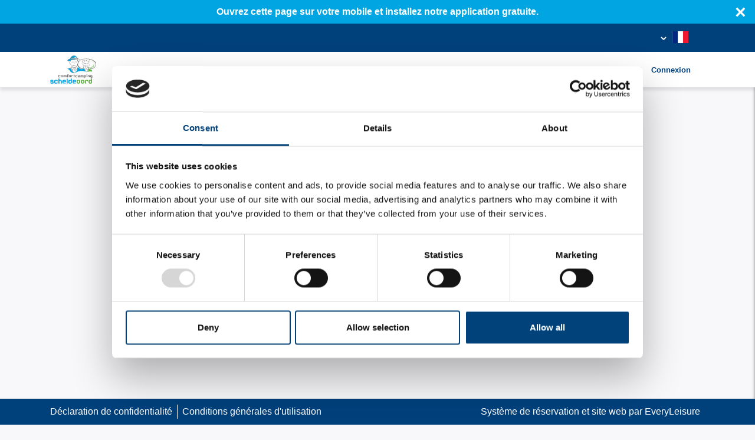

--- FILE ---
content_type: text/html; charset=utf-8
request_url: https://www.mijnscheldeoord.nl/fr/accueil?return_url=%2Ffr
body_size: 8565
content:
<!DOCTYPE html>
<html lang="fr">
<head>
    <meta charset="utf-8" />
    <meta http-equiv="X-UA-Compatible" content="IE=edge">
    <meta name="viewport" content="width=device-width, initial-scale=1.0, user-scalable=no" />
    <base href="https://www.mijnscheldeoord.nl/" />
    
	
    <meta name="theme-color" content="#000000" />
<meta name="apple-mobile-web-app-capable&quot;" content="yes" />
<meta name="theme-color" content="#000000" />
<link as="font" crossorigin="anonymous" rel="preload" type="font/ttf" href="/vendor/digizijn/web/assets/fonts/digifont.ttf" />
<link as="font" crossorigin="anonymous" rel="preload" type="font/woff" href="/vendor/digizijn/web/assets/fonts/digifont.woff" />
<link rel="canonical" href="https://www.mijnscheldeoord.nl/fr/accueil" />
<link rel="manifest" href="/manifest.json" />
<link sizes="120x120" rel="apple-touch-icon" href="/themes/customerportal-scheldeoord/public/images/icon-120.png" />
<link sizes="152x152" rel="apple-touch-icon" href="/themes/customerportal-scheldeoord/public/images/icon-152.png" />
<link sizes="167x167" rel="apple-touch-icon" href="/themes/customerportal-scheldeoord/public/images/icon-167.png" />
<link sizes="180x180" rel="apple-touch-icon" href="/themes/customerportal-scheldeoord/public/images/icon-180.png" />
<link sizes="192x192" rel="apple-touch-icon" href="/themes/customerportal-scheldeoord/public/images/icon-192.png" />
<link sizes="512x512" rel="apple-touch-icon" href="/themes/customerportal-scheldeoord/public/images/icon-512.png" />
<link rel="apple-touch-startup-image" href="/themes/customerportal-scheldeoord/public/images/icon-512.png" />
<link sizes="16x16" rel="icon" type="image/png" href="/themes/customerportal-scheldeoord/public/images/favicon-16.png" />
<link sizes="32x32" rel="icon" type="image/png" href="/themes/customerportal-scheldeoord/public/images/favicon-32.png" />
<link color="#000000" rel="mask-icon" href="/themes/customerportal-scheldeoord/public/images/mask-icon.svg" />
<link rel="shortcut icon" href="/themes/customerportal-scheldeoord/public/images/favicon.ico" />
<link rel="shortcut icon" type="image/x-icon" href="/themes/customerportal-scheldeoord/public/images/favicon.ico" />
<link rel="apple-touch-icon-precomposed" href="/themes/customerportal-scheldeoord/apple-touch-icon-precomposed.png" />
<link rel="stylesheet" type="text/css" href="//ajax.googleapis.com/ajax/libs/jqueryui/1.12.1/themes/smoothness/jquery-ui.min.css" />
<link rel="stylesheet" type="text/css" href="//maxcdn.bootstrapcdn.com/bootstrap/4.5.1/css/bootstrap.min.css" />
<link rel="stylesheet" type="text/css" href="//cdn.jsdelivr.net/gh/fancyapps/fancybox@3.5.7/dist/jquery.fancybox.min.css" />
<link rel="stylesheet" type="text/css" href="/min/serve?g=752fa06ee6f412efa51c97793c521f2f&amp;lm=1769074199&amp;language=fr" />
<script type="text/javascript" src="https://browser.sentry-cdn.com/7.21.1/bundle.tracing.min.js" crossorigin="anonymous"></script>
<script type="text/javascript" src="//unpkg.com/webp-hero@0.0.0-dev.27/dist-cjs/webp-hero.bundle.js" data-cookieconsent="necessary"></script>
<script type="text/javascript" src="//unpkg.com/webp-hero@0.0.0-dev.27/dist-cjs/polyfills.js" data-cookieconsent="necessary"></script>
<script type="text/javascript" src="https://www.googletagmanager.com/gtag/js?id=G-7ZN0VGTZF1" data-cookieconsent="ignore"></script>
<script type="text/javascript" src="//consent.cookiebot.com/uc.js" id="Cookiebot" data-cbid="35e563dc-44e8-48e2-a1f0-30b9bad90eb2" data-blockingmode="auto" data-culture="fr" data-consentmode-defaults="disabled"></script>
<script type="text/javascript">
/*<![CDATA[*/
Sentry.init({
			  dsn: "https://7ff2a2c76c00464c8226f4282348433f@o457102.ingest.sentry.io/5465293",
			  // this assumes your build process sets "npm_package_version" in the env
			  integrations: [new Sentry.Integrations.BrowserTracing()],
			  // We recommend adjusting this value in production, or using tracesSampler
			  // for finer control
			  tracesSampleRate: 0.0,
			});

				var csrfTokenName 	= "YII_CSRF_TOKEN";
				var csrfToken 		= "QUpnYUcwVFVCYnZxZEhhOWtjZGZpMjkycjlndnAzbmlNLrPrzJfRKNLnvaZrXQS11TbYqb7XptMBRByy6fpSrA==";
			
			window.loadingOverlay = null;
			window.loadingText = null;

		function initLoadingOverlay() {
			window.loadingOverlay = document.querySelector(".loading-overlay");
			window.loadingText = window.loadingOverlay?.querySelector(".loading-text");
			if (window.loadingOverlay) {
				window.loadingOverlay.style.display = "none";
			}
		}

		document.addEventListener("DOMContentLoaded", initLoadingOverlay, { once: true });
		initLoadingOverlay();

		window.addEventListener("pageshow", (event) => {
			if (event.persisted && window.loadingOverlay) {
				window.loadingOverlay.style.display = "none";
			}
		});

		function showLoadingOverlay(show, message = "") {
			if (window.loadingOverlay && window.loadingText) {
    			window.loadingOverlay.style.display = show ? "block" : "none";
    			window.loadingText.textContent = message;
			}
		}

	
/*]]>*/
</script>
<script type="text/javascript" data-cookieconsent="ignore">
/*<![CDATA[*/
window.dataLayer = window.dataLayer || [];
									function gtag(){dataLayer.push(arguments);}
									gtag("consent", "default", {
										ad_personalization: "denied",
										ad_storage: "denied",
										ad_user_data: "denied",
										analytics_storage: "denied",
										functionality_storage: "denied",
										personalization_storage: "denied",
										security_storage: "granted",
										wait_for_update: 500
									});
									gtag("set", "ads_data_redaction", true);
									gtag("set", "url_passthrough", true);
									gtag("js", new Date());
									gtag("config", "G-7ZN0VGTZF1");
/*]]>*/
</script>
<script type="application/ld+json">{"@context": "http://schema.org", "@graph": [{
			"@context": "http://schema.org",
			"@type": "Website",
			"name": "Mijn Omgeving",
			"url": "https://www.mijnscheldeoord.nl",
			"potentialAction": {
				"@type": "SearchAction",
				"target": "https://www.mijnscheldeoord.nl/web/search/results?language=fr?q={search_term_string}",
				"query-input": "required name=search_term_string"
			}
		}, {
				 "@context": "http://schema.org",
				 "@type": "WebPage",
				 "name": "Accueil"
			}]}</script>
<title>
        Inloggen | Mijn Omgeving    </title>
		
        
    <script type="text/javascript">
/*<![CDATA[*/

    	var baseUrl 	= "";
    	var language 	= "fr";
	
/*]]>*/
</script>
                    
            	
	
				
    
																<script type="text/javascript">
	    	</script>

			<script type="text/javascript">
					</script>

	
    <script type="text/javascript">
	    	</script>

</head>
<body class="layout-default user-inloggen" itemscope itemtype="http://schema.org/WebPage"><script type="text/javascript">
/*<![CDATA[*/

				var paymentTranslation = {"nl":{"Uw betaling is nog in behandeling, de pagina vernieuwd automatisch na 5 seconden.":"Jouw betaling is nog in behandeling, de pagina vernieuwd automatisch na 5 seconden.","Wacht op bevestiging betaling..":"Wacht op bevestiging betaling..","Bevestiging":"Bevestiging","Betaalstatus":"Betaalstatus","Betalingstermijn: {reference}":"Betalingstermijn: {reference}","Totaal {amount} online betalen":"Totaal {amount} online betalen","Totaal {amount} Betalen":"Totaal {amount} Betalen","Totaal te betalen":"Totaal te betalen","Totaal betaald":"Totaal betaald","Gegevens":"Gegevens","Faciliteit reservering: {reference}":"Faciliteit reservering: {reference}","Factuur: {reference}":"Factuur: {reference}","Al betaald":"Al betaald","Reservering: {reference}":"Reservering: {reference}","Betaal termijn":"Betaal termijn","Betaal in \u00e9\u00e9n keer":"Betaal in \u00e9\u00e9n keer","Volg de instructies op de pinautomaat":"Volg de instructies op de pinautomaat","GEANNULEERD":"Geannuleerd","Betaal":"Betaal","Uw betaling is afgehandeld met status {state}":"Uw betaling is afgehandeld met status {state}","SUCCESVOL":"Succesvol","MISLUKT":"Mislukt","VERLOPEN":"Verlopen","Volgende stap":"Volgende stap","Betalen":"Betalen"},"en":{"Uw betaling is nog in behandeling, de pagina vernieuwd automatisch na 5 seconden.":"Your payment is pending, click on start or the logo to go back","Wacht op bevestiging betaling..":"Waiting for payment confirmation.. ","Bevestiging":"Confirmation","Betaalstatus":"Payment status ","Betalingstermijn: {reference}":"Installment: {reference}","Totaal {amount} online betalen":"Total {amount} pay online","Totaal {amount} Betalen":"Pay total {amount} ","Totaal te betalen":"To pay in total","Totaal betaald":"Paid in total","Gegevens":"Details","Faciliteit reservering: {reference}":"Reservation: {reference}","Factuur: {reference}":"Invoice: {reference}","Al betaald":"Already paid","Reservering: {reference}":"Reservation: {reference}","Betaal termijn":"Pay","Betaal in \u00e9\u00e9n keer":"Pay all at once","Volg de instructies op de pinautomaat":"Follow the instructions on the cash machine","GEANNULEERD":"Cancelled","Betaal":"Pay","Uw betaling is afgehandeld met status {state}":"Your payment has been processed with status {state}","SUCCESVOL":"Succesful","MISLUKT":"Miscellaneous","VERLOPEN":"Expired","Volgende stap":"Next step","Betalen":"Pay"},"de":{"Uw betaling is nog in behandeling, de pagina vernieuwd automatisch na 5 seconden.":"Deine Zahlung steht noch aus, die Seite wird nach 5 Sekunden automatisch aktualisiert.\t","Wacht op bevestiging betaling..":"Warten auf Zahlungsbest\u00e4tigung.. ","Bevestiging":"Best\u00e4tigung","Betaalstatus":"Zahlungsstatus","Betalingstermijn: {reference}":"Zahlungstermin: {reference}","Totaal {amount} online betalen":"Summe {amount} online Bezahlen","Totaal {amount} Betalen":"Gesamtbetrag {amount} zahlen","Totaal te betalen":"Gesamt zu zahlen","Totaal betaald":"Gesamt bezahlt","Gegevens":"Daten","Faciliteit reservering: {reference}":"Reservierung: {reference}","Factuur: {reference}":"Rechnung: {reference}","Al betaald":"Bereits bezahlt","Reservering: {reference}":"Reservierung: {reference}","Betaal termijn":"Zahlen","Betaal in \u00e9\u00e9n keer":"In einem Zug bezahlen","Volg de instructies op de pinautomaat":"Befolgen Sie die Anweisungen am Geldautomaten","GEANNULEERD":"Abgesagt","Betaal":"Zahlen","Uw betaling is afgehandeld met status {state}":"Ihre Zahlung wurde mit Status {state} bearbeitet","SUCCESVOL":"Erfolgreich","MISLUKT":"Verschiedenes","VERLOPEN":"Verloren","Volgende stap":"N\u00e4chster Schritt","Betalen":"Zahlen"},"fr":{"Uw betaling is nog in behandeling, de pagina vernieuwd automatisch na 5 seconden.":"Votre paiement est toujours en attente, la page se rafra\u00eechit automatiquement au bout de 5 secondes. ","Wacht op bevestiging betaling..":"En attente de confirmation de paiement.. ","Bevestiging":"Confirmation","Betaalstatus":"Statut de paiement ","Betalingstermijn: {reference}":"D\u00e9lai de paiement: {reference}","Totaal {amount} online betalen":"Montant total {amount} payer en ligne","Totaal {amount} Betalen":"Payer {amount} Montant total ","Totaal te betalen":"Total \u00e0 payer","Totaal betaald":"Total pay\u00e9","Gegevens":"Donn\u00e9es","Faciliteit reservering: {reference}":"R\u00e9servation: {reference}","Factuur: {reference}":"Facture: {reference}","Al betaald":"D\u00e9j\u00e0 pay\u00e9","Reservering: {reference}":"R\u00e9servation: {reference}","Betaal termijn":"Payer","Betaal in \u00e9\u00e9n keer":"Payer en une fois","Volg de instructies op de pinautomaat":"Suivre les instructions du distributeur de billets","Uw betaling is afgehandeld met status {state}":"Votre paiement a \u00e9t\u00e9 trait\u00e9 avec le statut {state}","SUCCESVOL":"Succ\u00e8s","MISLUKT":"Divers","GEANNULEERD":"Annul\u00e9","VERLOPEN":"Perdu","Volgende stap":"Prochaine \u00e9tape","Betalen":"Payer"},"pt":{"Bevestiging":"Bevestiging","Betalingstermijn: {reference}":"Prazo de pagamento: {reference}","Totaal {amount} online betalen":"Total {amount} de pagamentos em linha","Gegevens":"Gegevens","Reservering: {reference}":"Reservar: {reference}","Volgende stap":"Pr\u00f3ximo passo"}};
				function translate(message) {
					if (typeof paymentTranslation[language] != "undefined" && typeof paymentTranslation[language][message] != "undefined") {
						return paymentTranslation[language][message];
					}
					
					return message;
				}			
			
/*]]>*/
</script>

					
	<div class="loading-overlay" style="display: none;">
	<div class="row h-100 justify-content-center d-flex align-items-center">
		<div class="col-10 ">
			<div class="spinner"></div>
			<div class="loading-text text-center mt-5"></div>
		</div>
	</div>
</div>

<script>
	</script>

	<header class="fixed">
		
																								
			<div class="install-app d-none">
				<div class="container-fluid">
					Ouvrez cette page sur votre mobile et installez notre application gratuite.					<span class="remove-banner">&times;</span>
				</div>
			</div>

		
		<div class="desktop-menubar d-none d-md-block"> 			<div class="container-lg">
				<div class="row">
					<div class="col-12 d-flex top-menu justify-content-end">
						<!-- HomepageUrl vertaling in EO veranderen naar url voor de website home link -->
												
													<ul class="language-selector nav-pills"><li class="fr dropdown"><a href="#" class="nav-link dropdown-toggle" data-toggle="dropdown" aria-haspopup="true" aria-expanded="false"><span class="flag">&nbsp;</span><span class="language-name">Francais</span></a><div class="dropdown-menu dropdown-menu-right" id="yt1" aria-labelledby="yt1" role="menu"><a class="nl dropdown-item" title="Néerlandais" tabindex="-1" href="/nl?return_url=%2Ffr">Néerlandais <span class="flag"></span></a><a class="en dropdown-item" title="Anglais" tabindex="-1" href="/en?return_url=%2Ffr">Anglais <span class="flag"></span></a><a class="de dropdown-item" title="Allemand" tabindex="-1" href="/de?return_url=%2Ffr">Allemand <span class="flag"></span></a><a class="fr active dropdown-item" title="Francais" tabindex="-1" href="/fr?return_url=%2Ffr">Francais <span class="flag"></span></a></div></li></ul>											</div>
				</div>
			</div>
		</div>
		<div class="navigation-bar">
			<div class="container-lg">
				<div class="row">
					<div class="col-12">
																												<a href="/fr">
									<img src="/themes/customerportal-scheldeoord/public/images/logo.svg" height="100%" alt="Mon Scheldeoord">
								</a>
								<a class="btn btn-back d-md-none" href="javascript:window.history.go(-1)" title="Retour">
								</a>
																			

	<div class="container-lg">
		<nav class="navbar navbar-expand-lg ">
			<a style="background-repeat: no-repeat; background-image: url('/themes/customerportal-scheldeoord/public/images/logo.svg')" class="navbar-brand" href="/fr"></a>
			<div class="navbar-collapse collapse" id="main-navbar">
                <ul class="ml-auto navbar-nav"><li class="web-website-page-gridview dropdown"><a class="nav-link dropdown-toggle" data-toggle="dropdown" aria-haspopup="true" aria-expanded="false" href="/fr/ma-location">Ma location</a><div class="dropdown-menu dropdown-menu-right" id="yt2" aria-labelledby="yt2" role="menu"><a tabindex="-1" class="web-rental-facility-boeken dropdown-item" href="/fr/location-de-v--los">Location de vélos</a><a tabindex="-1" class="web-rental-facility-boeken dropdown-item" href="/fr/r--servation-d--e-choppers">Réservation d'e-choppers</a><a tabindex="-1" class="web-rental-facility-boeken dropdown-item" href="/fr/r--servation-de-skelter">Réservation de Skelter</a><a tabindex="-1" class="web-extranet-rental-reservations dropdown-item" href="/fr/mes-r--servations-d--installations">Mes réservations d'installations</a></div></li><li class="web-website-page-contact"><a tabindex="-1" class="web-website-page-contact nav-link" href="/fr/contact">Contact</a></li><li class="web-user-inloggen"><a tabindex="-1" class="web-user-inloggen nav-link" href="/fr/connexion">Connexion</a></li></ul>            </div>
		</nav>
	</div>
					</div>
				</div>
			</div>
		</div>

									</header>

	<div id="sidebar" class="d-flex">
		
		<ul>
							<li>
											<a class="nav-link" href="/fr">
														Bienvenue						</a>
									</li>
							<li>
											<button href="#submenu-55322" class="submenu" data-toggle="collapse" aria-expanded="false">
														Mes coordonnées						</button>
						<div id="submenu-55322" class="collapse sidebar-submenu pl-3">
														<a href="/fr/donn--es" class="nav-link">
																Données							</a>
														<a href="/fr/num--ro-d--enregistrement" class="nav-link">
																Numéro d'enregistrement							</a>
														<a href="/fr/donn--es-de-connexion" class="nav-link">
																Données de connexion							</a>
														<a href="/fr/soci--t---de-voyage" class="nav-link">
																Société de voyage							</a>
													</div>
									</li>
							<li>
											<button href="#submenu-55319" class="submenu" data-toggle="collapse" aria-expanded="false">
														Ma réservation						</button>
						<div id="submenu-55319" class="collapse sidebar-submenu pl-3">
														<a href="/fr/senregistrer" class="nav-link">
																S'enregistrer							</a>
														<a href="/fr/aper--u-des-r--servations" class="nav-link">
																Aperçu des réservations							</a>
														<a href="/fr/demande-de-suppl--ments" class="nav-link">
																Demande de suppléments							</a>
														<a href="/fr/annuler-les-extras" class="nav-link">
																Annuler les extras							</a>
														<a href="/fr/formulaire-de-r--servation" class="nav-link">
																Formulaire de réservation							</a>
														<a href="/fr/verbruik" class="nav-link">
																Verbruik							</a>
													</div>
									</li>
							<li>
											<button href="#submenu-92337" class="submenu" data-toggle="collapse" aria-expanded="false">
														Ma location						</button>
						<div id="submenu-92337" class="collapse sidebar-submenu pl-3">
														<a href="/fr/location-de-v--los" class="nav-link">
																Location de vélos							</a>
														<a href="/fr/r--servation-d--e-choppers" class="nav-link">
																Réservation d'e-choppers							</a>
														<a href="/fr/r--servation-de-skelter" class="nav-link">
																Réservation de Skelter							</a>
														<a href="/fr/mes-r--servations-d--installations" class="nav-link">
																Mes réservations d'installations							</a>
														<a href="/fr/r--servation-de-courts-de-tennis" class="nav-link">
																Réservation de courts de tennis							</a>
													</div>
									</li>
							<li>
											<button href="#submenu-55325" class="submenu" data-toggle="collapse" aria-expanded="false">
														Informations						</button>
						<div id="submenu-55325" class="collapse sidebar-submenu pl-3">
														<a href="/fr/heures-d--ouverture" class="nav-link">
																Heures d'ouverture							</a>
														<a href="/fr/alimentation-et-boissons" class="nav-link">
																Alimentation et boissons							</a>
														<a href="/fr/conditions-de-la-piscine" class="nav-link">
																Conditions de la piscine							</a>
														<a href="/fr/conditions-de-recron" class="nav-link">
																Conditions de Recron							</a>
													</div>
									</li>
							<li>
											<a class="nav-link" href="/fr/contact">
														Contact						</a>
									</li>
							<li>
											<a class="nav-link" href="/fr/num--ro-d--enregistrement-2">
														Numéro d'enregistrement						</a>
									</li>
							<li>
											<a class="nav-link" href="/fr/soci--t---de-voyage-2">
														Société de voyage						</a>
									</li>
							<li>
											<a class="nav-link" href="/fr/r--server-une-activite">
														Réserver une activité						</a>
									</li>
					</ul>
	</div>

	<main>
		<div class="container-lg">
						
			<div class="row">
				<div class="col-12">
											<div class="alert alert-offline" style="display: none;" role="alert" data-dismiss="alert">
							<span class="offline-stop"></span>
							<span class="offline">Offline</span>Laatst bijgewerkt op<span class="page-last-retrieved"></span>
							<span class="offline-close"></span>
						</div>
									</div>
			</div>

		</div>

		<div class="container-lg mt-3">
			
							<div class="row justify-content-center">
			<div class="col-12 col-md-8 mt-3">
				<h1>Se connecter</h1>
				<div class="card card-inloggen inloggen mb-4">
					<div class="card-header">
					Se connecter					</div>
					<div class="card-body">
												<form id="loginForm" action="/fr/accueil" method="post">
<input type="hidden" value="QUpnYUcwVFVCYnZxZEhhOWtjZGZpMjkycjlndnAzbmlNLrPrzJfRKNLnvaZrXQS11TbYqb7XptMBRByy6fpSrA==" name="YII_CSRF_TOKEN" />

<div class="">
	<input name="LoginForm[return_url]" id="LoginForm_return_url" type="hidden" value="/fr" />	<div class="form-row">
		<div class="col-12 col-sm-6">
							<div class="form-row form-group"><label class="col-12  required" for="LoginForm_username">Adresse e-mail <span class="required">*</span></label><div class="col-12"><input name="LoginForm[username]" id="LoginForm_username" class="form-control" placeholder="Adresse e-mail" type="email" /><p id="LoginForm_username_em_" style="display:none" class="form-text"></p></div></div>					</div>
		<div class="col-12 col-sm-6 ">
			<div class="form-row form-group"><label class="col-12  required" for="LoginForm_password">Mot de passe <span class="required">*</span></label><div class="col-12"><input name="LoginForm[password]" id="LoginForm_password" class="form-control" placeholder="Mot de passe" type="password" /><p id="LoginForm_password_em_" style="display:none" class="form-text"></p></div></div>			<span class="toggle-password d-none"></span>
		</div>
	</div>
			<div class="form-row m-0">
			<div class="col-12 col-sm-6">
					<div class="form-row form-group"><div class=" col-12"><div class="form-check"><input id="ytLoginForm_remember" type="hidden" value="0" name="LoginForm[remember]" /><input class="form-check-input" name="LoginForm[remember]" id="LoginForm_remember" value="1" type="checkbox" /><label class="form-check-label col-12 " for="LoginForm_remember">Onthouden</label><p id="LoginForm_remember_em_" style="display:none" class="form-text"></p></div></div></div>				<br />
			</div>
		</div>
		<div class="form-row flex-column flex-sm-row d-flex justify-content-between mt-2 mt-md-0 mb-0">
					<div class="col-12 col-sm-6 order-2 order-sm-1">
				<a class="btn btn-secondary mt-2 mt-sm-0 btn-forget-password" href="#">
					Vous avez oublié votre mot de passe				</a>
			</div>
					<div class="col-12 col-sm-6 order-1 order-sm-2">
			<button class="float-right btn-login btn btn-primary" type="submit" name="yt0">Se connecter</button>		</div>
	</div>
</div>

</form><form id="forgotPasswordForm" action="/web/user/wachtwoordVergeten?return_url=%2Ffr%2Faccueil%3Freturn_url%3D%252Ffr&amp;language=fr" method="post">
<input type="hidden" value="QUpnYUcwVFVCYnZxZEhhOWtjZGZpMjkycjlndnAzbmlNLrPrzJfRKNLnvaZrXQS11TbYqb7XptMBRByy6fpSrA==" name="YII_CSRF_TOKEN" /><p id="ForgotPasswordForm_username_em_" style="display:none" class="form-text"></p>
<input name="ForgotPasswordForm[username]" id="ForgotPasswordForm_username" type="hidden" />
</form>
<script type="text/javascript">
	</script>					</div>
				</div>
			</div>
		</div>
	
		</div>

								<div class="container-lg photo-albums">
								
																											<div class="row">
							<div class="col-12 album-photos tripple-preview mb-3">
																											<a class="image img-0" href="https://www.mijnscheldeoord.nl/assets/photogallery/9695/150104.png" data-fancybox="gallery">
																						
<picture>
	
				<source media="(max-width: 767px)"
					srcset="https://www.mijnscheldeoord.nl/web/assets/images/assets/photogallery/9695/150104.png.webp?w=540&h=300&fit=contain&dpr=2&s=9f4c88ba6950dadfaea8360d513a135d"
					type="image/webp">
        	
				<source media="(max-width: 992px)"
					srcset="https://www.mijnscheldeoord.nl/web/assets/images/assets/photogallery/9695/150104.png.webp?w=540&h=300&fit=contain&dpr=2&s=9f4c88ba6950dadfaea8360d513a135d"
					type="image/webp">
        	
				<source srcset="https://www.mijnscheldeoord.nl/web/assets/images/assets/photogallery/9695/150104.png.webp?w=540&h=300&fit=contain&dpr=2&s=9f4c88ba6950dadfaea8360d513a135d"
					type="image/webp">
        	
                <source srcset="/public/images/loader.gif" type="image/gif">
    
			<img loading="lazy" class="lazy " data-src="https://www.mijnscheldeoord.nl/web/assets/images/assets/photogallery/9695/150104.png.webp?s=830d782e45adf47090ad317499111ef2" alt="" title="">
	
</picture>
										</a>
																	
								<span class="more-img">1 photos<span class=" digifont">y</span></span>

															</div>
						</div>
								</div>
		

	</main>

	<footer class="footer">
		<div class="nav d-md-none">
			<a class="start" href="/fr">
				start			</a>
										<a class="search" href="/fr/recherche">
					zoek				</a>
																<a class="stay" href="/fr/ma-reservation">
					verblijf									</a>
												<div class="menu">menu</div>
		</div>
		<div class="container-lg">
			<div class="row">
				<div class="col-12">
					<ul>
						
																			<li>
								<a href="/fr/d--claration-de-confidentialit--">Déclaration de confidentialité</a>
							</li>
						
																			<li>
								<a href="/fr/conditions-g--n--rales-d--utilisation">Conditions générales d'utilisation</a>
							</li>
						
													<li>
								Système de réservation et site web par								<a href="https://www.everyleisure.nl/" target="_blank">
									EveryLeisure
								</a>
							</li>
											</ul>
				</div>
			</div>
		</div>
	</footer>

<script type="text/javascript" src="//ajax.googleapis.com/ajax/libs/jquery/3.6.0/jquery.min.js" data-cookieconsent="ignore"></script>
<script type="text/javascript" src="//cdnjs.cloudflare.com/ajax/libs/jquery.lazy/1.7.9/jquery.lazy.min.js"></script>
<script type="text/javascript" src="//ajax.googleapis.com/ajax/libs/jqueryui/1.12.1/jquery-ui.min.js"></script>
<script type="text/javascript" src="//maxcdn.bootstrapcdn.com/bootstrap/4.5.1/js/bootstrap.bundle.min.js"></script>
<script type="text/javascript" src="//cdnjs.cloudflare.com/ajax/libs/jquery-cookie/1.4.1/jquery.cookie.min.js"></script>
<script type="text/javascript" src="//cdn.jsdelivr.net/gh/fancyapps/fancybox@3.5.7/dist/jquery.fancybox.min.js"></script>
<script type="text/javascript" src="/min/serve?g=2dad115a8688f6879933eb97c6d295b5&amp;lm=1769073916&amp;language=fr"></script>
<script type="text/javascript">
/*<![CDATA[*/

			window.addEventListener("load", () => {
				if('serviceWorker' in navigator){
					navigator.serviceWorker.register("/sw.js").then((registration) => {
						
						var serviceWorker;
						if (registration.installing) {
							serviceWorker = registration.installing;
						} else if(registration.waiting) {
							serviceWorker = registration.waiting;
						} else if(registration.active) {
							serviceWorker = registration.active;
						}
						
						if(serviceWorker){
							$("body").attr("data-serviceworker", serviceWorker.state);
							serviceWorker.addEventListener("statechange", function (e) {
								$("body").attr("data-serviceworker", e.target.state);
							});
						}
						
					}).catch((error) => {
						console.log("PWA: Registration failed with " + error);
					});
					
				} else {
					$("body").addClass("no-serviceworker");
				}
				
				var isOnline	= window.navigator.onLine;
				$("body").addClass(window.navigator.onLine ? "pwa-online" : "pwa-offline");
				
				if(isOnline){
					localStorage.setItem("last-viewed-"+document.location.href, "26/01/2026 04:58");
				}
				var lastViewed	= localStorage.getItem("last-viewed-"+document.location.href);
				$("body").attr("data-last-viewed", lastViewed);
				if($(".page-last-retrieved").length > 0){
					$(".page-last-retrieved").html(lastViewed);
				}
			});
			
			const isIos = () => {
				const userAgent = window.navigator.userAgent.toLowerCase();
				return /iphone|ipad|ipod/.test( userAgent );
			}
			const isSafari = () => {
				const userAgent = window.navigator.userAgent.toLowerCase();
				return /safari/.test( userAgent );
			}
			
			const isInStandaloneMode = () => {
				return (
					(("standalone" in window.navigator) && (window.navigator.standalone))
					||
					(isIos() && !isSafari())
				);
			}
			
			if (isInStandaloneMode()) {
				$("a").removeAttr("target");
			};

			if(!isInStandaloneMode()){	
				const banner = localStorage.getItem("banner"),
					  install = $(".install-app"),
					  header = $("header"),
					  main = $("main");
				if (banner == null) {
					setTimeout(function() {
						install?.removeClass("d-none");
						header?.addClass("banner");
						main?.addClass("banner");
					}, 1000);
					install.on("click", function (){
						localStorage.setItem("banner", "hide");
						install?.fadeOut();
						header?.removeClass("banner");
						main?.removeClass("banner");
					});
				}
			}
						
			window.addEventListener("beforeinstallprompt", (e) => {
			  	e.userChoice.then((choiceResult) => {
					if (choiceResult.outcome === "accepted") {
					
					}
				});
			});
			
		
jQuery('#loginForm').yiiactiveform({'validateOnChange':false,'validateOnSubmit':true,'afterValidate':function(form, data, hasError){    
			if(hasError){
				showLoadingOverlay(false);
			}
			return !hasError;
		},'beforeValidate':function(form){
			showLoadingOverlay(true);
			return true;
		},'attributes':[{'id':'LoginForm_username','inputID':'LoginForm_username','errorID':'LoginForm_username_em_','model':'LoginForm','name':'username','enableAjaxValidation':true,'inputContainer':'div.form\x2Dgroup','errorCssClass':'is\x2Dinvalid','successCssClass':'is\x2Dvalid'},{'id':'LoginForm_password','inputID':'LoginForm_password','errorID':'LoginForm_password_em_','model':'LoginForm','name':'password','enableAjaxValidation':true,'inputContainer':'div.form\x2Dgroup','errorCssClass':'is\x2Dinvalid','successCssClass':'is\x2Dvalid'},{'id':'LoginForm_remember','inputID':'LoginForm_remember','errorID':'LoginForm_remember_em_','model':'LoginForm','name':'remember','enableAjaxValidation':true,'inputContainer':'div.form\x2Dgroup','errorCssClass':'is\x2Dinvalid','successCssClass':'is\x2Dvalid'}],'errorCss':'error'});
jQuery('#forgotPasswordForm').yiiactiveform({'validateOnChange':false,'validateOnSubmit':true,'beforeValidate':function(form, attribute){
				showLoadingOverlay(true);
				return true;
			},'afterValidate':function(form, attribute, hasError){
				if(hasError){
					showLoadingOverlay(false);
				}
				return !hasError;
			},'attributes':[{'id':'ForgotPasswordForm_username','inputID':'ForgotPasswordForm_username','errorID':'ForgotPasswordForm_username_em_','model':'ForgotPasswordForm','name':'username','enableAjaxValidation':true,'inputContainer':'div.form\x2Dgroup','errorCssClass':'is\x2Dinvalid','successCssClass':'is\x2Dvalid'}],'errorCss':'error'});
jQuery(function($) {
 
		   var webpMachine = new webpHero.WebpMachine();
		   webpMachine.polyfillDocument().catch(function(error) { console.error(error) })
		
	$(function(){
		$(".btn-forget-password").on("click", function(e){
			e.preventDefault();
			$("[id^=LoginForm][id$=_em_]").html("").hide();

			let username = $("#LoginForm_username").val();
			$("#ForgotPasswordForm_username").val(username);
			$("#forgotPasswordForm").submit();
		});

		$("#loginForm").on("submit", function(e){
			$("[id^=ForgotPasswordForm][id$=_em_]").html("").hide();
		});
	})
	
			let available = ["nl","en","de","fr"],
				current = "fr";
				if($(".settings-language-wrapper, #language-choice").length > 0) {
					$.each( available, function( key, value ) {
						if(current == value){
							$(".language."+value).addClass("active");
						}
						$(".language."+value).on("click", function (){
							localStorage.setItem("language", value);
							showLoadingOverlay(true);
							if(value == "nl") {
								window.location.href = "/";
							} else {
								window.location.href = "/"+value;
							}
						});
					});
				}
	    
				if($(".settings-language-wrapper, #language-choice").length > 0) {
					let chosenLanguage = localStorage.getItem("language");
					if (chosenLanguage == null) {
						$("#language-choice").show();
						$(".cookies-popup").hide();
					} else {
						$(".cookies-popup").show();
					}
				}
			
			$.shoppingCart({
				urlAdd:    	"/web/cart/add?language=fr",
				urlRefresh:	"/web/cart/refresh?language=fr",
				urlUpdate: 	"/web/cart/update?language=fr",
				urlTotals: 	"/web/cart/totals?language=fr",
				urlDelete: 	"/web/cart/delete?language=fr"
			});
	    
});
/*]]>*/
</script>
</body>
</html>

--- FILE ---
content_type: text/css; charset=utf-8
request_url: https://www.mijnscheldeoord.nl/min/serve?g=752fa06ee6f412efa51c97793c521f2f&lm=1769074199&language=fr
body_size: 45290
content:
@import url("https://fonts.googleapis.com/css2?family=Montserrat:ital,wght@0,300;@import url("https://fonts.googleapis.com/css2?family=Permanent+Marker&display=swap");@import url("https://fonts.googleapis.com/css2?family=Enriqueta:wght@400;0,400;0,500;0,700;1,300;1,400;1,500;1,700&display=swap");600;700&family=Roboto:wght@400;500;700&display=swap");#ui-datepicker-div{background:#fff;padding:0;font-size:0.875rem;font-weight:400;border-radius:5px;border:none;z-index:9998 !important;width:auto;min-width:400px;box-shadow:0 0 5px 0 rgba(0, 0, 0, 0.75)}#ui-datepicker-div.ui-datepicker-multi{min-width:620px;z-index:9999 !important}#ui-datepicker-div.ui-datepicker-multi > .ui-datepicker-group{width:45%}#ui-datepicker-div.ui-datepicker-multi > .ui-datepicker-group-first{margin:0
10% 0 0}#ui-datepicker-div .ui-datepicker-header{background:#fff;background-size:100% 100% !important;background-repeat:no-repeat !important;border:0;border-radius:5px 5px 0 0;color:#000;font-weight:500;font-size:1.25rem;text-transform:uppercase;padding:0;line-height:25px}#ui-datepicker-div .ui-datepicker-header > a{color:transparent}#ui-datepicker-div .ui-datepicker-header .ui-datepicker-prev.ui-corner-all, #ui-datepicker-div .ui-datepicker-header .ui-datepicker-next.ui-corner-all{position:absolute;background:transparent !important;height:100%;line-height:100%;border:0;border-radius:0;text-align:center;cursor:pointer}#ui-datepicker-div .ui-datepicker-header .ui-datepicker-prev.ui-corner-all span, #ui-datepicker-div .ui-datepicker-header .ui-datepicker-next.ui-corner-all
span{display:none;position:absolute;top:0}#ui-datepicker-div .ui-datepicker-header .ui-datepicker-prev.ui-corner-all:before, #ui-datepicker-div .ui-datepicker-header .ui-datepicker-next.ui-corner-all:before{font-family:"digifont";color:#74942b;font-size:24px;position:relative;top:9px;display:block;content:"I"}#ui-datepicker-div .ui-datepicker-header .ui-datepicker-prev.ui-corner-all:hover, #ui-datepicker-div .ui-datepicker-header .ui-datepicker-prev.ui-corner-all:focus, #ui-datepicker-div .ui-datepicker-header .ui-datepicker-prev.ui-corner-all:active, #ui-datepicker-div .ui-datepicker-header .ui-datepicker-next.ui-corner-all:hover, #ui-datepicker-div .ui-datepicker-header .ui-datepicker-next.ui-corner-all:focus, #ui-datepicker-div .ui-datepicker-header .ui-datepicker-next.ui-corner-all:active{left:inherit;bottom:inherit;right:inherit;border-width:0;background:transparent !important;text-decoration:none;top:2px}#ui-datepicker-div .ui-datepicker-header .ui-datepicker-prev.ui-corner-all:hover:before, #ui-datepicker-div .ui-datepicker-header .ui-datepicker-prev.ui-corner-all:focus:before, #ui-datepicker-div .ui-datepicker-header .ui-datepicker-prev.ui-corner-all:active:before, #ui-datepicker-div .ui-datepicker-header .ui-datepicker-next.ui-corner-all:hover:before, #ui-datepicker-div .ui-datepicker-header .ui-datepicker-next.ui-corner-all:focus:before, #ui-datepicker-div .ui-datepicker-header .ui-datepicker-next.ui-corner-all:active:before{color:#27310e;vertical-align:middle}#ui-datepicker-div .ui-datepicker-header .ui-datepicker-prev.ui-corner-all{left:0}#ui-datepicker-div .ui-datepicker-header .ui-datepicker-prev.ui-corner-all:before{transform:rotate(180deg)}#ui-datepicker-div .ui-datepicker-header .ui-datepicker-prev.ui-corner-all:hover, #ui-datepicker-div .ui-datepicker-header .ui-datepicker-prev.ui-corner-all:focus, #ui-datepicker-div .ui-datepicker-header .ui-datepicker-prev.ui-corner-all:active{left:0 !important}#ui-datepicker-div .ui-datepicker-header .ui-datepicker-next.ui-corner-all{right:0}#ui-datepicker-div .ui-datepicker-header .ui-datepicker-next.ui-corner-all:before{display:block;content:"I";right:0}#ui-datepicker-div .ui-datepicker-header .ui-datepicker-next.ui-corner-all:hover, #ui-datepicker-div .ui-datepicker-header .ui-datepicker-next.ui-corner-all:focus, #ui-datepicker-div .ui-datepicker-header .ui-datepicker-next.ui-corner-all:active{right:0 !important}#ui-datepicker-div .ui-datepicker-header .ui-datepicker-title{font-weight:400;font-size:1.25rem;text-transform:capitalize;line-height:44px}#ui-datepicker-div .ui-datepicker-header .ui-datepicker-title > select{color:#00407B !important;background:white !important;height:25px;line-height:25px !important;background-image:none !important;background-repeat:no-repeat !important;background-position:center right !important;font-family:"Roboto",sans-serif;font-size:1rem;font-weight:400;text-transform:uppercase;border:none;border-radius:0;margin:0;padding:0}#ui-datepicker-div .ui-datepicker-header .ui-datepicker-title > select:hover, #ui-datepicker-div .ui-datepicker-header .ui-datepicker-title > select:focus{box-shadow:none;border:none;outline:none}#ui-datepicker-div .ui-datepicker-header .ui-datepicker-title > select
option{background:white;text-indent:5px;color:#00407B}#ui-datepicker-div .ui-datepicker-calendar .ui-state-default{text-align:center;border-width:0;padding:10px
10px;margin:2px;font-weight:normal}#ui-datepicker-div .ui-datepicker-calendar
thead{color:#000}#ui-datepicker-div .ui-datepicker-calendar thead
th{font-size:0.875rem;font-weight:normal;color:#ccc}#ui-datepicker-div .ui-datepicker-calendar tbody > tr > td > a:hover{text-decoration:none}#ui-datepicker-div .ui-datepicker-calendar tbody > tr > td > span{opacity:1;background:#d3d3d3 !important;color:#000 !important}#ui-datepicker-div .ui-datepicker-calendar .arrivaldate .ui-state-default, #ui-datepicker-div .ui-datepicker-calendar td[data-handler="selectDay"] .ui-state-default{background:rgba(0, 64, 123, 0.2);color:#000}#ui-datepicker-div .ui-datepicker-calendar .arrivaldate .ui-state-default:hover, #ui-datepicker-div .ui-datepicker-calendar .arrivaldate .ui-state-default:focus, #ui-datepicker-div .ui-datepicker-calendar .arrivaldate .ui-state-default:active, #ui-datepicker-div .ui-datepicker-calendar td[data-handler="selectDay"] .ui-state-default:hover, #ui-datepicker-div .ui-datepicker-calendar td[data-handler="selectDay"] .ui-state-default:focus, #ui-datepicker-div .ui-datepicker-calendar td[data-handler="selectDay"] .ui-state-default:active{background:#00407B !important}#ui-datepicker-div .ui-datepicker-calendar .arrivaldate.ui-datepicker-current-day .ui-state-default, #ui-datepicker-div .ui-datepicker-calendar td[data-handler="selectDay"].ui-datepicker-current-day .ui-state-default{background:#00407B !important;color:#fff !important}#ui-datepicker-div .ui-datepicker-calendar .arrivaldate.dp-highlight a, #ui-datepicker-div .ui-datepicker-calendar td[data-handler="selectDay"].dp-highlight
a{background:rgba(116, 148, 43, 0.5);color:#fff}#ui-datepicker-div .ui-datepicker-calendar .ui-datepicker-unselectable .ui-state-default{background:red;color:#000;cursor:not-allowed}#ui-datepicker-div .ui-datepicker-calendar
.available{opacity:1}#ui-datepicker-div .ui-datepicker-calendar .available .ui-state-default{background:rgba(116, 148, 43, 0.5);color:#ccc}#ui-datepicker-div .ui-datepicker-calendar .available.ui-state-disabled{cursor:not-allowed !important}#ui-datepicker-div .ui-datepicker-calendar .almostfulldate .ui-state-default{background:#72fbff !important;cursor:default !important}#ui-datepicker-div .ui-datepicker-calendar .almostfulldate.ui-datepicker-unselectable .ui-state-default{color:#fff;text-shadow:1px 1px 2px #000}#ui-datepicker-div .ui-datepicker-calendar
.unavailable{pointer-events:none;cursor:not-allowed !important}#ui-datepicker-div .ui-datepicker-calendar .unavailable .ui-state-default{background:#fff !important;color:#000;cursor:not-allowed !important}#ui-datepicker-div .ui-datepicker-calendar .unavailable.dp-highlight
a{background:#fff;color:#000 !important}#ui-datepicker-div .ui-datepicker-calendar .unavailable.dp-highlight:hover{background:#fff !important}#ui-datepicker-div .ui-datepicker-calendar
.closed{opacity:1 !important}#ui-datepicker-div .ui-datepicker-calendar .closed
span{background:red !important;color:red !important}#ui-datepicker-div .ui-datepicker-calendar .ui-datepicker-current-day .ui-state-default{background:#00407B !important;color:#000 !important}td.ui-datepicker-week-col{text-align:center !important;color:#ccc}.hasDatepicker .ui-datepicker-month, .hasDatepicker .ui-datepicker-year{color:#333}#bookabledates_container .ui-datepicker-inline, #availabilityDate_container .ui-datepicker-inline, .hasDatepicker .ui-datepicker-inline{border-radius:0;border-width:0;padding:0;font-family:"Roboto",sans-serif;font-size:1rem;background:#fff !important;width:100% !important}#bookabledates_container .ui-datepicker-inline a, #availabilityDate_container .ui-datepicker-inline a, .hasDatepicker .ui-datepicker-inline
a{text-decoration:none}#bookabledates_container .ui-datepicker-inline a:hover, #bookabledates_container .ui-datepicker-inline a:focus, #bookabledates_container .ui-datepicker-inline a:active, #availabilityDate_container .ui-datepicker-inline a:hover, #availabilityDate_container .ui-datepicker-inline a:focus, #availabilityDate_container .ui-datepicker-inline a:active, .hasDatepicker .ui-datepicker-inline a:hover, .hasDatepicker .ui-datepicker-inline a:focus, .hasDatepicker .ui-datepicker-inline a:active{text-decoration:none !important}#bookabledates_container .ui-datepicker-inline .ui-datepicker-group, #availabilityDate_container .ui-datepicker-inline .ui-datepicker-group, .hasDatepicker .ui-datepicker-inline .ui-datepicker-group{width:31.33% !important;background:#fff;background-size:100% 100% !important;background-repeat:no-repeat !important;border-radius:0;padding:0;min-height:366px;color:#000;font-weight:300}#bookabledates_container .ui-datepicker-inline .ui-datepicker-group.ui-datepicker-group-first, #availabilityDate_container .ui-datepicker-inline .ui-datepicker-group.ui-datepicker-group-first, .hasDatepicker .ui-datepicker-inline .ui-datepicker-group.ui-datepicker-group-first{margin-right:3%}#bookabledates_container .ui-datepicker-inline .ui-datepicker-group.ui-datepicker-group-middle, #availabilityDate_container .ui-datepicker-inline .ui-datepicker-group.ui-datepicker-group-middle, .hasDatepicker .ui-datepicker-inline .ui-datepicker-group.ui-datepicker-group-middle{margin-right:3%}#bookabledates_container .ui-datepicker-inline .ui-datepicker-header, #availabilityDate_container .ui-datepicker-inline .ui-datepicker-header, .hasDatepicker .ui-datepicker-inline .ui-datepicker-header{background:#fff;background-size:100% 100% !important;background-repeat:no-repeat !important;border:0;border-top:1px solid #f0f0f0;border-bottom:1px solid #f0f0f0;border-radius:0;padding:0
0 10px 0;margin:0;font-family:"Roboto",sans-serif;color:#fff;font-size:1.125rem;font-weight:400;line-height:30px}#bookabledates_container .ui-datepicker-inline .ui-datepicker-header .ui-datepicker-title, #availabilityDate_container .ui-datepicker-inline .ui-datepicker-header .ui-datepicker-title, .hasDatepicker .ui-datepicker-inline .ui-datepicker-header .ui-datepicker-title{font-weight:300;padding:10px
0 0 0;font-size:1.25rem;text-transform:capitalize;line-height:inherit}#bookabledates_container .ui-datepicker-inline .ui-datepicker-header .ui-datepicker-title span.ui-datepicker-year, #availabilityDate_container .ui-datepicker-inline .ui-datepicker-header .ui-datepicker-title span.ui-datepicker-year, .hasDatepicker .ui-datepicker-inline .ui-datepicker-header .ui-datepicker-title span.ui-datepicker-year{padding-left:10px}#bookabledates_container .ui-datepicker-inline .ui-datepicker-header > a, #availabilityDate_container .ui-datepicker-inline .ui-datepicker-header > a, .hasDatepicker .ui-datepicker-inline .ui-datepicker-header > a{color:#000;width:30px;height:30px;background:transparent;top:0;border-radius:0;border:0
!important;opacity:0.7}#bookabledates_container .ui-datepicker-inline .ui-datepicker-header > a:hover, #availabilityDate_container .ui-datepicker-inline .ui-datepicker-header > a:hover, .hasDatepicker .ui-datepicker-inline .ui-datepicker-header > a:hover{cursor:pointer;background:transparent;border-radius:0;border:0
!important;opacity:1}#bookabledates_container .ui-datepicker-inline .ui-datepicker-header > a.ui-state-disabled, #availabilityDate_container .ui-datepicker-inline .ui-datepicker-header > a.ui-state-disabled, .hasDatepicker .ui-datepicker-inline .ui-datepicker-header > a.ui-state-disabled{opacity:0.7}#bookabledates_container .ui-datepicker-inline .ui-datepicker-header > a:before, #availabilityDate_container .ui-datepicker-inline .ui-datepicker-header > a:before, .hasDatepicker .ui-datepicker-inline .ui-datepicker-header > a:before{color:#000;display:block;font-family:"digifont";content:"I";transform:rotate(180deg);position:absolute;left:0;top:0;height:100%;width:100%;line-height:28px;text-align:center;font-size:25px}#bookabledates_container .ui-datepicker-inline .ui-datepicker-header > a.ui-datepicker-prev, #availabilityDate_container .ui-datepicker-inline .ui-datepicker-header > a.ui-datepicker-prev, .hasDatepicker .ui-datepicker-inline .ui-datepicker-header > a.ui-datepicker-prev{left:0;right:auto}#bookabledates_container .ui-datepicker-inline .ui-datepicker-header > a.ui-datepicker-next, #availabilityDate_container .ui-datepicker-inline .ui-datepicker-header > a.ui-datepicker-next, .hasDatepicker .ui-datepicker-inline .ui-datepicker-header > a.ui-datepicker-next{left:auto;right:0}#bookabledates_container .ui-datepicker-inline .ui-datepicker-header > a.ui-datepicker-next:before, #availabilityDate_container .ui-datepicker-inline .ui-datepicker-header > a.ui-datepicker-next:before, .hasDatepicker .ui-datepicker-inline .ui-datepicker-header > a.ui-datepicker-next:before{content:"I";transform:rotate(0deg)}#bookabledates_container .ui-datepicker-inline .ui-datepicker-header > a > span, #availabilityDate_container .ui-datepicker-inline .ui-datepicker-header > a > span, .hasDatepicker .ui-datepicker-inline .ui-datepicker-header > a > span{display:none !important}#bookabledates_container .ui-datepicker-inline .ui-datepicker-header .ui-datepicker-next, #availabilityDate_container .ui-datepicker-inline .ui-datepicker-header .ui-datepicker-next, .hasDatepicker .ui-datepicker-inline .ui-datepicker-header .ui-datepicker-next{transition-timing-function:all 0.25s}#bookabledates_container .ui-datepicker-inline .ui-datepicker-header .ui-datepicker-next span:after, #availabilityDate_container .ui-datepicker-inline .ui-datepicker-header .ui-datepicker-next span:after, .hasDatepicker .ui-datepicker-inline .ui-datepicker-header .ui-datepicker-next span:after{content:"+"}#bookabledates_container .ui-datepicker-inline table.ui-datepicker-calendar thead tr, #availabilityDate_container .ui-datepicker-inline table.ui-datepicker-calendar thead tr, .hasDatepicker .ui-datepicker-inline table.ui-datepicker-calendar thead
tr{color:#000}#bookabledates_container .ui-datepicker-inline table.ui-datepicker-calendar tbody tr .ui-datepicker-unselectable, #availabilityDate_container .ui-datepicker-inline table.ui-datepicker-calendar tbody tr .ui-datepicker-unselectable, .hasDatepicker .ui-datepicker-inline table.ui-datepicker-calendar tbody tr .ui-datepicker-unselectable{background:transparent}#bookabledates_container .ui-datepicker-inline table.ui-datepicker-calendar tbody tr .ui-state-default, #availabilityDate_container .ui-datepicker-inline table.ui-datepicker-calendar tbody tr .ui-state-default, .hasDatepicker .ui-datepicker-inline table.ui-datepicker-calendar tbody tr .ui-state-default{text-align:center;border-width:0;padding:1px
8px;margin:2px
1px;font-weight:normal}#bookabledates_container .ui-datepicker-inline table.ui-datepicker-calendar tbody tr .arrivaldate .ui-state-default, #bookabledates_container .ui-datepicker-inline table.ui-datepicker-calendar tbody tr td[data-handler="selectDay"] .ui-state-default, #availabilityDate_container .ui-datepicker-inline table.ui-datepicker-calendar tbody tr .arrivaldate .ui-state-default, #availabilityDate_container .ui-datepicker-inline table.ui-datepicker-calendar tbody tr td[data-handler="selectDay"] .ui-state-default, .hasDatepicker .ui-datepicker-inline table.ui-datepicker-calendar tbody tr .arrivaldate .ui-state-default, .hasDatepicker .ui-datepicker-inline table.ui-datepicker-calendar tbody tr td[data-handler="selectDay"] .ui-state-default{background:rgba(0, 64, 123, 0.2);color:#000}#bookabledates_container .ui-datepicker-inline table.ui-datepicker-calendar tbody tr .arrivaldate .ui-state-default:hover, #bookabledates_container .ui-datepicker-inline table.ui-datepicker-calendar tbody tr .arrivaldate .ui-state-default:focus, #bookabledates_container .ui-datepicker-inline table.ui-datepicker-calendar tbody tr .arrivaldate .ui-state-default:active, #bookabledates_container .ui-datepicker-inline table.ui-datepicker-calendar tbody tr td[data-handler="selectDay"] .ui-state-default:hover, #bookabledates_container .ui-datepicker-inline table.ui-datepicker-calendar tbody tr td[data-handler="selectDay"] .ui-state-default:focus, #bookabledates_container .ui-datepicker-inline table.ui-datepicker-calendar tbody tr td[data-handler="selectDay"] .ui-state-default:active, #availabilityDate_container .ui-datepicker-inline table.ui-datepicker-calendar tbody tr .arrivaldate .ui-state-default:hover, #availabilityDate_container .ui-datepicker-inline table.ui-datepicker-calendar tbody tr .arrivaldate .ui-state-default:focus, #availabilityDate_container .ui-datepicker-inline table.ui-datepicker-calendar tbody tr .arrivaldate .ui-state-default:active, #availabilityDate_container .ui-datepicker-inline table.ui-datepicker-calendar tbody tr td[data-handler="selectDay"] .ui-state-default:hover, #availabilityDate_container .ui-datepicker-inline table.ui-datepicker-calendar tbody tr td[data-handler="selectDay"] .ui-state-default:focus, #availabilityDate_container .ui-datepicker-inline table.ui-datepicker-calendar tbody tr td[data-handler="selectDay"] .ui-state-default:active, .hasDatepicker .ui-datepicker-inline table.ui-datepicker-calendar tbody tr .arrivaldate .ui-state-default:hover, .hasDatepicker .ui-datepicker-inline table.ui-datepicker-calendar tbody tr .arrivaldate .ui-state-default:focus, .hasDatepicker .ui-datepicker-inline table.ui-datepicker-calendar tbody tr .arrivaldate .ui-state-default:active, .hasDatepicker .ui-datepicker-inline table.ui-datepicker-calendar tbody tr td[data-handler="selectDay"] .ui-state-default:hover, .hasDatepicker .ui-datepicker-inline table.ui-datepicker-calendar tbody tr td[data-handler="selectDay"] .ui-state-default:focus, .hasDatepicker .ui-datepicker-inline table.ui-datepicker-calendar tbody tr td[data-handler="selectDay"] .ui-state-default:active{background:#00407B !important;color:#fff}#bookabledates_container .ui-datepicker-inline table.ui-datepicker-calendar tbody tr .arrivaldate.ui-datepicker-current-day .ui-state-default, #bookabledates_container .ui-datepicker-inline table.ui-datepicker-calendar tbody tr td[data-handler="selectDay"].ui-datepicker-current-day .ui-state-default, #availabilityDate_container .ui-datepicker-inline table.ui-datepicker-calendar tbody tr .arrivaldate.ui-datepicker-current-day .ui-state-default, #availabilityDate_container .ui-datepicker-inline table.ui-datepicker-calendar tbody tr td[data-handler="selectDay"].ui-datepicker-current-day .ui-state-default, .hasDatepicker .ui-datepicker-inline table.ui-datepicker-calendar tbody tr .arrivaldate.ui-datepicker-current-day .ui-state-default, .hasDatepicker .ui-datepicker-inline table.ui-datepicker-calendar tbody tr td[data-handler="selectDay"].ui-datepicker-current-day .ui-state-default{background:#00407B !important}#bookabledates_container .ui-datepicker-inline table.ui-datepicker-calendar tbody tr td.ui-state-disabled, #availabilityDate_container .ui-datepicker-inline table.ui-datepicker-calendar tbody tr td.ui-state-disabled, .hasDatepicker .ui-datepicker-inline table.ui-datepicker-calendar tbody tr td.ui-state-disabled{opacity:1}#bookabledates_container .ui-datepicker-inline table.ui-datepicker-calendar tbody tr td.ui-datepicker-unselectable .ui-state-default, #availabilityDate_container .ui-datepicker-inline table.ui-datepicker-calendar tbody tr td.ui-datepicker-unselectable .ui-state-default, .hasDatepicker .ui-datepicker-inline table.ui-datepicker-calendar tbody tr td.ui-datepicker-unselectable .ui-state-default{background:transparent;color:rgba(116, 148, 43, 0.5);cursor:not-allowed !important}#bookabledates_container .ui-datepicker-inline table.ui-datepicker-calendar tbody tr td.almostfulldate .ui-state-default, #availabilityDate_container .ui-datepicker-inline table.ui-datepicker-calendar tbody tr td.almostfulldate .ui-state-default, .hasDatepicker .ui-datepicker-inline table.ui-datepicker-calendar tbody tr td.almostfulldate .ui-state-default{background:red !important;color:#fff !important}#bookabledates_container .ui-datepicker-inline table.ui-datepicker-calendar tbody tr td.available, #availabilityDate_container .ui-datepicker-inline table.ui-datepicker-calendar tbody tr td.available, .hasDatepicker .ui-datepicker-inline table.ui-datepicker-calendar tbody tr
td.available{opacity:1}#bookabledates_container .ui-datepicker-inline table.ui-datepicker-calendar tbody tr td.available .ui-state-default, #availabilityDate_container .ui-datepicker-inline table.ui-datepicker-calendar tbody tr td.available .ui-state-default, .hasDatepicker .ui-datepicker-inline table.ui-datepicker-calendar tbody tr td.available .ui-state-default{background:rgba(116, 148, 43, 0.5) !important;color:#fff !important}#bookabledates_container .ui-datepicker-inline table.ui-datepicker-calendar tbody tr td.available.ui-state-disabled, #availabilityDate_container .ui-datepicker-inline table.ui-datepicker-calendar tbody tr td.available.ui-state-disabled, .hasDatepicker .ui-datepicker-inline table.ui-datepicker-calendar tbody tr td.available.ui-state-disabled{cursor:not-allowed !important;pointer-event:none}#bookabledates_container .ui-datepicker-inline table.ui-datepicker-calendar tbody tr td.ui-datepicker-today:not(.unavailable) .ui-state-default, #availabilityDate_container .ui-datepicker-inline table.ui-datepicker-calendar tbody tr td.ui-datepicker-today:not(.unavailable) .ui-state-default, .hasDatepicker .ui-datepicker-inline table.ui-datepicker-calendar tbody tr td.ui-datepicker-today:not(.unavailable) .ui-state-default{background:#00407B !important;color:#fff !important;text-decoration:none}#bookabledates_container .ui-datepicker-inline table.ui-datepicker-calendar tbody tr td.ui-datepicker-today:not(.unavailable) .ui-state-default:hover, #bookabledates_container .ui-datepicker-inline table.ui-datepicker-calendar tbody tr td.ui-datepicker-today:not(.unavailable) .ui-state-default:focus, #bookabledates_container .ui-datepicker-inline table.ui-datepicker-calendar tbody tr td.ui-datepicker-today:not(.unavailable) .ui-state-default:active, #availabilityDate_container .ui-datepicker-inline table.ui-datepicker-calendar tbody tr td.ui-datepicker-today:not(.unavailable) .ui-state-default:hover, #availabilityDate_container .ui-datepicker-inline table.ui-datepicker-calendar tbody tr td.ui-datepicker-today:not(.unavailable) .ui-state-default:focus, #availabilityDate_container .ui-datepicker-inline table.ui-datepicker-calendar tbody tr td.ui-datepicker-today:not(.unavailable) .ui-state-default:active, .hasDatepicker .ui-datepicker-inline table.ui-datepicker-calendar tbody tr td.ui-datepicker-today:not(.unavailable) .ui-state-default:hover, .hasDatepicker .ui-datepicker-inline table.ui-datepicker-calendar tbody tr td.ui-datepicker-today:not(.unavailable) .ui-state-default:focus, .hasDatepicker .ui-datepicker-inline table.ui-datepicker-calendar tbody tr td.ui-datepicker-today:not(.unavailable) .ui-state-default:active{background:#00407B !important;color:#fff !important}#bookabledates_container .ui-datepicker-inline table.ui-datepicker-calendar tbody tr td.ui-datepicker-today, #availabilityDate_container .ui-datepicker-inline table.ui-datepicker-calendar tbody tr td.ui-datepicker-today, .hasDatepicker .ui-datepicker-inline table.ui-datepicker-calendar tbody tr td.ui-datepicker-today{opacity:1;text-decoration:none}#bookabledates_container .ui-datepicker-inline table.ui-datepicker-calendar tbody tr td.ui-datepicker-today .ui-state-default, #availabilityDate_container .ui-datepicker-inline table.ui-datepicker-calendar tbody tr td.ui-datepicker-today .ui-state-default, .hasDatepicker .ui-datepicker-inline table.ui-datepicker-calendar tbody tr td.ui-datepicker-today .ui-state-default{text-decoration:none}#bookabledates_container .ui-datepicker-inline table.ui-datepicker-calendar tbody tr td.unavailable .ui-state-default, #availabilityDate_container .ui-datepicker-inline table.ui-datepicker-calendar tbody tr td.unavailable .ui-state-default, .hasDatepicker .ui-datepicker-inline table.ui-datepicker-calendar tbody tr td.unavailable .ui-state-default{background:#fff;color:#ccc;cursor:not-allowed;pointer-event:none}#bookabledates_container .ui-datepicker-inline table.ui-datepicker-calendar tbody tr td.companyBooking .ui-state-default, #availabilityDate_container .ui-datepicker-inline table.ui-datepicker-calendar tbody tr td.companyBooking .ui-state-default, .hasDatepicker .ui-datepicker-inline table.ui-datepicker-calendar tbody tr td.companyBooking .ui-state-default{background:#00407B !important;color:#000 !important}#bookabledates_container .ui-datepicker-inline table.ui-datepicker-calendar tbody tr td.ownUsage .ui-state-default, #availabilityDate_container .ui-datepicker-inline table.ui-datepicker-calendar tbody tr td.ownUsage .ui-state-default, .hasDatepicker .ui-datepicker-inline table.ui-datepicker-calendar tbody tr td.ownUsage .ui-state-default{background:#00407B !important;color:#000 !important}#bookabledates_container .ui-datepicker-inline table.ui-datepicker-calendar tbody tr td.ownMaintenance .ui-state-default, #availabilityDate_container .ui-datepicker-inline table.ui-datepicker-calendar tbody tr td.ownMaintenance .ui-state-default, .hasDatepicker .ui-datepicker-inline table.ui-datepicker-calendar tbody tr td.ownMaintenance .ui-state-default{background:#6a6a6a !important;color:#000 !important}#bookabledates_container .ui-datepicker-inline table.ui-datepicker-calendar tbody tr td.ownBooking .ui-state-default, #availabilityDate_container .ui-datepicker-inline table.ui-datepicker-calendar tbody tr td.ownBooking .ui-state-default, .hasDatepicker .ui-datepicker-inline table.ui-datepicker-calendar tbody tr td.ownBooking .ui-state-default{background:#00407B !important;color:#000 !important}#bookabledates_container .ui-datepicker-inline table.ui-datepicker-calendar tbody tr td.companyBlocked .ui-state-default, #availabilityDate_container .ui-datepicker-inline table.ui-datepicker-calendar tbody tr td.companyBlocked .ui-state-default, .hasDatepicker .ui-datepicker-inline table.ui-datepicker-calendar tbody tr td.companyBlocked .ui-state-default{background:#6a6a6a !important;color:#000 !important}#bookabledates_container .ui-datepicker-inline table.ui-datepicker-calendar tbody tr td.companyUnavailable .ui-state-default, #availabilityDate_container .ui-datepicker-inline table.ui-datepicker-calendar tbody tr td.companyUnavailable .ui-state-default, .hasDatepicker .ui-datepicker-inline table.ui-datepicker-calendar tbody tr td.companyUnavailable .ui-state-default{background:#000 !important;color:#fff !important}#availabilityDate_container .ui-datepicker-inline{padding:15px}.datepicker-legenda{margin:25px
0;padding:0
15px;display:inline-block;width:100%;vertical-align:top;font-family:"Roboto",sans-serif;font-weight:400}.datepicker-legenda
.title{display:inline-block;font-family:"Roboto",sans-serif;color:#000;margin-right:10px;font-size:1.5rem}.datepicker-legenda
ul{display:inline-block;list-style-type:none;margin:0;padding:0}.datepicker-legenda ul
li{display:inline-block;margin-right:10px;margin-bottom:5px}.datepicker-legenda ul li:before{content:"";display:inline-block;background:red;height:13px;width:13px;margin-right:5px;position:relative}.datepicker-legenda ul
li.header{text-transform:uppercase;display:block;font-weight:bold}.datepicker-legenda ul li.header:before{display:none}.datepicker-legenda ul
li.reserve{text-transform:uppercase}.datepicker-legenda ul li.reserve:before{display:none}.datepicker-legenda ul li.unavailable:before{background:#fff;border:1px
solid #fff}.datepicker-legenda ul li.available:before{background:rgba(116, 148, 43, 0.5);border:1px
solid rgba(116, 148, 43, 0.5)}.datepicker-legenda ul li.arrivaldate:before{background:rgba(0, 64, 123, 0.2);border:1px
solid rgba(0, 64, 123, 0.2)}.datepicker-legenda ul li.selected:before{background:#00407B;border:1px
solid #00407B}.datepicker-legenda ul
li.closed{display:none}.datepicker-legenda ul li.closed:before{background:#66bae3;border:1px
solid #66bae3}.datepicker-legenda ul
li.packagedate{display:none}.datepicker-legenda ul li.packagedate:before{background:#7bdae7;border:1px
solid #7bdae7}.datepicker-legenda ul li.almostfulldate:before{background:#72fbff;border:1px
solid #72fbff}.datepicker-legenda ul li.companyBooking:before{background:#00407B;border:1px
solid #00407B}.datepicker-legenda ul li.ownUsage:before{background:#00407B;border:1px
solid #00407B}.datepicker-legenda ul li.ownMaintenance:before{background:#6a6a6a;border:1px
solid #6a6a6a}.datepicker-legenda ul li.ownBooking:before{background:#00407B;border:1px
solid #00407B}.datepicker-legenda ul li.companyBlocked:before{background:#6a6a6a;border:1px
solid #6a6a6a}.datepicker-legenda ul li.companyUnavailable:before{background:#000;border:1px
solid #000}#bookabledates_container .daterangepicker::before, #bookabledates_container .daterangepicker::after{display:none}#bookabledates_container
.daterangepicker{position:relative !important;top:auto !important;left:auto !important;float:left;width:100%;margin-top:0}#bookabledates_container .daterangepicker .drp-calendar{width:50%;max-width:50%}.daterangepicker{background:#fff;border:0;border-radius:0;padding:4px}.daterangepicker > .ranges{display:none}.daterangepicker > .drp-calendar{padding:0
!important}.daterangepicker > .drp-calendar > .calendar-table{border-radius:0;background:transparent;border:0}.daterangepicker > .drp-calendar > .calendar-table > table > thead > tr:first-of-type > th{padding:0;height:32px;border:0}.daterangepicker > .drp-calendar > .calendar-table > table > thead > tr:first-of-type > th.month{color:#00407B;font-weight:700;border:0;font-size:0.9rem}.daterangepicker > .drp-calendar > .calendar-table > table > thead > tr:first-of-type > th.month > .selectfield{display:inline-block;vertical-align:top;pointer-events:none}.daterangepicker > .drp-calendar > .calendar-table > table > thead > tr:first-of-type > th.month > .selectfield:after{display:none}.daterangepicker > .drp-calendar > .calendar-table > table > thead > tr:first-of-type > th.month
select{display:inline-block;vertical-align:top;width:auto;margin:0;background:transparent !important;pointer-events:none;color:#00407B;font-weight:700;border:0;font-size:1.1rem}.daterangepicker > .drp-calendar > .calendar-table > table > thead > tr:first-of-type > th.month
select.monthselect{direction:rtl}.daterangepicker > .drp-calendar > .calendar-table > table > thead > tr:first-of-type > th.prev, .daterangepicker > .drp-calendar > .calendar-table > table > thead > tr:first-of-type > th.next{display:flex;align-items:center;justify-content:center;border:0;border-radius:0;position:absolute;top:0;background:transparent;cursor:pointer;color:#00407B}.daterangepicker > .drp-calendar > .calendar-table > table > thead > tr:first-of-type > th.prev:hover, .daterangepicker > .drp-calendar > .calendar-table > table > thead > tr:first-of-type > th.next:hover{background:transparent}.daterangepicker > .drp-calendar > .calendar-table > table > thead > tr:first-of-type > th.prev > span, .daterangepicker > .drp-calendar > .calendar-table > table > thead > tr:first-of-type > th.next > span{display:none}.daterangepicker > .drp-calendar > .calendar-table > table > thead > tr:first-of-type > th.prev:after, .daterangepicker > .drp-calendar > .calendar-table > table > thead > tr:first-of-type > th.next:after{display:block;font-family:FontAwesome;font-size:1rem;font-weight:400}.daterangepicker > .drp-calendar > .calendar-table > table > thead > tr:first-of-type > th.prev{left:5px;top:3px}.daterangepicker > .drp-calendar > .calendar-table > table > thead > tr:first-of-type > th.prev:after{content:""}.daterangepicker > .drp-calendar > .calendar-table > table > thead > tr:first-of-type > th.next{right:5px;top:3px}.daterangepicker > .drp-calendar > .calendar-table > table > thead > tr:first-of-type > th.next:after{content:""}.daterangepicker > .drp-calendar > .calendar-table > table > thead > tr:nth-of-type(2) > th{padding:10px
0;color:#000;font-size:0.7rem;border-top:1px solid transparent;font-weight:400}.daterangepicker > .drp-calendar > .calendar-table > table > thead > tr > th{cursor:default}.daterangepicker > .drp-calendar > .calendar-table > table > tbody > tr > td{border-radius:0;padding:0;margin:0;border:0;height:32px;position:relative;background:transparent !important;text-decoration:none;font-size:0.7rem}.daterangepicker > .drp-calendar > .calendar-table > table > tbody > tr > td.week{color:#000;pointer-events:none;font-weight:400;font-size:0.7rem}.daterangepicker > .drp-calendar > .calendar-table > table > tbody > tr > td:not(.week):after{display:block;content:"";position:absolute;left:3px;top:3px;height:calc(100% - 6px);width:calc(100% - 6px);pointer-events:none;z-index:-1}.daterangepicker > .drp-calendar > .calendar-table > table > tbody > tr > td.available{color:#fff}.daterangepicker > .drp-calendar > .calendar-table > table > tbody > tr > td.available:after{background:rgba(116, 148, 43, 0.5)}.daterangepicker > .drp-calendar > .calendar-table > table > tbody > tr > td.arrivaldate{color:#000}.daterangepicker > .drp-calendar > .calendar-table > table > tbody > tr > td.arrivaldate:after{background:rgba(0, 64, 123, 0.2)}.daterangepicker > .drp-calendar > .calendar-table > table > tbody > tr > td.today{text-decoration:none;color:#fff}.daterangepicker > .drp-calendar > .calendar-table > table > tbody > tr > td.today:hover, .daterangepicker > .drp-calendar > .calendar-table > table > tbody > tr > td.today:focus, .daterangepicker > .drp-calendar > .calendar-table > table > tbody > tr > td.today:active{color:#fff}.daterangepicker > .drp-calendar > .calendar-table > table > tbody > tr > td.today:hover:after, .daterangepicker > .drp-calendar > .calendar-table > table > tbody > tr > td.today:focus:after, .daterangepicker > .drp-calendar > .calendar-table > table > tbody > tr > td.today:active:after{background:#00407B}.daterangepicker > .drp-calendar > .calendar-table > table > tbody > tr > td.today:after{background:#00407B}.daterangepicker > .drp-calendar > .calendar-table > table > tbody > tr > td.off.ends{opacity:0;visibility:hidden}.daterangepicker > .drp-calendar > .calendar-table > table > tbody > tr > td.in-range{color:#fff}.daterangepicker > .drp-calendar > .calendar-table > table > tbody > tr > td.in-range:after{background:#3E89C6}.daterangepicker > .drp-calendar > .calendar-table > table > tbody > tr > td.start-date{color:#fff}.daterangepicker > .drp-calendar > .calendar-table > table > tbody > tr > td.start-date:after{background:#00407B}.daterangepicker > .drp-calendar > .calendar-table > table > tbody > tr > td.end-date{color:#fff}.daterangepicker > .drp-calendar > .calendar-table > table > tbody > tr > td.end-date:after{background:#00407B}.daterangepicker > .drp-calendar > .calendar-table > table > tbody > tr > td.disabled{opacity:0.5}#bookabledates_container
.daterangepicker{padding:0
10px 25px 10px}#bookabledates_container .daterangepicker > .drp-calendar > .calendar-table > table > thead > tr:first-of-type > th{height:65px}#bookabledates_container .daterangepicker > .drp-calendar > .calendar-table > table > thead > tr:first-of-type > th.prev:after, #bookabledates_container .daterangepicker > .drp-calendar > .calendar-table > table > thead > tr:first-of-type > th.next:after{font-size:1rem}#bookabledates_container .daterangepicker > .drp-calendar > .calendar-table > table > thead > tr:nth-of-type(2) > th{font-size:0.9rem}#bookabledates_container .daterangepicker > .drp-calendar > .calendar-table > table > thead > tr:first-of-type > th.next{top:-1px;right:15px}#bookabledates_container .daterangepicker > .drp-calendar > .calendar-table > table > thead > tr:first-of-type > th.prev{top:-1px;left:15px}#bookabledates_container .daterangepicker > .drp-calendar > .calendar-table > table > thead > tr:first-of-type > th.prev:after, #bookabledates_container .daterangepicker > .drp-calendar > .calendar-table > table > thead > tr:first-of-type > th.next:after{font-size:1.5rem}#bookabledates_container .daterangepicker > .drp-calendar > .calendar-table > table > tbody > tr > td{height:40px;font-size:1rem}#bookabledates_container .daterangepicker > .drp-calendar > .calendar-table > table > tbody > tr > td.week{font-size:0.9rem}body{background:#F8F8FB;color:#000;overflow:hidden;margin:0;padding:0}body a:hover, body a:focus, body a:active, body button:hover, body button:focus, body button:active{outline:none !important}body .backbtn, body
h1{color:#00A5E2;font-weight:600;font-size:2rem;margin-bottom:0.5rem;line-height:2rem}body
.backbtn{text-align:center}body .backbtn
i{float:left;font-size:1.2rem;margin-top:5px}body
a{color:#00407B}body a:hover{text-decoration:none}@media (min-width: 576px){body .btn, body .extranet-addReservationFacility .card.facility-card .ui-dialog .ui-dialog-buttonpane .ui-dialog-buttonset button, .extranet-addReservationFacility .card.facility-card .ui-dialog .ui-dialog-buttonpane .ui-dialog-buttonset body
button{width:unset}}body.owner-reservations.modal-open{padding-right:0 !important}b, strong{font-weight:700}i, em{font-style:italic}.media_embed{position:relative;padding-bottom:56.25%;padding-top:25px;height:0}.media_embed object, .media_embed embed, .media_embed
iframe{position:absolute;top:0;left:0;width:100%;height:100%;border:none}.radio, .checkbox{margin-left:20px}ul{list-style:none;padding:0}[href^="tel:"]{pointer-events:none;cursor:default}@media (max-width: 768px){[href^="tel:"]{pointer-events:auto;cursor:pointer}}select{appearance:none;background-image:none;background-color:#fff !important;-webkit-appearance:none;-moz-appearance:none;text-indent:1px;text-overflow:""}select::-ms-expand{display:none}::selection{background:rgba(0, 64, 123, 0.5)}::-moz-selection{background:rgba(0, 64, 123, 0.5)}button:disabled{cursor:not-allowed}.hidden{display:none !important}label:not(.agreeprivacy){overflow:hidden;white-space:nowrap;text-overflow:ellipsis}.agree-terms
label{white-space:normal}@media screen and (-webkit-min-device-pixel-ratio: 0){html, *{-webkit-font-smoothing:antialiased !important}.ui-datepicker select.ui-datepicker-month, .ui-datepicker select.ui-datepicker-year{text-indent:4px}}.modal{overflow-y:hidden}.modal .facility-image{height:100%;background-size:cover;background-position:center center}pre{background:#000;color:#fff;border:1px
solid #fff;padding:5px;display:block;position:relative}@font-face{font-family:"digifont";src:url("/vendor/digizijn/web/assets/fonts/digifont.woff") format("woff"), url("/vendor/digizijn/web/assets/fonts/digifont.ttf") format("truetype"), url("/vendor/digizijn/web/assets/fonts/digifont.svg#digifont") format("svg");font-weight:normal;font-style:normal;font-display:swap}*{-webkit-font-smoothing:antialiased;-moz-osx-font-smoothing:grayscale}.digifont, .rentalFacility-boeken form.boeken-voorkeuren .blockselector span:before, .card.flip-img span.more-info:before, .card-picklist .date-wrapper .owl-nav .owl-prev:before, .card-picklist .date-wrapper .owl-nav .owl-next:before{display:inline-block;font-family:"digifont" !important;font-style:normal;font-weight:normal;line-height:1;vertical-align:middle}.digifont.bottom, .rentalFacility-boeken form.boeken-voorkeuren .blockselector span.bottom:before, .card.flip-img span.bottom.more-info:before, .card-picklist .date-wrapper .owl-nav .bottom.owl-prev:before, .card-picklist .date-wrapper .owl-nav .bottom.owl-next:before{transform:rotate(90deg)}.digifont.left, .rentalFacility-boeken form.boeken-voorkeuren .blockselector span.left:before, .card.flip-img span.left.more-info:before, .card-picklist .date-wrapper .owl-nav .left.owl-prev:before, .card-picklist .date-wrapper .owl-nav .left.owl-next:before{transform:rotate(180deg)}.digifont.top, .rentalFacility-boeken form.boeken-voorkeuren .blockselector span.top:before, .card.flip-img span.top.more-info:before, .card-picklist .date-wrapper .owl-nav .top.owl-prev:before, .card-picklist .date-wrapper .owl-nav .top.owl-next:before{transform:rotate(270deg)}html{font-size:100%;font-family:"Roboto",sans-serif;overflow-y:scroll !important}@media (min-width: 768px){html{font-size:1rem}}html
body{font-size:1rem;font-family:"Roboto",sans-serif}html body h1, html body h2, html body h3, html body h4, html body h5, html body
h6{font-family:"Enriqueta",serif}@media (max-width: 575.98px){html body
.backbtn{font-size:1.6rem;padding-left:0;padding-right:0;word-break:break-word}}html
a{transition:all 0.3s ease-in-out}.cmscontent h1.page-title{display:none}@media (min-width: 768px){.cmscontent h1.page-title{display:block}}@media (min-width: 768px){.cmscontent
iframe{height:500px}}.btn, .extranet-addReservationFacility .card.facility-card .ui-dialog .ui-dialog-buttonpane .ui-dialog-buttonset
button{box-shadow:0 0 10px 1px rgba(0, 0, 0, 0.2);border-radius:5px;font-weight:500;padding:0.4rem 1rem;text-decoration:none;width:100%;font-size:1rem;transition:all 0.3s ease-in-out;border-width:0}@media (min-width: 768px){.btn, .extranet-addReservationFacility .card.facility-card .ui-dialog .ui-dialog-buttonpane .ui-dialog-buttonset
button{padding:0.4rem 1rem;font-size:unset}}.btn:focus, .extranet-addReservationFacility .card.facility-card .ui-dialog .ui-dialog-buttonpane .ui-dialog-buttonset button:focus, .btn:active, .extranet-addReservationFacility .card.facility-card .ui-dialog .ui-dialog-buttonpane .ui-dialog-buttonset button:active{outline:none !important}.btn:hover, .extranet-addReservationFacility .card.facility-card .ui-dialog .ui-dialog-buttonpane .ui-dialog-buttonset button:hover, .btn:focus, .extranet-addReservationFacility .card.facility-card .ui-dialog .ui-dialog-buttonpane .ui-dialog-buttonset button:focus, .btn:active, .extranet-addReservationFacility .card.facility-card .ui-dialog .ui-dialog-buttonpane .ui-dialog-buttonset button:active{box-shadow:unset !important;text-decoration:none}.btn.btn-primary, .extranet-addReservationFacility .card.facility-card .ui-dialog .ui-dialog-buttonpane .ui-dialog-buttonset button.btn-primary, .extranet-addReservationFacility .card.facility-card .ui-dialog .ui-dialog-buttonpane .ui-dialog-buttonset button:last-of-type, .extranet-addReservationFacility .card.facility-card .ui-dialog .ui-dialog-buttonpane .ui-dialog-buttonset button.btn:last-of-type{background:#00407B;color:#fff}.btn.btn-primary:hover, .extranet-addReservationFacility .card.facility-card .ui-dialog .ui-dialog-buttonpane .ui-dialog-buttonset button.btn-primary:hover, .extranet-addReservationFacility .card.facility-card .ui-dialog .ui-dialog-buttonpane .ui-dialog-buttonset button:last-of-type:hover, .extranet-addReservationFacility .card.facility-card .ui-dialog .ui-dialog-buttonpane .ui-dialog-buttonset button.btn:last-of-type:hover, .btn.btn-primary:focus, .extranet-addReservationFacility .card.facility-card .ui-dialog .ui-dialog-buttonpane .ui-dialog-buttonset button.btn-primary:focus, .extranet-addReservationFacility .card.facility-card .ui-dialog .ui-dialog-buttonpane .ui-dialog-buttonset button:last-of-type:focus, .extranet-addReservationFacility .card.facility-card .ui-dialog .ui-dialog-buttonpane .ui-dialog-buttonset button.btn:last-of-type:focus, .btn.btn-primary:active, .extranet-addReservationFacility .card.facility-card .ui-dialog .ui-dialog-buttonpane .ui-dialog-buttonset button.btn-primary:active, .extranet-addReservationFacility .card.facility-card .ui-dialog .ui-dialog-buttonpane .ui-dialog-buttonset button:last-of-type:active, .extranet-addReservationFacility .card.facility-card .ui-dialog .ui-dialog-buttonpane .ui-dialog-buttonset button.btn:last-of-type:active, .btn.btn-primary:not(:disabled):not(.disabled):active, .extranet-addReservationFacility .card.facility-card .ui-dialog .ui-dialog-buttonpane .ui-dialog-buttonset button.btn-primary:not(:disabled):not(.disabled):active, .extranet-addReservationFacility .card.facility-card .ui-dialog .ui-dialog-buttonpane .ui-dialog-buttonset button:last-of-type:not(:disabled):not(.disabled):active, .extranet-addReservationFacility .card.facility-card .ui-dialog .ui-dialog-buttonpane .ui-dialog-buttonset button.btn:last-of-type:not(:disabled):not(.disabled):active{background:#002548;box-shadow:0 0 0 0.2rem rgba(0, 64, 123, 0.75)}.btn.btn-secondary, .extranet-addReservationFacility .card.facility-card .ui-dialog .ui-dialog-buttonpane .ui-dialog-buttonset button.btn-secondary, .extranet-addReservationFacility .card.facility-card .ui-dialog .ui-dialog-buttonpane .ui-dialog-buttonset button:first-of-type, .extranet-addReservationFacility .card.facility-card .ui-dialog .ui-dialog-buttonpane .ui-dialog-buttonset button.btn:first-of-type{background:#00A5E2;color:#fff}.btn.btn-secondary:hover, .extranet-addReservationFacility .card.facility-card .ui-dialog .ui-dialog-buttonpane .ui-dialog-buttonset button.btn-secondary:hover, .extranet-addReservationFacility .card.facility-card .ui-dialog .ui-dialog-buttonpane .ui-dialog-buttonset button:first-of-type:hover, .extranet-addReservationFacility .card.facility-card .ui-dialog .ui-dialog-buttonpane .ui-dialog-buttonset button.btn:first-of-type:hover, .btn.btn-secondary:focus, .extranet-addReservationFacility .card.facility-card .ui-dialog .ui-dialog-buttonpane .ui-dialog-buttonset button.btn-secondary:focus, .extranet-addReservationFacility .card.facility-card .ui-dialog .ui-dialog-buttonpane .ui-dialog-buttonset button:first-of-type:focus, .extranet-addReservationFacility .card.facility-card .ui-dialog .ui-dialog-buttonpane .ui-dialog-buttonset button.btn:first-of-type:focus, .btn.btn-secondary:active, .extranet-addReservationFacility .card.facility-card .ui-dialog .ui-dialog-buttonpane .ui-dialog-buttonset button.btn-secondary:active, .extranet-addReservationFacility .card.facility-card .ui-dialog .ui-dialog-buttonpane .ui-dialog-buttonset button:first-of-type:active, .extranet-addReservationFacility .card.facility-card .ui-dialog .ui-dialog-buttonpane .ui-dialog-buttonset button.btn:first-of-type:active, .btn.btn-secondary:not(:disabled):not(.disabled):active, .extranet-addReservationFacility .card.facility-card .ui-dialog .ui-dialog-buttonpane .ui-dialog-buttonset button.btn-secondary:not(:disabled):not(.disabled):active, .extranet-addReservationFacility .card.facility-card .ui-dialog .ui-dialog-buttonpane .ui-dialog-buttonset button:first-of-type:not(:disabled):not(.disabled):active, .extranet-addReservationFacility .card.facility-card .ui-dialog .ui-dialog-buttonpane .ui-dialog-buttonset button.btn:first-of-type:not(:disabled):not(.disabled):active{background:#0080af;box-shadow:0 0 0 0.2rem rgba(0, 165, 226, 0.75)}.btn.btn-secondary:not(.dropdown-toggle), .extranet-addReservationFacility .card.facility-card .ui-dialog .ui-dialog-buttonpane .ui-dialog-buttonset button.btn-secondary:not(.dropdown-toggle), .extranet-addReservationFacility .card.facility-card .ui-dialog .ui-dialog-buttonpane .ui-dialog-buttonset button:first-of-type:not(.dropdown-toggle), .extranet-addReservationFacility .card.facility-card .ui-dialog .ui-dialog-buttonpane .ui-dialog-buttonset button.btn:first-of-type:not(.dropdown-toggle){background:#00A5E2}.btn.btn-secondary:not(.dropdown-toggle):active, .extranet-addReservationFacility .card.facility-card .ui-dialog .ui-dialog-buttonpane .ui-dialog-buttonset button.btn-secondary:not(.dropdown-toggle):active, .extranet-addReservationFacility .card.facility-card .ui-dialog .ui-dialog-buttonpane .ui-dialog-buttonset button:first-of-type:not(.dropdown-toggle):active, .extranet-addReservationFacility .card.facility-card .ui-dialog .ui-dialog-buttonpane .ui-dialog-buttonset button.btn:first-of-type:not(.dropdown-toggle):active, .btn.btn-secondary:not(.dropdown-toggle):focus, .extranet-addReservationFacility .card.facility-card .ui-dialog .ui-dialog-buttonpane .ui-dialog-buttonset button.btn-secondary:not(.dropdown-toggle):focus, .extranet-addReservationFacility .card.facility-card .ui-dialog .ui-dialog-buttonpane .ui-dialog-buttonset button:first-of-type:not(.dropdown-toggle):focus, .extranet-addReservationFacility .card.facility-card .ui-dialog .ui-dialog-buttonpane .ui-dialog-buttonset button.btn:first-of-type:not(.dropdown-toggle):focus, .btn.btn-secondary:not(.dropdown-toggle):hover, .extranet-addReservationFacility .card.facility-card .ui-dialog .ui-dialog-buttonpane .ui-dialog-buttonset button.btn-secondary:not(.dropdown-toggle):hover, .extranet-addReservationFacility .card.facility-card .ui-dialog .ui-dialog-buttonpane .ui-dialog-buttonset button:first-of-type:not(.dropdown-toggle):hover, .extranet-addReservationFacility .card.facility-card .ui-dialog .ui-dialog-buttonpane .ui-dialog-buttonset button.btn:first-of-type:not(.dropdown-toggle):hover{background:#0080af}.btn.btn-tertiary, .extranet-addReservationFacility .card.facility-card .ui-dialog .ui-dialog-buttonpane .ui-dialog-buttonset button.btn-tertiary{background:#00A5E2;color:#fff}.btn.btn-tertiary:hover, .extranet-addReservationFacility .card.facility-card .ui-dialog .ui-dialog-buttonpane .ui-dialog-buttonset button.btn-tertiary:hover, .btn.btn-tertiary:focus, .extranet-addReservationFacility .card.facility-card .ui-dialog .ui-dialog-buttonpane .ui-dialog-buttonset button.btn-tertiary:focus, .btn.btn-tertiary:active, .extranet-addReservationFacility .card.facility-card .ui-dialog .ui-dialog-buttonpane .ui-dialog-buttonset button.btn-tertiary:active, .btn.btn-tertiary:not(:disabled):not(.disabled):active, .extranet-addReservationFacility .card.facility-card .ui-dialog .ui-dialog-buttonpane .ui-dialog-buttonset button.btn-tertiary:not(:disabled):not(.disabled):active{background:#0080af;box-shadow:0 0 0 0.2rem rgba(0, 165, 226, 0.75)}.btn.btn-quaternary, .extranet-addReservationFacility .card.facility-card .ui-dialog .ui-dialog-buttonpane .ui-dialog-buttonset button.btn-quaternary{background:#00A5E2;color:#fff}.btn.btn-quaternary:hover, .extranet-addReservationFacility .card.facility-card .ui-dialog .ui-dialog-buttonpane .ui-dialog-buttonset button.btn-quaternary:hover, .btn.btn-quaternary:focus, .extranet-addReservationFacility .card.facility-card .ui-dialog .ui-dialog-buttonpane .ui-dialog-buttonset button.btn-quaternary:focus, .btn.btn-quaternary:active, .extranet-addReservationFacility .card.facility-card .ui-dialog .ui-dialog-buttonpane .ui-dialog-buttonset button.btn-quaternary:active, .btn.btn-quaternary:not(:disabled):not(.disabled):active, .extranet-addReservationFacility .card.facility-card .ui-dialog .ui-dialog-buttonpane .ui-dialog-buttonset button.btn-quaternary:not(:disabled):not(.disabled):active{background:#0080af;box-shadow:0 0 0 0.2rem rgba(0, 165, 226, 0.75)}.btn.btn-link, .extranet-addReservationFacility .card.facility-card .ui-dialog .ui-dialog-buttonpane .ui-dialog-buttonset button.btn-link{background:#00407B;color:#fff}.btn.btn-link:active, .extranet-addReservationFacility .card.facility-card .ui-dialog .ui-dialog-buttonpane .ui-dialog-buttonset button.btn-link:active, .btn.btn-link:focus, .extranet-addReservationFacility .card.facility-card .ui-dialog .ui-dialog-buttonpane .ui-dialog-buttonset button.btn-link:focus, .btn.btn-link:hover, .extranet-addReservationFacility .card.facility-card .ui-dialog .ui-dialog-buttonpane .ui-dialog-buttonset button.btn-link:hover{background:#002548}.btn.btn-info, .extranet-addReservationFacility .card.facility-card .ui-dialog .ui-dialog-buttonpane .ui-dialog-buttonset button.btn-info{background:#00A5E2}.btn.btn-info:active, .extranet-addReservationFacility .card.facility-card .ui-dialog .ui-dialog-buttonpane .ui-dialog-buttonset button.btn-info:active, .btn.btn-info:focus, .extranet-addReservationFacility .card.facility-card .ui-dialog .ui-dialog-buttonpane .ui-dialog-buttonset button.btn-info:focus, .btn.btn-info:hover, .extranet-addReservationFacility .card.facility-card .ui-dialog .ui-dialog-buttonpane .ui-dialog-buttonset button.btn-info:hover{background:#0080af}.btn.btn-decline, .extranet-addReservationFacility .card.facility-card .ui-dialog .ui-dialog-buttonpane .ui-dialog-buttonset button.btn-decline{background:transparent;border:1px
solid #00407B;box-shadow:unset;color:#00407B}.btn.btn-decline:hover, .extranet-addReservationFacility .card.facility-card .ui-dialog .ui-dialog-buttonpane .ui-dialog-buttonset button.btn-decline:hover{color:#000;border:1px
solid #000}.btn.btn-default:not(.dropdown-toggle), .extranet-addReservationFacility .card.facility-card .ui-dialog .ui-dialog-buttonpane .ui-dialog-buttonset button.btn-default:not(.dropdown-toggle){background:#00407B;color:#fff}.btn.btn-default:not(.dropdown-toggle):active, .extranet-addReservationFacility .card.facility-card .ui-dialog .ui-dialog-buttonpane .ui-dialog-buttonset button.btn-default:not(.dropdown-toggle):active, .btn.btn-default:not(.dropdown-toggle):focus, .extranet-addReservationFacility .card.facility-card .ui-dialog .ui-dialog-buttonpane .ui-dialog-buttonset button.btn-default:not(.dropdown-toggle):focus, .btn.btn-default:not(.dropdown-toggle):hover, .extranet-addReservationFacility .card.facility-card .ui-dialog .ui-dialog-buttonpane .ui-dialog-buttonset button.btn-default:not(.dropdown-toggle):hover{background:#002548}.btn.btn-login-check, .extranet-addReservationFacility .card.facility-card .ui-dialog .ui-dialog-buttonpane .ui-dialog-buttonset button.btn-login-check{padding:0.55rem 1rem}.btn .btn-activities, .extranet-addReservationFacility .card.facility-card .ui-dialog .ui-dialog-buttonpane .ui-dialog-buttonset button .btn-activities{background:#00407B;text-align:left;color:#fff;font-size:0.9rem;padding:0.5rem 1rem 0.5rem 0.5rem}.btn .btn-activities span, .extranet-addReservationFacility .card.facility-card .ui-dialog .ui-dialog-buttonpane .ui-dialog-buttonset button .btn-activities
span{background:#00407B;display:inline-block;height:20px;width:20px;line-height:20px;text-align:center;border-radius:50%}.btn .btn-activities:after, .extranet-addReservationFacility .card.facility-card .ui-dialog .ui-dialog-buttonpane .ui-dialog-buttonset button .btn-activities:after{font-family:digifont;content:"I";font-size:0.7rem;position:absolute;right:25px;top:10px}.btn .btn-activities:hover, .extranet-addReservationFacility .card.facility-card .ui-dialog .ui-dialog-buttonpane .ui-dialog-buttonset button .btn-activities:hover, .btn .btn-activities:focus, .extranet-addReservationFacility .card.facility-card .ui-dialog .ui-dialog-buttonpane .ui-dialog-buttonset button .btn-activities:focus, .btn .btn-activities:active, .extranet-addReservationFacility .card.facility-card .ui-dialog .ui-dialog-buttonpane .ui-dialog-buttonset button .btn-activities:active, .btn .btn-activities.active, .extranet-addReservationFacility .card.facility-card .ui-dialog .ui-dialog-buttonpane .ui-dialog-buttonset button .btn-activities.active{background:#002548;color:#fff}.btn.add-to-card, .extranet-addReservationFacility .card.facility-card .ui-dialog .ui-dialog-buttonpane .ui-dialog-buttonset button.add-to-card{width:100%;background-size:100% 100%;color:#fff;font-size:1.2rem}@media (min-width: 768px){.btn.add-to-card, .extranet-addReservationFacility .card.facility-card .ui-dialog .ui-dialog-buttonpane .ui-dialog-buttonset button.add-to-card{width:unset}}.btn.add-to-card:hover, .extranet-addReservationFacility .card.facility-card .ui-dialog .ui-dialog-buttonpane .ui-dialog-buttonset button.add-to-card:hover, .btn.add-to-card:focus, .extranet-addReservationFacility .card.facility-card .ui-dialog .ui-dialog-buttonpane .ui-dialog-buttonset button.add-to-card:focus, .btn.add-to-card:active, .extranet-addReservationFacility .card.facility-card .ui-dialog .ui-dialog-buttonpane .ui-dialog-buttonset button.add-to-card:active, .btn.add-to-card:not(:disabled):not(.disabled):active, .extranet-addReservationFacility .card.facility-card .ui-dialog .ui-dialog-buttonpane .ui-dialog-buttonset button.add-to-card:not(:disabled):not(.disabled):active{width:100%;background-size:100% 100%;color:#fff;font-size:1.2rem;box-shadow:none}@media (min-width: 768px){.btn.add-to-card:hover, .extranet-addReservationFacility .card.facility-card .ui-dialog .ui-dialog-buttonpane .ui-dialog-buttonset button.add-to-card:hover, .btn.add-to-card:focus, .extranet-addReservationFacility .card.facility-card .ui-dialog .ui-dialog-buttonpane .ui-dialog-buttonset button.add-to-card:focus, .btn.add-to-card:active, .extranet-addReservationFacility .card.facility-card .ui-dialog .ui-dialog-buttonpane .ui-dialog-buttonset button.add-to-card:active, .btn.add-to-card:not(:disabled):not(.disabled):active, .extranet-addReservationFacility .card.facility-card .ui-dialog .ui-dialog-buttonpane .ui-dialog-buttonset button.add-to-card:not(:disabled):not(.disabled):active{width:unset}}.btn.btn-back, .extranet-addReservationFacility .card.facility-card .ui-dialog .ui-dialog-buttonpane .ui-dialog-buttonset button.btn-back{background:#fff}.btn-refresh:after{content:"0";font-family:digifont}.navigation-bar{height:60px;padding:0}.navigation-bar
h1{text-align:center;font-size:1.1rem;line-height:60px;padding:0
2rem 0 2rem;white-space:nowrap;width:100%;margin-bottom:0}.navigation-bar
img{height:60px;padding:6px
0 6px 0;width:auto;transform:translate(-50%, 0);left:50%;position:absolute}@media (min-width: 768px){.navigation-bar
img{left:unset;transform:unset}}.navigation-bar
nav.navbar{position:absolute;right:15px;max-width:calc(100% - 150px)}.navigation-bar nav.navbar .navbar-brand{display:none}.navigation-bar .btn-back{height:30px;width:30px;position:absolute;top:15px;left:15px;border-radius:50%;z-index:2;opacity:1;padding:0;background:#fff}.navigation-bar .btn-back:before{content:" ";position:absolute;background:#00A5E2;mask:url(/public/images/icons/pwa/back-arrow.svg) no-repeat center / contain;-webkit-mask:url(/public/images/icons/pwa/back-arrow.svg) no-repeat center / contain;background-repeat:no-repeat;background-position:center center;background-size:contain;height:18px;width:18px;top:6px;left:6px}@media (min-width: 768px){.navigation-bar .btn-back{position:absolute;left:15px;top:-40px}.navigation-bar .btn-back
span{position:absolute;color:#fff;font-size:75%;left:40px;top:7px}}li.dropdown a.nav-link.dropdown-toggle:after{display:none}li.dropdown a.nav-link.dropdown-toggle .arrow, li.dropdown a.nav-link.dropdown-toggle .animated-arrow{position:absolute;height:20px;width:20px;right:20px;top:10px}li.dropdown a.nav-link.dropdown-toggle .arrow:before, li.dropdown a.nav-link.dropdown-toggle .animated-arrow:before{content:"";transform:rotate(45deg);right:0;position:absolute;height:2px;width:12px;top:45%;background:#00407B;transition:all 0.3s ease-in-out}li.dropdown a.nav-link.dropdown-toggle .arrow:after, li.dropdown a.nav-link.dropdown-toggle .animated-arrow:after{content:"";transform:rotate(-45deg);left:0;position:absolute;height:2px;width:12px;top:45%;background:#00407B;transition:all 0.3s ease-in-out}li.dropdown.show a.dropdown-toggle .arrow:before, li.dropdown.show a.dropdown-toggle .animated-arrow:before{transform:rotate(-45deg)}li.dropdown.show a.dropdown-toggle .arrow:after, li.dropdown.show a.dropdown-toggle .animated-arrow:after{transform:rotate(45deg)}img{width:100%}.lazy{background:#d3d3d3;position:relative}.lazy:after{font-family:"digifont";content:"!";position:absolute;font-size:3rem;left:calc(50% - 1.5rem);top:calc(50% - 1.5rem);animation-name:lazyloadSpin;animation-timing-function:linear;animation-fill-mode:forwards;animation-duration:2s;animation-iteration-count:infinite}@keyframes
lazyloadSpin{0%{transform:rotate(0deg)}100%{transform:rotate(360deg)}}.cookies-popup{position:fixed;background:#fff;left:0;right:0;margin:0;padding:20px;font-size:1rem;z-index:9999;transition:all 0.3s ease-in-out;animation-name:slide-in-cookie;animation-duration:0.25s;animation-iteration-count:1;animation-direction:alternate;animation-timing-function:ease-out;animation-fill-mode:forwards;animation-delay:0.25s;box-shadow:0 0 10px -1px rgba(0, 0, 0, 0.5)}.cookies-popup.noshow{opacity:0;pointer-events:none;display:none}.cookies-popup .cookie-text{width:calc(100% - 375px)}@media (max-width: 767.98px){.cookies-popup .cookie-text{width:100%;margin-bottom:10px}}@media (max-width: 767.98px){.cookies-popup .btn-wrapper{float:none !important}}.cookies-popup .btn-wrapper
a{border-radius:0.25rem;padding:10px
20px;display:inline-block;transition:all 0.3s ease-in-out;text-decoration:none}.cookies-popup .btn-wrapper a.accept-btn{background:#00A5E2;color:#fff;margin:0
20px 10px 0}.cookies-popup .btn-wrapper a.accept-btn:hover, .cookies-popup .btn-wrapper a.accept-btn:focus, .cookies-popup .btn-wrapper a.accept-btn:active{background-color:#0080af}.cookies-popup .btn-wrapper a.accept-btn:focus, .cookies-popup .btn-wrapper a.accept-btn.focus{box-shadow:0 0 0 0.2rem rgba(0, 165, 226, 0.75)}.cookies-popup .btn-wrapper a.accept-btn:focus:not(.disabled):active, .cookies-popup .btn-wrapper a.accept-btn.focus:not(.disabled):active{box-shadow:0 0 0 0.2rem rgba(0, 165, 226, 0.75)}.cookies-popup .btn-wrapper a.more-btn{background:#555;color:#fff;padding:10px
20px;margin-top:0}.cookies-popup .btn-wrapper a.more-btn:hover, .cookies-popup .btn-wrapper a.more-btn:focus, .cookies-popup .btn-wrapper a.more-btn:active{background-color:#3c3c3c}.cookies-popup .btn-wrapper a.more-btn:focus, .cookies-popup .btn-wrapper a.more-btn.focus{box-shadow:0 0 0 0.2rem rgba(85, 85, 85, 0.75)}.cookies-popup .btn-wrapper a.more-btn:focus:not(.disabled):active, .cookies-popup .btn-wrapper a.more-btn.focus:not(.disabled):active{box-shadow:0 0 0 0.2rem rgba(85, 85, 85, 0.75)}@keyframes slide-in-cookie{100%{bottom:0}}#cconsent-bar{box-shadow:0 0 10px -1px rgba(0, 0, 0, 0.5)}#cconsent-modal .ccm__footer button#ccm__footer__consent-modal-submit{margin-right:10px;background:transparent;color:#000;text-decoration:underline}.loading-overlay{display:block;position:fixed;bottom:0;left:0;top:0;right:0;-webkit-backdrop-filter:blur(4px);backdrop-filter:blur(4px);background:rgba(0, 0, 0, 0.33);z-index:999;transition:all 200ms ease}.loading-overlay
.spinner{position:relative;width:50px;padding:8px;left:calc(50% - 25px);aspect-ratio:1;border-radius:50%;background:#fff;--_m:conic-gradient(#0000 10%,#000),
linear-gradient(#000 0 0) content-box;-webkit-mask:var(--_m);mask:var(--_m);-webkit-mask-composite:source-out;mask-composite:subtract;animation:l3 1s infinite linear}@keyframes
l3{to{transform:rotate(1turn)}}.loading-overlay .loading-text{color:#fff;font-size:1.25rem}@media (min-width: 768px){.loading-overlay .loading-text{font-size:1.75rem}}.pricesummaryloader{display:block;position:fixed;bottom:0;left:0;top:0;right:0;transition:all 200ms ease;-webkit-backdrop-filter:blur(4px);backdrop-filter:blur(4px);z-index:9999 !important;background-color:rgba(255, 0, 0, 0.5)}.pricesummaryloader:before{content:attr(data-text);position:absolute;left:50%;transform:translate(-50%, 100%);top:50%;color:#fff;text-shadow:0 0 4px rgba(0, 0, 0, 0.5);width:340px;font-size:1.5rem;font-weight:bold;text-align:center}.pricesummaryloader:after{content:"!";position:absolute;top:calc(50% - 1rem);left:calc(50% - 1.5rem);color:#fff;text-shadow:0 0 3px rgba(0, 0, 0, 0.5);font-family:"digifont";font-size:3rem;animation:spin 1.5s infinite linear;transform-origin:center center}@keyframes
spin{0%{transform:rotate(0deg)}100%{transform:rotate(365deg)}}.form-text{color:#721c24;position:relative;padding:0.25rem 0.5rem;margin-bottom:1rem;border:1px
solid #f5c6cb;border-radius:0.25rem;background-color:#f8d7da}.form-check{padding-left:0}input[type=checkbox]{position:absolute;opacity:0}input[type=checkbox] + label{position:relative;cursor:pointer;padding:0;line-height:2em}input[type=checkbox] + label:before{border:1px
solid #00407B;content:"";margin-right:10px;display:inline-block;vertical-align:text-top;width:16px;height:16px;background:#ccc;border-radius:3px}input[type=checkbox]:hover + label:before{background:#ccc}input[type=checkbox]:checked + label:before{background:transparent;border-color:#00407B}input[type=checkbox]:disabled + label{color:#ccc;cursor:auto}input[type=checkbox]:disabled + label:before{box-shadow:none;background:#ddd}input[type=checkbox]:disabled:checked + label:before{background:#00407B;opacity:0.5}input[type=checkbox]:checked + label:after{content:"4";font-family:digifont;font-weight:bold;top:0;position:absolute;color:#00407B;font-size:11px;left:3px}@media (min-width: 992px){input[type=checkbox]:checked + label:after{top:-1px}}.contact input[type=checkbox] + label{line-height:2em;white-space:unset}.contact input[type=checkbox] + label:after{top:0px}input[type=radio]{position:absolute;opacity:0}input[type=radio] + label{position:relative;cursor:pointer;padding:0}input[type=radio] + label:before{content:"";margin-right:10px;display:inline-block;vertical-align:text-top;width:16px;height:16px;border-radius:50%;border:4px
solid #00407B;background-color:#fff}input[type=radio]:hover + label:before{background:#ccc}input[type=radio]:checked + label:before{background:#00407B;border-color:#00407B}input[type=radio]:disabled + label{color:#ccc;cursor:auto}input[type=radio]:disabled + label:before{box-shadow:none;background:#ddd}input[type=radio]:disabled + label:after{content:" ";color:#fff;font-size:10px;font-weight:bold;left:6.5px;top:-0.5px;position:absolute}input[type=date]{line-height:calc(.5em + 1rem + 7px);box-sizing:border-box}input[type=date]::-webkit-date-and-time-value{text-align:left}.agree-terms
.checkbox{margin-left:0}.agree-terms
a{text-decoration:underline}.datefield{position:relative}.datefield:before{pointer-events:none}.datefield:after{content:"Z";font-family:digifont;color:#00407B;position:absolute;font-size:18px;pointer-events:none;right:12px;top:50%;transform:translateY(-50%)}.selectfield{position:relative}.selectfield:before{pointer-events:none}.selectfield:after{content:"I";font-family:digifont;color:#00407B;position:absolute;font-size:12px;pointer-events:none;right:12px;top:50%;transform:translateY(-50%) rotate(90deg)}.selectfield + .dropdown-menu{background:#fff;border:1px
solid #00407B;border-radius:0;border-bottom-right-radius:5px;border-bottom-left-radius:5px;z-index:1;transform:none !important;margin:0;padding-top:10px;margin-left:5px;width:calc(100% - 10px)}.selectfield + .dropdown-menu > li{color:#00407B;font-size:0.75rem;margin:0;padding:5px
15px;background:#fff}.selectfield + .dropdown-menu > li:hover{background:#f5f5f5;cursor:pointer}.selectfield + .dropdown-menu > li > div:nth-of-type(2){display:none}.agree-privacy
.checkbox{margin:0}.agree-privacy .checkbox
label{white-space:normal}.agree-privacy .checkbox label
a{text-decoration:underline}.tile{display:inline-block;box-shadow:0 0 3px 2px rgba(0, 0, 0, 0.1);height:110px;margin-bottom:8px;position:relative;width:calc(50% - 4px);word-break:break-word}@media (min-width: 768px){.tile{height:200px;margin-bottom:10px;width:100%;float:left}}.tile:hover{opacity:0.8}.tile
img{height:100%;width:100%;object-fit:cover;object-position:center center}.tile
h2{font-size:1rem;color:#fff;text-align:center;position:absolute;bottom:4px;width:100%;font-weight:bold;text-shadow:0 0 4px black}@media (min-width: 768px){.tile
h2{font-size:1.5rem}}.tile
span{position:absolute;top:8px;left:8px;height:18px;width:18px;background-repeat:no-repeat;background-position:center center;background-size:contain}.tile:nth-of-type(odd){float:left}.tile:nth-of-type(even){float:right}.tile:nth-of-type(5n){width:100%}@media (min-width: 768px){.tile:nth-of-type(9n+1){width:calc(100% * 2/3 - 5px);float:left}.tile:nth-of-type(9n+2){width:calc(100% * 1/3 - 5px);height:410px;float:right}.tile:nth-of-type(9n+3){width:calc(100% * 1/3 - 5px);float:left}.tile:nth-of-type(9n+4){float:right;width:calc(100% * 1/3 - 10px);margin-right:10px}.tile:nth-of-type(9n+5){width:calc(100% * 1/3 - 5px);height:410px;float:left}.tile:nth-of-type(9n+6){width:calc(100% * 1/3 - 10px);margin-left:10px !important;float:left}.tile:nth-of-type(9n+7){width:calc(100% * 1/3 - 5px);float:right}.tile:nth-of-type(9n+8){width:calc(100% * 1/3 - 10px);margin-left:10px;float:left}.tile:nth-of-type(9n+9){width:calc(100% * 1/3 - 5px);margin-left:10px;float:left}}ul.list-group-flush{display:grid}ul.list-group-flush li.list-group-item{padding:0.75rem 0;background-color:transparent}ul.list-group-flush li.list-group-item
span.right{float:right}ul.list-group-flush li.list-group-item.total{border-top:1.5px solid rgba(0, 0, 0, 0.5)}.flaticon{mask-image:var(--mask);-webkit-mask-image:var(--mask);display:inline-block;mask-size:cover;-webkit-mask-size:cover;height:22px;width:22px;background-color:#000}.openlayers-map{width:100%;height:400px}footer{bottom:0;width:100%;background:#00407B;height:80px;min-height:20px;position:fixed;z-index:1002}@media (min-width: 768px){footer{height:unset}}footer
.nav{justify-content:space-around;width:100%;max-width:1200px;margin:5px
auto;text-transform:lowercase}footer .nav > a, footer .nav > div{color:#fff;text-decoration:none;text-align:center;font-size:0.8rem;font-weight:bold;margin-bottom:5px;position:relative;cursor:pointer}@media (min-width: 380px){footer .nav > a, footer .nav > div{font-size:1rem}}footer .nav > a:hover, footer .nav > a:focus, footer .nav > a:active, footer .nav > div:hover, footer .nav > div:focus, footer .nav > div:active{text-decoration:none;color:#0075e1}footer .nav > a:hover:before, footer .nav > a:focus:before, footer .nav > a:active:before, footer .nav > div:hover:before, footer .nav > div:focus:before, footer .nav > div:active:before{background:#0075e1}footer .nav > a:before, footer .nav > div:before{content:"";display:block;position:relative;height:26px;width:26px;margin:10px
auto 3px;background-repeat:no-repeat;background-position:center 70%;background-size:contain;background-color:#fff;transition:all 0.3s ease-in-out}footer .nav > a:before:hover, footer .nav > a:before:focus, footer .nav > a:before:active, footer .nav > div:before:hover, footer .nav > div:before:focus, footer .nav > div:before:active{text-decoration:none;color:#00A5E2;transition:all 0.3s ease-in-out}footer .nav > a.start, footer .nav > div.start{width:19%}footer .nav > a.start:before, footer .nav > div.start:before{mask:url("/public/images/icons/pwa/start.svg") no-repeat center / contain;-webkit-mask:url("/public/images/icons/pwa/start.svg") no-repeat center / contain}footer .nav > a.search, footer .nav > div.search{width:19%}footer .nav > a.search:before, footer .nav > div.search:before{mask:url("/public/images/icons/pwa/search.svg") no-repeat center / contain;-webkit-mask:url("/public/images/icons/pwa/search.svg") no-repeat center / contain}footer .nav > a.stay, footer .nav > div.stay{width:19%}footer .nav > a.stay:before, footer .nav > div.stay:before{mask:url("/public/images/icons/pwa/user.svg") no-repeat center / contain;-webkit-mask:url("/public/images/icons/pwa/user.svg") no-repeat center / contain}footer .nav > a.stay span.badge-warning, footer .nav > div.stay span.badge-warning{position:absolute;top:8px;left:50%}footer .nav > a.settings, footer .nav > div.settings{width:23%}footer .nav > a.settings:before, footer .nav > div.settings:before{mask:url("/public/images/icons/pwa/settings.svg") no-repeat center / contain;-webkit-mask:url("/public/images/icons/pwa/settings.svg") no-repeat center / contain}footer .nav > a.menu, footer .nav > div.menu{width:19%}footer .nav > a.menu:before, footer .nav > div.menu:before{mask:url("/public/images/icons/pwa/menu.svg") no-repeat center / contain;-webkit-mask:url("/public/images/icons/pwa/menu.svg") no-repeat center / contain}footer .nav > a.menu.open:before, footer .nav > div.menu.open:before{mask:url("/public/images/icons/pwa/close.svg") no-repeat center / contain;-webkit-mask:url("/public/images/icons/pwa/close.svg") no-repeat center / contain}footer .nav > a.menu:hover, footer .nav > a.menu:focus, footer .nav > a.menu:active, footer .nav > div.menu:hover, footer .nav > div.menu:focus, footer .nav > div.menu:active{color:#fff}footer .nav > a.menu:hover:before, footer .nav > a.menu:focus:before, footer .nav > a.menu:active:before, footer .nav > div.menu:hover:before, footer .nav > div.menu:focus:before, footer .nav > div.menu:active:before{background:#fff}footer
ul{display:flex;margin:0;padding:10px
0;color:white;flex-wrap:wrap}@media (min-width: 768px){footer
ul{flex-wrap:unset}}footer ul
li{flex:0 0 auto;border-right:1px solid white;padding-right:0.5rem;margin-left:0.5rem}@media (min-width: 768px){footer ul
li{flex:unset}}footer ul li
a{color:white}footer ul li a:hover{color:white}footer ul li:first-child{margin-left:0}footer ul li:last-child{margin-left:unset;border-right:0}@media (min-width: 768px){footer ul li:last-child{margin-left:auto}}footer ul li:nth-last-child(2){border-right:0}.card.news-item .card-header{display:block;padding:0}.card.news-item .card-header .card-img-top{object-fit:cover;height:200px}.card.news-item .card-header h5.news-title{position:absolute;bottom:20px;margin-bottom:0;width:100%;text-align:center;font-size:2rem;color:#fff;font-weight:bold;text-shadow:0 0 4px black}.card.news-item .card-header h5.card-title{color:#00407B;font-weight:bold;text-transform:capitalize;margin-bottom:0;width:100%}.card.news-item .card-header .amount-images{display:none}.card.news-item .card-body
.dates{color:#00407B;margin-bottom:10px;font-size:1.25rem;font-weight:500}.card.news-item .card-body .event-date{font-weight:bold;color:#00407B;margin-bottom:10px;font-size:1.25rem}.card.news-item .card-body .event-date
span{margin-left:2rem}.login-toggle, .register-toggle{cursor:pointer;margin-bottom:0;padding:5px
0}span.toggle-password{position:absolute;display:block !important;height:42px;width:42px;background-image:url("/public/images/icons/hide_pass.svg");background-repeat:no-repeat;background-size:20px 20px;background-position:50% 50%;top:0;right:5px}span.toggle-password.show-pass{background-image:url("/public/images/icons/show_pass.svg")}.change-login span.toggle-password{top:26px;right:18px}@media (min-width: 992px){.change-login span.toggle-password{top:36px}}.price{font-weight:bold;color:#00407B}table{margin:0
0 25px 0 !important;width:100% !important}table td.price, table
th.price{text-align:right;white-space:nowrap}table.dataTable.responsive
td{vertical-align:middle}table.dataTable.dtr-inline.collapsed > tbody > tr > td:first-child:before, table.dataTable.dtr-inline.collapsed > tbody th > td:first-child:before{left:-13px;top:17px}table.dataTable.dtr-inline.collapsed > tbody > tr[role="row"] > td:first-child:before, table.dataTable.dtr-inline.collapsed > tbody > tr[role="row"] > th:first-child:before{background:#00407B;line-height:16px}@media (min-width: 903px){table.dataTable.dtr-inline.collapsed > tbody > tr[role="row"] > td:first-child:before, table.dataTable.dtr-inline.collapsed > tbody > tr[role="row"] > th:first-child:before{top:23px !important}}table.dataTable.display tbody
tr.odd{background:transparent !important}table.dataTable tbody
tr{background:transparent !important}table.dataTable.stripe tbody tr.odd > .sorting_1, table.dataTable.stripe tbody tr.even > .sorting_1, table.dataTable.display tbody tr.odd > .sorting_1, table.dataTable.display tbody tr.even > .sorting_1, table.dataTable.order-column.stripe tbody tr.odd > .sorting_1, table.dataTable.order-column.stripe tbody tr.even > .sorting_1{background:transparent}table.dataTable.stripe tbody tr ul.dtr-details, table.dataTable.display tbody tr ul.dtr-details, table.dataTable.order-column.stripe tbody tr ul.dtr-details{width:100%}table.dataTable.stripe tbody tr ul.dtr-details li, table.dataTable.display tbody tr ul.dtr-details li, table.dataTable.order-column.stripe tbody tr ul.dtr-details
li{display:flex;justify-content:space-between}table.dataTable thead th, table.dataTable thead td, table.dataTable tbody th, table.dataTable tbody
td{padding:10px
10px}table.dataTable tfoot th, table.dataTable tfoot
td{padding-right:0;padding-left:0}table.dataTable tfoot th, table.dataTable tfoot
td.price{padding-right:10px}table.dataTable th, table.dataTable .dtr-title{color:#00407B}.fromprice
span{position:relative}.fromprice span:after{display:block;content:" ";width:120%;height:1px;background:#00407B;position:absolute;left:-10%;top:50%;transform:rotate(8deg)}ul.nav-pills{display:flex}ul.nav-pills
li{display:inline-flex;flex:1 1 auto}ul.nav-pills li a.nav-link{width:100%}ul.nav-pills
li.disabled{cursor:not-allowed}.addressLookupForm
img{width:unset}.surveys-container ul.nav-pills{display:unset}.surveys-container ul.nav-pills li
a{background:transparent;display:inline-block;color:#fff;margin-right:10px;margin-bottom:10px;border-radius:0.25rem;background:#005bae}.surveys-container ul.nav-pills li a:hover, .surveys-container ul.nav-pills li a:focus, .surveys-container ul.nav-pills li a:active, .surveys-container ul.nav-pills li a:not(:disabled):not(.disabled):active{background:#002548}.surveys-container ul.nav-pills li.active
a{background:#00407B;color:#fff;pointer-events:none}.surveys-container ul.nav-pills li.active a:hover, .surveys-container ul.nav-pills li.active a:focus, .surveys-container ul.nav-pills li.active a:active, .surveys-container ul.nav-pills li.active a:not(:disabled):not(.disabled):active{cursor:default}.surveys-container ul.nav-pills
li.disabled{background:transparent}.surveys-container ul.nav-pills li.disabled:hover, .surveys-container ul.nav-pills li.disabled:focus, .surveys-container ul.nav-pills li.disabled:active, .surveys-container ul.nav-pills li.disabled:not(:disabled):not(.disabled):active{background:transparent}.surveys-container
label{overflow:visible;white-space:unset;text-overflow:unset}.surveys-container .question
.card{margin-bottom:1rem;padding:15px}.surveys-container .question .card
h4{margin-bottom:0;margin-top:20px;font-size:1.3rem;font-weight:600}.surveys-container .question .card
h3{overflow-wrap:break-word;font-size:1.3rem;font-weight:600}.surveys-container .question .card h3
label{white-space:unset}.surveys-container .question .form-control{border-color:#ccc}.surveys-container .question .form-control:focus{box-shadow:none;border-color:#00407B}.surveys-container .question .form-check-label:hover:before, .surveys-container .question .form-check-label:focus:before, .surveys-container .question .form-check-label:active:before{background:#0082fb;border:1px
solid #00407B}.surveys-container .question
.slidecontainer{position:relative;width:calc(100% - 100px);margin:0
auto;height:100px;margin-top:30px}.surveys-container .question .slidecontainer:before, .surveys-container .question .slidecontainer:after{content:"";position:absolute;display:block;height:40px;width:40px;top:34px;background-repeat:no-repeat;background-size:40px 40px}.surveys-container .question .slidecontainer:before{background-image:url(/vendor/digizijn/web/assets/images/survey/bad.svg);left:-50px}.surveys-container .question .slidecontainer:after{background-image:url(/vendor/digizijn/web/assets/images/survey/good.svg);right:-50px}.surveys-container .question .slidecontainer .quality-slider{margin:50px
0 30px 0;appearance:none;-webkit-appearance:none;width:100%;height:9px;background:transparent linear-gradient(90deg, #FF6161 0%, #C9E324 70%, #00B706 100%) 0% 0% no-repeat padding-box;border:1px
solid #707070;outline:none;opacity:0.9;transition:opacity 0.2s;position:relative}.surveys-container .question .slidecontainer .quality-slider:hover, .surveys-container .question .slidecontainer .quality-slider:focus, .surveys-container .question .slidecontainer .quality-slider:active, .surveys-container .question .slidecontainer .quality-slider.active{opacity:1}.surveys-container .question .slidecontainer .quality-slider::-webkit-slider-thumb{-webkit-appearance:none;appearance:none;width:50px;height:50px;border-radius:50%;cursor:grab;border:1px
solid #707070;box-shadow:inset 0 0 4px 1px #b4b4b4ff, 1px 0 4px 1px #CBC9C9FF;background-color:#f8f8f8;background-image:url(/vendor/digizijn/web/assets/images/survey/slide.svg);background-repeat:no-repeat;background-size:30px 30px;background-position:8px}.surveys-container .question .slidecontainer .quality-slider::-moz-range-thumb{width:50px;height:50px;border-radius:50%;background:white;cursor:grab;border:2px
solid #707070;box-shadow:inset 0 0 4px 1px #b4b4b4ff, 1px 0 4px 1px #CBC9C9FF;background-color:#f8f8f8;background-image:url(/vendor/digizijn/web/assets/images/survey/slide.svg);background-repeat:no-repeat;background-size:30px 30px;background-position:10px}.surveys-container .question .slidecontainer .output-container{position:absolute;width:calc(100% - 50px);left:25px;height:28px;margin-bottom:25px;top:-5px}.surveys-container .question .slidecontainer .output-container #output-slider{left:50%;position:relative;display:block;font-size:1.2rem;transform:translateX(-50%)}@media (min-width: 768px){.surveys-container .question
.slidecontainer{margin-top:0;height:130px}.surveys-container .question .slidecontainer .output-container{top:unset}}.surveys-container textarea, .surveys-container
select{margin-top:25px;border-radius:0}.surveys-container .survey-btns{margin:40px
0}.surveys-container .survey-btns
button{margin:3px}.surveys-container .survey-btns button:not(#nextButton){opacity:0.7}.video-container{position:relative;padding-bottom:56.25%;padding-top:30px;height:0;overflow:hidden}.video-container iframe, .video-container object, .video-container
embed{position:absolute;top:0;left:0;width:100%;height:100%}.weather-widget{font-size:0.75rem}.weather-widget.weather-widget-large .align-self-start
img{width:60px;height:60px;margin-right:30px}.weather-widget.weather-widget-large .align-self-center{margin-right:15px}.weather-widget.weather-widget-large .data-wind span.digifont, .weather-widget.weather-widget-large .data-wind .rentalFacility-boeken form.boeken-voorkeuren .blockselector span:before, .rentalFacility-boeken form.boeken-voorkeuren .blockselector .weather-widget.weather-widget-large .data-wind span:before, .weather-widget.weather-widget-large .data-wind .card.flip-img span.more-info:before, .card.flip-img .weather-widget.weather-widget-large .data-wind span.more-info:before, .weather-widget.weather-widget-large .data-wind .card-picklist .date-wrapper .owl-nav span.owl-prev:before, .card-picklist .date-wrapper .owl-nav .weather-widget.weather-widget-large .data-wind span.owl-prev:before, .weather-widget.weather-widget-large .data-wind .card-picklist .date-wrapper .owl-nav span.owl-next:before, .card-picklist .date-wrapper .owl-nav .weather-widget.weather-widget-large .data-wind span.owl-next:before{margin-left:10px}.weather-widget table.weather-table-vertical{width:100%}.weather-widget table.weather-table-vertical tr.data-date
th{text-align:center;padding-right:unset}.weather-widget table.weather-table-vertical tr
th{white-space:nowrap;text-align:right;padding-right:10px}.weather-widget table.weather-table-vertical tr
td{text-align:center;padding:5px
0;font-weight:normal}.weather-widget table.weather-table-vertical tr td
img{width:30px;height:30px}.weather-widget .card-header{padding:0.5rem;display:block}.weather-widget .card-header
h3.title{font-weight:bold;color:#00407B;font-size:1.125rem}.weather-widget .card-body{padding:0.5rem}.weather-widget .card-body .data-temperatures{font-weight:bold}.weather-widget .card-body .data-wind{color:#00407B}.weather-widget .card-body .data-precipitation{font-weight:bold}.weather-widget .card-body .data-precipitation
span{font-weight:normal;margin-left:10px}.weather-widget table.weather-table-vertical
td{border-left:1px solid #00A5E2;padding:5px
0}.weather-widget table.weather-table-vertical tr.data-date
th{border-left:1px solid #00A5E2}.weather-widget table.weather-table-vertical tr.data-date th:first-of-type{border-left:none}.spinner{border-radius:50%;animation:spin 2s linear infinite}@keyframes
spin{0%{transform:rotate(0deg)}100%{transform:rotate(360deg)}}body.payment-betaalmethode .card-receipt, body.payment-betaalstatus .card-receipt, body.cashPayment-pinSuccess .card-receipt{display:none}@media (min-width: 576px){.order-sm-13{order:13}.order-sm-14{order:14}.order-sm-15{order:15}.order-sm-16{order:16}.order-sm-17{order:17}.order-sm-18{order:18}.order-sm-19{order:19}.order-sm-20{order:20}.order-sm-21{order:21}.order-sm-22{order:22}.order-sm-23{order:23}.order-sm-24{order:24}.order-sm-25{order:25}.order-sm-26{order:26}.order-sm-27{order:27}.order-sm-28{order:28}.order-sm-29{order:29}.order-sm-30{order:30}.order-sm-31{order:31}.order-sm-32{order:32}.order-sm-33{order:33}.order-sm-34{order:34}.order-sm-35{order:35}.order-sm-36{order:36}.order-sm-37{order:37}.order-sm-38{order:38}.order-sm-39{order:39}.order-sm-40{order:40}.order-sm-41{order:41}.order-sm-42{order:42}.order-sm-43{order:43}.order-sm-44{order:44}.order-sm-45{order:45}.order-sm-46{order:46}.order-sm-47{order:47}.order-sm-48{order:48}.order-sm-49{order:49}.order-sm-50{order:50}.order-sm-51{order:51}.order-sm-52{order:52}.order-sm-53{order:53}.order-sm-54{order:54}.order-sm-55{order:55}.order-sm-56{order:56}.order-sm-57{order:57}.order-sm-58{order:58}.order-sm-59{order:59}.order-sm-60{order:60}.order-sm-61{order:61}.order-sm-62{order:62}.order-sm-63{order:63}.order-sm-64{order:64}.order-sm-65{order:65}.order-sm-66{order:66}.order-sm-67{order:67}.order-sm-68{order:68}.order-sm-69{order:69}.order-sm-70{order:70}.order-sm-71{order:71}.order-sm-72{order:72}.order-sm-73{order:73}.order-sm-74{order:74}.order-sm-75{order:75}.order-sm-76{order:76}.order-sm-77{order:77}.order-sm-78{order:78}.order-sm-79{order:79}.order-sm-80{order:80}.order-sm-81{order:81}.order-sm-82{order:82}.order-sm-83{order:83}.order-sm-84{order:84}.order-sm-85{order:85}.order-sm-86{order:86}.order-sm-87{order:87}.order-sm-88{order:88}.order-sm-89{order:89}.order-sm-90{order:90}.order-sm-91{order:91}.order-sm-92{order:92}.order-sm-93{order:93}.order-sm-94{order:94}.order-sm-95{order:95}.order-sm-96{order:96}.order-sm-97{order:97}.order-sm-98{order:98}.order-sm-99{order:99}.order-sm-100{order:100}}@media (min-width: 768px){.order-md-13{order:13}.order-md-14{order:14}.order-md-15{order:15}.order-md-16{order:16}.order-md-17{order:17}.order-md-18{order:18}.order-md-19{order:19}.order-md-20{order:20}.order-md-21{order:21}.order-md-22{order:22}.order-md-23{order:23}.order-md-24{order:24}.order-md-25{order:25}.order-md-26{order:26}.order-md-27{order:27}.order-md-28{order:28}.order-md-29{order:29}.order-md-30{order:30}.order-md-31{order:31}.order-md-32{order:32}.order-md-33{order:33}.order-md-34{order:34}.order-md-35{order:35}.order-md-36{order:36}.order-md-37{order:37}.order-md-38{order:38}.order-md-39{order:39}.order-md-40{order:40}.order-md-41{order:41}.order-md-42{order:42}.order-md-43{order:43}.order-md-44{order:44}.order-md-45{order:45}.order-md-46{order:46}.order-md-47{order:47}.order-md-48{order:48}.order-md-49{order:49}.order-md-50{order:50}.order-md-51{order:51}.order-md-52{order:52}.order-md-53{order:53}.order-md-54{order:54}.order-md-55{order:55}.order-md-56{order:56}.order-md-57{order:57}.order-md-58{order:58}.order-md-59{order:59}.order-md-60{order:60}.order-md-61{order:61}.order-md-62{order:62}.order-md-63{order:63}.order-md-64{order:64}.order-md-65{order:65}.order-md-66{order:66}.order-md-67{order:67}.order-md-68{order:68}.order-md-69{order:69}.order-md-70{order:70}.order-md-71{order:71}.order-md-72{order:72}.order-md-73{order:73}.order-md-74{order:74}.order-md-75{order:75}.order-md-76{order:76}.order-md-77{order:77}.order-md-78{order:78}.order-md-79{order:79}.order-md-80{order:80}.order-md-81{order:81}.order-md-82{order:82}.order-md-83{order:83}.order-md-84{order:84}.order-md-85{order:85}.order-md-86{order:86}.order-md-87{order:87}.order-md-88{order:88}.order-md-89{order:89}.order-md-90{order:90}.order-md-91{order:91}.order-md-92{order:92}.order-md-93{order:93}.order-md-94{order:94}.order-md-95{order:95}.order-md-96{order:96}.order-md-97{order:97}.order-md-98{order:98}.order-md-99{order:99}.order-md-100{order:100}}@media (min-width: 992px){.order-lg-13{order:13}.order-lg-14{order:14}.order-lg-15{order:15}.order-lg-16{order:16}.order-lg-17{order:17}.order-lg-18{order:18}.order-lg-19{order:19}.order-lg-20{order:20}.order-lg-21{order:21}.order-lg-22{order:22}.order-lg-23{order:23}.order-lg-24{order:24}.order-lg-25{order:25}.order-lg-26{order:26}.order-lg-27{order:27}.order-lg-28{order:28}.order-lg-29{order:29}.order-lg-30{order:30}.order-lg-31{order:31}.order-lg-32{order:32}.order-lg-33{order:33}.order-lg-34{order:34}.order-lg-35{order:35}.order-lg-36{order:36}.order-lg-37{order:37}.order-lg-38{order:38}.order-lg-39{order:39}.order-lg-40{order:40}.order-lg-41{order:41}.order-lg-42{order:42}.order-lg-43{order:43}.order-lg-44{order:44}.order-lg-45{order:45}.order-lg-46{order:46}.order-lg-47{order:47}.order-lg-48{order:48}.order-lg-49{order:49}.order-lg-50{order:50}.order-lg-51{order:51}.order-lg-52{order:52}.order-lg-53{order:53}.order-lg-54{order:54}.order-lg-55{order:55}.order-lg-56{order:56}.order-lg-57{order:57}.order-lg-58{order:58}.order-lg-59{order:59}.order-lg-60{order:60}.order-lg-61{order:61}.order-lg-62{order:62}.order-lg-63{order:63}.order-lg-64{order:64}.order-lg-65{order:65}.order-lg-66{order:66}.order-lg-67{order:67}.order-lg-68{order:68}.order-lg-69{order:69}.order-lg-70{order:70}.order-lg-71{order:71}.order-lg-72{order:72}.order-lg-73{order:73}.order-lg-74{order:74}.order-lg-75{order:75}.order-lg-76{order:76}.order-lg-77{order:77}.order-lg-78{order:78}.order-lg-79{order:79}.order-lg-80{order:80}.order-lg-81{order:81}.order-lg-82{order:82}.order-lg-83{order:83}.order-lg-84{order:84}.order-lg-85{order:85}.order-lg-86{order:86}.order-lg-87{order:87}.order-lg-88{order:88}.order-lg-89{order:89}.order-lg-90{order:90}.order-lg-91{order:91}.order-lg-92{order:92}.order-lg-93{order:93}.order-lg-94{order:94}.order-lg-95{order:95}.order-lg-96{order:96}.order-lg-97{order:97}.order-lg-98{order:98}.order-lg-99{order:99}.order-lg-100{order:100}}@media (min-width: 1200px){.order-xl-13{order:13}.order-xl-14{order:14}.order-xl-15{order:15}.order-xl-16{order:16}.order-xl-17{order:17}.order-xl-18{order:18}.order-xl-19{order:19}.order-xl-20{order:20}.order-xl-21{order:21}.order-xl-22{order:22}.order-xl-23{order:23}.order-xl-24{order:24}.order-xl-25{order:25}.order-xl-26{order:26}.order-xl-27{order:27}.order-xl-28{order:28}.order-xl-29{order:29}.order-xl-30{order:30}.order-xl-31{order:31}.order-xl-32{order:32}.order-xl-33{order:33}.order-xl-34{order:34}.order-xl-35{order:35}.order-xl-36{order:36}.order-xl-37{order:37}.order-xl-38{order:38}.order-xl-39{order:39}.order-xl-40{order:40}.order-xl-41{order:41}.order-xl-42{order:42}.order-xl-43{order:43}.order-xl-44{order:44}.order-xl-45{order:45}.order-xl-46{order:46}.order-xl-47{order:47}.order-xl-48{order:48}.order-xl-49{order:49}.order-xl-50{order:50}.order-xl-51{order:51}.order-xl-52{order:52}.order-xl-53{order:53}.order-xl-54{order:54}.order-xl-55{order:55}.order-xl-56{order:56}.order-xl-57{order:57}.order-xl-58{order:58}.order-xl-59{order:59}.order-xl-60{order:60}.order-xl-61{order:61}.order-xl-62{order:62}.order-xl-63{order:63}.order-xl-64{order:64}.order-xl-65{order:65}.order-xl-66{order:66}.order-xl-67{order:67}.order-xl-68{order:68}.order-xl-69{order:69}.order-xl-70{order:70}.order-xl-71{order:71}.order-xl-72{order:72}.order-xl-73{order:73}.order-xl-74{order:74}.order-xl-75{order:75}.order-xl-76{order:76}.order-xl-77{order:77}.order-xl-78{order:78}.order-xl-79{order:79}.order-xl-80{order:80}.order-xl-81{order:81}.order-xl-82{order:82}.order-xl-83{order:83}.order-xl-84{order:84}.order-xl-85{order:85}.order-xl-86{order:86}.order-xl-87{order:87}.order-xl-88{order:88}.order-xl-89{order:89}.order-xl-90{order:90}.order-xl-91{order:91}.order-xl-92{order:92}.order-xl-93{order:93}.order-xl-94{order:94}.order-xl-95{order:95}.order-xl-96{order:96}.order-xl-97{order:97}.order-xl-98{order:98}.order-xl-99{order:99}.order-xl-100{order:100}}@media (max-width: 767.98px){.daterangepicker .drp-calendar.left > .calendar-table > table > thead > tr:first-of-type > th.prev{z-index:1}}@media (max-width: 767.98px){.daterangepicker .drp-calendar.right{position:absolute !important;right:0 !important;top:0 !important}}@media (max-width: 767.98px){.daterangepicker .drp-calendar.right thead > tr:nth-child(2){display:none !important}}@media (max-width: 767.98px){.daterangepicker .drp-calendar.right
th.month{display:none !important}}@media (max-width: 767.98px){.daterangepicker .drp-calendar.right
tbody{display:none !important}}@media (max-width: 767.98px){.daterangepicker .drp-calendar.right .calendar-table{background:transparent !important}}@media (max-width: 767.98px){.daterangepicker .drp-calendar.right
.daterangepicker_input{position:absolute !important}}@media (max-width: 767.98px){.daterangepicker .daterangepicker.ltr .ranges, .daterangepicker.ltr .drp-calendar{float:none !important}}.daterangepicker > .drp-calendar > .calendar-table > table > thead > tr:first-of-type > th.prev:after, .daterangepicker > .drp-calendar > .calendar-table > table > thead > tr:first-of-type > th.next:after{font-family:digifont}.daterangepicker > .drp-calendar > .calendar-table > table > thead > tr:first-of-type > th.prev:after{content:"I";transform:rotate(180deg)}.daterangepicker > .drp-calendar > .calendar-table > table > thead > tr:first-of-type > th.next:after{content:"I"}main{padding-bottom:100px;margin-top:140px !important;transition:0.5s}@media (min-width: 768px){main{margin-top:160px !important}}main:not(.banner){margin-top:60px !important}@media (min-width: 768px){main:not(.banner){margin-top:110px !important}}main .cmscontent .card.card-default-content{background:white;border-radius:5px;padding:1rem;box-shadow:none}main .cmscontent .card.card-default-content .card-body{border-radius:5px}main .cmscontent .card.card-default-content .card-body
ul{list-style:revert;padding:revert}main .cmscontent .card.card-default-content .card-footer{display:none}main .cmscontent .card:not(.card-forgot-password){position:inherit;display:inherit;-ms-flex-direction:inherit;flex-direction:inherit;min-width:0;word-wrap:break-word;background-color:transparent;background-clip:border-box;border:none;border-radius:0}main .cmscontent .card:not(.card-forgot-password) .card-body{padding:0}main .cmscontent .card:not(.card-forgot-password) .card-footer{background:transparent;width:fit-content}main .cmscontent .card:not(.card-forgot-password) .card-footer:before{content:" ";background-image:url("/public/images/icons/terug-desktop.svg");display:block;position:relative;width:18px;height:18px;background-repeat:no-repeat;background-position:center 70%;background-size:contain;float:left;margin-right:10px}main .cmscontent .card:not(.card-forgot-password) .card-footer
a{cursor:pointer;color:#009FC0;font-family:"Montserrat",sans-serif;font-weight:bold}.alert{width:100%}.alert.alert-success{border-radius:0;border:none;text-align:center;z-index:100;position:absolute;width:calc(100% - 30px)}.alert.alert-secondary{position:relative;border:none;font-weight:bold;background:#e9f2f7;color:#b6c6cf;cursor:pointer;padding:1rem 1.25rem}.alert.alert-secondary:after{content:"?";color:#b6c6cf;position:absolute;top:10px;right:1rem;font-size:1.4rem}body.layout-homepage main .container-lg.pt-5{padding-top:0 !important}.plusmin{width:100%;font-size:0}.plusmin .quont-plus, .plusmin .quont-minus{color:#fff;border-radius:5px;display:inline-block;vertical-align:top;margin:0;padding:0;border:0;width:32px;height:32px;line-height:32px;font-size:2rem;text-align:center;font-weight:500;user-select:none;cursor:pointer}.plusmin .quont-plus{background:#00407B !important}.plusmin .quont-plus:hover{background:#002548}.plusmin .quont-minus{background:#B5B5B5 !important;line-height:29px}.plusmin .quont-minus:hover{background:#9c9c9c}.plusmin .form-row{display:inline-block;width:70px;margin-left:0;margin-right:8px}.plusmin .form-row.form-group{margin-bottom:0}.plusmin input.form-control{border-radius:5px;border:1px
solid #00407B;height:32px;line-height:32px;width:70px;display:inline-block;vertical-align:top;box-shadow:none;margin:0
0.25rem;padding:0;text-align:center !important;font-weight:600;color:#00407B;-moz-appearance:textfield}.plusmin input.form-control::-webkit-outer-spin-button, .plusmin input.form-control::-webkit-inner-spin-button{-webkit-appearance:none;margin:0}header{background:#fff;top:0;width:100%;color:#00407B;position:fixed;z-index:1004;box-shadow:0 5px 5px rgba(0, 0, 0, 0.1)}@media (min-width: 768px){header{margin-top:0;transition:0.5s}}header .desktop-menubar{background:#00407B;z-index:11}header .top-menu{height:100%}header .top-menu > a{color:#fff;font-size:0.85rem;font-weight:400;display:inline-block;padding:15px
7px}@media (min-width: 768px){header .top-menu > a{padding:15px
20px}}header
.flaticon{margin-right:5px;background-color:#00407B !important;margin-bottom:-5px}header #main-navbar li.active > a{color:#000b15}header #main-navbar
li.dropdown{padding-left:5px}header #main-navbar li.dropdown.active > a{color:#000b15}header #main-navbar li.dropdown
.arrow{display:none}header #main-navbar li:hover .dropdown-menu{display:block}header #main-navbar li.dropdown-menu-right .dropdown-menu{right:0;left:unset}header #main-navbar li .dropdown-menu{border:none;border-radius:0;left:0;margin:0;right:unset;top:100%;padding-top:25px;width:300px;box-shadow:0 5px 5px 0 rgba(0, 0, 0, 0.5)}header #main-navbar li .dropdown-menu .dropdown-item{color:#00407B;font-weight:500;font-size:0.8rem;line-height:40px;padding:0
0 0 1.2rem}header #main-navbar li .dropdown-menu .dropdown-item:hover, header #main-navbar li .dropdown-menu .dropdown-item.active{background:transparent;font-weight:bold;color:#000b15}header #main-navbar li .dropdown-menu .dropdown-item.active{color:#000b15}header #main-navbar li .dropdown-menu .dropdown-submenu{position:relative}header #main-navbar li .nav-link{color:#00407B;font-size:0.8rem;font-weight:600;white-space:nowrap;line-height:30px}header
.controls{position:absolute;right:0;top:-50px}header
a.logo{background-size:cover;background-position:center center;background-repeat:no-repeat;display:inline-block}header a.logo
img{display:inline-block;vertical-align:top;max-height:100px;height:60px;width:108px}header .logged-in{position:relative;margin:0;padding:0
0 5px 0;order:0;color:#00407B;font-size:16px}@media (min-width: 576px){header .logged-in{top:40px;left:30px;float:left}}header .logged-in .logout
a{background:rgba(0, 0, 0, 0.1);color:#00407B;padding:5px
10px;border-radius:4px;font-weight:400;font-size:1rem;transition:all 0.25s}header .logged-in .logout a:hover, header .logged-in .logout a:focus, header .logged-in .logout a:active{background:rgba(0, 0, 0, 0.2);text-decoration:none}header .logged-in .not-loggedin{color:#999}header ul.language-selector{margin:5px
0 0 1rem;width:auto !important}header ul.language-selector li.show > .nav-link{background:transparent}header ul.language-selector
.arrow{height:10px !important;left:0;right:unset !important;transform:rotate(180deg);top:16px !important;width:10px !important}header ul.language-selector .arrow:after, header ul.language-selector .arrow:before{background:#fff !important;width:6px !important}header ul.language-selector .arrow:after{left:5px}header ul.language-selector .arrow:before{right:5px}header ul.language-selector .dropdown-menu{border:none;border-radius:0;top:100%;margin-top:0;width:auto;background-color:#00407B}header ul.language-selector .dropdown-menu .dropdown-item{padding-left:60px;color:#fff}header ul.language-selector .dropdown-menu .dropdown-item:hover, header ul.language-selector .dropdown-menu .dropdown-item:focus, header ul.language-selector .dropdown-menu .dropdown-item.active, header ul.language-selector .dropdown-menu .dropdown-item:active{color:#fff;text-decoration:none;background-color:#005bae;opacity:1}header ul.language-selector .dropdown-menu .dropdown-item.active{display:none}header ul.language-selector .dropdown-menu .dropdown-item
.flag{display:block !important;margin:-20px 0;padding:0;width:22px;height:14px;background-repeat:no-repeat;background-size:cover;background-position:center;position:absolute;left:15px}header ul.language-selector .dropdown-menu .dropdown-item.be
.flag{background-image:url("/public/images/icons/flags/be.svg")}header ul.language-selector .dropdown-menu .dropdown-item.cn
.flag{background-image:url("/public/images/icons/flags/cn.svg")}header ul.language-selector .dropdown-menu .dropdown-item.da
.flag{background-image:url("/public/images/icons/flags/da.svg")}header ul.language-selector .dropdown-menu .dropdown-item.de
.flag{background-image:url("/public/images/icons/flags/de.svg")}header ul.language-selector .dropdown-menu .dropdown-item.vlms
.flag{background-image:url("/public/images/icons/flags/be.svg")}header ul.language-selector .dropdown-menu .dropdown-item.en
.flag{background-image:url("/public/images/icons/flags/en.svg")}header ul.language-selector .dropdown-menu .dropdown-item.es
.flag{background-image:url("/public/images/icons/flags/es.svg")}header ul.language-selector .dropdown-menu .dropdown-item.fr
.flag{background-image:url("/public/images/icons/flags/fr.svg")}header ul.language-selector .dropdown-menu .dropdown-item.it
.flag{background-image:url("/public/images/icons/flags/it.svg")}header ul.language-selector .dropdown-menu .dropdown-item.nl
.flag{background-image:url("/public/images/icons/flags/nl.svg")}header ul.language-selector .dropdown-menu .dropdown-item.pl
.flag{background-image:url("/public/images/icons/flags/pl.svg")}header ul.language-selector .dropdown-menu .dropdown-item.pt
.flag{background-image:url("/public/images/icons/flags/pt.svg")}header ul.language-selector .dropdown-menu .dropdown-item.zh
.flag{background-image:url("/public/images/icons/flags/zh.svg")}header ul.language-selector
li.dropdown{display:block}header ul.language-selector li.dropdown .dropdown-toggle
.flag{height:20px;margin-right:0.5rem;width:35px}header ul.language-selector li.dropdown.be > a
.flag{content:url("/public/images/icons/flags/be.svg")}header ul.language-selector li.dropdown.cn > a
.flag{content:url("/public/images/icons/flags/cn.svg")}header ul.language-selector li.dropdown.da > a
.flag{content:url("/public/images/icons/flags/da.svg")}header ul.language-selector li.dropdown.de > a
.flag{content:url("/public/images/icons/flags/de.svg")}header ul.language-selector li.dropdown.vlms > a
.flag{content:url("/public/images/icons/flags/be.svg")}header ul.language-selector li.dropdown.en > a
.flag{content:url("/public/images/icons/flags/en.svg")}header ul.language-selector li.dropdown.es > a
.flag{content:url("/public/images/icons/flags/es.svg")}header ul.language-selector li.dropdown.fr > a
.flag{content:url("/public/images/icons/flags/fr.svg")}header ul.language-selector li.dropdown.it > a
.flag{content:url("/public/images/icons/flags/it.svg")}header ul.language-selector li.dropdown.nl > a
.flag{content:url("/public/images/icons/flags/nl.svg")}header ul.language-selector li.dropdown.pl > a
.flag{content:url("/public/images/icons/flags/pl.svg")}header ul.language-selector li.dropdown.pt > a
.flag{content:url("/public/images/icons/flags/pt.svg")}header ul.language-selector li.dropdown.zh > a
.flag{content:url("/public/images/icons/flags/zh.svg")}header ul.language-selector .language-name{display:none}header.fixed{position:fixed;top:0;width:100%}@media (min-width: 992px){header .vertical-align{display:flex;justify-content:flex-start;align-items:center}}@media (min-width: 768px){header
.navigation{text-transform:lowercase}header .navigation > a, header .navigation > div{float:right;color:white;text-decoration:none;width:80px;opacity:0.7;cursor:pointer;text-align:center;font-size:1rem;position:relative}header .navigation > a:hover, header .navigation > a:focus, header .navigation > a:active, header .navigation > div:hover, header .navigation > div:focus, header .navigation > div:active{text-decoration:none;opacity:1}header .navigation > a:before, header .navigation > div:before{content:"";display:block;position:relative;height:26px;width:26px;margin:8px
auto 3px;background-repeat:no-repeat;background-position:center 70%;background-size:contain}header .navigation > a.start:before, header .navigation > div.start:before{background-image:url("/public/images/icons/start-white.svg")}header .navigation > a.search:before, header .navigation > div.search:before{background-image:url("/public/images/icons/zoeken-white.svg");background-size:75%}header .navigation > a.stay:before, header .navigation > div.stay:before{background-image:url("/public/images/icons/verblijf-menu-white.svg")}header .navigation > a.stay span.badge-warning, header .navigation > div.stay span.badge-warning{position:absolute;top:8px;left:50%}header .navigation > a.settings:before, header .navigation > div.settings:before{background-image:url("/public/images/icons/menu-white.svg");background-size:75%}}#sidebar{box-shadow:5px 5px 5px 5px rgba(0, 0, 0, 0.5);background:#003b71;height:100%;margin-right:-100vw;overflow-y:auto;position:fixed;padding:4rem 1.5rem 5rem 1.5rem;right:0;transition:all 0.5s ease;top:0;width:100vw;max-width:100vw;z-index:1002}#sidebar.open{right:100vw}#sidebar .nav-pills .dropdown > .navlink{background-color:transparent}#sidebar
ul{margin:0;overflow:auto;position:relative;width:100% !important}#sidebar ul
li{overflow:hidden}#sidebar ul li .sidebar-submenu a, #sidebar ul li .sidebar-submenu
button{opacity:0.6}#sidebar ul li a, #sidebar ul li
button{color:#fff;background:transparent;border:none;text-align:left;display:inline-block;font-weight:600;margin:0.4rem 0;position:relative;padding:0;width:100%}#sidebar ul li a .flaticon, #sidebar ul li button
.flaticon{background-color:#fff;margin-right:0.5rem;position:relative;top:4px}#sidebar ul.mobile-menu-footer li
a{font-weight:normal}.btn-group{width:100%}.btn-group.show .dropdown-toggle{background:#fff;color:#00407B;border-color:#00407B;border-bottom-right-radius:0 !important;border-bottom-left-radius:0 !important}.btn-group.show .dropdown-toggle:before{font-family:digifont;transform:rotate(90deg);content:"I";font-size:0.7rem}.btn-group .dropdown-toggle{background:#fff;border:1px
solid #00407B;border-radius:0.25rem;color:#00407B;box-shadow:none;padding:0.5rem 1.7rem 0.5rem 0.8rem;font-size:1rem;z-index:2;white-space:normal;text-align:left}.btn-group .dropdown-toggle:hover, .btn-group .dropdown-toggle:focus, .btn-group .dropdown-toggle:active{background:#fff !important;border:1px
solid #00407B !important;box-shadow:none !important;color:#00407B !important;z-index:2 !important}.btn-group .dropdown-toggle:before{display:flex;align-items:center;font-family:digifont;transform:rotate(90deg);content:"I";position:absolute;right:10px;top:0;height:100%;font-size:0.7rem}.btn-group .dropdown-toggle .caret, .btn-group .dropdown-toggle .arrow, .btn-group .dropdown-toggle:after{display:none}.btn-group .dropdown-toggle + ul.dropdown-menu{background:#fff;border:1px
solid #00407B;border-radius:0;border-bottom-right-radius:5px;border-bottom-left-radius:5px;margin:0;width:100%;z-index:100;max-height:200px;overflow-y:auto;padding:0}.btn-group .dropdown-toggle + ul.dropdown-menu > li > a{color:#00407B;font-size:1rem;margin:0;padding:5px
15px;background:#fff}.btn-group .dropdown-toggle + ul.dropdown-menu > li > a:hover{background:#f5f5f5}.btn-group .dropdown-toggle:after{position:absolute;right:15px;top:20px}.btn-group .dropdown-menu{background:#00407B;color:white;width:100%;box-shadow:0 0 3px 2px rgba(0, 0, 0, 0.08);margin-bottom:1rem;border-radius:0.3rem;border:1px
solid #BFBFBF;background:white}.btn-group .dropdown-menu
li{border-top:1px solid #00407B}.btn-group .dropdown-menu li:first-of-type{border-top:none}.btn-group .dropdown-menu .nav-link{color:#00A5E2}.btn-group .dropdown-menu .nav-link:hover, .btn-group .dropdown-menu .nav-link:focus, .btn-group .dropdown-menu .nav-link:active{background:#00A5E2}input[type="checkbox"] + label{position:relative}input[type="checkbox"] + label:before{top:0 !important}h1{margin-bottom:0}h1.page-title{position:relative;text-align:center}.wrapper{overflow:hidden;position:relative;right:0;transition:all 0.5s ease}.card.card-inloggen{margin-top:1rem}.card.card-inloggen .card-header{display:none}.card.card-inloggen .card-body
label{display:none}.card.card-inloggen
.cmscontent{margin-bottom:15px}.card.card-inloggen .btn.btn-secondary, .card.card-inloggen .extranet-addReservationFacility .card.facility-card .ui-dialog .ui-dialog-buttonpane .ui-dialog-buttonset button.btn-secondary, .card.card-inloggen .extranet-addReservationFacility .card.facility-card .ui-dialog .ui-dialog-buttonpane .ui-dialog-buttonset .extranet-addReservationFacility .card.facility-card .ui-dialog .ui-dialog-buttonpane .ui-dialog-buttonset button:first-of-type, .extranet-addReservationFacility .card.facility-card .ui-dialog .ui-dialog-buttonpane .ui-dialog-buttonset .card.card-inloggen .extranet-addReservationFacility .card.facility-card .ui-dialog .ui-dialog-buttonpane .ui-dialog-buttonset button:first-of-type, .extranet-addReservationFacility .card.facility-card .ui-dialog .ui-dialog-buttonpane .ui-dialog-buttonset .card.card-inloggen button.btn-secondary, .card.card-inloggen .extranet-addReservationFacility .card.facility-card .ui-dialog .ui-dialog-buttonpane .ui-dialog-buttonset button.btn:first-of-type, .extranet-addReservationFacility .card.facility-card .ui-dialog .ui-dialog-buttonpane .ui-dialog-buttonset .card.card-inloggen button.btn:first-of-type{background:#00A5E2}.card.card-inloggen .btn.btn-secondary:hover, .card.card-inloggen .extranet-addReservationFacility .card.facility-card .ui-dialog .ui-dialog-buttonpane .ui-dialog-buttonset button.btn-secondary:hover, .card.card-inloggen .extranet-addReservationFacility .card.facility-card .ui-dialog .ui-dialog-buttonpane .ui-dialog-buttonset .extranet-addReservationFacility .card.facility-card .ui-dialog .ui-dialog-buttonpane .ui-dialog-buttonset button:first-of-type:hover, .extranet-addReservationFacility .card.facility-card .ui-dialog .ui-dialog-buttonpane .ui-dialog-buttonset .card.card-inloggen .extranet-addReservationFacility .card.facility-card .ui-dialog .ui-dialog-buttonpane .ui-dialog-buttonset button:first-of-type:hover, .extranet-addReservationFacility .card.facility-card .ui-dialog .ui-dialog-buttonpane .ui-dialog-buttonset .card.card-inloggen button.btn-secondary:hover, .card.card-inloggen .extranet-addReservationFacility .card.facility-card .ui-dialog .ui-dialog-buttonpane .ui-dialog-buttonset button.btn:first-of-type:hover, .extranet-addReservationFacility .card.facility-card .ui-dialog .ui-dialog-buttonpane .ui-dialog-buttonset .card.card-inloggen button.btn:first-of-type:hover, .card.card-inloggen .btn.btn-secondary:focus, .card.card-inloggen .extranet-addReservationFacility .card.facility-card .ui-dialog .ui-dialog-buttonpane .ui-dialog-buttonset button.btn-secondary:focus, .card.card-inloggen .extranet-addReservationFacility .card.facility-card .ui-dialog .ui-dialog-buttonpane .ui-dialog-buttonset .extranet-addReservationFacility .card.facility-card .ui-dialog .ui-dialog-buttonpane .ui-dialog-buttonset button:first-of-type:focus, .extranet-addReservationFacility .card.facility-card .ui-dialog .ui-dialog-buttonpane .ui-dialog-buttonset .card.card-inloggen .extranet-addReservationFacility .card.facility-card .ui-dialog .ui-dialog-buttonpane .ui-dialog-buttonset button:first-of-type:focus, .extranet-addReservationFacility .card.facility-card .ui-dialog .ui-dialog-buttonpane .ui-dialog-buttonset .card.card-inloggen button.btn-secondary:focus, .card.card-inloggen .extranet-addReservationFacility .card.facility-card .ui-dialog .ui-dialog-buttonpane .ui-dialog-buttonset button.btn:first-of-type:focus, .extranet-addReservationFacility .card.facility-card .ui-dialog .ui-dialog-buttonpane .ui-dialog-buttonset .card.card-inloggen button.btn:first-of-type:focus, .card.card-inloggen .btn.btn-secondary:active, .card.card-inloggen .extranet-addReservationFacility .card.facility-card .ui-dialog .ui-dialog-buttonpane .ui-dialog-buttonset button.btn-secondary:active, .card.card-inloggen .extranet-addReservationFacility .card.facility-card .ui-dialog .ui-dialog-buttonpane .ui-dialog-buttonset .extranet-addReservationFacility .card.facility-card .ui-dialog .ui-dialog-buttonpane .ui-dialog-buttonset button:first-of-type:active, .extranet-addReservationFacility .card.facility-card .ui-dialog .ui-dialog-buttonpane .ui-dialog-buttonset .card.card-inloggen .extranet-addReservationFacility .card.facility-card .ui-dialog .ui-dialog-buttonpane .ui-dialog-buttonset button:first-of-type:active, .extranet-addReservationFacility .card.facility-card .ui-dialog .ui-dialog-buttonpane .ui-dialog-buttonset .card.card-inloggen button.btn-secondary:active, .card.card-inloggen .extranet-addReservationFacility .card.facility-card .ui-dialog .ui-dialog-buttonpane .ui-dialog-buttonset button.btn:first-of-type:active, .extranet-addReservationFacility .card.facility-card .ui-dialog .ui-dialog-buttonpane .ui-dialog-buttonset .card.card-inloggen button.btn:first-of-type:active, .card.card-inloggen .btn.btn-secondary.active, .card.card-inloggen .extranet-addReservationFacility .card.facility-card .ui-dialog .ui-dialog-buttonpane .ui-dialog-buttonset button.btn-secondary.active, .card.card-inloggen .extranet-addReservationFacility .card.facility-card .ui-dialog .ui-dialog-buttonpane .ui-dialog-buttonset .extranet-addReservationFacility .card.facility-card .ui-dialog .ui-dialog-buttonpane .ui-dialog-buttonset button.active:first-of-type, .extranet-addReservationFacility .card.facility-card .ui-dialog .ui-dialog-buttonpane .ui-dialog-buttonset .card.card-inloggen .extranet-addReservationFacility .card.facility-card .ui-dialog .ui-dialog-buttonpane .ui-dialog-buttonset button.active:first-of-type, .extranet-addReservationFacility .card.facility-card .ui-dialog .ui-dialog-buttonpane .ui-dialog-buttonset .card.card-inloggen button.btn-secondary.active, .card.card-inloggen .extranet-addReservationFacility .card.facility-card .ui-dialog .ui-dialog-buttonpane .ui-dialog-buttonset button.btn.active:first-of-type, .extranet-addReservationFacility .card.facility-card .ui-dialog .ui-dialog-buttonpane .ui-dialog-buttonset .card.card-inloggen button.btn.active:first-of-type{background:#0080af}.card.card-inloggen .btn-back{background:#00407B;color:#fff}.card.card-inloggen .btn-back:active, .card.card-inloggen .btn-back:focus, .card.card-inloggen .btn-back:hover{background:#002548}.card.card-inloggen .form-row.m-0 .col-12.col-sm-6{margin-top:7px;padding:0
!important}.card.card-inloggen .form-row.m-0 .col-12.col-sm-6 input[type=checkbox] + label:before{margin-top:-2px}.card.card-inloggen .form-row.m-0 .col-12.col-sm-6 input[type=checkbox]:checked + label:after{top:-1px}@media (max-width: 767.98px){body.user-inloggen
h1{display:none}}.card-forgot-password{margin-top:1rem}.card-forgot-password
h1{display:none}.card-forgot-password .card-header{display:none}.card-forgot-password .card-body
label{display:none}.card-forgot-password .submit-buttons .justify-content-between{justify-content:flex-end !important}.card-forgot-password .submit-buttons .btn-secondary, .card-forgot-password .submit-buttons .extranet-addReservationFacility .card.facility-card .ui-dialog .ui-dialog-buttonpane .ui-dialog-buttonset button:first-of-type, .extranet-addReservationFacility .card.facility-card .ui-dialog .ui-dialog-buttonpane .ui-dialog-buttonset .card-forgot-password .submit-buttons button:first-of-type{display:none}.form-group
label{height:auto;margin:0
0 5px 0;font-weight:600;font-size:0.8rem;color:#00407B}@media (min-width: 992px){.form-group
label{line-height:calc(1.5em + 7px);font-size:0.95rem}}.form-group .form-check
label{font-weight:400;margin:0
0 5px 0}.form-group .form-control{background:#f9f9f9 !important;border:1px
solid #eee;box-shadow:unset;border-radius:5px;color:#525250;height:calc(1.5em + 1rem + 7px);padding:0.5rem 1.3rem;font-size:0.8rem;font-weight:500}.form-group .form-control::-webkit-input-placeholder{font-size:0.8rem !important;color:#a4b4c1 !important}.form-group .form-control:-moz-placeholder{font-size:0.8rem !important;color:#a4b4c1 !important}.form-group .form-control::-moz-placeholder{font-size:0.8rem !important;color:#a4b4c1 !important}.form-group .form-control:-ms-input-placeholder{font-size:0.8rem !important;color:#a4b4c1 !important}.form-group .form-control:focus, .form-group .form-control.focus{box-shadow:0 0 0 0.2rem rgba(0, 64, 123, 0.25);border-color:rgba(0, 64, 123, 0.75)}.form-group .form-control:focus:not(.disabled):active, .form-group .form-control.focus:not(.disabled):active{box-shadow:0 0 0 0.2rem rgba(0, 64, 123, 0.25);border-color:rgba(0, 64, 123, 0.75)}.form-group .form-control::placeholder{color:#a4b4c1}.form-group .form-control.readonly{pointer-events:none;background:rgba(249, 249, 249, 0.25) !important;border:1px
solid rgba(238, 238, 238, 0.25)}.form-group textarea.form-control{height:auto}@media (max-width: 767.98px){.form-group:not(:last-child){margin-bottom:1.5rem}}@media (max-width: 767.98px){.form-group:not(:last-child):last-of-type{margin-bottom:0}}.readonly-wrapper{cursor:not-allowed}.card{border:1px
solid rgba(136, 97, 42, 0.25);box-shadow:0 0 3px 2px rgba(0, 0, 0, 0.08);margin-bottom:0.75rem;border-radius:0.4rem;background:white}.card .card-header{background:transparent;border:unset;color:#00407B;font-weight:bold;padding:0.75rem 0.75rem 0 0.75rem;font-size:1.125rem}@media (min-width: 768px){.card .card-header{padding:1.25rem 1.25rem 0 1.25rem}}.card .card-header:not(:empty) h1, .card .card-header:not(:empty) h2, .card .card-header:not(:empty) h3, .card .card-header:not(:empty) h4, .card .card-header:not(:empty) h5, .card .card-header:not(:empty) h6{margin-bottom:0}.card .card-body{padding:1rem 0.75rem}.card .card-body h5.card-title{color:#00407B;font-weight:600;font-size:1.2rem;line-height:1.2rem}.card .card-body
.kenteken.disabled{cursor:not-allowed;opacity:0.3}.card .card-body .card-title{color:#00407B}.card .card-body
table{max-width:100%}@media (min-width: 768px){.card .card-body{padding:1.25rem}}@media (min-width: 992px){.card .card-body h1, .card .card-body h2, .card .card-body h3, .card .card-body
h4{font-size:1.3rem}}.card .card-footer{padding:0.75rem;background:transparent;border-top:0}@media (min-width: 768px){.card .card-footer{padding:1.25rem}}.card .card-footer .btn.btn-primary:after, .card .card-footer .extranet-addReservationFacility .card.facility-card .ui-dialog .ui-dialog-buttonpane .ui-dialog-buttonset button.btn-primary:after, .card .card-footer .extranet-addReservationFacility .card.facility-card .ui-dialog .ui-dialog-buttonpane .ui-dialog-buttonset .extranet-addReservationFacility .card.facility-card .ui-dialog .ui-dialog-buttonpane .ui-dialog-buttonset button:last-of-type:after, .extranet-addReservationFacility .card.facility-card .ui-dialog .ui-dialog-buttonpane .ui-dialog-buttonset .card .card-footer .extranet-addReservationFacility .card.facility-card .ui-dialog .ui-dialog-buttonpane .ui-dialog-buttonset button:last-of-type:after, .extranet-addReservationFacility .card.facility-card .ui-dialog .ui-dialog-buttonpane .ui-dialog-buttonset .card .card-footer button.btn-primary:after, .card .card-footer .extranet-addReservationFacility .card.facility-card .ui-dialog .ui-dialog-buttonpane .ui-dialog-buttonset button.btn:last-of-type:after, .extranet-addReservationFacility .card.facility-card .ui-dialog .ui-dialog-buttonpane .ui-dialog-buttonset .card .card-footer button.btn:last-of-type:after{display:none}.card.card-rental-facility .form-group .form-control[readonly]{pointer-events:all}.card.card-rental-facility h5.card-title{font-weight:bold}.card.card-rental-facility
#selecttime{text-align:left}.card.card-rental-facility ul.dropdown-menu.options{width:calc(100% - 10px);margin:0
5px;border-color:#00A5E2}.card.card-rental-facility ul.dropdown-menu.options li:hover{cursor:pointer;background:rgba(0, 165, 226, 0.5)}.card.card-rental-facility ul.dropdown-menu.options li div:last-of-type{display:none}.card.card-rental-facility ul.dropdown-menu.options li
div{padding:10px;border-bottom:1px solid #00A5E2;color:#00407B}.card.card-rental-facility ul.dropdown-menu.options li
div.active{background:rgba(0, 165, 226, 0.5)}.card.card-rental-facility ul.dropdown-menu.options li:last-of-type
div{border-bottom:none}.card.card-rental-facility .control-label.required{margin-top:5px}.card.categorie .card-header{display:block;padding:1.25rem}.card.categorie .card-body .nav-pills{display:block}.card.categorie .card-body .nav-pills
li{width:100%}.card.categorie h5.card-title{font-weight:bold}.welcome-header-image{object-fit:cover;height:200px}@media (min-width: 767.98px){.welcome-header-image{height:350px}}.welcome-header-image
h4{color:#fff;font-style:italic;font-family:"Permanent Marker",cursive;font-size:2rem;text-shadow:0 0 13px #000}h4.welcome-header-text{position:absolute;color:#fff;text-shadow:0 2px 3px black;width:calc(100% - 30px);text-align:center;margin-top:-110px}@media (min-width: 767.98px){h4.welcome-header-text{margin-top:-200px}}.welcome-message{text-align:center;padding:1rem 0}.breadcrumb{background:transparent;color:#00A5E2;margin:0
0 1rem 0;padding:0;justify-content:center}.breadcrumb li
a{color:#00A5E2}.breadcrumb li:not(:last-child):after{content:"/";font-size:11px;margin-left:0.3rem;margin-right:0.3rem}.breadcrumb-item{display:inline-block}.breadcrumb-item + .breadcrumb-item{padding-left:0}.breadcrumb-item + .breadcrumb-item:before{content:"";padding-right:0}#lunchbox{height:50px;margin-bottom:40px}#lunchbox
ol.breadcrumb{background:transparent;padding:unset;line-height:50px}#lunchbox ol.breadcrumb li
a{color:#48a7ff}#lunchbox ol.breadcrumb li a:hover, #lunchbox ol.breadcrumb li a:focus, #lunchbox ol.breadcrumb li a:active{color:#00407B}#lunchbox ol.breadcrumb li:after{content:" / ";color:#00407B;padding:0
0.5rem}#lunchbox ol.breadcrumb li:last-of-type{color:#00407B}#lunchbox ol.breadcrumb li:last-of-type:after{display:none}.facility-date-modal .modal-body .day:nth-child(even){background:rgba(0, 0, 0, 0.1)}.facility-date-modal .modal-body .day .amount
input{text-align:center;width:100px;border:none}.facility-date-modal .modal-body .day
.date{text-transform:capitalize;padding-left:10px}.card.verbruik .card-body.verbruikt-events{margin-bottom:25px}.card.verbruik .card-body.meters td
a{text-decoration:none}.card.verbruik .card-body.meters td a:after{display:inline-block;vertical-align:top;font-family:digifont;content:"3"}.card.verbruik .card-header{display:block;font-size:1.35rem}.card.verbruik table > tbody > tr > td{white-space:nowrap;padding:10px
7px;border-bottom:1px solid #00407B;color:#000;font-weight:500}.card.verbruik table tr > td:first-of-type{padding-left:0}.card.verbruik
tfoot{display:none}.card.card-usage
.subtitle{font-weight:normal;color:#000;font-size:1rem}.card.card-usage
.date{display:inline-block;min-width:5.5em;margin-right:0.5em}.usage-meter{width:calc(100% - 20px)}.usage-meter .free-usage{width:100%;height:20px;position:relative;background:#36be27;float:right;margin-top:5px;background:linear-gradient(to right, #36be27 0%, #8bdd00 24%, #f4e402 49%, #f95500 72%, #f80902 100%);filter:progid:DXImageTransform.Microsoft.gradient(startColorstr="#36be27", endColorstr="#f80902",GradientType=1)}.usage-meter .payed-use{width:25%;height:100%;border-left:2px solid #fff;position:absolute;right:0}.usage-meter .is-used{max-width:95%;height:130%;border-right:2px solid #000;position:absolute;top:-15%;background-image:linear-gradient(45deg, rgba(255, 255, 255, 0) 25%, rgba(255, 255, 255, 0.6) 25%, rgba(255, 255, 255, 0.6) 50%, rgba(255, 255, 255, 0) 50%, rgba(255, 255, 255, 0) 75%, rgba(255, 255, 255, 0.6) 75%, rgba(255, 255, 255, 0.6) 100%);background-size:10px 10px}.usage-meter .digifont, .usage-meter .rentalFacility-boeken form.boeken-voorkeuren .blockselector span:before, .rentalFacility-boeken form.boeken-voorkeuren .blockselector .usage-meter span:before, .usage-meter .card.flip-img span.more-info:before, .card.flip-img .usage-meter span.more-info:before, .usage-meter .card-picklist .date-wrapper .owl-nav .owl-prev:before, .card-picklist .date-wrapper .owl-nav .usage-meter .owl-prev:before, .usage-meter .card-picklist .date-wrapper .owl-nav .owl-next:before, .card-picklist .date-wrapper .owl-nav .usage-meter .owl-next:before{position:absolute;top:2px;right:-20px}@media (min-width: 768px){.usage-meter .digifont, .usage-meter .rentalFacility-boeken form.boeken-voorkeuren .blockselector span:before, .rentalFacility-boeken form.boeken-voorkeuren .blockselector .usage-meter span:before, .usage-meter .card.flip-img span.more-info:before, .card.flip-img .usage-meter span.more-info:before, .usage-meter .card-picklist .date-wrapper .owl-nav .owl-prev:before, .card-picklist .date-wrapper .owl-nav .usage-meter .owl-prev:before, .usage-meter .card-picklist .date-wrapper .owl-nav .owl-next:before, .card-picklist .date-wrapper .owl-nav .usage-meter .owl-next:before{top:3px}}.usage-meter .explanation-wrapper .is-used{width:35% !important}.usage-meter .explanation-wrapper
.explanation{width:30%;float:left}.usage-indicator{background:#F85800;width:calc(100% - 20px);height:20px;position:relative}.usage-indicator
.usage{margin-top:5px;width:80%;height:20px;border-right:3px solid #fff;background:linear-gradient(to right, #C2F511 0%, #86C227 100%);filter:progid:DXImageTransform.Microsoft.gradient(startColorstr="#C2F511", endColorstr="#86C227",GradientType=1)}.usage-indicator .usage .is-used{background-image:linear-gradient(45deg, rgba(255, 255, 255, 0) 25%, rgba(0, 0, 0, 0.15) 25%, rgba(0, 0, 0, 0.15) 50%, rgba(255, 255, 255, 0) 50%, rgba(255, 255, 255, 0) 75%, rgba(0, 0, 0, 0.15) 75%, rgba(0, 0, 0, 0.15) 100%);background-size:8px 8px;max-width:120%;height:20px;border-right:2px solid #000}.usage-indicator .usage .is-used:after{content:"";position:absolute;height:26px;width:2px;background:#000;margin-top:-3px}.usage-indicator .payed-use{position:absolute;height:20px;width:20%;top:0;right:0}.usage-indicator .digifont, .usage-indicator .rentalFacility-boeken form.boeken-voorkeuren .blockselector span:before, .rentalFacility-boeken form.boeken-voorkeuren .blockselector .usage-indicator span:before, .usage-indicator .card.flip-img span.more-info:before, .card.flip-img .usage-indicator span.more-info:before, .usage-indicator .card-picklist .date-wrapper .owl-nav .owl-prev:before, .card-picklist .date-wrapper .owl-nav .usage-indicator .owl-prev:before, .usage-indicator .card-picklist .date-wrapper .owl-nav .owl-next:before, .card-picklist .date-wrapper .owl-nav .usage-indicator .owl-next:before{position:absolute;top:2px;right:-20px;cursor:pointer}@media (min-width: 768px){.usage-indicator .digifont, .usage-indicator .rentalFacility-boeken form.boeken-voorkeuren .blockselector span:before, .rentalFacility-boeken form.boeken-voorkeuren .blockselector .usage-indicator span:before, .usage-indicator .card.flip-img span.more-info:before, .card.flip-img .usage-indicator span.more-info:before, .usage-indicator .card-picklist .date-wrapper .owl-nav .owl-prev:before, .card-picklist .date-wrapper .owl-nav .usage-indicator .owl-prev:before, .usage-indicator .card-picklist .date-wrapper .owl-nav .owl-next:before, .card-picklist .date-wrapper .owl-nav .usage-indicator .owl-next:before{top:3px}}.usage-indicator .explanation-wrapper{background:#fff;padding:5px
3px;margin-top:3px;position:relative;z-index:1;width:calc(100% + 20px)}.usage-indicator .explanation-wrapper
ul{text-align:left;background:#fff}.usage-indicator .explanation-wrapper ul
li{text-indent:0.5rem}.usage-indicator .explanation-wrapper ul li:before{content:"";height:9px;width:9px;display:inline-block;position:relative;left:-0.5rem}.usage-indicator .explanation-wrapper ul li:first-of-type:before{background:#86C226}.usage-indicator .explanation-wrapper ul li:last-of-type:before{background:#F85800}.card-receipt ul.list-group-flush li.list-group-item{padding:0.5rem 0;border:0}.card-receipt ul.list-group-flush li.list-group-item
a{color:#00407B;font-weight:600}.card-receipt ul.list-group-flush li.list-group-item
a.delete{color:red}.card-receipt ul.list-group-flush li.list-group-item:last-of-type{font-weight:600;border-top:1px solid #00407B}.card-receipt ul.list-group-flush li.list-group-item:last-of-type
a{color:#000}.card-receipt ul.list-group-flush li.list-group-item.day:first-letter {text-transform:capitalize}.card-receipt
a.delete{color:#00407B}.card-aanvraag{padding:0;border:1px
solid #00407B;background:#00407B}.card-aanvraag
h3{color:#fff;font-size:1rem;margin:0;overflow:hidden;white-space:nowrap;text-overflow:ellipsis}.card-aanvraag .card-header{border:0;margin:0;padding:0}.card-aanvraag .card-body{color:#fff;padding:10px}.card-aanvraag .obj-buttons{padding:10px}.card-aanvraag .btn.btn-primary, .card-aanvraag .extranet-addReservationFacility .card.facility-card .ui-dialog .ui-dialog-buttonpane .ui-dialog-buttonset button.btn-primary, .card-aanvraag .extranet-addReservationFacility .card.facility-card .ui-dialog .ui-dialog-buttonpane .ui-dialog-buttonset .extranet-addReservationFacility .card.facility-card .ui-dialog .ui-dialog-buttonpane .ui-dialog-buttonset button:last-of-type, .extranet-addReservationFacility .card.facility-card .ui-dialog .ui-dialog-buttonpane .ui-dialog-buttonset .card-aanvraag .extranet-addReservationFacility .card.facility-card .ui-dialog .ui-dialog-buttonpane .ui-dialog-buttonset button:last-of-type, .extranet-addReservationFacility .card.facility-card .ui-dialog .ui-dialog-buttonpane .ui-dialog-buttonset .card-aanvraag button.btn-primary, .card-aanvraag .extranet-addReservationFacility .card.facility-card .ui-dialog .ui-dialog-buttonpane .ui-dialog-buttonset button.btn:last-of-type, .extranet-addReservationFacility .card.facility-card .ui-dialog .ui-dialog-buttonpane .ui-dialog-buttonset .card-aanvraag button.btn:last-of-type{max-width:fit-content;margin:1rem}.rentalFacility-boeken
.stepsbox{display:none}.rentalFacility-boeken
.backbtn{display:block;margin-bottom:1.5rem}.rentalFacility-boeken form.boeken-voorkeuren .reservation-title{color:#00A5E2;display:block;font-size:0.7rem;font-weight:600;margin-bottom:0.5rem}@media (min-width: 768px){.rentalFacility-boeken form.boeken-voorkeuren .reservation-title{font-size:1rem}}.rentalFacility-boeken form.boeken-voorkeuren .rental-facility{margin-top:1rem}.rentalFacility-boeken form.boeken-voorkeuren .form-control{text-align:left}.rentalFacility-boeken form.boeken-voorkeuren
.blockselector{align-items:center;display:flex;justify-content:center;width:100%;margin-bottom:1rem}.rentalFacility-boeken form.boeken-voorkeuren .blockselector
.ulwrapper{display:inline-block;overflow-x:scroll;width:calc(100% - 66px);scrollbar-width:none}.rentalFacility-boeken form.boeken-voorkeuren .blockselector .ulwrapper::-webkit-scrollbar{display:none}.rentalFacility-boeken form.boeken-voorkeuren .blockselector .ulwrapper > ul{margin:0;padding:0;width:1000px;overflow:hidden;position:relative;min-width:100%}.rentalFacility-boeken form.boeken-voorkeuren .blockselector .ulwrapper > ul::-webkit-scrollbar{display:none}.rentalFacility-boeken form.boeken-voorkeuren .blockselector .ulwrapper > ul
li{flex:0 0 auto;height:33px;line-height:33px}.rentalFacility-boeken form.boeken-voorkeuren .blockselector .ulwrapper > ul li
a{align-items:center;background:#B5B5B5;border-radius:5px;color:#fff;display:flex;margin-left:0.3rem;padding:0
1rem;height:100%}.rentalFacility-boeken form.boeken-voorkeuren .blockselector .ulwrapper > ul li.active
a{background:#00407B}.rentalFacility-boeken form.boeken-voorkeuren .blockselector
span{align-items:center;background:#B5B5B5;border-radius:5px;color:#fff;display:flex;height:33px;justify-content:center;width:33px}.rentalFacility-boeken form.boeken-voorkeuren .blockselector span:before{content:"I"}.rentalFacility-boeken form.boeken-voorkeuren .blockselector span:focus, .rentalFacility-boeken form.boeken-voorkeuren .blockselector span:hover{background:#00A5E2}.rentalFacility-boeken form.boeken-voorkeuren .blockselector
span.right{margin-left:0.3rem}.rentalFacility-boeken form.boeken-voorkeuren
.count{color:#005bae;margin-bottom:0.5rem}.rentalFacility-boeken form.boeken-voorkeuren .rental-facility-item{order:0}.rentalFacility-boeken form.boeken-voorkeuren .rental-facility-item.disabled{order:1;-webkit-filter:grayscale(100%);filter:grayscale(100%);opacity:0.4}.rentalFacility-boeken form.boeken-voorkeuren .rental-facility-item.disabled .card-footer{pointer-events:none}.rentalFacility-boeken form.boeken-voorkeuren .rental-facility-item .card-rental-facilities .available-amount{padding-top:10px;color:#00A5E2;font-size:0.9rem}.rentalFacility-boeken form.boeken-voorkeuren .rental-facility-item .card-rental-facilities .card-footer{background:transparent;border:none;display:flex;justify-content:center;flex-direction:column;align-items:center;padding-top:0.5rem}.rentalFacility-boeken form.boeken-voorkeuren .rental-facility-item .card-rental-facilities .card-footer > div{width:100%}.rentalFacility-boeken form.boeken-voorkeuren .rental-facility-item .card-rental-facilities .card-footer > div.plusmin{max-width:200px}.rentalFacility-boeken
main{margin-bottom:60px}@media (min-width: 0){.rentalFacility-boeken .card-deck
.card{flex:0 0 calc(100% - 10px)}}@media (min-width: 576px){.rentalFacility-boeken .card-deck
.card{flex:0 0 calc(50% - 10px)}}@media (min-width: 768px){.rentalFacility-boeken .card-deck
.card{flex:0 0 calc(33.3333333333% - 10px)}}@media (min-width: 992px){.rentalFacility-boeken .card-deck
.card{flex:0 0 calc(33.3333333333% - 10px)}}@media (min-width: 1200px){.rentalFacility-boeken .card-deck
.card{flex:0 0 calc(33.3333333333% - 10px)}}.rentalFacility-boeken .card-deck
.card{order:0}.rentalFacility-boeken .card-deck
.card.disabled{order:1;-webkit-filter:grayscale(100%);filter:grayscale(100%)}.rentalFacility-boeken .card-deck .card.disabled > .card-footer{pointer-events:none}.rentalFacility-boeken form.boeken-gegevens .btn-back{display:none}.card.flip-img.toggled
.flip{transform:rotateY(180deg)}.card.flip-img span.more-info{height:22px;position:absolute;right:7px;top:10px;width:22px;color:#00407B;font-size:1rem}.card.flip-img span.more-info:before{content:"Y"}.card.flip-img span.more-info:hover{cursor:pointer}.card.flip-img .card-header{padding-right:2rem}.card.flip-img .card-body{transition:transform 0.6s;transform-style:preserve-3d}.card.flip-img .card-body > .flip{display:flex;position:relative;height:250px;transition:transform 0.6s;transform-style:preserve-3d;justify-content:center}.card.flip-img .card-body > .flip
img{height:100%;max-width:100%;max-height:250px;width:auto;object-fit:cover;object-position:center center}.card.flip-img .card-body > .flip .back, .card.flip-img .card-body > .flip
.front{align-items:center;backface-visibility:hidden;display:flex;position:absolute;height:100%;justify-content:center;text-align:center;width:100%;transform-style:preserve-3d;cursor:pointer}.card.flip-img .card-body > .flip
.back{align-items:flex-start;color:#000;justify-content:flex-start;transform:rotateY(180deg);text-align:left;display:block;overflow:auto}.card.flip-img .card-body > .flip .back
ul{list-style:unset;padding:0
0 0 1.1rem}.card.flip-img .card-body > .flip .back
ol{padding:0
0 0 1.1rem}.confirm-extras{position:fixed;right:0;left:0;top:0;bottom:0;width:100%;background:rgba(0, 0, 0, 0.5);transition:all 0.25s ease-in-out;z-index:9;pointer-events:all}.confirm-extras
.card{top:30vh}#openinghours .card-openinghours{padding:0;border:0;flex:1 1 auto;width:100%;margin-bottom:10px;background:transparent;border-radius:5px;overflow:hidden}#openinghours .card-openinghours .card-header{margin:0;padding:0;border:0}#openinghours .card-openinghours .card-header
button{padding:10px
35px 10px 15px;box-shadow:none;border:0;background:#00407B;width:100% !important;text-align:left;margin:0;color:#fff;text-decoration:none;font-size:1.125rem;font-weight:bold;position:relative;transition:none}#openinghours .card-openinghours .card-header button:not(.collapsed){border-radius:0}#openinghours .card-openinghours .card-header button:not(.collapsed):after{font-family:digifont;content:"I";font-size:1.2rem;transform:rotate(90deg);transition:0.1s}@media (max-width: 767px){#openinghours .card-openinghours .card-header button:after{display:flex;align-items:center;font-family:digifont;content:"I";position:absolute;right:15px;top:0;height:100%;font-size:1.2rem;transition:0.1s}}#openinghours .card-openinghours .card-header button
span{display:block;font-size:1rem;font-weight:100}#openinghours .card-openinghours div:not(.card-header){background:#00407B;padding:0
1px}#openinghours .card-openinghours div:not(.card-header) img{height:170px;width:100%;object-fit:cover;object-position:center center}#openinghours .card-openinghours div:not(.card-header) .card-body{padding:5px
4px 10px 4px}#openinghours .card-openinghours .card-body
table{width:100%;color:#fff}#openinghours .card-openinghours .card-body table
tr{padding:5px}#openinghours .card-openinghours .card-body table tr td:first-child{padding:3px
0 3px 10px}#openinghours .card-openinghours .card-body table tr td:last-child{text-align:right;padding:3px
10px 3px 0}#openinghours .card-openinghours .card-body table tr.comment
td{padding:3px
0 3px 10px;text-align:left;font-weight:normal}#openinghours .card-openinghours .card-body table
tr.even{background:rgba(255, 255, 255, 0.15)}@media (min-width: 992px){#openinghours
.card{flex:none;width:calc(100% / 3 - 30px)}}@media (min-width: 992px){#openinghours .card > .card-header
button{pointer-events:none;border-radius:0}}@media (min-width: 992px){#openinghours .card > .card-header button:after{display:none}}@media (min-width: 992px){#openinghours .card > div:not(.card-header){display:block;flex:1 1 auto}}@media (min-width: 768px){#openinghours .btn-link{pointer-events:none}}@media (min-width: 768px){#openinghours .btn-link:after{display:none}}@media (min-width: 768px){#openinghours .collapse.md-show{display:unset}}ul.download-list
li{margin-bottom:0.75rem}ul.download-list li
a{color:#fff;background:#00A5E2;border-radius:5px;padding:0.2rem 0.6rem;display:inline-block;width:100%}@media (min-width: 768px){ul.download-list li
a{width:auto}}ul.download-list li a:hover, ul.download-list li a:focus, ul.download-list li a:active, ul.download-list li
a.active{background:#0080af}ul.download-list li:last-of-type{margin-bottom:0}.userpills ul.nav-pills{pointer-events:none;background:#fff;border-radius:5px;display:block;overflow:hidden}@media (min-width: 768px){.userpills ul.nav-pills{display:flex}}.userpills ul.nav-pills > li{display:block}.userpills ul.nav-pills > li.active > a{background:#00407B;color:#fff}.userpills ul.nav-pills > li > a{color:#00407B;display:block;text-align:center;border-radius:0;font-size:0.75rem;font-weight:500}#signature-pad
canvas{background:#fff;margin-bottom:1rem}.card-availabledate .ui-datepicker-inline .ui-datepicker-header a.ui-datepicker-next::before{transform:rotate(0deg) !important}.card-availabledate .ui-datepicker-inline .ui-datepicker-header .ui-datepicker-title{font-weight:600 !important}.card-availabledate .ui-state-default{font-size:1rem}#ui-datepicker-div{box-shadow:none;border:1px
solid #ececec;border-radius:5px}@media (max-width: 575.98px){#ui-datepicker-div{width:calc(100% - 10px);min-width:calc(100% - 10px);left:5px !important;margin-top:5px}}@media (max-width: 767.98px){#ui-datepicker-div{left:0 !important;right:0;margin:auto;width:90%;border-radius:0;min-width:unset}}#ui-datepicker-div .ui-datepicker-header{background:#ececec}#ui-datepicker-div .ui-datepicker-header > a{top:0;height:100% !important;width:auto;padding:0
15px}#ui-datepicker-div .ui-datepicker-header > a.ui-state-hover, #ui-datepicker-div .ui-datepicker-header > a:hover{top:0 !important}#ui-datepicker-div .ui-datepicker-header > a:before{height:100%;display:flex !important;align-items:center;top:0 !important}#ui-datepicker-div .ui-datepicker-header > .ui-datepicker-title{color:#00407B}#ui-datepicker-div .ui-datepicker-header .ui-datepicker-prev.ui-corner-all:before, #ui-datepicker-div .ui-datepicker-header .ui-datepicker-next.ui-corner-all:before{color:#00407B}#ui-datepicker-div .ui-datepicker-header .ui-datepicker-prev.ui-corner-all:before, #ui-datepicker-div .ui-datepicker-header .ui-datepicker-next.ui-corner-all:before{color:#00407B !important}#ui-datepicker-div table.ui-datepicker-calendar > thead > tr > th{color:#00407B !important;border-bottom:1px solid #ececec !important}#ui-datepicker-div .ui-datepicker-calendar .arrivaldate.ui-datepicker-current-day .ui-state-default{background:#00407B !important}#ui-datepicker-div .ui-datepicker-calendar .arrivaldate .ui-state-default{color:#00407B;text-align:center}#ui-datepicker-div .ui-datepicker-calendar td[data-handler="selectDay"].ui-datepicker-current-day .ui-state-default{background:#00407B !important;color:#fff}#ui-datepicker-div .ui-datepicker-calendar td[data-handler="selectDay"] .ui-state-default{color:#00407B;text-align:center}#ui-datepicker-div .ui-state-default{text-align:center}#bookabledates_container .ui-datepicker-inline{font-size:0;margin-bottom:50px}#bookabledates_container .ui-datepicker-inline > h4{width:100%;margin-top:15px}#bookabledates_container .ui-datepicker-inline > h4:first-of-type{margin-top:0}#bookabledates_container .ui-datepicker-inline > .card > img{height:114px;object-fit:cover;object-position:center center}#bookabledates_container .ui-datepicker-inline .ui-datepicker-header > a:before{color:#00407B}@media (max-width: 767.98px){#bookabledates_container > .daterangepicker > .drp-calendar{width:100%;max-width:100%}}@media (max-width: 767.98px){#bookabledates_container > .daterangepicker > .drp-calendar > .calendar-table > table > tbody > tr > td{font-size:0.8rem !important;height:30px}}@media (max-width: 767.98px){#bookabledates_container > .daterangepicker > .drp-calendar > .calendar-table > table > tbody > tr > td.week{font-size:0.8rem}}@media (max-width: 767.98px){#bookabledates_container > .daterangepicker > .drp-calendar > .calendar-table > table > thead > tr:first-of-type > th.month
select{font-size:0.9rem}}@media (max-width: 767.98px){#bookabledates_container > .daterangepicker > .drp-calendar > .calendar-table > table > thead > tr:first-of-type > th{height:42px}}@media (max-width: 767.98px){#bookabledates_container > .daterangepicker > .drp-calendar > .calendar-table > table > thead > tr:nth-of-type(2) > th{font-size:0.8rem}}#availabilityDate_container .ui-datepicker-inline{font-size:0;margin-bottom:50px}#availabilityDate_container .ui-datepicker-inline > h4{width:100%;margin-top:15px}#availabilityDate_container .ui-datepicker-inline > h4:first-of-type{margin-top:0}#availabilityDate_container .ui-datepicker-inline > .card > img{height:114px;object-fit:cover;object-position:center center}#availabilityDate_container .ui-datepicker-inline .ui-datepicker-header > a:before{color:#00407B}.hasDatepicker .ui-datepicker-inline > .ui-datepicker-header{background:#ececec}.hasDatepicker .ui-datepicker-inline > .ui-datepicker-header > a{top:0;height:100% !important;width:auto;padding:0
15px}.hasDatepicker .ui-datepicker-inline > .ui-datepicker-header > a.ui-state-disabled{opacity:0.35}.hasDatepicker .ui-datepicker-inline > .ui-datepicker-header > a.ui-datepicker-next:before{transform:rotate(0deg)}.hasDatepicker .ui-datepicker-inline > .ui-datepicker-header > a.ui-state-hover, .hasDatepicker .ui-datepicker-inline > .ui-datepicker-header > a:hover{top:0 !important}.hasDatepicker .ui-datepicker-inline > .ui-datepicker-header > a:before{height:100%;display:flex !important;align-items:center;top:0 !important;content:"I" !important;color:#00407B}.hasDatepicker .ui-datepicker-inline > .ui-datepicker-header > .ui-datepicker-title{color:#00407B;font-weight:500}.hasDatepicker .ui-datepicker-inline > .ui-datepicker-header > .ui-datepicker-title > span{color:#00407B}.hasDatepicker .ui-datepicker-inline > table.ui-datepicker-calendar > thead > tr > th{color:#00407B !important;border-bottom:1px solid #ececec !important;font-weight:400}.hasDatepicker .ui-datepicker-inline > table.ui-datepicker-calendar > tbody > tr > td span, .hasDatepicker .ui-datepicker-inline > table.ui-datepicker-calendar > tbody > tr > td
a{padding:8px
!important}.extranet-activitiesSignedUp .activities-wrapper{font-size:0;margin-bottom:50px}.extranet-activitiesSignedUp .activities-wrapper > h4{width:100%;margin-top:15px}@media (min-width: 768px){.extranet-activitiesSignedUp .activities-wrapper > h4{margin-left:15px}}.extranet-activitiesSignedUp .activities-wrapper > h4:first-of-type{margin-top:0}@media (min-width: 768px){.extranet-activitiesSignedUp .activities-wrapper > .card{width:calc(50% - 30px);margin:0
15px}}.extranet-activitiesSignedUp .activities-wrapper > .card > img{height:114px;object-fit:cover;object-position:center center}.extranet-activitiesSignedUp .card.animatie img.card-img-top{height:150px !important;object-fit:cover;margin-bottom:0}.extranet-activitiesSignedUp .card.animatie
h3{top:90px;bottom:unset}.extranet-activitiesSignedUp .card.animatie .compagnions-amount, .extranet-activitiesSignedUp .card.animatie
.location{margin-top:10px;color:#00407B;font-weight:bold}@media (max-width: 575.98px){.extranet-activitiesSignedUp .card.animatie .card-body
span.title{justify-content:start;margin:10px
0;position:relative;padding:0;text-align:left}}.extranet-activitiesSignedUp .card.animatie .card-footer{background:#fff}.card.card-contract .card-body h5.card-title{font-size:1.2rem}.card.card-contract .card-body .m-signature-pad--body{border:1px
solid #eee;margin-bottom:1rem}.card.card-contract.dbmail-content
strong{color:#00407B;font-weight:600;font-size:1.2rem}.card.card-contract .btn.clear, .card.card-contract .extranet-addReservationFacility .card.facility-card .ui-dialog .ui-dialog-buttonpane .ui-dialog-buttonset button.clear, .extranet-addReservationFacility .card.facility-card .ui-dialog .ui-dialog-buttonpane .ui-dialog-buttonset .card.card-contract
button.clear{background:transparent;border:1px
solid #00A5E2;color:#000}.card.card-contract .btn.clear:hover, .card.card-contract .extranet-addReservationFacility .card.facility-card .ui-dialog .ui-dialog-buttonpane .ui-dialog-buttonset button.clear:hover, .extranet-addReservationFacility .card.facility-card .ui-dialog .ui-dialog-buttonpane .ui-dialog-buttonset .card.card-contract button.clear:hover, .card.card-contract .btn.clear:focus, .card.card-contract .extranet-addReservationFacility .card.facility-card .ui-dialog .ui-dialog-buttonpane .ui-dialog-buttonset button.clear:focus, .extranet-addReservationFacility .card.facility-card .ui-dialog .ui-dialog-buttonpane .ui-dialog-buttonset .card.card-contract button.clear:focus, .card.card-contract .btn.clear:active, .card.card-contract .extranet-addReservationFacility .card.facility-card .ui-dialog .ui-dialog-buttonpane .ui-dialog-buttonset button.clear:active, .extranet-addReservationFacility .card.facility-card .ui-dialog .ui-dialog-buttonpane .ui-dialog-buttonset .card.card-contract button.clear:active, .card.card-contract .btn.clear.active, .card.card-contract .extranet-addReservationFacility .card.facility-card .ui-dialog .ui-dialog-buttonpane .ui-dialog-buttonset button.clear.active, .extranet-addReservationFacility .card.facility-card .ui-dialog .ui-dialog-buttonpane .ui-dialog-buttonset .card.card-contract
button.clear.active{background:transparent}.extranet-activitySignUp form#activitysignupform
.pricesummary{position:relative}.extranet-activitySignUp form#activitysignupform .pricesummary > .details > div{border-bottom:1px solid #ececec;padding:3px
0}.extranet-activitySignUp form#activitysignupform .pricesummary > .details > div.horiline{border:0}.extranet-activitySignUp form#activitysignupform
.card{border:0;padding:0;margin:0}.extranet-activitySignUp form#activitysignupform
h3{border-bottom:1px solid #00A5E2;color:#3e78a5;font-weight:600;font-size:0.95rem;line-height:0.95rem;padding:0
0 10px 0;margin:0
0 10px 0}.extranet-activitySignUp form#activitysignupform .form-group.participants{margin:0;border-bottom:1px solid #ececec}.extranet-activitySignUp form#activitysignupform .form-group.participants input[type=checkbox]:checked + label:after{top:-2px !important}.extranet-activitySignUp form#activitysignupform .form-group.participants:last-of-type{border:0}.extranet-activitySignUp form#activitysignupform .form-group.participants > .form-group{margin:0;padding:0.6rem 0}.extranet-activitySignUp form#activitysignupform .form-group.participants > .form-group
label{height:auto;line-height:normal;padding:0;vertical-align:top}@media (min-width: 768px){.extranet-activitySignUp form#activitysignupform .form-row.form-group{display:flex;align-items:center}}@media (min-width: 768px){.extranet-activitySignUp form#activitysignupform
table{font-size:0.94rem}}.extranet-activitiesFilter a.btn-activities{background:#00407B;width:100%;text-align:left;color:#fff;position:relative;display:inline-flex;align-items:center;font-size:0.8rem;box-shadow:none}.extranet-activitiesFilter a.btn-activities:after{display:flex;align-items:center;font-family:digifont;content:"I";position:absolute;right:15px;top:0;height:100%;font-size:1.4rem}.extranet-activitiesFilter a.btn-activities > span.signups{margin-right:10px;background:#00A5E2;border-radius:100px;width:24px;height:24px;line-height:24px;display:inline-block;text-align:center;font-weight:bold;font-size:0.8rem;top:-1px}.extranet-activitiesFilter .date-sorting{padding-bottom:10px;padding-left:13px;margin-bottom:1rem}.extranet-activitiesFilter .expand-reading{text-decoration:underline}.extranet-activitiesFilter .expand-reading:after{content:""}.extranet-activitiesFilter .read-more{display:none}.extranet-activitiesFilter .read-more.toggle-read-more{display:inline}@media (min-width: 0){.card-deck.my-reservations
.card{flex:0 0 calc(100% - 30px);background:#00407B}}@media (min-width: 576px){.card-deck.my-reservations
.card{flex:0 0 calc(50% - 30px);background:#00407B}}@media (min-width: 768px){.card-deck.my-reservations
.card{flex:0 0 calc(33.3333333333% - 30px);background:#00407B}}@media (min-width: 992px){.card-deck.my-reservations
.card{flex:0 0 calc(33.3333333333% - 30px);background:#00407B}}@media (min-width: 1200px){.card-deck.my-reservations
.card{flex:0 0 calc(33.3333333333% - 30px);background:#00407B}}@media (-ms-high-contrast: none), (-ms-high-contrast: active){.card-deck.my-reservations
.card{display:block;min-width:350px}.card-deck.my-reservations .card-group
.card{display:block}}.card-deck.my-reservations
.card{border:none}.card-deck.my-reservations .card .card-title{color:#fff;font-size:1rem;white-space:nowrap;text-overflow:ellipsis}.card-deck.my-reservations .card .reservation-count{z-index:1;position:absolute;right:10px;top:10px;width:40px;height:40px;border-radius:50%;background-color:#00407B;color:#fff;text-align:center;line-height:40px}.card-deck.my-reservations .card .reservation-count-indicator{position:absolute;width:100%;height:20px;text-align:center;margin-top:-30px;color:#fff;font-weight:bold}.card-deck.my-reservations .card .reservation-nr{font-size:0.8rem}.card-deck.my-reservations .card
small{color:rgba(255, 255, 255, 0.5);font-size:0.8rem}.card-reservations .card-header{margin:0;padding:0;border:0}.card-reservations .card-header
img{height:130px;object-fit:cover;object-position:center center;border-top-left-radius:5px;border-top-right-radius:5px}@media (min-width: 768px){.card-reservations .card-header
img{height:200px}}@media (min-width: 992px){.card-reservations .card-header
img{height:325px}}.card-reservations .card-body{padding:10px;margin-top:auto;flex:0 0 auto}.card-reservations .card-body.card-body-fake-header{background:#00407B}.card-reservations .card-body .card-title{color:#00407B;font-weight:bold;padding:1.125rem 0;margin:0;border:0}.card-reservations .card-body
h3{color:#fff;font-size:1rem;margin:0;overflow:hidden;white-space:nowrap;text-overflow:ellipsis}.card-reservations .card-body .reservation-nr{color:#fff;font-size:0.8rem;min-width:80px;text-align:right}.card-reservations .card-body
small{color:rgba(255, 255, 255, 0.5);font-size:0.8rem}.card-reservations.card-reservations-details .reservation-detail-list{padding:25px
0 0 0;background:white}.card-reservations.card-reservations-details .reservation-detail-list .list-group{margin:0
15px;border-radius:0 0 0.25rem 0.25rem}.card-reservations.card-reservations-details .reservation-detail-list .list-group .list-group-item{border:none;padding:0.75rem 0;border-bottom:1px solid rgba(136, 97, 42, 0.05)}.card-reservations.card-reservations-details .reservation-detail-list .list-group .list-group-item .text-right{float:right}.card-reservations.card-reservations-details .reservation-detail-list .list-group .list-group-item.total{border-top:1px solid black;font-weight:bold;border-bottom:none}.card-reservations img.card-img-top{height:200px;object-fit:cover}.card-reservations.subreservation-carousel .carousel-item a.link-image{height:200px;display:block}.card-reservations.subreservation-carousel .carousel-item
.past{position:absolute;top:10px;left:10px;border-radius:5px;background-color:#00407B;padding:3px
7px;color:#fff}.card-reservations.subreservation-carousel .carousel-control-prev, .card-reservations.subreservation-carousel .carousel-control-next{font-size:1.5rem;top:0;opacity:1;height:200px;position:absolute;background:transparent;border:0}.extranet-checkout .uitchecken.btn, .extranet-checkout .extranet-addReservationFacility .card.facility-card .ui-dialog .ui-dialog-buttonpane .ui-dialog-buttonset button.uitchecken, .extranet-addReservationFacility .card.facility-card .ui-dialog .ui-dialog-buttonpane .ui-dialog-buttonset .extranet-checkout button.uitchecken, .extranet-checkout .inchecken.btn, .extranet-checkout .extranet-addReservationFacility .card.facility-card .ui-dialog .ui-dialog-buttonpane .ui-dialog-buttonset button.inchecken, .extranet-addReservationFacility .card.facility-card .ui-dialog .ui-dialog-buttonpane .ui-dialog-buttonset .extranet-checkout button.inchecken, .extranet-checkin .uitchecken.btn, .extranet-checkin .extranet-addReservationFacility .card.facility-card .ui-dialog .ui-dialog-buttonpane .ui-dialog-buttonset button.uitchecken, .extranet-addReservationFacility .card.facility-card .ui-dialog .ui-dialog-buttonpane .ui-dialog-buttonset .extranet-checkin button.uitchecken, .extranet-checkin .inchecken.btn, .extranet-checkin .extranet-addReservationFacility .card.facility-card .ui-dialog .ui-dialog-buttonpane .ui-dialog-buttonset button.inchecken, .extranet-addReservationFacility .card.facility-card .ui-dialog .ui-dialog-buttonpane .ui-dialog-buttonset .extranet-checkin
button.inchecken{float:right;margin-bottom:40px}.extranet-checkout .card.card-recreationobject, .extranet-checkin .card.card-recreationobject{border:1px
solid #00407B;background:white}.extranet-checkout .card.card-recreationobject img.card-img-top, .extranet-checkin .card.card-recreationobject img.card-img-top{height:350px;object-fit:cover;object-position:center center}.extranet-checkout .card.card-recreationobject .card-body, .extranet-checkin .card.card-recreationobject .card-body{padding:10px}.extranet-checkout .card.card-recreationobject .card-body .object-type-name, .extranet-checkin .card.card-recreationobject .card-body .object-type-name{color:#00407B;max-width:calc(100% - 80px);overflow:hidden;white-space:nowrap;text-overflow:ellipsis;font-size:1rem;line-height:1rem;margin:0}.extranet-checkout .card.card-recreationobject .card-body .reservation-number, .extranet-checkin .card.card-recreationobject .card-body .reservation-number{min-width:80px;text-align:right}.extranet-checkout .card.card-recreationobject .card-body .reservation-number span, .extranet-checkin .card.card-recreationobject .card-body .reservation-number
span{color:#00407B;font-size:0.8rem;line-height:1rem}.extranet-checkout .card.card-recreationobject .card-body .recreation-dates, .extranet-checkin .card.card-recreationobject .card-body .recreation-dates{color:#00407B;font-size:0.8rem}.extranet-checkout .card.card-recreationobject .card-header, .extranet-checkin .card.card-recreationobject .card-header{background:#00407B;color:white;padding:1.25rem}.extranet-checkout .card.card-recreationobject .card-header h3, .extranet-checkin .card.card-recreationobject .card-header
h3{color:#fff;font-size:1rem;margin:0;overflow:hidden;white-space:nowrap;text-overflow:ellipsis}.extranet-checkout .card.card-recreationobject .card-header .reservationnr, .extranet-checkin .card.card-recreationobject .card-header
.reservationnr{color:#fff;font-size:0.8rem;min-width:80px;text-align:right}.extranet-checkout .card.card-recreationobject .card-header small, .extranet-checkin .card.card-recreationobject .card-header
small{color:rgba(255, 255, 255, 0.5);font-size:0.8rem}.extranet-checkout .card.card-recreationobject.checked-in .alert-primary, .extranet-checkin .card.card-recreationobject.checked-in .alert-primary{display:inline-flex;align-items:center;align-content:center;background:#4CAF50;border:unset;color:white;border-radius:0.5rem;width:fit-content;padding:0.25rem 1rem;position:absolute;right:10px;top:10px;text-align:center;font-size:0.875rem}.extranet-checkout .card.card-recreationobject.checked-in .alert-primary:before, .extranet-checkin .card.card-recreationobject.checked-in .alert-primary:before{content:'"';font-family:digifont;margin-right:0.25rem;font-size:0.75rem}.extranet-checkout .card.main-booker .card-header, .extranet-checkout .card.compagnions .card-header, .extranet-checkin .card.main-booker .card-header, .extranet-checkin .card.compagnions .card-header{margin:0
0 5px 0}.extranet-checkout .card.main-booker .card-body .card-title, .extranet-checkout .card.compagnions .card-body .card-title, .extranet-checkin .card.main-booker .card-body .card-title, .extranet-checkin .card.compagnions .card-body .card-title{display:none}.extranet-checkout .card.main-booker .card-body .d-flex, .extranet-checkout .card.compagnions .card-body .d-flex, .extranet-checkin .card.main-booker .card-body .d-flex, .extranet-checkin .card.compagnions .card-body .d-flex{align-items:center;border-top:1px solid #ececec;padding:5px
0}.extranet-checkout .card.main-booker .card-body .d-flex:first-of-type, .extranet-checkout .card.compagnions .card-body .d-flex:first-of-type, .extranet-checkin .card.main-booker .card-body .d-flex:first-of-type, .extranet-checkin .card.compagnions .card-body .d-flex:first-of-type{border:0}.extranet-checkout .card.main-booker .card-body .d-flex > div, .extranet-checkout .card.compagnions .card-body .d-flex > div, .extranet-checkin .card.main-booker .card-body .d-flex > div, .extranet-checkin .card.compagnions .card-body .d-flex > div{display:flex;align-items:center;align-self:center !important}.extranet-checkout .card.main-booker .card-body .badge-warning, .extranet-checkout .card.compagnions .card-body .badge-warning, .extranet-checkin .card.main-booker .card-body .badge-warning, .extranet-checkin .card.compagnions .card-body .badge-warning{background:#00407B;color:white;margin:0
0 0 2px;padding:0;border-radius:100px;width:16px;height:16px;left:0;line-height:16px;text-align:center;font-weight:bold;font-size:0.7rem;z-index:1}.extranet-checkout .card.main-booker .card-body label, .extranet-checkout .card.compagnions .card-body label, .extranet-checkin .card.main-booker .card-body label, .extranet-checkin .card.compagnions .card-body
label{margin:0}@media (min-width: 992px){.extranet-checkout .card.main-booker .card-body input[type="checkbox"] + label:after, .extranet-checkout .card.compagnions .card-body input[type="checkbox"] + label:after, .extranet-checkin .card.main-booker .card-body input[type="checkbox"] + label:after, .extranet-checkin .card.compagnions .card-body input[type="checkbox"] + label:after{top:0}}.extranet-checkout .card.licenceplate > .card-header, .extranet-checkin .card.licenceplate > .card-header{margin:0}.extranet-checkout .card.licenceplate ul.plates > li, .extranet-checkin .card.licenceplate ul.plates > li{padding:10px
0;border-top:1px solid #ececec;color:#00A5E2;font-weight:500}.extranet-checkout .card.licenceplate a.new-licenseplate, .extranet-checkin .card.licenceplate a.new-licenseplate{float:right;padding:10px
15px;margin-top:15px}.extranet-checkout .card.payment-terms > .card-header, .extranet-checkin .card.payment-terms > .card-header{display:none}.extranet-checkout .card.payment-terms > .card-body table, .extranet-checkin .card.payment-terms > .card-body
table{margin:0}.extranet-checkout .card.payment-terms > .card-body table th, .extranet-checkout .card.payment-terms > .card-body table td, .extranet-checkin .card.payment-terms > .card-body table th, .extranet-checkin .card.payment-terms > .card-body table
td{padding:10px
0;border-top:0}.extranet-checkout .card.payment-terms > .card-body table > thead > tr > th, .extranet-checkin .card.payment-terms > .card-body table > thead > tr > th{border:0;border-bottom:1px solid #ececec;color:#00407B}.extranet-checkout .card.payment-terms > .card-body table > tbody > tr > td, .extranet-checkin .card.payment-terms > .card-body table > tbody > tr > td{border:0;border-bottom:1px solid #ececec}.extranet-checkout .card.payment-terms > .card-body table > tbody > tr > td.buttons, .extranet-checkin .card.payment-terms > .card-body table > tbody > tr > td.buttons{border:0}.extranet-checkout .card.payment-terms > .card-body a.btn, .extranet-checkin .card.payment-terms > .card-body
a.btn{background:#00407B;border-radius:5px;box-shadow:none;display:inline-block;width:auto;float:right;padding:10px
15px}@media (min-width: 0){.extranet-cards .card-deck
.card{flex:0 0 calc(100% - 10px)}}@media (min-width: 576px){.extranet-cards .card-deck
.card{flex:0 0 calc(50% - 10px)}}@media (min-width: 768px){.extranet-cards .card-deck
.card{flex:0 0 calc(33.3333333333% - 10px)}}@media (min-width: 992px){.extranet-cards .card-deck
.card{flex:0 0 calc(25% - 10px)}}@media (min-width: 1200px){.extranet-cards .card-deck
.card{flex:0 0 calc(25% - 10px)}}.card-deck.cards .card.card-cards{padding:25px
0 0 0;min-width:200px}@media (min-width: 992px){.card-deck.cards .card.card-cards{flex:1 1 0}}.card-deck.cards .card.card-cards
.qrcode{margin-bottom:3rem}.card-deck.cards .card.card-cards.show
.qrcode{position:fixed;background:#fff;left:0;top:0;width:100%;height:100%;z-index:9999;display:flex;align-items:center;justify-content:center}.card-deck.cards .card.card-cards.show .qrcode:after{color:#00407B;border-radius:5px;display:block;font-family:digifont;content:"C";position:absolute;right:15px;top:15px;background:#ececec;width:30px;height:30px;line-height:30px;text-align:center}.card-deck.cards .card.card-cards ul.my-cards{font-size:0.9rem;font-weight:600}.card-deck.cards .card.card-cards ul.my-cards > li:not(.detail){font-weight:900}.card-deck.cards .card.card-cards ul.my-cards > li.detail{margin-bottom:1.4rem}.card-deck.cards .card.card-cards ul.my-cards > li.specs{margin:15px
0 0 0}@media (min-width: 768px){.card-deck.cards .card.card-cards ul.my-cards > li.specs{margin:15px
0}}.card-deck.cards .card.card-cards ul.my-cards > li.limit{margin:0}.card-deck.cards .card.card-cards .btn.btn-primary, .card-deck.cards .card.card-cards .extranet-addReservationFacility .card.facility-card .ui-dialog .ui-dialog-buttonpane .ui-dialog-buttonset button.btn-primary, .card-deck.cards .card.card-cards .extranet-addReservationFacility .card.facility-card .ui-dialog .ui-dialog-buttonpane .ui-dialog-buttonset .extranet-addReservationFacility .card.facility-card .ui-dialog .ui-dialog-buttonpane .ui-dialog-buttonset button:last-of-type, .extranet-addReservationFacility .card.facility-card .ui-dialog .ui-dialog-buttonpane .ui-dialog-buttonset .card-deck.cards .card.card-cards .extranet-addReservationFacility .card.facility-card .ui-dialog .ui-dialog-buttonpane .ui-dialog-buttonset button:last-of-type, .extranet-addReservationFacility .card.facility-card .ui-dialog .ui-dialog-buttonpane .ui-dialog-buttonset .card-deck.cards .card.card-cards button.btn-primary, .card-deck.cards .card.card-cards .extranet-addReservationFacility .card.facility-card .ui-dialog .ui-dialog-buttonpane .ui-dialog-buttonset button.btn:last-of-type, .extranet-addReservationFacility .card.facility-card .ui-dialog .ui-dialog-buttonpane .ui-dialog-buttonset .card-deck.cards .card.card-cards button.btn:last-of-type{width:100%}@media (min-width: 768px){.card-deck.cards .card.card-cards .btn.btn-primary, .card-deck.cards .card.card-cards .extranet-addReservationFacility .card.facility-card .ui-dialog .ui-dialog-buttonpane .ui-dialog-buttonset button.btn-primary, .card-deck.cards .card.card-cards .extranet-addReservationFacility .card.facility-card .ui-dialog .ui-dialog-buttonpane .ui-dialog-buttonset .extranet-addReservationFacility .card.facility-card .ui-dialog .ui-dialog-buttonpane .ui-dialog-buttonset button:last-of-type, .extranet-addReservationFacility .card.facility-card .ui-dialog .ui-dialog-buttonpane .ui-dialog-buttonset .card-deck.cards .card.card-cards .extranet-addReservationFacility .card.facility-card .ui-dialog .ui-dialog-buttonpane .ui-dialog-buttonset button:last-of-type, .extranet-addReservationFacility .card.facility-card .ui-dialog .ui-dialog-buttonpane .ui-dialog-buttonset .card-deck.cards .card.card-cards button.btn-primary, .card-deck.cards .card.card-cards .extranet-addReservationFacility .card.facility-card .ui-dialog .ui-dialog-buttonpane .ui-dialog-buttonset button.btn:last-of-type, .extranet-addReservationFacility .card.facility-card .ui-dialog .ui-dialog-buttonpane .ui-dialog-buttonset .card-deck.cards .card.card-cards button.btn:last-of-type{width:100% !important;font-size:0.8rem}}.card-compagnions
.hoofdgast{color:#00407B}.card-compagnions .hoofdgast .main-guest{line-height:2rem}.card-compagnions .hoofdgast .can-manage{margin-top:-4px}.card-compagnions .edits
a{align-items:center;background:#00407B;border-radius:5px;color:#fff;display:flex;float:right;height:30px;width:30px;margin-top:0.15rem;transition:0.3s;justify-content:center;text-decoration:none;margin-left:5px}.card-compagnions .edits a:hover, .card-compagnions .edits a:focus, .card-compagnions .edits a:active, .card-compagnions .edits
a.active{background:#000b15}.card-compagnions .edits a.can-manage{background:#00A5E2}.card-compagnions .edits a.can-manage:hover, .card-compagnions .edits a.can-manage:focus, .card-compagnions .edits a.can-manage:active, .card-compagnions .edits a.can-manage.active{background:#005b7c}.card-compagnions .edits
a.deselect{background:#00A5E2}.card-compagnions .edits a.deselect:hover, .card-compagnions .edits a.deselect:focus, .card-compagnions .edits a.deselect:active, .card-compagnions .edits
a.deselect.active{background:#005b7c}#AddCompagnionForm
img.pasfoto{height:auto;width:auto;max-height:200px}#OwnerReservationForm .form-group > label[for="typeAdd"]{display:none}#OwnerReservationForm .datepicker-legenda ul
li{width:100%}#payForm .form-row{margin:0}.card-extra-facility, .card-cancel-facility{height:calc(100% - 1.5rem)}.card-extra-facility .card-header, .card-cancel-facility .card-header{padding:0.75rem}.card-extra-facility .card-body, .card-cancel-facility .card-body{padding:0.75rem;color:#00407B}.card-extra-facility > form, .card-cancel-facility > form{display:flex;flex-direction:column;height:100%}.card-extra-facility .card-footer, .card-cancel-facility .card-footer{display:block;padding:0.75rem}.card-extra-facility .card-footer > input.form-control, .card-cancel-facility .card-footer > input.form-control{display:none}.card-extra-facility .card-footer .form-row.form-group div, .card-cancel-facility .card-footer .form-row.form-group
div{width:100%}.card-extra-facility .card-footer .form-row.form-group div select, .card-cancel-facility .card-footer .form-row.form-group div
select{width:100%}.card-picklist .dropdown-toggle{white-space:unset;margin-bottom:15px}.card-picklist .dropdown-toggle
small{display:block}@media (min-width: 768px){.card-picklist .dropdown-toggle
small{display:inline-block}}.card-picklist .dropdown-menu
small{display:block}@media (min-width: 768px){.card-picklist .dropdown-menu
small{display:inline-block}}.card-picklist .date-wrapper{width:100%}.card-picklist .date-wrapper .owl-carousel{width:100%}@media (max-width: 575.98px){.card-picklist .date-wrapper .owl-carousel{margin:1rem 0}}.card-picklist .date-wrapper .owl-carousel
.item{width:100%;height:100%;max-width:440px;margin:0
auto}.card-picklist .date-wrapper .owl-nav .owl-prev, .card-picklist .date-wrapper .owl-nav .owl-next{background-color:rgba(0, 64, 123, 0.5);height:100%;opacity:1;position:absolute;pointer-events:all;top:-5px;width:15px;font-size:1rem;color:transparent}.card-picklist .date-wrapper .owl-nav .owl-prev:before, .card-picklist .date-wrapper .owl-nav .owl-next:before{content:"Q";height:10px;width:10px;color:#000;margin-right:5px}.card-picklist .date-wrapper .owl-nav .owl-prev span, .card-picklist .date-wrapper .owl-nav .owl-next
span{display:none}.card-picklist .date-wrapper .owl-nav .owl-prev:hover, .card-picklist .date-wrapper .owl-nav .owl-prev:focus, .card-picklist .date-wrapper .owl-nav .owl-prev:active, .card-picklist .date-wrapper .owl-nav .owl-next:hover, .card-picklist .date-wrapper .owl-nav .owl-next:focus, .card-picklist .date-wrapper .owl-nav .owl-next:active{opacity:0.8}.card-picklist .date-wrapper .owl-nav .owl-prev.disabled, .card-picklist .date-wrapper .owl-nav .owl-next.disabled{opacity:0.2;cursor:default}.card-picklist .date-wrapper .owl-nav .owl-prev{left:-12px;transform:rotate(180deg)}.card-picklist .date-wrapper .owl-nav .owl-next{right:-12px;transform:rotate(0deg)}.card-picklist .date-wrapper a.pick-date{background:#0075e1;border-radius:5px;color:#fff;display:inline-block;font-size:1.6rem;text-align:center;font-weight:normal;-webkit-transition:none;height:56px;line-height:normal;margin:0
-10px -10px 0;padding:3px
0 0 0;transition:none;text-transform:capitalize;transform:scale(0.7);width:68px}.card-picklist .date-wrapper a.pick-date.ordered{background:#7aa4a3}.card-picklist .date-wrapper a.pick-date.checked{background:#d7532c}.card-picklist .date-wrapper a.pick-date > span{font-size:1rem;width:100%;display:block;bottom:3px;position:relative}.card-picklist .date-wrapper a.pick-date:hover, .card-picklist .date-wrapper a.pick-date:focus, .card-picklist .date-wrapper a.pick-date:active{text-decoration:none}.card-picklist
ul.legend{margin:15px
0;font-weight:bold;float:left;width:100%}.card-picklist ul.legend
li{text-indent:14px;margin-right:10px;white-space:nowrap}.card-picklist ul.legend li
span{display:inline-block;background:#158fff;height:10px;width:10px;background:#d5e2e2;position:absolute;margin-top:7px;margin-left:-14px}.card-picklist ul.legend li.ordered
span{background:#7aa4a3}.card-picklist ul.legend li.selected
span{background:#d7532c}.card-picklist .picklist-deck{margin:15px
0;overflow:hidden;width:100%;display:inline-block;outline:1px
solid #fff;outline-offset:-1px}.card-picklist .picklist-deck input::-webkit-outer-spin-button, .card-picklist .picklist-deck input::-webkit-inner-spin-button{-webkit-appearance:none;margin:0}.card-picklist .picklist-deck input[type=number]{-moz-appearance:textfield}.card-picklist .picklist-deck .plusmin .form-row{display:inline-block;margin:0;width:60px}.card-picklist .picklist-deck .plusmin .form-row .form-control{color:#000;width:calc(100% - .35rem)}@media (max-width: 575.98px){.card-picklist .picklist-deck .quont-plus, .card-picklist .picklist-deck .quont-minus{height:30px;width:30px !important}}@media (min-width: 992px){.card-picklist .picklist-deck .date-wrapper a.pick-date:hover{background:#0075e1}}.card-picklist .picklist-deck .picklist-item{border:none;border-right:1px solid #00417e !important;border-bottom:1px solid #00417e !important;box-shadow:none;display:flex;flex-direction:column;float:left;flex:0 0 50%;border-radius:0;margin-bottom:0;padding:0
5px;width:50%}@media (min-width: 768px){.card-picklist .picklist-deck .picklist-item{flex:0 0 33%;width:33%}}@media (min-width: 992px){.card-picklist .picklist-deck .picklist-item{width:25%;flex:0 0 25%}}.card-picklist .picklist-deck .picklist-item .picklist-item-header{display:block;font-size:1rem;font-weight:bold;text-align:center;height:40px;margin-top:10px}@media (max-width: 575.98px){.card-picklist .picklist-deck .picklist-item .picklist-item-header{padding:0
0.3rem}}.card-picklist .picklist-deck .picklist-item .picklist-item-body
img{height:100px;min-height:100px;object-fit:contain}.card-picklist .picklist-deck .picklist-item .picklist-item-footer{margin:10px}.card-picklist .picklist-deck .picklist-item .picklist-item-footer
.plusmin{text-align:center}.card-picklist .picklist-deck .picklist-item .picklist-item-footer .plusmin
label{display:none}.card-historical-order{height:100%}.card-historical-order li.list-group-item{font-weight:bold}.card-historical-order li.list-group-item
span{font-weight:normal}.card-historical-order-details li.list-group-item{font-weight:bold}.card-historical-order-details li.list-group-item
span{font-weight:normal}.order-breakfast{width:fit-content !important;float:right;margin:10px
0}.accordion{margin-bottom:2rem}.accordion button:not(.specs), .accordion a:not(.specs, .btn){display:block;background:#00407B;padding:10px
15px;color:#fff;font-weight:bold;cursor:pointer;margin-bottom:1rem;width:100%;text-align:left;border:0}.accordion button:not(.specs):hover, .accordion button:not(.specs):focus, .accordion button:not(.specs):active, .accordion button:not(.specs).active, .accordion a:not(.specs, .btn):hover, .accordion a:not(.specs, .btn):focus, .accordion a:not(.specs, .btn):active, .accordion a:not(.specs, .btn).active{background:rgba(0, 64, 123, 0.8)}.accordion button:not(.specs) > span, .accordion a:not(.specs, .btn) > span{color:#fff !important;float:right;padding:5px
!important}.accordion button:not(.specs):not(.collapsed) span, .accordion a:not(.specs, .btn):not(.collapsed) span{transform:rotate(270deg)}.accordion .usage-total-price{display:none}.accordion a.collapsed .usage-total-price{display:inline-block;position:absolute;right:70px}.card-body.mobile-table
.title{font-weight:bold;color:#00407B;display:block}.card-body.mobile-table
span.label{font-weight:600}.card-body.mobile-table .mobile-padding-right{padding-right:55px}.card-body.mobile-table .row:not(.mobile-table-header){margin:0.6rem 0;padding-bottom:0.25rem;position:relative;border-bottom:1px solid #e7e7e7}.card-body.mobile-table .row:not(.mobile-table-header) .row{border-bottom:unset;margin:revert}.card-body.mobile-table .row:not(.mobile-table-header) > div{padding-left:0;padding-right:0;padding-bottom:5px}.card-body.mobile-table .mobile-table-header{margin:unset}.card-body.mobile-table .mobile-table-header > div{font-weight:bold;color:#00407B;display:block;margin-bottom:0.5rem;border-bottom:1px solid #00407B;padding-left:0;padding-right:0}.card-body.mobile-table .mobile-table-header > div > a{padding-left:15px;position:relative}.card-body.mobile-table .mobile-table-header > div > a:before, .card-body.mobile-table .mobile-table-header > div > a:after{content:"";height:10px;width:10px;position:absolute;left:1px;border-top:6px solid transparent;border-bottom:6px solid transparent;border-left:6px solid rgba(0, 64, 123, 0.35)}.card-body.mobile-table .mobile-table-header > div > a:before{top:-3px;transform:rotate(-90deg)}.card-body.mobile-table .mobile-table-header > div > a:after{bottom:-3px;transform:rotate(90deg)}.card-body.mobile-table .mobile-table-header > div > a.active.desc:before{border-left:6px solid #00407B}.card-body.mobile-table .mobile-table-header > div > a.active.asc:after{border-left:6px solid #00407B}.card-body.mobile-table .mobile-table-header .mobile-padding-right{padding-right:38px}.card-body.mobile-table .owner-invoice-margin{padding-right:55px}@media (min-width: 768px){.card-body.mobile-table .owner-invoice-margin{padding-right:11px}}.card-body.mobile-table .open-button{color:#00407B;padding:10px;cursor:pointer;right:15px;top:-8px}.card-body.mobile-table .open-button.betalingstermijnen, .card-body.mobile-table .open-button.more-historie{position:absolute}.card-body.mobile-table.card-body-usage ul.dropdown-menu{height:200px;overflow-y:auto;top:calc(100% - 3px) !important}.card-body.mobile-table.card-body-usage .accordion
.title{display:inline-block}.card-meter-details .specs, .card-meter-logbook
.specs{transition:all 0.3s ease-in-out;color:#00407B;border:0;background:transparent}.card-meter-details .specs[aria-expanded="true"] span, .card-meter-logbook .specs[aria-expanded="true"] span{transform:rotate(270deg)}.card-meter-logbook span.float-right.digifont.bottom, .card-meter-logbook .rentalFacility-boeken form.boeken-voorkeuren .blockselector span.float-right.bottom:before, .rentalFacility-boeken form.boeken-voorkeuren .blockselector .card-meter-logbook span.float-right.bottom:before, .card-meter-logbook .card.flip-img span.float-right.bottom.more-info:before, .card.flip-img .card-meter-logbook span.float-right.bottom.more-info:before, .card-meter-logbook .card-picklist .date-wrapper .owl-nav span.float-right.bottom.owl-prev:before, .card-picklist .date-wrapper .owl-nav .card-meter-logbook span.float-right.bottom.owl-prev:before, .card-meter-logbook .card-picklist .date-wrapper .owl-nav span.float-right.bottom.owl-next:before, .card-picklist .date-wrapper .owl-nav .card-meter-logbook span.float-right.bottom.owl-next:before{margin-top:5px}.card-meter-logbook
.accordion{margin-bottom:1rem}@media (min-width: 0){.card-deck.accommodation
.card{flex:0 0 calc(100% - 30px)}}@media (min-width: 576px){.card-deck.accommodation
.card{flex:0 0 calc(50% - 30px)}}@media (min-width: 768px){.card-deck.accommodation
.card{flex:0 0 calc(33.3333333333% - 30px)}}@media (min-width: 992px){.card-deck.accommodation
.card{flex:0 0 calc(33.3333333333% - 30px)}}@media (min-width: 1200px){.card-deck.accommodation
.card{flex:0 0 calc(33.3333333333% - 30px)}}@media (-ms-high-contrast: none), (-ms-high-contrast: active){.card-deck.accommodation
.card{display:block;min-width:350px}.card-deck.accommodation .card-group
.card{display:block}}.card-accommodation-content .btn.btn-secondary, .card-accommodation-content .extranet-addReservationFacility .card.facility-card .ui-dialog .ui-dialog-buttonpane .ui-dialog-buttonset button.btn-secondary, .card-accommodation-content .extranet-addReservationFacility .card.facility-card .ui-dialog .ui-dialog-buttonpane .ui-dialog-buttonset .extranet-addReservationFacility .card.facility-card .ui-dialog .ui-dialog-buttonpane .ui-dialog-buttonset button:first-of-type, .extranet-addReservationFacility .card.facility-card .ui-dialog .ui-dialog-buttonpane .ui-dialog-buttonset .card-accommodation-content .extranet-addReservationFacility .card.facility-card .ui-dialog .ui-dialog-buttonpane .ui-dialog-buttonset button:first-of-type, .extranet-addReservationFacility .card.facility-card .ui-dialog .ui-dialog-buttonpane .ui-dialog-buttonset .card-accommodation-content button.btn-secondary, .card-accommodation-content .extranet-addReservationFacility .card.facility-card .ui-dialog .ui-dialog-buttonpane .ui-dialog-buttonset button.btn:first-of-type, .extranet-addReservationFacility .card.facility-card .ui-dialog .ui-dialog-buttonpane .ui-dialog-buttonset .card-accommodation-content button.btn:first-of-type, .card-accommodation-downloads .btn.btn-secondary, .card-accommodation-downloads .extranet-addReservationFacility .card.facility-card .ui-dialog .ui-dialog-buttonpane .ui-dialog-buttonset button.btn-secondary, .card-accommodation-downloads .extranet-addReservationFacility .card.facility-card .ui-dialog .ui-dialog-buttonpane .ui-dialog-buttonset .extranet-addReservationFacility .card.facility-card .ui-dialog .ui-dialog-buttonpane .ui-dialog-buttonset button:first-of-type, .extranet-addReservationFacility .card.facility-card .ui-dialog .ui-dialog-buttonpane .ui-dialog-buttonset .card-accommodation-downloads .extranet-addReservationFacility .card.facility-card .ui-dialog .ui-dialog-buttonpane .ui-dialog-buttonset button:first-of-type, .extranet-addReservationFacility .card.facility-card .ui-dialog .ui-dialog-buttonpane .ui-dialog-buttonset .card-accommodation-downloads button.btn-secondary, .card-accommodation-downloads .extranet-addReservationFacility .card.facility-card .ui-dialog .ui-dialog-buttonpane .ui-dialog-buttonset button.btn:first-of-type, .extranet-addReservationFacility .card.facility-card .ui-dialog .ui-dialog-buttonpane .ui-dialog-buttonset .card-accommodation-downloads button.btn:first-of-type{background:#00A5E2;width:100% !important}.card-accommodation-content .btn.btn-secondary:hover, .card-accommodation-content .extranet-addReservationFacility .card.facility-card .ui-dialog .ui-dialog-buttonpane .ui-dialog-buttonset button.btn-secondary:hover, .card-accommodation-content .extranet-addReservationFacility .card.facility-card .ui-dialog .ui-dialog-buttonpane .ui-dialog-buttonset .extranet-addReservationFacility .card.facility-card .ui-dialog .ui-dialog-buttonpane .ui-dialog-buttonset button:first-of-type:hover, .extranet-addReservationFacility .card.facility-card .ui-dialog .ui-dialog-buttonpane .ui-dialog-buttonset .card-accommodation-content .extranet-addReservationFacility .card.facility-card .ui-dialog .ui-dialog-buttonpane .ui-dialog-buttonset button:first-of-type:hover, .extranet-addReservationFacility .card.facility-card .ui-dialog .ui-dialog-buttonpane .ui-dialog-buttonset .card-accommodation-content button.btn-secondary:hover, .card-accommodation-content .extranet-addReservationFacility .card.facility-card .ui-dialog .ui-dialog-buttonpane .ui-dialog-buttonset button.btn:first-of-type:hover, .extranet-addReservationFacility .card.facility-card .ui-dialog .ui-dialog-buttonpane .ui-dialog-buttonset .card-accommodation-content button.btn:first-of-type:hover, .card-accommodation-content .btn.btn-secondary:focus, .card-accommodation-content .extranet-addReservationFacility .card.facility-card .ui-dialog .ui-dialog-buttonpane .ui-dialog-buttonset button.btn-secondary:focus, .card-accommodation-content .extranet-addReservationFacility .card.facility-card .ui-dialog .ui-dialog-buttonpane .ui-dialog-buttonset .extranet-addReservationFacility .card.facility-card .ui-dialog .ui-dialog-buttonpane .ui-dialog-buttonset button:first-of-type:focus, .extranet-addReservationFacility .card.facility-card .ui-dialog .ui-dialog-buttonpane .ui-dialog-buttonset .card-accommodation-content .extranet-addReservationFacility .card.facility-card .ui-dialog .ui-dialog-buttonpane .ui-dialog-buttonset button:first-of-type:focus, .extranet-addReservationFacility .card.facility-card .ui-dialog .ui-dialog-buttonpane .ui-dialog-buttonset .card-accommodation-content button.btn-secondary:focus, .card-accommodation-content .extranet-addReservationFacility .card.facility-card .ui-dialog .ui-dialog-buttonpane .ui-dialog-buttonset button.btn:first-of-type:focus, .extranet-addReservationFacility .card.facility-card .ui-dialog .ui-dialog-buttonpane .ui-dialog-buttonset .card-accommodation-content button.btn:first-of-type:focus, .card-accommodation-content .btn.btn-secondary:active, .card-accommodation-content .extranet-addReservationFacility .card.facility-card .ui-dialog .ui-dialog-buttonpane .ui-dialog-buttonset button.btn-secondary:active, .card-accommodation-content .extranet-addReservationFacility .card.facility-card .ui-dialog .ui-dialog-buttonpane .ui-dialog-buttonset .extranet-addReservationFacility .card.facility-card .ui-dialog .ui-dialog-buttonpane .ui-dialog-buttonset button:first-of-type:active, .extranet-addReservationFacility .card.facility-card .ui-dialog .ui-dialog-buttonpane .ui-dialog-buttonset .card-accommodation-content .extranet-addReservationFacility .card.facility-card .ui-dialog .ui-dialog-buttonpane .ui-dialog-buttonset button:first-of-type:active, .extranet-addReservationFacility .card.facility-card .ui-dialog .ui-dialog-buttonpane .ui-dialog-buttonset .card-accommodation-content button.btn-secondary:active, .card-accommodation-content .extranet-addReservationFacility .card.facility-card .ui-dialog .ui-dialog-buttonpane .ui-dialog-buttonset button.btn:first-of-type:active, .extranet-addReservationFacility .card.facility-card .ui-dialog .ui-dialog-buttonpane .ui-dialog-buttonset .card-accommodation-content button.btn:first-of-type:active, .card-accommodation-content .btn.btn-secondary.active, .card-accommodation-content .extranet-addReservationFacility .card.facility-card .ui-dialog .ui-dialog-buttonpane .ui-dialog-buttonset button.btn-secondary.active, .card-accommodation-content .extranet-addReservationFacility .card.facility-card .ui-dialog .ui-dialog-buttonpane .ui-dialog-buttonset .extranet-addReservationFacility .card.facility-card .ui-dialog .ui-dialog-buttonpane .ui-dialog-buttonset button.active:first-of-type, .extranet-addReservationFacility .card.facility-card .ui-dialog .ui-dialog-buttonpane .ui-dialog-buttonset .card-accommodation-content .extranet-addReservationFacility .card.facility-card .ui-dialog .ui-dialog-buttonpane .ui-dialog-buttonset button.active:first-of-type, .extranet-addReservationFacility .card.facility-card .ui-dialog .ui-dialog-buttonpane .ui-dialog-buttonset .card-accommodation-content button.btn-secondary.active, .card-accommodation-content .extranet-addReservationFacility .card.facility-card .ui-dialog .ui-dialog-buttonpane .ui-dialog-buttonset button.btn.active:first-of-type, .extranet-addReservationFacility .card.facility-card .ui-dialog .ui-dialog-buttonpane .ui-dialog-buttonset .card-accommodation-content button.btn.active:first-of-type, .card-accommodation-downloads .btn.btn-secondary:hover, .card-accommodation-downloads .extranet-addReservationFacility .card.facility-card .ui-dialog .ui-dialog-buttonpane .ui-dialog-buttonset button.btn-secondary:hover, .card-accommodation-downloads .extranet-addReservationFacility .card.facility-card .ui-dialog .ui-dialog-buttonpane .ui-dialog-buttonset .extranet-addReservationFacility .card.facility-card .ui-dialog .ui-dialog-buttonpane .ui-dialog-buttonset button:first-of-type:hover, .extranet-addReservationFacility .card.facility-card .ui-dialog .ui-dialog-buttonpane .ui-dialog-buttonset .card-accommodation-downloads .extranet-addReservationFacility .card.facility-card .ui-dialog .ui-dialog-buttonpane .ui-dialog-buttonset button:first-of-type:hover, .extranet-addReservationFacility .card.facility-card .ui-dialog .ui-dialog-buttonpane .ui-dialog-buttonset .card-accommodation-downloads button.btn-secondary:hover, .card-accommodation-downloads .extranet-addReservationFacility .card.facility-card .ui-dialog .ui-dialog-buttonpane .ui-dialog-buttonset button.btn:first-of-type:hover, .extranet-addReservationFacility .card.facility-card .ui-dialog .ui-dialog-buttonpane .ui-dialog-buttonset .card-accommodation-downloads button.btn:first-of-type:hover, .card-accommodation-downloads .btn.btn-secondary:focus, .card-accommodation-downloads .extranet-addReservationFacility .card.facility-card .ui-dialog .ui-dialog-buttonpane .ui-dialog-buttonset button.btn-secondary:focus, .card-accommodation-downloads .extranet-addReservationFacility .card.facility-card .ui-dialog .ui-dialog-buttonpane .ui-dialog-buttonset .extranet-addReservationFacility .card.facility-card .ui-dialog .ui-dialog-buttonpane .ui-dialog-buttonset button:first-of-type:focus, .extranet-addReservationFacility .card.facility-card .ui-dialog .ui-dialog-buttonpane .ui-dialog-buttonset .card-accommodation-downloads .extranet-addReservationFacility .card.facility-card .ui-dialog .ui-dialog-buttonpane .ui-dialog-buttonset button:first-of-type:focus, .extranet-addReservationFacility .card.facility-card .ui-dialog .ui-dialog-buttonpane .ui-dialog-buttonset .card-accommodation-downloads button.btn-secondary:focus, .card-accommodation-downloads .extranet-addReservationFacility .card.facility-card .ui-dialog .ui-dialog-buttonpane .ui-dialog-buttonset button.btn:first-of-type:focus, .extranet-addReservationFacility .card.facility-card .ui-dialog .ui-dialog-buttonpane .ui-dialog-buttonset .card-accommodation-downloads button.btn:first-of-type:focus, .card-accommodation-downloads .btn.btn-secondary:active, .card-accommodation-downloads .extranet-addReservationFacility .card.facility-card .ui-dialog .ui-dialog-buttonpane .ui-dialog-buttonset button.btn-secondary:active, .card-accommodation-downloads .extranet-addReservationFacility .card.facility-card .ui-dialog .ui-dialog-buttonpane .ui-dialog-buttonset .extranet-addReservationFacility .card.facility-card .ui-dialog .ui-dialog-buttonpane .ui-dialog-buttonset button:first-of-type:active, .extranet-addReservationFacility .card.facility-card .ui-dialog .ui-dialog-buttonpane .ui-dialog-buttonset .card-accommodation-downloads .extranet-addReservationFacility .card.facility-card .ui-dialog .ui-dialog-buttonpane .ui-dialog-buttonset button:first-of-type:active, .extranet-addReservationFacility .card.facility-card .ui-dialog .ui-dialog-buttonpane .ui-dialog-buttonset .card-accommodation-downloads button.btn-secondary:active, .card-accommodation-downloads .extranet-addReservationFacility .card.facility-card .ui-dialog .ui-dialog-buttonpane .ui-dialog-buttonset button.btn:first-of-type:active, .extranet-addReservationFacility .card.facility-card .ui-dialog .ui-dialog-buttonpane .ui-dialog-buttonset .card-accommodation-downloads button.btn:first-of-type:active, .card-accommodation-downloads .btn.btn-secondary.active, .card-accommodation-downloads .extranet-addReservationFacility .card.facility-card .ui-dialog .ui-dialog-buttonpane .ui-dialog-buttonset button.btn-secondary.active, .card-accommodation-downloads .extranet-addReservationFacility .card.facility-card .ui-dialog .ui-dialog-buttonpane .ui-dialog-buttonset .extranet-addReservationFacility .card.facility-card .ui-dialog .ui-dialog-buttonpane .ui-dialog-buttonset button.active:first-of-type, .extranet-addReservationFacility .card.facility-card .ui-dialog .ui-dialog-buttonpane .ui-dialog-buttonset .card-accommodation-downloads .extranet-addReservationFacility .card.facility-card .ui-dialog .ui-dialog-buttonpane .ui-dialog-buttonset button.active:first-of-type, .extranet-addReservationFacility .card.facility-card .ui-dialog .ui-dialog-buttonpane .ui-dialog-buttonset .card-accommodation-downloads button.btn-secondary.active, .card-accommodation-downloads .extranet-addReservationFacility .card.facility-card .ui-dialog .ui-dialog-buttonpane .ui-dialog-buttonset button.btn.active:first-of-type, .extranet-addReservationFacility .card.facility-card .ui-dialog .ui-dialog-buttonpane .ui-dialog-buttonset .card-accommodation-downloads button.btn.active:first-of-type{background:#0080af}.card-accommodation-content .btn.btn-secondary:not(.dropdown-toggle), .card-accommodation-content .extranet-addReservationFacility .card.facility-card .ui-dialog .ui-dialog-buttonpane .ui-dialog-buttonset button.btn-secondary:not(.dropdown-toggle), .card-accommodation-content .extranet-addReservationFacility .card.facility-card .ui-dialog .ui-dialog-buttonpane .ui-dialog-buttonset .extranet-addReservationFacility .card.facility-card .ui-dialog .ui-dialog-buttonpane .ui-dialog-buttonset button:first-of-type:not(.dropdown-toggle), .extranet-addReservationFacility .card.facility-card .ui-dialog .ui-dialog-buttonpane .ui-dialog-buttonset .card-accommodation-content .extranet-addReservationFacility .card.facility-card .ui-dialog .ui-dialog-buttonpane .ui-dialog-buttonset button:first-of-type:not(.dropdown-toggle), .extranet-addReservationFacility .card.facility-card .ui-dialog .ui-dialog-buttonpane .ui-dialog-buttonset .card-accommodation-content button.btn-secondary:not(.dropdown-toggle), .card-accommodation-content .extranet-addReservationFacility .card.facility-card .ui-dialog .ui-dialog-buttonpane .ui-dialog-buttonset button.btn:first-of-type:not(.dropdown-toggle), .extranet-addReservationFacility .card.facility-card .ui-dialog .ui-dialog-buttonpane .ui-dialog-buttonset .card-accommodation-content button.btn:first-of-type:not(.dropdown-toggle), .card-accommodation-downloads .btn.btn-secondary:not(.dropdown-toggle), .card-accommodation-downloads .extranet-addReservationFacility .card.facility-card .ui-dialog .ui-dialog-buttonpane .ui-dialog-buttonset button.btn-secondary:not(.dropdown-toggle), .card-accommodation-downloads .extranet-addReservationFacility .card.facility-card .ui-dialog .ui-dialog-buttonpane .ui-dialog-buttonset .extranet-addReservationFacility .card.facility-card .ui-dialog .ui-dialog-buttonpane .ui-dialog-buttonset button:first-of-type:not(.dropdown-toggle), .extranet-addReservationFacility .card.facility-card .ui-dialog .ui-dialog-buttonpane .ui-dialog-buttonset .card-accommodation-downloads .extranet-addReservationFacility .card.facility-card .ui-dialog .ui-dialog-buttonpane .ui-dialog-buttonset button:first-of-type:not(.dropdown-toggle), .extranet-addReservationFacility .card.facility-card .ui-dialog .ui-dialog-buttonpane .ui-dialog-buttonset .card-accommodation-downloads button.btn-secondary:not(.dropdown-toggle), .card-accommodation-downloads .extranet-addReservationFacility .card.facility-card .ui-dialog .ui-dialog-buttonpane .ui-dialog-buttonset button.btn:first-of-type:not(.dropdown-toggle), .extranet-addReservationFacility .card.facility-card .ui-dialog .ui-dialog-buttonpane .ui-dialog-buttonset .card-accommodation-downloads button.btn:first-of-type:not(.dropdown-toggle){width:100%;text-align:center}.card-accommodation-content h3, .card-accommodation-downloads
h3{color:#00A5E2;font-weight:600}.card-accommodation-content ul.free-facilities, .card-accommodation-downloads ul.free-facilities{list-style:disc;list-style-position:inside}.card-accommodation-content ul.free-facilities li:first-of-type, .card-accommodation-downloads ul.free-facilities li:first-of-type{list-style:none;margin-top:15px;text-align:left !important;color:#00A5E2;font-weight:600;font-size:0.95rem}.card-accommodation-image{padding:0
!important}.card-accommodation-image .card-img-top{object-fit:cover;object-position:center center;border-top-left-radius:5px;border-top-right-radius:5px;height:325px;background-size:cover;margin:0
!important;padding:0}.card-accommodation-image .card-body{background-color:#00407B;color:#fff;border-bottom-left-radius:5px;border-bottom-right-radius:5px;padding:10px}.card-accommodation-image .card-body
h3{font-size:1rem}.card-accommodation-image .card-body .reservation-nr{opacity:0.75}.card-accommodation-image
small{color:rgba(255, 255, 255, 0.5);font-size:0.8rem}.photo-row .col-8{padding-right:5px}.photo-row .col-4{padding-left:5px}.photo-row
.img{background-position:center center;background-size:cover}.photo-row
.img.big{height:300px}@media (min-width: 768px){.photo-row
.img.big{height:400px}}.photo-row .img.big span.digifont, .photo-row .img.big .rentalFacility-boeken form.boeken-voorkeuren .blockselector span:before, .rentalFacility-boeken form.boeken-voorkeuren .blockselector .photo-row .img.big span:before, .photo-row .img.big .card.flip-img span.more-info:before, .card.flip-img .photo-row .img.big span.more-info:before, .photo-row .img.big .card-picklist .date-wrapper .owl-nav span.owl-prev:before, .card-picklist .date-wrapper .owl-nav .photo-row .img.big span.owl-prev:before, .photo-row .img.big .card-picklist .date-wrapper .owl-nav span.owl-next:before, .card-picklist .date-wrapper .owl-nav .photo-row .img.big span.owl-next:before{position:absolute;bottom:10px;right:15px;font-size:2rem;color:#fff;background:rgba(0, 0, 0, 0.2);padding:10px}.photo-row
.img.small{height:145px}@media (min-width: 768px){.photo-row
.img.small{height:195px}}.photo-row a.small:first-of-type
.img{margin-bottom:5px}.photo-row a.small:first-of-type .img span.image-count{display:none}.photo-row a.small:nth-of-type(2) .img{margin-top:10px}.photo-row a.small:nth-of-type(2) .img span.image-count{display:block;line-height:145px;width:100%;text-align:center;color:#fff;text-shadow:0 2px 3px #969696;font-size:1.4rem;font-weight:bold}@media (min-width: 768px){.photo-row a.small:nth-of-type(2) .img span.image-count{line-height:195px}}.photo-row a.small:nth-of-type(2) .img span.image-count span.digifont, .photo-row a.small:nth-of-type(2) .img span.image-count .rentalFacility-boeken form.boeken-voorkeuren .blockselector span:before, .rentalFacility-boeken form.boeken-voorkeuren .blockselector .photo-row a.small:nth-of-type(2) .img span.image-count span:before, .photo-row a.small:nth-of-type(2) .img span.image-count .card.flip-img span.more-info:before, .card.flip-img .photo-row a.small:nth-of-type(2) .img span.image-count span.more-info:before, .photo-row a.small:nth-of-type(2) .img span.image-count .card-picklist .date-wrapper .owl-nav span.owl-prev:before, .card-picklist .date-wrapper .owl-nav .photo-row a.small:nth-of-type(2) .img span.image-count span.owl-prev:before, .photo-row a.small:nth-of-type(2) .img span.image-count .card-picklist .date-wrapper .owl-nav span.owl-next:before, .card-picklist .date-wrapper .owl-nav .photo-row a.small:nth-of-type(2) .img span.image-count span.owl-next:before{margin-top:-2px;font-size:0.8rem}.card-my-object-information .card-header{font-size:1.8rem;padding-bottom:1rem}.card-my-object-information .card-header
span{display:block;font-size:1rem}.card-my-object-information .card-body
label{white-space:unset}.card-my-object-information ul.free-facilities
li{padding:0.25rem 0}.card-my-object-information ul.free-facilities
li.title{font-weight:bold;color:#00407B;padding:1.5rem 0 0.75rem 0}.card-inspection-report .card-body.mobile-table .open-button, .card-documenten .card-body.mobile-table .open-button{padding:0}.card-reservation-details{box-shadow:unset;border:0;border-radius:5px;text-align:left}.card-reservation-details .card-header{display:block;color:#00407B;font-weight:600;font-size:1.35rem;line-height:0.95rem;padding:0
0 10px 0;margin:0
0 10px 0}.card-reservation-details .card-header h1, .card-reservation-details .card-header h2, .card-reservation-details .card-header h3, .card-reservation-details .card-header h4, .card-reservation-details .card-header
h5{font-size:inherit;font-weight:inherit;font-family:"Roboto",sans-serif}.card-reservation-details
.wrapper{overflow:hidden;position:relative;right:0;transition:all 0.5s ease}.card-reservation-details .wrapper:not(:first-of-type){border-bottom:1px solid #00A5E2;margin-bottom:0.5rem;padding-bottom:1.5rem}.card-reservation-details .wrapper .extra-info{background:#2f9bff;font-size:0.8rem;height:0;overflow:hidden;transition:height 0.4s}.card-reservation-details .wrapper .show-more{color:#00A5E2}.card-reservation-details .wrapper.show .extra-info{height:auto;padding:0.4rem}.card-reservation-details .wrapper.show .show-more > span{transform:rotate(-90deg)}.card-reservation-details .card-body{padding:0}.card-reservation-details .card-body h1, .card-reservation-details .card-body h2, .card-reservation-details .card-body h3, .card-reservation-details .card-body
h4{color:#00407B;font-weight:bold;font-size:1.1rem}.card-reservation-details .card-body h1 small, .card-reservation-details .card-body h2 small, .card-reservation-details .card-body h3 small, .card-reservation-details .card-body h4
small{font-size:100%;font-weight:bold}.card-reservation-details .card-body .top-row, .card-reservation-details .card-body
thead{color:#00407B}.card-reservation-details .card-body
.top{color:#00407B;font-weight:bold}.card-reservation-details .card-body .top-row{font-weight:600;border-bottom:1px solid #00407B !important;color:#00407B !important;display:flex;margin:0
0 15px 0;padding-bottom:10px;width:100%}.card-reservation-details .card-body .top-row:first-of-type{padding-left:0}.card-reservation-details .card-body .top-row:last-of-type{padding-right:0}.card-reservation-details .card-body td.remove, .card-reservation-details .card-body td.add, .card-reservation-details .card-body
td.edit{align-items:#00407B;background:#00407B;border-radius:5px;color:#fff;display:flex;float:right;height:30px;justify-content:center;margin-top:0.15rem;transition:0.3s;width:30px;padding:0}.card-reservation-details .card-body td.remove:hover, .card-reservation-details .card-body td.add:hover, .card-reservation-details .card-body td.edit:hover{background:#000b15}.card-reservation-details .card-body td.remove a, .card-reservation-details .card-body td.add a, .card-reservation-details .card-body td.edit
a{color:#fff;font-size:1.35rem;height:100%;width:100%;display:flex;align-items:center;justify-content:center;text-decoration:none}.card-reservation-details .card-body td.remove a > i, .card-reservation-details .card-body td.add a > i, .card-reservation-details .card-body td.edit a > i{margin:0}.card-reservation-details .card-body
.kenteken.disabled{cursor:not-allowed;opacity:0.3}.card-reservation-details .card-body
td.edit{margin-left:0.3rem}.card-reservation-details .card-body thead
tr.space{border-bottom:1px solid #00407B}.card-reservation-details .card-body
tr.space{border-bottom:1px solid #00407B;height:35px}.card-reservation-details .card-body tr.space:after{content:"";width:100%;height:1px;background:red}@media (min-width: 768px){.card-reservation-details .btn, .card-reservation-details .extranet-addReservationFacility .card.facility-card .ui-dialog .ui-dialog-buttonpane .ui-dialog-buttonset button, .extranet-addReservationFacility .card.facility-card .ui-dialog .ui-dialog-buttonpane .ui-dialog-buttonset .card-reservation-details
button{width:fit-content !important;margin-left:auto}}.card-reservation-details.payments .mobile-table .mobile-table-header > div{margin-bottom:0}.card-reservation-details.payments .mobile-table .row:nth-last-of-type(2){border-bottom:1px solid black}.card-reservation-details.payments .mobile-table
.row.payed{border-bottom:none;font-weight:bold}.title-date{color:#00407B;font-weight:bold;font-size:1rem;text-transform:capitalize;margin-bottom:0.5rem}.card-signed-up, .card-activities{border-radius:5px;background:#00407B;border:0;margin:0
0 30px 0;overflow:hidden}.card-signed-up .card-body, .card-activities .card-body{padding:0.5rem;color:#fff;font-size:1rem}.card-signed-up .card-body a, .card-activities .card-body
a{color:#fff}.card-signed-up .card-body a:hover, .card-activities .card-body a:hover{text-decoration:underline}.card-signed-up .card-body .details h5.card-title, .card-activities .card-body .details h5.card-title{font-size:1rem;font-weight:600;margin:0;color:#fff}.card-signed-up .card-body .details .price, .card-activities .card-body .details
.price{color:#fff}.card-signed-up .card-body .flaticon, .card-signed-up .card-body .age, .card-activities .card-body .flaticon, .card-activities .card-body
.age{display:inline-block;vertical-align:top;width:40px;height:40px;line-height:40px;text-align:center;margin-left:5px;font-size:0.8rem;overflow:hidden}.card-signed-up .card-body .flaticon, .card-activities .card-body
.flaticon{background:#7aa4a3}.card-signed-up .card-body .age, .card-activities .card-body
.age{background:#E7AD35;color:#000;font-weight:600;border-radius:50%;float:left}.card-signed-up .card-body > a.btn, .card-activities .card-body > a.btn{box-shadow:none;width:100%;margin:10px
0 0 0;padding:0.6rem 0}.card-signed-up .card-body .categories, .card-activities .card-body
.categories{display:block;font-size:0.7rem}.card-signed-up .card-body .description a, .card-activities .card-body .description
a{text-decoration:underline}.card-signed-up img.card-img-top, .card-activities img.card-img-top{height:150px;object-fit:cover;object-position:center center}.card-signed-up .card-footer, .card-activities .card-footer{display:flex;justify-content:flex-end;padding-top:0}.card-signed-up .card-footer .btn-primary, .card-signed-up .card-footer .extranet-addReservationFacility .card.facility-card .ui-dialog .ui-dialog-buttonpane .ui-dialog-buttonset button:last-of-type, .extranet-addReservationFacility .card.facility-card .ui-dialog .ui-dialog-buttonpane .ui-dialog-buttonset .card-signed-up .card-footer button:last-of-type, .card-activities .card-footer .btn-primary, .card-activities .card-footer .extranet-addReservationFacility .card.facility-card .ui-dialog .ui-dialog-buttonpane .ui-dialog-buttonset button:last-of-type, .extranet-addReservationFacility .card.facility-card .ui-dialog .ui-dialog-buttonpane .ui-dialog-buttonset .card-activities .card-footer button:last-of-type{background-color:#005bae}.card-signed-up .card-footer .btn.enrolled, .card-signed-up .card-footer .extranet-addReservationFacility .card.facility-card .ui-dialog .ui-dialog-buttonpane .ui-dialog-buttonset button.enrolled, .extranet-addReservationFacility .card.facility-card .ui-dialog .ui-dialog-buttonpane .ui-dialog-buttonset .card-signed-up .card-footer button.enrolled, .card-activities .card-footer .btn.enrolled, .card-activities .card-footer .extranet-addReservationFacility .card.facility-card .ui-dialog .ui-dialog-buttonpane .ui-dialog-buttonset button.enrolled, .extranet-addReservationFacility .card.facility-card .ui-dialog .ui-dialog-buttonpane .ui-dialog-buttonset .card-activities .card-footer
button.enrolled{background:#002548;box-shadow:unset}.card-signed-up .card-footer .btn.unavailable, .card-signed-up .card-footer .extranet-addReservationFacility .card.facility-card .ui-dialog .ui-dialog-buttonpane .ui-dialog-buttonset button.unavailable, .extranet-addReservationFacility .card.facility-card .ui-dialog .ui-dialog-buttonpane .ui-dialog-buttonset .card-signed-up .card-footer button.unavailable, .card-activities .card-footer .btn.unavailable, .card-activities .card-footer .extranet-addReservationFacility .card.facility-card .ui-dialog .ui-dialog-buttonpane .ui-dialog-buttonset button.unavailable, .extranet-addReservationFacility .card.facility-card .ui-dialog .ui-dialog-buttonpane .ui-dialog-buttonset .card-activities .card-footer
button.unavailable{background:rgba(0, 37, 72, 0.5);box-shadow:unset;cursor:default}@media (min-width: 768px){.card-signed-up .card-header{padding:0.5rem 0.5rem 0 0.5rem}}@media (min-width: 768px){.card-signed-up .card-body{padding:0.5rem}}.card-signed-up .card-footer{padding:0.5rem}@media (min-width: 768px){.card-activities .card-footer{padding:0
1.25rem 1.25rem 1.25rem}}.card-activiteit-intro .card-header{padding:1.25rem}.activity-register-login > .card{border:none}.activity-register-login > .card .card-header{padding:15px
0}.activity-register-login > .card .card-body{padding:0}.activity-register-login > .card .card-footer{padding:0}.activity-register-login .card-login{padding:0;border:none}.activity-register-login .card-login > div{padding:0}.activity-register-login .card-login .form-check-label
a{text-decoration:underline}.activity-register-login .card-login .btn-back{display:none}.activity-register-login .card-login .col-12.d-md-flex.justify-content-between{display:block !important}.activity-register-login .card-login
.agreeprivacy{margin-bottom:1rem}.activity-register-login .card-login #RegisterForm_newsletter
label{font-size:1rem}.card-activiteit .participants
label{font-size:1rem;color:#00407B;margin-bottom:0}.card-activiteit .card.card-login{box-shadow:none}.activity-info .list-group-item
span.title{font-weight:600;color:#00407B}.activity-info .list-group-item.description:first-of-type{border-bottom:none;padding-bottom:0}.activity-info .list-group-item.categories
.age{line-height:unset;height:unset;width:unset;font-size:1rem}.activity-info .list-group-item.categories
.flaticon{height:30px;width:30px;position:relative;top:9px;background-color:#000b15;mask-image:var(--mask);-webkit-mask-image:var(--mask)}.passphoto .img-container{margin-bottom:1rem;max-height:300px;min-height:200px}.passphoto .img-container .cropper-container{direction:ltr;font-size:0;line-height:0;position:relative;-ms-touch-action:none;touch-action:none;-webkit-user-select:none;-moz-user-select:none;-ms-user-select:none;user-select:none}.passphoto .img-container .cropper-container
img{display:block;height:100%;image-orientation:0deg;max-height:none !important;max-width:none !important;min-height:0 !important;min-width:0 !important;width:100%}.passphoto .btn, .passphoto .extranet-addReservationFacility .card.facility-card .ui-dialog .ui-dialog-buttonpane .ui-dialog-buttonset button, .extranet-addReservationFacility .card.facility-card .ui-dialog .ui-dialog-buttonpane .ui-dialog-buttonset .passphoto
button{box-shadow:none}.passphoto .btn-group{margin-bottom:0.5rem;width:auto;border-radius:5px;box-shadow:0 0 10px 1px rgba(0, 0, 0, 0.2)}.passphoto .btn-group > label{font-weight:500;font-size:1rem;margin:0;line-height:unset}.passphoto .cropper-wrap-box, .passphoto .cropper-canvas, .passphoto .cropper-drag-box, .passphoto .cropper-crop-box, .passphoto .cropper-modal{bottom:0;left:0;position:absolute;right:0;top:0}.passphoto .cropper-crop-box .cropper-view-box{display:block;height:100%;outline:1px
solid #39f;outline-color:rgba(51, 153, 255, 0.75);overflow:hidden;width:100%}.passphoto .cropper-crop-box .cropper-dashed{border:0
dashed #eee;display:block;opacity:0.5;position:absolute}.passphoto .cropper-crop-box .cropper-line{background-color:#39f}.passphoto .cropper-crop-box .cropper-line.line-e{cursor:ew-resize;right:-4px;top:0;width:5px}.passphoto .cropper-crop-box .cropper-line.line-n{cursor:ns-resize;height:5px;left:0;top:-4px}.passphoto .cropper-crop-box .cropper-line.line-w{cursor:ew-resize;left:-4px;top:0;width:5px}.passphoto .cropper-crop-box .cropper-line.line-s{bottom:-4px;cursor:ns-resize;height:5px;left:0}.passphoto .cropper-crop-box .cropper-point{background-color:#39f;height:8px;opacity:0.75;width:8px}.passphoto .cropper-crop-box .cropper-point.point-e{cursor:ew-resize;margin-top:-4px;right:-4px;top:50%}.passphoto .cropper-crop-box .cropper-point.point-n{cursor:ns-resize;left:50%;margin-left:-3px;top:-3px}.passphoto .cropper-crop-box .cropper-point.point-w{cursor:ew-resize;left:-4px;margin-top:-4px;top:50%}.passphoto .cropper-crop-box .cropper-point.point-s{bottom:-4px;cursor:s-resize;left:50%;margin-left:-4px}.passphoto .cropper-crop-box .cropper-point.point-ne{cursor:nesw-resize;right:-4px;top:-4px}.passphoto .cropper-crop-box .cropper-point.point-nw{cursor:nwse-resize;left:-4px;top:-4px}.passphoto .cropper-crop-box .cropper-point.point-sw{bottom:-3px;cursor:nesw-resize;left:-3px}.passphoto .cropper-crop-box .cropper-point.point-se{bottom:-3px;cursor:nwse-resize;height:8px;opacity:1;right:-3px;width:8px}.passphoto .cropper-crop-box .cropper-point.point-se::before{background-color:#39f;bottom:-50%;content:" ";display:block;height:200%;opacity:0;position:absolute;right:-50%;width:200%}.passphoto .cropper-wrap-box, .passphoto .cropper-canvas{overflow:hidden}.passphoto .cropper-drag-box{background-color:#fff;opacity:0}.passphoto .cropper-modal{background-color:#000;opacity:0.5}.passphoto .cropper-dashed.dashed-h{border-bottom-width:1px;border-top-width:1px;height:calc(100% / 3);left:0;top:calc(100% / 3);width:100%}.passphoto .cropper-dashed.dashed-v{border-left-width:1px;border-right-width:1px;height:100%;left:calc(100% / 3);top:0;width:calc(100% / 3)}.passphoto .cropper-center{display:block;height:0;left:50%;opacity:0.75;position:absolute;top:50%;width:0}.passphoto .cropper-center::before, .passphoto .cropper-center::after{background-color:#eee;content:" ";display:block;position:absolute}.passphoto .cropper-center::before{height:1px;left:-3px;top:0;width:7px}.passphoto .cropper-center::after{height:7px;left:0;top:-3px;width:1px}.passphoto .cropper-face, .passphoto .cropper-line, .passphoto .cropper-point{display:block;height:100%;opacity:0.1;position:absolute;width:100%}.passphoto .cropper-face{background-color:#fff;left:0;top:0}.passphoto .cropper-invisible{opacity:0}.passphoto .cropper-bg{background-image:url("[data-uri]")}.passphoto .cropper-hide{display:block;height:0;position:absolute;width:0}.passphoto .cropper-hidden{display:none !important}.passphoto .cropper-move{cursor:move}.passphoto .cropper-crop{cursor:crosshair}.passphoto .cropper-disabled .cropper-drag-box, .passphoto .cropper-disabled .cropper-face, .passphoto .cropper-disabled .cropper-line, .passphoto .cropper-disabled .cropper-point{cursor:not-allowed}.passphoto #results
canvas{height:200px;width:150px}.passphoto .btn.btn-primary, .passphoto .extranet-addReservationFacility .card.facility-card .ui-dialog .ui-dialog-buttonpane .ui-dialog-buttonset button.btn-primary, .passphoto .extranet-addReservationFacility .card.facility-card .ui-dialog .ui-dialog-buttonpane .ui-dialog-buttonset .extranet-addReservationFacility .card.facility-card .ui-dialog .ui-dialog-buttonpane .ui-dialog-buttonset button:last-of-type, .extranet-addReservationFacility .card.facility-card .ui-dialog .ui-dialog-buttonpane .ui-dialog-buttonset .passphoto .extranet-addReservationFacility .card.facility-card .ui-dialog .ui-dialog-buttonpane .ui-dialog-buttonset button:last-of-type, .extranet-addReservationFacility .card.facility-card .ui-dialog .ui-dialog-buttonpane .ui-dialog-buttonset .passphoto button.btn-primary, .passphoto .extranet-addReservationFacility .card.facility-card .ui-dialog .ui-dialog-buttonpane .ui-dialog-buttonset button.btn:last-of-type, .extranet-addReservationFacility .card.facility-card .ui-dialog .ui-dialog-buttonpane .ui-dialog-buttonset .passphoto button.btn:last-of-type, .passphoto .btn.btn-success, .passphoto .extranet-addReservationFacility .card.facility-card .ui-dialog .ui-dialog-buttonpane .ui-dialog-buttonset button.btn-success, .extranet-addReservationFacility .card.facility-card .ui-dialog .ui-dialog-buttonpane .ui-dialog-buttonset .passphoto button.btn-success{min-width:unset}.passphoto
.disablef{cursor:not-allowed !important}.old-photo{height:200px;width:150px}#ActivitiesFilterForm
.card{height:auto}#ActivitiesFilterForm.hide
.card{height:3rem;overflow:hidden}#ActivitiesFilterForm .card-activities-filter .card-header{align-items:center;display:flex}#ActivitiesFilterForm .card-activities-filter .card-header .card-activities-filter-toggler{content:"x";cursor:pointer;display:inline-block}#ActivitiesFilterForm .card-activities-filter .card-header .card-activities-filter-toggler:before{content:"I";display:inline-block;font-family:digifont;font-size:0.75rem;transition:0.1s;position:absolute;right:-6px;top:0;padding:16px}#ActivitiesFilterForm .card-activities-filter span#ActivitiesFilterForm_age .form-check{width:50%;float:left}#ActivitiesFilterForm.hide .card-activities-filter .card-header .card-activities-filter-toggler:before{transform:rotate(90deg);transition:0.1s}.result-list ul.btn-row{display:flex}.result-list ul.btn-row
li{float:left;padding:6px
10px;text-decoration:none}@media (min-width: 576px){.result-list ul.btn-row
li{padding:8px
16px}}.result-list ul.btn-row
li.active{background:rgba(0, 64, 123, 0.1);border:1px
solid #00407B}.result-list ul.btn-row li:hover, .result-list ul.btn-row li:focus, .result-list ul.btn-row li:active{background:rgba(0, 64, 123, 0.1)}.card-pricesummaryloader .card-body{height:200px}.card-pricesummaryloader .card-body:after{content:"!";position:absolute;top:calc(50% - 1rem);left:calc(50% - 1.5rem);color:#ACACAC;text-shadow:0 0 3px rgba(0, 0, 0, 0.5);font-family:"digifont";font-size:3rem;animation:spin 1.5s infinite linear;transform-origin:center center}@keyframes
spin{0%{transform:rotate(0deg)}100%{transform:rotate(365deg)}}.card-poule-overzicht
.row{margin:0
!important;padding-bottom:0 !important}.card-poule-overzicht .row > div{padding:6px
0}.card-poule-overzicht .row.child-row{text-indent:10px}.card-poule-overzicht .toggle-trigger-row{color:#000;cursor:pointer}.card-poule-overzicht .toggle-trigger-row .open-button{transform:rotate(-90deg)}.card-poule-overzicht .toggle-trigger-row.collapsed .open-button{transform:rotate(90deg)}.card-poule-overzicht ul.list-group-flush li.list-group-item, .card-poule-calculation ul.list-group-flush li.list-group-item, .card-poule-future ul.list-group-flush li.list-group-item{padding:0.25rem 0}.owner-planboard main .container-lg{min-height:100%;height:100%}.owner-planboard main .fake-card{border:1px
solid rgba(136, 97, 42, 0.25);border-radius:5px}.owner-planboard main .fake-card
#ownerplanboard{border-radius:5px;height:100%;width:100%}.owner-planboard ul.legenda li.list-inline-item:before{content:"";display:inline-block;position:relative;height:0.75rem;width:0.75rem;background:#00407B;border-radius:2px;margin-right:0.25rem}.owner-planboard ul.legenda li.list-inline-item.own-reservation:before{background:#00407B}.owner-planboard .dhx_cal_navline
.dhx_cal_date{font-family:"Roboto",sans-serif;font-weight:600;color:#00407B}.owner-planboard .dhx_cal_navline
div.dhx_minical_icon{background:transparent}.owner-planboard .dhx_cal_navline div.dhx_minical_icon:after{content:"";height:40px;width:40px;display:inline-block;mask-size:cover;mask-position:top left;mask-repeat:no-repeat;background-color:#00407B;mask-image:var(--mask);mask:url(/vendor/digizijn/web/assets/js/lib/scheduler_5.3.11/codebase/imgs_dhx_material/calendar.svg);-webkit-mask-image:var(--mask);-webkit-mask:url(/vendor/digizijn/web/assets/js/lib/scheduler_5.3.11/codebase/imgs_dhx_material/calendar.svg);-webkit-mask-repeat:no-repeat;-webkit-mask-position:center center;-webkit-mask-size:24px 24px}.owner-planboard .dhx_matrix_scell.item
.dhx_scell_name{padding-left:5px;color:#000}.owner-planboard
.dhx_cal_event_line{line-height:30px;background:#00407B}.owner-planboard .dhx_cal_event_line.own-reservation{background:#00407B}.owner-planboard
.dhx_timeline_scale_header.dhx_timeline_second_scale{border-right:0}.owner-planboard .dhx_mini_calendar
div.dhx_month_head.dhx_year_event{background-color:rgba(175, 175, 175, 0.25);color:#afafaf}.owner-planboard .dhx_mini_calendar div.dhx_month_head.dhx_year_event:hover, .owner-planboard .dhx_mini_calendar div.dhx_month_head.dhx_year_event:focus, .owner-planboard .dhx_mini_calendar div.dhx_month_head.dhx_year_event.active, .owner-planboard .dhx_mini_calendar div.dhx_month_head.dhx_year_event:active{background-color:rgba(0, 64, 123, 0.25);color:#00407B}.owner-planboard .dhx_mini_calendar
div.dhx_month_head.dhx_year_event.dhx_calendar_click{background-color:rgba(0, 64, 123, 0.25);color:#00407B}.owner-planboard .dhx_cal_next_button, .owner-planboard
.dhx_cal_prev_button{background-size:0 0}.owner-planboard .dhx_cal_next_button:after, .owner-planboard .dhx_cal_prev_button:after{content:"";position:absolute;top:27px;margin-left:8px;height:15px;width:15px;display:block;mask-size:cover;mask-position:top left;mask-repeat:no-repeat;background-color:#00407B;mask-image:var(--mask);mask:url(/public/images/icons/selfservice/arrow.svg);-webkit-mask-image:var(--mask);-webkit-mask:url(/public/images/icons/selfservice/arrow.svg)}.owner-planboard
.dhx_cal_prev_button{transform:rotate(180deg)}.owner-planboard .dhx_cal_prev_button:after{top:8px}.owner-planboard
.dhx_cal_today_button{color:#00407B;font-family:"Roboto",sans-serif;font-weight:600}.card-edit-card-limit .card-header
.subtitle{color:#000;font-weight:normal;font-size:1rem}.composition-offset > .form-row > .form-row.form-group{padding-left:0;padding-right:0;margin-left:0;margin-right:0}@media (min-width: 768px){.extranet-activitiesReservation a.btn-activities{width:auto}}@media (max-width: 575.98px){span.title, label{margin-bottom:0.5rem}}.btn-secondary:not(:disabled):not(.disabled):active:focus, .extranet-addReservationFacility .card.facility-card .ui-dialog .ui-dialog-buttonpane .ui-dialog-buttonset button:first-of-type:not(:disabled):not(.disabled):active:focus, .show > .btn-secondary.dropdown-toggle:focus, .extranet-addReservationFacility .card.facility-card .ui-dialog .ui-dialog-buttonpane .ui-dialog-buttonset .show > button.dropdown-toggle:first-of-type:focus{box-shadow:none}h4.date{color:#00407B;font-weight:bold;text-transform:capitalize;margin-top:10px;margin-bottom:10px;width:100%}span.badge-warning{color:white;position:absolute;border-radius:50%;height:16px;width:16px;left:0;line-height:16px;text-align:center;font-size:1rem;font-weight:bold;margin-left:1rem;z-index:1}span.badge-warning.checkin-add-info{background:orange}span.badge-warning.checkin-optional{background:#36c436}.modal-dialog{top:60px}.modal-dialog .modal-header{border-bottom:none}.modal-dialog .modal-header
.close{color:#00A5E2;font-size:1.4rem;opacity:1;font-weight:normal}.modal-dialog .modal-body
.card{box-shadow:none;border:none}.modal-dialog .modal-body .card .card-body{padding:0}.modal-dialog .modal-body .card .card-header{display:none}.modal-dialog .modal-body .card .card-footer{padding:0}.modal-dialog .modal-body .card .card-footer .btn.btn-primary, .modal-dialog .modal-body .card .card-footer .extranet-addReservationFacility .card.facility-card .ui-dialog .ui-dialog-buttonpane .ui-dialog-buttonset button.btn-primary, .modal-dialog .modal-body .card .card-footer .extranet-addReservationFacility .card.facility-card .ui-dialog .ui-dialog-buttonpane .ui-dialog-buttonset .extranet-addReservationFacility .card.facility-card .ui-dialog .ui-dialog-buttonpane .ui-dialog-buttonset button:last-of-type, .extranet-addReservationFacility .card.facility-card .ui-dialog .ui-dialog-buttonpane .ui-dialog-buttonset .modal-dialog .modal-body .card .card-footer .extranet-addReservationFacility .card.facility-card .ui-dialog .ui-dialog-buttonpane .ui-dialog-buttonset button:last-of-type, .extranet-addReservationFacility .card.facility-card .ui-dialog .ui-dialog-buttonpane .ui-dialog-buttonset .modal-dialog .modal-body .card .card-footer button.btn-primary, .modal-dialog .modal-body .card .card-footer .extranet-addReservationFacility .card.facility-card .ui-dialog .ui-dialog-buttonpane .ui-dialog-buttonset button.btn:last-of-type, .extranet-addReservationFacility .card.facility-card .ui-dialog .ui-dialog-buttonpane .ui-dialog-buttonset .modal-dialog .modal-body .card .card-footer button.btn:last-of-type{width:unset !important}.extranet-addCompagnion .btn.btn-default, .extranet-addCompagnion .extranet-addReservationFacility .card.facility-card .ui-dialog .ui-dialog-buttonpane .ui-dialog-buttonset button.btn-default, .extranet-addReservationFacility .card.facility-card .ui-dialog .ui-dialog-buttonpane .ui-dialog-buttonset .extranet-addCompagnion button.btn-default{display:none}.card.paymentMethodForm-card .card-header{display:block}.news-items .card
a{border-radius:0;border:none;height:150px;background-repeat:no-repeat;background-position:center center;background-size:cover}.news-items .card a h5.news-title{position:absolute;bottom:20px;margin-bottom:0;width:100%;text-align:center;font-size:1.125rem;color:#fff;font-weight:bold;text-shadow:0 0 4px black}.news-items .card.card-no-news-items .card-body{display:block}.news-items .card-footer, .news-items .card-body{display:none}.news-item
img{max-height:200px;object-fit:cover}.news-item .img-wrapper{margin-bottom:1rem}.news-item .main-photo .amount-images{display:none}.pullout{background:#fff;width:calc(100% - 16px);position:fixed;display:block;margin:0
8px;left:0;bottom:-100vh;overflow:auto;border-radius:0.5rem 0.5rem 0 0;box-shadow:0 0 3px 2px rgba(0, 0, 0, 0.25);border:1px
solid #BFBFBF;transition:all 0.3s ease-in-out;z-index:3;-webkit-overflow-scrolling:touch}.pullout
h3.pulltab{color:#00A5E2;font-size:1.25rem;line-height:4rem;font-weight:bold;margin-bottom:0}.pullout h3.pulltab .digifont, .pullout h3.pulltab .rentalFacility-boeken form.boeken-voorkeuren .blockselector span:before, .rentalFacility-boeken form.boeken-voorkeuren .blockselector .pullout h3.pulltab span:before, .pullout h3.pulltab .card.flip-img span.more-info:before, .card.flip-img .pullout h3.pulltab span.more-info:before, .pullout h3.pulltab .card-picklist .date-wrapper .owl-nav .owl-prev:before, .card-picklist .date-wrapper .owl-nav .pullout h3.pulltab .owl-prev:before, .pullout h3.pulltab .card-picklist .date-wrapper .owl-nav .owl-next:before, .card-picklist .date-wrapper .owl-nav .pullout h3.pulltab .owl-next:before{margin-top:-2px;margin-right:3px}.pullout h3.pulltab:before{content:" ";position:absolute;background-image:url("/public/images/icons/dropdown.svg");background-repeat:no-repeat;background-position:center center;background-size:cover;height:10px;width:15px;top:15px;left:20px;transition:all 0.3s ease-in-out;transform:rotate(90deg)}.pullout.open h3.pulltab:before{transform:rotate(0deg)}.pullout .pull-content{padding:0.75rem;position:relative;max-height:60vh;overflow:auto}.pullout .pull-content
.alert{margin-bottom:0}.pullout.pwapricesummary span.total-products{padding-left:10px}.pullout.pwapricesummary
.card{box-shadow:none !important;border:none !important}.pullout.pwapricesummary .pull-content .card-body{padding:0}.pullout.pwapricesummary
.pricesummary{height:unset}.pullout.pwapricesummary ul.list-group-flush li
.right{margin:-0.75rem 1.5rem -0.75rem 0;padding:0.75rem}.pullout.pwapricesummary ul.list-group-flush li .right a.delete span, .pullout.pwapricesummary ul.list-group-flush li .right.remove
span{color:#A51919 !important;position:absolute;display:inline-block;padding:3px
5px;right:0;height:18px;width:18px;font-size:0}.pullout.pwapricesummary ul.list-group-flush li .right a.delete span:before, .pullout.pwapricesummary ul.list-group-flush li .right a.delete span:after, .pullout.pwapricesummary ul.list-group-flush li .right.remove span:before, .pullout.pwapricesummary ul.list-group-flush li .right.remove span:after{content:"";position:absolute;height:18px;width:4px;margin-top:-4px;margin-left:3px;background:#A51919;transform:rotate(45deg)}.pullout.pwapricesummary ul.list-group-flush li .right a.delete span:after, .pullout.pwapricesummary ul.list-group-flush li .right.remove span:after{transform:rotate(-45deg)}.pullout.pwapricesummary ul.list-group-flush li
.left{position:absolute;left:60px}.pullout.pwapricesummary ul.list-group-flush
li.aankomst{border-bottom:0;padding-bottom:0}.pullout.pwapricesummary ul.list-group-flush
li.vertrek{padding-top:0}.pullout.pwapricesummary ul.list-group-flush
li.totalprice{font-weight:bold}.card-pricesummary{height:auto;position:fixed;left:10px;top:calc(100% - 60px);padding:0;width:calc(100% - 20px);z-index:1;background:#00407B;color:#fff;border-radius:0.25rem 0.25rem 0 0}@media (min-width: 768px){.card-pricesummary{position:relative !important;top:0 !important;bottom:unset;left:unset;padding:unset;width:100%;background:#fff;border-radius:0.4rem !important}}@media (max-width: 767.98px){.card-pricesummary{z-index:1011;max-height:70vh;overflow:auto;background:#fff;border-radius:0.5rem 0.5rem 0 0;box-shadow:0 0 3px 2px rgba(0, 0, 0, 0.25);border:1px
solid #BFBFBF;color:#00407B;padding-bottom:80px}}.card-pricesummary .card-header{color:#fff;padding:0.5rem 2rem;display:block}@media (min-width: 768px){.card-pricesummary .card-header{padding:0.75rem;color:#00407B}}@media (max-width: 767px){.card-pricesummary .card-header{color:inherit}}.card-pricesummary .card-header .price-mirror{font-size:1rem;font-weight:600;margin-left:5px;line-height:50px}.card-pricesummary .card-header .digifont, .card-pricesummary .card-header .rentalFacility-boeken form.boeken-voorkeuren .blockselector span:before, .rentalFacility-boeken form.boeken-voorkeuren .blockselector .card-pricesummary .card-header span:before, .card-pricesummary .card-header .card.flip-img span.more-info:before, .card.flip-img .card-pricesummary .card-header span.more-info:before, .card-pricesummary .card-header .card-picklist .date-wrapper .owl-nav .owl-prev:before, .card-picklist .date-wrapper .owl-nav .card-pricesummary .card-header .owl-prev:before, .card-pricesummary .card-header .card-picklist .date-wrapper .owl-nav .owl-next:before, .card-picklist .date-wrapper .owl-nav .card-pricesummary .card-header .owl-next:before{font-size:0.8rem;transform:rotate(270deg);margin-left:-20px;line-height:50px}.card-pricesummary .card-header .next-btn-duplication{margin-top:0.25rem;width:auto;max-width:220px}.card-pricesummary .card-header .next-btn-duplication:active, .card-pricesummary .card-header .next-btn-duplication:focus, .card-pricesummary .card-header .next-btn-duplication:hover{width:inherit !important}.card-pricesummary .card-body{padding:0
2rem 1rem}@media (min-width: 768px){.card-pricesummary .card-body{padding:0.75rem;color:#000}}@media (max-width: 767px){.card-pricesummary .card-body .list-group-item{color:#000}}@media (min-width: 768px){.card-pricesummary .card-footer{padding:0.75rem}}.card-pricesummary.open{bottom:0;top:unset !important;max-height:unset;margin:0}.card-pricesummary.open .card-header .digifont, .card-pricesummary.open .card-header .rentalFacility-boeken form.boeken-voorkeuren .blockselector span:before, .rentalFacility-boeken form.boeken-voorkeuren .blockselector .card-pricesummary.open .card-header span:before, .card-pricesummary.open .card-header .card.flip-img span.more-info:before, .card.flip-img .card-pricesummary.open .card-header span.more-info:before, .card-pricesummary.open .card-header .card-picklist .date-wrapper .owl-nav .owl-prev:before, .card-picklist .date-wrapper .owl-nav .card-pricesummary.open .card-header .owl-prev:before, .card-pricesummary.open .card-header .card-picklist .date-wrapper .owl-nav .owl-next:before, .card-picklist .date-wrapper .owl-nav .card-pricesummary.open .card-header .owl-next:before{transform:rotate(90deg)}.card-pricesummary .list-group-item{padding:0.5rem 0;border:0;background:transparent;color:#fff}@media (min-width: 768px){.card-pricesummary .list-group-item{color:#000}}.card-pricesummary .list-group-item.day{border-top:1px solid rgba(255, 255, 255, 0.25)}.card-pricesummary .list-group-item.arival{border-top:1px solid rgba(255, 255, 255, 0.25);padding:0.25rem 0}@media (min-width: 768px){.card-pricesummary .list-group-item.arival{border-top:1px solid rgba(0, 0, 0, 0.25)}}.card-pricesummary .list-group-item.departure{border-bottom:1px solid rgba(255, 255, 255, 0.25);padding:0.25rem 0}.card-pricesummary .list-group-item.products{padding:0.25rem 0}.card-pricesummary .list-group-item.sub-totals{font-weight:600}.card-pricesummary .list-group-item.total-price{border-top:1px solid rgba(255, 255, 255, 0.25);font-weight:600}@media (min-width: 768px){.card-pricesummary .list-group-item.total-price{border-top:1.5px solid rgba(0, 0, 0, 0.25)}}.card-pricesummary .list-group-item.companions{border-top:1px solid rgba(255, 255, 255, 0.25);border-bottom:1px solid rgba(255, 255, 255, 0.25)}.card-pricesummary .list-group-item
.remove{font-size:inherit;line-height:inherit}.card-pricesummary .list-group-item .remove
span{color:#A51919;display:inline-block;padding:3px
5px;height:1rem;width:1.5rem;font-size:0;cursor:pointer}.card-pricesummary .list-group-item .remove span:before, .card-pricesummary .list-group-item .remove span:after{content:"";position:absolute;height:18px;width:4px;margin-top:-15px;right:6px;background:#A51919;transform:rotate(45deg)}.card-pricesummary .list-group-item .remove span:after{transform:rotate(-45deg)}@media (min-width: 768px){.card-pricesummary.errors{top:0}}@media (max-width: 767.98px){.card-pricesummary .error-mirror{font-size:1rem;font-weight:600;margin-left:5px;line-height:50px}}form.boeken-extras .card-pricesummary .list-group-item .remove > span, form.boeken-gegevens .card-pricesummary .list-group-item .remove > span{display:none}button.dropdown-toggle{box-shadow:0 0 3px 2px rgba(0, 0, 0, 0.08);margin-bottom:0.75rem;border-radius:0.4rem;border:1px
solid #bfbfbf;background:#fff !important;color:#6b6b6b !important;transition:all 0.1s ease-in-out}button.dropdown-toggle:focus{border:1px
solid #bfbfbf !important;box-shadow:0 0 3px 2px rgba(0, 0, 0, 0.08) !important}button.dropdown-toggle:hover{border:1px
solid #bfbfbf !important;box-shadow:0 0 0 0 rgba(0, 0, 0, 0.08) !important}button.dropdown-toggle:after{font-family:"digifont";content:"I";border:0;transform:rotate(90deg);top:14px !important}button.dropdown-toggle > span, button.dropdown-toggle > div{display:none}.card.contracten .btn, .card.contracten .extranet-addReservationFacility .card.facility-card .ui-dialog .ui-dialog-buttonpane .ui-dialog-buttonset button, .extranet-addReservationFacility .card.facility-card .ui-dialog .ui-dialog-buttonpane .ui-dialog-buttonset .card.contracten
button{width:auto}.card.contracten .btn:hover, .card.contracten .extranet-addReservationFacility .card.facility-card .ui-dialog .ui-dialog-buttonpane .ui-dialog-buttonset button:hover, .extranet-addReservationFacility .card.facility-card .ui-dialog .ui-dialog-buttonpane .ui-dialog-buttonset .card.contracten button:hover{width:auto}.signContractForm .btn, .signContractForm .extranet-addReservationFacility .card.facility-card .ui-dialog .ui-dialog-buttonpane .ui-dialog-buttonset button, .extranet-addReservationFacility .card.facility-card .ui-dialog .ui-dialog-buttonpane .ui-dialog-buttonset .signContractForm
button{width:fit-content !important}.count{margin-bottom:15px}.no-activities .card-body{padding:5px
10px !important}a{color:#00407B}a:hover, a:focus, a:active{color:#000b15}#content-wrapper{width:100%;position:absolute;padding:0;margin:0;right:0;transition:all 0.5s ease}ul.nav-list{background:#00407B;padding:25px
0;margin:0;list-style-type:none;border-radius:5px;word-break:break-word}ul.nav-list
a{display:block;color:#fff;text-transform:uppercase;padding:10px
30px;vertical-align:top;position:relative;white-space:normal;-webkit-transition:all 0.15s ease-in-out;transition:all 0.15s ease-in-out}ul.nav-list a:hover, ul.nav-list a:focus, ul.nav-list a:active{background:rgba(0, 0, 0, 0.15);text-decoration:none}ul.nav-list a:hover:after, ul.nav-list a:focus:after, ul.nav-list a:active:after{content:"";height:2px;background:#fff;width:calc(100% - 55px);position:absolute;bottom:7px;left:30px}ul.nav-list
li{margin:0;padding:0;display:block;width:100%;position:relative;clear:both}ul.nav-list li:last-of-type{margin:0}ul.nav-list li.active > a{background:rgba(0, 0, 0, 0.15)}ul.nav-list li.active:after{content:"";height:2px;background:#fff;width:calc(100% - 55px);position:absolute;bottom:7px;left:30px}ul.nav-list li.active .dropdown-menu.show{display:block}ul.nav-list li.active .dropdown-menu.show
a{display:inline-block;position:relative;background:transparent}ul.nav-list li.active .dropdown-menu.show a.active:after{content:"";height:2px;background:#fff;width:calc(100% - 70px);position:absolute;bottom:7px;left:45px}ul.nav-list li.dropdown > a{clear:both}ul.nav-list li.dropdown > a > b.caret{display:none}ul.nav-list li.dropdown > a:after{display:none}ul.nav-list li.dropdown > a:before{display:block;font-family:digifont;content:"I";float:right;font-size:16px;margin:-1px 0 0 7px;font-weight:normal}ul.nav-list li.dropdown.show > a{background:rgba(0, 0, 0, 0.15)}ul.nav-list li.dropdown.show > a:before{transform:rotate(90deg)}ul.nav-list li.dropdown.show .dropdown-menu{position:relative !important;transform:translate3d(0, 0, 0) !important;background:rgba(0, 0, 0, 0.15)}ul.nav-list li.dropdown .dropdown-menu.show{position:relative;width:100%;padding:0;margin:0;box-shadow:none;outline:none;border:0;background:rgba(0, 0, 0, 0.15)}ul.nav-list li.dropdown .dropdown-menu.show
a{padding-left:45px}ul.nav-list li.dropdown .dropdown-menu.show a:hover, ul.nav-list li.dropdown .dropdown-menu.show a:focus, ul.nav-list li.dropdown .dropdown-menu.show a:active{color:#fff;background:rgba(0, 0, 0, 0.15);text-decoration:none}ul.nav-list li.dropdown .dropdown-menu.show a:hover:after, ul.nav-list li.dropdown .dropdown-menu.show a:focus:after, ul.nav-list li.dropdown .dropdown-menu.show a:active:after{content:"";height:2px;background:#fff;width:calc(100% - 70px);position:absolute;bottom:7px;left:45px}.go-back{display:none}.checklist .card-header .btn.btn-sm, .checklist .card-header .extranet-addReservationFacility .card.facility-card .ui-dialog .ui-dialog-buttonpane .ui-dialog-buttonset button.btn-sm, .extranet-addReservationFacility .card.facility-card .ui-dialog .ui-dialog-buttonpane .ui-dialog-buttonset .checklist .card-header button.btn-sm{padding:0.1rem 0.75rem}.card-select-reservation .card-title{margin-bottom:0}@media (min-width: 1400px){.container{max-width:1300px}}.faq-index .card-faqs{background:transparent;border:0;box-shadow:unset}.faq-index .card-faqs .faq-questions{padding:0}.faq-index .card-searchfield{margin-top:1rem;padding:15px
15px 0 15px}.faq-index
#accordion{border:none;overflow-x:hidden}.faq-index #accordion .article:not(:last-child){margin-bottom:1.5rem}.faq-index #accordion h5.category-title{margin:0.5rem 0;color:#00407B;text-transform:uppercase;font-weight:600}.faq-index #accordion
.card{border:0;border-radius:0;box-shadow:unset;padding:0}.faq-index #accordion .card > div:not(:last-child){border-bottom:1px solid #00407B}.faq-index #accordion .card .card-header{display:block;border:0;padding:0;position:relative}.faq-index #accordion .card .card-header
button{color:#000;font-weight:normal;font-size:0.875rem;width:calc(100% - 20px);padding:0.6rem;background:transparent;text-align:left;box-shadow:none}.faq-index #accordion .card .card-header button:not(.collapsed) .less-more:after{transform:rotate(-90deg)}.faq-index #accordion .card .card-header button .less-more{background:transparent}.faq-index #accordion .card .card-header button .less-more:after{content:" ";background:#000;position:absolute;mask:url("/public/images/icons/arrow.svg") no-repeat center / contain;-webkit-mask:url("/public/images/icons/arrow.svg") no-repeat center / contain;background-repeat:no-repeat;background-position:center center;background-size:cover;height:22px;width:22px;right:0;top:11px;transition:all 0.3s ease-in-out;transform:rotate(90deg)}.faq-index #accordion .card .card-body{background:#00407B;font-size:0.75rem;color:white}.faq-index #accordion .card .card-body
a{text-decoration:underline;color:#FFF}.install{position:fixed;bottom:15px;background:white;border-radius:0.25rem;z-index:1005;margin:8px;padding:5px
5px 5px 35px;box-shadow:0 0 3px 2px rgba(0, 0, 0, 0.08)}.install
span.plus{background-image:url("/public/images/icons/pwa/zet-op-beginscherm.svg");height:24px;width:24px;position:absolute;margin-left:-28px;margin-top:6px;background-repeat:no-repeat;background-position:center center;background-size:contain}.install
span.arrow{background-image:url("/public/images/icons/pwa/ios-opties.svg");height:14px;width:14px;top:2px;position:relative;display:inline-block;background-repeat:no-repeat;background-position:center center;background-size:contain}.install:after{display:block;content:" ";width:0;height:0;border-left:10px solid transparent;border-right:10px solid transparent;border-top:10px solid #fff;position:absolute;left:calc(50% - 10px);top:98%;z-index:1004}body.websitePage-openinghours #openinghours, body.openinghours #openinghours, body.websitePage-importantAddresses
#openinghours{border-top:none;display:block}@media (min-width: 0){body.websitePage-openinghours #openinghours .card-deck .card, body.openinghours #openinghours .card-deck .card, body.websitePage-importantAddresses #openinghours .card-deck
.card{flex:0 0 calc(100% - 15px);flex-direction:column}}@media (min-width: 576px){body.websitePage-openinghours #openinghours .card-deck .card, body.openinghours #openinghours .card-deck .card, body.websitePage-importantAddresses #openinghours .card-deck
.card{flex:0 0 calc(100% - 15px);flex-direction:column}}@media (min-width: 768px){body.websitePage-openinghours #openinghours .card-deck .card, body.openinghours #openinghours .card-deck .card, body.websitePage-importantAddresses #openinghours .card-deck
.card{flex:0 0 calc(33.3333333333% - 15px);flex-direction:column}}@media (min-width: 992px){body.websitePage-openinghours #openinghours .card-deck .card, body.openinghours #openinghours .card-deck .card, body.websitePage-importantAddresses #openinghours .card-deck
.card{flex:0 0 calc(33.3333333333% - 15px);flex-direction:column}}@media (min-width: 1200px){body.websitePage-openinghours #openinghours .card-deck .card, body.openinghours #openinghours .card-deck .card, body.websitePage-importantAddresses #openinghours .card-deck
.card{flex:0 0 calc(33.3333333333% - 15px);flex-direction:column}}body.websitePage-openinghours #openinghours.double .card-deck, body.openinghours #openinghours.double .card-deck, body.websitePage-importantAddresses #openinghours.double .card-deck{display:flex}@media (min-width: 992px){body.websitePage-openinghours #openinghours.double .card-deck .card.card-openinghours, body.openinghours #openinghours.double .card-deck .card.card-openinghours, body.websitePage-importantAddresses #openinghours.double .card-deck .card.card-openinghours{margin-left:15px;width:calc(100% / 3 - 15px)}}body.websitePage-openinghours #openinghours .card-deck, body.openinghours #openinghours .card-deck, body.websitePage-importantAddresses #openinghours .card-deck{margin-right:0;width:100%}@media (max-width: 576px){body.websitePage-openinghours #openinghours .card-deck, body.openinghours #openinghours .card-deck, body.websitePage-importantAddresses #openinghours .card-deck{display:block !important}}@media (min-width: 576px){body.websitePage-openinghours #openinghours .card-deck, body.openinghours #openinghours .card-deck, body.websitePage-importantAddresses #openinghours .card-deck{width:calc(100% + 15px)}}@media (min-width: 768px){body.websitePage-openinghours #openinghours .card-deck, body.openinghours #openinghours .card-deck, body.websitePage-importantAddresses #openinghours .card-deck{display:block;width:100%}}@media (min-width: 768px){body.websitePage-openinghours #openinghours .card-deck .card.card-openinghours, body.openinghours #openinghours .card-deck .card.card-openinghours, body.websitePage-importantAddresses #openinghours .card-deck .card.card-openinghours{margin-left:15px;margin-right:0;flex:unset}}@media (min-width: 992px){body.websitePage-openinghours #openinghours .card-deck .card.card-openinghours, body.openinghours #openinghours .card-deck .card.card-openinghours, body.websitePage-importantAddresses #openinghours .card-deck .card.card-openinghours{margin-left:unset}}body.websitePage-openinghours #openinghours .card-deck .card.card-openinghours .card-header button, body.openinghours #openinghours .card-deck .card.card-openinghours .card-header button, body.websitePage-importantAddresses #openinghours .card-deck .card.card-openinghours .card-header
button{border-radius:0.25rem 0.25rem 0 0}body.websitePage-openinghours #openinghours .card, body.openinghours #openinghours .card, body.websitePage-importantAddresses #openinghours
.card{margin-bottom:10px;border-radius:4px;border:none;background:white;box-shadow:none;color:#000}body.websitePage-openinghours #openinghours .card .card-header, body.openinghours #openinghours .card .card-header, body.websitePage-importantAddresses #openinghours .card .card-header{padding:0;display:block}body.websitePage-openinghours #openinghours .card .card-header h5 .btn-link, body.openinghours #openinghours .card .card-header h5 .btn-link, body.websitePage-importantAddresses #openinghours .card .card-header h5 .btn-link{background:#00407B;width:100%;text-align:left;padding:14px
36px 14px 15px;text-decoration:none;font-weight:bold;font-size:1.25rem;position:relative;letter-spacing:unset}body.websitePage-openinghours #openinghours .card .card-header h5 .btn-link .title, body.openinghours #openinghours .card .card-header h5 .btn-link .title, body.websitePage-importantAddresses #openinghours .card .card-header h5 .btn-link
.title{color:white}@media (max-width: 767px){body.websitePage-openinghours #openinghours .card .card-header h5 .btn-link:after, body.openinghours #openinghours .card .card-header h5 .btn-link:after, body.websitePage-importantAddresses #openinghours .card .card-header h5 .btn-link:after{display:flex;align-items:center;font-family:digifont;content:"I";position:absolute;right:15px;top:0;height:100%;font-size:1.2rem;transition:0.1s}}body.websitePage-openinghours #openinghours .card .card-header h5 .btn-link:not(.collapsed):after, body.openinghours #openinghours .card .card-header h5 .btn-link:not(.collapsed):after, body.websitePage-importantAddresses #openinghours .card .card-header h5 .btn-link:not(.collapsed):after{transform:rotate(90deg)}body.websitePage-openinghours #openinghours .card .card-header h5 .btn-link span.openinghours-header, body.openinghours #openinghours .card .card-header h5 .btn-link span.openinghours-header, body.websitePage-importantAddresses #openinghours .card .card-header h5 .btn-link span.openinghours-header{width:100%;display:block;font-weight:normal;font-size:1rem;max-height:19px;overflow:hidden}body.websitePage-openinghours #openinghours .card .card-header h5 .btn-link span.openinghours-header .comments, body.openinghours #openinghours .card .card-header h5 .btn-link span.openinghours-header .comments, body.websitePage-importantAddresses #openinghours .card .card-header h5 .btn-link span.openinghours-header
.comments{display:block}body.websitePage-openinghours #openinghours .card img, body.openinghours #openinghours .card img, body.websitePage-importantAddresses #openinghours .card
img{height:220px;object-fit:cover;object-position:center center}body.websitePage-openinghours #openinghours .card .card-body, body.openinghours #openinghours .card .card-body, body.websitePage-importantAddresses #openinghours .card .card-body{padding:5px}body.websitePage-openinghours #openinghours .card .card-body table, body.openinghours #openinghours .card .card-body table, body.websitePage-importantAddresses #openinghours .card .card-body
table{width:100%;margin-bottom:0 !important}body.websitePage-openinghours #openinghours .card .card-body table tr, body.openinghours #openinghours .card .card-body table tr, body.websitePage-importantAddresses #openinghours .card .card-body table
tr{padding:5px;font-weight:400}body.websitePage-openinghours #openinghours .card .card-body table tr td:first-child, body.openinghours #openinghours .card .card-body table tr td:first-child, body.websitePage-importantAddresses #openinghours .card .card-body table tr td:first-child{padding:3px
0 3px 5px;width:33%}body.websitePage-openinghours #openinghours .card .card-body table tr td:last-child, body.openinghours #openinghours .card .card-body table tr td:last-child, body.websitePage-importantAddresses #openinghours .card .card-body table tr td:last-child{text-align:right;padding:3px
5px 3px 0}body.websitePage-openinghours #openinghours .card .card-body table tr.comment td, body.openinghours #openinghours .card .card-body table tr.comment td, body.websitePage-importantAddresses #openinghours .card .card-body table tr.comment
td{padding:3px
0 3px 10px;text-align:left;font-weight:normal}body.websitePage-openinghours #openinghours .card .card-body table tr.even, body.openinghours #openinghours .card .card-body table tr.even, body.websitePage-importantAddresses #openinghours .card .card-body table
tr.even{background:rgba(255, 255, 255, 0.2)}body.websitePage-openinghours .cmscontent #openinghours, body.openinghours .cmscontent #openinghours, body.websitePage-importantAddresses .cmscontent
#openinghours{margin-top:1rem}body.websitePage-openinghours .cmscontent #openinghours .card .card-body, body.openinghours .cmscontent #openinghours .card .card-body, body.websitePage-importantAddresses .cmscontent #openinghours .card .card-body{padding:10px
15px}body.websitePage-openinghours .cmscontent .adressen, body.openinghours .cmscontent .adressen, body.websitePage-importantAddresses .cmscontent
.adressen{color:#00A5E2;font-weight:normal}body.websitePage-openinghours .cmscontent .adressen .card.main-address, body.openinghours .cmscontent .adressen .card.main-address, body.websitePage-importantAddresses .cmscontent .adressen .card.main-address{box-shadow:none;border:none;background:#00407B;color:white}body.websitePage-openinghours .cmscontent .adressen .card.main-address .card-header, body.openinghours .cmscontent .adressen .card.main-address .card-header, body.websitePage-importantAddresses .cmscontent .adressen .card.main-address .card-header{display:block !important;padding:14px
36px 14px 15px;color:white}body.websitePage-openinghours .cmscontent .adressen .card.main-address .card-body, body.openinghours .cmscontent .adressen .card.main-address .card-body, body.websitePage-importantAddresses .cmscontent .adressen .card.main-address .card-body{padding:10px
15px}body.websitePage-openinghours .cmscontent .adressen .card.main-address .title, body.websitePage-openinghours .cmscontent .adressen .card.main-address a, body.openinghours .cmscontent .adressen .card.main-address .title, body.openinghours .cmscontent .adressen .card.main-address a, body.websitePage-importantAddresses .cmscontent .adressen .card.main-address .title, body.websitePage-importantAddresses .cmscontent .adressen .card.main-address
a{color:white}body.websitePage-openinghours .cmscontent .adressen a, body.openinghours .cmscontent .adressen a, body.websitePage-importantAddresses .cmscontent .adressen
a{color:#000}@media (min-width: 767px){body.websitePage-openinghours .cmscontent .adressen a, body.openinghours .cmscontent .adressen a, body.websitePage-importantAddresses .cmscontent .adressen
a{color:#000}}body.websitePage-openinghours .cmscontent .adressen a:hover, body.openinghours .cmscontent .adressen a:hover, body.websitePage-importantAddresses .cmscontent .adressen a:hover{text-decoration:underline}body.websitePage-openinghours .cmscontent .adressen .title, body.openinghours .cmscontent .adressen .title, body.websitePage-importantAddresses .cmscontent .adressen
.title{font-weight:700;color:#000}@media (min-width: 767px){body.websitePage-openinghours .cmscontent .adressen .title, body.openinghours .cmscontent .adressen .title, body.websitePage-importantAddresses .cmscontent .adressen
.title{color:#000}}body.websitePage-openinghours .cmscontent .adressen .telephone, body.openinghours .cmscontent .adressen .telephone, body.websitePage-importantAddresses .cmscontent .adressen
.telephone{margin-left:16px;margin-bottom:10px}body.websitePage-openinghours .cmscontent .adressen .location, body.openinghours .cmscontent .adressen .location, body.websitePage-importantAddresses .cmscontent .adressen
.location{margin-left:16px;margin-bottom:10px}body.websitePage-openinghours .cmscontent .adressen .outboundlink, body.openinghours .cmscontent .adressen .outboundlink, body.websitePage-importantAddresses .cmscontent .adressen
.outboundlink{margin-left:16px;margin-bottom:10px}body.websitePage-openinghours .cmscontent .adressen .noodnummer, body.openinghours .cmscontent .adressen .noodnummer, body.websitePage-importantAddresses .cmscontent .adressen
.noodnummer{margin-left:16px}body.websitePage-openinghours .cmscontent .adressen span, body.openinghours .cmscontent .adressen span, body.websitePage-importantAddresses .cmscontent .adressen
span{position:absolute;height:12px;width:20px;margin-top:2px;margin-left:-16px;background-repeat:no-repeat;background-size:contain}body.websitePage-openinghours .cmscontent .adressen span.tel, body.openinghours .cmscontent .adressen span.tel, body.websitePage-importantAddresses .cmscontent .adressen
span.tel{background-image:url("/public/images/icons/pwa/phone.svg")}body.websitePage-openinghours .cmscontent .adressen span.loc, body.openinghours .cmscontent .adressen span.loc, body.websitePage-importantAddresses .cmscontent .adressen
span.loc{background-image:url("/public/images/icons/pwa/marker.svg")}body.websitePage-openinghours .cmscontent .adressen span.outlink, body.openinghours .cmscontent .adressen span.outlink, body.websitePage-importantAddresses .cmscontent .adressen
span.outlink{margin-top:4px;margin-left:-18px;background-image:url("/public/images/icons/pwa/website.svg")}body.websitePage-openinghours .cmscontent .adressen .card-body .title, body.openinghours .cmscontent .adressen .card-body .title, body.websitePage-importantAddresses .cmscontent .adressen .card-body
.title{margin-bottom:10px}body.openinghours
img.head{object-fit:cover}body.openinghours
#menuModal{height:100vh}body.openinghours
.card.food{max-width:800px;margin:0
auto}body.openinghours .card.food img.card-img-top{height:300px;object-fit:cover}@media (min-width: 768px){body.websitePage-plattegrond
header{opacity:unset}}@media (min-width: 768px){body.websitePage-plattegrond
main{margin:0
auto !important;margin-top:100px !important;padding:15px
0 !important}}@media (min-width: 768px){body.websitePage-plattegrond main .container-fluid{padding-right:5px !important;padding-left:5px !important;margin-right:auto !important;margin-left:auto !important}}body.websitePage-plattegrond main
.mapwrapper{position:absolute;left:0;top:60px;bottom:60px;background-size:cover;background-attachment:fixed}body.websitePage-plattegrond main .mapwrapper
img#map{width:500%;background-position:center center;overscroll-behavior:none;background-size:cover;background-attachment:fixed;overflow:hidden}@media (min-width: 768px){body.websitePage-plattegrond
footer{display:none !important}}.parkmap{margin-top:50px}.floormap-container{position:fixed;z-index:1001;top:60px;right:0;bottom:80px;left:0}@media (min-width: 768px){.floormap-container{top:60px;right:0;bottom:0;left:0}}.floormap-container
#floormap_canvas{position:absolute;top:0;bottom:0;right:0;left:0;box-shadow:2px 2px 3px rgba(0, 0, 0, 0.2)}.floormap-container .floormap-close, .floormap-container .gm-fullscreen-control{display:none}.floormap-container .gmnoprint > div > button{bottom:40px}.account-gegevens
label{display:block}.account-gegevens label[for=AccountinformationForm_lastname] span.required, .account-gegevens label[for=AccountinformationForm_dob] span.required{display:none}@media (min-width: 768px){.account-gegevens main .container-fluid{max-width:66.66667%}}@media (min-width: 768px){.account-gegevens main .container-fluid .card-footer
button{margin-left:25%;width:unset}}@media (min-width: 768px){.account-gegevens main .container-fluid .card-footer button:hover, .account-gegevens main .container-fluid .card-footer button:focus, .account-gegevens main .container-fluid .card-footer button:active, .account-gegevens main .container-fluid .card-footer button:not(:disabled):not(.disabled):active{width:unset}}.card.payment .card-header{display:block;font-size:1rem}a.card.tide{height:100px;background-repeat:no-repeat;background-position:center center;background-size:cover}a.card.tide
h3{color:#fff;font-weight:bold;font-size:2rem;padding:15px;text-shadow:0 0 4px black;text-decoration:none}a.card.tide:hover, a.card.tide:focus, a.card.tide:active{text-decoration:none}@media (min-width: 0){.tides-container .card-deck
.card{flex:0 0 calc(100% - 10px)}}@media (min-width: 576px){.tides-container .card-deck
.card{flex:0 0 calc(100% - 10px)}}@media (min-width: 768px){.tides-container .card-deck
.card{flex:0 0 calc(50% - 10px)}}@media (min-width: 992px){.tides-container .card-deck
.card{flex:0 0 calc(50% - 10px)}}@media (min-width: 1200px){.tides-container .card-deck
.card{flex:0 0 calc(50% - 10px)}}.card-tide .card-header{display:block}.card-tide .card-header
h3.title{font-weight:bold}.card-tide
table.tides{width:100%}.card-tide table.tides
tr{border-top:1px solid rgba(0, 165, 226, 0.2)}.card-tide table.tides tr
td{padding:8px
0}.card-tide table.tides tr td:first-of-type{font-weight:bold;width:180px}iframe.weather-container{width:100%}body.activities
main{margin-bottom:45px}@media (max-width: 575.98px){body.activities .card.animatie .card-body
span.title{justify-content:start;margin:10px
0;position:relative;padding:0;text-align:left}}body.activities a, .extranet-activitiesSignedUp
a{text-decoration:none}body.activities h4.date.placeholder, .extranet-activitiesSignedUp
h4.date.placeholder{width:unset}body.activities .card.animatie img.card-img-top, .extranet-activitiesSignedUp .card.animatie img.card-img-top{display:none}body.activities .card.animatie h3, .extranet-activitiesSignedUp .card.animatie
h3{position:absolute;bottom:90px;margin-bottom:0;width:100%;text-align:center;font-size:2rem;color:#fff;font-weight:bold;text-shadow:0 0 4px black}body.activities .card.animatie .card-body, .extranet-activitiesSignedUp .card.animatie .card-body{background:#00A5E2;padding:0.5rem 1.25rem 0.5rem 1.25rem;position:relative;border-bottom:solid #F8F8FB}body.activities .card.animatie .card-body span.title, .extranet-activitiesSignedUp .card.animatie .card-body
span.title{align-items:center;bottom:0;display:flex;justify-content:center;left:0;margin-top:-35px;position:absolute;padding:0
120px;right:0;top:0;text-align:center;width:100%}body.activities .card.animatie .card-body .time, .extranet-activitiesSignedUp .card.animatie .card-body
.time{color:#00407B;font-weight:bold;font-size:1.2rem;margin-top:10px;line-height:1.2rem}body.activities .card.animatie .card-body .inschrijven, .extranet-activitiesSignedUp .card.animatie .card-body
.inschrijven{background-image:none;color:#00A5E2;font-size:0.8em;padding:0.3rem}body.activities .filters .list-group-flush, .extranet-activitiesSignedUp .filters .list-group-flush{margin-bottom:0}body.activities .filters .list-group-flush .list-group-item, .extranet-activitiesSignedUp .filters .list-group-flush .list-group-item{background:transparent;padding:5px
15px;border:0;border-bottom:1px solid #00A5E2}body.activities .filters .list-group-flush .list-group-item .btn-category, .extranet-activitiesSignedUp .filters .list-group-flush .list-group-item .btn-category{padding:0
!important}body.activities .filters .list-group-flush .list-group-item span, .extranet-activitiesSignedUp .filters .list-group-flush .list-group-item
span{color:#00407B;padding-left:15px;line-height:30px;opacity:1}body.activities .filters img, .extranet-activitiesSignedUp .filters
img{height:30px;width:30px;margin-bottom:0}.categories
.age{height:30px;width:30px;background-image:url("/public/images/icons/categories/leeftijd.svg");background-size:contain;background-repeat:no-repeat;display:inline-block;line-height:2.5rem;vertical-align:middle;font-size:0.9rem;font-weight:bold;text-align:center;color:#000}.categories
img{height:30px !important;width:30px;object-fit:contain;margin-bottom:0}body.payment-betaalmethode .userpills, body.payment-betaalmethode .sub-title, body.payment-bevestiging .userpills, body.payment-bevestiging .sub-title{display:none}body.payment-betaalmethode h2, body.payment-bevestiging
h2{color:#00407B;font-weight:bold;font-size:1rem}.eachday .no-image{display:none}.eachday a:first-of-type .no-image{display:block}.activity-wrapper > .card .card-body h5.card-title{color:#00407B;font-weight:bold;text-transform:capitalize;margin-top:10px;margin-bottom:10px;width:100%}.activity-wrapper > .card .card-body
.categories{margin-top:10px}.activity-wrapper > .card .card-body .table tr
td{color:#00407B;font-weight:bold;padding:0;font-size:1.25rem;border-top:none}.activity-wrapper > .card .card-body .table tr td:last-of-type{padding-left:0.5em}.activity-wrapper .activitie-info, .activity-wrapper .activities-persons{padding:1.25rem}.activity-wrapper .img-wrapper
img{width:100%}.activity-wrapper .img-wrapper span.amount-images{display:none}.activity-wrapper .btn.disabled, .activity-wrapper .extranet-addReservationFacility .card.facility-card .ui-dialog .ui-dialog-buttonpane .ui-dialog-buttonset button.disabled, .extranet-addReservationFacility .card.facility-card .ui-dialog .ui-dialog-buttonpane .ui-dialog-buttonset .activity-wrapper
button.disabled{pointer-events:none}.activity-wrapper .btn.back, .activity-wrapper .extranet-addReservationFacility .card.facility-card .ui-dialog .ui-dialog-buttonpane .ui-dialog-buttonset button.back, .extranet-addReservationFacility .card.facility-card .ui-dialog .ui-dialog-buttonpane .ui-dialog-buttonset .activity-wrapper
button.back{display:none}.activity-wrapper .btn.btn-participant, .activity-wrapper .extranet-addReservationFacility .card.facility-card .ui-dialog .ui-dialog-buttonpane .ui-dialog-buttonset button.btn-participant, .extranet-addReservationFacility .card.facility-card .ui-dialog .ui-dialog-buttonpane .ui-dialog-buttonset .activity-wrapper button.btn-participant{width:unset}.activity-wrapper .btn.btn-participant:hover, .activity-wrapper .extranet-addReservationFacility .card.facility-card .ui-dialog .ui-dialog-buttonpane .ui-dialog-buttonset button.btn-participant:hover, .extranet-addReservationFacility .card.facility-card .ui-dialog .ui-dialog-buttonpane .ui-dialog-buttonset .activity-wrapper button.btn-participant:hover, .activity-wrapper .btn.btn-participant:focus, .activity-wrapper .extranet-addReservationFacility .card.facility-card .ui-dialog .ui-dialog-buttonpane .ui-dialog-buttonset button.btn-participant:focus, .extranet-addReservationFacility .card.facility-card .ui-dialog .ui-dialog-buttonpane .ui-dialog-buttonset .activity-wrapper button.btn-participant:focus, .activity-wrapper .btn.btn-participant:active, .activity-wrapper .extranet-addReservationFacility .card.facility-card .ui-dialog .ui-dialog-buttonpane .ui-dialog-buttonset button.btn-participant:active, .extranet-addReservationFacility .card.facility-card .ui-dialog .ui-dialog-buttonpane .ui-dialog-buttonset .activity-wrapper button.btn-participant:active, .activity-wrapper .btn.btn-participant:not(:disabled):not(.disabled):active, .activity-wrapper .extranet-addReservationFacility .card.facility-card .ui-dialog .ui-dialog-buttonpane .ui-dialog-buttonset button.btn-participant:not(:disabled):not(.disabled):active, .extranet-addReservationFacility .card.facility-card .ui-dialog .ui-dialog-buttonpane .ui-dialog-buttonset .activity-wrapper button.btn-participant:not(:disabled):not(.disabled):active{width:unset}.activity-wrapper
.card.participants{padding:0.75rem}.activity-wrapper
.agreeActivities{margin:0.75rem}.activity-wrapper form#loginForm, .activity-wrapper
form#registerform{margin:0.75rem}.activity-wrapper
.pricesummary{display:none}.btn.btn-secondary.arrow:after, .extranet-addReservationFacility .card.facility-card .ui-dialog .ui-dialog-buttonpane .ui-dialog-buttonset button.btn-secondary.arrow:after, .extranet-addReservationFacility .card.facility-card .ui-dialog .ui-dialog-buttonpane .ui-dialog-buttonset button.arrow:first-of-type:after, .extranet-addReservationFacility .card.facility-card .ui-dialog .ui-dialog-buttonpane .ui-dialog-buttonset button.btn.arrow:first-of-type:after{transform:rotate(0deg) !important}form#registerform .justify-content-between a.btn-secondary{display:none}.websitePage-omgeving
.tile{width:100%}@media (min-width: 768px){.websitePage-omgeving .card.omgeving-item
img{height:300px;object-fit:cover}}.card.payment-method{box-shadow:unset}.card.payment-method .list-group
img{max-width:200px;display:block;margin:0
auto}.card.payment-method .list-group
.betaalmethonde{color:#00A5E2;font-weight:bold;font-size:1.2rem;border-bottom:none}.card.payment-method .list-group
h4{margin-bottom:0}.card.payment-method .list-group .method
.right{font-weight:bold}.card.payment-method .list-group
.subtotal{font-weight:bold;border-top:1px solid #00A5E2}.card.payment-method .list-group
.datum{margin-top:2rem}.card.payment-method .list-group
.total{font-weight:bold;font-size:1.5rem;color:#00A5E2}.extranet-addReservationFacility .btn.btn-primary, .extranet-addReservationFacility .card.facility-card .ui-dialog .ui-dialog-buttonpane .ui-dialog-buttonset button.btn-primary, .extranet-addReservationFacility .card.facility-card .ui-dialog .ui-dialog-buttonpane .ui-dialog-buttonset button:last-of-type, .extranet-addReservationFacility .card.facility-card .ui-dialog .ui-dialog-buttonpane .ui-dialog-buttonset button.btn:last-of-type{width:auto}.extranet-addReservationFacility .btn.btn-primary:hover, .extranet-addReservationFacility .card.facility-card .ui-dialog .ui-dialog-buttonpane .ui-dialog-buttonset button.btn-primary:hover, .extranet-addReservationFacility .card.facility-card .ui-dialog .ui-dialog-buttonpane .ui-dialog-buttonset button:last-of-type:hover, .extranet-addReservationFacility .card.facility-card .ui-dialog .ui-dialog-buttonpane .ui-dialog-buttonset button.btn:last-of-type:hover{width:auto}.extranet-addReservationFacility
.plusmin{width:100%;font-size:0}.extranet-addReservationFacility .plusmin > span{color:#fff;border-radius:6px;display:inline-block;vertical-align:top;margin:0;padding:0;border:0;width:40px;height:30px;line-height:30px;font-size:1.2rem;text-align:center;font-weight:500;-webkit-touch-callout:none;-webkit-user-select:none;-khtml-user-select:none;-moz-user-select:none;-ms-user-select:none;user-select:none}.extranet-addReservationFacility .plusmin > span.quont-plus{background:#00407B;box-shadow:0 2px 0 0 #002548}.extranet-addReservationFacility .plusmin > span.quont-plus:hover{background:#002548;box-shadow:0 2px 0 0 #002548 !important}.extranet-addReservationFacility .plusmin > span.quont-minus{background:#00407B;box-shadow:0 2px 0 0 #002548}.extranet-addReservationFacility .plusmin > span.quont-minus:hover{background:#002548;box-shadow:0 2px 0 0 #002548 !important}.extranet-addReservationFacility .plusmin > span:hover{cursor:pointer}.extranet-addReservationFacility .plusmin > input.form-control{border-radius:6px;border:1px
solid transparent;font-size:1rem;height:32px;line-height:32px;width:calc(100% - 90px);display:inline-block;vertical-align:top;box-shadow:none;margin:0
5px;text-align:center !important;font-weight:600;color:#000;-moz-appearance:textfield}.extranet-addReservationFacility .plusmin > input.form-control::-webkit-outer-spin-button, .extranet-addReservationFacility .plusmin > input.form-control::-webkit-inner-spin-button{-webkit-appearance:none;margin:0}.extranet-addReservationFacility .plusmin
input.qty{position:relative}.extranet-addReservationFacility .plusmin.dialog-view{width:unset;min-width:120px}.extranet-addReservationFacility .plusmin.dialog-view .quont-plus, .extranet-addReservationFacility .plusmin.dialog-view .quont-minus{width:30px}.extranet-addReservationFacility .plusmin.dialog-view .form-row.form-group{width:50px}.extranet-addReservationFacility .plusmin.dialog-view input.form-control{width:50px}.extranet-addReservationFacility .dialog-view-line-height{line-height:30px;white-space:nowrap}.extranet-addReservationFacility .card.facility-card{height:calc(100% - 1rem);margin-bottom:1rem}.extranet-addReservationFacility .card.facility-card
form{display:flex;flex-direction:column;height:100%}.extranet-addReservationFacility .card.facility-card .card-footer{display:block}.extranet-addReservationFacility .card.facility-card .card-footer
.plusmin{max-width:200px;margin:0
auto}.extranet-addReservationFacility .card.facility-card .card-footer > input.form-control{display:none}.extranet-addReservationFacility .card.facility-card .card-footer > .form-row.form-group{margin:0}.extranet-addReservationFacility .card.facility-card .card-footer > .form-row.form-group > div{width:100%}.extranet-addReservationFacility .card.facility-card .card-footer > .form-row.form-group > div > div{width:100%}.extranet-addReservationFacility .card.facility-card .card-footer > .form-row.form-group > div > div > select{width:100%}.extranet-addReservationFacility .card.facility-card .ui-dialog{top:0 !important;left:0 !important;height:100% !important;border-radius:0.4rem}.extranet-addReservationFacility .card.facility-card .ui-dialog.ui-widget{font-family:revert}.extranet-addReservationFacility .card.facility-card .ui-dialog .ui-widget-header{background:transparent;border:0;padding:0.5rem;color:#00407B;font-size:1rem;font-weight:bold}.extranet-addReservationFacility .card.facility-card .ui-dialog .ui-widget-header .ui-dialog-titlebar-close{border:0;background:transparent}.extranet-addReservationFacility .card.facility-card .ui-dialog .ui-widget-header .ui-dialog-titlebar-close:before, .extranet-addReservationFacility .card.facility-card .ui-dialog .ui-widget-header .ui-dialog-titlebar-close:after{content:"";position:absolute;height:20px;width:2px;background:#000;top:0}.extranet-addReservationFacility .card.facility-card .ui-dialog .ui-widget-header .ui-dialog-titlebar-close:before{transform:rotate(45deg)}.extranet-addReservationFacility .card.facility-card .ui-dialog .ui-widget-header .ui-dialog-titlebar-close:after{transform:rotate(-45deg)}.extranet-addReservationFacility .card.facility-card .ui-dialog .ui-dialog-content{padding:0.5rem;overflow-x:hidden;overflow-y:auto;height:calc(100% - 98px) !important}.extranet-addReservationFacility .card.facility-card .ui-dialog .ui-dialog-buttonpane{padding:0;position:absolute;width:calc(100% - 8px);bottom:0}.extranet-addReservationFacility .card.facility-card .ui-dialog .ui-dialog-buttonpane .ui-dialog-buttonset button:first-of-type{width:unset}.reservationWrapper{margin-bottom:2rem}.reservationWrapper
h1{margin-bottom:1.5rem;padding-left:0}.card.card-content .card-header
img{max-height:300px;object-fit:cover}.card.card-content .card-body
a{color:#00407B;text-decoration:underline}.legenda-desktop .filters
.collapse.show{color:#000;padding:10px
0 5px}#MeterCreditForm .btn, #MeterCreditForm .extranet-addReservationFacility .card.facility-card .ui-dialog .ui-dialog-buttonpane .ui-dialog-buttonset button, .extranet-addReservationFacility .card.facility-card .ui-dialog .ui-dialog-buttonpane .ui-dialog-buttonset #MeterCreditForm
button{margin-top:1.5rem}#paymentMethodForm .btn-back{margin-bottom:1rem}@media (min-width: 768px){.searchform-wrapper{top:-4px;box-shadow:0 0 3px 2px rgba(0, 0, 0, 0.08)}}@media (min-width: 768px){.searchform-wrapper.open{top:60px}}@media (min-width: 768px){.searchform-wrapper
form{position:absolute;bottom:0;width:100%}}@media (min-width: 768px){.searchform-wrapper form .form-control{text-align:right}}@media (min-width: 768px){.card-deck
.card{margin-left:5px;margin-right:5px;margin-bottom:10px !important}}@media (min-width: 768px){.openinghours
.cmscontent{margin-top:0 !important}}@media (min-width: 768px){img.head{max-height:350px;margin:0
auto 30px;width:calc(100% - 10px);object-fit:cover}}@media (min-width: 768px){.weather-forecast .weather-widget{height:190px;margin-bottom:30px}}@media (min-width: 768px){.websitePage-buienradar .container-lg
img{width:unset}}@media (min-width: 768px){.shoppingcart
.card{padding:10px}}@media (min-width: 768px){.shoppingcart .card
.right{margin-right:25px}}@media (min-width: 768px){.shoppingcart .card
.delete{color:#f00;padding:5px;top:1px;right:0;position:absolute}}@media (min-width: 768px){.pwapricesummary{padding-left:5px !important;padding-right:5px !important}}@media (min-width: 768px){.pwapricesummary .card .card-header{color:#00A5E2;font-size:1.25rem;line-height:4rem;font-weight:bold;margin-bottom:0}}@media (min-width: 768px){.pwapricesummary .card
.right{margin:-0.75rem 1.5rem -0.75rem 0;padding:0.75rem}}@media (min-width: 768px){.pwapricesummary .card .right
span{color:#F00 !important;position:absolute;display:inline-block;padding:5px;right:5px;font-size:0.8rem}}@media (max-width: 767.98px){.ui-datepicker
table{font-size:0.7rem}}.ui-datepicker .ui-datepicker-title{font-weight:400;font-size:1.25rem;text-transform:capitalize;line-height:44px;margin:0
2em}.ui-datepicker .ui-datepicker-title > select{color:#00407B !important;background-color:transparent !important;background-image:none !important;background-repeat:no-repeat !important;background-position:center right !important;height:25px;line-height:25px !important;font-family:"Roboto",sans-serif;font-size:1rem;font-weight:400;text-transform:capitalize;border:none;border-radius:0;margin:0;padding:0;width:50%}.ui-datepicker .ui-datepicker-title > select.ui-datepicker-month{width:calc(100% - 55px)}.ui-datepicker .ui-datepicker-title > select.ui-datepicker-year{width:55px}.ui-datepicker .ui-datepicker-title > select:hover, .ui-datepicker .ui-datepicker-title > select:focus{box-shadow:none;border:none;outline:none}.ui-datepicker .ui-datepicker-title > select
option{background:white;text-indent:5px;color:#00407B}@media (max-width: 767.98px){.pull-right.btn.btn-secondary.dropdown-toggle, .extranet-addReservationFacility .card.facility-card .ui-dialog .ui-dialog-buttonpane .ui-dialog-buttonset button.pull-right.btn-secondary.dropdown-toggle, .extranet-addReservationFacility .card.facility-card .ui-dialog .ui-dialog-buttonpane .ui-dialog-buttonset button.pull-right.dropdown-toggle:first-of-type, .extranet-addReservationFacility .card.facility-card .ui-dialog .ui-dialog-buttonpane .ui-dialog-buttonset button.pull-right.btn.dropdown-toggle:first-of-type{font-size:0.8rem}}label.overflow-visible{overflow:visible;white-space:normal}#product-carousel .carousel-item{height:250px}#product-carousel .carousel-item
img{height:250px;object-fit:cover}#product-carousel .carousel-control-prev span, #product-carousel .carousel-control-next
span{height:24px;width:24px;border:solid 3px #fff;border-top:0;border-right:0}#product-carousel .carousel-control-prev
span{transform:rotate(45deg)}#product-carousel .carousel-control-next
span{transform:rotate(-135deg)}.card-meter-graph .card-header
.subtitle{color:#000;font-size:1rem}.photo-albums #album-carousel{height:285px}.photo-albums #album-carousel .carousel-item{height:100%}.photo-albums #album-carousel .carousel-item
img{height:285px;object-fit:cover}.photo-albums #album-carousel .carousel-control{height:12px;width:12px;border-top:3px solid #fff;border-right:3px solid #fff}.photo-albums #album-carousel .carousel-control-prev .carousel-control{transform:rotate(-135deg)}.photo-albums #album-carousel .carousel-control-next .carousel-control{transform:rotate(45deg)}.photo-albums .album-photos{position:relative}.photo-albums .album-photos
.image{position:relative}.photo-albums .album-photos.single-preview a.image
img{border-radius:0.35rem}.photo-albums .album-photos.tripple-preview{display:grid;grid-template-columns:repeat(3, 1fr);grid-template-rows:180px 180px;grid-column-gap:15px;grid-row-gap:15px}.photo-albums .album-photos.tripple-preview .image:before, .photo-albums .album-photos.tripple-preview .image:after{position:absolute;opacity:0;transition:all 200ms ease}.photo-albums .album-photos.tripple-preview .image:before{content:"";top:0;left:0;height:100%;width:100%;z-index:1;background:rgba(0, 0, 0, 0.25)}.photo-albums .album-photos.tripple-preview .image:after{content:"3";top:calc(50% - 1rem);left:calc(50% - 1rem);z-index:2;font-family:digifont;color:#fff;font-size:2rem}.photo-albums .album-photos.tripple-preview .image:hover:before, .photo-albums .album-photos.tripple-preview .image:hover:after{opacity:1}.photo-albums .album-photos.tripple-preview .image.img-0{grid-area:0.1111111111}.photo-albums .album-photos.tripple-preview .image.img-0
img{border-radius:0.35rem 0 0 0.35rem}.photo-albums .album-photos.tripple-preview .image.img-1{grid-area:0.0416666667}.photo-albums .album-photos.tripple-preview .image.img-1
img{border-radius:0 0.35rem 0 0}.photo-albums .album-photos.tripple-preview .image.img-2{grid-area:0.0555555556}.photo-albums .album-photos.tripple-preview .image.img-2
img{border-radius:0 0 0.35rem 0}.photo-albums .album-photos.tripple-preview .image
img{height:100%;object-fit:cover}.photo-albums .album-photos.tripple-preview .image img[alt]{font-size:0}.photo-albums .album-photos.tripple-preview .image img[alt]:after{display:none}.photo-albums .album-photos.tripple-preview .image img:hover{box-shadow:0 2px 5px 0 rgba(0, 0, 0, 0.33);transition:all 0.25s linear}.photo-albums .more-img{position:absolute;background:rgba(0, 0, 0, 0.5);padding:7px
15px;bottom:7px;right:22px;border-radius:0.15rem;color:#fff;font-size:0.8rem;z-index:1;pointer-events:none}.photo-albums .more-img.mobile{right:7px}.photo-albums .more-img
span{margin-left:15px;font-size:1.2rem}ul.pagination li > a, ul.pagination li .page-link{color:#00407B;position:relative;display:block;padding:0.5rem 0.75rem;margin-left:-1px;line-height:1.25;background-color:#fff;border:1px
solid #dee2e6}ul.pagination li > a:focus, ul.pagination li .page-link:focus{box-shadow:0 0 0 0.2rem rgba(0, 64, 123, 0.25)}ul.pagination li.active > a, ul.pagination li.active .page-link{background:#00407B;border-color:#00407B;color:#fff}.cash-pay .btn.btn-back.btn-primary, .cash-pay .extranet-addReservationFacility .card.facility-card .ui-dialog .ui-dialog-buttonpane .ui-dialog-buttonset button.btn-back.btn-primary, .cash-pay .extranet-addReservationFacility .card.facility-card .ui-dialog .ui-dialog-buttonpane .ui-dialog-buttonset .extranet-addReservationFacility .card.facility-card .ui-dialog .ui-dialog-buttonpane .ui-dialog-buttonset button.btn-back:last-of-type, .extranet-addReservationFacility .card.facility-card .ui-dialog .ui-dialog-buttonpane .ui-dialog-buttonset .cash-pay .extranet-addReservationFacility .card.facility-card .ui-dialog .ui-dialog-buttonpane .ui-dialog-buttonset button.btn-back:last-of-type, .extranet-addReservationFacility .card.facility-card .ui-dialog .ui-dialog-buttonpane .ui-dialog-buttonset .cash-pay button.btn-back.btn-primary, .cash-pay .extranet-addReservationFacility .card.facility-card .ui-dialog .ui-dialog-buttonpane .ui-dialog-buttonset button.btn.btn-back:last-of-type, .extranet-addReservationFacility .card.facility-card .ui-dialog .ui-dialog-buttonpane .ui-dialog-buttonset .cash-pay button.btn.btn-back:last-of-type{display:none}body.recreatheek-index .date-header{text-align:left;color:#00407B;font-weight:600;padding:0.5rem 0;cursor:pointer;font-size:1.4rem}body.recreatheek-index .card-img-top{padding:0.75rem 0.75rem 0 0.75rem;max-height:300px;object-fit:cover;object-position:center center}@media (min-width: 768px){body.recreatheek-index .card-img-top{padding:1.25rem 1.25rem 0 1.25rem;max-height:500px}}body.recreatheek-index .card-body img.target-audience{height:42px;width:42px}body.recreatheek-index .card-body time, body.recreatheek-index .card-body
.location{margin-left:1.2rem;font-size:0.875rem}body.recreatheek-index .card-body time:before, body.recreatheek-index .card-body .location:before{content:" ";position:absolute;background-repeat:no-repeat;background-position:center center;background-size:contain;height:1rem;width:1rem;margin-top:0.2rem;margin-left:-1.2rem}body.recreatheek-index .card-body
time{margin-right:1rem}body.recreatheek-index .card-body time:before{background-image:url("/public/images/icons/time.svg")}body.recreatheek-index .card-body .location:before{background-image:url("/public/images/icons/location.svg")}body.recreatheek-index .card-body .btn.btn-primary.activity-register-modal, body.recreatheek-index .card-body .extranet-addReservationFacility .card.facility-card .ui-dialog .ui-dialog-buttonpane .ui-dialog-buttonset button.btn-primary.activity-register-modal, body.recreatheek-index .card-body .extranet-addReservationFacility .card.facility-card .ui-dialog .ui-dialog-buttonpane .ui-dialog-buttonset .extranet-addReservationFacility .card.facility-card .ui-dialog .ui-dialog-buttonpane .ui-dialog-buttonset button.activity-register-modal:last-of-type, .extranet-addReservationFacility .card.facility-card .ui-dialog .ui-dialog-buttonpane .ui-dialog-buttonset body.recreatheek-index .card-body .extranet-addReservationFacility .card.facility-card .ui-dialog .ui-dialog-buttonpane .ui-dialog-buttonset button.activity-register-modal:last-of-type, .extranet-addReservationFacility .card.facility-card .ui-dialog .ui-dialog-buttonpane .ui-dialog-buttonset body.recreatheek-index .card-body button.btn-primary.activity-register-modal, body.recreatheek-index .card-body .extranet-addReservationFacility .card.facility-card .ui-dialog .ui-dialog-buttonpane .ui-dialog-buttonset button.btn.activity-register-modal:last-of-type, .extranet-addReservationFacility .card.facility-card .ui-dialog .ui-dialog-buttonpane .ui-dialog-buttonset body.recreatheek-index .card-body button.btn.activity-register-modal:last-of-type{color:#fff;width:unset}body.recreatheek-index
#activity{padding-right:0 !important}body.recreatheek-index #activity .modal-dialog{top:0;max-width:unset}body.recreatheek-index #activity .modal-dialog .modal-header
.close{color:#000;margin-right:1rem;position:relative;font-size:1.1rem}body.recreatheek-index #activity .modal-dialog .modal-header .close:before, body.recreatheek-index #activity .modal-dialog .modal-header .close:after{content:"";position:absolute;height:18px;width:1px;background:#000;right:0;top:16px}body.recreatheek-index #activity .modal-dialog .modal-header .close:before{transform:rotate(45deg)}body.recreatheek-index #activity .modal-dialog .modal-header .close:after{transform:rotate(-45deg)}body.recreatheek-index #activity .modal-dialog .modal-content{border:none;border-radius:0}.datepicker-legenda{margin:25px
0;padding:0
15px;display:inline-block;width:100%;vertical-align:top;font-family:"Roboto",sans-serif;font-weight:400}.datepicker-legenda
.title{display:inline-block;font-family:"Roboto",sans-serif;color:#000;margin-right:10px;font-size:1.5rem}.datepicker-legenda
ul{display:inline-block;list-style-type:none;margin:0;padding:0}.datepicker-legenda ul
li{display:inline-block;margin-right:10px;margin-bottom:5px}.datepicker-legenda ul li:before{content:"";display:inline-block;background:red;height:13px;width:13px;margin-right:5px;position:relative}.datepicker-legenda ul
li.header{text-transform:uppercase;display:block;font-weight:bold}.datepicker-legenda ul li.header:before{display:none}.datepicker-legenda ul
li.reserve{text-transform:uppercase}.datepicker-legenda ul li.reserve:before{display:none}.datepicker-legenda ul li.unavailable:before{background:#fff;border:1px
solid #fff}.datepicker-legenda ul li.available:before{background:rgba(116, 148, 43, 0.5);border:1px
solid rgba(116, 148, 43, 0.5)}.datepicker-legenda ul li.arrivaldate:before{background:rgba(0, 64, 123, 0.2);border:1px
solid rgba(0, 64, 123, 0.2)}.datepicker-legenda ul li.selected:before{background:#00407B;border:1px
solid #00407B}.datepicker-legenda ul
li.closed{display:none}.datepicker-legenda ul li.closed:before{background:#66bae3;border:1px
solid #66bae3}.datepicker-legenda ul
li.packagedate{display:none}.datepicker-legenda ul li.packagedate:before{background:#7bdae7;border:1px
solid #7bdae7}.datepicker-legenda ul li.almostfulldate:before{background:#72fbff;border:1px
solid #72fbff}.datepicker-legenda ul li.companyBooking:before{background:#00407B;border:1px
solid #00407B}.datepicker-legenda ul li.ownUsage:before{background:#00407B;border:1px
solid #00407B}.datepicker-legenda ul li.ownMaintenance:before{background:#6a6a6a;border:1px
solid #6a6a6a}.datepicker-legenda ul li.ownBooking:before{background:#00407B;border:1px
solid #00407B}.datepicker-legenda ul li.companyBlocked:before{background:#6a6a6a;border:1px
solid #6a6a6a}.datepicker-legenda ul li.companyUnavailable:before{background:#000;border:1px
solid #000}#bookabledates_container .ui-datepicker-inline, #availabilityDate_container .ui-datepicker-inline, .hasDatepicker .ui-datepicker-inline{border-radius:0;border-width:0;padding:0;font-family:"Roboto",sans-serif;font-size:1rem;background:#fff !important;width:100% !important}#bookabledates_container .ui-datepicker-inline a, #availabilityDate_container .ui-datepicker-inline a, .hasDatepicker .ui-datepicker-inline
a{text-decoration:none}#bookabledates_container .ui-datepicker-inline a:hover, #bookabledates_container .ui-datepicker-inline a:focus, #bookabledates_container .ui-datepicker-inline a:active, #availabilityDate_container .ui-datepicker-inline a:hover, #availabilityDate_container .ui-datepicker-inline a:focus, #availabilityDate_container .ui-datepicker-inline a:active, .hasDatepicker .ui-datepicker-inline a:hover, .hasDatepicker .ui-datepicker-inline a:focus, .hasDatepicker .ui-datepicker-inline a:active{text-decoration:none !important}#bookabledates_container .ui-datepicker-inline .ui-datepicker-group, #availabilityDate_container .ui-datepicker-inline .ui-datepicker-group, .hasDatepicker .ui-datepicker-inline .ui-datepicker-group{width:31.33% !important;background:#fff;background-size:100% 100% !important;background-repeat:no-repeat !important;border-radius:0;padding:0;min-height:366px;color:#000;font-weight:300}#bookabledates_container .ui-datepicker-inline .ui-datepicker-group.ui-datepicker-group-first, #availabilityDate_container .ui-datepicker-inline .ui-datepicker-group.ui-datepicker-group-first, .hasDatepicker .ui-datepicker-inline .ui-datepicker-group.ui-datepicker-group-first{margin-right:3%}#bookabledates_container .ui-datepicker-inline .ui-datepicker-group.ui-datepicker-group-middle, #availabilityDate_container .ui-datepicker-inline .ui-datepicker-group.ui-datepicker-group-middle, .hasDatepicker .ui-datepicker-inline .ui-datepicker-group.ui-datepicker-group-middle{margin-right:3%}#bookabledates_container .ui-datepicker-inline .ui-datepicker-header, #availabilityDate_container .ui-datepicker-inline .ui-datepicker-header, .hasDatepicker .ui-datepicker-inline .ui-datepicker-header{background:#fff;background-size:100% 100% !important;background-repeat:no-repeat !important;border:0;border-top:1px solid #f0f0f0;border-bottom:1px solid #f0f0f0;border-radius:0;padding:0
0 10px 0;margin:0;font-family:"Roboto",sans-serif;color:#fff;font-size:1.125rem;font-weight:400;line-height:30px}#bookabledates_container .ui-datepicker-inline .ui-datepicker-header .ui-datepicker-title, #availabilityDate_container .ui-datepicker-inline .ui-datepicker-header .ui-datepicker-title, .hasDatepicker .ui-datepicker-inline .ui-datepicker-header .ui-datepicker-title{font-weight:300;padding:10px
0 0 0;font-size:1.25rem;text-transform:capitalize;line-height:inherit}#bookabledates_container .ui-datepicker-inline .ui-datepicker-header .ui-datepicker-title span.ui-datepicker-year, #availabilityDate_container .ui-datepicker-inline .ui-datepicker-header .ui-datepicker-title span.ui-datepicker-year, .hasDatepicker .ui-datepicker-inline .ui-datepicker-header .ui-datepicker-title span.ui-datepicker-year{padding-left:10px}#bookabledates_container .ui-datepicker-inline .ui-datepicker-header > a, #availabilityDate_container .ui-datepicker-inline .ui-datepicker-header > a, .hasDatepicker .ui-datepicker-inline .ui-datepicker-header > a{color:#000;width:30px;height:30px;background:transparent;top:0;border-radius:0;border:0
!important;opacity:0.7}#bookabledates_container .ui-datepicker-inline .ui-datepicker-header > a:hover, #availabilityDate_container .ui-datepicker-inline .ui-datepicker-header > a:hover, .hasDatepicker .ui-datepicker-inline .ui-datepicker-header > a:hover{cursor:pointer;background:transparent;border-radius:0;border:0
!important;opacity:1}#bookabledates_container .ui-datepicker-inline .ui-datepicker-header > a.ui-state-disabled, #availabilityDate_container .ui-datepicker-inline .ui-datepicker-header > a.ui-state-disabled, .hasDatepicker .ui-datepicker-inline .ui-datepicker-header > a.ui-state-disabled{opacity:0.7}#bookabledates_container .ui-datepicker-inline .ui-datepicker-header > a:before, #availabilityDate_container .ui-datepicker-inline .ui-datepicker-header > a:before, .hasDatepicker .ui-datepicker-inline .ui-datepicker-header > a:before{color:#000;display:block;font-family:"digifont";content:"I";transform:rotate(180deg);position:absolute;left:0;top:0;height:100%;width:100%;line-height:28px;text-align:center;font-size:25px}#bookabledates_container .ui-datepicker-inline .ui-datepicker-header > a.ui-datepicker-prev, #availabilityDate_container .ui-datepicker-inline .ui-datepicker-header > a.ui-datepicker-prev, .hasDatepicker .ui-datepicker-inline .ui-datepicker-header > a.ui-datepicker-prev{left:0;right:auto}#bookabledates_container .ui-datepicker-inline .ui-datepicker-header > a.ui-datepicker-next, #availabilityDate_container .ui-datepicker-inline .ui-datepicker-header > a.ui-datepicker-next, .hasDatepicker .ui-datepicker-inline .ui-datepicker-header > a.ui-datepicker-next{left:auto;right:0}#bookabledates_container .ui-datepicker-inline .ui-datepicker-header > a.ui-datepicker-next:before, #availabilityDate_container .ui-datepicker-inline .ui-datepicker-header > a.ui-datepicker-next:before, .hasDatepicker .ui-datepicker-inline .ui-datepicker-header > a.ui-datepicker-next:before{content:"I";transform:rotate(0deg)}#bookabledates_container .ui-datepicker-inline .ui-datepicker-header > a > span, #availabilityDate_container .ui-datepicker-inline .ui-datepicker-header > a > span, .hasDatepicker .ui-datepicker-inline .ui-datepicker-header > a > span{display:none !important}#bookabledates_container .ui-datepicker-inline .ui-datepicker-header .ui-datepicker-next, #availabilityDate_container .ui-datepicker-inline .ui-datepicker-header .ui-datepicker-next, .hasDatepicker .ui-datepicker-inline .ui-datepicker-header .ui-datepicker-next{transition-timing-function:all 0.25s}#bookabledates_container .ui-datepicker-inline .ui-datepicker-header .ui-datepicker-next span:after, #availabilityDate_container .ui-datepicker-inline .ui-datepicker-header .ui-datepicker-next span:after, .hasDatepicker .ui-datepicker-inline .ui-datepicker-header .ui-datepicker-next span:after{content:"+"}#bookabledates_container .ui-datepicker-inline table.ui-datepicker-calendar thead tr, #availabilityDate_container .ui-datepicker-inline table.ui-datepicker-calendar thead tr, .hasDatepicker .ui-datepicker-inline table.ui-datepicker-calendar thead
tr{color:#000}#bookabledates_container .ui-datepicker-inline table.ui-datepicker-calendar tbody tr .ui-datepicker-unselectable, #availabilityDate_container .ui-datepicker-inline table.ui-datepicker-calendar tbody tr .ui-datepicker-unselectable, .hasDatepicker .ui-datepicker-inline table.ui-datepicker-calendar tbody tr .ui-datepicker-unselectable{background:transparent}#bookabledates_container .ui-datepicker-inline table.ui-datepicker-calendar tbody tr .ui-state-default, #availabilityDate_container .ui-datepicker-inline table.ui-datepicker-calendar tbody tr .ui-state-default, .hasDatepicker .ui-datepicker-inline table.ui-datepicker-calendar tbody tr .ui-state-default{text-align:center;border-width:0;padding:1px
8px;margin:2px
1px;font-weight:normal}#bookabledates_container .ui-datepicker-inline table.ui-datepicker-calendar tbody tr .arrivaldate .ui-state-default, #bookabledates_container .ui-datepicker-inline table.ui-datepicker-calendar tbody tr td[data-handler="selectDay"] .ui-state-default, #availabilityDate_container .ui-datepicker-inline table.ui-datepicker-calendar tbody tr .arrivaldate .ui-state-default, #availabilityDate_container .ui-datepicker-inline table.ui-datepicker-calendar tbody tr td[data-handler="selectDay"] .ui-state-default, .hasDatepicker .ui-datepicker-inline table.ui-datepicker-calendar tbody tr .arrivaldate .ui-state-default, .hasDatepicker .ui-datepicker-inline table.ui-datepicker-calendar tbody tr td[data-handler="selectDay"] .ui-state-default{background:rgba(0, 64, 123, 0.2);color:#000}#bookabledates_container .ui-datepicker-inline table.ui-datepicker-calendar tbody tr .arrivaldate .ui-state-default:hover, #bookabledates_container .ui-datepicker-inline table.ui-datepicker-calendar tbody tr .arrivaldate .ui-state-default:focus, #bookabledates_container .ui-datepicker-inline table.ui-datepicker-calendar tbody tr .arrivaldate .ui-state-default:active, #bookabledates_container .ui-datepicker-inline table.ui-datepicker-calendar tbody tr td[data-handler="selectDay"] .ui-state-default:hover, #bookabledates_container .ui-datepicker-inline table.ui-datepicker-calendar tbody tr td[data-handler="selectDay"] .ui-state-default:focus, #bookabledates_container .ui-datepicker-inline table.ui-datepicker-calendar tbody tr td[data-handler="selectDay"] .ui-state-default:active, #availabilityDate_container .ui-datepicker-inline table.ui-datepicker-calendar tbody tr .arrivaldate .ui-state-default:hover, #availabilityDate_container .ui-datepicker-inline table.ui-datepicker-calendar tbody tr .arrivaldate .ui-state-default:focus, #availabilityDate_container .ui-datepicker-inline table.ui-datepicker-calendar tbody tr .arrivaldate .ui-state-default:active, #availabilityDate_container .ui-datepicker-inline table.ui-datepicker-calendar tbody tr td[data-handler="selectDay"] .ui-state-default:hover, #availabilityDate_container .ui-datepicker-inline table.ui-datepicker-calendar tbody tr td[data-handler="selectDay"] .ui-state-default:focus, #availabilityDate_container .ui-datepicker-inline table.ui-datepicker-calendar tbody tr td[data-handler="selectDay"] .ui-state-default:active, .hasDatepicker .ui-datepicker-inline table.ui-datepicker-calendar tbody tr .arrivaldate .ui-state-default:hover, .hasDatepicker .ui-datepicker-inline table.ui-datepicker-calendar tbody tr .arrivaldate .ui-state-default:focus, .hasDatepicker .ui-datepicker-inline table.ui-datepicker-calendar tbody tr .arrivaldate .ui-state-default:active, .hasDatepicker .ui-datepicker-inline table.ui-datepicker-calendar tbody tr td[data-handler="selectDay"] .ui-state-default:hover, .hasDatepicker .ui-datepicker-inline table.ui-datepicker-calendar tbody tr td[data-handler="selectDay"] .ui-state-default:focus, .hasDatepicker .ui-datepicker-inline table.ui-datepicker-calendar tbody tr td[data-handler="selectDay"] .ui-state-default:active{background:#00407B !important;color:#fff}#bookabledates_container .ui-datepicker-inline table.ui-datepicker-calendar tbody tr .arrivaldate.ui-datepicker-current-day .ui-state-default, #bookabledates_container .ui-datepicker-inline table.ui-datepicker-calendar tbody tr td[data-handler="selectDay"].ui-datepicker-current-day .ui-state-default, #availabilityDate_container .ui-datepicker-inline table.ui-datepicker-calendar tbody tr .arrivaldate.ui-datepicker-current-day .ui-state-default, #availabilityDate_container .ui-datepicker-inline table.ui-datepicker-calendar tbody tr td[data-handler="selectDay"].ui-datepicker-current-day .ui-state-default, .hasDatepicker .ui-datepicker-inline table.ui-datepicker-calendar tbody tr .arrivaldate.ui-datepicker-current-day .ui-state-default, .hasDatepicker .ui-datepicker-inline table.ui-datepicker-calendar tbody tr td[data-handler="selectDay"].ui-datepicker-current-day .ui-state-default{background:#00407B !important}#bookabledates_container .ui-datepicker-inline table.ui-datepicker-calendar tbody tr td.ui-state-disabled, #availabilityDate_container .ui-datepicker-inline table.ui-datepicker-calendar tbody tr td.ui-state-disabled, .hasDatepicker .ui-datepicker-inline table.ui-datepicker-calendar tbody tr td.ui-state-disabled{opacity:1}#bookabledates_container .ui-datepicker-inline table.ui-datepicker-calendar tbody tr td.ui-datepicker-unselectable .ui-state-default, #availabilityDate_container .ui-datepicker-inline table.ui-datepicker-calendar tbody tr td.ui-datepicker-unselectable .ui-state-default, .hasDatepicker .ui-datepicker-inline table.ui-datepicker-calendar tbody tr td.ui-datepicker-unselectable .ui-state-default{background:transparent;color:rgba(116, 148, 43, 0.5);cursor:not-allowed !important}#bookabledates_container .ui-datepicker-inline table.ui-datepicker-calendar tbody tr td.almostfulldate .ui-state-default, #availabilityDate_container .ui-datepicker-inline table.ui-datepicker-calendar tbody tr td.almostfulldate .ui-state-default, .hasDatepicker .ui-datepicker-inline table.ui-datepicker-calendar tbody tr td.almostfulldate .ui-state-default{background:red !important;color:#fff !important}#bookabledates_container .ui-datepicker-inline table.ui-datepicker-calendar tbody tr td.available, #availabilityDate_container .ui-datepicker-inline table.ui-datepicker-calendar tbody tr td.available, .hasDatepicker .ui-datepicker-inline table.ui-datepicker-calendar tbody tr
td.available{opacity:1}#bookabledates_container .ui-datepicker-inline table.ui-datepicker-calendar tbody tr td.available .ui-state-default, #availabilityDate_container .ui-datepicker-inline table.ui-datepicker-calendar tbody tr td.available .ui-state-default, .hasDatepicker .ui-datepicker-inline table.ui-datepicker-calendar tbody tr td.available .ui-state-default{background:rgba(116, 148, 43, 0.5) !important;color:#fff !important}#bookabledates_container .ui-datepicker-inline table.ui-datepicker-calendar tbody tr td.available.ui-state-disabled, #availabilityDate_container .ui-datepicker-inline table.ui-datepicker-calendar tbody tr td.available.ui-state-disabled, .hasDatepicker .ui-datepicker-inline table.ui-datepicker-calendar tbody tr td.available.ui-state-disabled{cursor:not-allowed !important;pointer-event:none}#bookabledates_container .ui-datepicker-inline table.ui-datepicker-calendar tbody tr td.ui-datepicker-today:not(.unavailable) .ui-state-default, #availabilityDate_container .ui-datepicker-inline table.ui-datepicker-calendar tbody tr td.ui-datepicker-today:not(.unavailable) .ui-state-default, .hasDatepicker .ui-datepicker-inline table.ui-datepicker-calendar tbody tr td.ui-datepicker-today:not(.unavailable) .ui-state-default{background:#00407B !important;color:#fff !important;text-decoration:none}#bookabledates_container .ui-datepicker-inline table.ui-datepicker-calendar tbody tr td.ui-datepicker-today:not(.unavailable) .ui-state-default:hover, #bookabledates_container .ui-datepicker-inline table.ui-datepicker-calendar tbody tr td.ui-datepicker-today:not(.unavailable) .ui-state-default:focus, #bookabledates_container .ui-datepicker-inline table.ui-datepicker-calendar tbody tr td.ui-datepicker-today:not(.unavailable) .ui-state-default:active, #availabilityDate_container .ui-datepicker-inline table.ui-datepicker-calendar tbody tr td.ui-datepicker-today:not(.unavailable) .ui-state-default:hover, #availabilityDate_container .ui-datepicker-inline table.ui-datepicker-calendar tbody tr td.ui-datepicker-today:not(.unavailable) .ui-state-default:focus, #availabilityDate_container .ui-datepicker-inline table.ui-datepicker-calendar tbody tr td.ui-datepicker-today:not(.unavailable) .ui-state-default:active, .hasDatepicker .ui-datepicker-inline table.ui-datepicker-calendar tbody tr td.ui-datepicker-today:not(.unavailable) .ui-state-default:hover, .hasDatepicker .ui-datepicker-inline table.ui-datepicker-calendar tbody tr td.ui-datepicker-today:not(.unavailable) .ui-state-default:focus, .hasDatepicker .ui-datepicker-inline table.ui-datepicker-calendar tbody tr td.ui-datepicker-today:not(.unavailable) .ui-state-default:active{background:#00407B !important;color:#fff !important}#bookabledates_container .ui-datepicker-inline table.ui-datepicker-calendar tbody tr td.ui-datepicker-today, #availabilityDate_container .ui-datepicker-inline table.ui-datepicker-calendar tbody tr td.ui-datepicker-today, .hasDatepicker .ui-datepicker-inline table.ui-datepicker-calendar tbody tr td.ui-datepicker-today{opacity:1;text-decoration:none}#bookabledates_container .ui-datepicker-inline table.ui-datepicker-calendar tbody tr td.ui-datepicker-today .ui-state-default, #availabilityDate_container .ui-datepicker-inline table.ui-datepicker-calendar tbody tr td.ui-datepicker-today .ui-state-default, .hasDatepicker .ui-datepicker-inline table.ui-datepicker-calendar tbody tr td.ui-datepicker-today .ui-state-default{text-decoration:none}#bookabledates_container .ui-datepicker-inline table.ui-datepicker-calendar tbody tr td.unavailable .ui-state-default, #availabilityDate_container .ui-datepicker-inline table.ui-datepicker-calendar tbody tr td.unavailable .ui-state-default, .hasDatepicker .ui-datepicker-inline table.ui-datepicker-calendar tbody tr td.unavailable .ui-state-default{background:#fff;color:#ccc;cursor:not-allowed;pointer-event:none}#bookabledates_container .ui-datepicker-inline table.ui-datepicker-calendar tbody tr td.companyBooking .ui-state-default, #availabilityDate_container .ui-datepicker-inline table.ui-datepicker-calendar tbody tr td.companyBooking .ui-state-default, .hasDatepicker .ui-datepicker-inline table.ui-datepicker-calendar tbody tr td.companyBooking .ui-state-default{background:#00407B !important;color:#000 !important}#bookabledates_container .ui-datepicker-inline table.ui-datepicker-calendar tbody tr td.ownUsage .ui-state-default, #availabilityDate_container .ui-datepicker-inline table.ui-datepicker-calendar tbody tr td.ownUsage .ui-state-default, .hasDatepicker .ui-datepicker-inline table.ui-datepicker-calendar tbody tr td.ownUsage .ui-state-default{background:#00407B !important;color:#000 !important}#bookabledates_container .ui-datepicker-inline table.ui-datepicker-calendar tbody tr td.ownMaintenance .ui-state-default, #availabilityDate_container .ui-datepicker-inline table.ui-datepicker-calendar tbody tr td.ownMaintenance .ui-state-default, .hasDatepicker .ui-datepicker-inline table.ui-datepicker-calendar tbody tr td.ownMaintenance .ui-state-default{background:#6a6a6a !important;color:#000 !important}#bookabledates_container .ui-datepicker-inline table.ui-datepicker-calendar tbody tr td.ownBooking .ui-state-default, #availabilityDate_container .ui-datepicker-inline table.ui-datepicker-calendar tbody tr td.ownBooking .ui-state-default, .hasDatepicker .ui-datepicker-inline table.ui-datepicker-calendar tbody tr td.ownBooking .ui-state-default{background:#00407B !important;color:#000 !important}#bookabledates_container .ui-datepicker-inline table.ui-datepicker-calendar tbody tr td.companyBlocked .ui-state-default, #availabilityDate_container .ui-datepicker-inline table.ui-datepicker-calendar tbody tr td.companyBlocked .ui-state-default, .hasDatepicker .ui-datepicker-inline table.ui-datepicker-calendar tbody tr td.companyBlocked .ui-state-default{background:#6a6a6a !important;color:#000 !important}#bookabledates_container .ui-datepicker-inline table.ui-datepicker-calendar tbody tr td.companyUnavailable .ui-state-default, #availabilityDate_container .ui-datepicker-inline table.ui-datepicker-calendar tbody tr td.companyUnavailable .ui-state-default, .hasDatepicker .ui-datepicker-inline table.ui-datepicker-calendar tbody tr td.companyUnavailable .ui-state-default{background:#000 !important;color:#fff !important}body.homepage .cmscontent .page-title{display:block;text-align:center}body.homepage .cmscontent
nav{display:none}body.homepage .cmscontent .card-default-content{padding:0}body.homepage .cmscontent .card-default-content .card-body{text-align:center}.card-instellingen .card-body
.logout{background:#00407B;font-weight:bold;color:#fff;border-radius:0.25rem;padding:10px
20px 10px 40px;text-decoration:none;font-size:1.2rem;display:inline-block}.card-instellingen .card-body .logout:hover, .card-instellingen .card-body .logout:focus, .card-instellingen .card-body .logout:active{background:#002548}.card-instellingen .card-body .logout:before{content:" ";position:absolute;background-color:#fff;mask:url(/public/images/icons/pwa/close.svg) no-repeat center / contain;-webkit-mask:url(/public/images/icons/pwa/close.svg) no-repeat center / contain;background-repeat:no-repeat;background-position:center center;background-size:contain;height:13px;width:13px;left:25px;margin-top:4px}.card-instellingen .card-body .settings-language-wrapper
.language{opacity:0.5;border:1px
solid #00A5E2;border-radius:0.2rem;background:#00A5E2;width:80px;padding:8px
12px;cursor:pointer;align-items:center;display:inline-flex;margin:0
10px 10px 0}.card-instellingen .card-body .settings-language-wrapper .language:hover, .card-instellingen .card-body .settings-language-wrapper .language:focus, .card-instellingen .card-body .settings-language-wrapper .language:active{opacity:0.85}.card-instellingen .card-body .settings-language-wrapper
.language.active{opacity:1}.card-instellingen .card-body .settings-language-wrapper .language
p{padding:0;margin:0;color:#fff;font-size:1.2rem;line-height:100%;text-indent:25px;vertical-align:middle}.card-instellingen .card-body .settings-language-wrapper .language
span{position:absolute;height:12px;line-height:12px;width:18px;background-repeat:no-repeat;background-position:center center;background-size:contain}.card-instellingen .card-body .settings-language-wrapper .language.be
span{background-image:url("/public/images/icons/flags/be.svg")}.card-instellingen .card-body .settings-language-wrapper .language.cn
span{background-image:url("/public/images/icons/flags/cn.svg")}.card-instellingen .card-body .settings-language-wrapper .language.da
span{background-image:url("/public/images/icons/flags/da.svg")}.card-instellingen .card-body .settings-language-wrapper .language.de
span{background-image:url("/public/images/icons/flags/de.svg")}.card-instellingen .card-body .settings-language-wrapper .language.en
span{background-image:url("/public/images/icons/flags/en.svg")}.card-instellingen .card-body .settings-language-wrapper .language.es
span{background-image:url("/public/images/icons/flags/es.svg")}.card-instellingen .card-body .settings-language-wrapper .language.fr
span{background-image:url("/public/images/icons/flags/fr.svg")}.card-instellingen .card-body .settings-language-wrapper .language.it
span{background-image:url("/public/images/icons/flags/it.svg")}.card-instellingen .card-body .settings-language-wrapper .language.nl
span{background-image:url("/public/images/icons/flags/nl.svg")}.card-instellingen .card-body .settings-language-wrapper .language.pl
span{background-image:url("/public/images/icons/flags/pl.svg")}.card-instellingen .card-body .settings-language-wrapper .language.pt
span{background-image:url("/public/images/icons/flags/pt.svg")}.card-instellingen .card-body .settings-language-wrapper .language.zh
span{background-image:url("/public/images/icons/flags/zh.svg")}.card-instellingen .card-body a.settings-links{align-items:center;display:flex;color:#00407B;padding:10px
0;font-weight:bold;font-size:1.2rem;position:relative}.card-instellingen .card-body a.settings-links
span{background-color:#00407B;background-repeat:no-repeat;background-position:center center;background-size:contain;height:14px;width:18px;margin-right:0.25rem}.card-instellingen .card-body a.settings-links
span.lock{mask:url("/public/images/icons/pwa/slot.svg") no-repeat center / contain;-webkit-mask:url("/public/images/icons/pwa/slot.svg") no-repeat center / contain}.card-instellingen .card-body a.settings-links
span.hand{mask:url("/public/images/icons/pwa/privacy.svg") no-repeat center / contain;-webkit-mask:url("/public/images/icons/pwa/privacy.svg") no-repeat center / contain}.loading{position:absolute;top:45px;height:20px;width:100%;margin:auto;display:flex;justify-content:space-around}.loading
div{border-radius:50%;background:rgba(0, 64, 123, 0.5);height:14px;width:14px;opacity:0.2;animation-name:loading;animation-duration:3s;animation-iteration-count:infinite;animation-direction:normal;transform:scale(0.3)}@keyframes
loading{0%{transform:scale(0.3);opacity:0.2}50%{transform:scale(1);opacity:0.8}100%{transform:scale(0.3);opacity:0.2}}.loading div.dot-1{animation-delay:calc(1/16*1s)}.loading div.dot-2{animation-delay:calc(2/16*1s)}.loading div.dot-3{animation-delay:calc(3/16*1s)}.loading div.dot-4{animation-delay:calc(4/16*1s)}.loading div.dot-5{animation-delay:calc(5/16*1s)}.loading div.dot-6{animation-delay:calc(6/16*1s)}.loading div.dot-7{animation-delay:calc(7/16*1s)}.loading div.dot-8{animation-delay:calc(8/16*1s)}.loading div.dot-9{animation-delay:calc(9/16*1s)}.loading div.dot-10{animation-delay:calc(10/16*1s)}.loading div.dot-11{animation-delay:calc(11/16*1s)}.loading div.dot-12{animation-delay:calc(12/16*1s)}.loading div.dot-13{animation-delay:calc(13/16*1s)}.loading div.dot-14{animation-delay:calc(14/16*1s)}.loading div.dot-15{animation-delay:calc(15/16*1s)}.loading div.dot-16{animation-delay:calc(16/16*1s)}#language-choice{position:fixed;left:0;top:0;right:0;bottom:0;z-index:9999999;-webkit-backdrop-filter:blur(4px);backdrop-filter:blur(4px)}#language-choice
.inner{background:#00407B;border-radius:0.15rem;margin:85px
25px;padding:20px
15px}#language-choice .inner
h2{font-size:1rem;color:#fff;margin-bottom:10px;font-weight:600}#language-choice .inner
.language{border:1px
solid #00A5E2;background:#00A5E2;padding:15px;border-radius:0.15rem;margin-bottom:1rem;position:relative}#language-choice .inner .language
p{padding:0;margin:0;color:#fff;font-size:1rem;line-height:100%;text-indent:25px;vertical-align:middle}#language-choice .inner .language.be span, #language-choice .inner .language.cn span, #language-choice .inner .language.da span, #language-choice .inner .language.de span, #language-choice .inner .language.en span, #language-choice .inner .language.es span, #language-choice .inner .language.fr span, #language-choice .inner .language.it span, #language-choice .inner .language.nl span, #language-choice .inner .language.pl span, #language-choice .inner .language.pt span, #language-choice .inner .language.zh
span{position:absolute;height:12px;line-height:12px;width:18px;background-repeat:no-repeat;background-position:center center;background-size:contain}#language-choice .inner .language.be
span{background-image:url("/public/images/icons/flags/be.svg")}#language-choice .inner .language.cn
span{background-image:url("/public/images/icons/flags/cn.svg")}#language-choice .inner .language.da
span{background-image:url("/public/images/icons/flags/da.svg")}#language-choice .inner .language.de
span{background-image:url("/public/images/icons/flags/de.svg")}#language-choice .inner .language.en
span{background-image:url("/public/images/icons/flags/en.svg")}#language-choice .inner .language.es
span{background-image:url("/public/images/icons/flags/es.svg")}#language-choice .inner .language.fr
span{background-image:url("/public/images/icons/flags/fr.svg")}#language-choice .inner .language.it
span{background-image:url("/public/images/icons/flags/it.svg")}#language-choice .inner .language.nl
span{background-image:url("/public/images/icons/flags/nl.svg")}#language-choice .inner .language.pl
span{background-image:url("/public/images/icons/flags/pl.svg")}#language-choice .inner .language.pt
span{background-image:url("/public/images/icons/flags/pt.svg")}#language-choice .inner .language.zh
span{background-image:url("/public/images/icons/flags/zh.svg")}body.pwa-offline .alert.alert-offline{display:block !important;background:#F8D98D;border:1px
solid #E2AE30;color:#E2AE30;font-weight:bold;padding:10px
25px 10px 30px;cursor:pointer}body.pwa-offline .alert.alert-offline
span.offline{padding-right:8px}body.pwa-offline .alert.alert-offline span.last-retrieved{white-space:nowrap}body.pwa-offline .alert.alert-offline span.offline-stop{background-image:url("/public/images/icons/pwa/offline-stop.svg");background-size:contain;left:10px;height:1rem;width:1rem;position:absolute;margin-top:3px}body.pwa-offline .alert.alert-offline span.offline-close{right:10px;height:1rem;width:1rem;position:absolute;margin-top:3px}body.pwa-offline .alert.alert-offline span.offline-close:before, body.pwa-offline .alert.alert-offline span.offline-close:after{content:"";position:absolute;height:18px;width:2px;background:#E2AE30}body.pwa-offline .alert.alert-offline span.offline-close:before{transform:rotate(45deg)}body.pwa-offline .alert.alert-offline span.offline-close:after{transform:rotate(-45deg)}@media (max-width: 767px){body.pwa-online .cmscontent > nav{display:none !important}body.pwa-online .cmscontent
h1{display:none}}body.pwa-online .cmscontent
iframe{min-height:220px}body.pwa-online .cmscontent
img{max-width:100%;height:auto !important}.install-app{background:#00A5E2;line-height:40px;text-align:center;color:#fff;width:100%;z-index:1}@media (min-width: 767px){.install-app{font-weight:bold;position:fixed;height:40px;top:-40px}}.install-app .container-fluid{padding-right:50px}@media (min-width: 767px){.install-app .container-fluid{padding-right:15px}}.install-app span.remove-banner{position:absolute;right:15px;top:5px;font-size:2rem;line-height:100%;cursor:pointer}.pullout{bottom:80px;overflow:hidden;cursor:pointer}.pullout .pull-content{height:0;padding:0}.pullout.open .pull-content{height:auto;padding:0.75rem}.pullout.open h3.pulltab:before{transform:rotate(270deg);transition:0.1s}.pullout h3.pulltab:before{background:unset;display:flex;align-items:center;font-family:digifont;content:"I";left:unset;position:absolute;right:15px;top:0;height:60px;font-size:1.2rem;transition:0.1s}@media (max-width: 767px){.cookies-popup{display:none !important}}#loginForm label[for="LoginForm_remember"]{display:block}@media (min-width: 768px){header{transition:0.5s}header.banner{margin-top:40px}header.banner .install-app{transition:0.5s;top:0}}.ft-widget-b2{bottom:68px !important}@media (min-width: 767px){.ft-widget-b2{bottom:42px !important}}div[data-wcc-wrapper]{position:absolute;bottom:90px !important;z-index:9999}@media (min-width: 767px){div[data-wcc-wrapper]{bottom:55px !important}}#fullscreen{background:#F8F8FB;position:fixed;left:0;width:100%;z-index:1003;height:calc(100% - 60px) !important;top:60px;transition:0.5s}@media (min-width: 768px){#fullscreen{height:calc(100% - 110px) !important;top:110px}}main.banner
#fullscreen{transition:0.5s;height:calc(100% - 140px) !important;top:140px}@media (min-width: 768px){main.banner
#fullscreen{height:calc(100% - 150px) !important;top:150px}}header .navbar-brand{height:56px;width:195px;bottom:24px}@media (min-width: 768px){header .navbar-brand{bottom:0}}@media (min-width: 992px){header .navbar-brand{height:68px;width:195px;bottom:6px}}.card-openinghours{color:white}.card-openinghours
img{height:225px;object-fit:cover}.card-openinghours .card-body tr td:nth-of-type(2){padding:0
15px}.alert-success{top:1rem;position:absolute;width:calc(100% - 30px);z-index:1}.card-activities-datepicker .card-body, .card-location-datepicker .card-body{padding:0}.card-activities-datepicker .card-body #locationsPerDatePicker_container .ui-datepicker-inline, .card-activities-datepicker .card-body #activitiesPerDatePicker_container .ui-datepicker-inline, .card-location-datepicker .card-body #locationsPerDatePicker_container .ui-datepicker-inline, .card-location-datepicker .card-body #activitiesPerDatePicker_container .ui-datepicker-inline{border:none;background:red}.breadcrumb-item{display:list-item}.breadcrumb-item + .breadcrumb-item::before{display:none;padding-left:0}.card-activiteit
h3{background:transparent;border:unset;color:#00407B;font-weight:bold;padding:0.75rem 0;font-size:1.125rem;font-family:"Roboto",sans-serif}.card-activiteit.scenario-info .photo-row
a{background-size:cover;width:100%;display:block}.card-activiteit.scenario-info .photo-row
a.big{height:400px}.card-activiteit.scenario-info .photo-row a.big
span{position:absolute;bottom:10px;right:15px;font-size:1rem;color:#fff;background:rgba(0, 0, 0, 0.25);border-radius:3px;padding:8px}.card-activiteit.scenario-info .photo-row
a.small{height:195px}.card-activiteit.scenario-info .photo-row a.small
span{display:none}.card-activiteit.scenario-info .photo-row a.small:nth-of-type(1){margin-bottom:10px}.card-activiteit.scenario-info .photo-row a.small:nth-of-type(2) span.image-count{display:block;background:rgba(0, 0, 0, 0.25);position:absolute;bottom:0;left:5px;width:calc(100% - 20px);line-height:195px;text-align:center;color:#fff;font-size:1.5rem;font-weight:600}.card-activiteit.scenario-info .photo-row a.small:nth-of-type(2) span.image-count
span{display:inline-block;font-size:1rem;margin-bottom:3px}#activiteiten.activiteiten, #locations.locations{margin-bottom:1rem}#activiteiten.activiteiten .row.legenda, #locations.locations
.row.legenda{color:#000;margin-bottom:0.5rem;font-weight:500}#activiteiten.activiteiten .row, #locations.locations
.row{margin-bottom:1rem}#activiteiten.activiteiten .text-right a, #locations.locations .text-right
a{background:#00407B;color:#fff;box-shadow:0 0 10px 1px rgba(0, 0, 0, 0.2);border-radius:5px;font-weight:500;padding:0.4rem 1rem;text-decoration:none}#activiteiten.activiteiten .text-right a:hover, #activiteiten.activiteiten .text-right a:focus, #activiteiten.activiteiten .text-right a.active, #activiteiten.activiteiten .text-right a:active, #locations.locations .text-right a:hover, #locations.locations .text-right a:focus, #locations.locations .text-right a.active, #locations.locations .text-right a:active{background:#002548}.col-12.activiteiten > .col-12.activiteiten{padding-left:0;padding-right:0}.reservation-info{margin-bottom:1rem}.back-btn{box-shadow:0 0 10px 1px rgba(0, 0, 0, 0.2);border-radius:5px;font-weight:500;padding:0.4rem 1rem;text-decoration:none;display:inline-block;background:#fff}.back-btn:hover, .back-btn:focus, .back-btn.active, .back-btn:active{box-shadow:0 0 5px 1px rgba(0, 0, 0, 0.1)}.roomReservation-confirmed .col-12.mt-3.pb-4{text-align:center;color:#00A5E2;font-weight:600;font-size:2rem;margin-bottom:0.5rem;line-height:2rem;font-family:"Enriqueta",serif}.card.card-payment-state{margin-top:1.5rem}.roomReservation-locations .cmscontent, .roomReservation-reservation
.cmscontent{margin-top:1.5rem}.roomReservation-locations .cmscontent h1, .roomReservation-reservation .cmscontent
h1{text-align:center;margin-bottom:1.5rem}.categoryview
.breadcrumb{display:none}.productinfo{padding-top:1rem}.rentalFacility-boeken
.backbtn{font-size:0}.form-control{color:#00407B}.form-control:focus, .form-control.focus{box-shadow:0 0 0 0.2rem rgba(0, 64, 123, 0.25);border-color:rgba(0, 64, 123, 0.75)}.form-control:focus:not(.disabled):active, .form-control.focus:not(.disabled):active{box-shadow:0 0 0 0.2rem rgba(0, 64, 123, 0.25);border-color:rgba(0, 64, 123, 0.75)}.tip-input > .form-row > div > input.form-control::-webkit-input-placeholder{color:#dbdbdb}.tip-input > .form-row > div > input.form-control:-moz-placeholder{color:#dbdbdb;opacity:1}.tip-input > .form-row > div > input.form-control::-moz-placeholder{color:#dbdbdb;opacity:1}.tip-input > .form-row > div > input.form-control:-ms-input-placeholder{color:#dbdbdb}.tip-input > .form-row > div:before{content:"€";display:block;height:40px;width:23px;background-color:#00407B;color:#fff;left:-23px;position:absolute;top:1px;padding:8px
6px 5px 5px;border-color:#00407B;border-bottom-left-radius:0.5rem;border-top-left-radius:0.5rem}body.faqpage
h1{display:none}body.faqpage #accordion
.card{border:0}body.faqpage #accordion .card .card-header{border:0}body.faqpage #accordion .card .card-header
button{background:#fff;font-size:1rem;color:#000;box-shadow:none;line-height:1.5}body.faqpage #accordion .card .card-header button:hover, body.faqpage #accordion .card .card-header button:focus, body.faqpage #accordion .card .card-header button:active, body.faqpage #accordion .card .card-header
button.active{background:#fff}body.faqpage #accordion .card .card-header button:not(.collapsed){background:#fff !important}body.faqpage #accordion .card .card-header button .less-more{display:none}body.faqpage #accordion .card .card-header button:after{content:" ";height:12px;width:12px;background-image:url("/public/images/icons/selfservice/arrow.svg");background-size:cover;position:absolute;right:14px;top:14px}body.faqpage #accordion .card .card-header button:not(.collapsed):after{transform:rotate(90deg)}body.faqpage #accordion .card .card-body{background:#fff;padding:0.5rem 0.5rem 1.5rem 2.2rem}.cash-groups .groups .product-group{position:relative;border-radius:0.1rem;margin-bottom:0.5rem;background:#fff;box-shadow:0 0 4px 0 rgba(0, 0, 0, 0.5);color:#000;text-align:left;width:100%}.cash-groups .groups .product-group.empty{padding:0.5rem 0.75rem}.cash-groups .groups .product-group.empty:not(.heading):hover, .cash-groups .groups .product-group.empty:not(.heading):focus, .cash-groups .groups .product-group.empty:not(.heading):active, .cash-groups .groups .product-group.empty:not(.heading).active{background:rgba(0, 64, 123, 0.02)}.cash-groups .groups .product-group.populated:hover, .cash-groups .groups .product-group.populated:focus, .cash-groups .groups .product-group.populated.active, .cash-groups .groups .product-group.populated:active{background:rgba(0, 64, 123, 0.15)}.cash-groups .groups .product-group .btn, .cash-groups .groups .product-group .extranet-addReservationFacility .card.facility-card .ui-dialog .ui-dialog-buttonpane .ui-dialog-buttonset button, .extranet-addReservationFacility .card.facility-card .ui-dialog .ui-dialog-buttonpane .ui-dialog-buttonset .cash-groups .groups .product-group
button{box-shadow:none;margin:0;width:100%;text-align:left;padding:0.5rem 0.75rem;font-weight:600}.cash-groups .groups .product-group
img{position:absolute;right:10px;margin-top:0.5rem;top:0}.cash-groups .groups .product-group.heading
img{margin-top:0}.cash-groups .groups .product-group.group-name, .cash-groups .groups .product-group.read-only{display:none}.extranet-activitySignUp .list-group-flush.pricesummary
.number_result{min-width:0}.cash-category main h1, .cash-product main h1, .cash-order main
h1{display:none}.cash-category main .card.product .card-header, .cash-product main .card.product .card-header, .cash-order main .card.product .card-header{padding:0.5rem;background:transparent;border:0;font-weight:bold;font-size:1rem;padding-bottom:0}.cash-category main .card.product .card-header h4, .cash-product main .card.product .card-header h4, .cash-order main .card.product .card-header
h4{font-size:inherit;font-weight:inherit}.cash-category main .card.product .card-header .product-price, .cash-product main .card.product .card-header .product-price, .cash-order main .card.product .card-header .product-price{color:#00407B;white-space:nowrap}.cash-category main .card.product .card-body, .cash-product main .card.product .card-body, .cash-order main .card.product .card-body{padding:0.5rem}.cash-category main .card.product .card-body .btn-order-options, .cash-product main .card.product .card-body .btn-order-options, .cash-order main .card.product .card-body .btn-order-options{margin:0.5rem 0 0 0}.cash-category main .card.product .card-body .buttons, .cash-product main .card.product .card-body .buttons, .cash-order main .card.product .card-body
.buttons{margin-top:0.5rem}.cash-category main .card.product .card-body .buttons button, .cash-product main .card.product .card-body .buttons button, .cash-order main .card.product .card-body .buttons
button{width:100%;margin-bottom:0.5rem}.cash-category main .card.product .card-body .options .plus-min-clicker, .cash-product main .card.product .card-body .options .plus-min-clicker, .cash-order main .card.product .card-body .options .plus-min-clicker{display:block;margin-left:auto;margin-right:auto;width:fit-content}.cash-category main .card.product .card-body .options .plusmin .quont-minus, .cash-category main .card.product .card-body .options .plusmin .quont-plus, .cash-product main .card.product .card-body .options .plusmin .quont-minus, .cash-product main .card.product .card-body .options .plusmin .quont-plus, .cash-order main .card.product .card-body .options .plusmin .quont-minus, .cash-order main .card.product .card-body .options .plusmin .quont-plus{border:solid 1px #00407B;box-shadow:none;color:#fff;padding:4px
0;font-weight:bold;font-size:2rem;float:left}.cash-category main .card.product .card-body .options .plusmin .quont-minus, .cash-product main .card.product .card-body .options .plusmin .quont-minus, .cash-order main .card.product .card-body .options .plusmin .quont-minus{background:#00407B;line-height:1.1rem;color:#00407B}.cash-category main .card.product .card-body .options .plusmin .quont-plus, .cash-product main .card.product .card-body .options .plusmin .quont-plus, .cash-order main .card.product .card-body .options .plusmin .quont-plus{background:#00407B;line-height:1.4rem}.cash-category main .card.product .card-body .options .plusmin .qty, .cash-product main .card.product .card-body .options .plusmin .qty, .cash-order main .card.product .card-body .options .plusmin
.qty{height:30px;border-radius:0;border:0;width:50px;float:left;text-align:center;background:transparent;box-shadow:none;color:#000;font-weight:bold;margin-bottom:15px;-moz-appearance:textfield}.cash-category main .card.product .card-body .options .plusmin .qty::-webkit-inner-spin-button, .cash-category main .card.product .card-body .options .plusmin .qty::-webkit-outer-spin-button, .cash-product main .card.product .card-body .options .plusmin .qty::-webkit-inner-spin-button, .cash-product main .card.product .card-body .options .plusmin .qty::-webkit-outer-spin-button, .cash-order main .card.product .card-body .options .plusmin .qty::-webkit-inner-spin-button, .cash-order main .card.product .card-body .options .plusmin .qty::-webkit-outer-spin-button{-webkit-appearance:none;margin:0}.cash-category main .card.product .card-body .options .product-name, .cash-product main .card.product .card-body .options .product-name, .cash-order main .card.product .card-body .options .product-name{font-weight:bold}.cash-category main .card.product .card-footer, .cash-product main .card.product .card-footer, .cash-order main .card.product .card-footer{padding:0.5rem;background:rgba(0, 64, 123, 0.2);color:#fff;min-height:46px;width:100%}.cash-category main .card.product .card-footer .btn-order, .cash-product main .card.product .card-footer .btn-order, .cash-order main .card.product .card-footer .btn-order{width:38px;background:#00407B;border:1px
solid #00407B;padding:3px
10px;border-radius:6px;margin-left:20px}.cash-category main .card.product .qty, .cash-product main .card.product .qty, .cash-order main .card.product
.qty{color:#000}.cash-product .buttons .btn-secondary, .cash-product .buttons .extranet-addReservationFacility .card.facility-card .ui-dialog .ui-dialog-buttonpane .ui-dialog-buttonset button:first-of-type, .extranet-addReservationFacility .card.facility-card .ui-dialog .ui-dialog-buttonpane .ui-dialog-buttonset .cash-product .buttons button:first-of-type{display:none}.card-receipt{width:calc(100% - 30px);left:15px;color:#fff;border:none;position:fixed;bottom:0;background:transparent;z-index:99}@media (min-width: 768px){.card-receipt{max-width:730px;left:50%;transform:translateX(-50%)}}.card-receipt .card-header{cursor:pointer;background:#00407B;border-bottom:0;color:#fff;font-weight:400;font-size:1rem;padding:1rem 1.25rem 0.5rem 1.25rem;height:50px}.card-receipt .card-header a.btn-place-order{background:#fff;text-align:center;width:100%;font-weight:bold;color:#00407B}.card-receipt .card-header a.btn-place-order:hover, .card-receipt .card-header a.btn-place-order:focus, .card-receipt .card-header a.btn-place-order.active, .card-receipt .card-header a.btn-place-order:active{background:white;opacity:0.8}.card-receipt .card-header
.arrow{position:absolute;height:20px;width:20px;right:calc(50% - 10px);top:15px}.card-receipt .card-header .arrow:before{content:"";transform:rotate(45deg);right:0;position:absolute;height:2px;width:12px;top:45%;background:#fff}.card-receipt .card-header .arrow:after{content:"";transform:rotate(-45deg);left:0;position:absolute;height:2px;width:12px;top:45%;background:#fff}.card-receipt .card-header .item-count{display:inline-block}.card-receipt .card-body{background:#00407B;max-height:66vh;overflow:auto;padding-top:0}.card-receipt .card-body .list-group-item{border:0;border-top:1px solid rgba(255, 255, 255, 0.2)}.card-receipt .card-body .list-group-item:first-of-type{border-top:0}.card-receipt .card-body .list-group-item.options{border-top:0}.card-receipt .card-body .list-group-item
.title{font-weight:bold}.card-receipt .card-body .list-group-item
.row{min-height:46px;width:calc(100% + 25px)}.card-receipt .card-body .list-group-item
a.edit{height:36px;width:36px;position:absolute;right:15px;background-image:url("/public/images/icons/selfservice/edit.svg");background-size:36px 36px;background-repeat:no-repeat;background-position:center center}.card-receipt .card-body .list-group-item
a.delete{height:14px;width:14px;position:absolute;right:68px;margin-top:11px;background-image:url("/public/images/icons/selfservice/cancel.svg");background-size:14px 14px;background-repeat:no-repeat;background-position:center center}.card-receipt .card-body .list-group-item.total{border-top:1px solid #fff;margin-top:20px;padding:0.75rem 1rem}.card-receipt .card-body .list-group-item.total
.right{display:inline-block;float:right}.card-receipt .card-body
.plusmin{position:relative;min-width:122px}.card-receipt .card-body .plusmin .quont-minus, .card-receipt .card-body .plusmin .quont-plus{border:2px
solid #fff;border-radius:0.3rem;height:36px;width:36px;padding:0;float:left}.card-receipt .card-body .plusmin .quont-minus{background:#00407B;color:#00407B}.card-receipt .card-body .plusmin .quont-plus{background:#00407B;color:#fff}.card-receipt .card-body .plusmin
.qty{height:36px;color:#fff;border-radius:0;border:0;width:50px;float:left;text-align:center;background:transparent;box-shadow:none;font-weight:bold;font-size:1rem;margin-bottom:0;-moz-appearance:textfield}.card-receipt .card-body .plusmin .qty::-webkit-inner-spin-button, .card-receipt .card-body .plusmin .qty::-webkit-outer-spin-button{-webkit-appearance:none;margin:0}.card-receipt .card-footer{background:#00407B;border-radius:0}.card-receipt .card-footer a.btn-place-order{background:#fff;text-align:center;width:100%;font-weight:bold;color:#00407B}.card-receipt .card-footer a.btn-place-order:hover, .card-receipt .card-footer a.btn-place-order:focus, .card-receipt .card-footer a.btn-place-order.active, .card-receipt .card-footer a.btn-place-order:active{opacity:0.8}.card-receipt
.right{float:right}.card-receipt.open .card-header .item-count{display:none}.card-receipt.open .card-header .arrow:before{transform:rotate(-45deg)}.card-receipt.open .card-header .arrow:after{transform:rotate(45deg)}.card-receipt.open .card-header .price-mirror{display:none}.cash-pay main
h1{display:none}.cash-pay .btn-confirm{width:calc(100% - 30px);padding:0.75rem;margin:15px;font-weight:bold}.cash-pay
.totals{margin:15px
0;border-top:2px solid #000;font-weight:bold;padding-top:10px}.payment-option-container .payment-radio-circle{border-radius:50%;border:2px
solid #000;height:26px;width:26px;background:#e8e8e8}.payment-option-container .payment-radio-circle .payment-radio-inner{background:#00407B;height:26px;width:26px;border-radius:50%;position:relative;top:-2px;left:-2px}.payment-option-container .payment-radio-circle .payment-radio-inner:after{content:" ";height:16px;width:16px;background-image:url("/public/images/icons/check.svg");background-size:contain;background-repeat:no-repeat;position:absolute;left:5px;top:8px}.payment-option-container.active .payment-radio-circle{border-color:#00407B}.card.payment-method{border:none}.card.payment-method .card-header{display:none}.card.payment-method .card-body
.title{font-weight:bold;margin-bottom:5px}.card.payment-method .card-body .title
span{color:#00407B;float:right}.card.payment-method .card-footer .btn-primary, .card.payment-method .card-footer .extranet-addReservationFacility .card.facility-card .ui-dialog .ui-dialog-buttonpane .ui-dialog-buttonset button:last-of-type, .extranet-addReservationFacility .card.facility-card .ui-dialog .ui-dialog-buttonpane .ui-dialog-buttonset .card.payment-method .card-footer button:last-of-type{background:#00407B;text-align:center;font-weight:bold;color:#fff;float:right}.card.payment-method .card-footer .form-row.form-group{margin-bottom:0}.card.payment-method .card-footer .form-row.form-group
label{line-height:42px;margin-bottom:0;margin-left:15px;color:#fff}.card.payment-method .card-footer .form-row.form-group > div{position:absolute;right:15px;width:50%}.card.payment-method .card-footer .form-row.form-group > div input.form-control{margin-bottom:0}.card.payment-method .pickuptime
label{font-weight:bold;line-height:42px}.checksteps{display:none}.phonenumber label, .emailaddress label, .relationname label, .objectlocation label, .comments
label{display:none}body.payment-betaalstatus .cmscontent h1, body.cashPayment-pinSuccess .cmscontent
h1{display:none}body.payment-betaalstatus .card.payment .card-header, body.cashPayment-pinSuccess .card.payment .card-header{background:transparent;border:none;display:none}body.payment-betaalstatus .card.payment .card-header.cash-number, body.cashPayment-pinSuccess .card.payment .card-header.cash-number{display:block;text-align:center}body.payment-betaalstatus .card.payment .card-header.cash-number h2, body.cashPayment-pinSuccess .card.payment .card-header.cash-number
h2{font-size:5rem;font-weight:bold}body.payment-betaalstatus .card.payment .card-body .list-group-flush, body.cashPayment-pinSuccess .card.payment .card-body .list-group-flush{max-width:unset !important}body.payment-betaalstatus .card.payment .card-body .list-group-item, body.cashPayment-pinSuccess .card.payment .card-body .list-group-item{border:none}body.payment-betaalstatus .card.payment .card-body .list-group-item div.item, body.cashPayment-pinSuccess .card.payment .card-body .list-group-item
div.item{max-width:70%;display:inline-block}body.payment-betaalstatus .card.payment .card-body .list-group-item span.amount, body.cashPayment-pinSuccess .card.payment .card-body .list-group-item
span.amount{background:#00407B;position:absolute;margin-top:-3px;right:70px;height:28px;width:28px;line-height:28px;border-radius:0.25rem;text-align:center;color:#fff}body.payment-betaalstatus .card.payment .card-body .list-group-item .price, body.cashPayment-pinSuccess .card.payment .card-body .list-group-item
.price{font-weight:bold}.user-info.gegevens{background:#fff;border:1px
solid rgba(136, 97, 42, 0.25);border-radius:0.25rem;margin-bottom:1rem;padding:1.25rem}.user-info.gegevens
h2{font-family:"Roboto",sans-serif;color:#00407B;font-weight:bold;font-size:1.125rem;margin-bottom:1.25rem}.user-info.gegevens
label{overflow:unset}.user-info.gegevens .info
a{box-shadow:0 0 10px 1px rgba(0, 0, 0, 0.2);border-radius:5px;font-weight:500;padding:0.4rem 1rem;text-decoration:none;display:inline-block;background:#fff}.user-info.gegevens .info a:hover, .user-info.gegevens .info a:focus, .user-info.gegevens .info a.active, .user-info.gegevens .info a:active{box-shadow:0 0 5px 1px rgba(0, 0, 0, 0.1)}.user-info.gegevens .btn.btn-edit, .user-info.gegevens .extranet-addReservationFacility .card.facility-card .ui-dialog .ui-dialog-buttonpane .ui-dialog-buttonset button.btn-edit, .extranet-addReservationFacility .card.facility-card .ui-dialog .ui-dialog-buttonpane .ui-dialog-buttonset .user-info.gegevens button.btn-edit{box-shadow:0 0 10px 1px rgba(0, 0, 0, 0.2);border-radius:5px;font-weight:500;padding:0.4rem 1rem;text-decoration:none;display:inline-block;background:#fff;color:#00407B}.user-info.gegevens .btn.btn-edit:hover, .user-info.gegevens .extranet-addReservationFacility .card.facility-card .ui-dialog .ui-dialog-buttonpane .ui-dialog-buttonset button.btn-edit:hover, .extranet-addReservationFacility .card.facility-card .ui-dialog .ui-dialog-buttonpane .ui-dialog-buttonset .user-info.gegevens button.btn-edit:hover, .user-info.gegevens .btn.btn-edit:focus, .user-info.gegevens .extranet-addReservationFacility .card.facility-card .ui-dialog .ui-dialog-buttonpane .ui-dialog-buttonset button.btn-edit:focus, .extranet-addReservationFacility .card.facility-card .ui-dialog .ui-dialog-buttonpane .ui-dialog-buttonset .user-info.gegevens button.btn-edit:focus, .user-info.gegevens .btn.btn-edit.active, .user-info.gegevens .extranet-addReservationFacility .card.facility-card .ui-dialog .ui-dialog-buttonpane .ui-dialog-buttonset button.btn-edit.active, .extranet-addReservationFacility .card.facility-card .ui-dialog .ui-dialog-buttonpane .ui-dialog-buttonset .user-info.gegevens button.btn-edit.active, .user-info.gegevens .btn.btn-edit:active, .user-info.gegevens .extranet-addReservationFacility .card.facility-card .ui-dialog .ui-dialog-buttonpane .ui-dialog-buttonset button.btn-edit:active, .extranet-addReservationFacility .card.facility-card .ui-dialog .ui-dialog-buttonpane .ui-dialog-buttonset .user-info.gegevens button.btn-edit:active{box-shadow:0 0 5px 1px rgba(0, 0, 0, 0.1)}.hasDatepicker .ui-datepicker-inline{background:#fff;padding:0;font-size:0.875rem;font-weight:400;z-index:9998 !important;width:auto;min-width:400px;box-shadow:none;border:1px
solid #ececec;border-radius:5px}@media (max-width: 767.98px){.hasDatepicker .ui-datepicker-inline{left:0 !important;right:0;margin:auto;width:90%;border-radius:0;min-width:unset}}.hasDatepicker .ui-datepicker-inline.ui-datepicker-multi{min-width:620px;z-index:9999 !important}.hasDatepicker .ui-datepicker-inline.ui-datepicker-multi > .ui-datepicker-group{width:50% !important}.hasDatepicker .ui-datepicker-inline.ui-datepicker-multi > .ui-datepicker-group.ui-datepicker-group-first{margin-right:unset !important}.hasDatepicker .ui-datepicker-inline .ui-datepicker-header{background:#fff;background-size:100% 100% !important;background-repeat:no-repeat !important;border:0;color:#000;font-weight:500;font-size:1.25rem;text-transform:uppercase;padding:0;line-height:25px}.hasDatepicker .ui-datepicker-inline .ui-datepicker-header > a{color:transparent}.hasDatepicker .ui-datepicker-inline .ui-datepicker-header .ui-datepicker-prev.ui-corner-all, .hasDatepicker .ui-datepicker-inline .ui-datepicker-header .ui-datepicker-next.ui-corner-all{position:absolute;background:transparent !important;height:100%;line-height:100%;border:0;border-radius:0;text-align:center;cursor:pointer}.hasDatepicker .ui-datepicker-inline .ui-datepicker-header .ui-datepicker-prev.ui-corner-all span, .hasDatepicker .ui-datepicker-inline .ui-datepicker-header .ui-datepicker-next.ui-corner-all
span{display:none;position:absolute;top:0}.hasDatepicker .ui-datepicker-inline .ui-datepicker-header .ui-datepicker-prev.ui-corner-all:before, .hasDatepicker .ui-datepicker-inline .ui-datepicker-header .ui-datepicker-next.ui-corner-all:before{font-family:"digifont";color:#74942b;font-size:24px;position:relative;display:block;content:"I"}.hasDatepicker .ui-datepicker-inline .ui-datepicker-header .ui-datepicker-prev.ui-corner-all:hover, .hasDatepicker .ui-datepicker-inline .ui-datepicker-header .ui-datepicker-prev.ui-corner-all:focus, .hasDatepicker .ui-datepicker-inline .ui-datepicker-header .ui-datepicker-prev.ui-corner-all:active, .hasDatepicker .ui-datepicker-inline .ui-datepicker-header .ui-datepicker-next.ui-corner-all:hover, .hasDatepicker .ui-datepicker-inline .ui-datepicker-header .ui-datepicker-next.ui-corner-all:focus, .hasDatepicker .ui-datepicker-inline .ui-datepicker-header .ui-datepicker-next.ui-corner-all:active{left:inherit;bottom:inherit;right:inherit;border-width:0;background:transparent !important;text-decoration:none}.hasDatepicker .ui-datepicker-inline .ui-datepicker-header .ui-datepicker-prev.ui-corner-all:hover:before, .hasDatepicker .ui-datepicker-inline .ui-datepicker-header .ui-datepicker-prev.ui-corner-all:focus:before, .hasDatepicker .ui-datepicker-inline .ui-datepicker-header .ui-datepicker-prev.ui-corner-all:active:before, .hasDatepicker .ui-datepicker-inline .ui-datepicker-header .ui-datepicker-next.ui-corner-all:hover:before, .hasDatepicker .ui-datepicker-inline .ui-datepicker-header .ui-datepicker-next.ui-corner-all:focus:before, .hasDatepicker .ui-datepicker-inline .ui-datepicker-header .ui-datepicker-next.ui-corner-all:active:before{color:#27310e;vertical-align:middle}.hasDatepicker .ui-datepicker-inline .ui-datepicker-header .ui-datepicker-prev.ui-corner-all{left:0}.hasDatepicker .ui-datepicker-inline .ui-datepicker-header .ui-datepicker-prev.ui-corner-all:before{transform:rotate(180deg);top:-10px}.hasDatepicker .ui-datepicker-inline .ui-datepicker-header .ui-datepicker-prev.ui-corner-all:hover, .hasDatepicker .ui-datepicker-inline .ui-datepicker-header .ui-datepicker-prev.ui-corner-all:focus, .hasDatepicker .ui-datepicker-inline .ui-datepicker-header .ui-datepicker-prev.ui-corner-all:active{left:0 !important}.hasDatepicker .ui-datepicker-inline .ui-datepicker-header .ui-datepicker-next.ui-corner-all{right:0}.hasDatepicker .ui-datepicker-inline .ui-datepicker-header .ui-datepicker-next.ui-corner-all:before{display:block;content:"I";right:0;top:16px}.hasDatepicker .ui-datepicker-inline .ui-datepicker-header .ui-datepicker-next.ui-corner-all:hover, .hasDatepicker .ui-datepicker-inline .ui-datepicker-header .ui-datepicker-next.ui-corner-all:focus, .hasDatepicker .ui-datepicker-inline .ui-datepicker-header .ui-datepicker-next.ui-corner-all:active{right:0 !important}.hasDatepicker .ui-datepicker-inline .ui-datepicker-header .ui-datepicker-title{font-weight:400;font-size:1.25rem;text-transform:capitalize;line-height:44px}.hasDatepicker .ui-datepicker-inline .ui-datepicker-header .ui-datepicker-title > select{color:#00407B !important;background:white !important;height:25px;line-height:25px !important;background-image:none !important;background-repeat:no-repeat !important;background-position:center right !important;font-family:"Roboto",sans-serif;font-size:1rem;font-weight:400;text-transform:uppercase;border:none;border-radius:0;margin:0;padding:0}.hasDatepicker .ui-datepicker-inline .ui-datepicker-header .ui-datepicker-title > select:hover, .hasDatepicker .ui-datepicker-inline .ui-datepicker-header .ui-datepicker-title > select:focus{box-shadow:none;border:none;outline:none}.hasDatepicker .ui-datepicker-inline .ui-datepicker-header .ui-datepicker-title > select
option{background:white;text-indent:5px;color:#00407B}.hasDatepicker .ui-datepicker-inline table.ui-datepicker-calendar .ui-state-default{text-align:center;border-width:0;padding:10px
10px !important;margin:0;font-weight:normal;color:#00407B !important}.hasDatepicker .ui-datepicker-inline table.ui-datepicker-calendar
thead{color:#000}.hasDatepicker .ui-datepicker-inline table.ui-datepicker-calendar thead
th{font-size:0.875rem;font-weight:normal;color:#ccc}.hasDatepicker .ui-datepicker-inline table.ui-datepicker-calendar tbody > tr > td > a:hover{text-decoration:none}.hasDatepicker .ui-datepicker-inline table.ui-datepicker-calendar tbody > tr > td > span{opacity:1;background:#d3d3d3 !important;color:#000 !important}.hasDatepicker .ui-datepicker-inline table.ui-datepicker-calendar tbody tr .arrivaldate .ui-state-default, .hasDatepicker .ui-datepicker-inline table.ui-datepicker-calendar tbody tr td[data-handler="selectDay"] .ui-state-default{background:rgba(0, 64, 123, 0.2);color:#000}.hasDatepicker .ui-datepicker-inline table.ui-datepicker-calendar tbody tr .arrivaldate .ui-state-default:hover, .hasDatepicker .ui-datepicker-inline table.ui-datepicker-calendar tbody tr .arrivaldate .ui-state-default:focus, .hasDatepicker .ui-datepicker-inline table.ui-datepicker-calendar tbody tr .arrivaldate .ui-state-default:active, .hasDatepicker .ui-datepicker-inline table.ui-datepicker-calendar tbody tr td[data-handler="selectDay"] .ui-state-default:hover, .hasDatepicker .ui-datepicker-inline table.ui-datepicker-calendar tbody tr td[data-handler="selectDay"] .ui-state-default:focus, .hasDatepicker .ui-datepicker-inline table.ui-datepicker-calendar tbody tr td[data-handler="selectDay"] .ui-state-default:active{background:#00407B !important;color:#fff !important}.hasDatepicker .ui-datepicker-inline table.ui-datepicker-calendar tbody tr .arrivaldate.ui-datepicker-current-day .ui-state-default, .hasDatepicker .ui-datepicker-inline table.ui-datepicker-calendar tbody tr td[data-handler="selectDay"].ui-datepicker-current-day .ui-state-default{background:#00407B !important;color:#fff !important}.hasDatepicker .ui-datepicker-inline table.ui-datepicker-calendar tbody tr .arrivaldate.dp-highlight a, .hasDatepicker .ui-datepicker-inline table.ui-datepicker-calendar tbody tr td[data-handler="selectDay"].dp-highlight
a{background:rgba(116, 148, 43, 0.5);color:#fff}.hasDatepicker .ui-datepicker-inline table.ui-datepicker-calendar tbody tr .ui-datepicker-unselectable .ui-state-default{background:red;color:#000;cursor:not-allowed}.hasDatepicker .ui-datepicker-inline table.ui-datepicker-calendar tbody tr
.available{opacity:1}.hasDatepicker .ui-datepicker-inline table.ui-datepicker-calendar tbody tr .available .ui-state-default{background:rgba(116, 148, 43, 0.5);color:#ccc}.hasDatepicker .ui-datepicker-inline table.ui-datepicker-calendar tbody tr .available.ui-state-disabled{cursor:not-allowed !important}.hasDatepicker .ui-datepicker-inline table.ui-datepicker-calendar tbody tr .almostfulldate .ui-state-default{background:#72fbff !important;cursor:default !important}.hasDatepicker .ui-datepicker-inline table.ui-datepicker-calendar tbody tr .almostfulldate.ui-datepicker-unselectable .ui-state-default{color:#fff;text-shadow:1px 1px 2px #000}.hasDatepicker .ui-datepicker-inline table.ui-datepicker-calendar tbody tr
.unavailable{pointer-events:none;cursor:not-allowed !important}.hasDatepicker .ui-datepicker-inline table.ui-datepicker-calendar tbody tr .unavailable .ui-state-default{background:#fff !important;color:#000;cursor:not-allowed !important}.hasDatepicker .ui-datepicker-inline table.ui-datepicker-calendar tbody tr .unavailable.dp-highlight
a{background:#fff;color:#000 !important}.hasDatepicker .ui-datepicker-inline table.ui-datepicker-calendar tbody tr .unavailable.dp-highlight:hover{background:#fff !important}.hasDatepicker .ui-datepicker-inline table.ui-datepicker-calendar tbody tr
.closed{opacity:1 !important}.hasDatepicker .ui-datepicker-inline table.ui-datepicker-calendar tbody tr .closed
span{background:red !important;color:red !important}.hasDatepicker .ui-datepicker-inline table.ui-datepicker-calendar tbody tr .ui-datepicker-current-day .ui-state-default{background:#00407B !important;color:#fff !important}.hasDatepicker .ui-datepicker-inline table.ui-datepicker-calendar tbody tr .ui-state-active{background:#00407B !important}.hasDatepicker .ui-datepicker-inline .ui-datepicker-header{background:#ececec}.hasDatepicker .ui-datepicker-inline .ui-datepicker-header > a{top:0;height:100% !important;width:auto;padding:0
15px}.hasDatepicker .ui-datepicker-inline .ui-datepicker-header > a.ui-state-hover, .hasDatepicker .ui-datepicker-inline .ui-datepicker-header > a:hover{top:0 !important}.hasDatepicker .ui-datepicker-inline .ui-datepicker-header > a:before{height:100%;display:flex !important;align-items:center;top:0 !important}.hasDatepicker .ui-datepicker-inline .ui-datepicker-header > .ui-datepicker-title{color:#00407B}.hasDatepicker .ui-datepicker-inline .ui-datepicker-header .ui-datepicker-prev.ui-corner-all:before, .hasDatepicker .ui-datepicker-inline .ui-datepicker-header .ui-datepicker-next.ui-corner-all:before{color:#00407B}.hasDatepicker .ui-datepicker-inline .ui-datepicker-header .ui-datepicker-prev.ui-corner-all:before, .hasDatepicker .ui-datepicker-inline .ui-datepicker-header .ui-datepicker-next.ui-corner-all:before{color:#00407B !important}.hasDatepicker .ui-datepicker-inline table.ui-datepicker-calendar > thead > tr > th{color:#00407B !important;border-bottom:1px solid #ececec !important}.hasDatepicker .ui-datepicker-inline .ui-datepicker-calendar .arrivaldate.ui-datepicker-current-day .ui-state-default, .hasDatepicker .ui-datepicker-inline .ui-datepicker-calendar td[data-handler="selectDay"].ui-datepicker-current-day .ui-state-default{background:#00407B}.hasDatepicker .ui-datepicker-inline .ui-datepicker-calendar .arrivaldate.ui-datepicker-current-day .ui-state-default, .hasDatepicker .ui-datepicker-inline .ui-datepicker-calendar td[data-handler="selectDay"].ui-datepicker-current-day .ui-state-default{background:#00407B !important}.hasDatepicker .ui-datepicker-inline .ui-datepicker-calendar .arrivaldate .ui-state-default, .hasDatepicker .ui-datepicker-inline .ui-datepicker-calendar td[data-handler="selectDay"] .ui-state-default{color:#00407B}#productimages
.item{height:300px}#productimages .item
img{background-size:300px 100%;background-position:center center;background-repeat:no-repeat}#productimages .carousel-indicators{display:none}

--- FILE ---
content_type: application/x-javascript
request_url: https://consentcdn.cookiebot.com/consentconfig/35e563dc-44e8-48e2-a1f0-30b9bad90eb2/mijnscheldeoord.nl/configuration.js
body_size: 3013
content:
CookieConsent.configuration.tags.push({id:190704345,type:"script",tagID:"",innerHash:"",outerHash:"",tagHash:"14093433236391",url:"https://www.googletagmanager.com/gtag/js?id=G-7ZN0VGTZF1",resolvedUrl:"https://www.googletagmanager.com/gtag/js?id=G-7ZN0VGTZF1",cat:[4]});CookieConsent.configuration.tags.push({id:190704351,type:"script",tagID:"",innerHash:"",outerHash:"",tagHash:"5306663752833",url:"https://consent.cookiebot.com/uc.js",resolvedUrl:"https://consent.cookiebot.com/uc.js",cat:[1]});CookieConsent.configuration.tags.push({id:190704359,type:"script",tagID:"",innerHash:"",outerHash:"",tagHash:"6873539200080",url:"",resolvedUrl:"",cat:[5]});CookieConsent.configuration.tags.push({id:190704360,type:"script",tagID:"",innerHash:"",outerHash:"",tagHash:"346676244256",url:"",resolvedUrl:"",cat:[5]});CookieConsent.configuration.tags.push({id:190704361,type:"script",tagID:"",innerHash:"",outerHash:"",tagHash:"3587148933125",url:"",resolvedUrl:"",cat:[5]});CookieConsent.configuration.tags.push({id:190704362,type:"script",tagID:"",innerHash:"",outerHash:"",tagHash:"4782972924192",url:"",resolvedUrl:"",cat:[5]});CookieConsent.configuration.tags.push({id:190704363,type:"script",tagID:"",innerHash:"",outerHash:"",tagHash:"7317935371040",url:"",resolvedUrl:"",cat:[5]});CookieConsent.configuration.tags.push({id:190704364,type:"script",tagID:"",innerHash:"",outerHash:"",tagHash:"10709706499419",url:"https://www.google.com/recaptcha/api.js?render=6LclV_cZAAAAAIwrEhmimo7lEl9z3KpnNu7mQzlh",resolvedUrl:"https://www.google.com/recaptcha/api.js?render=6LclV_cZAAAAAIwrEhmimo7lEl9z3KpnNu7mQzlh",cat:[1]});CookieConsent.configuration.tags.push({id:190704365,type:"script",tagID:"",innerHash:"",outerHash:"",tagHash:"4577464410526",url:"",resolvedUrl:"",cat:[5]});CookieConsent.configuration.tags.push({id:190704367,type:"script",tagID:"",innerHash:"",outerHash:"",tagHash:"15250277028574",url:"",resolvedUrl:"",cat:[5]});CookieConsent.configuration.tags.push({id:190704368,type:"script",tagID:"",innerHash:"",outerHash:"",tagHash:"9377272980382",url:"",resolvedUrl:"",cat:[5]});CookieConsent.configuration.tags.push({id:190704369,type:"script",tagID:"",innerHash:"",outerHash:"",tagHash:"5598596020330",url:"",resolvedUrl:"",cat:[5]});CookieConsent.configuration.tags.push({id:190704370,type:"script",tagID:"",innerHash:"",outerHash:"",tagHash:"16650822862416",url:"",resolvedUrl:"",cat:[5]});CookieConsent.configuration.tags.push({id:190704372,type:"script",tagID:"",innerHash:"",outerHash:"",tagHash:"12110399030994",url:"",resolvedUrl:"",cat:[5]});CookieConsent.configuration.tags.push({id:190704373,type:"script",tagID:"",innerHash:"",outerHash:"",tagHash:"17467391149942",url:"",resolvedUrl:"",cat:[5]});CookieConsent.configuration.tags.push({id:190704374,type:"script",tagID:"",innerHash:"",outerHash:"",tagHash:"10199807915497",url:"",resolvedUrl:"",cat:[5]});CookieConsent.configuration.tags.push({id:190704375,type:"script",tagID:"",innerHash:"",outerHash:"",tagHash:"15272401576200",url:"",resolvedUrl:"",cat:[5]});CookieConsent.configuration.tags.push({id:190704376,type:"script",tagID:"",innerHash:"",outerHash:"",tagHash:"1176665276185",url:"",resolvedUrl:"",cat:[5]});CookieConsent.configuration.tags.push({id:190704377,type:"script",tagID:"",innerHash:"",outerHash:"",tagHash:"3828939386021",url:"",resolvedUrl:"",cat:[5]});CookieConsent.configuration.tags.push({id:190704378,type:"script",tagID:"",innerHash:"",outerHash:"",tagHash:"9161209765790",url:"",resolvedUrl:"",cat:[5]});CookieConsent.configuration.tags.push({id:190704379,type:"script",tagID:"",innerHash:"",outerHash:"",tagHash:"1466815975454",url:"",resolvedUrl:"",cat:[5]});CookieConsent.configuration.tags.push({id:190704380,type:"script",tagID:"",innerHash:"",outerHash:"",tagHash:"17149764013984",url:"",resolvedUrl:"",cat:[5]});CookieConsent.configuration.tags.push({id:190704381,type:"script",tagID:"",innerHash:"",outerHash:"",tagHash:"7312887655523",url:"",resolvedUrl:"",cat:[5]});CookieConsent.configuration.tags.push({id:190704382,type:"script",tagID:"",innerHash:"",outerHash:"",tagHash:"8097690962915",url:"",resolvedUrl:"",cat:[5]});CookieConsent.configuration.tags.push({id:190704383,type:"script",tagID:"",innerHash:"",outerHash:"",tagHash:"4802538150419",url:"",resolvedUrl:"",cat:[5]});CookieConsent.configuration.tags.push({id:190704384,type:"script",tagID:"",innerHash:"",outerHash:"",tagHash:"6190252097826",url:"",resolvedUrl:"",cat:[5]});CookieConsent.configuration.tags.push({id:190704385,type:"script",tagID:"",innerHash:"",outerHash:"",tagHash:"9391972715031",url:"",resolvedUrl:"",cat:[5]});CookieConsent.configuration.tags.push({id:190704386,type:"script",tagID:"",innerHash:"",outerHash:"",tagHash:"13161511224610",url:"",resolvedUrl:"",cat:[5]});CookieConsent.configuration.tags.push({id:190704387,type:"script",tagID:"",innerHash:"",outerHash:"",tagHash:"15068950089699",url:"",resolvedUrl:"",cat:[5]});CookieConsent.configuration.tags.push({id:190704388,type:"script",tagID:"",innerHash:"",outerHash:"",tagHash:"5405448790434",url:"",resolvedUrl:"",cat:[5]});CookieConsent.configuration.tags.push({id:190704389,type:"script",tagID:"",innerHash:"",outerHash:"",tagHash:"15169698589331",url:"",resolvedUrl:"",cat:[5]});CookieConsent.configuration.tags.push({id:190704390,type:"script",tagID:"",innerHash:"",outerHash:"",tagHash:"4608189832723",url:"",resolvedUrl:"",cat:[5]});CookieConsent.configuration.tags.push({id:190704391,type:"script",tagID:"",innerHash:"",outerHash:"",tagHash:"11634095188998",url:"",resolvedUrl:"",cat:[5]});CookieConsent.configuration.tags.push({id:190704392,type:"script",tagID:"",innerHash:"",outerHash:"",tagHash:"3831562441948",url:"",resolvedUrl:"",cat:[5]});CookieConsent.configuration.tags.push({id:190704393,type:"script",tagID:"",innerHash:"",outerHash:"",tagHash:"5572451731888",url:"",resolvedUrl:"",cat:[5]});CookieConsent.configuration.tags.push({id:190704394,type:"script",tagID:"",innerHash:"",outerHash:"",tagHash:"13000905270376",url:"",resolvedUrl:"",cat:[5]});CookieConsent.configuration.tags.push({id:190704395,type:"script",tagID:"",innerHash:"",outerHash:"",tagHash:"1135050170349",url:"",resolvedUrl:"",cat:[5]});CookieConsent.configuration.tags.push({id:190704396,type:"script",tagID:"",innerHash:"",outerHash:"",tagHash:"517636270109",url:"",resolvedUrl:"",cat:[5]});CookieConsent.configuration.tags.push({id:190704397,type:"script",tagID:"",innerHash:"",outerHash:"",tagHash:"711984587805",url:"",resolvedUrl:"",cat:[5]});CookieConsent.configuration.tags.push({id:190704398,type:"script",tagID:"",innerHash:"",outerHash:"",tagHash:"10971173780589",url:"",resolvedUrl:"",cat:[5]});CookieConsent.configuration.tags.push({id:190704399,type:"script",tagID:"",innerHash:"",outerHash:"",tagHash:"3865601852616",url:"",resolvedUrl:"",cat:[5]});CookieConsent.configuration.tags.push({id:190704400,type:"script",tagID:"",innerHash:"",outerHash:"",tagHash:"16775165403692",url:"",resolvedUrl:"",cat:[5]});CookieConsent.configuration.tags.push({id:190704401,type:"script",tagID:"",innerHash:"",outerHash:"",tagHash:"16077002754012",url:"",resolvedUrl:"",cat:[5]});CookieConsent.configuration.tags.push({id:190704402,type:"script",tagID:"",innerHash:"",outerHash:"",tagHash:"10484973282845",url:"",resolvedUrl:"",cat:[5]});CookieConsent.configuration.tags.push({id:190704403,type:"script",tagID:"",innerHash:"",outerHash:"",tagHash:"11755977087981",url:"",resolvedUrl:"",cat:[5]});CookieConsent.configuration.tags.push({id:190704404,type:"script",tagID:"",innerHash:"",outerHash:"",tagHash:"5515493997404",url:"",resolvedUrl:"",cat:[5]});CookieConsent.configuration.tags.push({id:190704405,type:"script",tagID:"",innerHash:"",outerHash:"",tagHash:"15986067129004",url:"",resolvedUrl:"",cat:[5]});CookieConsent.configuration.tags.push({id:190704406,type:"script",tagID:"",innerHash:"",outerHash:"",tagHash:"2253491842312",url:"",resolvedUrl:"",cat:[5]});CookieConsent.configuration.tags.push({id:190704407,type:"script",tagID:"",innerHash:"",outerHash:"",tagHash:"8781672308853",url:"",resolvedUrl:"",cat:[5]});CookieConsent.configuration.tags.push({id:190704408,type:"script",tagID:"",innerHash:"",outerHash:"",tagHash:"6154238486060",url:"",resolvedUrl:"",cat:[5]});CookieConsent.configuration.tags.push({id:190704409,type:"script",tagID:"",innerHash:"",outerHash:"",tagHash:"13418249545910",url:"",resolvedUrl:"",cat:[5]});CookieConsent.configuration.tags.push({id:190704410,type:"script",tagID:"",innerHash:"",outerHash:"",tagHash:"13623938091270",url:"",resolvedUrl:"",cat:[5]});CookieConsent.configuration.tags.push({id:190704411,type:"script",tagID:"",innerHash:"",outerHash:"",tagHash:"6652678964486",url:"",resolvedUrl:"",cat:[5]});CookieConsent.configuration.tags.push({id:190704412,type:"script",tagID:"",innerHash:"",outerHash:"",tagHash:"5867875657094",url:"",resolvedUrl:"",cat:[5]});CookieConsent.configuration.tags.push({id:190704413,type:"script",tagID:"",innerHash:"",outerHash:"",tagHash:"2856740789302",url:"",resolvedUrl:"",cat:[5]});CookieConsent.configuration.tags.push({id:190704414,type:"script",tagID:"",innerHash:"",outerHash:"",tagHash:"12657690173191",url:"",resolvedUrl:"",cat:[5]});CookieConsent.configuration.tags.push({id:190704415,type:"script",tagID:"",innerHash:"",outerHash:"",tagHash:"4433352098482",url:"",resolvedUrl:"",cat:[5]});CookieConsent.configuration.tags.push({id:190704416,type:"script",tagID:"",innerHash:"",outerHash:"",tagHash:"6656471578978",url:"",resolvedUrl:"",cat:[5]});CookieConsent.configuration.tags.push({id:190704417,type:"script",tagID:"",innerHash:"",outerHash:"",tagHash:"4083180685602",url:"",resolvedUrl:"",cat:[5]});CookieConsent.configuration.tags.push({id:190704418,type:"script",tagID:"",innerHash:"",outerHash:"",tagHash:"10687147440650",url:"",resolvedUrl:"",cat:[5]});CookieConsent.configuration.tags.push({id:190704419,type:"script",tagID:"",innerHash:"",outerHash:"",tagHash:"4243004342663",url:"",resolvedUrl:"",cat:[5]});CookieConsent.configuration.tags.push({id:190704420,type:"script",tagID:"",innerHash:"",outerHash:"",tagHash:"14074832985607",url:"",resolvedUrl:"",cat:[5]});CookieConsent.configuration.tags.push({id:190704421,type:"script",tagID:"",innerHash:"",outerHash:"",tagHash:"14863931260295",url:"",resolvedUrl:"",cat:[5]});CookieConsent.configuration.tags.push({id:190704422,type:"script",tagID:"",innerHash:"",outerHash:"",tagHash:"14886823121271",url:"",resolvedUrl:"",cat:[5]});CookieConsent.configuration.tags.push({id:190704423,type:"script",tagID:"",innerHash:"",outerHash:"",tagHash:"10647101489202",url:"",resolvedUrl:"",cat:[5]});CookieConsent.configuration.tags.push({id:190704424,type:"script",tagID:"",innerHash:"",outerHash:"",tagHash:"312996064388",url:"",resolvedUrl:"",cat:[5]});CookieConsent.configuration.tags.push({id:190704425,type:"script",tagID:"",innerHash:"",outerHash:"",tagHash:"4753587711620",url:"",resolvedUrl:"",cat:[5]});CookieConsent.configuration.tags.push({id:190704426,type:"script",tagID:"",innerHash:"",outerHash:"",tagHash:"7284255191172",url:"",resolvedUrl:"",cat:[5]});CookieConsent.configuration.tags.push({id:190704427,type:"script",tagID:"",innerHash:"",outerHash:"",tagHash:"7712634918836",url:"",resolvedUrl:"",cat:[5]});CookieConsent.configuration.tags.push({id:190704428,type:"script",tagID:"",innerHash:"",outerHash:"",tagHash:"15333188983220",url:"",resolvedUrl:"",cat:[5]});CookieConsent.configuration.tags.push({id:190704429,type:"script",tagID:"",innerHash:"",outerHash:"",tagHash:"2514599169537",url:"",resolvedUrl:"",cat:[5]});CookieConsent.configuration.tags.push({id:190704430,type:"script",tagID:"",innerHash:"",outerHash:"",tagHash:"11809150020690",url:"",resolvedUrl:"",cat:[5]});CookieConsent.configuration.tags.push({id:190704431,type:"script",tagID:"",innerHash:"",outerHash:"",tagHash:"14696055520287",url:"",resolvedUrl:"",cat:[5]});CookieConsent.configuration.tags.push({id:190704432,type:"script",tagID:"",innerHash:"",outerHash:"",tagHash:"17120378801412",url:"",resolvedUrl:"",cat:[5]});CookieConsent.configuration.tags.push({id:190704433,type:"script",tagID:"",innerHash:"",outerHash:"",tagHash:"15090546082353",url:"",resolvedUrl:"",cat:[5]});CookieConsent.configuration.tags.push({id:190704434,type:"script",tagID:"",innerHash:"",outerHash:"",tagHash:"17101991000469",url:"",resolvedUrl:"",cat:[5]});CookieConsent.configuration.tags.push({id:190704435,type:"script",tagID:"",innerHash:"",outerHash:"",tagHash:"11878454452118",url:"",resolvedUrl:"",cat:[5]});CookieConsent.configuration.tags.push({id:190704436,type:"script",tagID:"",innerHash:"",outerHash:"",tagHash:"13543123147317",url:"",resolvedUrl:"",cat:[5]});CookieConsent.configuration.tags.push({id:190704437,type:"script",tagID:"",innerHash:"",outerHash:"",tagHash:"6830813979653",url:"",resolvedUrl:"",cat:[5]});CookieConsent.configuration.tags.push({id:190704438,type:"script",tagID:"",innerHash:"",outerHash:"",tagHash:"6046010672261",url:"",resolvedUrl:"",cat:[5]});CookieConsent.configuration.tags.push({id:190704439,type:"script",tagID:"",innerHash:"",outerHash:"",tagHash:"13802073106437",url:"",resolvedUrl:"",cat:[5]});CookieConsent.configuration.tags.push({id:190704440,type:"script",tagID:"",innerHash:"",outerHash:"",tagHash:"8251966300162",url:"",resolvedUrl:"",cat:[5]});CookieConsent.configuration.tags.push({id:190704441,type:"script",tagID:"",innerHash:"",outerHash:"",tagHash:"4456028124978",url:"",resolvedUrl:"",cat:[5]});CookieConsent.configuration.tags.push({id:190704442,type:"script",tagID:"",innerHash:"",outerHash:"",tagHash:"14423365137714",url:"",resolvedUrl:"",cat:[5]});CookieConsent.configuration.tags.push({id:190704443,type:"script",tagID:"",innerHash:"",outerHash:"",tagHash:"4650376442674",url:"",resolvedUrl:"",cat:[5]});CookieConsent.configuration.tags.push({id:190704444,type:"script",tagID:"",innerHash:"",outerHash:"",tagHash:"2497520703511",url:"",resolvedUrl:"",cat:[5]});CookieConsent.configuration.tags.push({id:190704445,type:"script",tagID:"",innerHash:"",outerHash:"",tagHash:"7467162992770",url:"",resolvedUrl:"",cat:[5]});CookieConsent.configuration.tags.push({id:190704446,type:"script",tagID:"",innerHash:"",outerHash:"",tagHash:"15223225426946",url:"",resolvedUrl:"",cat:[5]});CookieConsent.configuration.tags.push({id:190704447,type:"script",tagID:"",innerHash:"",outerHash:"",tagHash:"9551183369160",url:"",resolvedUrl:"",cat:[5]});CookieConsent.configuration.tags.push({id:190704448,type:"script",tagID:"",innerHash:"",outerHash:"",tagHash:"12692557947394",url:"",resolvedUrl:"",cat:[5]});CookieConsent.configuration.tags.push({id:190704449,type:"script",tagID:"",innerHash:"",outerHash:"",tagHash:"6404021618791",url:"",resolvedUrl:"",cat:[5]});CookieConsent.configuration.tags.push({id:190704450,type:"script",tagID:"",innerHash:"",outerHash:"",tagHash:"5242820126899",url:"",resolvedUrl:"",cat:[5]});CookieConsent.configuration.tags.push({id:190704451,type:"script",tagID:"",innerHash:"",outerHash:"",tagHash:"15674120321283",url:"",resolvedUrl:"",cat:[5]});CookieConsent.configuration.tags.push({id:190704452,type:"script",tagID:"",innerHash:"",outerHash:"",tagHash:"16463218595971",url:"",resolvedUrl:"",cat:[5]});CookieConsent.configuration.tags.push({id:190704453,type:"script",tagID:"",innerHash:"",outerHash:"",tagHash:"5842291678339",url:"",resolvedUrl:"",cat:[5]});CookieConsent.configuration.tags.push({id:190704454,type:"script",tagID:"",innerHash:"",outerHash:"",tagHash:"6613060885637",url:"",resolvedUrl:"",cat:[5]});CookieConsent.configuration.tags.push({id:190704455,type:"script",tagID:"",innerHash:"",outerHash:"",tagHash:"9307627287216",url:"",resolvedUrl:"",cat:[5]});CookieConsent.configuration.tags.push({id:190704456,type:"script",tagID:"",innerHash:"",outerHash:"",tagHash:"1127480092672",url:"",resolvedUrl:"",cat:[5]});CookieConsent.configuration.tags.push({id:190704457,type:"script",tagID:"",innerHash:"",outerHash:"",tagHash:"3307329231491",url:"",resolvedUrl:"",cat:[5]});CookieConsent.configuration.tags.push({id:190704458,type:"script",tagID:"",innerHash:"",outerHash:"",tagHash:"2323150062525",url:"",resolvedUrl:"",cat:[5]});CookieConsent.configuration.tags.push({id:190704459,type:"script",tagID:"",innerHash:"",outerHash:"",tagHash:"5832696903475",url:"",resolvedUrl:"",cat:[5]});CookieConsent.configuration.tags.push({id:190704460,type:"script",tagID:"",innerHash:"",outerHash:"",tagHash:"8883542526848",url:"",resolvedUrl:"",cat:[5]});CookieConsent.configuration.tags.push({id:190704461,type:"script",tagID:"",innerHash:"",outerHash:"",tagHash:"1912283400064",url:"",resolvedUrl:"",cat:[5]});CookieConsent.configuration.tags.push({id:190704462,type:"script",tagID:"",innerHash:"",outerHash:"",tagHash:"8430101315329",url:"",resolvedUrl:"",cat:[5]});CookieConsent.configuration.tags.push({id:190704463,type:"script",tagID:"",innerHash:"",outerHash:"",tagHash:"15142410482993",url:"",resolvedUrl:"",cat:[5]});CookieConsent.configuration.tags.push({id:190704464,type:"script",tagID:"",innerHash:"",outerHash:"",tagHash:"7641003040641",url:"",resolvedUrl:"",cat:[5]});CookieConsent.configuration.tags.push({id:190704465,type:"script",tagID:"",innerHash:"",outerHash:"",tagHash:"15401360442113",url:"",resolvedUrl:"",cat:[5]});CookieConsent.configuration.tags.push({id:190704466,type:"script",tagID:"",innerHash:"",outerHash:"",tagHash:"6303466107790",url:"",resolvedUrl:"",cat:[5]});CookieConsent.configuration.tags.push({id:190704467,type:"script",tagID:"",innerHash:"",outerHash:"",tagHash:"14059528541966",url:"",resolvedUrl:"",cat:[5]});CookieConsent.configuration.tags.push({id:190704468,type:"script",tagID:"",innerHash:"",outerHash:"",tagHash:"13259668252734",url:"",resolvedUrl:"",cat:[5]});CookieConsent.configuration.tags.push({id:190704469,type:"script",tagID:"",innerHash:"",outerHash:"",tagHash:"7088269415182",url:"",resolvedUrl:"",cat:[5]});CookieConsent.configuration.tags.push({id:190704470,type:"script",tagID:"",innerHash:"",outerHash:"",tagHash:"4079123241919",url:"",resolvedUrl:"",cat:[5]});CookieConsent.configuration.tags.push({id:190704471,type:"script",tagID:"",innerHash:"",outerHash:"",tagHash:"14510423436303",url:"",resolvedUrl:"",cat:[5]});CookieConsent.configuration.tags.push({id:190704472,type:"script",tagID:"",innerHash:"",outerHash:"",tagHash:"4678594793359",url:"",resolvedUrl:"",cat:[5]});CookieConsent.configuration.tags.push({id:190704473,type:"script",tagID:"",innerHash:"",outerHash:"",tagHash:"15299521710991",url:"",resolvedUrl:"",cat:[5]});CookieConsent.configuration.tags.push({id:190704474,type:"script",tagID:"",innerHash:"",outerHash:"",tagHash:"2086322240039",url:"",resolvedUrl:"",cat:[5]});CookieConsent.configuration.tags.push({id:190704475,type:"script",tagID:"",innerHash:"",outerHash:"",tagHash:"12007958569943",url:"",resolvedUrl:"",cat:[5]});CookieConsent.configuration.tags.push({id:190704476,type:"script",tagID:"",innerHash:"",outerHash:"",tagHash:"9846679641511",url:"",resolvedUrl:"",cat:[5]});CookieConsent.configuration.tags.push({id:190704477,type:"script",tagID:"",innerHash:"",outerHash:"",tagHash:"2875420514727",url:"",resolvedUrl:"",cat:[5]});CookieConsent.configuration.tags.push({id:190704478,type:"script",tagID:"",innerHash:"",outerHash:"",tagHash:"5060323598310",url:"",resolvedUrl:"",cat:[5]});CookieConsent.configuration.tags.push({id:190704479,type:"script",tagID:"",innerHash:"",outerHash:"",tagHash:"3804678338838",url:"",resolvedUrl:"",cat:[5]});CookieConsent.configuration.tags.push({id:190704480,type:"script",tagID:"",innerHash:"",outerHash:"",tagHash:"15681250515942",url:"",resolvedUrl:"",cat:[5]});CookieConsent.configuration.tags.push({id:190704481,type:"script",tagID:"",innerHash:"",outerHash:"",tagHash:"14896447208550",url:"",resolvedUrl:"",cat:[5]});CookieConsent.configuration.tags.push({id:190704482,type:"script",tagID:"",innerHash:"",outerHash:"",tagHash:"3894575892133",url:"",resolvedUrl:"",cat:[5]});CookieConsent.configuration.tags.push({id:190704483,type:"script",tagID:"",innerHash:"",outerHash:"",tagHash:"4683674166821",url:"",resolvedUrl:"",cat:[5]});CookieConsent.configuration.tags.push({id:190704484,type:"script",tagID:"",innerHash:"",outerHash:"",tagHash:"3977160832597",url:"",resolvedUrl:"",cat:[5]});CookieConsent.configuration.tags.push({id:190704485,type:"script",tagID:"",innerHash:"",outerHash:"",tagHash:"11654933293605",url:"",resolvedUrl:"",cat:[5]});CookieConsent.configuration.tags.push({id:190704486,type:"script",tagID:"",innerHash:"",outerHash:"",tagHash:"4261443543188",url:"",resolvedUrl:"",cat:[5]});CookieConsent.configuration.tags.push({id:190704487,type:"script",tagID:"",innerHash:"",outerHash:"",tagHash:"10567171954532",url:"",resolvedUrl:"",cat:[5]});CookieConsent.configuration.tags.push({id:190704488,type:"script",tagID:"",innerHash:"",outerHash:"",tagHash:"17538431081316",url:"",resolvedUrl:"",cat:[5]});CookieConsent.configuration.tags.push({id:190704489,type:"script",tagID:"",innerHash:"",outerHash:"",tagHash:"9778073679844",url:"",resolvedUrl:"",cat:[5]});CookieConsent.configuration.tags.push({id:190704490,type:"script",tagID:"",innerHash:"",outerHash:"",tagHash:"11445966977187",url:"",resolvedUrl:"",cat:[5]});CookieConsent.configuration.tags.push({id:190704491,type:"script",tagID:"",innerHash:"",outerHash:"",tagHash:"3685609575715",url:"",resolvedUrl:"",cat:[5]});CookieConsent.configuration.tags.push({id:190704492,type:"script",tagID:"",innerHash:"",outerHash:"",tagHash:"13607245905619",url:"",resolvedUrl:"",cat:[5]});CookieConsent.configuration.tags.push({id:190704493,type:"script",tagID:"",innerHash:"",outerHash:"",tagHash:"4474707850403",url:"",resolvedUrl:"",cat:[5]});CookieConsent.configuration.tags.push({id:190704494,type:"script",tagID:"",innerHash:"",outerHash:"",tagHash:"6659610933986",url:"",resolvedUrl:"",cat:[5]});CookieConsent.configuration.tags.push({id:190704495,type:"script",tagID:"",innerHash:"",outerHash:"",tagHash:"16495734544226",url:"",resolvedUrl:"",cat:[5]});CookieConsent.configuration.tags.push({id:190704496,type:"script",tagID:"",innerHash:"",outerHash:"",tagHash:"17280537851618",url:"",resolvedUrl:"",cat:[5]});CookieConsent.configuration.tags.push({id:190704497,type:"script",tagID:"",innerHash:"",outerHash:"",tagHash:"5403965674514",url:"",resolvedUrl:"",cat:[5]});CookieConsent.configuration.tags.push({id:190704498,type:"script",tagID:"",innerHash:"",outerHash:"",tagHash:"6282961502497",url:"",resolvedUrl:"",cat:[5]});CookieConsent.configuration.tags.push({id:190704499,type:"script",tagID:"",innerHash:"",outerHash:"",tagHash:"5572153200977",url:"",resolvedUrl:"",cat:[5]});CookieConsent.configuration.tags.push({id:190704500,type:"script",tagID:"",innerHash:"",outerHash:"",tagHash:"13254220629281",url:"",resolvedUrl:"",cat:[5]});CookieConsent.configuration.tags.push({id:190704501,type:"script",tagID:"",innerHash:"",outerHash:"",tagHash:"5493863227809",url:"",resolvedUrl:"",cat:[5]});CookieConsent.configuration.tags.push({id:190704502,type:"script",tagID:"",innerHash:"",outerHash:"",tagHash:"11377361015520",url:"",resolvedUrl:"",cat:[5]});CookieConsent.configuration.tags.push({id:190704503,type:"script",tagID:"",innerHash:"",outerHash:"",tagHash:"5860730878864",url:"",resolvedUrl:"",cat:[5]});CookieConsent.configuration.tags.push({id:190704504,type:"script",tagID:"",innerHash:"",outerHash:"",tagHash:"12166459290208",url:"",resolvedUrl:"",cat:[5]});CookieConsent.configuration.tags.push({id:190704505,type:"script",tagID:"",innerHash:"",outerHash:"",tagHash:"1545532372576",url:"",resolvedUrl:"",cat:[5]});CookieConsent.configuration.tags.push({id:190704506,type:"script",tagID:"",innerHash:"",outerHash:"",tagHash:"3311010965423",url:"",resolvedUrl:"",cat:[5]});CookieConsent.configuration.tags.push({id:190704507,type:"script",tagID:"",innerHash:"",outerHash:"",tagHash:"2521912690735",url:"",resolvedUrl:"",cat:[5]});CookieConsent.configuration.tags.push({id:190704508,type:"script",tagID:"",innerHash:"",outerHash:"",tagHash:"12443549020639",url:"",resolvedUrl:"",cat:[5]});CookieConsent.configuration.tags.push({id:190704509,type:"script",tagID:"",innerHash:"",outerHash:"",tagHash:"10282270092207",url:"",resolvedUrl:"",cat:[5]});CookieConsent.configuration.tags.push({id:190704510,type:"script",tagID:"",innerHash:"",outerHash:"",tagHash:"4240268789534",url:"",resolvedUrl:"",cat:[5]});CookieConsent.configuration.tags.push({id:190704511,type:"script",tagID:"",innerHash:"",outerHash:"",tagHash:"15332037659246",url:"",resolvedUrl:"",cat:[5]});CookieConsent.configuration.tags.push({id:190704512,type:"script",tagID:"",innerHash:"",outerHash:"",tagHash:"5495914049006",url:"",resolvedUrl:"",cat:[5]});CookieConsent.configuration.tags.push({id:190704513,type:"script",tagID:"",innerHash:"",outerHash:"",tagHash:"16116840966638",url:"",resolvedUrl:"",cat:[5]});CookieConsent.configuration.tags.push({id:190704514,type:"script",tagID:"",innerHash:"",outerHash:"",tagHash:"15686180570816",url:"",resolvedUrl:"",cat:[5]});CookieConsent.configuration.tags.push({id:190704515,type:"script",tagID:"",innerHash:"",outerHash:"",tagHash:"2567358420720",url:"",resolvedUrl:"",cat:[5]});CookieConsent.configuration.tags.push({id:190704516,type:"script",tagID:"",innerHash:"",outerHash:"",tagHash:"7925823169344",url:"",resolvedUrl:"",cat:[5]});CookieConsent.configuration.tags.push({id:190704517,type:"script",tagID:"",innerHash:"",outerHash:"",tagHash:"8714921444032",url:"",resolvedUrl:"",cat:[5]});CookieConsent.configuration.tags.push({id:190704518,type:"script",tagID:"",innerHash:"",outerHash:"",tagHash:"8964499472961",url:"",resolvedUrl:"",cat:[5]});CookieConsent.configuration.tags.push({id:190704519,type:"script",tagID:"",innerHash:"",outerHash:"",tagHash:"1204142071489",url:"",resolvedUrl:"",cat:[5]});CookieConsent.configuration.tags.push({id:190704520,type:"script",tagID:"",innerHash:"",outerHash:"",tagHash:"1993240346177",url:"",resolvedUrl:"",cat:[5]});CookieConsent.configuration.tags.push({id:190704521,type:"script",tagID:"",innerHash:"",outerHash:"",tagHash:"8500352421233",url:"",resolvedUrl:"",cat:[5]});CookieConsent.configuration.tags.push({id:190704522,type:"script",tagID:"",innerHash:"",outerHash:"",tagHash:"12548089651522",url:"",resolvedUrl:"",cat:[5]});CookieConsent.configuration.tags.push({id:190704523,type:"script",tagID:"",innerHash:"",outerHash:"",tagHash:"2716261008578",url:"",resolvedUrl:"",cat:[5]});CookieConsent.configuration.tags.push({id:190704524,type:"script",tagID:"",innerHash:"",outerHash:"",tagHash:"13337187926210",url:"",resolvedUrl:"",cat:[5]});CookieConsent.configuration.tags.push({id:190704525,type:"script",tagID:"",innerHash:"",outerHash:"",tagHash:"8409274985202",url:"",resolvedUrl:"",cat:[5]});CookieConsent.configuration.tags.push({id:190704526,type:"script",tagID:"",innerHash:"",outerHash:"",tagHash:"4917777480515",url:"",resolvedUrl:"",cat:[5]});CookieConsent.configuration.tags.push({id:190704527,type:"script",tagID:"",innerHash:"",outerHash:"",tagHash:"11769706115187",url:"",resolvedUrl:"",cat:[5]});CookieConsent.configuration.tags.push({id:190704528,type:"script",tagID:"",innerHash:"",outerHash:"",tagHash:"4132974173123",url:"",resolvedUrl:"",cat:[5]});CookieConsent.configuration.tags.push({id:190704529,type:"script",tagID:"",innerHash:"",outerHash:"",tagHash:"11889036607299",url:"",resolvedUrl:"",cat:[5]});CookieConsent.configuration.tags.push({id:190704530,type:"script",tagID:"",innerHash:"",outerHash:"",tagHash:"8407997586164",url:"",resolvedUrl:"",cat:[5]});CookieConsent.configuration.tags.push({id:190704531,type:"script",tagID:"",innerHash:"",outerHash:"",tagHash:"3934633691844",url:"",resolvedUrl:"",cat:[5]});CookieConsent.configuration.tags.push({id:190704532,type:"script",tagID:"",innerHash:"",outerHash:"",tagHash:"14555560609476",url:"",resolvedUrl:"",cat:[5]});CookieConsent.configuration.tags.push({id:190704533,type:"script",tagID:"",innerHash:"",outerHash:"",tagHash:"13766462334788",url:"",resolvedUrl:"",cat:[5]});CookieConsent.configuration.tags.push({id:190704534,type:"script",tagID:"",innerHash:"",outerHash:"",tagHash:"14800843671109",url:"",resolvedUrl:"",cat:[5]});CookieConsent.configuration.tags.push({id:190704535,type:"script",tagID:"",innerHash:"",outerHash:"",tagHash:"7829584544325",url:"",resolvedUrl:"",cat:[5]});CookieConsent.configuration.tags.push({id:190704536,type:"script",tagID:"",innerHash:"",outerHash:"",tagHash:"7044781236933",url:"",resolvedUrl:"",cat:[5]});CookieConsent.configuration.tags.push({id:190704537,type:"script",tagID:"",innerHash:"",outerHash:"",tagHash:"1581346079942",url:"",resolvedUrl:"",cat:[5]});CookieConsent.configuration.tags.push({id:190704538,type:"script",tagID:"",innerHash:"",outerHash:"",tagHash:"14249914150646",url:"",resolvedUrl:"",cat:[5]});CookieConsent.configuration.tags.push({id:190704539,type:"script",tagID:"",innerHash:"",outerHash:"",tagHash:"14340991586677",url:"",resolvedUrl:"",cat:[5]});CookieConsent.configuration.tags.push({id:190704540,type:"script",tagID:"",innerHash:"",outerHash:"",tagHash:"8552605206726",url:"",resolvedUrl:"",cat:[5]});CookieConsent.configuration.tags.push({id:190704541,type:"script",tagID:"",innerHash:"",outerHash:"",tagHash:"796542772550",url:"",resolvedUrl:"",cat:[5]});CookieConsent.configuration.tags.push({id:190704542,type:"script",tagID:"",innerHash:"",outerHash:"",tagHash:"9969318371271",url:"",resolvedUrl:"",cat:[5]});CookieConsent.configuration.tags.push({id:190704543,type:"script",tagID:"",innerHash:"",outerHash:"",tagHash:"18159236215",url:"",resolvedUrl:"",cat:[5]});CookieConsent.configuration.tags.push({id:190704544,type:"script",tagID:"",innerHash:"",outerHash:"",tagHash:"137489728327",url:"",resolvedUrl:"",cat:[5]});CookieConsent.configuration.tags.push({id:190704545,type:"script",tagID:"",innerHash:"",outerHash:"",tagHash:"10758416645959",url:"",resolvedUrl:"",cat:[5]});CookieConsent.configuration.tags.push({id:190704546,type:"script",tagID:"",innerHash:"",outerHash:"",tagHash:"9150511894728",url:"",resolvedUrl:"",cat:[5]});CookieConsent.configuration.tags.push({id:190704547,type:"script",tagID:"",innerHash:"",outerHash:"",tagHash:"3002948871416",url:"",resolvedUrl:"",cat:[5]});CookieConsent.configuration.tags.push({id:190704548,type:"script",tagID:"",innerHash:"",outerHash:"",tagHash:"8361413620040",url:"",resolvedUrl:"",cat:[5]});CookieConsent.configuration.tags.push({id:190704549,type:"script",tagID:"",innerHash:"",outerHash:"",tagHash:"16121771021512",url:"",resolvedUrl:"",cat:[5]});CookieConsent.configuration.tags.push({id:190704550,type:"script",tagID:"",innerHash:"",outerHash:"",tagHash:"9400089923657",url:"",resolvedUrl:"",cat:[5]});CookieConsent.configuration.tags.push({id:190704551,type:"script",tagID:"",innerHash:"",outerHash:"",tagHash:"8935942871929",url:"",resolvedUrl:"",cat:[5]});CookieConsent.configuration.tags.push({id:190704552,type:"script",tagID:"",innerHash:"",outerHash:"",tagHash:"2428830796873",url:"",resolvedUrl:"",cat:[5]});CookieConsent.configuration.tags.push({id:190704553,type:"script",tagID:"",innerHash:"",outerHash:"",tagHash:"1639732522185",url:"",resolvedUrl:"",cat:[5]});CookieConsent.configuration.tags.push({id:190704554,type:"script",tagID:"",innerHash:"",outerHash:"",tagHash:"17208852953569",url:"",resolvedUrl:"",cat:[5]});CookieConsent.configuration.tags.push({id:190704555,type:"script",tagID:"",innerHash:"",outerHash:"",tagHash:"16726947423121",url:"",resolvedUrl:"",cat:[5]});CookieConsent.configuration.tags.push({id:190704556,type:"script",tagID:"",innerHash:"",outerHash:"",tagHash:"405765183841",url:"",resolvedUrl:"",cat:[5]});CookieConsent.configuration.tags.push({id:190704557,type:"script",tagID:"",innerHash:"",outerHash:"",tagHash:"7377024310625",url:"",resolvedUrl:"",cat:[5]});CookieConsent.configuration.tags.push({id:190704558,type:"script",tagID:"",innerHash:"",outerHash:"",tagHash:"4132619106000",url:"",resolvedUrl:"",cat:[5]});CookieConsent.configuration.tags.push({id:190704559,type:"script",tagID:"",innerHash:"",outerHash:"",tagHash:"5424953499552",url:"",resolvedUrl:"",cat:[5]});CookieConsent.configuration.tags.push({id:190704560,type:"script",tagID:"",innerHash:"",outerHash:"",tagHash:"12396212626336",url:"",resolvedUrl:"",cat:[5]});CookieConsent.configuration.tags.push({id:190704561,type:"script",tagID:"",innerHash:"",outerHash:"",tagHash:"4635855224864",url:"",resolvedUrl:"",cat:[5]});CookieConsent.configuration.tags.push({id:190704562,type:"script",tagID:"",innerHash:"",outerHash:"",tagHash:"12386869943523",url:"",resolvedUrl:"",cat:[5]});CookieConsent.configuration.tags.push({id:190704563,type:"script",tagID:"",innerHash:"",outerHash:"",tagHash:"2555041300579",url:"",resolvedUrl:"",cat:[5]});CookieConsent.configuration.tags.push({id:190704564,type:"script",tagID:"",innerHash:"",outerHash:"",tagHash:"13175968218211",url:"",resolvedUrl:"",cat:[5]});CookieConsent.configuration.tags.push({id:190704565,type:"script",tagID:"",innerHash:"",outerHash:"",tagHash:"2061618056339",url:"",resolvedUrl:"",cat:[5]});CookieConsent.configuration.tags.push({id:190704566,type:"script",tagID:"",innerHash:"",outerHash:"",tagHash:"647602435490",url:"",resolvedUrl:"",cat:[5]});CookieConsent.configuration.tags.push({id:190704567,type:"script",tagID:"",innerHash:"",outerHash:"",tagHash:"10479431078434",url:"",resolvedUrl:"",cat:[5]});CookieConsent.configuration.tags.push({id:190704568,type:"script",tagID:"",innerHash:"",outerHash:"",tagHash:"11268529353122",url:"",resolvedUrl:"",cat:[5]});CookieConsent.configuration.tags.push({id:190704569,type:"script",tagID:"",innerHash:"",outerHash:"",tagHash:"15551333692626",url:"",resolvedUrl:"",cat:[5]});CookieConsent.configuration.tags.push({id:190704570,type:"script",tagID:"",innerHash:"",outerHash:"",tagHash:"5457306074597",url:"",resolvedUrl:"",cat:[5]});CookieConsent.configuration.tags.push({id:190704571,type:"script",tagID:"",innerHash:"",outerHash:"",tagHash:"6246404349285",url:"",resolvedUrl:"",cat:[5]});CookieConsent.configuration.tags.push({id:190704572,type:"script",tagID:"",innerHash:"",outerHash:"",tagHash:"13217663476069",url:"",resolvedUrl:"",cat:[5]});CookieConsent.configuration.tags.push({id:190704573,type:"script",tagID:"",innerHash:"",outerHash:"",tagHash:"10476494390308",url:"",resolvedUrl:"",cat:[5]});CookieConsent.configuration.tags.push({id:190704574,type:"script",tagID:"",innerHash:"",outerHash:"",tagHash:"640370780068",url:"",resolvedUrl:"",cat:[5]});CookieConsent.configuration.tags.push({id:190704575,type:"script",tagID:"",innerHash:"",outerHash:"",tagHash:"11261297697700",url:"",resolvedUrl:"",cat:[5]});CookieConsent.configuration.tags.push({id:190704576,type:"script",tagID:"",innerHash:"",outerHash:"",tagHash:"4975400544149",url:"",resolvedUrl:"",cat:[5]});CookieConsent.configuration.tags.push({id:190704577,type:"script",tagID:"",innerHash:"",outerHash:"",tagHash:"9973258271444",url:"",resolvedUrl:"",cat:[5]});CookieConsent.configuration.tags.push({id:190704578,type:"script",tagID:"",innerHash:"",outerHash:"",tagHash:"8395680466023",url:"",resolvedUrl:"",cat:[5]});CookieConsent.configuration.tags.push({id:190704579,type:"script",tagID:"",innerHash:"",outerHash:"",tagHash:"1424421339239",url:"",resolvedUrl:"",cat:[5]});CookieConsent.configuration.tags.push({id:190704580,type:"script",tagID:"",innerHash:"",outerHash:"",tagHash:"635323064551",url:"",resolvedUrl:"",cat:[5]});CookieConsent.configuration.tags.push({id:190704581,type:"script",tagID:"",innerHash:"",outerHash:"",tagHash:"11273700194841",url:"",resolvedUrl:"",cat:[5]});CookieConsent.configuration.tags.push({id:190704582,type:"script",tagID:"",innerHash:"",outerHash:"",tagHash:"5860718019175",url:"",resolvedUrl:"",cat:[5]});CookieConsent.configuration.tags.push({id:190704583,type:"script",tagID:"",innerHash:"",outerHash:"",tagHash:"3953279154086",url:"",resolvedUrl:"",cat:[5]});CookieConsent.configuration.tags.push({id:190704584,type:"script",tagID:"",innerHash:"",outerHash:"",tagHash:"17109168518566",url:"",resolvedUrl:"",cat:[5]});CookieConsent.configuration.tags.push({id:190704585,type:"script",tagID:"",innerHash:"",outerHash:"",tagHash:"16320070243878",url:"",resolvedUrl:"",cat:[5]});CookieConsent.configuration.tags.push({id:190704586,type:"script",tagID:"",innerHash:"",outerHash:"",tagHash:"16487073185332",url:"",resolvedUrl:"",cat:[5]});CookieConsent.configuration.tags.push({id:190704587,type:"script",tagID:"",innerHash:"",outerHash:"",tagHash:"15027638868131",url:"",resolvedUrl:"",cat:[5]});CookieConsent.configuration.tags.push({id:190704588,type:"script",tagID:"",innerHash:"",outerHash:"",tagHash:"8169553475405",url:"",resolvedUrl:"",cat:[5]});CookieConsent.configuration.tags.push({id:190704589,type:"script",tagID:"",innerHash:"",outerHash:"",tagHash:"13838879730711",url:"",resolvedUrl:"",cat:[5]});

--- FILE ---
content_type: image/svg+xml
request_url: https://www.mijnscheldeoord.nl/themes/customerportal-scheldeoord/public/images/logo.svg
body_size: 19635
content:
<?xml version="1.0" encoding="utf-8"?>
<!-- Generator: Adobe Illustrator 24.1.0, SVG Export Plug-In . SVG Version: 6.00 Build 0)  -->
<svg version="1.1" id="Laag_1" xmlns="http://www.w3.org/2000/svg" xmlns:xlink="http://www.w3.org/1999/xlink" x="0px" y="0px"
	 viewBox="0 0 86.2 53.2" style="enable-background:new 0 0 86.2 53.2;" xml:space="preserve">
<style type="text/css">
	.st0{fill:#706F6F;}
	.st1{fill:#00A4E2;}
	.st2{fill:#60B345;}
</style>
<g>
	<path class="st0" d="M17.6,41.2h-0.8c-0.6,0-1,0-1.2-0.1c-0.2-0.1-0.4-0.4-0.4-0.8v-2.3c0-0.4,0.1-0.6,0.4-0.8
		c0.2-0.1,0.6-0.1,1.1-0.1h0.8c0.5,0,0.8,0,1,0.1c0.3,0.1,0.5,0.4,0.5,0.8v0.7h-1.1v-0.3c0-0.2-0.1-0.3-0.2-0.4c-0.1,0-0.2,0-0.4,0
		h-0.4c-0.3,0-0.5,0.1-0.6,0.2c0,0.1,0,0.1,0,0.2V40c0,0.2,0.1,0.3,0.2,0.4c0.1,0,0.2,0,0.4,0h0.4c0.3,0,0.5,0,0.5-0.1
		c0,0,0-0.1,0-0.2v-0.3H19v0.5c0,0.4-0.1,0.7-0.3,0.8C18.5,41.1,18.1,41.2,17.6,41.2"/>
	<path class="st0" d="M22.6,38.3c0-0.2,0-0.3-0.1-0.3c-0.1,0-0.2-0.1-0.5-0.1h-0.4c-0.2,0-0.4,0-0.4,0.1c-0.1,0.1-0.1,0.2-0.1,0.3
		v1.5c0,0.2,0,0.3,0.1,0.3c0.1,0,0.2,0.1,0.4,0.1H22c0.2,0,0.4,0,0.5-0.1s0.1-0.2,0.1-0.3V38.3z M21.5,37h0.7c0.5,0,0.8,0.1,1.1,0.2
		c0.3,0.2,0.5,0.5,0.5,0.9v2c0,0.5-0.2,0.8-0.5,0.9c-0.2,0.1-0.6,0.1-1.1,0.1h-0.7c-0.5,0-0.8-0.1-1-0.2c-0.3-0.2-0.5-0.5-0.5-0.9
		v-2c0-0.5,0.2-0.8,0.5-0.9C20.7,37.1,21,37,21.5,37"/>
	<path class="st0" d="M29.2,41.1v-2.8c0-0.2-0.1-0.3-0.2-0.3c-0.1,0-0.2-0.1-0.4-0.1c-0.2,0-0.4,0-0.4,0.1c-0.1,0.1-0.1,0.2-0.1,0.3
		v2.8H27v-2.8c0-0.2,0-0.3-0.1-0.3c-0.1,0-0.2-0.1-0.4-0.1c-0.2,0-0.4,0-0.4,0.1c-0.1,0.1-0.1,0.2-0.1,0.3v2.8h-1.1v-3
		c0-0.3,0.1-0.6,0.3-0.8c0.2-0.2,0.5-0.3,0.9-0.3h0.8c0.3,0,0.6,0.1,0.8,0.3c0.2-0.2,0.5-0.3,0.8-0.3h0.8c0.4,0,0.7,0.1,0.9,0.3
		c0.2,0.2,0.3,0.5,0.3,0.8v3H29.2z"/>
	<path class="st0" d="M33.6,36.5c-0.2,0-0.3,0-0.4,0.1c-0.1,0.1-0.2,0.2-0.2,0.3v0.3H34v0.9h-0.9v3.1H32v-3.1h-0.7v-0.9H32v-0.4
		c0-0.5,0.1-0.8,0.4-1c0.2-0.1,0.5-0.2,1-0.2h0.9v0.9H33.6z"/>
	<path class="st0" d="M37.5,38.3c0-0.2,0-0.3-0.1-0.3c-0.1,0-0.2-0.1-0.5-0.1h-0.4c-0.2,0-0.4,0-0.4,0.1c-0.1,0.1-0.1,0.2-0.1,0.3
		v1.5c0,0.2,0,0.3,0.1,0.3c0.1,0,0.2,0.1,0.4,0.1h0.4c0.2,0,0.4,0,0.5-0.1s0.1-0.2,0.1-0.3V38.3z M36.4,37H37c0.5,0,0.8,0.1,1.1,0.2
		c0.3,0.2,0.5,0.5,0.5,0.9v2c0,0.5-0.2,0.8-0.5,0.9c-0.2,0.1-0.6,0.1-1.1,0.1h-0.7c-0.5,0-0.8-0.1-1-0.2c-0.3-0.2-0.5-0.5-0.5-0.9
		v-2c0-0.5,0.2-0.8,0.5-0.9C35.5,37.1,35.9,37,36.4,37"/>
	<path class="st0" d="M41.8,38.6v-0.3c0-0.2-0.1-0.3-0.2-0.4c-0.1,0-0.1,0-0.3,0h-0.3c-0.2,0-0.3,0-0.4,0.1c-0.1,0-0.1,0.2-0.1,0.3
		v2.8h-1.1v-3c0-0.5,0.2-0.8,0.5-0.9c0.2-0.1,0.5-0.2,1-0.2h0.6c0.4,0,0.7,0.1,0.9,0.2c0.3,0.2,0.4,0.5,0.4,0.9v0.5H41.8z"/>
	<path class="st0" d="M46.5,41.1h-1.1c-0.8,0-1.2-0.4-1.2-1.1v-2h-0.7v-0.9h0.7v-1.4h1.1v1.4h1.1v0.9h-1.1v1.7c0,0.2,0,0.3,0.1,0.3
		c0.1,0.1,0.2,0.1,0.5,0.1h0.6V41.1z"/>
	<path class="st0" d="M49.6,41.2h-0.8c-0.6,0-1,0-1.2-0.1c-0.2-0.1-0.4-0.4-0.4-0.8v-2.3c0-0.4,0.1-0.6,0.4-0.8
		c0.2-0.1,0.6-0.1,1.1-0.1h0.8c0.5,0,0.8,0,1,0.1c0.3,0.1,0.5,0.4,0.5,0.8v0.7H50v-0.3c0-0.2-0.1-0.3-0.2-0.4c-0.1,0-0.2,0-0.4,0H49
		c-0.3,0-0.5,0.1-0.6,0.2c0,0.1,0,0.1,0,0.2V40c0,0.2,0.1,0.3,0.2,0.4c0.1,0,0.2,0,0.4,0h0.4c0.3,0,0.5,0,0.5-0.1c0,0,0-0.1,0-0.2
		v-0.3h1.1v0.5c0,0.4-0.1,0.7-0.3,0.8C50.6,41.1,50.2,41.2,49.6,41.2"/>
	<path class="st0" d="M54.6,40v-0.3c0-0.1,0-0.2-0.1-0.2c-0.1,0-0.3-0.1-0.7-0.1c-0.3,0-0.4,0-0.5,0c-0.2,0-0.3,0.1-0.3,0.3V40
		c0,0.1,0,0.2,0.1,0.3c0.1,0,0.3,0.1,0.6,0.1c0.3,0,0.5,0,0.5,0C54.5,40.3,54.6,40.2,54.6,40 M54.2,41.2h-0.9c-0.5,0-0.8-0.1-1-0.2
		c-0.3-0.1-0.4-0.4-0.4-0.9v-0.6c0-0.4,0.2-0.7,0.5-0.8c0.2-0.1,0.5-0.1,0.9-0.1h0.9c0.1,0,0.3,0,0.3,0v-0.3c0-0.2,0-0.3-0.1-0.3
		c-0.1,0-0.2-0.1-0.4-0.1h-1.8V37h2c0.5,0,0.8,0.1,1,0.2c0.3,0.2,0.5,0.5,0.5,0.9v2c0,0.4-0.1,0.7-0.4,0.9
		C55,41.1,54.7,41.2,54.2,41.2"/>
	<path class="st0" d="M61.1,41.1v-2.8c0-0.2-0.1-0.3-0.2-0.3c-0.1,0-0.2-0.1-0.4-0.1c-0.2,0-0.4,0-0.4,0.1C60,38.1,60,38.2,60,38.4
		v2.8h-1.1v-2.8c0-0.2,0-0.3-0.1-0.3c-0.1,0-0.2-0.1-0.4-0.1s-0.4,0-0.4,0.1c-0.1,0.1-0.1,0.2-0.1,0.3v2.8h-1.1v-3
		c0-0.3,0.1-0.6,0.3-0.8c0.2-0.2,0.5-0.3,0.9-0.3h0.8c0.3,0,0.6,0.1,0.8,0.3c0.2-0.2,0.5-0.3,0.8-0.3H61c0.4,0,0.7,0.1,0.9,0.3
		c0.2,0.2,0.3,0.5,0.3,0.8v3H61.1z"/>
	<path class="st0" d="M64.4,39.9c0,0.2,0,0.3,0.1,0.3c0.1,0,0.2,0.1,0.4,0.1h0.4c0.2,0,0.4,0,0.5-0.1c0.1,0,0.1-0.2,0.1-0.3v-1.5
		c0-0.2,0-0.3-0.1-0.3c-0.1,0-0.2-0.1-0.5-0.1h-0.4c-0.2,0-0.4,0-0.4,0.1c-0.1,0.1-0.1,0.2-0.1,0.3V39.9z M64.7,37h0.8
		c0.5,0,0.8,0.1,1,0.2c0.3,0.2,0.5,0.5,0.5,0.9v2c0,0.5-0.2,0.8-0.5,0.9c-0.2,0.1-0.5,0.2-1,0.2h-0.8c-0.1,0-0.3,0-0.4,0v1.5h-1.1
		v-4.5C63.3,37.4,63.7,37,64.7,37"/>
</g>
<path class="st0" d="M69.1,41.1H68v-4h1.1V41.1z M68,35.6h1.1v1H68V35.6z"/>
<g>
	<path class="st0" d="M73.9,41.1h-1.1v-2.7c0-0.2-0.1-0.3-0.2-0.4c-0.1-0.1-0.2-0.1-0.4-0.1h-0.4c-0.2,0-0.4,0-0.4,0.1
		c-0.1,0.1-0.1,0.2-0.1,0.4v2.7h-1.1v-3c0-0.5,0.2-0.8,0.5-0.9c0.2-0.1,0.6-0.1,1.1-0.1h0.6c0.5,0,0.8,0.1,1.1,0.2
		c0.3,0.2,0.5,0.5,0.5,0.9V41.1z"/>
	<path class="st0" d="M77.5,39.9v-1.5c0-0.2-0.1-0.3-0.2-0.3c-0.1,0-0.2-0.1-0.4-0.1h-0.4c-0.2,0-0.4,0-0.4,0.1
		C76,38.1,76,38.2,76,38.3v1.5c0,0.2,0,0.3,0.1,0.3c0.1,0.1,0.2,0.1,0.4,0.1h0.4c0.2,0,0.4,0,0.5-0.1C77.5,40.2,77.5,40,77.5,39.9
		 M78.6,41.5c0,0.5-0.1,0.9-0.4,1.1c-0.2,0.2-0.6,0.2-1.1,0.2h-1.7v-0.9h1.6c0.2,0,0.4,0,0.5-0.1c0.1-0.1,0.1-0.2,0.1-0.3v-0.3
		c-0.1,0-0.3,0-0.4,0h-0.6c-0.5,0-0.9-0.1-1.1-0.2c-0.3-0.2-0.5-0.5-0.5-0.9v-2c0-0.5,0.2-0.8,0.5-0.9c0.2-0.1,0.6-0.1,1.1-0.1h0.6
		c0.5,0,0.8,0.1,1,0.2c0.3,0.2,0.5,0.5,0.5,0.9V41.5z"/>
	<path class="st1" d="M4.6,52.9H2.1c-0.5,0-0.9-0.2-1.2-0.5s-0.5-0.7-0.5-1.2v-0.7h1.8v0.6c0,0.1,0.1,0.2,0.3,0.2h1.7
		c0.2,0,0.3-0.1,0.3-0.2v-0.9C4.5,50,4.4,50,4.2,50H2.1c-0.5,0-0.9-0.1-1.2-0.4c-0.3-0.2-0.5-0.6-0.5-1.1v-1.1
		c0-0.5,0.1-0.8,0.4-1.1c0.3-0.3,0.7-0.4,1.2-0.4h2.4c0.5,0,0.9,0.2,1.3,0.5c0.4,0.3,0.5,0.7,0.5,1.2v0.6H4.5v-0.5
		c0-0.1-0.1-0.2-0.3-0.2H2.5c-0.2,0-0.3,0.1-0.3,0.2v0.8c0,0.1,0.1,0.2,0.3,0.2h2.3c1,0,1.5,0.5,1.5,1.5v1.2c0,0.5-0.1,0.8-0.4,1.1
		C5.6,52.7,5.2,52.9,4.6,52.9"/>
	<path class="st1" d="M11.6,52.9h-1.3c-1,0-1.6-0.1-1.9-0.2C8,52.4,7.8,52,7.8,51.3v-3.8c0-0.6,0.2-1.1,0.7-1.3
		c0.3-0.1,0.9-0.2,1.8-0.2h1.3c0.8,0,1.3,0.1,1.6,0.2c0.5,0.2,0.8,0.6,0.8,1.3v1.2h-1.8v-0.6c0-0.3-0.1-0.5-0.3-0.6
		c-0.1,0-0.3-0.1-0.7-0.1h-0.6c-0.6,0-0.9,0.1-0.9,0.3c0,0.1,0,0.2,0,0.4v2.8c0,0.3,0.1,0.5,0.3,0.6c0.1,0,0.4,0,0.7,0h0.6
		c0.5,0,0.8-0.1,0.9-0.3c0-0.1,0.1-0.2,0.1-0.4v-0.5H14v0.9c0,0.7-0.2,1.1-0.6,1.3C13.2,52.8,12.5,52.9,11.6,52.9"/>
	<path class="st1" d="M19.9,52.8v-4.6c0-0.3-0.1-0.5-0.2-0.6c-0.1-0.1-0.4-0.1-0.8-0.1h-0.7c-0.4,0-0.6,0-0.7,0.1
		c-0.2,0.1-0.2,0.3-0.2,0.6v4.6h-1.8v-9.2h1.8v2.5c0.2-0.1,0.5-0.1,0.8-0.1h1c1.7,0,2.6,0.7,2.6,2v4.8H19.9z"/>
	<path class="st1" d="M27.5,48.2c0-0.3-0.1-0.5-0.2-0.6c-0.1-0.1-0.3-0.1-0.7-0.1h-0.9c-0.3,0-0.5,0-0.6,0.1
		c-0.1,0.1-0.2,0.3-0.2,0.6v0.5h2.6V48.2z M24.9,50.1v0.5c0,0.3,0.1,0.4,0.2,0.5c0.1,0.1,0.3,0.1,0.7,0.1h3.4v1.5h-3.7
		c-0.8,0-1.3-0.1-1.6-0.2c-0.5-0.2-0.7-0.7-0.7-1.5v-3.4c0-0.7,0.3-1.2,0.7-1.5c0.3-0.2,0.8-0.2,1.6-0.2h1.7c0.7,0,1.2,0.1,1.5,0.3
		c0.5,0.3,0.7,0.7,0.7,1.4v2.4H24.9z"/>
</g>
<rect x="30.9" y="43.6" class="st1" width="1.8" height="9.2"/>
<g>
	<path class="st1" d="M38.7,48.1c0-0.3-0.1-0.5-0.2-0.6c-0.1-0.1-0.4-0.1-0.8-0.1h-0.6c-0.4,0-0.6,0-0.8,0.1
		c-0.2,0.1-0.2,0.3-0.2,0.6v2.6c0,0.3,0.1,0.5,0.2,0.5c0.1,0.1,0.4,0.1,0.8,0.1h0.6c0.4,0,0.6,0,0.8-0.1c0.1-0.1,0.2-0.3,0.2-0.5
		V48.1z M38.1,52.9h-1.4c-0.8,0-1.3-0.1-1.7-0.3c-0.5-0.3-0.8-0.8-0.8-1.5v-3.3c0-0.8,0.3-1.3,0.8-1.5c0.3-0.2,0.9-0.3,1.7-0.3h1.4
		c0.2,0,0.4,0,0.6,0.1v-2.5h1.8V51C40.5,52.2,39.7,52.9,38.1,52.9"/>
	<path class="st1" d="M46.4,48.2c0-0.3,0-0.5-0.2-0.6c-0.1-0.1-0.3-0.1-0.7-0.1h-0.9c-0.3,0-0.5,0-0.6,0.1c-0.1,0.1-0.2,0.3-0.2,0.6
		v0.5h2.6V48.2z M43.8,50.1v0.5c0,0.3,0.1,0.4,0.2,0.5c0.1,0.1,0.3,0.1,0.7,0.1H48v1.5h-3.7c-0.8,0-1.3-0.1-1.6-0.2
		c-0.5-0.2-0.7-0.7-0.7-1.5v-3.4c0-0.7,0.3-1.2,0.7-1.5c0.3-0.2,0.8-0.2,1.6-0.2h1.7c0.7,0,1.2,0.1,1.5,0.3c0.5,0.3,0.7,0.7,0.7,1.4
		v2.4H43.8z"/>
	<path class="st2" d="M54.1,48.1c0-0.3-0.1-0.5-0.2-0.6c-0.1-0.1-0.4-0.1-0.8-0.1h-0.6c-0.4,0-0.6,0-0.7,0.1
		c-0.2,0.1-0.2,0.3-0.2,0.6v2.6c0,0.3,0.1,0.5,0.2,0.6c0.1,0.1,0.4,0.1,0.7,0.1h0.6c0.4,0,0.6,0,0.8-0.1s0.2-0.3,0.2-0.6V48.1z
		 M52.3,46h1.1c0.8,0,1.4,0.1,1.8,0.3c0.5,0.3,0.8,0.8,0.8,1.5V51c0,0.8-0.3,1.3-0.8,1.6c-0.3,0.2-0.9,0.2-1.8,0.2h-1.1
		c-0.8,0-1.4-0.1-1.7-0.3c-0.5-0.3-0.8-0.8-0.8-1.5v-3.3c0-0.8,0.3-1.3,0.8-1.5C50.9,46.1,51.5,46,52.3,46"/>
	<path class="st2" d="M61.9,48.1c0-0.3-0.1-0.5-0.2-0.6c-0.1-0.1-0.4-0.1-0.8-0.1h-0.6c-0.4,0-0.6,0-0.7,0.1
		c-0.2,0.1-0.2,0.3-0.2,0.6v2.6c0,0.3,0.1,0.5,0.2,0.6c0.1,0.1,0.4,0.1,0.7,0.1h0.6c0.4,0,0.6,0,0.8-0.1s0.2-0.3,0.2-0.6V48.1z
		 M60.1,46h1.1c0.8,0,1.4,0.1,1.8,0.3c0.5,0.3,0.8,0.8,0.8,1.5V51c0,0.8-0.3,1.3-0.8,1.6c-0.3,0.2-0.9,0.2-1.8,0.2h-1.1
		c-0.8,0-1.4-0.1-1.7-0.3c-0.5-0.3-0.8-0.8-0.8-1.5v-3.3c0-0.8,0.3-1.3,0.8-1.5C58.7,46.1,59.3,46,60.1,46"/>
	<path class="st2" d="M69.1,48.6v-0.4c0-0.3-0.1-0.5-0.3-0.6c-0.1,0-0.2-0.1-0.4-0.1h-0.6c-0.3,0-0.5,0-0.6,0.1
		c-0.1,0.1-0.1,0.3-0.1,0.6v4.6h-1.8v-5c0-0.8,0.3-1.3,0.8-1.6c0.3-0.2,0.9-0.3,1.7-0.3h0.9c0.7,0,1.2,0.1,1.6,0.3
		c0.5,0.3,0.7,0.8,0.7,1.5v0.8H69.1z"/>
	<path class="st2" d="M76.5,48.1c0-0.3-0.1-0.5-0.2-0.6c-0.1-0.1-0.4-0.1-0.8-0.1h-0.6c-0.4,0-0.6,0-0.8,0.1
		c-0.2,0.1-0.2,0.3-0.2,0.6v2.6c0,0.3,0.1,0.5,0.2,0.5c0.1,0.1,0.4,0.1,0.8,0.1h0.6c0.4,0,0.6,0,0.8-0.1c0.1-0.1,0.2-0.3,0.2-0.5
		V48.1z M75.9,52.9h-1.4c-0.8,0-1.3-0.1-1.7-0.3c-0.5-0.3-0.8-0.8-0.8-1.5v-3.3c0-0.8,0.3-1.3,0.8-1.5c0.3-0.2,0.9-0.3,1.7-0.3h1.4
		c0.2,0,0.4,0,0.6,0.1v-2.5h1.8V51C78.4,52.2,77.5,52.9,75.9,52.9"/>
	<path class="st1" d="M64,24.3c0-1-4.8,4-9.3,0.1c-1.6-1.4-3.6-5.1-4.3,2.5c-0.2,2.3-3.9,5.3-4.8,6.3c-1,1,10.5-7.9,20.9-2.3
		C66.6,30.9,63.9,26.7,64,24.3"/>
	<path class="st1" d="M31.9,25.3c4.1-0.9,6.5-2.5,7.2,0.4c0.5,2.2,3.3,5.3,5.1,7.2c-1,0.7-5.6-1.1-6.7-3.2
		C35.4,25.4,31.9,25.3,31.9,25.3"/>
	<path class="st2" d="M71.5,25.8c-1.3-1.4,7.7,0.1,6.9,4.3c-0.2,0.9-1.9-1.3-9.5,1C68.9,31.1,72.9,27.3,71.5,25.8"/>
	<path class="st1" d="M50.5,4C44.9-2.3,40.8,0.8,38,4.7c-0.2,0.3,3.8,0,5.4-0.3c3.5-0.5,2.9-1.7,6.3,0C50,4.5,50.7,4.3,50.5,4"/>
	<path class="st1" d="M44.6,7.9C53,5.2,32.5,4.4,32.8,9.5c0.1,1,6,1.3,6,0.8c-0.1-0.8-5.6-3.5,3.5-1.7c0.3,0.1-1.4-1.1-1.6-1.4
		L44.6,7.9z"/>
	<path class="st0" d="M72.5,14.9c0.2,0.9,0.3,1.8,0.4,2.7c0.2,2-1,2.6-2.1,4.1c-2.8,3.8-7,0.4-8.1-3.1c0-0.1-0.3,0-0.3,0.1
		c1,2.9,4,5.9,7.2,4.6c0.6-0.2,1-1.1,1.4-1.6c0.6-0.9,1.7-1.3,2-2.3c0.5-1.3,0-3.2-0.3-4.6C72.7,14.7,72.4,14.8,72.5,14.9"/>
	<path class="st2" d="M70.9,23.1c1.5-0.3,3.2,0.5,4.8,0.6c0.4,0,0.8-0.7,1-0.9c-0.1,0.1,2.3-0.4,2.5-0.5c0.9-0.4,2.8-2.7,2.7-3.8
		c0-0.7,0.1-0.5-0.1-0.9c-0.3-0.5,0.2-0.9,0.5-1.4c0.4-0.6,0.1-1.6-0.2-2.1c-0.2-0.4-0.5-0.7-1-0.8c-0.7-0.1-0.3-0.8-0.4-1.3
		c-0.2-2.1-2.4-0.7-3.3-1.8c-0.6-0.7-0.3-0.4-1.1-0.9c-0.3-0.2-1.4,0.2-1.3-0.6c0-0.1-0.1-0.3-0.3-0.3l-2.5,0.1
		c-0.5,0-1.2-0.6-1.8-0.8c-0.1,0-0.2,0.2-0.1,0.2c0.6,0,1.1,0.3,1.4,0.7c0,0,0.1,0,0.1,0c0.9-0.1,2.8-0.6,3,0.4c0,0,0,0.1,0.1,0.1
		c1,0.2,2.2,0.3,2.5,1.6c0,0.1,0.1,0.1,0.1,0.1c2.5-0.5,3.4,0.3,2.7,2.2c-0.1,0.1,0,0.2,0.1,0.2c2,0.2,2.3,2.3,0.9,3.6
		c0,0-0.1,0.1,0,0.1c1.2,1.9-2.5,5.2-4.3,4.9c0,0-0.1,0-0.1,0c-0.8,1.3-3.4,2.1-4.4,0.4c0-0.1-0.1-0.1-0.1,0c-0.3,0.1-1,0.3-1.4,0.3
		C70.7,23,70.8,23.2,70.9,23.1"/>
	<path class="st0" d="M61.6,13.9c-0.3,0.9-0.6,1.9-0.5,2.8c0.1,1,0.7,1.6,1,2.5c0.3,1.1,0.3,2.2,0.3,3.3c0,1.8-4.8,2.5-5,1.2
		c-0.2-1-1.6-0.2-1.8-1.5c-0.1-0.3-0.2-0.4-0.5-0.5c-0.7-0.2-1-0.9-1.4-1.4c-0.1-0.1-0.2-0.1-0.3-0.1c-0.6,0-0.8-0.5-0.6-1.2
		c0-0.1-0.1-0.2-0.1-0.3c-1.3-0.8-0.7-1.1-0.5-2.7c0.1-1.5,0.1-2.9,1.6-3.7c0.1-0.1,0.2-0.2,0.2-0.3c0-1.5,2-1.6,2.6-2.7
		c0.7-1.3,1.2-0.6,2-0.6c0.2,0,0.3-0.1,0.3-0.2C59.4,7.4,60.3,7,61,7.8c0.1,0.1,0.3,0.1,0.4,0c0.8-0.4,1.4-1.8,2.5-0.7
		c0.1,0.1,0.3,0.1,0.5,0C66,5.9,66.2,6.3,66.8,7c0.1,0.1,0.2,0.1,0.3,0.1c0.9-0.2,2.4-1.1,3.1,0c0.2,0.2,0.4,0.2,0.6,0
		c0.6-0.7,1.8-0.1,2.2,0.5c0.1,0.1,0.2,0.2,0.3,0.1c0.9-0.1,2.3-0.3,2.7,0.8c0,0.1,0.2,0.2,0.3,0.1c1-0.3,2.1-0.1,2.7,0.9
		c0.1,0.1,0.2,0.2,0.3,0.1c1.9-0.3,1.4,1.9,2.8,1.9c0.7,0,2.8,2.6,2.6,3.2c0,0.1,0,0.2,0.1,0.3c0.9,0.7,1,1.3,0.3,2
		c-0.2,0.1-0.2,0.2-0.2,0.4c0.7,1.7-2.3,5-3.7,5.6c-0.8,0.3-2.7,1.9-3.4,1.5c-0.2-0.1-0.4,0-0.5,0.1c-0.8,0.9-5.3-1.5-6.4-1.7
		c-0.4-0.1-0.7,0.5-0.2,0.6c1.9,0.4,3.7,1.4,5.5,2.1c0.4,0.2,1.4,0.2,1.2-0.5c0,0.1,0.1,0.2,0.2,0.2c0.5,0.1,1.2,0.3,1.6-0.3
		c0.5-0.7,0.9-0.3,1.4-0.8c0.5-0.5,1.2-0.6,1.7-1c0.6-0.4,0.9-1.1,1.5-1.5c0.8-0.5,0.6-1.8,1.2-2.1c0.6-0.4,0.9-1,0.8-1.8
		c-0.1-0.7,0.2-1,0.3-1.7c0.1-1-0.7-1.5-0.5-2.5c0.1-0.8-1.4-1-1.4-1.5c0-0.5-0.5-1.2-1.1-1.3c-0.9-0.2-1.4-0.4-2-1.3
		c-0.5-0.8-1.5-0.3-1.9-0.9c-0.4-0.7-0.9-1.2-1.8-1C76,8,76.4,7,75.2,7c-1.3-0.1-1.9-0.4-3.1-0.7c-0.7-0.2-1.5,0-2,0.6
		c0.2,0,0.4,0,0.6,0c-0.7-1-1.5-1.1-2.6-0.8c-1.1,0.3-1.8-0.2-3,0c-0.7,0.1-0.7,0.7-1.4,0.3c-0.6-0.3-1.1-0.1-1.6,0.2
		c-0.4,0.2-0.8,0.8-1.2,0.5c-0.3-0.3-1-0.2-1.4-0.1c-1.1,0.3-0.8,1.1-1.9,1c-1.9-0.2-1.8,1.7-3.2,2.3c-0.3,0.1-1,0.2-1.2,0.6
		c-0.1,0.3,0,1-0.3,1.2c-1.9,1-0.8,3.2-2,4.4c-0.4,0.4-0.7,1.8-0.1,2.3c0.7,0.5,1,0.5,1,1.4c0,0.3,0.5,0.8,0.8,0.9
		c0.6,0.2,0.7,1.6,1.7,1.6c0.8,0,0.1,1.4,1,1.5c1.1,0.1,1.5,0.7,2.5,1c1,0.3,4-0.1,4.6-0.9c0.6-0.9,0.3-2.7,0.2-3.7
		c-0.1-0.6-0.1-1.2-0.3-1.8c-0.7-1.7-0.9-2.7-0.4-4.6C62.4,13.6,61.8,13.5,61.6,13.9"/>
	<path class="st0" d="M36.8,10.5c-1-0.1-3.7,0-3.7-1.4c-0.1-2.4,6.4-2.7,7.9-2.9c3.2-0.3,6.5-0.2,9.7,0.3c1.8,0.3,4.2,0.6,5.5,2
		c0.2,0.2,0.7-0.2,0.5-0.4c-1.9-2-5.6-2.1-8.1-2.4C44.4,5.3,40,5.5,36,6.6c-1.2,0.3-3.3,0.9-3.6,2.4c-0.3,1.9,2.7,1.8,3.9,2
		C36.6,11,37.1,10.5,36.8,10.5"/>
	<path class="st0" d="M37.8,6.1c0.8-2.2,6.9-1.2,8.5-1.1c1.7,0.1,3.3,0.4,5,0.6c-0.2,0-0.3-0.5-0.3-0.1c0,0.4,0.1,0.6,0.3,1
		c0.1,0.2,0.7,0.4,0.6,0c-0.2-0.4,0-1.2-0.4-1.4c-1.3-0.7-3.8-0.5-5.2-0.7c-1.8-0.2-8-1.2-8.9,1.3C37.2,6.1,37.7,6.4,37.8,6.1"/>
	<path class="st0" d="M44.8,0.6c3.3,0.1,6,2.2,6.6,5.6c0,0.2,0.4,0.4,0.4,0.5c-0.6-3.7-3.7-6.5-7.5-6.6C44.4,0.1,44.7,0.6,44.8,0.6"
		/>
	<path class="st0" d="M37.8,7.6c0.1-3.9,3.1-6.9,7-7c0.3,0-0.2-0.4-0.4-0.3c-4,0.1-7.1,3.2-7.2,7.2C37.2,7.6,37.8,7.8,37.8,7.6"/>
	<path class="st0" d="M44,12.9c0-0.5-0.3-0.9-0.8-1c-0.3-0.1-0.7,0.1-1.1,0.1c-0.7,0.1-1.5,0.2-2.2,0.3c-0.1,0,0.3,0.4,0.5,0.4
		c0.8-0.1,1.7-0.2,2.5-0.3c0.2,0,0.5-0.1,0.7-0.1c0.3,0-0.2-0.4-0.1-0.1c0,0.1,0,0.2,0,0.3C43.5,12.7,44,13,44,12.9"/>
	<path class="st0" d="M49.9,12.8c0-0.5-0.2-0.8-0.7-0.9c-1-0.1-2.1,0.1-3.1,0.1c-0.3,0-0.7,0.4-0.3,0.4c0.9,0,1.7,0,2.6-0.1
		c0.5,0,0.8,0,0.8,0.5C49.2,13.2,49.9,13.1,49.9,12.8"/>
	<path class="st0" d="M64.2,10c0.9-0.4,1.7,0.4,2.6,0.6c0.1,0,0.5,0,0.6-0.2c0.1-0.4,0.1-0.7,0.2-1.1c-0.2,0.1-0.4,0.1-0.6,0.2
		c1.2,0.6,3.4,2.4,4.5,0.8c0.1-0.2-0.5-0.1-0.6,0c-0.5,0.7-2.8-0.9-3.3-1.1c-0.1-0.1-0.6,0-0.6,0.2c-0.1,0.4-0.1,0.7-0.2,1.1
		c0.2-0.1,0.4-0.1,0.6-0.2C65.8,10,65.5,9.2,64,9.9C63.6,10,64,10.1,64.2,10"/>
	<path class="st0" d="M38.3,10.9c-0.9-0.6,0.3-2.3,0.6-2.8C38.6,8,38.4,8,38.1,7.9c1,1.8,2.7,0.9,4.4,1c0.3,0,0.4-0.2,0.2-0.4
		c-0.5-0.4-1-0.8-1.6-1.2c-0.3-0.2-0.7,0.1-0.2,0.2c0.6,0.1,1.1,0.2,1.7,0.3c0.6,0.1,2.3,0.7,2.8,0.3c1.4-0.9,2.4-0.7,4.2-0.6
		c0.4,0,0.7,0,1.1,0c0.1,0-0.4-0.5-0.1,0.3c0.3,1.1,0.7,2.2,0.8,3.4c0,0.3,0.4,0.4,0.7,0.4c0.3,0,0.6,0,1,0c0.6,0,0.1-0.5-0.3-0.6
		c-0.6,0-0.7-0.1-1.2,0c0.2,0.1,0.4,0.3,0.7,0.4c0-1.4-0.6-2.8-1-4.1C51,7.1,50.7,7,50.6,7c-1.1,0-3.8-0.6-4.7-0.1
		c-0.9,0.6-1.2,0.7-2.3,0.5l-3-0.6c-0.3,0-0.6,0.1-0.3,0.4c0.5,0.4,1,0.8,1.6,1.2c0.6,0.4-0.1-0.2-0.3-0.2c-0.7,0-2.2,0.4-2.6-0.4
		c-0.1-0.2-0.6-0.5-0.8-0.2c-0.7,1.1-1.5,2.6-0.2,3.5C38.3,11.5,38.8,11.2,38.3,10.9"/>
	<path class="st0" d="M32.5,24.2c2.1-0.2,4.1-0.5,6.2-0.7c0.5-0.1,1.9,0,2.2-0.4c0.5-0.6,0.4-1.5,0.3-2.3c0-0.2-0.7-0.3-0.6-0.1
		c0.1,0.6,0.3,2.1-0.6,2.2c-0.9,0.1-1.8,0.2-2.7,0.3c-1.7,0.2-3.4,0.4-5.2,0.6C31.7,24,32.3,24.3,32.5,24.2"/>
	<path class="st0" d="M50.9,17.2c0,1.8-0.9,2.4-2.2,3.4c-1.3,0.9-1.5,2-3.4,2.1c-2.5,0.1-3.5-1.5-5.1-2.9c-0.8-0.7-1.3-1.6-1.4-2.7
		c0-0.5,0.1-0.8-0.2-1.2c-0.1-0.2-0.4-0.4-0.6-0.4c-1.8,0-1.6-3.5-1.1-3.4c0.5,0.1,0.7,0.2,1.2,0c0.3-0.1,0.1-0.4-0.2-0.3
		c-0.5,0.2-1.4-0.4-1.7,0.3c-0.5,1-0.2,2.8,0.6,3.7c0.9,1,1.6-0.9,1.6,1.4c0,1.5,1,2.1,1.8,3.2c1.7,2.5,4.1,3.4,7,2.5
		c1.2-0.4,1.5-1.7,2.5-2.3c1.3-0.8,1.7-1.7,1.7-3.2C51.3,16.9,50.9,17,50.9,17.2"/>
	<path class="st0" d="M50,22.4c0,3.9-3.5,8.2-5.7,11.3c0.2-0.1,0.4-0.1,0.6-0.2c-1.9-3.4-3.7-6.8-5.6-10.2c-0.1-0.2-0.7,0.1-0.6,0.3
		c1.9,3.4,3.7,6.8,5.6,10.2c0.1,0.2,0.5-0.1,0.6-0.2c1.1-1.5,2.1-3.1,3-4.7c1.2-2,2.7-4.4,2.7-6.7C50.6,22,50,22.2,50,22.4"/>
	<path class="st0" d="M68.7,29.9c-2-1-3.9-2.6-4.9-4.6c-0.2-0.3-0.8-0.1-0.6,0.2c1.1,2.1,3.1,3.7,5.1,4.8
		C68.7,30.5,69.1,30.1,68.7,29.9"/>
	<path class="st0" d="M67.8,31.4c0.8-0.8,1.6-1.8,2.3-2.7c0.8-1,1.8-2.5,1.6-3.9c0-0.1-0.6,0.1-0.6,0.3c0.2,1.5-1.1,3.1-1.9,4.2
		c-0.6,0.8-1.2,1.5-1.9,2.3C67.2,31.6,67.7,31.5,67.8,31.4"/>
	<path class="st0" d="M44.3,26.2c-0.1,1-0.7,1.6-1.7,1.3c-0.7-0.2-1.1-0.9-1.2-1.7c0-0.4,0.1-0.7,0.3-1c0.3-0.5,0.9-0.5,1.4-0.3
		C43.8,24.7,44.3,25.4,44.3,26.2c0,0,0.6-0.2,0.6-0.3c-0.1-2.6-4-2-4.1,0.3c-0.1,1.3,1.3,2,2.4,1.7c0.9-0.3,1.6-1,1.7-2
		C44.9,25.9,44.3,26,44.3,26.2"/>
	<path class="st0" d="M47.4,27.6c-1.7,0.9-2.9-1.5-1.7-2.6c0.7-0.7,1.8-0.1,2.2,0.6C48.3,26.3,48,27.2,47.4,27.6
		c-0.4,0.3,0.1,0.4,0.3,0.2c0.9-0.6,1.3-1.7,0.7-2.6c-0.6-1-1.8-1.1-2.8-0.6c-0.9,0.5-1.4,1.8-0.8,2.7c0.6,1,1.8,1.1,2.8,0.6
		C48.1,27.7,47.7,27.5,47.4,27.6"/>
	<path class="st0" d="M63.7,13.1h-3.2c0.1,0.1,0.3,0.1,0.4,0.2c0.1-1.2,0.3-2.5,0.4-3.7c-0.1,0-0.2,0.1-0.3,0.1h3.2
		c-0.1-0.1-0.3-0.1-0.4-0.2c-0.2,1.1-0.4,2.1-0.6,3.2c0,0.2,0.6,0.3,0.7,0.1c0.2-1.1,0.4-2.1,0.6-3.2c0-0.2-0.3-0.2-0.4-0.2h-3.2
		c-0.1,0-0.3,0-0.3,0.1c-0.1,1.2-0.3,2.5-0.4,3.7c0,0.2,0.3,0.2,0.4,0.2h3.2C64.3,13.4,64,13.1,63.7,13.1"/>
	<path class="st0" d="M71.9,10.1c0.9-0.1,1.8-0.2,2.7-0.3c-0.1,0-0.2-0.1-0.3-0.1v3.7c0.1-0.1,0.3-0.1,0.4-0.2c-0.9,0-1.7,0-2.6-0.1
		c0.1,0,0.2,0.1,0.3,0.1c0.1-1,0.2-2,0.3-3c0-0.2-0.6-0.2-0.7,0c-0.1,1-0.2,2-0.3,3c0,0.1,0.2,0.1,0.3,0.1c0.9,0,1.7,0,2.6,0.1
		c0.1,0,0.4,0,0.4-0.2V9.7c0-0.1-0.3-0.2-0.3-0.1l-2.7,0.3C71.5,9.8,71.5,10.2,71.9,10.1"/>
	<path class="st0" d="M66.5,25.6c-0.6-0.1-1.9-0.3-2-1.2c0-0.2-0.6-0.5-0.6-0.3c0.1,1.2,1.9,1.7,2.9,1.8c0.1,0,0.2-0.1,0.1-0.2
		C66.8,25.7,66.6,25.6,66.5,25.6"/>
	<path class="st0" d="M70.6,23.1c-0.1,0.4,0.3,0.9,0.4,1.3c0.3,1.1-1.3,1.2-2,1.2c-0.3,0,0.2,0.4,0.4,0.4c0.7,0,2.2-0.1,2.2-1.1
		c0-0.3-0.1-0.6-0.3-0.9c-0.1-0.1-0.3-0.5-0.2-0.6C71.3,23.2,70.7,22.9,70.6,23.1"/>
	<path class="st0" d="M47.9,17.9c-1.9,0.2-3.9,0.9-5.8,0.2c-0.2-0.1-0.8,0.2-0.5,0.3c2,0.7,4.2,0.1,6.2-0.2
		C48.1,18.2,48.3,17.8,47.9,17.9"/>
	<path class="st0" d="M47.3,18.6c-0.5,0.4-0.9,0.8-1.6,0.9c-0.7,0.1-1.5,0-2.2-0.2c-0.7-0.3-1-1-1.7-1.3c-0.2-0.1-0.5,0.4-0.6,0.4
		c0.5,0.2,0.8,0.6,1.3,1c0.6,0.6,1.6,0.6,2.4,0.6c1.2,0,2-0.8,2.9-1.5C48,18.2,47.4,18.5,47.3,18.6"/>
	<path class="st0" d="M70.9,18.9c-1,0.1-5.9,1.3-6.1-0.1c0-0.2-0.7,0-0.6,0.2c0.2,0.9,1.7,0.7,2.3,0.7c1.5,0,2.9-0.3,4.4-0.5
		C71.2,19.2,71.4,18.8,70.9,18.9"/>
	<path class="st0" d="M70.4,19.6c-0.2,0.2-0.5,0.4-0.7,0.6c-0.7,0.8-1.2,1.1-2.3,0.7c-1-0.4-1.5-1.5-2.5-1.9
		c-0.2-0.1-0.5,0.4-0.6,0.4c1.4,0.6,2.2,2.6,4,2.1c1.1-0.3,1.7-1.4,2.5-2C71,19.3,70.4,19.6,70.4,19.6"/>
	<path class="st0" d="M68.9,25.6c-0.1,1.2-1.7,1.4-1.8,0.1c0-0.5,0.4-0.9,0.9-1C68.5,24.5,68.8,25.1,68.9,25.6
		c0,0.3,0.7,0.4,0.7,0.1c-0.1-1.9-3-2-3.1-0.1c0,0.9,0.8,1.5,1.6,1.5c0.9,0,1.5-0.6,1.6-1.4C69.5,25.3,68.9,25.2,68.9,25.6"/>
	<path class="st0" d="M64.4,15.7c0.4-1,2.1-0.8,3-0.8c0,0-0.3-0.4-0.5-0.4c-0.9,0-2.6-0.2-3,0.8C63.8,15.5,64.4,15.8,64.4,15.7"/>
	<path class="st0" d="M69,15.2c0.2-0.5,1-0.4,1.4-0.4c0.4,0,0.9,0,1.3,0c0,0-0.3-0.4-0.5-0.4c-0.4,0-0.9,0-1.3,0
		c-0.4,0-1.3-0.1-1.5,0.4C68.4,15,69,15.3,69,15.2"/>
	<path class="st0" d="M45,12.1c-0.2,0.2-0.2,0.5-0.2,0.7c0,1,0.4,2,0.8,2.8c0.1,0.2,0.5,0.5,0.3,0c-0.3-0.6-1.2-2.4-0.6-3
		C45.5,12.6,45.1,12,45,12.1"/>
	<path class="st0" d="M68,15.2c0,0.7,0.4,1.5,0.7,2.1c0.1,0.2,0.3,0.3,0.2,0c-0.2-0.5-0.6-1.3-0.6-1.9C68.2,15.4,68,15.1,68,15.2"/>
</g>
</svg>


--- FILE ---
content_type: application/x-javascript; charset=utf-8
request_url: https://consent.cookiebot.com/35e563dc-44e8-48e2-a1f0-30b9bad90eb2/cc.js?renew=false&referer=www.mijnscheldeoord.nl&dnt=false&init=false&culture=fr
body_size: 116667
content:
// 2.108.0 - 2026-01-14T16:28:30.220Z
!function(){var DialogVersion;!function(DialogVersion){DialogVersion[DialogVersion.ElementalCustom=1]="ElementalCustom",DialogVersion[DialogVersion.Swift=2]="Swift"}(DialogVersion||(DialogVersion={}));var css='#CybotCookiebotDialog .CybotCookiebotDialogPromotionBanner,#CybotCookiebotDialogWrapper .CybotCookiebotDialogPromotionBanner,#CybotCookiebotDialogWrapper .CybotCookiebotDialogPromotionBanner *{background:transparent;box-sizing:border-box;color:inherit;font-family:inherit;font-size:15px;margin:0;outline:0;padding:0;vertical-align:baseline}#CybotCookiebotDialog .CybotCookiebotDialogPromotionBannerWrapper,#CybotCookiebotDialogWrapper .CybotCookiebotDialogPromotionBanner{display:none}#CybotCookiebotDialogWrapper.CybotCookiebotDialogActive+#CybotCookiebotDialogBodyUnderlay{opacity:.75;pointer-events:auto}@media screen and (min-width:1280px){#CybotCookiebotDialogWrapper{opacity:0;transition:opacity .5s ease}#CybotCookiebotDialogWrapper.CybotCookiebotDialogActive{left:50%;opacity:1;position:fixed;top:50%;transform:translate(-50%,-50%);width:900px;z-index:2147483631}#CybotCookiebotDialogWrapper.CybotCookiebotDialogActive #CybotCookiebotDialog{left:auto;margin:0;max-width:auto;position:relative;top:auto;transform:translate(0);transition:none;width:100%}#CybotCookiebotDialog .CybotCookiebotDialogPromotionBanner,#CybotCookiebotDialogWrapper .CybotCookiebotDialogPromotionBanner.CybotCookiebotDialogActive{align-items:center;background:#051041;border-radius:8px;box-shadow:0 30px 70px rgba(20,20,20,.3);color:#fff;display:flex;font-family:sans-serif;justify-content:space-between;margin-bottom:8px;overflow:hidden;padding:16px 16px 16px 24px;text-decoration:none}#CybotCookiebotDialog .CybotCookiebotDialogPromotionBanner p,#CybotCookiebotDialog .CybotCookiebotDialogPromotionBanner strong,#CybotCookiebotDialogWrapper .CybotCookiebotDialogPromotionBanner p,#CybotCookiebotDialogWrapper .CybotCookiebotDialogPromotionBanner strong{letter-spacing:.3px;line-height:25px;margin:0}#CybotCookiebotDialogWrapper .CybotCookiebotDialogPromotionBanner strong{font-size:18px}#CybotCookiebotDialog .CybotCookiebotDialogPromotionBanner p,#CybotCookiebotDialogWrapper .CybotCookiebotDialogPromotionBanner p{font-size:15px;opacity:.7}#CybotCookiebotDialog .CybotCookiebotDialogPromotionBanner .CybotCookiebotDialogPromotionBannerButtonsWrapper,#CybotCookiebotDialogWrapper .CybotCookiebotDialogPromotionBanner .CybotCookiebotDialogPromotionBannerButtonsWrapper{align-items:flex-start;display:flex}#CybotCookiebotDialog .CybotCookiebotDialogPromotionBanner button,#CybotCookiebotDialogWrapper .CybotCookiebotDialogPromotionBanner button{align-items:center;display:flex;justify-content:center}#CybotCookiebotDialog .CybotCookiebotDialogPromotionBanner .CybotCookiebotDialogPromotionBannerInstallButton,#CybotCookiebotDialogWrapper .CybotCookiebotDialogPromotionBanner .CybotCookiebotDialogPromotionBannerInstallButton{background:linear-gradient(180deg,#1032CF,#2E52EF);border:none;border-radius:4px;color:#fff;cursor:pointer;font-size:15px;font-weight:600;letter-spacing:.1px;margin-right:8px;padding:12px 16px 12px 12px;position:relative;z-index:1}#CybotCookiebotDialog .CybotCookiebotDialogPromotionBanner .CybotCookiebotDialogPromotionBannerInstallButton:before,#CybotCookiebotDialogWrapper .CybotCookiebotDialogPromotionBanner .CybotCookiebotDialogPromotionBannerInstallButton:before{background:linear-gradient(180deg,#1032CF,#5471F2);border-radius:inherit;box-shadow:0 0 40px rgba(46,82,239,.8);content:"";height:100%;left:0;opacity:0;position:absolute;top:0;transition:all .75s ease;width:100%;z-index:-1}#CybotCookiebotDialog .CybotCookiebotDialogPromotionBanner:hover .CybotCookiebotDialogPromotionBannerInstallButton:before,#CybotCookiebotDialogWrapper .CybotCookiebotDialogPromotionBanner:hover .CybotCookiebotDialogPromotionBannerInstallButton:before{opacity:1}#CybotCookiebotDialog .CybotCookiebotDialogPromotionBanner .CybotCookiebotDialogPromotionBannerInstallButton svg,#CybotCookiebotDialogWrapper .CybotCookiebotDialogPromotionBanner .CybotCookiebotDialogPromotionBannerInstallButton svg{margin-right:8px}#CybotCookiebotDialogWrapper .CybotCookiebotDialogPromotionBanner #CybotCookiebotDialogPromotionBannerCloseButton{fill:#fff;align-content:center;background:none;border:none;cursor:pointer;display:flex;height:24px;justify-content:center;width:24px}#CybotCookiebotDialogWrapper .CybotCookiebotDialogPromotionBanner #CybotCookiebotDialogPromotionBannerCloseButton svg{height:14px;width:14px}#CybotCookiebotDialog .CybotCookiebotDialogPromotionBannerWrapper{display:block;padding-top:16px}#CybotCookiebotDialog .CybotCookiebotDialogPromotionBanner{background:#ECEFFE;border-radius:16px;box-shadow:none;color:#141414}#CybotCookiebotDialog .CybotCookiebotDialogPromotionBanner strong{font-size:17px}#CybotCookiebotDialog .CybotCookiebotDialogPromotionBanner .CybotCookiebotDialogPromotionBannerInstallButton{margin:0}#CybotCookiebotDialog .CybotCookiebotDialogPromotionBanner #CybotCookiebotDialogPromotionBannerCloseButton{display:none}}';function appendStylesheet(document,updatedStylesheet,canShowPromotionBanner){var head=document.head||document.getElementsByTagName("head")[0],styleElement=document.createElement("style");styleElement.setAttribute("type","text/css"),styleElement.id="CookiebotDialogStyle",styleElement.appendChild(document.createTextNode(updatedStylesheet)),canShowPromotionBanner&&styleElement.appendChild(document.createTextNode(css)),head.appendChild(styleElement)}var generateStylesAndAppendStylesheet=function(document,dialog,templatename){var newstylesheet;if("custom"===templatename)return newstylesheet=dialog.customTemplateDef.CSS,void appendStylesheet(document,newstylesheet,dialog.canShowPromotionBanner);var isDefaultColorTheme="white"===dialog.theme||"dark"===dialog.theme,isWhiteTheme="white"===dialog.theme,isDarkTheme="dark"===dialog.theme;if(newstylesheet=dialog.styles[templatename],dialog.version===DialogVersion.ElementalCustom)return isDefaultColorTheme&&(dialog.customColors.background=isWhiteTheme?"#ffffff":"#161616",dialog.customColors.text=isWhiteTheme?"#2a2a2a":"#ffffff",dialog.customColors.acceptbutton="#188600",dialog.customColors.selectionbutton="#188600",dialog.customColors.declinebutton="#333333",dialog.customColors.buttontext="#ffffff",dialog.customColors.tab=isWhiteTheme?"#f6f6f9":"#262626",dialog.customColors.border=isWhiteTheme?"#cccccc":"#404040"),newstylesheet=newstylesheet.replace(/#000001/g,dialog.customColors.background).replace(/#000002/g,dialog.customColors.text).replace(/#000003/g,dialog.customColors.acceptbutton).replace(/#000004/g,dialog.customColors.declinebutton).replace(/#000005/g,dialog.customColors.buttontext).replace(/#000006/g,dialog.customColors.tab).replace(/#000008/g,dialog.customColors.border).replace(/#000009/g,dialog.customColors.selectionbutton).replace(/url\(showdetails\.png\)/g,"url("+dialog.customImages.showdetails+")").replace(/url\(hidedetails\.png\)/g,"url("+dialog.customImages.hidedetails+")").replace(/url\(CheckedNofocus\.png\)/g,"url("+dialog.customImages.cbCheckedNofocus+")").replace(/url\(CheckedFocus\.png\)/g,"url("+dialog.customImages.cbCheckedFocus+")").replace(/url\(CheckedDisabled\.png\)/g,"url("+dialog.customImages.cbCheckedDisabled+")").replace(/url\(NotCheckedFocus\.png\)/g,"url("+dialog.customImages.cbNotCheckedFocus+")").replace(/url\(NotCheckedNoFocus\.png\)/g,"url("+dialog.customImages.cbNotCheckedNoFocus+")"),void appendStylesheet(document,newstylesheet,dialog.canShowPromotionBanner);if(dialog.version===DialogVersion.Swift){if(newstylesheet+=getTemporaryStyles(),isDefaultColorTheme){var primaryColor=isWhiteTheme?"#1032CF":"#2EA7FF",textColor=isWhiteTheme?"#141414":"#f2f2f2",primaryButtonBackground=primaryColor,primaryButtonBorder=primaryColor,primaryButtonText=isWhiteTheme?"#ffffff":"#141414",secondaryButtonBackground="transparent",secondaryButtonBorder=primaryColor,secondaryButtonText=textColor;"solid"===dialog.bannerButtonDesign?(secondaryButtonBackground=primaryButtonBackground,secondaryButtonBorder=primaryButtonBorder,secondaryButtonText=primaryButtonText):"outlined"===dialog.bannerButtonDesign&&(primaryButtonBackground=secondaryButtonBackground,primaryButtonBorder=secondaryButtonBorder,primaryButtonText=secondaryButtonText),dialog.customColors.background=isWhiteTheme?"#ffffff":"#141414",dialog.customColors.text=textColor,dialog.customColors.highlight=primaryColor,dialog.customColors.shade=isWhiteTheme?"#D6D6D6":"rgba(255, 255, 255, 0.08)",dialog.customColors.acceptBackground=primaryButtonBackground,dialog.customColors.acceptBorder=primaryButtonBorder,dialog.customColors.acceptText=primaryButtonText,dialog.customColors.selectionBackground=secondaryButtonBackground,dialog.customColors.selectionBorder=secondaryButtonBorder,dialog.customColors.selectionText=secondaryButtonText,dialog.customColors.declineBackground=secondaryButtonBackground,dialog.customColors.declineBorder=secondaryButtonBorder,dialog.customColors.declineText=secondaryButtonText,dialog.customColors.scrollbarHandle=isWhiteTheme?"#141414":"#e2e2e2",dialog.customColors.linkColorDetailsBox=isWhiteTheme?"#2A4EEF":"#009AEE",dialog.customColors.detailsBoxBackground=isDarkTheme?"#232323":"#F4F4F4"}else dialog.customColors.linkColorDetailsBox=dialog.customColors.highlight,dialog.customColors.detailsBoxBackground=isDarkTheme?"rgba(255, 255, 255, 0.05)":"rgba(0, 0, 0, 0.05)";newstylesheet=newstylesheet.replace(/#000001/g,dialog.customColors.background).replace(/#000002/g,dialog.customColors.text).replace(/#000003/g,dialog.customColors.highlight).replace(/#000004/g,dialog.customColors.shade).replace(/#000005/g,dialog.customColors.acceptBackground).replace(/#000006/g,dialog.customColors.acceptBorder).replace(/#000008/g,dialog.customColors.acceptText).replace(/#000009/g,dialog.customColors.selectionBackground).replace(/#000010/g,dialog.customColors.selectionBorder).replace(/#000012/g,dialog.customColors.selectionText).replace(/#000013/g,dialog.customColors.declineBackground).replace(/#000014/g,dialog.customColors.declineBorder).replace(/#000015/g,dialog.customColors.declineText).replace(/#000016/g,dialog.customColors.detailsBoxBackground).replace(/#000017/g,"#ffffff").replace(/#000020/g,isDarkTheme?"#ffffff":dialog.customColors.text).replace(/#000018/g,isDarkTheme?"#202020":"#f2f2f2").replace(/#000019/g,isDefaultColorTheme?dialog.customColors.scrollbarHandle:dialog.customColors.text).replace(/#000023/g,dialog.customColors.linkColorDetailsBox)}appendStylesheet(document,newstylesheet,dialog.canShowPromotionBanner)},calculateDoNotSellButtonSizes=function(version){var AcceptButton=document.getElementById("CybotCookiebotDialogBodyButtonAccept"),DeclineButton=document.getElementById("CybotCookiebotDialogBodyButtonDecline");if(AcceptButton&&DeclineButton&&null!==AcceptButton.offsetParent&&null!==DeclineButton.offsetParent){var buttonPadding=4;if(version===DialogVersion.ElementalCustom){AcceptButton.style.removeProperty("width"),DeclineButton.style.removeProperty("width");var buttonWidth=Math.max(AcceptButton.clientWidth,DeclineButton.clientWidth),buttonWidthPx=buttonWidth-4+"px";AcceptButton.style.width=buttonWidthPx,DeclineButton.style.width=buttonWidthPx}else{AcceptButton.style.removeProperty("height"),DeclineButton.style.removeProperty("height");var buttonHeight=Math.max(AcceptButton.clientHeight,DeclineButton.clientHeight),buttonHeightPx=buttonHeight+4+"px";AcceptButton.style.height=buttonHeightPx,DeclineButton.style.height=buttonHeightPx}}},getTemporaryStyles=function(){return'\n    #CybotCookiebotDialog[dir="rtl"] .CybotCookiebotScrollContainer .CybotCookiebotScrollbarContainer {\n      right: auto;\n      left: 0.375em;\n    }\n\n    #CybotCookiebotDialogDetailBodyContentIABv2Tabs .CybotCookiebotDialogBodyLevelButtonIABContainerToggleShow,\n    #CybotCookiebotDialogDetailBodyContentIABv2Tabs .CybotCookiebotDialogBodyLevelButtonIABContainerToggleHide {\n        top: .75em;\n        right: 1.35em;\n    }\n\n    #CybotCookiebotDialog[dir="rtl"] #CybotCookiebotDialogDetailBodyContentIABv2Tabs .CybotCookiebotDialogBodyLevelButtonIABContainerToggleShow,\n    #CybotCookiebotDialog[dir="rtl"] #CybotCookiebotDialogDetailBodyContentIABv2Tabs .CybotCookiebotDialogBodyLevelButtonIABContainerToggleHide {\n        left: 1.35em;\n    }\n\n    #CybotCookiebotDialogDetailBodyContentIABv2Tabs #CybotCookiebotDialogDetailBodyContentIABv2PartnersBody .CybotCookiebotDialogBodyLevelButtonWrapper:nth-of-type(2) {\n      margin-right: 3.5em;\n    }\n\n    #CybotCookiebotDialog[dir="rtl"] #CybotCookiebotDialogDetailBodyContentIABv2Tabs #CybotCookiebotDialogDetailBodyContentIABv2PartnersBody .CybotCookiebotDialogBodyLevelButtonWrapper:nth-of-type(2) {\n        margin-right: 0;\n        margin-left: 3.5em;\n    }\n\n    #CybotCookiebotDialog .CybotCookiebotDialogBodyContentHeading {\n      margin-bottom: 0.5em;\n      font-weight: 600;\n      line-height: 1.6em;\n      letter-spacing: 0.25px;\n    }\n\n    #CybotCookiebotDialog .CybotCookiebotDialogSROnly {\n      position: absolute;\n      width: 1px;\n      height: 1px;\n      padding: 0;\n      margin: -1px;\n      overflow: hidden;\n      clip: rect(0, 0, 0, 0);\n      border: 0;\n    }\n\n    #CybotCookiebotDialog #CybotCookiebotDialogBodyContentText a,\n    #CybotCookiebotDialog #CybotCookiebotDialogDetailFooter a,\n    #CybotCookiebotDialog #CybotCookiebotDialogDetailBulkConsentList dt a,\n    #CybotCookiebotDialog .CybotCookiebotDialogBodyLevelButtonIABDescription a,\n    #CybotCookiebotDialog .CybotCookiebotDialogDetailBodyContentCookieLink,\n    #CybotCookiebotDialog #CybotCookiebotDialogBodyLevelButtonIABHeaderViewPartnersLink,\n    #CybotCookiebotDialogDetailBodyContentTextAbout a {\n        color: #000023;\n    }\n\n    #CybotCookiebotDialog #CybotCookiebotDialogBodyContentText a:hover,\n    #CybotCookiebotDialog #CybotCookiebotDialogDetailFooter a:hover,\n    #CybotCookiebotDialog #CybotCookiebotDialogDetailBulkConsentList dt a:hover,\n    #CybotCookiebotDialog .CybotCookiebotDialogBodyLevelButtonIABDescription a:hover,\n    #CybotCookiebotDialog .CybotCookiebotDialogDetailBodyContentCookieLink:hover,\n    #CybotCookiebotDialog #CybotCookiebotDialogBodyLevelButtonIABHeaderViewPartnersLink:hover,\n    #CybotCookiebotDialogDetailBodyContentTextAbout a:hover,\n    #CybotCookiebotDialog #CybotCookiebotDialogBodyContentText a:focus,\n    #CybotCookiebotDialog #CybotCookiebotDialogDetailFooter a:focus,\n    #CybotCookiebotDialog #CybotCookiebotDialogDetailBulkConsentList dt a:focus,\n    #CybotCookiebotDialog .CybotCookiebotDialogBodyLevelButtonIABDescription a:focus,\n    #CybotCookiebotDialog .CybotCookiebotDialogDetailBodyContentCookieLink:focus,\n    #CybotCookiebotDialog #CybotCookiebotDialogBodyLevelButtonIABHeaderViewPartnersLink:focus,\n    #CybotCookiebotDialogDetailBodyContentTextAbout a:focus {\n        text-decoration: underline;\n    }\n\n    #CybotCookiebotDialogTabContent {\n      min-height: 60px;\n    }\n\n    #CybotCookiebotDialog .CybotCookiebotScrollContainer {\n      min-height: auto;\n    }\n\n    #CybotCookiebotDialogFooter.CybotCookiebotScrollContainer {\n      height: auto;\n      min-height: 80px;\n      width: 100%;\n    }\n\n    #CybotCookiebotDialogFooter .CybotCookiebotScrollArea {\n      width: 100%;\n      padding: 1em;\n    }\n\n    #CybotCookiebotDialog:not(.CybotCookiebotDialogZoomed) #CybotCookiebotDialogFooter.CybotCookiebotScrollContainer {\n      min-height: 80px;\n      padding: .375em;\n    }\n\n    #CybotCookiebotDialog:not(.CybotCookiebotDialogZoomedLg):not(.CybotCookiebotDialogZoomedXl) #CybotCookiebotDialogFooter.CybotCookiebotScrollContainer {\n      min-height: auto;\n      padding: 0;\n    }\n\n    #CybotCookiebotDialog.CybotCookiebotDialogZoomedLg #CybotCookiebotDialogFooter .CybotCookiebotScrollArea,\n    #CybotCookiebotDialog.CybotCookiebotDialogZoomedXl #CybotCookiebotDialogFooter .CybotCookiebotScrollArea {\n      overflow: auto;\n    }\n\n    #CybotCookiebotDialog.CybotCookiebotDialogZoomedLg #CybotCookiebotDialogFooter > div:first-of-type::-webkit-scrollbar,\n    #CybotCookiebotDialog.CybotCookiebotDialogZoomedXl #CybotCookiebotDialogFooter > div:first-of-type::-webkit-scrollbar {\n      width: .25em;\n    }\n\n    #CybotCookiebotDialog.CybotCookiebotDialogZoomedLg #CybotCookiebotDialogFooter > div:first-of-type::-webkit-scrollbar-track,\n    #CybotCookiebotDialog.CybotCookiebotDialogZoomedXl #CybotCookiebotDialogFooter > div:first-of-type::-webkit-scrollbar-track {\n        background: #000018;\n        border-radius: .313em;\n    }\n\n    #CybotCookiebotDialog.CybotCookiebotDialogZoomedLg #CybotCookiebotDialogFooter > div:first-of-type::-webkit-scrollbar-thumb,\n    #CybotCookiebotDialog.CybotCookiebotDialogZoomedXl #CybotCookiebotDialogFooter > div:first-of-type::-webkit-scrollbar-thumb {\n        background: #000019;\n        border-radius: .313em;\n    }\n\n    #CybotCookiebotDialog.CybotCookiebotDialogZoomedLg #CybotCookiebotDialogFooter > div:first-of-type:focus::-webkit-scrollbar-thumb,\n    #CybotCookiebotDialog.CybotCookiebotDialogZoomedXl #CybotCookiebotDialogFooter > div:first-of-type:focus::-webkit-scrollbar-thumb {\n        background: #000006;\n    }\n\n    @-moz-document url-prefix() {\n        #CybotCookiebotDialog .CybotCookiebotScrollContainer > div:first-of-type,\n        #CybotCookiebotDialog.CybotCookiebotDialogZoomedLg #CybotCookiebotDialogFooter > div:first-of-type,\n        #CybotCookiebotDialog.CybotCookiebotDialogZoomedXl #CybotCookiebotDialogFooter > div:first-of-type {\n            scrollbar-width: thin;\n            scrollbar-color: #000019 #000018;\n            scrollbar-track-color: #000018;\n            scrollbar-face-color: #000019;\n        }\n    }\n\n    #CybotCookiebotDialog.CybotCookiebotDialogZoomedLg #CybotCookiebotDialogFooter > div:first-of-type:focus,\n    #CybotCookiebotDialog.CybotCookiebotDialogZoomedXl #CybotCookiebotDialogFooter > div:first-of-type:focus {\n      scrollbar-color: #000006 #000018;\n    }\n\n    #CybotCookiebotDialog.CybotCookiebotDialogZoomedXl {\n      width: calc(100vw - 10px);\n      max-height: calc(100vh - 10px);\n    }\n\n    #CybotCookiebotDialog.CybotCookiebotDialogZoomedXl #CybotCookiebotDialogHeader {\n      padding: .5em 1em;\n    }\n\n    #CybotCookiebotDialog.CybotCookiebotDialogZoomedXl #CybotCookiebotDialogNav .CybotCookiebotDialogNavItemLink,\n    #CybotCookiebotDialog.CybotCookiebotDialogZoomedXl #CybotCookiebotDialogFooter .CybotCookiebotScrollArea,\n    #CybotCookiebotDialog.CybotCookiebotDialogZoomedXl #CybotCookiebotDialogDetailBodyContentIABv2Tabs .CybotCookiebotDialogDetailBodyContentIABv2TabsIntro,\n    #CybotCookiebotDialog.CybotCookiebotDialogZoomedXl #CybotCookiebotDialogDetailBodyContentTextAbout {\n      padding: .5em;\n    }\n\n    #CybotCookiebotDialog.CybotCookiebotDialogZoomedXl #CybotCookiebotDialogBodyContent {\n      padding: .8em;\n    }\n\n    #CybotCookiebotDialog.CybotCookiebotDialogZoomedXl .CookieCard:first-of-type {\n      padding-top: .5em;\n    }\n\n    #CybotCookiebotDialog .CybotCookiebotFader:not(.CybotCookiebotFaderRight):not(.CybotCookiebotFaderLeft) {\n      max-height: 50%;\n    }\n\n    #CybotCookiebotDialogBodyButtons .CybotCookiebotDialogBodyButton:not(:first-of-type) {\n      margin-top: 0.5em;\n    }\n\n    #CybotCookiebotDialog.CybotEdge #CybotCookiebotDialogFooter .CybotCookiebotDialogBodyButton,\n    #CybotCookiebotDialogBodyButtons .CybotCookiebotDialogBodyButton:not(:last-of-type) {\n      margin-bottom: 0;\n    }\n\n    #CybotCookiebotDialog.CybotCookiebotDialogZoomedLg #CybotCookiebotDialogFooter,\n    #CybotCookiebotDialog.CybotCookiebotDialogZoomedXl #CybotCookiebotDialogFooter {\n      overflow: auto;\n    }\n\n    #CybotCookiebotDialogFooter #CybotCookiebotDialogBodyButtonsWrapper {\n      flex-direction: column;\n    }\n\n    #CybotCookiebotDialog.CybotEdge #CybotCookiebotDialogFooter .CybotCookiebotDialogBodyButton:last-of-type {\n        margin-bottom: 0;\n    }\n\n    #CybotCookiebotDialogDetailBodyContentIABv2Tabs .CybotCookiebotDialogBodyLevelButtonIABHeaderToggle {\n      flex-direction: row;\n    }\n\n    #CybotCookiebotDialogPoweredbyCybot svg {\n      display: block;\n      height: 1.7em;\n      opacity: 1;\n      max-width: 133px;\n    }\n\n    #CybotCookiebotDialogPoweredByText {\n      display: none;\n    }\n\n    #CybotCookiebotDialog .CybotCookiebotBannerCloseButton {\n      margin-left: 2.313rem;\n    }\n\n    #CybotCookiebotDialog[dir="rtl"] .CybotCookiebotBannerCloseButton {\n      margin-left: auto;\n      margin-right: 2.313rem;\n    }\n\n    #CybotCookiebotDialogDetailBodyContentCookieContainerTypes .CybotCookiebotDialogDetailBodyContentCookieInfoWrapper {\n      position: relative;\n      margin-top: 3.125em;\n    }\n\n    #CybotCookiebotDialogDetailBodyContentCookieContainerTypes .CybotCookiebotDialogDetailBodyContentCookieInfoWrapper.CybotCookiebotDialogShow {\n      display: block;\n    }\n\n    #CybotCookiebotDialogDetailBodyContentCookieContainerTypes .CybotCookiebotDialogDetailBodyContentCookieInfoWrapper:before {\n      content: \'\';\n      position: absolute;\n      top: -1.5em;\n      left: 0;\n      width: 100%;\n      border-top: 1px solid #000004;\n    }\n\n    #CybotCookiebotDialogDetailBodyContentCookieContainerTypes .CybotCookiebotDialogDetailBodyContentCookieProviderDescription {\n      margin-bottom: 1.56em;\n    }\n\n    #CybotCookiebotDialogDetailBodyContentCookieContainerTypes .CybotCookiebotDialogDetailBodyContentCookieInfo:before {\n      display: none;\n    }\n\n    @media screen and (min-width: 601px) {\n      #CybotCookiebotDialogFooter .CybotCookiebotDialogBodyButton,\n      #CybotCookiebotDialogFooter .CybotCookiebotDialogBodyButton:not(:first-of-type),\n      #CybotCookiebotDialogFooter #CybotCookiebotDialogBodyButtons .CybotCookiebotDialogBodyButton:not(:last-of-type),\n        #CybotCookiebotDialogFooter #CybotCookiebotDialogBodyButtons .CybotCookiebotDialogBodyButton:not(:first-of-type) {\n          margin-bottom: 0;\n          margin-top: 0;\n          width: 33%;\n      }\n\n      #CybotCookiebotDialogFooter #CybotCookiebotDialogBodyButtonsWrapper {\n        flex-direction: row;\n      }\n\n      #CybotCookiebotDialogPoweredbyCybot svg {\n          height: 2em;\n      }\n\n      #CybotCookiebotDialog .CybotCookiebotDialogBodyButton:focus-visible,\n      #CybotCookiebotDialog .CybotCookiebotDialogBodyLevelButtonIABHeaderToggleDeselectVendorsLink:focus-visible,\n      #CybotCookiebotDialog .CybotCookiebotDialogBodyLevelButtonIABHeaderToggleSelectVendorsLink:focus-visible,\n      #CybotCookiebotDialog .CybotCookiebotDialogBodyLevelButtonIABHeaderButton:focus-visible,\n      #CybotCookiebotDialog .CybotCookiebotBannerCloseButton:focus-visible,\n      #CybotCookiebotDialog .CybotCookiebotDialogBodyLevelButtonSliderWrapper input:focus-visible + span {\n          outline-offset: 2px;\n      }\n    }\n\n    @media screen and (min-width: 1280px) {\n      #CybotCookiebotDialog.CybotCookiebotDialogZoomedLg #CybotCookiebotDialogFooter > div:first-of-type::-webkit-scrollbar,\n      #CybotCookiebotDialog.CybotCookiebotDialogZoomedXl #CybotCookiebotDialogFooter > div:first-of-type::-webkit-scrollbar {\n        width: .5em;\n      }\n\n      #CybotCookiebotDialogDetailBodyContentIABv2Tabs .CybotCookiebotDialogBodyLevelButtonIABContainerToggleShow,\n      #CybotCookiebotDialogDetailBodyContentIABv2Tabs .CybotCookiebotDialogBodyLevelButtonIABContainerToggleHide {\n          top: 1.2em;\n      }\n\n      #CybotCookiebotDialogFooter {\n        padding: 0;\n      }\n\n      #CybotCookiebotDialogFooter .CybotCookiebotScrollArea {\n        padding: 1em 1.5em 1.5em;\n      }\n\n      #CybotCookiebotDialog.CybotEdge #CybotCookiebotDialogFooter {\n          display: block;\n      }\n\n      #CybotCookiebotDialog.CybotEdge #CybotCookiebotDialogFooter .CybotCookiebotDialogBodyButton:not(:first-of-type) {\n        margin-top: 0.5em;\n      }\n\n      #CybotCookiebotDialog.CybotEdge #CybotCookiebotDialogFooter .CybotCookiebotDialogBodyButton,\n      #CybotCookiebotDialog.CybotEdge #CybotCookiebotDialogFooter .CybotCookiebotDialogBodyButton:not(:last-of-type) {\n        margin-bottom: 0;\n      }\n\n      #CybotCookiebotDialog.CybotEdge #CybotCookiebotDialogFooter .CybotCookiebotDialogBodyButton {\n        width: 286px;\n        max-width: none;\n      }\n\n      #CybotCookiebotDialog.CybotEdge #CybotCookiebotDialogFooter .CybotCookiebotScrollArea {\n        padding: 0;\n      }\n\n      #CybotCookiebotDialog.CybotEdge #CybotCookiebotDialogFooter .CybotCookiebotScrollbarContainer {\n        display: none;\n      }\n\n      #CybotCookiebotDialog.CybotEdge #CybotCookiebotDialogFooter #CybotCookiebotDialogBodyButtonsWrapper {\n        flex-direction: column;\n      }\n\n      #CybotCookiebotDialogDetailBodyContentCookieContainerTypes .CybotCookiebotDialogDetailBodyContentCookieInfoWrapper {\n        margin-top: 3.75em;\n      }\n\n      #CybotCookiebotDialogDetailBodyContentCookieContainerTypes .CybotCookiebotDialogDetailBodyContentCookieProviderDescription {\n        margin-bottom: 1.875em;\n      }\n\n      #CybotCookiebotDialogDetailBodyContentCookieContainerTypes .CybotCookiebotDialogDetailBodyContentCookieInfoWrapper:before {\n        top: -2em;\n      }\n  \n    }\n  '},IconChrome='<svg xmlns="http://www.w3.org/2000/svg" width="27" height="28" viewBox="0 0 27 28" fill="none"><g clip-path="url(#clip0_107_20472)"><path d="M26.8332 14C26.8332 21.3626 20.8625 27.3333 13.4998 27.3333C6.13717 27.3333 0.166504 21.3626 0.166504 14C0.166504 6.63729 6.13717 0.666626 13.4998 0.666626C20.8625 0.666626 26.8332 6.63729 26.8332 14Z" fill="#4CAF50"/><path d="M13.5 0.666626V14L18.8333 16.6666L12.938 27.3333C13.1493 27.3333 13.2887 27.3333 13.5 27.3333C20.8687 27.3333 26.8333 21.3686 26.8333 14C26.8333 6.63129 20.8687 0.666626 13.5 0.666626Z" fill="#FFC107"/><path d="M26.8332 14C26.8332 21.3626 20.8625 27.3333 13.4998 27.3333C6.13717 27.3333 0.166504 21.3626 0.166504 14C0.166504 6.63729 6.13717 0.666626 13.4998 0.666626C20.8625 0.666626 26.8332 6.63729 26.8332 14Z" fill="#4CAF50"/><path d="M13.5 0.666626V14L18.8333 16.6666L12.938 27.3333C13.1493 27.3333 13.2887 27.3333 13.5 27.3333C20.8687 27.3333 26.8333 21.3686 26.8333 14C26.8333 6.63129 20.8687 0.666626 13.5 0.666626Z" fill="#FFC107"/><path d="M25.3931 7.99996H13.4998V16.6666L11.4998 16L2.2731 6.83996H2.25977C4.61977 3.12663 8.7731 0.666626 13.4998 0.666626C18.6998 0.666626 23.1998 3.65329 25.3931 7.99996Z" fill="#F44336"/><path d="M2.27197 6.84265L8.16731 16.7507L11.5 16L2.27197 6.84265Z" fill="#DD2C00"/><path d="M12.938 27.3333L18.894 16.6273L16.1667 14.6666L12.938 27.3333Z" fill="#558B2F"/><path d="M25.4099 8H13.4999L12.4473 11.0533L25.4099 8Z" fill="#F9A825"/><path d="M19.5 14C19.5 17.3127 16.8127 20 13.5 20C10.1873 20 7.5 17.3127 7.5 14C7.5 10.6873 10.1873 8 13.5 8C16.8127 8 19.5 10.6873 19.5 14Z" fill="white"/><path d="M18.1668 14C18.1668 16.578 16.0782 18.6667 13.5002 18.6667C10.9222 18.6667 8.8335 16.578 8.8335 14C8.8335 11.422 10.9222 9.33337 13.5002 9.33337C16.0782 9.33337 18.1668 11.422 18.1668 14Z" fill="#2196F3"/></g><defs><clipPath id="clip0_107_20472"><rect width="27" height="28" fill="white"/></clipPath></defs></svg>',IconFirefox='<svg width="28" height="28" viewBox="0 0 28 28" fill="none" xmlns="http://www.w3.org/2000/svg"><path d="M25.9003 9.47685C25.3213 8.08368 24.1468 6.57945 23.2271 6.10394C23.883 7.37399 24.3382 8.73794 24.5766 10.1473L24.579 10.1697C23.0724 6.4151 20.5185 4.89884 18.4315 1.60158C18.3259 1.43482 18.2204 1.26772 18.1175 1.09134C18.0588 0.990601 18.0116 0.899832 17.9707 0.816282C17.8842 0.648687 17.8175 0.471567 17.772 0.288513C17.7721 0.280066 17.769 0.271893 17.7634 0.265551C17.7579 0.25921 17.7501 0.255145 17.7417 0.254131C17.7335 0.251878 17.7249 0.251878 17.7167 0.254131C17.7149 0.254131 17.7122 0.257226 17.7101 0.257913C17.7081 0.258601 17.7036 0.261695 17.7005 0.263071L17.7056 0.254131C14.3585 2.21392 13.2222 5.84126 13.119 7.65665C11.7819 7.74832 10.5034 8.2409 9.45045 9.07011C9.34063 8.97709 9.22585 8.89009 9.10662 8.80949C8.80302 7.74671 8.79008 6.62194 9.06915 5.55245C7.83993 6.14788 6.74771 6.99202 5.86162 8.03142H5.85543C5.32732 7.36199 5.36445 5.15465 5.39471 4.69358C5.23847 4.75637 5.08933 4.83555 4.9498 4.92979C4.48358 5.26252 4.04775 5.63588 3.64739 6.04549C3.19117 6.50804 2.77449 7.00799 2.40172 7.54009V7.54216V7.53975C1.5451 8.754 0.937446 10.1259 0.61384 11.5762L0.595962 11.6643C0.570862 11.7815 0.480437 12.3687 0.464965 12.4963C0.464965 12.5063 0.462902 12.5156 0.46187 12.5255C0.345228 13.1318 0.272948 13.7458 0.245605 14.3626V14.4313C0.251495 17.7659 1.5073 20.9771 3.76511 23.4311C6.02291 25.885 9.11866 27.4033 12.4412 27.6863C15.7638 27.9693 19.0717 26.9964 21.712 24.9597C24.3523 22.9229 26.1331 19.9703 26.7028 16.6848C26.7252 16.5129 26.7434 16.3427 26.7633 16.169C27.0378 13.9004 26.7407 11.5992 25.899 9.47479L25.9003 9.47685ZM10.5417 19.9085C10.604 19.9384 10.6624 19.9707 10.7264 19.9992L10.7357 20.0051C10.671 19.9741 10.6064 19.9419 10.5417 19.9085ZM24.5794 10.1734V10.1607L24.5818 10.1748L24.5794 10.1734Z" fill="url(#paint0_linear_627_1132)"/><path d="M25.9003 9.47691C25.3213 8.08374 24.1468 6.57951 23.227 6.104C23.8829 7.37405 24.3381 8.738 24.5765 10.1474V10.1601L24.579 10.1742C25.6062 13.1136 25.4577 16.3362 24.1643 19.1686C22.637 22.4456 18.9416 25.8044 13.1551 25.6394C6.90437 25.4623 1.39632 20.8224 0.368285 14.747C0.180902 13.7888 0.368285 13.303 0.462493 12.5242C0.333989 13.1291 0.262277 13.7447 0.248291 14.363V14.4318C0.25418 17.7663 1.50998 20.9776 3.76779 23.4315C6.0256 25.8854 9.12134 27.4037 12.4439 27.6867C15.7665 27.9697 19.0744 26.9968 21.7147 24.9601C24.355 22.9233 26.1358 19.9707 26.7055 16.6852C26.7279 16.5133 26.7461 16.3431 26.766 16.1694C27.0405 13.9009 26.7434 11.5996 25.9016 9.47519L25.9003 9.47691Z" fill="url(#paint1_radial_627_1132)"/><path d="M25.9003 9.47691C25.3213 8.08374 24.1468 6.57951 23.227 6.104C23.8829 7.37405 24.3381 8.738 24.5765 10.1474V10.1601L24.579 10.1742C25.6062 13.1136 25.4577 16.3362 24.1643 19.1686C22.637 22.4456 18.9416 25.8044 13.1551 25.6394C6.90437 25.4623 1.39632 20.8224 0.368285 14.747C0.180902 13.7888 0.368285 13.303 0.462493 12.5242C0.333989 13.1291 0.262277 13.7447 0.248291 14.363V14.4318C0.25418 17.7663 1.50998 20.9776 3.76779 23.4315C6.0256 25.8854 9.12134 27.4037 12.4439 27.6867C15.7665 27.9697 19.0744 26.9968 21.7147 24.9601C24.355 22.9233 26.1358 19.9707 26.7055 16.6852C26.7279 16.5133 26.7461 16.3431 26.766 16.1694C27.0405 13.9009 26.7434 11.5996 25.9016 9.47519L25.9003 9.47691Z" fill="url(#paint2_radial_627_1132)"/><path d="M19.4226 11.0411C19.4515 11.0614 19.4783 11.0817 19.5055 11.102C19.1708 10.5084 18.7541 9.96502 18.2677 9.48774C14.1246 5.34467 17.1823 0.50707 17.6977 0.259517L17.7028 0.251953C14.3557 2.21175 13.2194 5.83908 13.1162 7.65447C13.2716 7.64381 13.4257 7.63075 13.5845 7.63075C14.772 7.63305 15.9377 7.94974 16.9632 8.54863C17.9886 9.14753 18.8372 10.0073 19.4226 11.0404V11.0411Z" fill="url(#paint3_radial_627_1132)"/><path d="M13.5914 11.8698C13.5694 12.2013 12.3983 13.3445 11.9889 13.3445C8.19992 13.3445 7.58447 15.6367 7.58447 15.6367C7.75226 17.567 9.0973 19.1575 10.7232 19.9964C10.7975 20.0349 10.8728 20.0697 10.9481 20.1037C11.0785 20.1615 11.2089 20.2149 11.3394 20.2639C11.8974 20.4614 12.4818 20.5741 13.0733 20.5985C19.7159 20.91 21.0018 12.6561 16.2086 10.2597C17.3393 10.1126 18.4843 10.3906 19.4216 11.0398C18.8362 10.0066 17.9876 9.14691 16.9622 8.54801C15.9367 7.94912 14.771 7.63242 13.5835 7.63013C13.4253 7.63013 13.2706 7.64319 13.1152 7.65385C11.7781 7.74552 10.4996 8.2381 9.44662 9.06731C9.64982 9.23922 9.87915 9.46889 10.3622 9.94509C11.2665 10.8359 13.5856 11.7588 13.5907 11.8671L13.5914 11.8698Z" fill="url(#paint4_radial_627_1132)"/><path d="M13.5914 11.8698C13.5694 12.2013 12.3983 13.3445 11.9889 13.3445C8.19992 13.3445 7.58447 15.6367 7.58447 15.6367C7.75226 17.567 9.0973 19.1575 10.7232 19.9964C10.7975 20.0349 10.8728 20.0697 10.9481 20.1037C11.0785 20.1615 11.2089 20.2149 11.3394 20.2639C11.8974 20.4614 12.4818 20.5741 13.0733 20.5985C19.7159 20.91 21.0018 12.6561 16.2086 10.2597C17.3393 10.1126 18.4843 10.3906 19.4216 11.0398C18.8362 10.0066 17.9876 9.14691 16.9622 8.54801C15.9367 7.94912 14.771 7.63242 13.5835 7.63013C13.4253 7.63013 13.2706 7.64319 13.1152 7.65385C11.7781 7.74552 10.4996 8.2381 9.44662 9.06731C9.64982 9.23922 9.87915 9.46889 10.3622 9.94509C11.2665 10.8359 13.5856 11.7588 13.5907 11.8671L13.5914 11.8698Z" fill="url(#paint5_radial_627_1132)"/><path d="M8.82615 8.62745C8.93411 8.69621 9.02316 8.75604 9.10121 8.81002C8.79761 7.74723 8.78466 6.62247 9.06373 5.55298C7.83451 6.14841 6.74229 6.99254 5.8562 8.03195C5.92118 8.03023 7.85416 7.9955 8.82615 8.62745Z" fill="url(#paint6_radial_627_1132)"/><path d="M0.36588 14.7477C1.39426 20.823 6.90196 25.4646 13.1527 25.64C18.9392 25.8036 22.6353 22.4445 24.1619 19.1692C25.4553 16.3368 25.6038 13.1142 24.5765 10.1748V10.1621C24.5765 10.1521 24.5745 10.1463 24.5765 10.1494L24.579 10.1717C25.0517 13.2582 23.4818 16.2471 21.0273 18.2722L21.0197 18.2894C16.2371 22.1849 11.6608 20.6391 10.7359 20.0085C10.6713 19.9776 10.6067 19.9454 10.542 19.9119C7.75396 18.5792 6.60181 16.0404 6.84936 13.8606C6.18753 13.8704 5.53708 13.688 4.97681 13.3356C4.41653 12.9831 3.97049 12.4758 3.69272 11.875C4.42465 11.4266 5.2592 11.1732 6.11685 11.1388C6.9745 11.1043 7.82669 11.2901 8.5922 11.6783C10.1701 12.3946 11.9656 12.4652 13.5948 11.875C13.5897 11.7667 11.2706 10.8435 10.3663 9.95304C9.88326 9.47684 9.65393 9.24751 9.45073 9.07526C9.34091 8.98224 9.22613 8.89524 9.1069 8.81464C9.02782 8.76066 8.93877 8.70221 8.83184 8.63207C7.85985 8.00012 5.92688 8.03485 5.86293 8.03657H5.85674C5.32863 7.36714 5.36576 5.1598 5.39602 4.69873C5.23978 4.76152 5.09065 4.8407 4.95111 4.93494C4.48489 5.26767 4.04906 5.64103 3.64871 6.05064C3.19085 6.51189 2.77244 7.01069 2.39788 7.54181C1.54125 8.75606 0.9336 10.1276 0.609994 11.578C0.603462 11.6051 0.130017 13.6749 0.363473 14.7483L0.36588 14.7477Z" fill="url(#paint7_radial_627_1132)"/><path d="M18.2673 9.48711C18.7538 9.96492 19.1705 10.5089 19.5051 11.1031C19.5783 11.1584 19.6468 11.2134 19.7049 11.2667C22.726 14.0517 21.1431 17.9885 21.0251 18.267C23.4794 16.245 25.0479 13.254 24.5768 10.1665C23.0695 6.40851 20.5128 4.89225 18.4293 1.59498C18.3237 1.42823 18.2182 1.26113 18.1154 1.08475C18.0566 0.984009 18.0095 0.89324 17.9686 0.809691C17.882 0.642095 17.8153 0.464975 17.7698 0.281922C17.7699 0.273475 17.7668 0.265301 17.7613 0.258959C17.7557 0.252618 17.748 0.248553 17.7396 0.247539C17.7314 0.245286 17.7227 0.245286 17.7145 0.247539C17.7128 0.247539 17.71 0.250634 17.7079 0.251321C17.7059 0.252009 17.7014 0.255103 17.6983 0.256479C17.1829 0.500937 14.126 5.34163 18.2691 9.48126L18.2673 9.48711Z" fill="url(#paint8_radial_627_1132)"/><path d="M19.7046 11.2682C19.6465 11.2149 19.5781 11.1599 19.5049 11.1046C19.4777 11.0843 19.4509 11.064 19.422 11.0437C18.4847 10.3945 17.3397 10.1164 16.209 10.2636C21.0019 12.66 19.716 20.9118 13.0737 20.6023C12.4822 20.578 11.8978 20.4653 11.3398 20.2678C11.2093 20.219 11.0789 20.1656 10.9485 20.1076C10.8732 20.0732 10.7979 20.0388 10.7236 20.0003L10.7329 20.0061C11.6592 20.6384 16.2341 22.1832 21.0167 18.287L21.0242 18.2698C21.1435 17.9913 22.7265 14.0546 19.704 11.2696L19.7046 11.2682Z" fill="url(#paint9_radial_627_1132)"/><path d="M7.58487 15.6347C7.58487 15.6347 8.19997 13.3424 11.9893 13.3424C12.3987 13.3424 13.5708 12.1992 13.5918 11.8677C11.9626 12.4579 10.1671 12.3873 8.58918 11.6711C7.82367 11.2828 6.97149 11.0971 6.11383 11.1315C5.25618 11.1659 4.42163 11.4194 3.6897 11.8677C3.96747 12.4685 4.41352 12.9759 4.97379 13.3283C5.53406 13.6807 6.18452 13.8631 6.84634 13.8533C6.59947 16.0321 7.75128 18.5706 10.539 19.9046C10.6012 19.9345 10.6597 19.9669 10.7236 19.9954C9.09632 19.1547 7.75266 17.5649 7.58487 15.6357V15.6347Z" fill="url(#paint10_radial_627_1132)"/><path d="M25.9004 9.47685C25.3214 8.08368 24.1469 6.57945 23.2272 6.10394C23.883 7.37399 24.3382 8.73794 24.5767 10.1473L24.5791 10.1697C23.0724 6.4151 20.5185 4.89884 18.4315 1.60158C18.3259 1.43482 18.2204 1.26772 18.1176 1.09134C18.0588 0.990601 18.0117 0.899832 17.9708 0.816282C17.8842 0.648687 17.8175 0.471567 17.772 0.288513C17.7721 0.280066 17.7691 0.271893 17.7635 0.265551C17.7579 0.25921 17.7502 0.255145 17.7418 0.254131C17.7336 0.251878 17.7249 0.251878 17.7167 0.254131C17.715 0.254131 17.7122 0.257226 17.7102 0.257913C17.7081 0.258601 17.7036 0.261695 17.7005 0.263071L17.7057 0.254131C14.3586 2.21392 13.2222 5.84126 13.1191 7.65665C13.2745 7.64599 13.4285 7.63293 13.5874 7.63293C14.7749 7.63522 15.9406 7.95192 16.9661 8.55081C17.9915 9.14971 18.8401 10.0094 19.4255 11.0426C18.4882 10.3934 17.3431 10.1154 16.2125 10.2625C21.0054 12.6589 19.7195 20.9107 13.0771 20.6013C12.4857 20.5769 11.9013 20.4642 11.3432 20.2667C11.2128 20.2179 11.0824 20.1645 10.952 20.1065C10.8767 20.0721 10.8014 20.0377 10.7271 19.9992L10.7364 20.0051C10.6718 19.9741 10.6071 19.9419 10.5425 19.9085C10.6047 19.9384 10.6632 19.9707 10.7271 19.9992C9.09979 19.1582 7.75613 17.5684 7.58834 15.6395C7.58834 15.6395 8.20344 13.3473 11.9927 13.3473C12.4022 13.3473 13.5743 12.2041 13.5953 11.8726C13.5901 11.7643 11.271 10.8411 10.3668 9.95064C9.88371 9.47444 9.65438 9.24511 9.45118 9.07286C9.34136 8.97984 9.22659 8.89284 9.10736 8.81224C8.80376 7.74946 8.79081 6.62469 9.06988 5.5552C7.84066 6.15063 6.74844 6.99477 5.86235 8.03417H5.85616C5.32805 7.36474 5.36518 5.1574 5.39544 4.69633C5.2392 4.75912 5.09007 4.8383 4.95053 4.93254C4.48432 5.26527 4.04848 5.63863 3.64813 6.04824C3.1919 6.51079 2.77522 7.01074 2.40245 7.54284C1.54583 8.7571 0.938178 10.1286 0.614573 11.579L0.596694 11.667C0.571595 11.7842 0.459165 12.3798 0.443005 12.5077C0.340168 13.1224 0.274493 13.7427 0.246338 14.3653V14.4341C0.252227 17.7687 1.50803 20.9799 3.76584 23.4338C6.02365 25.8878 9.11939 27.4061 12.442 27.6891C15.7645 27.9721 19.0724 26.9992 21.7127 24.9624C24.353 22.9257 26.1338 19.9731 26.7036 16.6875C26.7259 16.5156 26.7441 16.3454 26.7641 16.1718C27.0385 13.9032 26.7414 11.602 25.8997 9.47754L25.9004 9.47685Z" fill="url(#paint11_linear_627_1132)"/><defs><linearGradient id="paint0_linear_627_1132" x1="24.1365" y1="4.51064" x2="2.01389" y2="25.8552" gradientUnits="userSpaceOnUse"><stop offset="0.048" stop-color="#FFF44F"/><stop offset="0.111" stop-color="#FFE847"/><stop offset="0.225" stop-color="#FFC830"/><stop offset="0.368" stop-color="#FF980E"/><stop offset="0.401" stop-color="#FF8B16"/><stop offset="0.462" stop-color="#FF672A"/><stop offset="0.534" stop-color="#FF3647"/><stop offset="0.705" stop-color="#E31587"/></linearGradient><radialGradient id="paint1_radial_627_1132" cx="0" cy="0" r="1" gradientUnits="userSpaceOnUse" gradientTransform="translate(23.2803 3.34654) scale(27.7809 27.7809)"><stop offset="0.129" stop-color="#FFBD4F"/><stop offset="0.186" stop-color="#FFAC31"/><stop offset="0.247" stop-color="#FF9D17"/><stop offset="0.283" stop-color="#FF980E"/><stop offset="0.403" stop-color="#FF563B"/><stop offset="0.467" stop-color="#FF3750"/><stop offset="0.71" stop-color="#F5156C"/><stop offset="0.782" stop-color="#EB0878"/><stop offset="0.86" stop-color="#E50080"/></radialGradient><radialGradient id="paint2_radial_627_1132" cx="0" cy="0" r="1" gradientUnits="userSpaceOnUse" gradientTransform="translate(12.9656 14.6927) scale(27.7809 27.7809)"><stop offset="0.3" stop-color="#960E18"/><stop offset="0.351" stop-color="#B11927" stop-opacity="0.74"/><stop offset="0.435" stop-color="#DB293D" stop-opacity="0.343"/><stop offset="0.497" stop-color="#F5334B" stop-opacity="0.094"/><stop offset="0.53" stop-color="#FF3750" stop-opacity="0"/></radialGradient><radialGradient id="paint3_radial_627_1132" cx="0" cy="0" r="1" gradientUnits="userSpaceOnUse" gradientTransform="translate(16.4039 -2.84246) scale(20.124 20.124)"><stop offset="0.132" stop-color="#FFF44F"/><stop offset="0.252" stop-color="#FFDC3E"/><stop offset="0.506" stop-color="#FF9D12"/><stop offset="0.526" stop-color="#FF980E"/></radialGradient><radialGradient id="paint4_radial_627_1132" cx="0" cy="0" r="1" gradientUnits="userSpaceOnUse" gradientTransform="translate(9.87124 21.9129) scale(13.2269 13.2269)"><stop offset="0.353" stop-color="#3A8EE6"/><stop offset="0.472" stop-color="#5C79F0"/><stop offset="0.669" stop-color="#9059FF"/><stop offset="1" stop-color="#C139E6"/></radialGradient><radialGradient id="paint5_radial_627_1132" cx="0" cy="0" r="1" gradientUnits="userSpaceOnUse" gradientTransform="translate(14.3093 12.3078) rotate(-13.5916) scale(7.01403 8.21168)"><stop offset="0.206" stop-color="#9059FF" stop-opacity="0"/><stop offset="0.278" stop-color="#8C4FF3" stop-opacity="0.064"/><stop offset="0.747" stop-color="#7716A8" stop-opacity="0.45"/><stop offset="0.975" stop-color="#6E008B" stop-opacity="0.6"/></radialGradient><radialGradient id="paint6_radial_627_1132" cx="0" cy="0" r="1" gradientUnits="userSpaceOnUse" gradientTransform="translate(12.622 2.31485) scale(9.51703 9.51703)"><stop stop-color="#FFE226"/><stop offset="0.121" stop-color="#FFDB27"/><stop offset="0.295" stop-color="#FFC82A"/><stop offset="0.502" stop-color="#FFA930"/><stop offset="0.732" stop-color="#FF7E37"/><stop offset="0.792" stop-color="#FF7139"/></radialGradient><radialGradient id="paint7_radial_627_1132" cx="0" cy="0" r="1" gradientUnits="userSpaceOnUse" gradientTransform="translate(20.1859 -3.87382) scale(40.6055 40.6055)"><stop offset="0.113" stop-color="#FFF44F"/><stop offset="0.456" stop-color="#FF980E"/><stop offset="0.622" stop-color="#FF5634"/><stop offset="0.716" stop-color="#FF3647"/><stop offset="0.904" stop-color="#E31587"/></radialGradient><radialGradient id="paint8_radial_627_1132" cx="0" cy="0" r="1" gradientUnits="userSpaceOnUse" gradientTransform="translate(16.8109 -1.62252) rotate(83.976) scale(29.7563 19.5288)"><stop stop-color="#FFF44F"/><stop offset="0.06" stop-color="#FFE847"/><stop offset="0.168" stop-color="#FFC830"/><stop offset="0.304" stop-color="#FF980E"/><stop offset="0.356" stop-color="#FF8B16"/><stop offset="0.455" stop-color="#FF672A"/><stop offset="0.57" stop-color="#FF3647"/><stop offset="0.737" stop-color="#E31587"/></radialGradient><radialGradient id="paint9_radial_627_1132" cx="0" cy="0" r="1" gradientUnits="userSpaceOnUse" gradientTransform="translate(12.6219 5.75329) scale(25.3467 25.3467)"><stop offset="0.137" stop-color="#FFF44F"/><stop offset="0.48" stop-color="#FF980E"/><stop offset="0.592" stop-color="#FF5634"/><stop offset="0.655" stop-color="#FF3647"/><stop offset="0.904" stop-color="#E31587"/></radialGradient><radialGradient id="paint10_radial_627_1132" cx="0" cy="0" r="1" gradientUnits="userSpaceOnUse" gradientTransform="translate(19.1545 7.12849) scale(27.7431)"><stop offset="0.094" stop-color="#FFF44F"/><stop offset="0.231" stop-color="#FFE141"/><stop offset="0.509" stop-color="#FFAF1E"/><stop offset="0.626" stop-color="#FF980E"/></radialGradient><linearGradient id="paint11_linear_627_1132" x1="23.8684" y1="4.39717" x2="5.04749" y2="23.2215" gradientUnits="userSpaceOnUse"><stop offset="0.167" stop-color="#FFF44F" stop-opacity="0.8"/><stop offset="0.266" stop-color="#FFF44F" stop-opacity="0.634"/><stop offset="0.489" stop-color="#FFF44F" stop-opacity="0.217"/><stop offset="0.6" stop-color="#FFF44F" stop-opacity="0"/></linearGradient></defs></svg>',IconEdge='<svg width="28" height="28" viewBox="0 0 28 28" fill="none" xmlns="http://www.w3.org/2000/svg"><g clip-path="url(#clip0_627_1125)"><path d="M25.2767 20.8359C24.9012 21.0311 24.514 21.2027 24.1173 21.35C22.8612 21.8175 21.531 22.0547 20.1907 22.05C15.0173 22.05 10.511 18.4953 10.511 13.9234C10.5178 13.3112 10.6875 12.7119 11.0028 12.1871C11.318 11.6623 11.7675 11.2309 12.3048 10.9375C7.62354 11.1344 6.42041 16.0125 6.42041 18.8672C6.42041 26.9609 13.8688 27.7703 15.4767 27.7703C16.3407 27.7703 17.6423 27.5188 18.4298 27.2672L18.572 27.2234C21.5857 26.1819 24.1549 24.1451 25.8563 21.4484C25.9058 21.3665 25.927 21.2706 25.9168 21.1755C25.9065 21.0803 25.8653 20.9911 25.7995 20.9216C25.7337 20.8521 25.647 20.8061 25.5525 20.7906C25.4581 20.7752 25.3612 20.7911 25.2767 20.8359Z" fill="url(#paint0_linear_627_1125)"/><path opacity="0.35" d="M25.2767 20.8359C24.9012 21.0311 24.514 21.2027 24.1173 21.35C22.8612 21.8175 21.531 22.0547 20.1907 22.05C15.0173 22.05 10.511 18.4953 10.511 13.9234C10.5178 13.3112 10.6875 12.7119 11.0028 12.1871C11.318 11.6623 11.7675 11.2309 12.3048 10.9375C7.62354 11.1344 6.42041 16.0125 6.42041 18.8672C6.42041 26.9609 13.8688 27.7703 15.4767 27.7703C16.3407 27.7703 17.6423 27.5188 18.4298 27.2672L18.572 27.2234C21.5857 26.1819 24.1549 24.1451 25.8563 21.4484C25.9058 21.3665 25.927 21.2706 25.9168 21.1755C25.9065 21.0803 25.8653 20.9911 25.7995 20.9216C25.7337 20.8521 25.647 20.8061 25.5525 20.7906C25.4581 20.7752 25.3612 20.7911 25.2767 20.8359Z" fill="url(#paint1_radial_627_1125)"/><path d="M11.5608 26.3922C10.5873 25.7876 9.74337 24.9957 9.07802 24.0625C8.31824 23.0226 7.79524 21.829 7.54574 20.5654C7.29623 19.3019 7.32627 17.9991 7.63373 16.7484C7.94119 15.4977 8.51863 14.3294 9.32553 13.3256C10.1324 12.3218 11.1492 11.5067 12.3046 10.9375C12.6546 10.7735 13.2343 10.4891 14.0108 10.5C14.5573 10.5043 15.0953 10.6348 15.583 10.8815C16.0706 11.1281 16.4946 11.4842 16.8218 11.9219C17.2619 12.5137 17.5031 13.2298 17.5108 13.9672C17.5108 13.9454 20.1905 5.26099 8.76083 5.26099C3.95927 5.26099 0.0108348 9.81099 0.0108348 13.8141C-0.00826372 15.9287 0.443826 18.021 1.33427 19.9391C2.79254 23.0443 5.34017 25.506 8.49356 26.8569C11.6469 28.2077 15.1866 28.3538 18.4405 27.2672C17.3005 27.6273 16.0959 27.7355 14.91 27.5844C13.7241 27.4334 12.5851 27.0266 11.5718 26.3922H11.5608Z" fill="url(#paint2_linear_627_1125)"/><path opacity="0.41" d="M11.5608 26.3922C10.5873 25.7876 9.74337 24.9957 9.07802 24.0625C8.31824 23.0226 7.79524 21.829 7.54574 20.5654C7.29623 19.3019 7.32627 17.9991 7.63373 16.7484C7.94119 15.4977 8.51863 14.3294 9.32553 13.3256C10.1324 12.3218 11.1492 11.5067 12.3046 10.9375C12.6546 10.7735 13.2343 10.4891 14.0108 10.5C14.5573 10.5043 15.0953 10.6348 15.583 10.8815C16.0706 11.1281 16.4946 11.4842 16.8218 11.9219C17.2619 12.5137 17.5031 13.2298 17.5108 13.9672C17.5108 13.9454 20.1905 5.26099 8.76083 5.26099C3.95927 5.26099 0.0108348 9.81099 0.0108348 13.8141C-0.00826372 15.9287 0.443826 18.021 1.33427 19.9391C2.79254 23.0443 5.34017 25.506 8.49356 26.8569C11.6469 28.2077 15.1866 28.3538 18.4405 27.2672C17.3005 27.6273 16.0959 27.7355 14.91 27.5844C13.7241 27.4334 12.5851 27.0266 11.5718 26.3922H11.5608Z" fill="url(#paint3_radial_627_1125)"/><path d="M16.6687 16.275C16.5703 16.3844 16.2969 16.5484 16.2969 16.8875C16.2969 17.1719 16.4828 17.4563 16.8219 17.6859C18.3859 18.7797 21.35 18.6266 21.3609 18.6266C22.5269 18.6258 23.6714 18.3123 24.675 17.7188C25.6854 17.1278 26.5238 16.2829 27.107 15.268C27.6903 14.2531 27.9981 13.1034 28 11.9328C28.0328 9.48281 27.125 7.85313 26.7641 7.13125C24.4344 2.60312 19.4359 6.8539e-08 14 6.8539e-08C10.3208 -0.000363734 6.78939 1.44758 4.16947 4.03066C1.54954 6.61374 0.0517383 10.1243 0 13.8031C0.0546875 9.81094 4.025 6.58437 8.75 6.58437C9.13281 6.58437 11.3203 6.61719 13.3438 7.67813C14.7653 8.38453 15.9425 9.50078 16.7234 10.8828C17.3906 12.0422 17.5109 13.5188 17.5109 14.1094C17.5109 14.7 17.2156 15.5641 16.6578 16.2859L16.6687 16.275Z" fill="url(#paint4_radial_627_1125)"/><path d="M16.6687 16.275C16.5703 16.3844 16.2969 16.5484 16.2969 16.8875C16.2969 17.1719 16.4828 17.4563 16.8219 17.6859C18.3859 18.7797 21.35 18.6266 21.3609 18.6266C22.5269 18.6258 23.6714 18.3123 24.675 17.7188C25.6854 17.1278 26.5238 16.2829 27.107 15.268C27.6903 14.2531 27.9981 13.1034 28 11.9328C28.0328 9.48281 27.125 7.85313 26.7641 7.13125C24.4344 2.60312 19.4359 6.8539e-08 14 6.8539e-08C10.3208 -0.000363734 6.78939 1.44758 4.16947 4.03066C1.54954 6.61374 0.0517383 10.1243 0 13.8031C0.0546875 9.81094 4.025 6.58437 8.75 6.58437C9.13281 6.58437 11.3203 6.61719 13.3438 7.67813C14.7653 8.38453 15.9425 9.50078 16.7234 10.8828C17.3906 12.0422 17.5109 13.5188 17.5109 14.1094C17.5109 14.7 17.2156 15.5641 16.6578 16.2859L16.6687 16.275Z" fill="url(#paint5_radial_627_1125)"/></g><defs><linearGradient id="paint0_linear_627_1125" x1="6.42041" y1="19.3594" x2="25.9329" y2="19.3594" gradientUnits="userSpaceOnUse"><stop stop-color="#0C59A4"/><stop offset="1" stop-color="#114A8B"/></linearGradient><radialGradient id="paint1_radial_627_1125" cx="0" cy="0" r="1" gradientUnits="userSpaceOnUse" gradientTransform="translate(17.1938 19.5065) scale(10.4344 9.91266)"><stop offset="0.7" stop-opacity="0"/><stop offset="0.9" stop-opacity="0.5"/><stop offset="1"/></radialGradient><linearGradient id="paint2_linear_627_1125" x1="16.7015" y1="10.8938" x2="4.52802" y2="24.161" gradientUnits="userSpaceOnUse"><stop stop-color="#1B9DE2"/><stop offset="0.2" stop-color="#1595DF"/><stop offset="0.7" stop-color="#0680D7"/><stop offset="1" stop-color="#0078D4"/></linearGradient><radialGradient id="paint3_radial_627_1125" cx="0" cy="0" r="1" gradientUnits="userSpaceOnUse" gradientTransform="translate(7.71685 21.7588) rotate(-81.3844) scale(15.6828 12.6702)"><stop offset="0.8" stop-opacity="0"/><stop offset="0.9" stop-opacity="0.5"/><stop offset="1"/></radialGradient><radialGradient id="paint4_radial_627_1125" cx="0" cy="0" r="1" gradientUnits="userSpaceOnUse" gradientTransform="translate(2.83172 5.17519) rotate(92.2906) scale(22.1552 47.186)"><stop stop-color="#35C1F1"/><stop offset="0.1" stop-color="#34C1ED"/><stop offset="0.2" stop-color="#2FC2DF"/><stop offset="0.3" stop-color="#2BC3D2"/><stop offset="0.7" stop-color="#36C752"/></radialGradient><radialGradient id="paint5_radial_627_1125" cx="0" cy="0" r="1" gradientUnits="userSpaceOnUse" gradientTransform="translate(26.2566 8.45469) rotate(73.7398) scale(10.6422 8.65423)"><stop stop-color="#66EB6E"/><stop offset="1" stop-color="#66EB6E" stop-opacity="0"/></radialGradient><clipPath id="clip0_627_1125"><rect width="28" height="28" fill="white"/></clipPath></defs></svg>',IconSafari='<svg width="28" height="28" viewBox="0 0 28 28" fill="none" xmlns="http://www.w3.org/2000/svg"><g clip-path="url(#clip0_627_1242)"><path opacity="0.53" d="M26.7707 15.3658C26.7707 16.9807 26.4404 18.5797 25.7987 20.0716C25.1569 21.5635 24.2163 22.9191 23.0305 24.061C21.8447 25.2028 20.4369 26.1086 18.8876 26.7266C17.3383 27.3445 15.6777 27.6626 14.0007 27.6626C12.3237 27.6626 10.6632 27.3445 9.11384 26.7266C7.56452 26.1086 6.15676 25.2028 4.97096 24.061C3.78516 22.9191 2.84452 21.5635 2.20277 20.0716C1.56102 18.5797 1.23071 16.9807 1.23071 15.3658C1.23071 12.1045 2.57612 8.97682 4.97096 6.67073C7.3658 4.36464 10.6139 3.06909 14.0007 3.06909C15.6777 3.06909 17.3383 3.38716 18.8876 4.00513C20.4369 4.6231 21.8447 5.52887 23.0305 6.67073C24.2163 7.81259 25.1569 9.16817 25.7987 10.6601C26.4404 12.152 26.7707 13.751 26.7707 15.3658Z" fill="black"/><path d="M27.2562 14.2801C27.2562 16.0209 26.9133 17.7447 26.2472 19.353C25.581 20.9613 24.6045 22.4227 23.3736 23.6536C22.1426 24.8846 20.6813 25.861 19.073 26.5272C17.4647 27.1934 15.7409 27.5363 14.0001 27.5363C10.4843 27.5363 7.11255 26.1396 4.62653 23.6536C2.14052 21.1676 0.743896 17.7958 0.743896 14.2801C0.743896 10.7643 2.14052 7.39258 4.62653 4.90657C7.11255 2.42056 10.4843 1.02393 14.0001 1.02393C15.7409 1.02393 17.4647 1.36681 19.073 2.03299C20.6813 2.69918 22.1426 3.67562 23.3736 4.90657C24.6045 6.13752 25.581 7.59886 26.2472 9.20718C26.9133 10.8155 27.2562 12.5393 27.2562 14.2801Z" fill="url(#paint0_linear_627_1242)" stroke="#CDCDCD" stroke-width="0.351543" stroke-linecap="round" stroke-linejoin="round"/><path d="M26.2173 14.2802C26.2173 17.5204 24.9301 20.628 22.6389 22.9192C20.3477 25.2104 17.2402 26.4976 13.9999 26.4976C10.7596 26.4976 7.65208 25.2104 5.36087 22.9192C3.06966 20.628 1.78247 17.5204 1.78247 14.2802C1.78247 11.0399 3.06966 7.93236 5.36087 5.64114C7.65208 3.34993 10.7596 2.06274 13.9999 2.06274C17.2402 2.06274 20.3477 3.34993 22.6389 5.64114C24.9301 7.93236 26.2173 11.0399 26.2173 14.2802Z" fill="url(#paint1_radial_627_1242)"/><path d="M14 2.69971C13.9013 2.69971 13.8219 2.77915 13.8219 2.87783V4.93244C13.8219 5.03112 13.9013 5.11056 14 5.11056C14.0987 5.11056 14.1781 5.03112 14.1781 4.93244V2.87783C14.1781 2.77915 14.0987 2.69971 14 2.69971ZM12.8347 2.77336C12.8229 2.77209 12.8108 2.77209 12.7985 2.77351C12.7003 2.78375 12.6296 2.87101 12.6398 2.96916L12.7296 3.82872C12.7398 3.92687 12.8271 3.99764 12.9253 3.98739C13.0234 3.97715 13.0942 3.88989 13.0839 3.79174L12.9942 2.93218C12.9852 2.8463 12.9173 2.78138 12.8347 2.77336ZM15.1735 2.7742C15.0909 2.78216 15.0229 2.84708 15.0139 2.93295L14.9235 3.79244C14.9131 3.89058 14.9839 3.97792 15.0821 3.98824C15.1802 3.99857 15.2675 3.92786 15.2778 3.82972L15.3682 2.97016C15.3785 2.87202 15.3077 2.78475 15.2096 2.77443C15.1973 2.77316 15.1853 2.77315 15.1735 2.7742ZM11.6377 2.94695C11.6258 2.94704 11.6138 2.94821 11.6017 2.95075C11.5052 2.97119 11.4439 3.06539 11.4643 3.16193L11.8898 5.17195C11.9103 5.2685 12.0045 5.32977 12.101 5.30933C12.1975 5.28889 12.2588 5.19477 12.2384 5.09823L11.8129 3.08813C11.795 3.00366 11.7206 2.9463 11.6377 2.94695ZM16.3704 2.94864C16.2874 2.94779 16.2131 3.00532 16.1951 3.08978L15.7682 5.09956C15.7476 5.1961 15.8089 5.29032 15.9054 5.31082C16.0019 5.33135 16.0961 5.27011 16.1167 5.1736L16.5436 3.16381C16.5642 3.06728 16.5029 2.97306 16.4064 2.95255C16.3943 2.95001 16.3823 2.94864 16.3704 2.94864ZM10.4953 3.26906C10.4722 3.26694 10.4484 3.26948 10.4249 3.27727C10.3311 3.30778 10.28 3.40782 10.3105 3.50167L10.5776 4.32364C10.6081 4.41749 10.7082 4.46852 10.8021 4.43803C10.8959 4.40752 10.9469 4.3074 10.9164 4.21355L10.6493 3.39158C10.6265 3.32119 10.5645 3.27494 10.4953 3.26906ZM17.5064 3.26948C17.4372 3.27536 17.3752 3.32163 17.3523 3.39202L17.0851 4.21391C17.0546 4.30776 17.1056 4.40788 17.1994 4.43839C17.2932 4.4689 17.3934 4.41791 17.4239 4.32408L17.6911 3.50211C17.7216 3.40826 17.6706 3.30814 17.5768 3.27763C17.5533 3.27001 17.5294 3.26753 17.5064 3.26948ZM9.36557 3.68246C9.34242 3.68288 9.319 3.68796 9.29646 3.69799C9.20633 3.73807 9.16597 3.8429 9.20605 3.93308L10.0405 5.81056C10.0806 5.90074 10.1855 5.94106 10.2756 5.90097C10.3658 5.8609 10.4062 5.75606 10.3661 5.66588L9.53155 3.7884C9.5015 3.72076 9.43499 3.68111 9.36557 3.68246ZM18.6488 3.68877C18.5794 3.6875 18.5128 3.72689 18.4827 3.79447L17.6457 5.67081C17.6055 5.76093 17.6456 5.86584 17.7358 5.90605C17.8259 5.94625 17.9308 5.90607 17.971 5.81595L18.808 3.93962C18.8482 3.84949 18.8081 3.74458 18.7179 3.70437C18.6954 3.69434 18.672 3.68927 18.6488 3.68877ZM8.31697 4.23728C8.28278 4.23474 8.24754 4.24236 8.2155 4.2609C8.13003 4.31024 8.10096 4.41875 8.1503 4.50421L8.58243 5.25268C8.63177 5.33815 8.74028 5.36722 8.82574 5.31787C8.9112 5.26853 8.94028 5.16002 8.89094 5.07456L8.45881 4.32609C8.42796 4.27267 8.37397 4.24127 8.31697 4.23728ZM19.683 4.23728C19.626 4.24109 19.5721 4.27266 19.5413 4.32608L19.1091 5.07455C19.0597 5.16001 19.0889 5.26852 19.1744 5.31786C19.2598 5.3672 19.3683 5.33813 19.4177 5.25267L19.8498 4.5042C19.8991 4.41874 19.8701 4.31023 19.7846 4.26088C19.7526 4.24239 19.7172 4.23491 19.683 4.23728ZM7.29874 4.87236C7.26446 4.87363 7.23014 4.88463 7.20018 4.90634C7.12031 4.96429 7.10265 5.07524 7.16062 5.15512L8.36704 6.81819C8.42499 6.89807 8.53601 6.91573 8.61589 6.8578C8.69577 6.79985 8.71343 6.6889 8.65546 6.60902L7.44896 4.94595C7.41273 4.89602 7.35584 4.87041 7.29874 4.87236ZM20.714 4.88142C20.6569 4.8793 20.6 4.9049 20.5637 4.95476L19.355 6.61622C19.297 6.69602 19.3145 6.80701 19.3943 6.86507C19.4741 6.92312 19.5851 6.90565 19.6431 6.82588L20.8518 5.16442C20.9098 5.08462 20.8923 4.97363 20.8125 4.91557C20.7826 4.89382 20.7483 4.88264 20.714 4.88142ZM6.38859 5.63565C6.34313 5.63311 6.29673 5.64831 6.26006 5.68132C6.18671 5.74734 6.18082 5.85951 6.24685 5.93286L6.82512 6.57524C6.89114 6.64859 7.00332 6.65449 7.07666 6.58844C7.15001 6.52242 7.15591 6.41017 7.08986 6.33683L6.51168 5.69452C6.47867 5.65783 6.43407 5.63804 6.38859 5.63565ZM21.6127 5.63692C21.5673 5.63946 21.5227 5.65914 21.4896 5.69581L20.9114 6.33804C20.8453 6.41137 20.8512 6.52362 20.9245 6.58965C20.9979 6.65569 21.1101 6.64977 21.1761 6.57645L21.7544 5.93423C21.8205 5.86088 21.8145 5.74864 21.7412 5.68261C21.7045 5.6496 21.6582 5.63454 21.6127 5.63692ZM5.51628 6.47357C5.47081 6.47611 5.42628 6.49578 5.39327 6.53246C5.32725 6.6058 5.33315 6.71798 5.40648 6.784L6.93348 8.15863C7.00682 8.22466 7.119 8.21875 7.18502 8.14543C7.25105 8.07208 7.24522 7.95991 7.17186 7.89388L5.64478 6.51925C5.60809 6.48625 5.56175 6.47118 5.51628 6.47357ZM22.4893 6.47958C22.4438 6.47704 22.3974 6.49219 22.3607 6.52517L20.8327 7.89872C20.7593 7.96469 20.7533 8.07687 20.8193 8.15026C20.8853 8.22365 20.9975 8.22961 21.0709 8.16363L22.5989 6.79008C22.6723 6.72411 22.6782 6.61193 22.6123 6.53854C22.5793 6.50185 22.5347 6.482 22.4893 6.47958ZM4.79087 7.40633C4.73376 7.40421 4.67683 7.42994 4.64058 7.47982C4.58257 7.55966 4.60016 7.67059 4.68002 7.7286L5.37921 8.2366C5.45905 8.29461 5.56997 8.2771 5.62798 8.19724C5.68599 8.11741 5.66844 8.0064 5.58862 7.94839L4.88943 7.44039C4.85951 7.41864 4.82513 7.40756 4.79087 7.40633ZM23.214 7.41281C23.1797 7.41407 23.1454 7.42504 23.1154 7.44679L22.4159 7.95433C22.3361 8.01228 22.3184 8.1233 22.3763 8.20318C22.4343 8.28306 22.5452 8.30064 22.6251 8.24271L23.3247 7.73517C23.4046 7.67722 23.4221 7.56627 23.3642 7.48639C23.328 7.43647 23.2711 7.41085 23.214 7.41281ZM4.11297 8.40129C4.05597 8.4051 4.00205 8.43667 3.97121 8.49008C3.92187 8.57554 3.95094 8.68405 4.0364 8.73339L5.81571 9.7607C5.90117 9.81004 6.00968 9.78097 6.05903 9.69551C6.10837 9.61004 6.0793 9.50153 5.99384 9.45219L4.21452 8.42488C4.18249 8.40639 4.14717 8.39892 4.11297 8.40129ZM23.887 8.40129C23.8529 8.39875 23.8175 8.40637 23.7855 8.4249L22.0062 9.45221C21.9207 9.50155 21.8916 9.61006 21.941 9.69552C21.9903 9.78098 22.0988 9.81006 22.1843 9.76071L23.9637 8.73341C24.0492 8.68407 24.0782 8.57556 24.0289 8.4901C23.998 8.43668 23.944 8.40527 23.887 8.40129ZM3.60043 9.4618C3.53102 9.46011 3.46445 9.49984 3.4343 9.56743C3.3941 9.65755 3.43427 9.76247 3.5244 9.80267L4.31377 10.1548C4.4039 10.195 4.50882 10.1548 4.54901 10.0647C4.58922 9.97454 4.54896 9.86962 4.45884 9.82942L3.66955 9.47733C3.64703 9.46726 3.62357 9.46227 3.60043 9.4618ZM24.403 9.46912C24.3799 9.46954 24.3564 9.47462 24.3339 9.48465L23.5443 9.83613C23.4542 9.87629 23.4139 9.98114 23.454 10.0713C23.4942 10.1615 23.5991 10.2018 23.6892 10.1616L24.4788 9.81007C24.5689 9.76995 24.6092 9.66506 24.569 9.5749C24.5389 9.50729 24.4725 9.46774 24.403 9.46912ZM3.14363 10.5702C3.07445 10.576 3.01242 10.6222 2.98949 10.6926C2.95894 10.7864 3.0098 10.8866 3.10365 10.9172L5.05717 11.5537C5.15099 11.5843 5.25115 11.5334 5.28173 11.4395C5.31228 11.3457 5.26141 11.2456 5.16757 11.215L3.21405 10.5785C3.19061 10.5708 3.16669 10.5683 3.14363 10.5702ZM24.859 10.5778C24.8359 10.5757 24.8121 10.5783 24.7887 10.5861L22.8347 11.2212C22.7408 11.2517 22.6899 11.3518 22.7204 11.4457C22.7509 11.5395 22.851 11.5905 22.9448 11.56L24.8987 10.9249C24.9926 10.8943 25.0436 10.7942 25.0131 10.7004C24.9902 10.63 24.9282 10.5837 24.859 10.5778ZM2.85903 11.7338C2.77605 11.7329 2.70163 11.7905 2.68368 11.875C2.66315 11.9715 2.72439 12.0657 2.8209 12.0862L3.66632 12.2659C3.76284 12.2864 3.85705 12.2252 3.87757 12.1287C3.8981 12.0322 3.83686 11.9379 3.74035 11.9174L2.89501 11.7378C2.88295 11.7352 2.87088 11.7338 2.85903 11.7338ZM25.1414 11.7355C25.1295 11.7356 25.1175 11.7372 25.1055 11.7393L24.2601 11.9189C24.1635 11.9394 24.1023 12.0335 24.1228 12.13C24.1434 12.2266 24.2376 12.2878 24.3341 12.2673L25.1794 12.0878C25.276 12.0672 25.3372 11.973 25.3167 11.8765C25.2988 11.792 25.2243 11.7348 25.1414 11.7355ZM2.64362 12.9041C2.56102 12.9121 2.49303 12.9769 2.48395 13.0627C2.47359 13.1609 2.54418 13.2483 2.64232 13.2586L4.68555 13.4746C4.78368 13.485 4.87106 13.4143 4.88143 13.3162C4.8918 13.2181 4.82113 13.1307 4.72299 13.1203L2.67976 12.9043C2.66749 12.903 2.65543 12.903 2.64362 12.9041ZM25.3583 12.9195C25.3465 12.9182 25.3344 12.9182 25.3221 12.9197L23.2786 13.1329C23.1805 13.1431 23.1097 13.2304 23.12 13.3286C23.1302 13.4267 23.2175 13.4975 23.3156 13.4872L25.3591 13.274C25.4572 13.2637 25.528 13.1765 25.5177 13.0783C25.5088 12.9924 25.4409 12.9275 25.3583 12.9195ZM2.60903 14.1022C2.51034 14.1022 2.43091 14.1816 2.43091 14.2803C2.43091 14.379 2.51034 14.4584 2.60903 14.4584H3.47328C3.57196 14.4584 3.65148 14.379 3.65148 14.2803C3.65148 14.1816 3.57196 14.1022 3.47328 14.1022H2.60903ZM24.5267 14.1022C24.4281 14.1022 24.3486 14.1816 24.3486 14.2803C24.3486 14.379 24.4281 14.4584 24.5267 14.4584H25.391C25.4897 14.4584 25.5691 14.379 25.5691 14.2803C25.5691 14.1816 25.4897 14.1022 25.391 14.1022H24.5267ZM4.7206 15.0732C4.7088 15.0719 4.69674 15.0719 4.68446 15.0734L2.64092 15.2866C2.54277 15.2969 2.47202 15.3841 2.48225 15.4823C2.49249 15.5804 2.57975 15.6512 2.6779 15.6409L4.72144 15.4277C4.81959 15.4174 4.89035 15.3302 4.88011 15.232C4.87114 15.1461 4.8032 15.0812 4.7206 15.0732ZM23.2783 15.0858C23.1957 15.0937 23.1277 15.1585 23.1187 15.2444C23.1083 15.3426 23.1789 15.4299 23.277 15.4403L25.3203 15.6563C25.4184 15.6667 25.5058 15.596 25.5161 15.4979C25.5265 15.3997 25.4558 15.3124 25.3577 15.302L23.3145 15.086C23.3023 15.0847 23.2901 15.0847 23.2783 15.0858ZM3.70199 16.2892C3.69014 16.2893 3.67808 16.2904 3.66602 16.293L2.8206 16.4726C2.72407 16.4931 2.66288 16.5873 2.68338 16.6838C2.7039 16.7803 2.7981 16.8415 2.89464 16.821L3.74005 16.6415C3.83658 16.621 3.89777 16.5268 3.87727 16.4303C3.85933 16.3458 3.78497 16.2885 3.70199 16.2892ZM24.2978 16.2909C24.2148 16.29 24.1405 16.3475 24.1225 16.432C24.102 16.5285 24.1631 16.6228 24.2597 16.6433L25.1051 16.8229C25.2016 16.8435 25.2958 16.7823 25.3163 16.6858C25.3369 16.5893 25.2756 16.495 25.1791 16.4744L24.3338 16.2948C24.3217 16.2922 24.3096 16.2909 24.2978 16.2909ZM5.12559 16.9924C5.10252 16.9903 5.07871 16.9929 5.05525 17.0006L3.10127 17.6358C3.00742 17.6663 2.95645 17.7664 2.98696 17.8603C3.01747 17.9541 3.11758 18.0051 3.21144 17.9746L5.16534 17.3394C5.25919 17.3089 5.31024 17.2088 5.27973 17.115C5.25683 17.0446 5.19477 16.9983 5.12559 16.9924ZM22.8725 16.9987C22.8033 17.0045 22.7413 17.0508 22.7184 17.1211C22.6878 17.215 22.7387 17.3151 22.8325 17.3457L24.786 17.9822C24.8799 18.0128 24.98 17.9619 25.0106 17.8681C25.0412 17.7742 24.9903 17.6741 24.8964 17.6435L22.9429 17.007C22.9195 16.9993 22.8956 16.9968 22.8725 16.9987ZM4.37996 18.3836C4.35681 18.384 4.33339 18.389 4.31085 18.399L3.52125 18.7506C3.4311 18.7907 3.39086 18.8956 3.43099 18.9858C3.47115 19.0759 3.57601 19.1162 3.66616 19.076L4.45577 18.7245C4.54592 18.6844 4.58615 18.5795 4.54602 18.4894C4.51593 18.4218 4.44938 18.3822 4.37996 18.3836ZM23.6172 18.3904C23.5478 18.3887 23.4812 18.4284 23.4511 18.496C23.4109 18.5861 23.4511 18.691 23.5412 18.7312L24.3305 19.0833C24.4206 19.1235 24.5255 19.0834 24.5657 18.9932C24.6059 18.9031 24.5657 18.7982 24.4756 18.758L23.6863 18.4059C23.6638 18.3958 23.6404 18.3908 23.6172 18.3904ZM5.91727 18.7764C5.88307 18.7738 5.84776 18.7815 5.81571 18.8L4.0364 19.8273C3.95094 19.8766 3.92187 19.9851 3.97121 20.0706C4.02055 20.1561 4.12906 20.1851 4.21452 20.1358L5.99384 19.1086C6.0793 19.0592 6.10836 18.9506 6.05903 18.8652C6.02818 18.8118 5.97426 18.7804 5.91727 18.7764ZM22.0828 18.7764C22.0258 18.7802 21.9718 18.8117 21.941 18.8652C21.8916 18.9506 21.9207 19.0592 22.0062 19.1086L23.7855 20.1358C23.871 20.1851 23.9795 20.156 24.0289 20.0706C24.0782 19.9851 24.0492 19.8766 23.9637 19.8273L22.1843 18.8C22.1523 18.7815 22.117 18.774 22.0828 18.7764ZM5.47346 20.2839C5.43918 20.2852 5.40485 20.2962 5.3749 20.318L4.6754 20.8255C4.59552 20.8835 4.57786 20.9944 4.63579 21.0743C4.69374 21.1542 4.80469 21.1718 4.88456 21.1139L5.58414 20.6063C5.66402 20.5484 5.68169 20.4374 5.62375 20.3576C5.58752 20.3076 5.53056 20.282 5.47346 20.2839ZM22.5223 20.2899C22.4652 20.2878 22.4083 20.3135 22.372 20.3634C22.314 20.4433 22.3316 20.5543 22.4115 20.6123L23.1107 21.1203C23.1905 21.1783 23.3014 21.1607 23.3594 21.0808C23.4175 21.001 23.3999 20.8901 23.3201 20.8321L22.6209 20.3241C22.591 20.3023 22.5566 20.2912 22.5223 20.2899ZM7.05773 20.3514C7.01227 20.3489 6.96589 20.364 6.92919 20.397L5.40119 21.7706C5.32781 21.8365 5.32184 21.9487 5.38782 22.0221C5.45379 22.0955 5.56597 22.1015 5.63936 22.0355L7.16736 20.6619C7.24075 20.596 7.24671 20.4838 7.18073 20.4104C7.14777 20.3737 7.1032 20.3539 7.05773 20.3514ZM20.9381 20.3563C20.8926 20.3589 20.848 20.3786 20.815 20.4152C20.7489 20.4886 20.7549 20.6007 20.8282 20.6668L22.3552 22.0414C22.4285 22.1074 22.5408 22.1015 22.6068 22.0282C22.6728 21.9549 22.6669 21.8427 22.5936 21.7767L21.0665 20.402C21.0298 20.369 20.9835 20.354 20.9381 20.3563ZM8.50732 21.6612C8.45022 21.6591 8.39323 21.6847 8.35695 21.7346L7.14829 23.396C7.09024 23.4758 7.10771 23.5868 7.18748 23.6449C7.26728 23.7029 7.37828 23.6855 7.43633 23.6057L8.64499 21.9442C8.70304 21.8644 8.68557 21.7534 8.6058 21.6954C8.57588 21.6736 8.54158 21.6624 8.50732 21.6612ZM19.4828 21.6687C19.4485 21.67 19.4142 21.6809 19.3842 21.7027C19.3043 21.7606 19.2867 21.8716 19.3446 21.9515L20.551 23.6145C20.609 23.6944 20.7199 23.7121 20.7998 23.6541C20.8797 23.5962 20.8974 23.4852 20.8394 23.4054L19.633 21.7423C19.5968 21.6924 19.5399 21.6667 19.4828 21.6687ZM6.94703 21.9253C6.90156 21.9279 6.85697 21.9475 6.82395 21.9842L6.24568 22.6264C6.17964 22.6998 6.18549 22.812 6.25884 22.878C6.33218 22.9441 6.44435 22.9382 6.51038 22.8648L7.08872 22.2226C7.15476 22.1492 7.14884 22.037 7.07552 21.971C7.03883 21.9379 6.9925 21.9229 6.94703 21.9253ZM21.0519 21.9262C21.0064 21.9236 20.9601 21.9388 20.9235 21.9718C20.8501 22.0378 20.8442 22.15 20.9102 22.2234L21.4884 22.8657C21.5544 22.9391 21.6666 22.945 21.7399 22.8789C21.8133 22.8129 21.8192 22.7007 21.7531 22.6273L21.175 21.985C21.1419 21.9483 21.0974 21.9285 21.0519 21.9262ZM10.1951 22.6386C10.1257 22.637 10.0593 22.6767 10.0291 22.7443L9.19198 24.6206C9.15178 24.7107 9.19196 24.8156 9.28209 24.8559C9.37221 24.8961 9.47712 24.8559 9.51733 24.7658L10.3544 22.8894C10.3946 22.7993 10.3545 22.6944 10.2643 22.6542C10.2418 22.6441 10.2183 22.6391 10.1951 22.6386ZM17.7936 22.6438C17.7704 22.6442 17.7469 22.6492 17.7244 22.6593C17.6343 22.6993 17.5939 22.8042 17.634 22.8943L18.4685 24.7718C18.5085 24.862 18.6135 24.9023 18.7036 24.8622C18.7938 24.8222 18.8341 24.7173 18.794 24.6271L17.9595 22.7497C17.9295 22.6821 17.863 22.6425 17.7936 22.6438ZM8.72419 23.2188C8.66719 23.2226 8.61326 23.2541 8.58243 23.3076L8.1503 24.056C8.10096 24.1415 8.13003 24.25 8.2155 24.2993C8.30096 24.3487 8.40947 24.3196 8.45881 24.2342L8.89094 23.4857C8.94028 23.4002 8.91121 23.2917 8.82574 23.2424C8.79371 23.2239 8.75839 23.2164 8.72419 23.2188ZM19.2758 23.2188C19.2416 23.2162 19.2064 23.2239 19.1744 23.2424C19.0889 23.2917 19.0598 23.4002 19.1092 23.4857L19.5413 24.2342C19.5906 24.3196 19.6991 24.3487 19.7846 24.2994C19.8701 24.25 19.8991 24.1415 19.8498 24.056L19.4177 23.3076C19.3868 23.2542 19.3328 23.2228 19.2758 23.2188ZM12.0587 23.2456C11.9757 23.2448 11.9014 23.3023 11.8834 23.3867L11.4565 25.3965C11.4359 25.4931 11.4972 25.5873 11.5937 25.6078C11.6902 25.6283 11.7844 25.5671 11.8049 25.4706L12.2319 23.4608C12.2524 23.3643 12.1912 23.27 12.0947 23.2495C12.0826 23.247 12.0706 23.2456 12.0587 23.2456ZM15.935 23.2469C15.9231 23.247 15.9112 23.2481 15.8991 23.2507C15.8026 23.2711 15.7413 23.3652 15.7617 23.4618L16.1872 25.4719C16.2077 25.5684 16.3019 25.6297 16.3984 25.6093C16.495 25.5888 16.5562 25.4946 16.5358 25.3981L16.1102 23.3881C16.0923 23.3036 16.018 23.2462 15.935 23.2469ZM14 23.4496C13.9013 23.4496 13.8219 23.529 13.8219 23.6277V25.6823C13.8219 25.781 13.9013 25.8604 14 25.8604C14.0987 25.8604 14.1781 25.781 14.1781 25.6823V23.6277C14.1781 23.529 14.0987 23.4496 14 23.4496ZM10.7303 24.1135C10.6611 24.1194 10.599 24.1657 10.5762 24.236L10.309 25.058C10.2785 25.1519 10.3295 25.252 10.4233 25.2825C10.5172 25.313 10.6173 25.2619 10.6478 25.1681L10.9149 24.3462C10.9455 24.2524 10.8945 24.1522 10.8006 24.1217C10.7772 24.1141 10.7533 24.1116 10.7303 24.1135ZM17.2683 24.1139C17.2453 24.1118 17.2215 24.1143 17.198 24.1221C17.1042 24.1526 17.0531 24.2527 17.0836 24.3466L17.3507 25.1685C17.3812 25.2624 17.4813 25.3134 17.5752 25.2829C17.669 25.2523 17.72 25.1523 17.6896 25.0585L17.4224 24.2365C17.3995 24.1661 17.3375 24.1198 17.2683 24.1139ZM12.8819 24.5717C12.7993 24.5797 12.7313 24.6445 12.7222 24.7304L12.6319 25.59C12.6216 25.6881 12.6923 25.7754 12.7904 25.7857C12.8886 25.796 12.9759 25.7253 12.9862 25.6272L13.0766 24.7677C13.0869 24.6695 13.0162 24.5822 12.918 24.5719C12.9058 24.5706 12.8937 24.5706 12.8819 24.5717ZM15.111 24.5726C15.0991 24.5713 15.087 24.5713 15.0747 24.5727C14.9766 24.583 14.9058 24.6702 14.9161 24.7684L15.0058 25.628C15.0161 25.7262 15.1033 25.7969 15.2015 25.7866C15.2996 25.7764 15.3704 25.6891 15.3602 25.591L15.2705 24.7314C15.2615 24.6455 15.1936 24.5806 15.111 24.5726Z" fill="#F4F2F3"/><g opacity="0.409" filter="url(#filter0_f_627_1242)"><path d="M22.3484 7.15503L12.603 12.8172L6.44116 22.5176L15.4554 15.8409L22.3484 7.15503Z" fill="black"/></g><path d="M15.3967 15.7428L12.6033 12.8175L22.5125 6.15161L15.3967 15.7428Z" fill="#FF5150"/><path d="M15.3967 15.7427L12.6034 12.8174L5.48755 22.4086L15.3967 15.7427Z" fill="#F1F1F1"/><path opacity="0.243" d="M5.48755 22.4088L15.3967 15.7428L22.5126 6.15161L5.48755 22.4088Z" fill="black"/></g><defs><filter id="filter0_f_627_1242" x="3.89633" y="4.61019" width="20.9969" height="20.4522" filterUnits="userSpaceOnUse" color-interpolation-filters="sRGB"><feFlood flood-opacity="0" result="BackgroundImageFix"/><feBlend mode="normal" in="SourceGraphic" in2="BackgroundImageFix" result="shape"/><feGaussianBlur stdDeviation="1.27242" result="effect1_foregroundBlur_627_1242"/></filter><linearGradient id="paint0_linear_627_1242" x1="13.9996" y1="27.536" x2="13.9996" y2="1.02386" gradientUnits="userSpaceOnUse"><stop stop-color="#BDBDBD"/><stop offset="1" stop-color="white"/></linearGradient><radialGradient id="paint1_radial_627_1242" cx="0" cy="0" r="1" gradientUnits="userSpaceOnUse" gradientTransform="translate(14.055 12.4987) scale(13.2561 13.2561)"><stop stop-color="#06C2E7"/><stop offset="0.25" stop-color="#0DB8EC"/><stop offset="0.5" stop-color="#12AEF1"/><stop offset="0.75" stop-color="#1F86F9"/><stop offset="1" stop-color="#107DDD"/></radialGradient><clipPath id="clip0_627_1242"><rect width="28" height="27.8468" fill="white"/></clipPath></defs></svg>';function canShowPromotionBanner(window,cookieConsent,dialog){var userAgent=window.navigator.userAgent,userLanguage=cookieConsent.userCulture.split("-")[0].toLowerCase();return dialog.promotionBannerEnabled&&2===dialog.version&&("de"===userLanguage||"en"===userLanguage)&&(userAgent.indexOf("Chrome")>-1||userAgent.indexOf("Edg")>-1||userAgent.indexOf("Firefox")>-1||userAgent.indexOf("Safari")>-1)}function getPromotionBannerData(window){var userAgent=window.navigator.userAgent,url="https://www.usercentrics-datashield.com/cookiebot/",icon="";return userAgent.indexOf("Edg")>-1?icon=IconEdge:userAgent.indexOf("Firefox")>-1?icon=IconFirefox:userAgent.indexOf("Chrome")>-1?icon=IconChrome:userAgent.indexOf("Safari")>-1&&(icon=IconSafari),{url:url,icon:icon}}var PromotionBannerHTMLTemplate='<a href="[#PROMOTIONBANNER_URL#]" target="_blank" aria-label="[#PROMOTIONBANNER_ARIA_LABEL#]" rel="noopener nofollow" class="CybotCookiebotDialogPromotionBanner"><div><strong>[#PROMOTIONBANNER_TITLE#]</strong><p>[#PROMOTIONBANNER_BODY#]</p></div><div class="CybotCookiebotDialogPromotionBannerButtonsWrapper"><button class="CybotCookiebotDialogPromotionBannerInstallButton">[#PROMOTIONBANNER_ICON#] [#PROMOTIONBANNER_CTA#]</button> <button id="CybotCookiebotDialogPromotionBannerCloseButton"><svg xmlns="http://www.w3.org/2000/svg" width="14" height="14" viewBox="0 0 14 14"><path d="M14 1.41L12.59 0L7 5.59L1.41 0L0 1.41L5.59 7L0 12.59L1.41 14L7 8.41L12.59 14L14 12.59L8.41 7L14 1.41Z"/></svg></button></div></a>';function getProviderInfo(dialog,providerName,providerLink){var name=providerName,providerTitle="",link=providerLink;if(dialog.privacyPolicies.length>0)for(var i=0;i<dialog.privacyPolicies.length;i++)if(dialog.privacyPolicies[i][0]===providerName){name=dialog.privacyPolicies[i][1],link=dialog.privacyPolicies[i][2],providerTitle=dialog.privacyPolicyText.replace("{0}",dialog.privacyPolicies[i][1]).replace("'","'");break}return link&&-1===link.indexOf("http")&&(link=null),{providerName:name,providerLink:link,providerTitle:providerTitle}}function getCookieObjectFromArray(dialog,cookieListItem){var providerInfoData=getProviderInfo(dialog,cookieListItem[7],cookieListItem[1]);return{name:cookieListItem[0],domain:cookieListItem[1],purpose:cookieListItem[2],expiry:cookieListItem[3],cookieType:cookieListItem[4],storageType:cookieListItem[5],nameRegex:cookieListItem[6],domains:cookieListItem[7],languageCode:cookieListItem[8],providerName:providerInfoData.providerName,providerLink:providerInfoData.providerLink,providerTitle:providerInfoData.providerTitle}}var __assign=function(){return __assign=Object.assign||function __assign(t){for(var s,i=1,n=arguments.length;i<n;i++)for(var p in s=arguments[i],s)Object.prototype.hasOwnProperty.call(s,p)&&(t[p]=s[p]);return t},__assign.apply(this,arguments)},hideElement=function(element){void 0!==element&&null!=element&&(element.style.display="none")},getTruncatedString=function(value,length){return value.length>length?value.substring(0,length-3)+"...":value};function getPurposeCountsFromConsent(dialog,allowedLists){var IABGVL=dialog.IABGVL,allowedPurposes=allowedLists.purposes,allowedVendors=allowedLists.vendors,purposeCounts={};return allowedPurposes.forEach(function(purposeId){var _a;purposeCounts=__assign(__assign({},purposeCounts),(_a={},_a[purposeId]=0,_a))}),allowedVendors.forEach(function(vendorId){var iABGVLVendor=IABGVL.vendors[vendorId],allowedVendorPurposes=restrictedList(iABGVLVendor.purposes,allowedPurposes),allowedLegIntPurposes=restrictedList(iABGVLVendor.legIntPurposes,allowedPurposes),selectedPurposes=allowedVendorPurposes.concat(allowedLegIntPurposes);selectedPurposes.forEach(function(purposeId){purposeCounts[purposeId]++})}),purposeCounts}function getInlineConfiguration(cookieConsent){return cookieConsent.inlineConfiguration&&cookieConsent.inlineConfiguration.Frameworks&&cookieConsent.inlineConfiguration.Frameworks.IABTCF2}function getContentNameWithCount(dialog,sectionName,count){return dialog.version===DialogVersion.ElementalCustom?sectionName:sectionName+"<span class='CybotCookiebotDialogDetailBulkConsentCount'>"+count+"</span>"}function restrictedList(netList,grossList){var result=[];if(netList.length<0||grossList.length<0)return[];for(var t=0;t<netList.length;t++)grossList.indexOf(netList[t])>=0&&result.push(netList[t]);return result}function getAllowedLists(inlineConfig,dialog,iabCmp){var IABGVL=dialog.IABGVL,allowedPurposes=[],allowedSpecialPurposes=[],allowedFeatures=[],allowedSpecialFeatures=[],allowedGooglePartners=dialog.googlePartnersSortedIds,allowedVendors=[];if(inlineConfig&&inlineConfig.AllowedPurposes)allowedPurposes=inlineConfig.AllowedPurposes.filter(function(id){return IABGVL.purposes[id]});else for(var iabAllowedPurposeIndex in IABGVL.purposes)allowedPurposes.push(IABGVL.purposes[iabAllowedPurposeIndex].id);if(inlineConfig&&inlineConfig.AllowedSpecialPurposes)allowedSpecialPurposes=inlineConfig.AllowedSpecialPurposes.filter(function(id){return IABGVL.specialPurposes[id]});else for(var iabAllowedSpecialPurposeIndex in IABGVL.specialPurposes)allowedSpecialPurposes.push(IABGVL.specialPurposes[iabAllowedSpecialPurposeIndex].id);if(inlineConfig&&inlineConfig.AllowedFeatures)allowedFeatures=inlineConfig.AllowedFeatures.filter(function(id){return IABGVL.features[id]});else for(var iabAllowedFeatureIndex in IABGVL.features)allowedFeatures.push(IABGVL.features[iabAllowedFeatureIndex].id);if(inlineConfig&&inlineConfig.AllowedSpecialFeatures)allowedSpecialFeatures=inlineConfig.AllowedSpecialFeatures.filter(function(id){return IABGVL.specialFeatures[id]});else for(var iabAllowedSpecialFeatureIndex in IABGVL.specialFeatures)allowedSpecialFeatures.push(IABGVL.specialFeatures[iabAllowedSpecialFeatureIndex].id);if(inlineConfig&&inlineConfig.AllowedVendors&&inlineConfig.AllowedVendors.length>0){for(var i=0;i<dialog.IABSortedVendorList.length;i++)if(inlineConfig.AllowedVendors.indexOf(dialog.IABSortedVendorList[i])>=0){var allowedIABVendor=IABGVL.vendors[dialog.IABSortedVendorList[i]];!allowedIABVendor.deletedDate&&allowedVendors.push(allowedIABVendor.id)}}else for(var sortedVendorIndex=0;sortedVendorIndex<dialog.IABSortedVendorList.length;sortedVendorIndex++){var sortedVendorId=dialog.IABSortedVendorList[sortedVendorIndex],sortedVendorObject=IABGVL.vendors[sortedVendorId];!sortedVendorObject.deletedDate&&allowedVendors.push(sortedVendorId)}if(inlineConfig)for(var j=0;j<allowedVendors.length;j++){var allowedVendor=IABGVL.vendors[allowedVendors[j]];if(allowedVendor.specialPurposes&&allowedVendor.specialPurposes.length>0)for(var k=0;k<allowedVendor.specialPurposes.length;k++)allowedSpecialPurposes.indexOf(allowedVendor.specialPurposes[k])<0&&allowedSpecialPurposes.push(allowedVendor.specialPurposes[k]);if(allowedVendor.features&&allowedVendor.features.length>0)for(var m=0;m<allowedVendor.features.length;m++)allowedFeatures.indexOf(allowedVendor.features[m])<0&&allowedFeatures.push(allowedVendor.features[m])}if(inlineConfig&&inlineConfig.AllowedGoogleACVendors){if(allowedGooglePartners=[],inlineConfig.AllowedGoogleACVendors.length>0)for(var n=0;n<dialog.googlePartnersSortedIds.length;n++)if(inlineConfig.AllowedGoogleACVendors.indexOf(dialog.googlePartnersSortedIds[n])>=0){var allowedGoogleACVendor=dialog.googlePartners[dialog.googlePartnersSortedIds[n]];allowedGooglePartners.push(allowedGoogleACVendor.id)}}else if("object"==typeof iabCmp&&iabCmp.GACMCommonList){allowedGooglePartners=[];for(var o=0;o<dialog.googlePartnersSortedIds.length;o++)if(iabCmp.GACMCommonList.indexOf(dialog.googlePartnersSortedIds[o])>=0){var allowedGooglePartner=dialog.googlePartners[dialog.googlePartnersSortedIds[o]];allowedGooglePartners.push(allowedGooglePartner.id)}}return{purposes:allowedPurposes,specialPurposes:allowedSpecialPurposes,features:allowedFeatures,specialFeatures:allowedSpecialFeatures,vendors:allowedVendors,googlePartners:allowedGooglePartners}}function renderCardListHeader(dialog,sectionName,sectionCount,noBorder,buttonId){var spacingStyle=noBorder?" style='border-top:none'":"",headerContent="<div class='CybotCookiebotDialogBodyLevelButtonIABHeader'"+spacingStyle+">";if(headerContent+=getContentNameWithCount(dialog,sectionName,sectionCount),buttonId){var iabHeaderButtonClass="CybotCookiebotDialogBodyLevelButtonIABHeaderButton",iabHeaderButtonSelectId="CybotCookiebotDialogBodyLevelButtonIABHeaderToggleSelectAll"+buttonId+"Link",iabHeaderButtonDeselectId="CybotCookiebotDialogBodyLevelButtonIABHeaderToggleDeselectAll"+buttonId+"Link",selectButton="<a  class='"+iabHeaderButtonClass+" select' id='"+iabHeaderButtonSelectId+"' href='#'>"+dialog.IABResourceStrings.selectAll+"</a>",deselectButton="<a class='"+iabHeaderButtonClass+" reject' id='"+iabHeaderButtonDeselectId+"' href='#'>"+dialog.IABResourceStrings.deselectAll+"</a> ";headerContent+="<span class='CybotCookiebotDialogBodyLevelButtonIABHeaderToggle'>",dialog.version===DialogVersion.Swift?(headerContent+=deselectButton,headerContent+=selectButton):(headerContent+=selectButton,headerContent+=" | ",headerContent+=deselectButton),headerContent+="</span>"}return headerContent+="</div>",headerContent}function renderCardBulletPointList(dialog,header,bullets){var htmlList="<ul class='CybotCookiebotDialogBodyLevelButtonIABList' style='margin-top: 1em; padding: 0; font-weight: bold;'>";htmlList+=header+":";for(var margin=dialog.version===DialogVersion.Swift?2:18,i=0;i<bullets.length;i++)htmlList+="ltr"===dialog.textDirection?"<li style='margin-left: "+margin+"px; font-weight: normal;'>":"<li style='margin-right: "+margin+"px; font-weight: normal;'>",htmlList+=bullets[i]+"</li>";return htmlList+="</ul>",htmlList}function getIabIntroSection(dialog,count){var legitimateInterestText=dialog.IABResourceStrings.legitimateInterestIntro.replace("<a>","<a id='CybotCookiebotDialogBodyLevelButtonIABHeaderViewPartnersLink' href='#'>"),intro=dialog.IABResourceStrings.mainIntro.replace("%VENDOR_COUNT%",count.toString());return{title:dialog.IABResourceStrings.tabTitle,text:intro,legitimateInterestText:legitimateInterestText,preferenceText:dialog.IABResourceStrings.preferencesIntro}}function getIabPurposesSection(dialog,count,vendorCounts,allowedLists){var IABGVL=dialog.IABGVL,allowedPurposes=allowedLists.purposes,allowedSpecialPurposes=allowedLists.specialPurposes,purposeContent="";dialog.version===DialogVersion.ElementalCustom&&(purposeContent="<div>",purposeContent+=dialog.IABResourceStrings.mainIntro.replace("%VENDOR_COUNT%",count.toString()),purposeContent+="<br/><br/>","custom"===dialog.template?purposeContent+=dialog.IABResourceStrings.legitimateInterestIntro.replace("<a>","").replace("</a>",""):purposeContent+=dialog.IABResourceStrings.legitimateInterestIntro.replace("<a>","<a id='CybotCookiebotDialogBodyLevelButtonIABHeaderViewPartnersLink' href='#'>"),purposeContent+="<br/><br/>"+dialog.IABResourceStrings.preferencesIntro+"<br/><br/>",purposeContent+="</div>"),purposeContent+="<div class='CybotCookiebotDialogBodyLevelButtonIABWrapper'>",purposeContent+=renderCardListHeader(dialog,dialog.IABResourceStrings.purpose,allowedPurposes.length,!1,"Purposes"),dialog.version===DialogVersion.ElementalCustom&&(purposeContent+="<div class='CybotCookiebotDialogBodyIABIntroContainer'>"+dialog.IABResourceStrings.purposeIntro+"</div>");for(var p=0;p<allowedPurposes.length;p++){var currentPurpose=IABGVL.purposes[allowedPurposes[p]];purposeContent+="<div class='CybotCookiebotDialogBodyLevelButtonIABContainer'>",dialog.version===DialogVersion.Swift&&(purposeContent+="<div class='CybotCookiebotDialogBodyLevelButtonIABContainerTogglesWrapper'>"),purposeContent+="<div class='CybotCookiebotDialogBodyLevelButtonWrapper'>",purposeContent+="<input type='checkbox' id='CybotCookiebotDialogBodyLevelButtonIABPurpose"+currentPurpose.id+"' data-iabpurposeid='"+currentPurpose.id+"' ",purposeContent+="class='CybotCookiebotDialogBodyLevelButton CybotCookiebotDialogBodyIABButtonPurposes' checked='checked' tabindex='0'>",purposeContent+="<label class='CybotCookiebotDialogBodyLevelButtonIABLabel' for='CybotCookiebotDialogBodyLevelButtonIABPurpose"+currentPurpose.id+"'>",purposeContent+=currentPurpose.name+"</label></div>";var doesHaveLegitimateInterests=1!==currentPurpose.id&&3!==currentPurpose.id&&4!==currentPurpose.id&&5!==currentPurpose.id&&6!==currentPurpose.id;doesHaveLegitimateInterests&&(purposeContent+="<div class='CybotCookiebotDialogBodyLevelButtonWrapper'>",purposeContent+="<input type='checkbox' id='CybotCookiebotDialogBodyLevelButtonIABPurposeLegitimateInterest"+currentPurpose.id+"' ",purposeContent+="data-iabpurposeid='"+currentPurpose.id+"' ",purposeContent+="class='CybotCookiebotDialogBodyLevelButton CybotCookiebotDialogBodyIABButtonPurposesLegitimateInterestSelection' ",purposeContent+="checked='checked' tabindex='0'>",purposeContent+="<label for='CybotCookiebotDialogBodyLevelButtonIABPurposeLegitimateInterest"+currentPurpose.id+"'>",purposeContent+=dialog.IABResourceStrings.legitimateInterestHeader+"</label></div>"),dialog.version===DialogVersion.Swift&&(purposeContent+="</div>"),purposeContent+="<div class='CybotCookiebotDialogBodyLevelButtonIABDescription'>",purposeContent+=currentPurpose.description;var illustrations=currentPurpose.illustrations;illustrations&&illustrations.length>0&&(purposeContent+=renderCardBulletPointList(dialog,dialog.IABResourceStrings.illustrationsHeader,illustrations)),purposeContent+='<p class="CybotCookiebotDialogBodyLevelButtonIABPurposeCount" style="margin-top: 2em">'+dialog.IABResourceStrings.vendors+' <span id="CybotCookiebotDialogBodyLevelButtonIABPurpose'+currentPurpose.id+'Count" class="CybotCookiebotDialogDetailBulkConsentCount" style="margin-left: 0.4em">'+vendorCounts[currentPurpose.id]+"</span></p>",purposeContent+="</div></div>"}if(purposeContent+="</div>",allowedSpecialPurposes.length>0){purposeContent+="<div class='CybotCookiebotDialogBodyLevelButtonIABWrapper'>",purposeContent+=renderCardListHeader(dialog,dialog.IABResourceStrings.specialPurpose,allowedSpecialPurposes.length,!0,null);for(var q=0;q<allowedSpecialPurposes.length;q++){var currentSpecialPurpose=IABGVL.specialPurposes[allowedSpecialPurposes[q]];purposeContent+="<div class='CybotCookiebotDialogBodyLevelButtonIABContainer'>",purposeContent+="<div class='CybotCookiebotDialogBodyLevelButtonWrapper'>",purposeContent+="<label class='CybotCookiebotDialogBodyLevelButtonIABLabel'>"+currentSpecialPurpose.name+"</label></div>",purposeContent+="<div class='CybotCookiebotDialogBodyLevelButtonIABDescription'>",purposeContent+=currentSpecialPurpose.description;var illustrations=currentSpecialPurpose.illustrations;illustrations&&illustrations.length>0&&(purposeContent+=renderCardBulletPointList(dialog,dialog.IABResourceStrings.illustrationsHeader,illustrations)),purposeContent+="</div></div>"}purposeContent+="</div>"}var purposeIntro=dialog.version===DialogVersion.ElementalCustom?dialog.IABResourceStrings.generalIntro:dialog.IABResourceStrings.purposeIntro+" "+dialog.IABResourceStrings.legitimateInterestObjection,purposeCount=allowedPurposes.length+allowedSpecialPurposes.length;return{title:getContentNameWithCount(dialog,dialog.IABResourceStrings.purpose,purposeCount),text:purposeIntro,content:purposeContent,sectionAriaLabel:dialog.IABResourceStrings.purpose+" ("+purposeCount+")"}}function getIabFeaturesSection(dialog,allowedLists){var IABGVL=dialog.IABGVL,allowedFeatures=allowedLists.features,allowedSpecialFeatures=allowedLists.specialFeatures,featureContent="";if(allowedFeatures.length>0){featureContent="<div class='CybotCookiebotDialogBodyLevelButtonIABWrapper'>",featureContent+=renderCardListHeader(dialog,dialog.IABResourceStrings.feature,allowedFeatures.length,!1,null);for(var r=0;r<allowedFeatures.length;r++){var currentFeature=IABGVL.features[allowedFeatures[r]];featureContent+="<div class='CybotCookiebotDialogBodyLevelButtonIABContainer'>",featureContent+="<div class='CybotCookiebotDialogBodyLevelButtonWrapper'>",featureContent+="<label class='CybotCookiebotDialogBodyLevelButtonIABLabel'>"+currentFeature.name+"</label></div>",featureContent+="<div class='CybotCookiebotDialogBodyLevelButtonIABDescription'>",featureContent+=currentFeature.description;var illustrations=currentFeature.illustrations;illustrations&&illustrations.length>0&&(featureContent+=renderCardBulletPointList(dialog,dialog.IABResourceStrings.illustrationsHeader,illustrations)),featureContent+="</div></div>"}featureContent+="</div>"}if(allowedSpecialFeatures.length>0){featureContent+="<div class='CybotCookiebotDialogBodyLevelButtonIABWrapper'>",featureContent+=renderCardListHeader(dialog,dialog.IABResourceStrings.specialFeature,allowedSpecialFeatures.length,!0,"Features");for(var s=0;s<allowedSpecialFeatures.length;s++){var currentSpecialFeature=IABGVL.specialFeatures[allowedSpecialFeatures[s]];featureContent+="<div class='CybotCookiebotDialogBodyLevelButtonIABContainer'>",dialog.version===DialogVersion.Swift&&(featureContent+="<div class='CybotCookiebotDialogBodyLevelButtonIABContainerTogglesWrapper'>"),featureContent+="<div class='CybotCookiebotDialogBodyLevelButtonWrapper'>",featureContent+="<input type='checkbox' id='CybotCookiebotDialogBodyLevelButtonIABFeature"+currentSpecialFeature.id+"' ",featureContent+="data-iabspecialfeatureid='"+currentSpecialFeature.id+"' ",featureContent+="class='CybotCookiebotDialogBodyLevelButton CybotCookiebotDialogBodyIABButtonFeatures' ",featureContent+="checked='checked' tabindex='0'><label class='CybotCookiebotDialogBodyLevelButtonIABLabel' ",featureContent+="for='CybotCookiebotDialogBodyLevelButtonIABFeature"+currentSpecialFeature.id+"'>"+currentSpecialFeature.name+"</label></div>",dialog.version===DialogVersion.Swift&&(featureContent+="</div>"),featureContent+="<div class='CybotCookiebotDialogBodyLevelButtonIABDescription'>",featureContent+=currentSpecialFeature.description;var illustrations=currentSpecialFeature.illustrations;illustrations&&illustrations.length>0&&(featureContent+=renderCardBulletPointList(dialog,dialog.IABResourceStrings.illustrationsHeader,illustrations)),featureContent+="</div></div>"}featureContent+="</div>"}var featureCount=allowedFeatures.length+allowedSpecialFeatures.length;return{title:getContentNameWithCount(dialog,dialog.IABResourceStrings.feature,featureCount),text:dialog.IABResourceStrings.featureIntro,content:featureContent,sectionAriaLabel:dialog.IABResourceStrings.feature+" ("+featureCount+")"}}function getIabVendorsSection(cookieConsent,dialog,allowedLists){var IABGVL=dialog.IABGVL,allowedFeatures=allowedLists.features,allowedSpecialFeatures=allowedLists.specialFeatures,allowedPurposes=allowedLists.purposes,allowedSpecialPurposes=allowedLists.specialPurposes,allowedVendors=allowedLists.vendors,allowedGooglePartners=allowedLists.googlePartners,externalLinkIcon=dialog.version===DialogVersion.Swift?"<img class='CybotExternalLinkArrow' src="+dialog.externalLinkIcon+' alt="" />':"",vendorIntro=dialog.version===DialogVersion.Swift?dialog.IABResourceStrings.partnersIntro+" "+dialog.IABResourceStrings.legitimateInterestVendorObjection:"",selectButton="<a class='CybotCookiebotDialogBodyLevelButtonIABHeaderToggleSelectVendorsLink' href='#'>"+dialog.IABResourceStrings.selectAll+"</a>",deselectButton="<a class='CybotCookiebotDialogBodyLevelButtonIABHeaderToggleDeselectVendorsLink' href='#'>"+dialog.IABResourceStrings.deselectAll+"</a>",vendorContent=dialog.version===DialogVersion.ElementalCustom?dialog.IABResourceStrings.partnersIntro+" "+dialog.IABResourceStrings.legitimateInterestVendorObjection:"";vendorContent+="<div class='CybotCookiebotDialogBodyLevelButtonIABWrapper'>",vendorContent+="<div class='CybotCookiebotDialogBodyLevelButtonIABHeader' style='border-top:none;'>",vendorContent+=getContentNameWithCount(dialog,dialog.IABResourceStrings.thirdPartyVendors,allowedVendors.length),vendorContent+='<span class="CybotCookiebotDialogBodyLevelButtonIABHeaderToggle">',dialog.version===DialogVersion.Swift?(vendorContent+=deselectButton,vendorContent+=selectButton):(vendorContent+=selectButton,vendorContent+=" | ",vendorContent+=deselectButton),vendorContent+="</span></div>";for(var u=0;u<allowedVendors.length;u++){var iABGVLVendor=IABGVL.vendors[allowedVendors[u]],allowedVendorPurposes=restrictedList(iABGVLVendor.purposes,allowedPurposes),allowedVendorlegIntPurposes=restrictedList(iABGVLVendor.legIntPurposes,allowedPurposes),allowedVendorspecialPurposes=restrictedList(iABGVLVendor.specialPurposes,allowedSpecialPurposes),allowedVendorFeatures=restrictedList(iABGVLVendor.features,allowedFeatures),allowedVendorSpecialFeatures=restrictedList(iABGVLVendor.specialFeatures,allowedSpecialFeatures),ariaExpanded=dialog.version===DialogVersion.Swift?"aria-expanded='false'":"";if(vendorContent+="<div ",vendorContent+="class='CybotCookiebotDialogBodyLevelButtonIABContainerCollapsed'",vendorContent+="id='CybotCookiebotDialogBodyLevelButtonIABVendorContainer"+iABGVLVendor.id+"'",vendorContent+=ariaExpanded,vendorContent+=">",dialog.version===DialogVersion.ElementalCustom&&(vendorContent+="<a data-iabvendorid='"+iABGVLVendor.id+"' title='"+dialog.IABResourceStrings.expand+"' ",vendorContent+="class='CybotCookiebotDialogBodyLevelButtonIABContainerToggleShow' href='#'></a>"),dialog.version===DialogVersion.Swift&&(vendorContent+="<div class='CybotCookiebotDialogBodyLevelButtonIABContainerTogglesWrapper'>"),vendorContent+="<div class='CybotCookiebotDialogBodyLevelButtonWrapper'>",iABGVLVendor.purposes.length>0?(vendorContent+="<input type='checkbox' id='CybotCookiebotDialogBodyLevelButtonIABVendor"+iABGVLVendor.id,vendorContent+="' data-iabvendorid='"+iABGVLVendor.id+"' class='CybotCookiebotDialogBodyLevelButton CybotCookiebotDialogBodyIABButtonVendors' ",vendorContent+="checked='checked' tabindex='0'><label class='CybotCookiebotDialogBodyLevelButtonIABLabel' ",vendorContent+="for='CybotCookiebotDialogBodyLevelButtonIABVendor"+iABGVLVendor.id+"'>"+iABGVLVendor.name+"</label>"):vendorContent+="<p class='CybotCookiebotDialogBodyLevelButtonIABLabel' style='padding-left: 2em;'>"+iABGVLVendor.name+"</p>",vendorContent+="</div>",iABGVLVendor.legIntPurposes.length>0){for(var legIntAllowed=!1,v=0;v<iABGVLVendor.legIntPurposes.length;v++)if(allowedVendorlegIntPurposes.indexOf(iABGVLVendor.legIntPurposes[v])>=0){legIntAllowed=!0;break}legIntAllowed&&(vendorContent+="<div class='CybotCookiebotDialogBodyLevelButtonWrapper'><input type='checkbox'",vendorContent+=" id='CybotCookiebotDialogBodyLevelButtonIABVendorLegitimateInterest"+iABGVLVendor.id+"' data-iabvendorid='"+iABGVLVendor.id+"'",vendorContent+=" class='CybotCookiebotDialogBodyLevelButton CybotCookiebotDialogBodyIABButtonVendorsLegitimateInterestSelection' checked='checked'",vendorContent+=" tabindex='0'><label for='CybotCookiebotDialogBodyLevelButtonIABVendorLegitimateInterest"+iABGVLVendor.id+"'>",vendorContent+=dialog.IABResourceStrings.legitimateInterestHeader+"</label></div>")}dialog.version===DialogVersion.Swift&&(vendorContent+="</div>",vendorContent+="<a data-iabvendorid='"+iABGVLVendor.id+"' title='"+dialog.IABResourceStrings.expand+"' ",vendorContent+="class='CybotCookiebotDialogBodyLevelButtonIABContainerToggleShow' href='#'></a>"),vendorContent+="<div class='CybotCookiebotDialogBodyLevelButtonIABDescription'>";var iABGVLVendorUrls=iABGVLVendor.urls,urls=iABGVLVendorUrls.find(function(urls){return urls.langId.toLowerCase()===cookieConsent.userCulture.toLowerCase()});urls=urls||iABGVLVendorUrls.find(function(urls){return urls.langId.toLocaleLowerCase()===cookieConsent.userCulture.toLowerCase().substring(0,urls.langId.length)}),urls=urls||iABGVLVendorUrls.find(function(urls){return"en"===urls.langId.toLowerCase()}),urls=urls||iABGVLVendorUrls[0];var policyURL=urls.privacy,legIntClaimURL=urls.legIntClaim;if(vendorContent+="<div class='CybotCookiebotDialogBodyLevelButtonIABLinkWrapper' style='font-weight: bold;'>",vendorContent+="<div class='CybotCookiebotDialogBodyLevelButtonIABLinkHeader'>"+dialog.IABResourceStrings.policyURL+":</div>",vendorContent+=" <a href='"+policyURL+"' target='_blank' aria-label='"+dialog.IABResourceStrings.policyURL+" - "+dialog.opensInNewWindowText+"'",vendorContent+=" rel='noopener noreferrer nofollow' style='margin-top: 0; word-break: break-word;'>",vendorContent+=policyURL+externalLinkIcon+"</a>",vendorContent+="</div>",legIntClaimURL&&(vendorContent+="<div class='CybotCookiebotDialogBodyLevelButtonIABLinkWrapper' style='font-weight: bold; margin-top: 1em;'>",vendorContent+="<div class='CybotCookiebotDialogBodyLevelButtonIABLinkHeader'>"+dialog.IABResourceStrings.legitimateInterestHeader+":</div>",vendorContent+=" <a href='"+legIntClaimURL+"' target='_blank' aria-label='"+dialog.IABResourceStrings.legitimateInterestHeader+" - "+dialog.opensInNewWindowText+"'",vendorContent+=" rel='noopener noreferrer nofollow' style='margin-top: 0; word-break: break-word;'>",vendorContent+=legIntClaimURL+externalLinkIcon+"</a>",vendorContent+="</div>"),allowedVendorPurposes.length>0){for(var vendorPurposesList=[],w=0;w<allowedVendorPurposes.length;w++){var allowedPurpose=allowedVendorPurposes[w],dataRetention=iABGVLVendor.dataRetention,retentionPeriod=dataRetention.purposes[allowedPurpose];if(retentionPeriod&&retentionPeriod!==dataRetention.stdRetention){var retentionString=" ("+dialog.IABResourceStrings.dataRetentionPeriod+": "+retentionPeriod+" "+dialog.IABResourceStrings.days+")";vendorPurposesList.push(dialog.getIAB2PurposeById(allowedPurpose)+retentionString)}else vendorPurposesList.push(dialog.getIAB2PurposeById(allowedPurpose))}var vendorPurposesHeader=dialog.IABResourceStrings.purpose+" ("+dialog.IABResourceStrings.consent+")";vendorContent+=renderCardBulletPointList(dialog,vendorPurposesHeader,vendorPurposesList)}if(allowedVendorlegIntPurposes.length>0){for(var vendorLegitimatePurposesList=[],w=0;w<allowedVendorlegIntPurposes.length;w++){var vendorPurposeString=dialog.getIAB2PurposeById(allowedVendorlegIntPurposes[w]);vendorLegitimatePurposesList.push(vendorPurposeString)}var vendorLegitimatePurposesHeader=dialog.IABResourceStrings.purpose+" ("+dialog.IABResourceStrings.legitimateInterestHeader+")";vendorContent+=renderCardBulletPointList(dialog,vendorLegitimatePurposesHeader,vendorLegitimatePurposesList)}if(allowedVendorspecialPurposes.length>0){for(var vendorSpecialPurposesList=[],w=0;w<allowedVendorspecialPurposes.length;w++){var allowedSpecialPurpose=allowedVendorspecialPurposes[w],dataRetention=iABGVLVendor.dataRetention,retentionPeriod=dataRetention.purposes[allowedSpecialPurpose];if(retentionPeriod&&retentionPeriod!==dataRetention.stdRetention){var retentionString=" ("+dialog.IABResourceStrings.dataRetentionPeriod+": "+retentionPeriod+" "+dialog.IABResourceStrings.days+")";vendorSpecialPurposesList.push(dialog.getIAB2SpecialPurposeById(allowedSpecialPurpose)+retentionString)}else vendorSpecialPurposesList.push(dialog.getIAB2SpecialPurposeById(allowedSpecialPurpose))}var vendorSpecialPurposesHeader=dialog.IABResourceStrings.specialPurpose;vendorContent+=renderCardBulletPointList(dialog,vendorSpecialPurposesHeader,vendorSpecialPurposesList)}if(allowedVendorFeatures.length>0){for(var vendorFeaturesList=[],w=0;w<allowedVendorFeatures.length;w++){var vendorFeatureString=dialog.getIAB2FeatureById(allowedVendorFeatures[w]);vendorFeaturesList.push(vendorFeatureString)}var vendorFeaturesHeader=dialog.IABResourceStrings.feature;vendorContent+=renderCardBulletPointList(dialog,vendorFeaturesHeader,vendorFeaturesList)}if(allowedVendorSpecialFeatures.length>0){for(var vendorSpecialFeaturesList=[],w=0;w<allowedVendorSpecialFeatures.length;w++){var vendorSpecialFeatureString=dialog.getIAB2SpecialFeatureById(allowedVendorSpecialFeatures[w]);vendorSpecialFeaturesList.push(vendorSpecialFeatureString)}var vendorSpecialFeaturesHeader=dialog.IABResourceStrings.specialFeature;vendorContent+=renderCardBulletPointList(dialog,vendorSpecialFeaturesHeader,vendorSpecialFeaturesList)}if(iABGVLVendor.dataDeclaration&&iABGVLVendor.dataDeclaration.length>0){for(var dataCategories=IABGVL.dataCategories,vendorDataCategoriesList=[],w=0;w<iABGVLVendor.dataDeclaration.length;w++){var dataCategoryIndex=iABGVLVendor.dataDeclaration[w];dataCategories[dataCategoryIndex]&&vendorDataCategoriesList.push(dataCategories[dataCategoryIndex].name)}var vendorDataCategoriesHeader=dialog.IABResourceStrings.dataCategoriesHeader;vendorContent+=renderCardBulletPointList(dialog,vendorDataCategoriesHeader,vendorDataCategoriesList)}if(iABGVLVendor.dataRetention.stdRetention){var retentionPeriod=iABGVLVendor.dataRetention.stdRetention+" "+dialog.IABResourceStrings.days;vendorContent+=renderCardBulletPointList(dialog,dialog.IABResourceStrings.dataRetentionPeriod,[retentionPeriod])}var hasMaxAgeSeconds=void 0!==iABGVLVendor.cookieMaxAgeSeconds&&null!==iABGVLVendor.cookieMaxAgeSeconds&&-100!==iABGVLVendor.cookieMaxAgeSeconds,hasCookiesAccessData=void 0!==iABGVLVendor.usesNonCookieAccess&&null!==iABGVLVendor.usesNonCookieAccess;if(hasMaxAgeSeconds||hasCookiesAccessData||iABGVLVendor.deviceStorageDisclosureUrl){var vendorConsentDataList=[];if(hasMaxAgeSeconds){var cookieExpiry=dialog.CalculateHumanDuration(iABGVLVendor.cookieMaxAgeSeconds,dialog.IABResourceStrings);vendorConsentDataList.push(dialog.IABResourceStrings.consentExpiry+": "+cookieExpiry)}if(iABGVLVendor.cookieRefresh&&vendorConsentDataList.push(dialog.IABResourceStrings.expiryRefreshText),hasCookiesAccessData){var trackingMethod=iABGVLVendor.usesNonCookieAccess?dialog.IABResourceStrings.cookiesAndOther:dialog.IABResourceStrings.cookiesOnly;vendorConsentDataList.push(dialog.IABResourceStrings.trackingType+": "+trackingMethod)}if(iABGVLVendor.deviceStorageDisclosureUrl){var storageDisclosureLink="<a class='CybotCookiebotDialogBodyLevelButtonIABShowDetails' data-iabvendorid='"+iABGVLVendor.id+"'";storageDisclosureLink+=" href='#'>"+dialog.IABResourceStrings.showDetails+"</a>",vendorConsentDataList.push(storageDisclosureLink)}var vendorConsentDataHeader=dialog.IABResourceStrings.consentHandlingHeader;vendorContent+=renderCardBulletPointList(dialog,vendorConsentDataHeader,vendorConsentDataList),iABGVLVendor.deviceStorageDisclosureUrl&&(vendorContent+="<div class='CybotCookiebotDialogBodyIABDetails'></div>")}vendorContent+="</div></div>"}if(vendorContent+="</div>",allowedGooglePartners.length>0){vendorContent+="<div class='CybotCookiebotDialogBodyLevelButtonIABWrapper'>",vendorContent+="<div class='CybotCookiebotDialogBodyLevelButtonIABHeader' style='border-top:none;'>",vendorContent+=getContentNameWithCount(dialog,dialog.IABResourceStrings.googleHeader,allowedGooglePartners.length)+"</div>",vendorContent+="<div class='CybotCookiebotDialogBodyIABIntroContainer'>"+dialog.IABResourceStrings.googleIntro+"</div>";for(var b=0;b<allowedGooglePartners.length;b++){var currentGooglePartner=dialog.googlePartners[allowedGooglePartners[b]];vendorContent+="<div class='CybotCookiebotDialogBodyLevelButtonIABContainerCollapsed CybotCookiebotDialogBodyGACMVendor' ",vendorContent+="id='CybotCookiebotDialogBodyLevelButtonGoogleVendorContainer"+currentGooglePartner.id+"'>",dialog.version===DialogVersion.ElementalCustom&&(vendorContent+="<a data-googlevendorid='"+currentGooglePartner.id+"' title='"+dialog.IABResourceStrings.expand+"' ",vendorContent+="class='CybotCookiebotDialogBodyLevelButtonIABContainerToggleShow' href='#')'></a>"),vendorContent+="<div class='CybotCookiebotDialogBodyLevelButtonWrapper'>",vendorContent+="<input type='checkbox' id='CybotCookiebotDialogBodyLevelButtonGoogleVendor"+currentGooglePartner.id+"' ",vendorContent+="data-googlevendorid='"+currentGooglePartner.id+"' class='CybotCookiebotDialogBodyLevelButton CybotCookiebotDialogBodyIABButtonVendors' ",vendorContent+="checked='checked' tabindex='0'><label class='CybotCookiebotDialogBodyLevelButtonIABLabel' ",vendorContent+="for='CybotCookiebotDialogBodyLevelButtonGoogleVendor"+currentGooglePartner.id+"'>"+currentGooglePartner.name+"</label></div>",dialog.version===DialogVersion.Swift&&(vendorContent+="<a data-googlevendorid='"+currentGooglePartner.id+"' title='"+dialog.IABResourceStrings.expand+"' ",vendorContent+="class='CybotCookiebotDialogBodyLevelButtonIABContainerToggleShow' href='#')'></a>"),vendorContent+="<div class='CybotCookiebotDialogBodyLevelButtonIABDescription'>",vendorContent+="<div class='CybotCookiebotDialogBodyLevelButtonIABLinkWrapper' style='font-weight: bold;'>",vendorContent+="<div class='CybotCookiebotDialogBodyLevelButtonIABLinkHeader'>"+dialog.IABResourceStrings.policyURL+":</div>",vendorContent+=" <a href='"+currentGooglePartner.policyUrl+"' target='_blank' aria-label='"+dialog.IABResourceStrings.policyURL+" - "+dialog.opensInNewWindowText+"'",vendorContent+=" rel='noopener noreferrer nofollow' style='margin-top: 0; word-break: break-word;'>",vendorContent+=currentGooglePartner.policyUrl+externalLinkIcon+"</a>",vendorContent+="</div>";for(var GACMAllowedVendorPurposes=[1,2],googlePartnerPurposesList=[],w=0;w<GACMAllowedVendorPurposes.length;w++){var googlePartnerPurposesString=dialog.getIAB2PurposeById(GACMAllowedVendorPurposes[w]);googlePartnerPurposesList.push(googlePartnerPurposesString)}var googlePartnerPurposesHeader=dialog.IABResourceStrings.purpose;vendorContent+=renderCardBulletPointList(dialog,googlePartnerPurposesHeader,googlePartnerPurposesList),vendorContent+="</div></div>"}vendorContent+="</div>"}var vendorCount=allowedVendors&&allowedVendors.length||0,googlePartnerCount=allowedGooglePartners&&allowedGooglePartners.length||0,partnerCount=vendorCount+googlePartnerCount;return{title:getContentNameWithCount(dialog,dialog.IABResourceStrings.partners,partnerCount),text:vendorIntro,content:vendorContent,count:partnerCount,sectionAriaLabel:dialog.IABResourceStrings.partners+" ("+partnerCount+")"}}function getIABData(cookieConsent,iabCmp,dialog){var inlineConfig=getInlineConfiguration(cookieConsent),allowedLists=getAllowedLists(inlineConfig,dialog,iabCmp),allowedPurposes=allowedLists.purposes,allowedSpecialPurposes=allowedLists.specialPurposes,allowedFeatures=allowedLists.features,allowedSpecialFeatures=allowedLists.specialFeatures;setTimeout(function(){if(0===allowedPurposes.length){var iabPurposesContainer=document.getElementById("CybotCookiebotDialogDetailBodyContentIABv2TabPurposes");void 0!==iabPurposesContainer&&null!=iabPurposesContainer&&(hideElement(iabPurposesContainer.getElementsByClassName("CybotCookiebotDialogBodyLevelButtonIABHeader")[0]),hideElement(iabPurposesContainer.getElementsByClassName("CybotCookiebotDialogBodyIABIntroContainer")[0]),hideElement(iabPurposesContainer.getElementsByClassName("CybotCookiebotDialogBodyLevelButtonIABHeaderToggle")[0])),0===allowedSpecialPurposes.length&&hideElement(document.getElementById("CybotCookiebotDialogDetailBodyContentIABv2Purposes"))}0===allowedSpecialFeatures.length&&(hideElement(document.getElementById("CybotCookiebotDialogSpecialFeaturesText")),0===allowedFeatures.length&&hideElement(document.getElementById("CybotCookiebotDialogDetailBodyContentIABv2Features"))),0===allowedPurposes.length&&0===allowedSpecialPurposes.length&&0===allowedFeatures.length&&0===allowedSpecialFeatures.length?dialog.showCookieContainerIABv2DetailPane("partners"):0===allowedPurposes.length&&0===allowedSpecialPurposes.length&&dialog.showCookieContainerIABv2DetailPane("features")},1);var vendorSection=getIabVendorsSection(cookieConsent,dialog,allowedLists),vendorCounts=getPurposeCountsFromConsent(dialog,allowedLists);return{tabHeader:dialog.IABResourceStrings.tabHeader,sectionIntro:getIabIntroSection(dialog,vendorSection.count),sectionPurposes:getIabPurposesSection(dialog,vendorSection.count,vendorCounts,allowedLists),sectionFeatures:getIabFeaturesSection(dialog,allowedLists),sectionVendors:vendorSection}}var hasFramework=function(cookieConsent){return cookieConsent.hasFramework&&!cookieConsent.frameworkBlocked&&"tcfv2.3"===cookieConsent.framework.toLowerCase()};function onNewTab(document,dialog){for(var scrollAreas=document.querySelectorAll(".CybotCookiebotScrollArea, .CybotCookiebotScrollAreaSide"),i=0;i<scrollAreas.length;i++){var el=scrollAreas[i],eventElement=el.classList.contains("CybotCookiebotScrollAreaSide")?el.querySelector("ul"):el;null!==eventElement.offsetParent&&calcFadeState(eventElement,!0,dialog)}}function onHeightTriggerClick(e,document,dialog){e.preventDefault();var el=document.querySelector(".CybotCookiebotScrollContainer.CybotCookiebotDialogActive .CybotCookiebotScrollArea");calcFadeState(el,!0,dialog)}function setFaderState(fader,isActive){var scrollArea=fader&&fader.parentElement;isActive&&fader&&!fader.classList.contains("CybotCookiebotDialogActive")?(fader.classList.add("CybotCookiebotDialogActive"),!scrollArea||"CybotCookiebotDialogBodyContent"!==scrollArea.id&&"CybotCookiebotDialogDetailBodyContentTextAbout"!==scrollArea.id||scrollArea.removeAttribute("tabindex")):!isActive&&fader&&fader.classList.contains("CybotCookiebotDialogActive")&&fader.classList.remove("CybotCookiebotDialogActive")}function calcFadeState(element,isFadeDisabled,dialog){var parentNode=element.parentNode,isSideDirection=parentNode.classList.contains("CybotCookiebotScrollAreaSide"),fader=element.querySelector(".CybotCookiebotFader"),faderLeft=parentNode.querySelector(".CybotCookiebotFaderLeft"),faderRight=parentNode.querySelector(".CybotCookiebotFaderRight");if(isFadeDisabled&&(dialog.setVisibility(fader,"hide"),dialog.setVisibility(faderLeft,"hide"),dialog.setVisibility(faderRight,"hide")),isSideDirection){var scrolledToLeft=Math.round(element.scrollLeft)<=0,scrolledToRight=element.scrollWidth-element.clientWidth-Math.round(element.scrollLeft)<=5;setFaderState(faderLeft,!scrolledToLeft),setFaderState(faderRight,!scrolledToRight)}else{var scrolledToBottom=Math.round(element.scrollTop+1)>=element.scrollHeight-element.offsetHeight;setFaderState(fader,!scrolledToBottom)}isFadeDisabled&&(dialog.setVisibility(fader,"show"),dialog.setVisibility(faderLeft,"show"),dialog.setVisibility(faderRight,"show"))}function setEventListeners(window,document,dialog){window.addEventListener("resize",function(){onNewTab(document,dialog)},!1);for(var scrollElements=document.querySelectorAll(".CybotCookiebotScrollArea, .CybotCookiebotScrollAreaSide ul"),_loop_1=function(i){var scrollElement=scrollElements[i];scrollElements[i].addEventListener("scroll",function(){calcFadeState(scrollElement,!1,dialog)},!1)},i=0;i<scrollElements.length;i++)_loop_1(i);for(var navItemsArray=[".CybotCookiebotDialogNavItem","#CybotCookiebotDialogBodyContentTextShowIABVendors","#CybotCookiebotDialogBodyContentTextToggleDetails","#CybotCookiebotDialogBodyEdgeMoreDetailsLink"],navItemsClasses=navItemsArray.join(","),navItems=document.querySelectorAll(navItemsClasses),j=0;j<navItems.length;j++)navItems[j].addEventListener("click",function(){onNewTab(document,dialog)});for(var contentHeightTriggerClasesArray=["#CybotCookiebotDialogBodyLevelButtonCustomize",".CybotCookiebotDialogDetailBodyContentCookieContainerButton",".CybotCookiebotDialogDetailBodyContentCookieProvider",".CybotExpandLink",".CybotCookiebotDialogDetailBodyContentIABv2Tab","#CybotCookiebotDialogBodyEdgeMoreDetails"],contentHeightTriggersClasses=contentHeightTriggerClasesArray.join(","),contentHeightTriggers=document.querySelectorAll(contentHeightTriggersClasses),k=0;k<contentHeightTriggers.length;k++)contentHeightTriggers[k].addEventListener("click",function(e){onHeightTriggerClick(e,document,dialog)},!1)}function getFaderRgbaValue(hex,opacity){var result=/^#?([a-f\d]{2})([a-f\d]{2})([a-f\d]{2})$/i.exec(hex);if(result){var values={r:parseInt(result[1],16),g:parseInt(result[2],16),b:parseInt(result[3],16)};return"rgba("+values.r+","+values.g+","+values.b+", "+opacity+")"}return"rgba(255, 255, 255, 0.8)"}function setFaderColors(document,dialog){for(var faders=document.getElementsByClassName("CybotCookiebotFader"),rgbTransitionColor=getFaderRgbaValue(dialog.customColors.background,"0.8"),transparentColor=getFaderRgbaValue(dialog.customColors.background,"0"),i=0;i<faders.length;i++){var currentFader=faders[i],direction="to top";currentFader.classList.contains("CybotCookiebotFaderLeft")?direction="to right":currentFader.classList.contains("CybotCookiebotFaderRight")&&(direction="to left"),currentFader.style.backgroundImage="linear-gradient("+direction+","+dialog.customColors.background+","+rgbTransitionColor+", "+transparentColor+")"}}function initContentFader(window,document,dialog){setFaderColors(document,dialog),setEventListeners(window,document,dialog),onNewTab(document,dialog)}function getTwiplaMaxPrivacyScript(twiplaId){var script=document.createElement("script");return script.id="cookiebot-visitor-analytics-snippet",script.innerHTML="(function(v,i,s,a,t){v[t]=v[t]||function(){(v[t].v=v[t].v||[]).push(arguments)};if(!v._visaSettings){v._visaSettings={}}v._visaSettings[a]={v:'1.0',s:a,a:'1',t:t,f:true};var b=i.getElementsByTagName('body')[0];var p=i.createElement('script');p.defer=1;p.async=1;p.src=s+'?s='+a;p.id='cookiebot-visitor-analytics';b.appendChild(p)})(window,document,'//app-worker.visitor-analytics.io/main.js','"+twiplaId+"','va')",script}function getTwiplaTrackingScript(twiplaId){var script=document.createElement("script");return script.id="cookiebot-visitor-analytics-snippet",script.innerHTML="(function(v,i,s,a,t){v[t]=v[t]||function(){(v[t].v=v[t].v||[]).push(arguments)};if(!v._visaSettings){v._visaSettings={}}v._visaSettings[a]={v:'1.0',s:a,a:'1',t:t};var b=i.getElementsByTagName('body')[0];var p=i.createElement('script');p.defer=1;p.async=1;p.src=s+'?s='+a;p.id='cookiebot-visitor-analytics';b.appendChild(p)})(window,document,'//app-worker.visitor-analytics.io/main.js','"+twiplaId+"','va')",script}var injectTwipla=function(cookieConsent){if(cookieConsent.twipla&&"object"==typeof cookieConsent.twipla.domains){var sanitizeDomain_1=function(domain){return domain=domain.trim().toLowerCase().split("/")[0],domain},matchingDomain=Object.keys(cookieConsent.twipla.domains).find(function(domain){return sanitizeDomain_1(domain)===sanitizeDomain_1(window.location.hostname)});if(matchingDomain){cookieConsent.computedConfiguration.isTwiplaDomain=!0;var script=null,scriptToLoad=void 0;if(cookieConsent.consent.statistics?(script=getTwiplaTrackingScript(cookieConsent.twipla.domains[matchingDomain]),scriptToLoad="tracking"):(script=getTwiplaMaxPrivacyScript(cookieConsent.twipla.domains[matchingDomain]),scriptToLoad="maxPrivacy"),cookieConsent.twipla.currentScript!==scriptToLoad){cookieConsent.twipla.currentScript=scriptToLoad;var twiplaSnippetScript=document.getElementById("cookiebot-visitor-analytics-snippet"),twiplaScript=document.getElementById("cookiebot-visitor-analytics");twiplaSnippetScript&&twiplaSnippetScript.remove(),twiplaScript&&twiplaScript.remove(),document.body.appendChild(script)}}}},fetchJsonData=function(url,onSuccess,onError){var xmlhttp=new XMLHttpRequest;xmlhttp.onreadystatechange=function(){if(4===this.readyState&&this.status>=200&&this.status<=299){if(204===this.status)return void onSuccess({});try{var json=JSON.parse(this.responseText);onSuccess(json)}catch(e){onError&&onError({status:this.status,message:"JSON.parse error: "+e.message})}}else 4===this.readyState&&onError&&onError({status:this.status,message:this.responseText})},xmlhttp.onerror=function(){onError&&onError({status:-1,message:"onerror"})},xmlhttp.open("GET",url,!0),xmlhttp.send()};function getCookieListFromObject(cookieObject){return[cookieObject.CookieName,"","","","",cookieObject.CookieStorageType.toString(),cookieObject.CookieNameRegex||""]}function onSuccess(cookieConsent,shouldFetchCookies){var logConsentJsonUrl=cookieConsent.host+cookieConsent.serial+"/"+cookieConsent.domain+"/cookies.json";shouldFetchCookies?fetchJsonData(logConsentJsonUrl,function(data){var advertisingCookiesList=data.AdvertisingCookies.map(function(cookie){return getCookieListFromObject(cookie)}),preferenceCookiesList=data.PreferenceCookies.map(function(cookie){return getCookieListFromObject(cookie)}),statisticsCookiesList=data.StatisticCookies.map(function(cookie){return getCookieListFromObject(cookie)}),unclassifiedCookiesList=data.UnclassifiedCookies.map(function(cookie){return getCookieListFromObject(cookie)});cookieConsent.cookieList=__assign(__assign({},cookieConsent.cookieList),{cookieTableAdvertising:advertisingCookiesList,cookieTablePreference:preferenceCookiesList,cookieTableStatistics:statisticsCookiesList,cookieTableUnclassified:unclassifiedCookiesList}),cookieConsent.init(),cookieConsent.resetCookies()}):(cookieConsent.init(),cookieConsent.resetCookies()),injectTwipla(cookieConsent)}function logConsent(cookieConsent,consentURL,asyncLoad,shouldFetchCookies){var truncatedLogConsentUrl=getTruncatedString(consentURL,4096);window.CookieConsent.getScript(truncatedLogConsentUrl,asyncLoad,function(){onSuccess(cookieConsent,shouldFetchCookies)})}var poweredByUrls={en:"https://www.cookiebot.com/en/what-is-behind-powered-by-cookiebot/",fr:"https://www.cookiebot.com/fr/powered-by-cookiebot-c-est-quoi-au-juste/",it:"https://www.cookiebot.com/it/cosa-significa-powered-by-cookiebot/",es:"https://www.cookiebot.com/es/que-significa-impulsada-por-cookiebot/",de:"https://www.cookiebot.com/de/was-steckt-hinter-powered-by-cookiebot/",da:"https://www.cookiebot.com/da/hvad-er-powered-by-cookiebot/"};function sortBannerButtons(dialog,updateVisibleFocusableElementsCallback){var isE2E=dialog.DOM.classList.contains("CybotEdge"),shouldShowRowDirection=isE2E?window.matchMedia("(min-width: 601px) and (max-width: 1279px)").matches:window.matchMedia("(min-width: 601px)").matches,buttonsWrapper=document.getElementById("CybotCookiebotDialogBodyButtonsWrapper"),acceptButton=document.getElementById("CybotCookiebotDialogBodyLevelButtonAccept")||document.getElementById("CybotCookiebotDialogBodyButtonAccept")||document.getElementById("CybotCookiebotDialogBodyLevelButtonLevelOptinAllowAll"),customizeButton=document.getElementById("CybotCookiebotDialogBodyLevelButtonCustomize"),allowSelectionButton=document.getElementById("CybotCookiebotDialogBodyLevelButtonLevelOptinAllowallSelection"),declineButton=document.getElementById("CybotCookiebotDialogBodyButtonDecline");shouldShowRowDirection&&"column"===dialog.buttonsDirection?(buttonsWrapper.innerHTML="",buttonsWrapper.appendChild(declineButton),buttonsWrapper.appendChild(allowSelectionButton),buttonsWrapper.appendChild(customizeButton),buttonsWrapper.appendChild(acceptButton),dialog.buttonsDirection="row",updateVisibleFocusableElementsCallback()):shouldShowRowDirection||"row"!==dialog.buttonsDirection||(buttonsWrapper.innerHTML="",buttonsWrapper.appendChild(acceptButton),buttonsWrapper.appendChild(customizeButton),buttonsWrapper.appendChild(allowSelectionButton),buttonsWrapper.appendChild(declineButton),dialog.buttonsDirection="column",updateVisibleFocusableElementsCallback())}var latestTcData=null,PromotionBannerHTML=PromotionBannerHTMLTemplate;window.CookieControl.Dialog=function(cookieconsent,mode,title,text,acceptText,declineText,responseMode,ignoreSuppress,demomode,consentLevel,userLanguage,cookieIntroText,cookieIntroTypeNecessary,cookieIntroTypePreference,cookieIntroTypeStatistics,cookieIntroTypeAdvertising,cookieIntroTypeUnclassified,multiAcceptText,loiAllowAllText,loiAllowSelectionText,buttonMode,hideDetailsText,showDetailsText,customizeText,doNotSellOrShareText,promotionBannerEnabled){var that=this;this.name="CybotCookiebotDialog",this.mode=mode,this.template="slidedown",this.theme="dark",this.promotionBannerEnabled=promotionBannerEnabled,this.canShowPromotionBanner=!1,this.title=title,this.text=text,this.logo=null,this.logoAltText="",this.logoCookiebotAltText="",this.externalLinkIcon="",this.externalLinkIconAltText="",this.acceptText=acceptText,this.declineText=declineText,this.customizeText=customizeText,this.cookieIntroText=cookieIntroText,this.doNotSellOrShareText=doNotSellOrShareText,this.cookieIntroTypeNecessary=cookieIntroTypeNecessary,this.cookieIntroTypePreference=cookieIntroTypePreference,this.cookieIntroTypeStatistics=cookieIntroTypeStatistics,this.cookieIntroTypeAdvertising=cookieIntroTypeAdvertising,this.cookieIntroTypeUnclassified=cookieIntroTypeUnclassified,this.loiAllowAllText="",this.loiAllowSelectionText="",this.buttonMode="ok",this.buttonsDirection="row",this.ooiPersonalInformation="",this.cookieHeaderTypeNecessary="",this.cookieHeaderTypePreference="",this.cookieHeaderTypeStatistics="",this.cookieHeaderTypeAdvertising="",this.cookieHeaderTypeUnclassified="",this.cookieTableHeaderName="",this.cookieTableHeaderProvider="",this.cookieTableHeaderPurpose="",this.cookieTableHeaderType="",this.cookieTableHeaderExpiry="",this.showDetailsText=showDetailsText,this.hideDetailsText=hideDetailsText,this.multiAcceptText=multiAcceptText,this.mandatoryText="",this.noCookiesTypeText="",this.aboutCookiesText="",this.consentTitle="",this.consentSelection="",this.details="",this.about="",this.domainConsent="",this.domainConsentList="",this.cookiesOverviewText="",this.lastUpdatedText="",this.lastUpdatedDate=null,this.vendorCountText="",this.privacyPolicyText="",this.providerLinkText="",this.opensInNewWindowText="",this.bulkconsentDomainsString="",this.cookieTableNecessary="",this.cookieTablePreference="",this.cookieTableStatistics="",this.cookieTableAdvertising="",this.cookieTableUnclassified="",this.googleCookieDescription="",this.privacyPolicies=[],this.responseMode=responseMode,this.consentLevel=consentLevel,this.impliedConsentOnScroll=!0,this.impliedConsentOnRefresh=!1,this.userLanguage=userLanguage,this.userCountry="",this.sliderPos=0,this.faderPos=100,this.detailsPos=0,this.flashCount=0,this.DOM=null,this.DOMid="CybotCookiebotDialog",this.visible=!1,this.vendorCountVisible=!1,this.DOMoverlay=null,this.textDirection="ltr",this.bodyOverflow=null,this.cookieconsent=cookieconsent,this.cookieconsent.dialog=this,this.demomode=demomode,this.viewport=new window.CookieControl.Viewport,this.initHeight="",this.initWidth="",this.pageHasLoaded=!1,this.scalefactor=1,this.isScrolling=!1,this.isInternalAlias=!1,this.showLogo=!0,this.autoHideLogoWidth=600,this.windowInitScrolltop=0,this.bodyPaddingTopInit=0,this.bannerFirstFocusElement=null,this.bannerLastFocusElement=null,this.bannerOpenFocusElement=null,this.templates={top:"",bottom:"",slidedown:"",pushdown:"",slideup:"",overlay:"",popup:"","top-v2":"","bottom-v2":"","slidedown-v2":"","pushdown-v2":"","slideup-v2":"","overlay-v2":"","popup-v2":"",custom:""},this.themes={white:"",dark:"",customcolor:""},this.styles={top:"",bottom:"",slidedown:"",pushdown:"",slideup:"",overlay:"",popup:"",custom:""},this.modes={top_white:"",top_dark:"",top_customcolor:"",bottom_white:"",bottom_dark:"",bottom_customcolor:"",slidedown_white:"",slidedown_dark:"",slidedown_customcolor:"",pushdown_white:"",pushdown_dark:"",pushdown_customcolor:"",slideup_white:"",slideup_dark:"",slideup_customcolor:"",overlay_white:"",overlay_dark:"",overlay_customcolor:"",popup_white:"",popup_dark:"",popup_customcolor:"",custom_white:"",custom_dark:"",custom_customcolor:""},this.customColors={background:"",text:"",acceptbutton:"",selectionbutton:"",declinebutton:"",buttontext:"",tab:"",border:"",logo:""},this.customImages={showdetails:"",hidedetails:"",cbCheckedNofocus:"",cbCheckedFocus:"",cbCheckedDisabled:"",cbNotCheckedFocus:"",cbNotCheckedNoFocus:""},this.customTemplateDef={HTML:"",CSS:"",Script:"",FunctionShowName:"",FunctionHideName:""},this.prechecked={preferences:!0,statistics:!0,marketing:!0},this.optionaloptinSettings={displayConsentBanner:!1},this.IABSettings={purposes:[],specialpurposes:[],features:[],specialfeatures:[],stacks:[],vendors:[],version:"",lastupdated:""},this.IABGVL=null,this.IABSortedVendorList=null,this.IABResourceStrings={tabHeader:"",deselectAll:"",feature:"",tabTitle:"",generalIntro:"",policyURL:"",purpose:"",purposeIntro:"",purposeLegitimateInterest:"",selectAll:"",thirdPartyVendors:"",vendorIntro:"",legitimateInterestHeader:"",legitimateInterestIntro:"",legitimateInterestPurposeIntro:"",legitimateInterestObjection:"",legitimateInterestVendorObjection:"",specialPurpose:"",specialFeature:"",purposeIntroShort:"",purposeIntroLong:"",purposeIntroPartly:"",globalConsent:"",withdrawConsent:"",preferencesIntro:"",consent:"",expand:"",collapse:"",saveAndExit:"",partners:"",partnersIntro:"",vendorsCan:"",settings:"",consentHandlingHeader:"",consentExpiry:"",trackingType:"",cookiesAndOther:"",cookiesOnly:"",showDetails:"",name:"",domain:"",expiry:"",expiryRefreshText:"",type:"",errorText:"",loadingText:"",trackingTypeCookie:"",trackingTypeWeb:"",trackingTypeApp:"",year:"",years:"",day:"",days:"",hour:"",hours:"",minute:"",minutes:"",second:"",seconds:"",session:"",googleIntro:"",googleHeader:""},this.googlePartners={},this.googlePartnersSortedIds=[],this.bannerCloseButtonEnabled=!1,this.bannerButtonDesign=null,this.bannerCloseText="",null!=loiAllowAllText&&(this.loiAllowAllText=loiAllowAllText),null!=loiAllowSelectionText&&(this.loiAllowSelectionText=loiAllowSelectionText),null!=buttonMode&&(this.buttonMode=buttonMode)},window.CookieControl.Dialog.prototype.getCookieTableSection=function(domId,cookieList,expiryLabel,typeLabel){var cookieObjectList=[],cookieGroupCounters={},group,cookieInfoWrapper;function getCookieGroupCounter(provider,count){return cookieGroupCounters[provider]?cookieGroupCounters[provider]+=count:cookieGroupCounters[provider]=count,cookieGroupCounters[provider]}for(var i=0;i<cookieList.length;i++){var cookieObject=getCookieObjectFromArray(this,cookieList[i]);cookieObjectList.push(cookieObject)}function comparator(a,b){return a.providerName<b.providerName?-1:a.providerName>b.providerName?1:0}cookieObjectList=cookieObjectList.sort(comparator);var container=document.createElement("ul");container.className="CybotCookiebotDialogDetailBodyContentCookieTabContent",container.style.listStyleType="none";var providerName=null,providerLink=null,providerLinkIcon=null,hasPostedDescription=!1;if(0===cookieObjectList.length){var categoryEmptyMessage=document.createElement("p");categoryEmptyMessage.className="CybotCookiebotDialogDetailBodyEmptyCategoryMessage",categoryEmptyMessage.innerHTML=this.noCookiesTypeText,container.appendChild(categoryEmptyMessage)}for(var j=0;j<cookieObjectList.length;j++){var cookie=cookieObjectList[j],cookieName=cookie.name,cookieDomain=cookie.domain,cookiePurpose=cookie.purpose,cookieProvider=cookie.providerName,cookieProviderLink=cookie.providerLink,cookieLanguageCode=cookie.languageCode,cookieExpiry="<b>"+expiryLabel+"</b>: "+cookie.expiry,cookieType="<b>"+typeLabel+"</b>: "+cookie.cookieType,cookieProviderCounter,prevCookieProvider="";if(j>0&&(prevCookieProvider=cookieObjectList[j-1].providerName),cookieProvider!==prevCookieProvider&&(group=document.createElement("li"),group.className="CybotCookiebotDialogDetailBodyContentCookieGroup",container.appendChild(group),providerName=document.createElement("a"),providerName.classList.add("CybotCookiebotDialogDetailBodyContentCookieProvider"),providerName.setAttribute("role","button"),providerName.setAttribute("aria-expanded","false"),providerName.classList.add("CybotCookiebotDialogCollapsed"),providerName.innerHTML=" ",providerName.href="#",group.appendChild(providerName),cookieProviderCounter=document.createElement("div"),cookieProviderCounter.classList.add("CybotCookiebotDialogDetailBodyContentCookieInfoCount"),cookieProviderCounter.classList.add("CybotCookiebotDialogDetailBulkConsentCount"),providerName.appendChild(cookieProviderCounter),cookieProviderLink?(providerLink=document.createElement("a"),providerLink.className="CybotCookiebotDialogDetailBodyContentCookieLink",providerLink.innerHTML=this.providerLinkText,providerLink.target="_blank",providerLink.rel="noopener noreferrer nofollow",providerLink.ariaLabel=this.providerLinkText+" - "+this.opensInNewWindowText,providerLink.href=cookieDomain.split("<br/>")[0],providerLinkIcon=document.createElement("img"),providerLinkIcon.className="CybotExternalLinkArrow",providerLinkIcon.src=this.externalLinkIcon,providerLinkIcon.alt="",providerLink.appendChild(providerLinkIcon),group.appendChild(providerLink)):providerLink=null,cookieInfoWrapper=document.createElement("div"),cookieInfoWrapper.classList.add("CybotCookiebotDialogDetailBodyContentCookieInfoWrapper"),cookieInfoWrapper.classList.add("CybotCookiebotDialogHide"),group.appendChild(cookieInfoWrapper)),"Google"===cookieProvider&&!hasPostedDescription){hasPostedDescription=!0;var text=document.createElement("p"),googleDescription=this.googleCookieDescription&&this.googleCookieDescription.length?this.googleCookieDescription:"Some of the data collected by this provider is for the purposes of personalization and measuring advertising effectiveness.";text.classList.add("CybotCookiebotDialogDetailBodyContentCookieProviderDescription"),text.innerText=googleDescription,cookieInfoWrapper.appendChild(text)}var domainCount=cookieDomain.split("<br/>").length;domainCount>1&&(cookieName+="&nbsp;[x"+domainCount+"]");var cookieInfo=document.createElement("div");cookieInfo.classList.add("CybotCookiebotDialogDetailBodyContentCookieInfo"),cookieInfoWrapper&&cookieInfoWrapper.appendChild(cookieInfo);var cookieProviderName=document.createElement("strong");cookieProviderName.className="CybotCookiebotDialogDetailBodyContentCookieInfoTitle",cookieProviderName.innerHTML=cookieName,cookieInfo.appendChild(cookieProviderName);var cookieProviderDescription=document.createElement("span");cookieProviderDescription.className="CybotCookiebotDialogDetailBodyContentCookieInfoDescription",cookieProviderDescription.innerHTML=cookiePurpose,cookieLanguageCode&&cookieLanguageCode!==this.userLanguage&&(cookieProviderDescription.lang=cookieLanguageCode),cookieInfo.appendChild(cookieProviderDescription);var cookieFooter=document.createElement("div");cookieFooter.className="CybotCookiebotDialogDetailBodyContentCookieInfoFooter",cookieInfo.appendChild(cookieFooter);var cookieProviderExpiry=document.createElement("span");cookieProviderExpiry.className="CybotCookiebotDialogDetailBodyContentCookieInfoFooterContent",cookieProviderExpiry.innerHTML=cookieExpiry,cookieFooter.appendChild(cookieProviderExpiry);var cookieProviderType=document.createElement("span");if(cookieProviderType.className="CybotCookiebotDialogDetailBodyContentCookieInfoFooterContent",cookieProviderType.innerHTML=cookieType,cookieFooter.appendChild(cookieProviderType),providerName){var cookieDomains=cookieObjectList[j].domains.split("<br/>");if(cookieDomains.length>1){for(var newList="",newListHTML=document.createElement("div"),existingCompanies=[],n=0;n<cookieDomains.length;n++){var companyName;cookieObjectList[j].providerName&&(companyName=cookieObjectList[j].providerName),-1===existingCompanies.indexOf(companyName)&&(existingCompanies.push(companyName),newList+=companyName,n<cookieDomains.length-1&&(newList+="<br/>"))}newListHTML.innerHTML=newList,providerName.replaceChild(newListHTML,providerName.firstChild),cookieProviderCounter.innerHTML=getCookieGroupCounter(cookieObjectList[j].providerName,domainCount)}else cookieObjectList[j].providerName&&(providerName.firstChild.nodeValue=cookieObjectList[j].providerName,providerLink&&(providerLink.href=cookieObjectList[j].providerLink,providerLink.title=cookieObjectList[j].providerTitle,providerLink.ariaLabel=cookieObjectList[j].providerTitle+" - "+this.opensInNewWindowText),cookieProviderCounter.innerHTML=getCookieGroupCounter(cookieObjectList[j].providerName,domainCount))}}return container.outerHTML},window.CookieControl.Dialog.prototype.getCookieTableHTML=function(domId,cookieList,tableTemplateHTML,textDirection){var cookieTableContainer=document.createElement("span");cookieTableContainer.innerHTML=tableTemplateHTML;for(var cookieTable=cookieTableContainer.firstChild,i=0;i<cookieList.length;i++)for(var row=cookieTable.tBodies[0].insertRow(-1),j=0;j<=4;j++){var newcell=row.insertCell(j);if(newcell.innerHTML=cookieList[i][j],0===j){var domaincount=cookieList[i][1].split("<br/>").length;domaincount>1&&(newcell.innerHTML+="&nbsp;[x"+domaincount+"]")}else if(1===j){var cookieDomains=cookieList[i][j].split("<br/>");if(cookieList[i].length>7&&(cookieDomains=cookieList[i][7].split("<br/>")),cookieDomains.length>1){for(var newList="",existingCompanies=[],k=0;k<cookieDomains.length;k++){var companyName=this.getDomainLabel(cookieDomains[k]);-1===existingCompanies.indexOf(companyName)&&(existingCompanies.push(companyName),newList+=companyName,k<cookieDomains.length-1&&(newList+="<br/>"))}newcell.innerHTML=newList}else cookieList[i].length>7?newcell.innerHTML=this.getDomainLabel(cookieList[i][7]):newcell.innerHTML=this.getDomainLabel(cookieList[i][j])}1!==j&&(newcell.title=cookieList[i][j].replace(/\<br\/\>/g,"\n"))}if(0===cookieList.length){for(;cookieTable.hasChildNodes();)cookieTable.removeChild(cookieTable.firstChild);var noentriesRow=cookieTable.insertRow(0),noentriesCell=noentriesRow.insertCell(0);noentriesCell.style.textAlignment=textDirection,noentriesCell.innerHTML=this.noCookiesTypeText,noentriesCell.className="CybotCookiebotDialogDetailBodyContentCookieTypeTableEmpty"}return cookieTable.id="CybotCookiebotDialogDetailTable"+domId,cookieTable.className="CybotCookiebotDialogDetailBodyContentCookieTypeTable",cookieTable.outerHTML},window.CookieControl.Dialog.prototype.initContentFader=function(){initContentFader(window,document,this)},window.CookieControl.Dialog.prototype.getProviderInfo=function(providerName,providerLink){return getProviderInfo(this,providerName,providerLink)},window.CookieControl.Dialog.prototype.getDomainLabel=function(domainname){var label=domainname;if(this.privacyPolicies.length>0)for(var i=0;i<this.privacyPolicies.length;i++)if(this.privacyPolicies[i][0]===domainname){var privacyPolicyName=this.privacyPolicies[i][1],privacyPolicyLink=this.privacyPolicies[i][2],labelTitle=this.privacyPolicyText.replace("{0}",privacyPolicyName).replace("'","'");label='<a href="'+privacyPolicyLink+'"',label+=' target="_blank" rel="noopener noreferrer nofollow" title="'+labelTitle+'"',label+=">"+privacyPolicyName+"</a>";break}return label},window.CookieControl.Dialog.prototype.init=function(){if(hasFramework(this.cookieconsent)&&window.__tcfapi("addEventListener",2,(tcData,success)=>{success&&(latestTcData=tcData)}),window.Cookiebot.handleCcpaOptinInFrontend&&!window.Cookiebot.isRenewal&&"optionaloptin"===this.responseMode&&!this.optionaloptinSettings.displayConsentBanner)return navigator.globalPrivacyControl?void window.Cookiebot.submitCustomConsent(!1,!1,!1,!0):void window.Cookiebot.submitCustomConsent(!0,!0,!0,!0);!0===navigator.globalPrivacyControl&&(this.prechecked={preferences:!1,statistics:!1,marketing:!1}),-1!==this.mode.indexOf("v2")?this.version=2:this.version=1,"function"==typeof window.CookiebotCallback_OnDialogInit?window.CookiebotCallback_OnDialogInit():"function"==typeof window.CookieConsentCallback_OnDialogInit&&window.CookieConsentCallback_OnDialogInit();var event=document.createEvent("Event"),dialogHTML;event.initEvent("CookiebotOnDialogInit",!0,!0),window.dispatchEvent(event),event=document.createEvent("Event"),event.initEvent("CookieConsentOnDialogInit",!0,!0),window.dispatchEvent(event),this.mode.indexOf("_")>0&&(this.template=this.mode.split("_")[0],this.theme=this.mode.split("_")[1]),this.canShowPromotionBanner=canShowPromotionBanner(window,window.CookieConsent,this),this.clearDOM(),this.demomode?this.loadDemoTemplates():this.loadTemplates(),dialogHTML="custom"===this.template?this.customTemplateDef.HTML:this.templates[this.template];var showDoNotSellButton="optionaloptin"===this.responseMode;function getUniqueProvidersFromCategory(dialog,cookieList){for(var providersList=[],i=0;i<cookieList.length;i++){var cookieObject=getCookieObjectFromArray(dialog,cookieList[i]);if(cookieObject.providerName||cookieObject.domains){var provider=cookieObject.providerName?cookieObject.providerName:cookieObject.domains.replace("www.",""),providerNames=provider.split("<br/>");providersList.push(...providerNames)}}for(var uniqueProvidersList=[],i=0;i<providersList.length;i++)-1===uniqueProvidersList.indexOf(providersList[i])&&uniqueProvidersList.push(providersList[i]);return uniqueProvidersList.length}var counts={necessary:this.vendorCountVisible?getUniqueProvidersFromCategory(this,this.cookieTableNecessary):this.cookieTableNecessaryCount,preference:this.vendorCountVisible?getUniqueProvidersFromCategory(this,this.cookieTablePreference):this.cookieTablePreferenceCount,statistics:this.vendorCountVisible?getUniqueProvidersFromCategory(this,this.cookieTableStatistics):this.cookieTableStatisticsCount,advertising:this.vendorCountVisible?getUniqueProvidersFromCategory(this,this.cookieTableAdvertising):this.cookieTableAdvertisingCount,unclassified:this.vendorCountVisible?getUniqueProvidersFromCategory(this,this.cookieTableUnclassified):this.cookieTableUnclassifiedCount},thirdPartyTotalCount=this.vendorCountVisible?counts.necessary+counts.preference+counts.statistics+counts.advertising+counts.unclassified:"",text=this.text.replace(/\n/g,"");text=this.vendorCountVisible?text+this.vendorCountText.replace("%THIRD_PARTY_COUNT%",thirdPartyTotalCount):text;var tempParent=document.createElement("div");tempParent.innerHTML=dialogHTML.replace(/\[#TITLE#]/g,this.title).replace(/\[#TEXT#]/g,text).replace(/\[#ACCEPT#]/g,this.acceptText).replace(/\[#DECLINE#]/g,showDoNotSellButton?this.doNotSellOrShareText:this.declineText).replace(/\[#CUSTOMIZE#]/g,this.customizeText).replace(/\[#DETAILS#\]/g,this.showDetailsText).replace(/\[#DETAILSHIDE#\]/g,this.hideDetailsText).replace(/\[#LOGO#]/g,this.logo||"data:,").replace(/\[#LOGOALT#]/g,this.logoAltText).replace(/\[#LOGOARIALABEL#]/g,this.logoCookiebotAltText+" - "+this.opensInNewWindowText).replace(/\[#BANNER_CLOSE#\]/g,this.bannerCloseText),""!==this.bulkconsentDomainsString?2===this.version?(tempParent.innerHTML=tempParent.innerHTML.replace(/\[#BULK_CONSENT_DOMAINS#]/g,this.domainlist),tempParent.innerHTML=tempParent.innerHTML.replace(/\[#BULK_CONSENT_DOMAINS_COUNT#]/g,this.domainlistCount),tempParent.innerHTML=tempParent.innerHTML.replace(/\[#BULK_CONSENT_TITLE#]/g,this.bulkconsentDomainsString),tempParent.innerHTML=tempParent.innerHTML.replace(/\[#COOKIESGENERALINTRO#]/g,this.cookieIntroText.replace(/\n/g,"")+"<br><br>").replace(/\[#COOKIETYPEINTRO_NECESSARY#]/g,this.cookieIntroTypeNecessary.replace(/\n/g,"")).replace(/\[#COOKIETYPEINTRO_PREFERENCE#]/g,this.cookieIntroTypePreference.replace(/\n/g,"")).replace(/\[#COOKIETYPEINTRO_STATISTICS#]/g,this.cookieIntroTypeStatistics.replace(/\n/g,"")).replace(/\[#COOKIETYPEINTRO_ADVERTISING#]/g,this.cookieIntroTypeAdvertising.replace(/\n/g,"")).replace(/\[#COOKIETYPEINTRO_UNCLASSIFIED#]/g,this.cookieIntroTypeUnclassified.replace(/\n/g,""))):tempParent.innerHTML=tempParent.innerHTML.replace(/\[#COOKIESGENERALINTRO#]/g,this.cookieIntroText.replace(/\n/g,"")+"<br><br>"+this.bulkconsentDomainsString+"<br><br>").replace(/\[#COOKIETYPEINTRO_NECESSARY#]/g,this.cookieIntroTypeNecessary.replace(/\n/g,"")).replace(/\[#COOKIETYPEINTRO_PREFERENCE#]/g,this.cookieIntroTypePreference.replace(/\n/g,"")).replace(/\[#COOKIETYPEINTRO_STATISTICS#]/g,this.cookieIntroTypeStatistics.replace(/\n/g,"")).replace(/\[#COOKIETYPEINTRO_ADVERTISING#]/g,this.cookieIntroTypeAdvertising.replace(/\n/g,"")).replace(/\[#COOKIETYPEINTRO_UNCLASSIFIED#]/g,this.cookieIntroTypeUnclassified.replace(/\n/g,"")):tempParent.innerHTML=tempParent.innerHTML.replace(/\[#COOKIESGENERALINTRO#]/g,this.cookieIntroText.replace(/\n/g,"")).replace(/\[#COOKIETYPEINTRO_NECESSARY#]/g,this.cookieIntroTypeNecessary.replace(/\n/g,"")).replace(/\[#COOKIETYPEINTRO_PREFERENCE#]/g,this.cookieIntroTypePreference.replace(/\n/g,"")).replace(/\[#COOKIETYPEINTRO_STATISTICS#]/g,this.cookieIntroTypeStatistics.replace(/\n/g,"")).replace(/\[#COOKIETYPEINTRO_ADVERTISING#]/g,this.cookieIntroTypeAdvertising.replace(/\n/g,"")).replace(/\[#COOKIETYPEINTRO_UNCLASSIFIED#]/g,this.cookieIntroTypeUnclassified.replace(/\n/g,""));var lastUpdatedTextLabel=this.lastUpdatedText;if(void 0!==this.userCulture&&null!=this.userCulture&&void 0!==this.lastUpdatedDate&&null!=this.lastUpdatedDate){var options={timeZone:"UTC",dateStyle:"short"},localizedDateLabel="",updateDateObject=new Date(this.lastUpdatedDate);try{localizedDateLabel=updateDateObject.toLocaleDateString(this.userCulture,options)}catch(e){localizedDateLabel=updateDateObject.toLocaleDateString("en-GB",options)}lastUpdatedTextLabel=lastUpdatedTextLabel.replace(/\{0\}/g,localizedDateLabel)}var navigation=tempParent.querySelector("#CybotCookiebotDialogNavDeclaration");if(navigation&&navigation.getElementsByTagName("h1").length)for(var navigationItems=tempParent.getElementsByClassName("CybotCookiebotDialogNavItemLink"),i=0;i<navigationItems.length;i++){var element=navigationItems[i];element.innerHTML=element.innerText}if(2===this.version){for(var h2Elements=tempParent.querySelectorAll("h2"),i=0;i<h2Elements.length;i++){var h2=h2Elements[i],div=document.createElement("div"),attributes=h2.attributes;div.innerHTML=h2.innerHTML;for(var j=0;j<attributes.length;j++)div.setAttribute(attributes[j].name,attributes[j].value);div.className="CybotCookiebotDialogBodyContentHeading",div.setAttribute("role","heading"),div.setAttribute("aria-level","2"),h2.parentNode.replaceChild(div,h2)}function createSROnlyH2Element(name,parentElement){if(parentElement&&!parentElement.parentNode.querySelector(".CybotCookiebotDialogSROnly")){var div=document.createElement("div");div.classList.add("CybotCookiebotDialogSROnly"),div.innerHTML=name,div.setAttribute("role","heading"),div.setAttribute("aria-level","2"),parentElement.insertBefore(div,parentElement.firstChild)}}var detailsTab=tempParent.querySelector("#CybotCookiebotDialogDetailBody"),aboutTabTab=tempParent.querySelector("#CybotCookiebotDialogDetailBodyContentTextAbout");createSROnlyH2Element(this.details,detailsTab),createSROnlyH2Element(this.about,aboutTabTab);var footer=tempParent.querySelector("#CybotCookiebotDialogFooter");footer&&!footer.classList.contains("CybotCookiebotScrollContainer")&&(footer.classList.add("CybotCookiebotScrollContainer"),footer.innerHTML='<div class="CybotCookiebotScrollArea">'+footer.innerHTML+'<div class="CybotCookiebotScrollbarContainer"></div></div>')}if(tempParent.innerHTML=tempParent.innerHTML.replace(/\[#POWEREDBYURL#\]/g,poweredByUrls[this.userLanguage]||poweredByUrls.en).replace(/\[#ABOUTCOOKIES#\]/g,this.aboutCookiesText).replace(/\[#CONSENT#\]/g,this.consentTitle).replace(/\[#DETAILSTITLE#\]/g,this.details).replace(/\[#ABOUT#\]/g,this.about).replace(/\[#DOMAIN_CONSENT#\]/g,this.about).replace(/\[#CONSENT_SELECTION#\]/g,this.consentSelection).replace(/\[#BULK_CONSENT_HEADER#\]/g,this.domainConsent).replace(/\[#BULK_CONSENT_LIST#\]/g,this.domainConsentList).replace(/\[#COOKIESOVERVIEW#\]/g,this.cookiesOverviewText).replace(/\[#LASTUPDATED#\]/g,lastUpdatedTextLabel).replace(/\[#COOKIETYPE_NECESSARY#\]/g,this.cookieHeaderTypeNecessary.replace("{0}",this.cookieTableNecessaryCount)).replace(/\[#COOKIETYPE_NECESSARY_TITLE#\]/g,this.cookieHeaderTypeNecessary.replace("({0})","")).replace(/\[#COOKIETYPE_NECESSARY_COUNT#\]/g,counts.necessary).replace(/\[#COOKIETYPE_PREFERENCE#\]/g,this.cookieHeaderTypePreference.replace("{0}",this.cookieTablePreferenceCount)).replace(/\[#COOKIETYPE_PREFERENCE_TITLE#\]/g,this.cookieHeaderTypePreference.replace("({0})","")).replace(/\[#COOKIETYPE_PREFERENCE_COUNT#\]/g,counts.preference).replace(/\[#COOKIETYPE_STATISTICS#\]/g,this.cookieHeaderTypeStatistics.replace("{0}",this.cookieTableStatisticsCount)).replace(/\[#COOKIETYPE_STATISTICS_TITLE#\]/g,this.cookieHeaderTypeStatistics.replace("({0})","")).replace(/\[#COOKIETYPE_STATISTICS_COUNT#\]/g,counts.statistics).replace(/\[#COOKIETYPE_ADVERTISING#\]/g,this.cookieHeaderTypeAdvertising.replace("{0}",this.cookieTableAdvertisingCount)).replace(/\[#COOKIETYPE_ADVERTISING_TITLE#\]/g,this.cookieHeaderTypeAdvertising.replace("({0})","")).replace(/\[#COOKIETYPE_ADVERTISING_COUNT#\]/g,counts.advertising).replace(/\[#COOKIETYPE_UNCLASSIFIED#\]/g,this.cookieHeaderTypeUnclassified.replace("{0}",this.cookieTableUnclassifiedCount)).replace(/\[#COOKIETYPE_UNCLASSIFIED_TITLE#\]/g,this.cookieHeaderTypeUnclassified.replace("({0})","")).replace(/\[#COOKIETYPE_UNCLASSIFIED_COUNT#\]/g,counts.unclassified),tempParent.innerHTML=tempParent.innerHTML.replace(/\[#COOKIETYPE_NECESSARY_RAW#\]/g,this.cookieHeaderTypeNecessary.replace(" ({0})","")).replace(/\[#COOKIETYPE_PREFERENCE_RAW#\]/g,this.cookieHeaderTypePreference.replace(" ({0})","")).replace(/\[#COOKIETYPE_STATISTICS_RAW#\]/g,this.cookieHeaderTypeStatistics.replace(" ({0})","")).replace(/\[#COOKIETYPE_ADVERTISING_RAW#\]/g,this.cookieHeaderTypeAdvertising.replace(" ({0})","")).replace(/\[#COOKIETYPE_UNCLASSIFIED_RAW#\]/g,this.cookieHeaderTypeUnclassified.replace(" ({0})","")),tempParent.innerHTML=tempParent.innerHTML.replace(/\[#ACCEPTOK#\]/g,this.multiAcceptText),tempParent.innerHTML=tempParent.innerHTML.replace(/\[#MULTIACCEPT#\]/g,this.multiAcceptText),tempParent.innerHTML=tempParent.innerHTML.replace(/\[#LANGUAGE#\]/g,this.userLanguage),""!==this.doNotSellOrShareText&&(tempParent.innerHTML=tempParent.innerHTML.replace(/\[#OOI_PERSONAL_INFORMATION#\]/g,this.doNotSellOrShareText)),tempParent.innerHTML=tempParent.innerHTML.replace(/\[#LEVELOPTIN_ALLOWALL#\]/g,this.loiAllowAllText),tempParent.innerHTML=tempParent.innerHTML.replace(/\[#LEVELOPTIN_ALLOW_SELECTION#\]/g,this.loiAllowSelectionText),hasFramework(this.cookieconsent)){var iabContent=getIABData(window.CookieConsent,window.CookieConsentIABCMP,window.CookiebotDialog);tempParent.innerHTML=tempParent.innerHTML.replace("%VENDOR_COUNT%",iabContent.sectionVendors.count.toString());var currentContent=tempParent.innerHTML;currentContent=currentContent.replace(/\[#IABV2SETTINGS#\]/g,iabContent.tabHeader).replace(/\[#IABV2_TITLE#\]/g,iabContent.sectionIntro.title).replace(/\[#IABV2_BODY_INTRO#\]/g,iabContent.sectionIntro.text).replace(/\[#IABV2_BODY_LEGITIMATE_INTEREST_INTRO#\]/g,iabContent.sectionIntro.legitimateInterestText).replace(/\[#IABV2_BODY_PREFERENCE_INTRO#\]/g,iabContent.sectionIntro.preferenceText).replace(/\[#IABV2_LABEL_PURPOSES#\]/g,iabContent.sectionPurposes.title).replace(/\[#IABV2_LABEL_PURPOSES_ARIA_LABEL#\]/g,iabContent.sectionPurposes.sectionAriaLabel).replace(/\[#IABV2_BODY_PURPOSES_INTRO#\]/g,iabContent.sectionPurposes.text).replace(/\[#IABV2_BODY_PURPOSES#\]/g,iabContent.sectionPurposes.content).replace(/\[#IABV2_LABEL_FEATURES#\]/g,iabContent.sectionFeatures.title).replace(/\[#IABV2_LABEL_FEATURES_ARIA_LABEL#\]/g,iabContent.sectionFeatures.sectionAriaLabel).replace(/\[#IABV2_BODY_FEATURES_INTRO#\]/g,iabContent.sectionFeatures.text).replace(/\[#IABV2_BODY_FEATURES#\]/g,iabContent.sectionFeatures.content).replace(/\[#IABV2_LABEL_PARTNERS#\]/g,iabContent.sectionVendors.title).replace(/\[#IABV2_LABEL_PARTNERS_ARIA_LABEL#\]/g,iabContent.sectionVendors.sectionAriaLabel).replace(/\[#IABV2_BODY_PARTNERS_INTRO#\]/g,iabContent.sectionVendors.text).replace(/\[#IABV2_BODY_PARTNERS#\]/g,iabContent.sectionVendors.content),tempParent.innerHTML=currentContent}var RTLlanguages=["ar","he","fa","az","ur","pa","ps","ug","yi"],isCurrentLanguageRtlLanguage=RTLlanguages.indexOf(this.userLanguage.toLowerCase())>=0,textAlignment=isCurrentLanguageRtlLanguage?"right":"left";if(this.textDirection=isCurrentLanguageRtlLanguage?"rtl":"ltr",tempParent.innerHTML=tempParent.innerHTML.replace(/\[#TEXTDIRECTION#\]/g,this.textDirection),1===this.version){var HTMLTabelTemplate='<table><thead><tr><th scope="col">'+this.cookieTableHeaderName+'</th><th scope="col">';HTMLTabelTemplate+=this.cookieTableHeaderProvider+'</th><th scope="col">',HTMLTabelTemplate+=this.cookieTableHeaderPurpose+'</th><th scope="col">',HTMLTabelTemplate+=this.cookieTableHeaderExpiry+'</th><th scope="col">',HTMLTabelTemplate+=this.cookieTableHeaderType+"</th></tr></thead><tbody></tbody></table>",tempParent.innerHTML=tempParent.innerHTML.replace(/\[#COOKIETABLE_NECESSARY#]/g,this.getCookieTableHTML("Necessary",this.cookieTableNecessary,HTMLTabelTemplate,textAlignment)),tempParent.innerHTML=tempParent.innerHTML.replace(/\[#COOKIETABLE_PREFERENCE#]/g,this.getCookieTableHTML("Preference",this.cookieTablePreference,HTMLTabelTemplate,textAlignment)),tempParent.innerHTML=tempParent.innerHTML.replace(/\[#COOKIETABLE_STATISTICS#]/g,this.getCookieTableHTML("Statistics",this.cookieTableStatistics,HTMLTabelTemplate,textAlignment)),tempParent.innerHTML=tempParent.innerHTML.replace(/\[#COOKIETABLE_ADVERTISING#]/g,this.getCookieTableHTML("Advertising",this.cookieTableAdvertising,HTMLTabelTemplate,textAlignment)),tempParent.innerHTML=tempParent.innerHTML.replace(/\[#COOKIETABLE_UNCLASSIFIED#]/g,this.getCookieTableHTML("Unclassified",this.cookieTableUnclassified,HTMLTabelTemplate,textAlignment))}else{tempParent.innerHTML=tempParent.innerHTML.replace(/\[#COOKIETABLE_NECESSARY#]/g,this.getCookieTableSection("Necessary",this.cookieTableNecessary,this.cookieTableHeaderExpiry,this.cookieTableHeaderType,textAlignment)),tempParent.innerHTML=tempParent.innerHTML.replace(/\[#COOKIETABLE_PREFERENCE#]/g,this.getCookieTableSection("Preference",this.cookieTablePreference,this.cookieTableHeaderExpiry,this.cookieTableHeaderType,textAlignment)),tempParent.innerHTML=tempParent.innerHTML.replace(/\[#COOKIETABLE_STATISTICS#]/g,this.getCookieTableSection("Statistics",this.cookieTableStatistics,this.cookieTableHeaderExpiry,this.cookieTableHeaderType,textAlignment)),tempParent.innerHTML=tempParent.innerHTML.replace(/\[#COOKIETABLE_ADVERTISING#]/g,this.getCookieTableSection("Advertising",this.cookieTableAdvertising,this.cookieTableHeaderExpiry,this.cookieTableHeaderType,textAlignment)),tempParent.innerHTML=tempParent.innerHTML.replace(/\[#COOKIETABLE_UNCLASSIFIED#]/g,this.getCookieTableSection("Unclassified",this.cookieTableUnclassified,this.cookieTableHeaderExpiry,this.cookieTableHeaderType,textAlignment));var promotionBannerData=getPromotionBannerData(window);PromotionBannerHTML=PromotionBannerHTML.replace(/\[#PROMOTIONBANNER_TITLE#\]/g,this.ucDataShieldPromotionBannerTitle).replace(/\[#PROMOTIONBANNER_BODY#\]/g,this.ucDataShieldPromotionBannerBody).replace(/\[#PROMOTIONBANNER_CTA#\]/g,this.ucDataShieldPromotionBannerCTA).replace(/\[#PROMOTIONBANNER_URL#\]/g,promotionBannerData.url).replace(/\[#PROMOTIONBANNER_ICON#\]/g,promotionBannerData.icon).replace(/\[#PROMOTIONBANNER_ARIA_LABEL#\]/g,this.ucDataShieldPromotionBannerCTA+" - "+this.opensInNewWindowText)}if(!this.canShowPromotionBanner||-1===this.template.indexOf("overlay")&&-1===this.template.indexOf("popup"))this.DOM=tempParent.firstChild;else{var wrapper=document.createElement("div");wrapper.id="CybotCookiebotDialogWrapper",wrapper.innerHTML=PromotionBannerHTML+tempParent.innerHTML,this.DOM=wrapper.lastChild}if(!this.demomode&&!this.cookieconsent.hasResponse)if("implied"===this.consentLevel&&void 0===window.CookieDeclaration)if("-2"===this.cookieconsent.consentID){var impliedReferer=window.location.protocol+"//"+window.location.hostname;"optout"===this.responseMode&&!0===navigator.globalPrivacyControl?(window.CookieConsent.submitCustomConsent(!1,!1,!1,!0),this.hide()):this.submitConsent(!0,impliedReferer)}else{var c=this.cookieconsent.getCookie(this.cookieconsent.name);if(void 0===c&&this.impliedConsentOnRefresh)if(this.cookieconsent.pathlist.length>0)for(var f=0;f<this.cookieconsent.pathlist.length;f++)this.cookieconsent.setCookie("-2",null,this.cookieconsent.pathlist[f]);else this.cookieconsent.setCookie("-2",null,"/");this.impliedConsentOnScroll&&this.setOnscrollEvent(),this.show()}else this.show()},window.CookieControl.Dialog.prototype.detachOnscrollEvent=function(){this.isScrolling=!1,this.pageHasLoaded=!1;try{window.removeEventListener("scroll",this.onscrollfunction,!1)}catch(ex){}},window.CookieControl.Dialog.prototype.setOnscrollEvent=function(){window.CookieDialogInitScrollPosition=null,window.addEventListener("scroll",this.onscrollfunction,!1)},window.CookieControl.Dialog.prototype.onscrollfunction=function(e){if("object"==typeof window.CookieConsentDialog)if(window.CookieConsentDialog.isScrolling){e=e||window.event;var currentScrollPosition=window.pageYOffset;currentScrollPosition!==window.CookieConsentDialog.windowInitScrolltop&&window.scrollTo(0,window.CookieConsentDialog.windowInitScrolltop),window.CookieConsentDialog.isScrolling=!1,e.preventDefault&&e.preventDefault(),e.returnValue=!1}else if(window.CookieConsentDialog.pageHasLoaded&&("complete"===document.readyState||"interactive"===document.readyState)){var currentCookiebotInitScrollPosition=window.pageYOffset;if(null==window.CookieDialogInitScrollPosition&&(window.CookieDialogInitScrollPosition=currentCookiebotInitScrollPosition),"object"==typeof window.CookieConsent&&!window.CookieConsent.hasResponse&&window.CookieConsentDialog&&!this.demomode&&null!=window.CookieDialogInitScrollPosition&&Math.abs(currentCookiebotInitScrollPosition-window.CookieDialogInitScrollPosition)>=150){window.CookieDialogInitScrollPosition=null;var impliedReferer=window.location.protocol+"//"+window.location.hostname;"optout"===window.CookieConsent.responseMode&&!0===navigator.globalPrivacyControl?(window.CookieConsent.submitCustomConsent(!1,!1,!1,!0),window.CookieConsentDialog.hide()):window.CookieConsentDialog.submitConsent(!0,impliedReferer)}}},window.CookieControl.Dialog.prototype.onKeydownfunction=function(e){if("object"==typeof window.CookieConsentDialog){var isTabPressed="Tab"===e.key||9===e.keyCode;if(!isTabPressed)return;if(e.shiftKey)window.CookieConsentDialog.bannerLastFocusElement&&document.activeElement===window.CookieConsentDialog.bannerFirstFocusElement&&(window.CookieConsentDialog.bannerLastFocusElement.focus(),e.preventDefault());else{var isLastTabIndex=window.CookieConsentDialog.bannerFirstFocusElement&&document.activeElement===window.CookieConsentDialog.bannerLastFocusElement;("CybotCookiebotDialog"===document.activeElement.id||isLastTabIndex)&&(window.CookieConsentDialog.bannerFirstFocusElement.focus(),isLastTabIndex&&e.preventDefault())}}},window.CookieControl.Dialog.prototype.show=function(){var bodyObj=document.getElementsByTagName("body")[0],that=this;void 0!==bodyObj?that.displaydialog():setTimeout(function(){that.show()},10)},window.CookieControl.Dialog.prototype.displaydialog=function(){this.windowInitScrolltop=window.pageYOffset,this.visible=!0;var that=this,bodyObj=document.getElementsByTagName("body")[0];if(this.DOM.style.display="none","undefined"!==this.DOM.id&&""!==this.DOM.id&&null!==this.DOM.id?this.DOMid=this.DOM.id:this.DOM.id=this.DOMid,this.DOM.setAttribute("name",this.DOMid),this.name=this.DOMid,this.clearDOM(),bodyObj.firstChild?!this.canShowPromotionBanner||-1===this.template.indexOf("overlay")&&-1===this.template.indexOf("popup")?this.DOM=bodyObj.insertBefore(this.DOM,bodyObj.firstChild):this.DOM=bodyObj.insertBefore(this.DOM.parentElement,bodyObj.firstChild).lastChild:this.DOM=bodyObj.appendChild(this.DOM),this.appendStyle(this.template),2===this.version){var logo=document.getElementById("CybotCookiebotDialogPoweredbyCybot");logo.innerHTML='<svg viewBox="0 0 843 248" aria-hidden="true" xmlns="http://www.w3.org/2000/svg"><path d="M249.651 182.059C246.815 181.906 243.999 182.606 241.573 184.067C239.147 185.528 237.225 187.681 236.06 190.244H235.469V167.003H226.162V229.564H235.174V222.256H235.912C237.11 224.825 239.06 226.979 241.51 228.439C243.959 229.898 246.796 230.596 249.651 230.441C261.174 230.441 269.447 221.379 269.447 206.177C269.447 190.975 261.174 182.059 249.651 182.059ZM247.731 222.694C239.753 222.694 235.321 215.97 235.321 206.031C235.321 196.091 239.606 189.659 247.731 189.659C256.151 189.659 260.288 196.676 260.288 206.031C260.288 215.386 256.004 222.694 247.731 222.694Z"/><path d="M294.854 219.182H294.411L282.445 182.786H272.547L289.979 230.291L288.797 233.361C286.433 239.646 283.183 240.085 278.013 238.769L275.797 246.224C277.841 246.916 279.989 247.262 282.149 247.247C289.831 247.247 294.559 243.3 297.366 235.846L316.866 182.64H306.968L294.854 219.182Z"/><path d="M385.555 207.488C385.555 215.966 379.646 222.105 370.044 222.105C360.441 222.105 354.532 215.966 354.532 207.488V167.145H344.93V208.365C344.93 221.52 354.828 230.875 370.044 230.875C385.26 230.875 395.158 221.52 395.158 208.365V167.145H385.555V207.488Z"/><path d="M429.594 203.412L422.06 201.658C416.89 200.489 414.526 198.735 414.674 195.519C414.674 191.865 418.662 189.38 423.833 189.38C429.594 189.38 432.254 192.596 433.288 195.665L441.708 194.203C439.788 186.895 434.026 182.071 423.833 182.071C413.049 182.071 405.514 187.626 405.514 195.958C405.514 202.681 409.651 207.067 418.515 208.967L426.492 210.721C431.072 211.744 433.14 213.79 433.14 216.714C433.14 220.368 429.151 223.145 423.094 223.145C417.628 223.145 414.083 220.807 412.901 216.129L404.037 217.445C405.514 225.776 412.605 230.454 423.242 230.454C434.765 230.454 442.595 224.461 442.595 215.983C442.595 209.405 438.311 205.312 429.594 203.412Z"/><path d="M470.358 182.071C457.062 182.071 448.494 192.011 448.494 206.482C448.494 220.953 457.062 230.6 471.097 230.6C481.438 230.6 488.824 225.484 490.892 217.883L482.176 216.275C480.551 220.66 476.563 222.999 471.244 222.999C463.267 222.999 457.949 217.883 457.801 208.821H491.483V205.605C491.336 188.649 481.142 182.071 470.358 182.071ZM457.653 202.097C458.097 195.373 462.972 189.672 470.358 189.672C477.744 189.672 482.176 194.934 482.324 202.097H457.653Z"/><path d="M508.912 190.117H508.469V182.663H499.605V229.583H508.912V200.934C508.912 194.795 513.64 190.41 520.288 190.41C521.932 190.383 523.572 190.58 525.163 190.994V182.224C523.837 182.097 522.505 182.048 521.174 182.078C518.527 181.93 515.903 182.634 513.694 184.082C511.484 185.531 509.807 187.648 508.912 190.117Z"/><path d="M549.091 189.818C551.519 189.708 553.908 190.456 555.83 191.929C557.752 193.402 559.081 195.504 559.58 197.858H568.592C567.557 188.357 559.728 182.071 548.943 182.071C535.5 182.071 526.932 192.011 526.932 206.336C526.932 220.66 535.205 230.6 549.091 230.6C560.319 230.6 567.557 223.876 568.592 214.814H559.58C559.106 217.18 557.784 219.298 555.856 220.775C553.928 222.253 551.526 222.991 549.091 222.853C541.261 222.853 536.239 216.421 536.239 206.189C536.239 195.958 541.261 189.818 549.091 189.818Z"/><path d="M596.077 182.071C582.929 182.071 574.213 192.011 574.213 206.482C574.213 220.953 582.781 230.6 596.816 230.6C607.157 230.6 614.543 225.484 616.612 217.883L607.895 216.275C606.27 220.66 602.282 222.999 596.963 222.999C588.986 222.999 583.815 217.883 583.52 208.821H617.203V205.605C617.055 188.649 606.861 182.071 596.077 182.071ZM583.372 202.097C583.815 195.373 588.69 189.672 596.077 189.672C603.464 189.672 607.896 194.934 608.043 202.097H583.372Z"/><path d="M648.673 182.071C641.582 182.071 636.854 185.287 634.638 190.257H634.047V182.656H625.184V229.577H634.491V201.658C634.491 194.204 639.07 189.818 645.57 189.818C651.775 189.818 655.616 193.911 655.616 200.635V229.431H664.923V199.612C664.775 188.21 658.275 182.071 648.673 182.071Z"/><path d="M692.999 222.117C690.044 222.117 687.385 221.094 687.385 215.832V189.959H697.135V182.651H687.385V171.396H678.078V182.651H671.135V189.959H678.078V217.732C678.078 226.21 684.578 230.449 691.965 230.302C694.03 230.338 696.085 229.991 698.021 229.279L696.396 221.678C695.285 221.957 694.145 222.104 692.999 222.117V222.117Z"/><path d="M714.571 190.117H714.127V182.663H705.264V229.583H714.571V200.934C714.571 194.795 719.298 190.41 725.945 190.41C727.59 190.383 729.23 190.58 730.821 190.994V182.224C729.495 182.097 728.163 182.048 726.832 182.078C724.185 181.93 721.561 182.634 719.352 184.082C717.142 185.531 715.465 187.648 714.571 190.117V190.117Z"/><path d="M741.007 164.516C739.502 164.472 738.04 165.014 736.935 166.025C735.83 167.036 735.171 168.436 735.098 169.924C735.122 170.664 735.295 171.393 735.606 172.066C735.918 172.74 736.361 173.346 736.911 173.849C737.46 174.352 738.105 174.742 738.808 174.997C739.512 175.251 740.259 175.365 741.007 175.332C741.758 175.387 742.513 175.288 743.224 175.041C743.935 174.794 744.587 174.404 745.139 173.897C745.692 173.389 746.132 172.774 746.433 172.091C746.734 171.407 746.89 170.67 746.89 169.924C746.89 169.178 746.734 168.441 746.433 167.757C746.132 167.073 745.692 166.459 745.139 165.951C744.587 165.444 743.935 165.054 743.224 164.807C742.513 164.56 741.758 164.461 741.007 164.516V164.516Z"/><path d="M745.739 182.64H736.432V229.56H745.739V182.64Z"/><path d="M775.853 189.818C778.281 189.708 780.67 190.456 782.591 191.929C784.513 193.402 785.842 195.504 786.341 197.858H795.353C794.319 188.357 786.489 182.071 775.705 182.071C762.262 182.071 753.693 192.011 753.693 206.336C753.693 220.66 761.966 230.6 775.853 230.6C787.08 230.6 794.319 223.876 795.353 214.814H786.341C785.868 217.18 784.545 219.298 782.617 220.775C780.69 222.253 778.287 222.991 775.853 222.853C768.023 222.853 763 216.421 763 206.189C763 195.958 768.171 189.818 775.853 189.818Z"/><path d="M826.532 203.412L818.998 201.658C813.827 200.489 811.463 198.735 811.611 195.519C811.611 191.865 815.6 189.38 820.771 189.38C826.532 189.38 829.191 192.596 830.225 195.665L838.646 194.203C836.725 186.895 830.964 182.071 820.771 182.071C809.986 182.071 802.452 187.626 802.452 195.958C802.452 202.681 806.588 207.067 815.452 208.967L823.43 210.721C828.009 211.744 830.078 213.79 830.078 216.714C830.078 220.368 826.089 223.145 820.032 223.145C814.566 223.145 811.02 220.807 809.838 216.129L800.975 217.445C802.452 225.776 809.543 230.454 820.18 230.454C831.703 230.454 839.532 224.461 839.532 215.983C839.532 209.405 835.248 205.312 826.532 203.412Z"/><path d="M428.098 136.595L388.359 84.2654L426.916 40.5603H395.45L359.108 83.6807V4.01758H333.551V136.741H359.108V112.184L370.483 100.198L396.041 136.741H428.098V136.595Z"/><path d="M444.939 30.9215H445.382C449.435 30.8502 453.301 29.2257 456.167 26.3901C459.032 23.5545 460.674 19.7292 460.746 15.7197C460.674 11.7103 459.032 7.88492 456.167 5.04934C453.301 2.21377 449.435 0.589264 445.382 0.517951C441.375 0.490103 437.518 2.02279 434.644 4.78502C431.769 7.54725 430.108 11.3174 430.019 15.2812V15.7197C429.979 17.6899 430.335 19.6482 431.066 21.4814C431.796 23.3146 432.887 24.9863 434.274 26.3999C435.662 27.8135 437.319 28.941 439.149 29.7171C440.98 30.4932 442.948 30.9026 444.939 30.9215V30.9215Z"/><path d="M432.086 137.925H456.905V41.7441H432.086V137.925Z"/><path d="M794.165 113.808C794.165 131.495 803.767 140.411 821.642 140.411C829.047 140.746 836.374 138.806 842.62 134.857L837.597 115.855C834.995 117.617 831.883 118.489 828.733 118.34H828.142C825.606 117.97 823.317 116.629 821.77 114.606C820.222 112.583 819.54 110.039 819.87 107.523V63.964H839.665V41.8922H819.87V15.2891H794.312V41.8922H778.357V63.964H794.312V113.808H794.165Z"/><path d="M601.247 125.337C604.819 129.867 609.393 133.526 614.617 136.035C619.841 138.543 625.577 139.834 631.384 139.808C655.611 139.808 674.225 121.537 674.225 89.233C674.225 57.66 655.759 38.6578 631.384 38.6578C625.58 38.6472 619.849 39.9448 614.627 42.4522C609.406 44.9595 604.83 48.6107 601.247 53.1287V3.86914H575.689V136.592H601.247V125.337ZM601.247 72.131C603.744 68.7245 607.003 65.9359 610.771 63.9834C614.538 62.0308 618.711 60.9672 622.963 60.8758C637.588 60.8758 647.191 72.131 647.191 88.6483C647.191 105.166 637.588 116.421 622.963 116.421C618.752 116.364 614.608 115.361 610.846 113.487C607.084 111.613 603.801 108.918 601.247 105.604V72.131Z"/><path d="M533.583 111.188C528.083 114.821 521.394 116.253 514.868 115.195C508.341 114.137 502.464 110.667 498.423 105.487L560.47 70.1137L557.959 65.1439C542.004 38.1023 514.526 29.0397 489.56 43.0721C488.821 43.5106 488.082 43.9491 487.491 44.3876C481.985 47.7516 477.206 52.1599 473.428 57.3587C469.651 62.5575 466.95 68.4442 465.481 74.6799C464.012 80.9157 463.803 87.3773 464.868 93.693C465.933 100.009 468.249 106.054 471.684 111.48C472.423 112.796 473.162 113.965 473.753 115.134C477.248 120.525 481.785 125.181 487.102 128.835C492.419 132.488 498.412 135.068 504.739 136.426C511.065 137.784 517.6 137.893 523.97 136.748C530.339 135.602 536.417 133.225 541.856 129.751C554.233 123.118 563.817 112.339 568.891 99.3479L551.015 90.5776C547.936 99.3191 541.737 106.648 533.583 111.188ZM499.753 60.1741C499.901 60.0279 500.049 60.0279 500.196 59.8817C502.689 58.3111 505.473 57.2495 508.386 56.7594C511.299 56.2693 514.282 56.3607 517.159 57.028C520.036 57.6954 522.749 58.9253 525.138 60.6454C527.527 62.3655 529.545 64.5411 531.072 67.0441L490.151 90.5776C487.573 85.247 487.131 79.1486 488.912 73.5083C490.693 67.868 494.567 63.104 499.753 60.1741V60.1741Z"/><path d="M122.747 125.073C117.827 130.28 111.88 134.432 105.273 137.273C98.6668 140.114 91.5411 141.584 84.3374 141.59C70.0953 141.552 56.4521 135.916 46.4091 125.925C36.3661 115.933 30.7461 102.403 30.7852 88.3111C30.8244 74.2193 36.5196 60.7201 46.618 50.7831C56.7164 40.8461 70.3907 35.2853 84.6328 35.3241C98.6314 35.3093 112.068 40.7741 122.009 50.5259C128.016 42.2847 135.914 35.5718 145.054 30.939C133.725 18.5119 118.836 9.79775 102.373 5.9589C85.9098 2.12005 68.655 3.33893 52.9099 9.45299C37.1648 15.567 23.6779 26.2856 14.2481 40.1792C4.81822 54.0727 -0.106318 70.4807 0.131255 87.2148C-0.0261505 109.171 8.62812 130.291 24.1941 145.94C39.7602 161.588 60.9657 170.485 83.1555 170.678H83.7464C95.4187 170.591 106.949 168.132 117.621 163.456C128.294 158.779 137.883 151.984 145.793 143.491C136.936 138.95 129.097 132.686 122.747 125.073V125.073Z"/><path d="M170.624 36.9093C157.088 37.0838 144.175 42.5718 134.728 52.1661C125.281 61.7605 120.072 74.6752 120.248 88.0691C120.425 101.463 125.971 114.239 135.668 123.587C145.365 132.934 158.417 138.088 171.954 137.913C172.102 137.913 172.102 137.913 172.102 138.06C185.533 137.921 198.362 132.52 207.776 123.04C217.191 113.56 222.425 100.775 222.33 87.4845V86.7536C222.259 80.1169 220.863 73.5595 218.223 67.458C215.583 61.3566 211.751 55.8314 206.946 51.1998C202.141 46.5682 196.459 42.9214 190.226 40.469C183.993 38.0166 177.332 36.8069 170.624 36.9093ZM171.954 113.795C164.854 113.697 158.073 110.863 153.052 105.895C148.031 100.927 145.166 94.2171 145.067 87.1921C145.067 81.9305 146.644 76.7871 149.598 72.4122C152.553 68.0374 156.752 64.6276 161.665 62.614C166.578 60.6005 171.984 60.0737 177.199 61.1002C182.415 62.1267 187.206 64.6604 190.966 68.3809C194.726 72.1014 197.287 76.8416 198.324 82.0021C199.362 87.1626 198.829 92.5116 196.794 97.3727C194.759 102.234 191.313 106.389 186.892 109.312C182.47 112.235 177.272 113.795 171.954 113.795V113.795Z"/><path d="M276.685 36.9093C269.982 36.9957 263.362 38.3875 257.203 41.0053C251.044 43.623 245.466 47.4155 240.788 52.1661C231.341 61.7605 226.133 74.6752 226.309 88.0691C226.485 101.463 232.032 114.239 241.729 123.587C251.425 132.934 264.478 138.088 278.015 137.913C278.162 137.913 278.162 137.913 278.162 138.06C291.594 137.921 304.422 132.52 313.837 123.04C323.252 113.56 328.485 100.775 328.39 87.4845V86.7536C328.319 80.1169 326.924 73.5595 324.284 67.458C321.643 61.3566 317.811 55.8314 313.006 51.1998C308.202 46.5682 302.52 42.9214 296.287 40.469C290.054 38.0166 283.392 36.8069 276.685 36.9093V36.9093ZM278.015 113.795C270.908 113.719 264.113 110.892 259.088 105.919C254.062 100.947 251.204 94.2241 251.128 87.1921C251.128 81.9305 252.705 76.7871 255.659 72.4122C258.613 68.0374 262.812 64.6276 267.725 62.614C272.638 60.6005 278.044 60.0737 283.26 61.1002C288.475 62.1267 293.266 64.6604 297.026 68.3809C300.787 72.1014 303.347 76.8416 304.385 82.0021C305.422 87.1626 304.89 92.5116 302.855 97.3727C300.82 102.234 297.374 106.389 292.952 109.312C288.531 112.235 283.332 113.795 278.015 113.795V113.795Z"/><path d="M729.639 137.91C736.297 137.885 742.885 136.56 749.024 134.009C755.163 131.459 760.733 127.734 765.413 123.049C770.094 118.363 773.793 112.809 776.299 106.706C778.805 100.602 780.067 94.0688 780.015 87.4811V86.7502C779.883 76.7631 776.76 67.039 771.043 58.8076C765.325 50.5763 757.269 44.2072 747.893 40.5059C738.517 36.8045 728.243 35.9371 718.369 38.0133C708.495 40.0895 699.464 45.016 692.42 52.17C685.376 59.3239 680.633 68.384 678.793 78.2046C676.953 88.0252 678.097 98.1652 682.08 107.343C686.064 116.52 692.709 124.322 701.174 129.763C709.639 135.204 719.545 138.039 729.639 137.91V137.91ZM730.377 60.7318C737.508 60.7318 744.347 63.5346 749.389 68.5237C754.432 73.5127 757.264 80.2793 757.264 87.3349C757.264 94.3905 754.432 101.157 749.389 106.146C744.347 111.135 737.508 113.938 730.377 113.938C723.247 113.938 716.408 111.135 711.366 106.146C706.323 101.157 703.491 94.3905 703.491 87.3349C703.491 80.2793 706.323 73.5127 711.366 68.5237C716.408 63.5346 723.247 60.7318 730.377 60.7318Z"/></svg>'}var cookiesContainer=document.getElementById("CybotCookiebotDialogDetailBodyContentCookieContainerTypes");if(cookiesContainer&&(cookiesContainer.style.listStyleType="none"),this.canShowPromotionBanner&&-1===this.template.indexOf("overlay")&&-1===this.template.indexOf("popup")){var promotionBannerContainer=document.getElementById("CybotCookiebotDialogDetailBodyContentCookieContainerTypes"),wrapper=document.createElement("div");wrapper.classList.add("CybotCookiebotDialogPromotionBannerWrapper"),wrapper.innerHTML=PromotionBannerHTML,promotionBannerContainer.prepend(wrapper)}if(2===this.version&&-1===this.template.indexOf("overlay")&&-1===this.template.indexOf("popup")&&("pushdown-v2"===this.template&&(this.bodyPaddingTopInit=this.TryParseInt(document.body.style.paddingTop.split("px")[0],0)),window.CookieConsent.dialog.toggleEdgeDetails()),2===this.version&&"leveloptin"===this.responseMode&&this.DOMid){var dom=document.getElementById(this.DOMid);dom&&dom.classList.add("CybotMultilevel")}if(this.isInternalAlias){var elChild=document.createElement("div");elChild.innerHTML="TEST",elChild.style.position="absolute",elChild.style.fontSize="100px",elChild.style.opacity="0.25",elChild.style.fontWeight="bold",elChild.style.overflow="visible",elChild.style.pointerEvents="none",elChild.style.height="0",elChild.style.width="0",elChild.style.wordWrap="normal",this.DOM.insertBefore(elChild,this.DOM.firstChild)}var preventEventBubbling=function(e){that.isScrolling=!0};if(this.DOM.addEventListener("wheel",preventEventBubbling,!1),this.DOM.addEventListener("scroll",preventEventBubbling,!1),"custom"!==this.template&&1===this.version){if(""===this.title&&(document.getElementById("CybotCookiebotDialogBodyContentTitle").style.display="none"),""===this.text&&(document.getElementById("CybotCookiebotDialogBodyContentText").style.display="none"),!this.showLogo||this.viewport.winWidth()<=this.autoHideLogoWidth)if(document.getElementById("CybotCookiebotDialogPoweredbyLink").style.display="none","rtl"===this.textDirection)switch("overlay"===this.template||"popup"===this.template?(document.getElementById("CybotCookiebotDialogBodyContent").style.paddingRight="16px","leveloptin"===this.responseMode?document.getElementById("CybotCookiebotDialogBodyLevelButtons").style.marginRight="8px":document.getElementById("CybotCookiebotDialogBodyButtons").style.paddingRight="8px"):(document.getElementById("CybotCookiebotDialogBodyContent").style.paddingRight="8px","leveloptin"===this.responseMode?document.getElementById("CybotCookiebotDialogBodyLevelButtons").style.marginRight="8px":document.getElementById("CybotCookiebotDialogBodyButtons").style.paddingRight="0px"),"leveloptin"!==this.responseMode&&(document.getElementById("CybotCookiebotDialogBodyButtons").firstChild.style.marginRight="2px"),this.responseMode){case"leveloptin":case"optin":case"inlineoptin":document.getElementById("CybotCookiebotDialogBodyButtonAccept").style.marginRight="2px";break;case"optout":case"optinout":document.getElementById("CybotCookiebotDialogBodyButtonDecline").style.marginRight="2px"}else switch("overlay"===this.template||"popup"===this.template?(document.getElementById("CybotCookiebotDialogBodyContent").style.paddingLeft="16px","leveloptin"===this.responseMode?document.getElementById("CybotCookiebotDialogBodyLevelButtons").style.marginLeft="8px":document.getElementById("CybotCookiebotDialogBodyButtons").style.paddingLeft="8px"):(document.getElementById("CybotCookiebotDialogBodyContent").style.paddingLeft="8px","leveloptin"===this.responseMode?document.getElementById("CybotCookiebotDialogBodyLevelButtons").style.marginLeft="8px":document.getElementById("CybotCookiebotDialogBodyButtons").style.paddingLeft="0px"),this.responseMode){case"leveloptin":case"optin":case"inlineoptin":document.getElementById("CybotCookiebotDialogBodyButtonAccept").style.marginLeft="2px";break;case"optout":case"optinout":document.getElementById("CybotCookiebotDialogBodyButtonDecline").style.marginLeft="2px",document.getElementById("CybotCookiebotDialogBodyButtonDecline").style.marginRight="12px",document.getElementById("CybotCookiebotDialogBodyButtonAccept").style.marginLeft="2px";break;case"optionaloptin":document.getElementById("CybotCookiebotDialogBodyContentControls").style.paddingLeft="12px"}var iab2tab=document.getElementById("CybotCookiebotDialogDetailBodyContentTabsIABv2");iab2tab&&(iab2tab.style.display=hasFramework(this.cookieconsent)?"inline-block":"none"),this.viewport.addResizeEvent(function(){that.resize()});var optionaloptinControl=document.getElementById("CybotCookiebotDialogBodyContentControls"),declineButton,acceptButton,necInlineLabel;if(null!=optionaloptinControl&&(optionaloptinControl.style.display="none"),"optin"===this.responseMode)declineButton=document.getElementById("CybotCookiebotDialogBodyButtonDecline"),declineButton.style.display="none";else if("optionaloptin"===this.responseMode){var acceptButtonOptionaloptin=document.getElementById("CybotCookiebotDialogBodyButtonAccept"),multiAcceptButtonOptionaloptin=document.getElementById("CybotCookiebotDialogBodyLevelButtonAccept");if(acceptButtonOptionaloptin.innerHTML=multiAcceptButtonOptionaloptin.innerHTML,"explicit"===window.CookieConsent.consent.method){var declineButtonOptionaloptin=document.getElementById("CybotCookiebotDialogBodyButtonDecline");declineButtonOptionaloptin.style.display="none",optionaloptinControl.style.display="inline"}}else if("optout"===this.responseMode)acceptButton=document.getElementById("CybotCookiebotDialogBodyButtonAccept"),acceptButton.style.display="none";else if("leveloptin"===this.responseMode){var defaultButtons=document.getElementById("CybotCookiebotDialogBodyButtons");defaultButtons.style.display="none",necInlineLabel=document.getElementById("CybotCookiebotDialogDetailBodyContentCookieContainerNecessary"),necInlineLabel.style.borderTop="0";var levelButtons=document.getElementById("CybotCookiebotDialogBodyLevelWrapper");levelButtons.style.display="block";var allowallSelectionButtons=document.getElementById("CybotCookiebotDialogBodyLevelButtonLevelOptinAllowallSelectionWrapper"),acceptButtons=document.getElementById("CybotCookiebotDialogBodyLevelButtonAcceptWrapper");"allowselectdecline"===this.buttonMode||"allowallorselection"===this.buttonMode?(null!=allowallSelectionButtons&&(allowallSelectionButtons.style.display="block"),null!=acceptButtons&&(acceptButtons.style.display="none"),declineButton=document.getElementById("CybotCookiebotDialogBodyLevelButtonLevelOptinDeclineAll"),null!==declineButton&&(declineButton.style.display="allowselectdecline"===this.buttonMode?"":"none")):(null!=allowallSelectionButtons&&(allowallSelectionButtons.style.display="none"),null!=acceptButtons&&(acceptButtons.style.display="block")),setOptionTitles()}else if("inlineoptin"===this.responseMode){declineButton=document.getElementById("CybotCookiebotDialogBodyButtonDecline"),declineButton.style.display="none",acceptButton=document.getElementById("CybotCookiebotDialogBodyButtonAccept");var multiAcceptButton=document.getElementById("CybotCookiebotDialogBodyLevelButtonAccept");acceptButton.innerHTML=multiAcceptButton.innerHTML;var necCheckBox=document.getElementById("CybotCookiebotDialogBodyLevelButtonNecessary");necCheckBox.style.zIndex=1e4,necCheckBox.style.position="absolute",necInlineLabel=document.getElementById("CybotCookiebotDialogDetailBodyContentCookieContainerNecessary"),necInlineLabel.title=this.htmlDecode(this.mandatoryText),necInlineLabel.style.paddingTop="7px",necInlineLabel.style.paddingBottom="5px",necInlineLabel.style.position="relative",necInlineLabel.style.zIndex=1;var necLabel=necInlineLabel.firstChild;necLabel.htmlFor=necCheckBox.id,necLabel.style.display="inline-block",necLabel.style.backgroundPositionY="-1px",necInlineLabel.insertBefore(necCheckBox,necInlineLabel.firstChild),necCheckBox=document.getElementById("CybotCookiebotDialogBodyLevelButtonPreferences"),necCheckBox.style.zIndex=1e4,necCheckBox.style.position="absolute",necInlineLabel=document.getElementById("CybotCookiebotDialogDetailBodyContentCookieContainerPreference"),necInlineLabel.style.paddingTop="7px",necInlineLabel.style.paddingBottom="5px",necInlineLabel.style.position="relative",necInlineLabel.style.zIndex=1,necLabel=necInlineLabel.firstChild,necLabel.htmlFor=necCheckBox.id,necLabel.style.display="inline-block",necLabel.style.backgroundPositionY="-1px",necInlineLabel.insertBefore(necCheckBox,necInlineLabel.firstChild),necCheckBox=document.getElementById("CybotCookiebotDialogBodyLevelButtonStatistics"),necCheckBox.style.zIndex=1e4,necCheckBox.style.position="absolute",necInlineLabel=document.getElementById("CybotCookiebotDialogDetailBodyContentCookieContainerStatistics"),necInlineLabel.style.paddingTop="7px",necInlineLabel.style.paddingBottom="5px",necInlineLabel.style.position="relative",necInlineLabel.style.zIndex=1,necLabel=necInlineLabel.firstChild,necLabel.htmlFor=necCheckBox.id,necLabel.style.display="inline-block",necLabel.style.backgroundPositionY="-1px",necInlineLabel.insertBefore(necCheckBox,necInlineLabel.firstChild),necCheckBox=document.getElementById("CybotCookiebotDialogBodyLevelButtonMarketing"),necCheckBox.style.zIndex=1e4,necCheckBox.style.position="absolute",necInlineLabel=document.getElementById("CybotCookiebotDialogDetailBodyContentCookieContainerAdvertising"),necInlineLabel.style.paddingTop="7px",necInlineLabel.style.paddingBottom="5px",necInlineLabel.style.position="relative",necInlineLabel.style.zIndex=1,necLabel=necInlineLabel.firstChild,necLabel.htmlFor=necCheckBox.id,necLabel.style.display="inline-block",necLabel.style.backgroundPositionY="-1px",necInlineLabel.insertBefore(necCheckBox,necInlineLabel.firstChild),necInlineLabel=document.getElementById("CybotCookiebotDialogDetailBodyContentCookieContainerUnclassified"),necInlineLabel.style.paddingTop="7px",necInlineLabel.style.paddingBottom="7px",necInlineLabel.style.borderBottom="0";var cookieTypeTabWrapper=document.getElementById("CybotCookiebotDialogDetailBodyContentCookieContainerTypes");cookieTypeTabWrapper.style.backgroundColor=this.customColors.background}}else if(2===this.version){var cybotCookiebotDialogPoweredbyImage=document.getElementById("CybotCookiebotDialogPoweredbyImage");if(cybotCookiebotDialogPoweredbyImage&&(this.showLogo&&cybotCookiebotDialogPoweredbyImage.getAttribute("src")||(cybotCookiebotDialogPoweredbyImage.style.display="none")),!this.bulkconsentDomainsString||!this.domainlist){var bulkConsentContainer=document.getElementById("CybotCookiebotDialogDetailBulkConsent");bulkConsentContainer&&(bulkConsentContainer.style.display="none")}var cybotCookiebotDialogBodyButtonDecline=document.getElementById("CybotCookiebotDialogBodyButtonDecline"),cybotCookiebotDialogBodyButtonAccept=document.getElementById("CybotCookiebotDialogBodyButtonAccept"),cybotCookiebotDialogBodyLevelButtonLevelOptinAllowallSelection=document.getElementById("CybotCookiebotDialogBodyLevelButtonLevelOptinAllowallSelection"),cybotCookiebotDialogBodyContentControls=document.getElementsByClassName("CybotCookiebotDialogBodyContentControlsWrapper")[0],cybotCookiebotDialogBodyLevelWrapper=document.getElementById("CybotCookiebotDialogBodyLevelWrapper");if("leveloptin"===this.responseMode||2===this.version&&"inlineoptin"===this.responseMode){var isMultiButton="ok"!==this.buttonMode;cybotCookiebotDialogBodyButtonAccept.id=isMultiButton?"CybotCookiebotDialogBodyLevelButtonLevelOptinAllowAll":"CybotCookiebotDialogBodyLevelButtonAccept"}function hideDetailsCheckboxes(){for(var consentToggles=document.querySelectorAll("#CybotCookiebotDialogTabContentDetails .CybotCookiebotDialogBodyLevelButtonSliderWrapper"),i=0;i<consentToggles.length;i++)that.setVisibility(consentToggles[i],"hide")}"optout"===this.responseMode?(this.setVisibility(cybotCookiebotDialogBodyButtonDecline,"show"),this.setVisibility(cybotCookiebotDialogBodyLevelWrapper,"hide"),hideDetailsCheckboxes()):"optin"===this.responseMode?(this.setVisibility(cybotCookiebotDialogBodyButtonAccept,"show"),this.setVisibility(cybotCookiebotDialogBodyLevelWrapper,"hide"),hideDetailsCheckboxes()):"optinout"===this.responseMode?(this.setVisibility(cybotCookiebotDialogBodyButtonAccept,"show"),this.setVisibility(cybotCookiebotDialogBodyButtonDecline,"show"),this.setVisibility(cybotCookiebotDialogBodyLevelWrapper,"hide"),hideDetailsCheckboxes()):"leveloptin"===this.responseMode?(this.setVisibility(cybotCookiebotDialogBodyButtonAccept,"show"),this.setVisibility(cybotCookiebotDialogBodyLevelWrapper,"show"),"allowselectdecline"===this.buttonMode?(this.setVisibility(cybotCookiebotDialogBodyButtonDecline,"show"),this.setVisibility(cybotCookiebotDialogBodyLevelButtonLevelOptinAllowallSelection,"show"),this.setVisibility(cybotCookiebotDialogBodyButtonAccept,"show"),cybotCookiebotDialogBodyButtonAccept.innerHTML=this.loiAllowAllText):"allowallorselection"===this.buttonMode?(this.setVisibility(cybotCookiebotDialogBodyLevelButtonLevelOptinAllowallSelection,"show"),cybotCookiebotDialogBodyButtonAccept.innerHTML=this.loiAllowAllText):cybotCookiebotDialogBodyButtonAccept.innerHTML=this.multiAcceptText):"inlineoptin"===this.responseMode?(cybotCookiebotDialogBodyButtonAccept.innerHTML=this.multiAcceptText,this.setVisibility(cybotCookiebotDialogBodyButtonAccept,"show"),this.setVisibility(cybotCookiebotDialogBodyLevelWrapper,"hide"),2===this.version&&("allowselectdecline"===this.buttonMode?(this.setVisibility(cybotCookiebotDialogBodyButtonDecline,"show"),this.setVisibility(cybotCookiebotDialogBodyLevelButtonLevelOptinAllowallSelection,"show"),this.setVisibility(cybotCookiebotDialogBodyButtonAccept,"show"),cybotCookiebotDialogBodyButtonAccept.innerHTML=this.loiAllowAllText):"allowallorselection"===this.buttonMode&&(this.setVisibility(cybotCookiebotDialogBodyLevelButtonLevelOptinAllowallSelection,"show"),cybotCookiebotDialogBodyButtonAccept.innerHTML=this.loiAllowAllText),this.checkCustomizeButtonState())):"optionaloptin"===this.responseMode&&(this.setVisibility(cybotCookiebotDialogBodyButtonAccept,"show"),this.setVisibility(cybotCookiebotDialogBodyLevelWrapper,"hide"),hideDetailsCheckboxes(),cybotCookiebotDialogBodyButtonAccept.innerHTML=this.multiAcceptText,"explicit"===window.CookieConsent.consent.method?this.setVisibility(cybotCookiebotDialogBodyContentControls,"show"):(cybotCookiebotDialogBodyButtonAccept.style.width="100%",cybotCookiebotDialogBodyButtonDecline.style.width="100%",this.setVisibility(cybotCookiebotDialogBodyButtonDecline,"show")));var iab2tabheader=document.getElementById("CybotCookiebotDialogNavItemAdSettings");iab2tabheader&&hasFramework(this.cookieconsent)&&this.setVisibility(iab2tabheader,"show")}else this.demomode&&(this.DOM.style.zIndex="100000");var isIABEnabled=hasFramework(this.cookieconsent);if("custom"!==this.template&&isIABEnabled){var marketingCheckbox=document.getElementById("CybotCookiebotDialogBodyLevelButtonMarketing"),marketingCheckboxInline=document.getElementById("CybotCookiebotDialogBodyLevelButtonMarketingInline");function toggleIABSelections(){this.checked?that.IABSelectAll():that.IABDeselectAll(!0)}marketingCheckbox&&marketingCheckbox.addEventListener("click",toggleIABSelections),marketingCheckboxInline&&marketingCheckboxInline.addEventListener("click",toggleIABSelections)}if(this.demomode||"leveloptin"!==this.responseMode&&"inlineoptin"!==this.responseMode&&"custom"!==this.template&&"optionaloptin"!==this.responseMode)!this.demomode||"leveloptin"!==this.responseMode&&"inlineoptin"!==this.responseMode&&"custom"!==this.template||(document.getElementById("CybotCookiebotDialogBodyLevelButtonPreferences")&&(document.getElementById("CybotCookiebotDialogBodyLevelButtonPreferences").checked=this.prechecked.preferences),document.getElementById("CybotCookiebotDialogBodyLevelButtonStatistics")&&(document.getElementById("CybotCookiebotDialogBodyLevelButtonStatistics").checked=this.prechecked.statistics),document.getElementById("CybotCookiebotDialogBodyLevelButtonMarketing")&&(document.getElementById("CybotCookiebotDialogBodyLevelButtonMarketing").checked=this.prechecked.marketing,2===this.version&&(document.getElementById("CybotCookiebotDialogBodyLevelButtonPreferencesInline")&&(document.getElementById("CybotCookiebotDialogBodyLevelButtonPreferencesInline").checked=this.prechecked.preferences),document.getElementById("CybotCookiebotDialogBodyLevelButtonStatisticsInline")&&(document.getElementById("CybotCookiebotDialogBodyLevelButtonStatisticsInline").checked=this.prechecked.statistics),document.getElementById("CybotCookiebotDialogBodyLevelButtonMarketingInline")&&(document.getElementById("CybotCookiebotDialogBodyLevelButtonMarketingInline").checked=this.prechecked.marketing)),hasFramework(this.cookieconsent)&&(this.consented||this.declined?this.consent.marketing?this.IABSelectAll():this.IABDeselectAll(!0):this.prechecked.marketing?this.IABSelectAll():this.IABDeselectAll(!0))));else{var c=this.cookieconsent.getCookie(this.cookieconsent.name),piiCheckBox=document.getElementById("CybotCookiebotDialogBodyContentCheckboxPersonalInformation");if(void 0!==c&&window.CookieConsent&&!window.CookieConsent.isNewVersion)if(0===c.indexOf("{")){var consentJSON=c.replace(/%2c/g,",").replace(/'/g,'"').replace(/([{\[,])\s*([a-zA-Z0-9_]+?):/g,'$1"$2":'),consentObject=JSON.parse(consentJSON);document.getElementById("CybotCookiebotDialogBodyLevelButtonPreferences")&&(document.getElementById("CybotCookiebotDialogBodyLevelButtonPreferences").checked=consentObject.preferences),document.getElementById("CybotCookiebotDialogBodyLevelButtonStatistics")&&(document.getElementById("CybotCookiebotDialogBodyLevelButtonStatistics").checked=consentObject.statistics),document.getElementById("CybotCookiebotDialogBodyLevelButtonMarketing")&&(document.getElementById("CybotCookiebotDialogBodyLevelButtonMarketing").checked=consentObject.marketing),2===this.version&&(document.getElementById("CybotCookiebotDialogBodyLevelButtonPreferencesInline")&&(document.getElementById("CybotCookiebotDialogBodyLevelButtonPreferencesInline").checked=consentObject.preferences),document.getElementById("CybotCookiebotDialogBodyLevelButtonStatisticsInline")&&(document.getElementById("CybotCookiebotDialogBodyLevelButtonStatisticsInline").checked=consentObject.statistics),document.getElementById("CybotCookiebotDialogBodyLevelButtonMarketingInline")&&(document.getElementById("CybotCookiebotDialogBodyLevelButtonMarketingInline").checked=consentObject.marketing)),hasFramework(this.cookieconsent)&&"object"==typeof window.CookieConsentIABCMP&&window.CookieConsentIABCMP.updateBannerFromConsent(),"optionaloptin"===this.responseMode&&piiCheckBox&&(piiCheckBox.checked=navigator.globalPrivacyControl||!consentObject.preferences&&!consentObject.statistics&&!consentObject.marketing)}else"0"===c?(document.getElementById("CybotCookiebotDialogBodyLevelButtonPreferences")&&(document.getElementById("CybotCookiebotDialogBodyLevelButtonPreferences").checked=!1),document.getElementById("CybotCookiebotDialogBodyLevelButtonStatistics")&&(document.getElementById("CybotCookiebotDialogBodyLevelButtonStatistics").checked=!1),document.getElementById("CybotCookiebotDialogBodyLevelButtonMarketing")&&(document.getElementById("CybotCookiebotDialogBodyLevelButtonMarketing").checked=!1,hasFramework(this.cookieconsent)&&this.IABDeselectAll(!0)),2===this.version&&(document.getElementById("CybotCookiebotDialogBodyLevelButtonPreferencesInline")&&(document.getElementById("CybotCookiebotDialogBodyLevelButtonPreferencesInline").checked=!1),document.getElementById("CybotCookiebotDialogBodyLevelButtonStatisticsInline")&&(document.getElementById("CybotCookiebotDialogBodyLevelButtonStatisticsInline").checked=!1),document.getElementById("CybotCookiebotDialogBodyLevelButtonMarketingInline")&&(document.getElementById("CybotCookiebotDialogBodyLevelButtonMarketingInline").checked=!1))):"-2"===c&&(document.getElementById("CybotCookiebotDialogBodyLevelButtonPreferences")&&(document.getElementById("CybotCookiebotDialogBodyLevelButtonPreferences").checked=this.prechecked.preferences),document.getElementById("CybotCookiebotDialogBodyLevelButtonStatistics")&&(document.getElementById("CybotCookiebotDialogBodyLevelButtonStatistics").checked=this.prechecked.statistics),document.getElementById("CybotCookiebotDialogBodyLevelButtonMarketing")&&(document.getElementById("CybotCookiebotDialogBodyLevelButtonMarketing").checked=this.prechecked.marketing,hasFramework(this.cookieconsent)&&(this.consented||this.declined?this.consent.marketing?this.IABSelectAll():this.IABDeselectAll(!0):this.prechecked.marketing?this.IABSelectAll():this.IABDeselectAll(!0))),2===this.version&&(document.getElementById("CybotCookiebotDialogBodyLevelButtonPreferencesInline")&&(document.getElementById("CybotCookiebotDialogBodyLevelButtonPreferencesInline").checked=this.prechecked.preferences),document.getElementById("CybotCookiebotDialogBodyLevelButtonStatisticsInline")&&(document.getElementById("CybotCookiebotDialogBodyLevelButtonStatisticsInline").checked=this.prechecked.statistics),document.getElementById("CybotCookiebotDialogBodyLevelButtonMarketingInline")&&(document.getElementById("CybotCookiebotDialogBodyLevelButtonMarketingInline").checked=this.prechecked.marketing)));else document.getElementById("CybotCookiebotDialogBodyLevelButtonPreferences")&&(document.getElementById("CybotCookiebotDialogBodyLevelButtonPreferences").checked=this.prechecked.preferences),document.getElementById("CybotCookiebotDialogBodyLevelButtonStatistics")&&(document.getElementById("CybotCookiebotDialogBodyLevelButtonStatistics").checked=this.prechecked.statistics),document.getElementById("CybotCookiebotDialogBodyLevelButtonMarketing")&&(document.getElementById("CybotCookiebotDialogBodyLevelButtonMarketing").checked=this.prechecked.marketing,hasFramework(this.cookieconsent)&&(this.consented||this.declined?this.consent.marketing?this.IABSelectAll():this.IABDeselectAll(!0):this.prechecked.marketing?this.IABSelectAll():this.IABDeselectAll(!0))),window.CookieConsent&&(window.CookieConsent.isNewVersion=!1),2===this.version&&(document.getElementById("CybotCookiebotDialogBodyLevelButtonPreferencesInline")&&(document.getElementById("CybotCookiebotDialogBodyLevelButtonPreferencesInline").checked=this.prechecked.preferences),document.getElementById("CybotCookiebotDialogBodyLevelButtonStatisticsInline")&&(document.getElementById("CybotCookiebotDialogBodyLevelButtonStatisticsInline").checked=this.prechecked.statistics),document.getElementById("CybotCookiebotDialogBodyLevelButtonMarketingInline")&&(document.getElementById("CybotCookiebotDialogBodyLevelButtonMarketingInline").checked=this.prechecked.marketing));"optionaloptin"===this.responseMode&&piiCheckBox&&hasFramework(this.cookieconsent)&&piiCheckBox.addEventListener("click",function(){this.checked?window.CookieConsent.dialog.IABDeselectAll(!0):window.CookieConsent.dialog.IABSelectAll()})}hookupNavEvents(),hookupTabEvents("CybotCookiebotDialogDetailBodyContentIABv2Tab"),hookupCookieEvents("CybotCookiebotDialogDetailBodyContentCookieProvider","CybotCookiebotDialogDetailBodyContentCookieInfoWrapper"),hookupCookieEvents("CybotCookiebotDialogBodyLevelButton CybotCookiebotDialogBodyIABButtonVendors","CybotCookiebotDialogBodyLevelButtonIABDescription"),hookupTabEvents("CybotCookiebotDialogDetailBodyContentCookieContainerButton"),hookupButtonEvents(),hookupCheckboxEvents(),hookupTabEvents("CybotExpandLink"),handleClickById("CybotCookiebotDialogBodyEdgeMoreDetailsLink",function(e){e.preventDefault(),window.CookieConsent.dialog.toggleDetails(e);var scrollContainer=document.querySelector(".CybotCookiebotScrollContainer");scrollContainer.style.minHeight=null}),this.afterToggleStateChange(),1===this.version?this.DOM.style.display="block":this.DOM.style.display="flex","function"==typeof window.CookiebotCallback_OnDialogDisplay?window.CookiebotCallback_OnDialogDisplay():"function"==typeof window.CookieConsentCallback_OnDialogDisplay&&window.CookieConsentCallback_OnDialogDisplay();var event=document.createEvent("Event");if(event.initEvent("CookiebotOnDialogDisplay",!0,!0),window.dispatchEvent(event),event=document.createEvent("Event"),event.initEvent("CookieConsentOnDialogDisplay",!0,!0),window.dispatchEvent(event),1===this.version)switch(this.template){case"top":this.showAtTop();break;case"bottom":this.showAtBottom();break;case"slidedown":this.slideDown();break;case"pushdown":document.body&&document.body.style.paddingTop&&(this.bodyPaddingTopInit=this.TryParseInt(document.body.style.paddingTop,0)),this.pushDown();break;case"slideup":this.DOM.style.paddingBottom="18px",this.slideUp();break;case"popup":case"overlay":this.DOM.style.marginLeft="0px",this.DOM.style.marginTop="0px",this.DOM.style.width="auto",this.DOM.style.height="auto";var DialogHeight=this.DOM.offsetHeight,newTop=Math.round((this.viewport.winHeight()-DialogHeight)/4);newTop<0&&(newTop=0),this.DOM.style.marginTop=newTop+"px";var DialogWidth=this.DOM.offsetWidth,newLeft=Math.round((this.viewport.winWidth()-DialogWidth)/2-10);if(newLeft<0&&(newLeft=0),this.DOM.style.marginLeft=newLeft+"px","overlay"===this.template){var underlay=document.createElement("div");underlay.id="CybotCookiebotDialogBodyUnderlay",underlay.style.display="none",underlay.style.width="100%",underlay.style.height="100%";var bodyElement=document.getElementsByTagName("body")[0];bodyElement.appendChild(underlay)}this.fadeIn();break;case"custom":this.runCustomScript(this.customTemplateDef.FunctionShowName,"show")}else{var activeTemplate=this.template.split("-")[0];this.DOM.setAttribute("data-template",activeTemplate);var dialogWrapper=!this.canShowPromotionBanner||-1===this.template.indexOf("overlay")&&-1===this.template.indexOf("popup")?this.DOM:this.DOM.parentNode;if("overlay"===activeTemplate){var overlay=document.createElement("div");overlay.id="CybotCookiebotDialogBodyUnderlay",dialogWrapper.parentNode.insertBefore(overlay,dialogWrapper.nextSibling),document.body.style.overflow="hidden"}}function hookupCheckboxEvents(){var checkboxes=document.getElementsByClassName("CybotCookiebotDialogBodyLevelConsentCheckbox");function onCheckboxClick(e){var checkboxValue=e.target.checked,target=e.target.getAttribute("data-target");if(target){var elem=document.getElementById(target);elem&&(elem.checked=checkboxValue)}that.afterToggleStateChange()}for(var i=0;i<checkboxes.length;i++)checkboxes[i].addEventListener("click",onCheckboxClick,!1)}function hookupNavEvents(){var tabs=document.getElementsByClassName("CybotCookiebotDialogNavItemLink"),panels=document.getElementsByClassName("CybotCookiebotDialogTabPanel");function onTabClick(e){e.preventDefault();for(var i=0;i<tabs.length;i++)tabs[i].classList.remove("CybotCookiebotDialogActive"),tabs[i].setAttribute("aria-selected",!1);for(var j=0;j<panels.length;j++){var panel=panels[j];that.setVisibility(panel,"hide"),panel.parentNode.classList.contains("CybotCookiebotScrollContainer")&&(that.setVisibility(panel.parentNode,"hide"),panel.parentNode.classList.remove("CybotCookiebotDialogActive"))}e.currentTarget.classList.add("CybotCookiebotDialogActive"),e.currentTarget.setAttribute("aria-selected",!0);var id=e.currentTarget.getAttribute("data-target");if(id){var tab=document.getElementById(id);that.setVisibility(tab,"show"),tab.parentNode.classList.contains("CybotCookiebotScrollContainer")&&(that.setVisibility(tab.parentNode,"show"),tab.parentNode.classList.add("CybotCookiebotDialogActive"))}that.checkCustomizeButtonState()}for(var k=0;k<tabs.length;k++)tabs[k].addEventListener("click",onTabClick,!1)}function hookupTabEvents(className){var els=document.getElementsByClassName(className);function onElementClick(e){e.preventDefault(),e.currentTarget.classList.toggle("CybotCookiebotDialogCollapsed");var panel=e.currentTarget.getAttribute("data-target");if(panel){var toggleClass=1===this.version?"CybotCookiebotDialogShow":"CybotCookiebotDialogHide",target=document.getElementById(panel);target.classList.toggle(toggleClass);var isExpanded=null!==target.offsetParent;e.currentTarget.setAttribute("aria-expanded",isExpanded)}}for(var k=0;k<els.length;k++)els[k].addEventListener("click",onElementClick,!1)}function hookupCookieEvents(className,targetClassName){var els=document.getElementsByClassName(className);function onElementClick(e){var element=e.currentTarget;element.classList.toggle("CybotCookiebotDialogCollapsed"),element.parentNode.classList.toggle("open");var isExpandButton=element.classList.contains("CybotCookiebotDialogDetailBodyContentCookieProvider"),parentNode=element.parentNode;if(parentNode){var panels=parentNode.getElementsByClassName(targetClassName),btnPanelTriggers=document.getElementsByClassName(className);if(panels)for(var j=0;j<panels.length;j++){var panel=panels[j];if(panel.classList.toggle("CybotCookiebotDialogShow"),isExpandButton)for(var isExpanded=null!==panel.offsetParent,b=0;b<btnPanelTriggers.length;b++){var btnPanelTrigger=btnPanelTriggers[b];btnPanelTrigger.setAttribute("aria-expanded",isExpanded)}}}}for(var k=0;k<els.length;k++)els[k].addEventListener("click",onElementClick,!1)}function handleClickById(id,handler){var el=document.getElementById(id);if(el){var elHref=el.getAttribute("href");if(elHref){var substring="javascript:";0!==elHref.toLowerCase().indexOf(substring)&&el.addEventListener("click",function(e){handler(e)})}}}function handleClickByClass(id,handler){var els=document.getElementsByClassName(id);if(els)for(var i=0;i<els.length;i++){var elHref=els[i].getAttribute("href");if(elHref){var substring="javascript:";0!==elHref.toLowerCase().indexOf(substring)&&els[i].addEventListener("click",function(e){handler(e)})}}}function hookupButtonEvents(){var AcceptButton=document.getElementById("CybotCookiebotDialogBodyButtonAccept"),DeclineButton=document.getElementById("CybotCookiebotDialogBodyButtonDecline"),LevelAcceptButton=document.getElementById("CybotCookiebotDialogBodyLevelButtonAccept"),AllowAllButton=document.getElementById("CybotCookiebotDialogBodyLevelButtonLevelOptinAllowAll"),AllowSelectionButton=document.getElementById("CybotCookiebotDialogBodyLevelButtonLevelOptinAllowallSelection"),DeclineAllButton=document.getElementById("CybotCookiebotDialogBodyLevelButtonLevelOptinDeclineAll"),CustomizeButton=document.getElementById("CybotCookiebotDialogBodyLevelButtonCustomize"),ShowDetailsButton=document.getElementById("CybotCookiebotDialogShowDetailsButton"),preferencesCheckBox=document.getElementById("CybotCookiebotDialogBodyLevelButtonPreferences"),statisticsCheckBox=document.getElementById("CybotCookiebotDialogBodyLevelButtonStatistics"),marketingCheckBox=document.getElementById("CybotCookiebotDialogBodyLevelButtonMarketing"),closePromotionBannerButton=document.getElementById("CybotCookiebotDialogPromotionBannerCloseButton"),isTemplate="custom"===that.template;if(AcceptButton&&("optionaloptin"===that.responseMode?AcceptButton.addEventListener("click",function(e){if(e.preventDefault(),"explicit"===window.CookieConsent.consent.method){var acceptCookies=!0,doNotSellMyPersonalInformationCheckbox=document.getElementById("CybotCookiebotDialogBodyContentCheckboxPersonalInformation");doNotSellMyPersonalInformationCheckbox&&doNotSellMyPersonalInformationCheckbox.checked&&(acceptCookies=!1),setTimeout(function(){acceptCookies?that.submitConsent(!1):that.submitDecline(e)},0)}else setTimeout(function(){that.submitConsent(!1)},0);return!1},!1):AcceptButton.addEventListener("click",function(e){return e.preventDefault(),setTimeout(function(){that.submitConsent(!1)},0),!1},!1),AcceptButton.focus()),LevelAcceptButton&&(LevelAcceptButton.addEventListener("click",function(e){e.preventDefault(),setTimeout(function(){that.submitConsent(!1)},0)},!1),LevelAcceptButton.focus()),AllowSelectionButton&&(AllowSelectionButton.addEventListener("click",function(e){e.preventDefault(),setTimeout(function(){that.submitConsent(!1)},0)},!1),AllowSelectionButton.focus()),AllowAllButton&&(AllowAllButton.addEventListener("click",function(e){e.preventDefault(),preferencesCheckBox&&(preferencesCheckBox.checked=!0),statisticsCheckBox&&(statisticsCheckBox.checked=!0),marketingCheckBox&&(marketingCheckBox.checked=!0),hasFramework(window.CookieConsent)&&window.CookieConsent.dialog.IABSelectAll(!0),setTimeout(function(){that.submitConsent(!1)},0)},!1),AllowAllButton.focus()),DeclineButton&&(DeclineButton.addEventListener("click",function(e){return"explicit"!==window.CookieConsent.consent.method&&"optionaloptin"===that.responseMode&&that.IABDeselectAll(!0),e.preventDefault(),setTimeout(function(){that.submitDecline(e)},0),!1},!1),DeclineButton.focus()),DeclineAllButton&&(DeclineAllButton.addEventListener("click",function(e){return e.preventDefault(),setTimeout(function(){that.submitDecline(e)},0),!1},!1),DeclineAllButton.focus()),CustomizeButton&&CustomizeButton.addEventListener("click",function(e){return e.preventDefault(),that.ShowNavigationTab("CybotCookiebotDialogNavDetails"),!1}),ShowDetailsButton&&ShowDetailsButton.addEventListener("click",function(e){return e.preventDefault(),that.ShowNavigationTab("CybotCookiebotDialogNavDetails"),!1}),closePromotionBannerButton&&closePromotionBannerButton.addEventListener("click",function(e){e.preventDefault();var bannerWrapper=document.querySelector(".CybotCookiebotDialogPromotionBanner");return bannerWrapper&&bannerWrapper.classList.remove("CybotCookiebotDialogActive"),!1}),"leveloptin"===that.responseMode||"inlineoptin"===that.responseMode){var neceCheckBox=document.getElementById("CybotCookiebotDialogBodyLevelButtonNecessary"),neceCheckBoxInline=document.getElementById("CybotCookiebotDialogBodyLevelButtonNecessaryInline");if(neceCheckBox){var clickTarget=1===that.version&&"inlineoptin"===that.responseMode?neceCheckBox.nextElementSibling:neceCheckBox.parentNode;clickTarget&&clickTarget.addEventListener("click",function(e){alert(that.mandatoryText+" "+that.htmlDecode(that.cookieIntroTypeNecessary))},!1)}neceCheckBoxInline&&2===that.version&&neceCheckBoxInline.parentNode.addEventListener("click",function(e){alert(that.mandatoryText+" "+that.htmlDecode(that.cookieIntroTypeNecessary))},!1);var detailShowHideWrapper=document.getElementById("CybotCookiebotDialogBodyLevelDetailsWrapper");detailShowHideWrapper&&detailShowHideWrapper.addEventListener("click",function(e){return window.CookieConsent.dialog.toggleDetails(),!1},!1),handleClickById("CybotCookiebotDialogBodyLevelDetailsButton",function(e){e.preventDefault()})}isTemplate||handleClickById("CybotCookiebotDialogBodyButtonDetails",function(e){e.preventDefault(),window.CookieConsent.dialog.toggleDetails()}),handleClickById("CybotCookiebotDialogBodyContentTextShowIABVendors",function(e){e.preventDefault(),window.CookieConsent.dialog.ShowIABVendors(e)}),handleClickById("CybotCookiebotDialogBodyContentTextToggleDetails",function(e){e.preventDefault(),window.CookieConsent.dialog.toggleDetails(e)}),handleClickById("CybotCookiebotDialogDetailBodyContentTabsOverview",function(e){e.preventDefault(),window.CookieConsent.dialog.showDetailPane("overview")}),handleClickById("CybotCookiebotDialogDetailBodyContentTabsIABv2",function(e){e.preventDefault(),window.CookieConsent.dialog.showDetailPane("iabv2")}),handleClickById("CybotCookiebotDialogDetailBodyContentTabsAbout",function(e){e.preventDefault(),window.CookieConsent.dialog.showDetailPane("about")}),handleClickById("CybotCookiebotDialogDetailBodyContentCookieContainerNecessary",function(e){"A"===e.target.tagName&&e.preventDefault(),window.CookieConsent.dialog.showCookieContainerDetailPane("necessary")}),handleClickById("CybotCookiebotDialogDetailBodyContentCookieContainerPreference",function(e){"A"===e.target.tagName&&e.preventDefault(),window.CookieConsent.dialog.showCookieContainerDetailPane("preference")}),handleClickById("CybotCookiebotDialogDetailBodyContentCookieContainerStatistics",function(e){"A"===e.target.tagName&&e.preventDefault(),window.CookieConsent.dialog.showCookieContainerDetailPane("statistics")}),handleClickById("CybotCookiebotDialogDetailBodyContentCookieContainerAdvertising",function(e){"A"===e.target.tagName&&e.preventDefault(),window.CookieConsent.dialog.showCookieContainerDetailPane("advertising")}),handleClickById("CybotCookiebotDialogDetailBodyContentCookieContainerUnclassified",function(e){"A"===e.target.tagName&&e.preventDefault(),window.CookieConsent.dialog.showCookieContainerDetailPane("unclassified")}),handleClickById("CybotCookiebotDialogDetailBodyContentIABv2Purposes",function(e){e.preventDefault(),window.CookieConsent.dialog.showCookieContainerIABv2DetailPane("purposes")}),handleClickById("CybotCookiebotDialogDetailBodyContentIABv2Features",function(e){e.preventDefault(),window.CookieConsent.dialog.showCookieContainerIABv2DetailPane("features")}),handleClickById("CybotCookiebotDialogDetailBodyContentIABv2Partners",function(e){e.preventDefault(),window.CookieConsent.dialog.showCookieContainerIABv2DetailPane("partners")}),handleClickById("CybotCookiebotDialogBodyLevelButtonIABHeaderToggleSelectAllLink",function(e){e.preventDefault(),window.CookieConsent.dialog.IABSelectPurposes()}),handleClickById("CybotCookiebotDialogBodyLevelButtonIABHeaderToggleDeselectAllLink",function(e){e.preventDefault(),window.CookieConsent.dialog.IABDeselectPurposes()}),handleClickById("CybotCookiebotDialogBodyLevelButtonIABHeaderViewPartnersLink",function(e){e.preventDefault(),window.CookieConsent.dialog.showCookieContainerIABv2DetailPane("partners")}),handleClickById("CybotCookiebotDialogBodyLevelButtonIABHeaderToggleSelectAllPurposesLink",function(e){e.preventDefault(),window.CookieConsent.dialog.IABSelectPurposes()}),handleClickById("CybotCookiebotDialogBodyLevelButtonIABHeaderToggleDeselectAllPurposesLink",function(e){e.preventDefault(),window.CookieConsent.dialog.IABDeselectPurposes()}),handleClickById("CybotCookiebotDialogBodyLevelButtonIABHeaderToggleSelectAllFeaturesLink",function(e){e.preventDefault(),window.CookieConsent.dialog.IABSelectFeatures()}),handleClickById("CybotCookiebotDialogBodyLevelButtonIABHeaderToggleDeselectAllFeaturesLink",function(e){e.preventDefault(),window.CookieConsent.dialog.IABDeselectFeatures()}),handleClickByClass("CybotCookiebotDialogBodyLevelButtonIABHeaderToggleSelectVendorsLink",function(e){e.preventDefault(),window.CookieConsent.dialog.IABSelectVendors()}),handleClickByClass("CybotCookiebotDialogBodyLevelButtonIABHeaderToggleDeselectVendorsLink",function(e){e.preventDefault(),window.CookieConsent.dialog.IABDeselectVendors()}),handleClickByClass("CybotCookiebotDialogBodyLevelButtonIABShowDetails",function(e){e.preventDefault(),window.CookieConsent.dialog.IABShowDetailedInformation.bind(window.CookieConsent.dialog)(e.currentTarget||e.srcElement)});var buttons=document.querySelectorAll(".CybotCookiebotBannerCloseButton");if(that.bannerCloseButtonEnabled&&2===that.version){that.DOM.classList.add("CybotCloseButtonEnabled");for(var n=0;n<buttons.length;n++){var button=buttons[n];button.addEventListener("click",function(e){setTimeout(function(){that.submitDecline(e)})},!1)}}else if(2===that.version)for(var n=0;n<buttons.length;n++)buttons[n].remove();var els=document.getElementsByClassName("CybotCookiebotDialogBodyLevelButtonIABContainerToggleShow");if(els)for(var i=0;i<els.length;i++)(function(index){var elIabVendorId=els[index].getAttribute("data-iabvendorid");elIabVendorId&&els[index].addEventListener("click",function(e){e.preventDefault(),that.IABToggleContainer("CybotCookiebotDialogBodyLevelButtonIABVendorContainer"+elIabVendorId)});var elGoogleVendorId=els[index].getAttribute("data-googlevendorid");elGoogleVendorId&&els[index].addEventListener("click",function(e){e.preventDefault(),that.IABToggleContainer("CybotCookiebotDialogBodyLevelButtonGoogleVendorContainer"+elGoogleVendorId)})})(i)}function setOptionTitles(){var optionButNec=document.getElementById("CybotCookiebotDialogBodyLevelButtonNecessary");optionButNec&&(optionButNec.parentNode.title=that.htmlDecode(that.mandatoryText)+" "+that.htmlDecode(that.cookieIntroTypeNecessary.replace(/<[^>]*>?/gm,"")));var optionButPref=document.getElementById("CybotCookiebotDialogBodyLevelButtonPreferences");optionButPref&&(optionButPref.parentNode.title=that.htmlDecode(that.cookieIntroTypePreference.replace(/<[^>]*>?/gm,"")));var optionButStat=document.getElementById("CybotCookiebotDialogBodyLevelButtonStatistics");optionButStat&&(optionButStat.parentNode.title=that.htmlDecode(that.cookieIntroTypeStatistics.replace(/<[^>]*>?/gm,"")));var optionButAdve=document.getElementById("CybotCookiebotDialogBodyLevelButtonMarketing");optionButAdve&&(optionButAdve.parentNode.title=that.htmlDecode(that.cookieIntroTypeAdvertising.replace(/<[^>]*>?/gm,"")))}if(2===this.version&&(this.bannerOpenFocusElement=document.activeElement,this.updateVisibleFocusableElements(),this.trapBannerFocus()),2===this.version&&"pushdown-v2"===this.template&&(window.matchMedia("(min-width: 1280px)").matches&&this.pushDown(),document.body&&window.addEventListener("resize",function(){var paddingTop=parseInt(document.body.style.paddingTop.split("px")[0]),dialogHeight=parseInt(window.CookieConsent.dialog.DOM.offsetHeight);window.matchMedia("(min-width: 1280px)").matches?document.body.style.paddingTop=dialogHeight+window.CookieConsent.dialog.bodyPaddingTopInit+"px":paddingTop>0&&(document.body.style.paddingTop=null)})),setTimeout(function(){that.setButtonsSize(),that.setZoomLevel()},50),2===this.version){this.initContentFader(),this.resize(),this.DOM.classList.add("CybotCookiebotDialogActive"),window.addEventListener("resize",this.resize);var wrapper=document.getElementById("CybotCookiebotDialogWrapper");!wrapper||-1===this.template.indexOf("overlay")&&-1===this.template.indexOf("popup")||(wrapper.classList.add("CybotCookiebotDialogActive"),wrapper.firstChild.classList.add("CybotCookiebotDialogActive"))}},window.CookieControl.Dialog.prototype.getVisibleFocusableElements=function(){this.DOM.id?this.DOMid=this.DOM.id:this.DOM.id=this.DOMid;var focusableArray=[],dialogContainer=document.getElementById(this.DOMid);if(dialogContainer)for(var focusableEls=dialogContainer.querySelectorAll('a[href]:not([disabled]), button:not([disabled]), input[type="checkbox"]:not([disabled])'),i=0;i<focusableEls.length;i++)null!==focusableEls[i].offsetParent&&focusableArray.push(focusableEls[i]);return focusableArray},window.CookieControl.Dialog.prototype.updateVisibleFocusableElements=function(setFocus){if(!this.demomode&&"custom"!==this.template){var focusableEls=this.getVisibleFocusableElements();focusableEls.length>0&&(this.bannerFirstFocusElement=focusableEls[0],this.bannerLastFocusElement=focusableEls[focusableEls.length-1],null!=this.bannerFirstFocusElement&&setFocus&&focusableEls[1].focus())}},window.CookieControl.Dialog.prototype.trapBannerFocus=function(){if(!this.demomode&&"custom"!==this.template){var dialogContainer=document.getElementById(this.DOMid);dialogContainer&&dialogContainer.addEventListener("keydown",this.onKeydownfunction,!1)}},window.CookieControl.Dialog.prototype.releaseBannerFocus=function(){if(!this.demomode&&"custom"!==this.template){var dialogContainer=document.getElementById(this.DOMid);dialogContainer&&dialogContainer.removeEventListener("keydown",this.onKeydownfunction),this.bannerOpenFocusElement&&(this.bannerOpenFocusElement.focus(),this.bannerOpenFocusElement=null,this.bannerLastFocusElement=null)}},window.CookieControl.Dialog.prototype.runCustomScript=function(funcName,txt){this.createCustomScript();try{funcName=funcName.replace(/^window\./,"");for(var parts=funcName.split("."),fn=window,i=0;i<parts.length;i++)fn=fn[parts[i]];"function"==typeof fn&&fn()}catch(_){console.log("Custom cookie banner %s function not found: %s - please check your custom script.",txt,funcName)}},window.CookieControl.Dialog.prototype.createCustomScript=function(){if(!this.customScriptInitialized){this.customScriptInitialized=!0;var src=this.customTemplateDef.Script;if(void 0!==src&&""!==src)if(window.execScript)window.execScript(src);else{var s=document.createElement("script");s.type="text/javascript",s.id="CookiebotCustomScript";try{s.appendChild(document.createTextNode(src)),document.body.appendChild(s)}catch(e){s.text=src,document.body.appendChild(s)}}}},window.CookieControl.Dialog.prototype.TryParseInt=function(str,defaultValue){var retValue=defaultValue;return null!==str&&str.length>0&&(isNaN(str)||(retValue=parseInt(str))),retValue},window.CookieControl.Dialog.prototype.resetZoomLevel=function(){if(1===this.version){var contentElement=this.DOM,supportsTransforms="webkitTransform"in document.body.style||"MozTransform"in document.body.style||"msTransform"in document.body.style||"OTransform"in document.body.style||"transform"in document.body.style;null!=contentElement&&"custom"!==this.template&&supportsTransforms&&(contentElement.style.transform="",contentElement.style.webkitTransform="",contentElement.style.msTransform="",contentElement.style.MozTransform="",contentElement.style.OTransform="",contentElement.style.transformOrigin="",contentElement.style.webkitTransformOrigin="",contentElement.style.msTransformOrigin="",contentElement.style.MozTransformOrigin="",contentElement.style.OTransformOrigin="")}},window.CookieControl.Dialog.prototype.setZoomLevel=function(){if(1===this.version){var scalefactor=1,scalefactorX=1,scalefactorY=1,contentElement=this.DOM,supportsTransforms="webkitTransform"in document.body.style||"MozTransform"in document.body.style||"msTransform"in document.body.style||"OTransform"in document.body.style||"transform"in document.body.style;if(null!=contentElement&&"custom"!==this.template&&supportsTransforms){this.resetZoomLevel(),contentElement.style.width=this.initWidth,contentElement.style.height=this.initHeight;var DialogHeight=contentElement.scrollHeight,DialogWidth=contentElement.scrollWidth;"overlay"!==this.template&&"popup"!==this.template||(DialogHeight+=36,DialogWidth+=36);var ViewportHeight=this.viewport.winHeight(),ViewportWidth=this.viewport.winWidth();if((DialogHeight>ViewportHeight||DialogWidth>ViewportWidth)&&(scalefactorX=ViewportWidth/(DialogWidth+0),scalefactorY=ViewportHeight/(DialogHeight+0),scalefactor=Math.round(100*Math.min(scalefactorY,scalefactorX))/100,scalefactorX>.1)){switch(this.template){case"top":case"slidedown":case"pushdown":contentElement.style.transform="scale("+scalefactor+")",contentElement.style.webkitTransform="scale("+scalefactor+")",contentElement.style.msTransform="scale("+scalefactor+")",contentElement.style.MozTransform="scale("+scalefactor+")",contentElement.style.OTransform="scale("+scalefactor+")",contentElement.style.transformOrigin="0 0",contentElement.style.webkitTransformOrigin="0 0",contentElement.style.msTransformOrigin="0 0",contentElement.style.MozTransformOrigin="0 0",contentElement.style.OTransformOrigin="0 0",contentElement.style.width=Math.floor(ViewportWidth*(1/scalefactor))+"px","pushdown"===this.template&&document.body&&(document.body.style.paddingTop=this.bodyPaddingTopInit+Math.floor(parseInt(this.DOM.offsetHeight)*scalefactor)+"px");break;case"bottom":case"slideup":contentElement.style.transform="scale("+scalefactor+")",contentElement.style.webkitTransform="scale("+scalefactor+")",contentElement.style.msTransform="scale("+scalefactor+")",contentElement.style.MozTransform="scale("+scalefactor+")",contentElement.style.OTransform="scale("+scalefactor+")",contentElement.style.transformOrigin="0px bottom",contentElement.style.webkitTransformOrigin="0px bottom",contentElement.style.msTransformOrigin="0px bottom",contentElement.style.MozTransformOrigin="0px bottom",contentElement.style.OTransformOrigin="0px bottom",contentElement.style.width=Math.floor(ViewportWidth*(1/scalefactor))+"px";break;case"overlay":case"popup":this.DOM.style.marginTop="0",scalefactor=Math.round(100*Math.min(ViewportHeight/(DialogHeight+0),ViewportWidth/(DialogWidth+0)))/100,this.DOM.style.transform="scale("+scalefactor+")",this.DOM.style.webkitTransform="scale("+scalefactor+")",this.DOM.style.msTransform="scale("+scalefactor+")",this.DOM.style.MozTransform="scale("+scalefactor+")",this.DOM.style.OTransform="scale("+scalefactor+")";var transformOriginX="center",transformOriginY="top";DialogWidth>ViewportWidth&&(transformOriginX="0"),DialogHeight>ViewportHeight&&(transformOriginY="0"),this.DOM.style.transformOrigin=transformOriginX+" "+transformOriginY,this.DOM.style.webkitTransformOrigin=transformOriginX+" "+transformOriginY,this.DOM.style.msTransformOrigin=transformOriginX+" "+transformOriginY,this.DOM.style.MozTransformOrigin=transformOriginX+" "+transformOriginY,this.DOM.style.OTransformOrigin=transformOriginX+" "+transformOriginY}this.scalefactor=scalefactor}}}},window.CookieControl.Dialog.prototype.setButtonsSize=function(){function setSidePadding(element,padding){element.style.paddingLeft=padding,element.style.paddingRight=padding}if("custom"!==this.template&&1===this.version){var AcceptButton=document.getElementById("CybotCookiebotDialogBodyButtonAccept"),DeclineButton=document.getElementById("CybotCookiebotDialogBodyButtonDecline"),buttonWidth=0;switch(this.responseMode){case"optionaloptin":null!==AcceptButton.offsetParent&&null!==DeclineButton.offsetParent?(window.addEventListener("resize",function(){calculateDoNotSellButtonSizes(window.CookieConsent.dialog.version)},!1),calculateDoNotSellButtonSizes(this.version)):AcceptButton&&setSidePadding(AcceptButton,"12px");break;case"optin":case"inlineoptin":AcceptButton&&setSidePadding(AcceptButton,"12px");break;case"optout":DeclineButton&&(DeclineButton.style.paddingLeft="12px",DeclineButton.style.paddingRight="12px");break;case"optinout":if(AcceptButton&&DeclineButton){var AcceptButtonWidth=AcceptButton.offsetWidth-10,DeclineButtonWidth=DeclineButton.offsetWidth-10;buttonWidth=Math.max(AcceptButtonWidth,DeclineButtonWidth),buttonWidth=Math.max(80,buttonWidth),buttonWidth>0&&(AcceptButton.style.width=buttonWidth+"px",DeclineButton.style.width=buttonWidth+"px")}break;case"leveloptin":var MultiAcceptButton=document.getElementById("CybotCookiebotDialogBodyLevelButtonAccept"),MultiDialogWrapper=document.getElementById("CybotCookiebotDialogBodyLevelWrapper"),MultiDialogSelector=document.getElementById("CybotCookiebotDialogBodyLevelButtonsRow"),multiDialogWidth=MultiDialogSelector&&MultiDialogWrapper.offsetWidth,multiMargin=MultiDialogSelector&&8,inPopupMode=!1,newMargin=0,AllowAllButtonWidth,AllowSelectionButtonWidth,levelButtonsTableWidth;if(MultiDialogSelector){document.getElementById("CybotCookiebotDialogBodyLevelButtonsTable").style.width="auto";var multiButtonWidth=MultiAcceptButton.offsetWidth,multiSelectorWidth=MultiDialogSelector.offsetWidth,multiSpace=multiMargin+4;"overlay"!==this.template&&"popup"!==this.template||(inPopupMode=!0,multiMargin=24,multiSpace=28);var scaleLevelButtonsTableToFullWidth=multiSelectorWidth+multiButtonWidth+multiSpace>multiDialogWidth;if(scaleLevelButtonsTableToFullWidth)document.getElementById("CybotCookiebotDialogBodyLevelButtonsTable").style.width=multiDialogWidth-multiMargin+"px";else if(document.getElementById("CybotCookiebotDialogBodyLevelButtonsTable").style.width="auto","rtl"===this.textDirection?document.getElementById("CybotCookiebotDialogBodyLevelButtons").style.float="right":document.getElementById("CybotCookiebotDialogBodyLevelButtons").style.float="left",document.getElementById("CybotCookiebotDialogBodyLevelButtons").style.pointerEvents="auto",!inPopupMode){var bodyTextContainer=document.getElementById("CybotCookiebotDialogBodyContentText");if(bodyTextContainer){var bodyTextContainerWidth=bodyTextContainer.offsetWidth,LevelButtonsPanel=document.getElementById("CybotCookiebotDialogBodyLevelButtons");LevelButtonsPanel&&(multiSelectorWidth+multiButtonWidth+4<=bodyTextContainerWidth?(newMargin=document.getElementById("CybotCookiebotDialogBodyContent").offsetWidth-bodyTextContainerWidth-2,(!this.showLogo||this.viewport.winWidth()<=this.autoHideLogoWidth)&&(newMargin+=2),"rtl"===this.textDirection?(LevelButtonsPanel.style.marginLeft="0px",LevelButtonsPanel.style.marginRight=newMargin+"px"):(LevelButtonsPanel.style.marginLeft=newMargin+"px",LevelButtonsPanel.style.marginRight="0px")):"rtl"===this.textDirection?(LevelButtonsPanel.style.marginLeft="0px",LevelButtonsPanel.style.marginRight="8px"):(LevelButtonsPanel.style.marginLeft="8px",LevelButtonsPanel.style.marginRight="0px"))}}}var AllowAllButton=document.getElementById("CybotCookiebotDialogBodyLevelButtonLevelOptinAllowAll"),AllowSelectionButton=document.getElementById("CybotCookiebotDialogBodyLevelButtonLevelOptinAllowallSelection"),DeclineAllButton=document.getElementById("CybotCookiebotDialogBodyLevelButtonLevelOptinDeclineAll"),allowAllAndAllowSelectionButtonsExist=AllowAllButton&&AllowSelectionButton,handleAllowAllOrSelectionButtons="allowallorselection"===this.buttonMode&&allowAllAndAllowSelectionButtonsExist,declineAllAndAllowAllAndAllowSelectionButtonsExist=AllowAllButton&&AllowSelectionButton&&DeclineAllButton,handleDeclineAllAndAllowAllOrSelectionButtons="allowselectdecline"===this.buttonMode&&declineAllAndAllowAllAndAllowSelectionButtonsExist;if(handleAllowAllOrSelectionButtons)AllowAllButtonWidth=AllowAllButton.offsetWidth-10,AllowSelectionButtonWidth=AllowSelectionButton.offsetWidth-10,buttonWidth=Math.max(AllowAllButtonWidth,AllowSelectionButtonWidth),buttonWidth=Math.max(80,buttonWidth),buttonWidth>0&&(AllowAllButton.style.width=buttonWidth+"px",AllowSelectionButton.style.width=buttonWidth+"px"),levelButtonsTableWidth=inPopupMode?multiDialogWidth-multiMargin:multiDialogWidth-newMargin,document.getElementById("CybotCookiebotDialogBodyLevelButtonsTable").style.width=levelButtonsTableWidth+"px";else if(handleDeclineAllAndAllowAllOrSelectionButtons){AllowAllButtonWidth=AllowAllButton.offsetWidth-10,AllowSelectionButtonWidth=AllowSelectionButton.offsetWidth-10;var DeclineAllButtonWidth=DeclineAllButton.offsetWidth-10;buttonWidth=Math.max(80,AllowAllButtonWidth,AllowSelectionButtonWidth,DeclineAllButtonWidth),buttonWidth>0&&(AllowAllButton.style.width=buttonWidth+"px",AllowSelectionButton.style.width=buttonWidth+"px",DeclineAllButton.style.width=buttonWidth+"px"),levelButtonsTableWidth=inPopupMode?multiDialogWidth-multiMargin:multiDialogWidth-newMargin,document.getElementById("CybotCookiebotDialogBodyLevelButtonsTable").style.width=levelButtonsTableWidth+"px";var wrapper=document.getElementById("CybotCookiebotDialogBodyLevelWrapper"),wrapperWidth=wrapper.offsetWidth-2,buttonsWidth=3*(22+buttonWidth);function rearrangeButtons(buttons,display){for(var i=0;i<buttons.length;i++)buttons[i].style.display=display,buttons[i].parentElement.appendChild(buttons[i])}wrapperWidth<buttonsWidth?rearrangeButtons([AllowAllButton,AllowSelectionButton,DeclineAllButton],"block"):rearrangeButtons([DeclineAllButton,AllowSelectionButton,AllowAllButton],"")}}}else 2===this.version&&"optionaloptin"===this.responseMode&&(window.addEventListener("resize",function(){calculateDoNotSellButtonSizes(window.CookieConsent.dialog.version)},!1),calculateDoNotSellButtonSizes(this.version))},window.CookieControl.Dialog.prototype.hide=function(signalIAB){this.visible=!1,document.getElementById(this.DOMid)&&("custom"===this.template?this.runCustomScript(this.customTemplateDef.FunctionHideName,"hide"):(this.fadeOut(),"pushdown"!==this.template&&"pushdown-v2"!==this.template||document.body&&(document.body.style.paddingTop=this.bodyPaddingTopInit+"px"))),signalIAB&&this.cookieconsent&&hasFramework(this.cookieconsent)&&"object"==typeof window.CookieConsentIABCMP&&window.CookieConsentIABCMP.updateConsentFromBanner(),this.releaseBannerFocus()},window.CookieControl.Dialog.prototype.setVisibility=function(element,value){element&&2===this.version&&("hide"===value?element.classList.add("CybotCookiebotDialogHide"):element.classList.remove("CybotCookiebotDialogHide"))},window.CookieControl.Dialog.prototype.afterToggleStateChange=function(){if(2===this.version&&"allowallorselection"===this.buttonMode){var isDetailsTab=document.getElementById("CybotCookiebotDialogTabContent").children[1].classList.contains("CybotCookiebotDialogActive"),levelOptinCheck="leveloptin"===this.responseMode,inlineOptinCheck="inlineoptin"===this.responseMode&&isDetailsTab;if(levelOptinCheck||inlineOptinCheck){var denyButton=document.getElementById("CybotCookiebotDialogBodyButtonDecline"),selectionButton=document.getElementById("CybotCookiebotDialogBodyLevelButtonLevelOptinAllowallSelection"),isSelection=document.getElementById("CybotCookiebotDialogBodyLevelButtonPreferences").checked||document.getElementById("CybotCookiebotDialogBodyLevelButtonStatistics").checked||document.getElementById("CybotCookiebotDialogBodyLevelButtonMarketing").checked;this.setVisibility(denyButton,isSelection?"hide":"show"),this.setVisibility(selectionButton,isSelection?"show":"hide")}}},window.CookieControl.Dialog.prototype.checkCustomizeButtonState=function(){if(2===this.version&&"ok"!==this.buttonMode&&"inlineoptin"===this.responseMode){var isDetailsTab=document.getElementById("CybotCookiebotDialogTabContent").children[1].classList.contains("CybotCookiebotDialogActive"),customizeButton=document.getElementById("CybotCookiebotDialogBodyLevelButtonCustomize"),allowSelectionButton=document.getElementById("CybotCookiebotDialogBodyLevelButtonLevelOptinAllowallSelection"),denyButton=document.getElementById("CybotCookiebotDialogBodyButtonDecline");this.setVisibility(customizeButton,isDetailsTab?"hide":"show"),this.setVisibility(allowSelectionButton,isDetailsTab?"show":"hide"),!isDetailsTab&&"allowallorselection"===this.buttonMode&&this.setVisibility(denyButton,"hide"),this.afterToggleStateChange()}},window.CookieControl.Dialog.prototype.resize=function(){if(1===this.version){var that=this,newTop;switch(this.template){case"top":case"slidedown":this.initHeight="auto",this.initWidth="100%";break;case"pushdown":this.initHeight="auto",this.initWidth="100%",document.body&&(document.body.style.paddingTop=this.bodyPaddingTopInit+parseInt(this.DOM.firstChild.offsetHeight)+"px");break;case"bottom":case"slideup":this.initHeight="auto",this.initWidth="100%";var dialogHeight=parseInt(this.DOM.scrollHeight);newTop=this.viewport.winHeight()-dialogHeight,newTop<0&&(newTop=0),this.DOM.style.top=Math.round(newTop)+"px";break;case"popup":case"overlay":this.initHeight="auto",this.initWidth="auto",this.DOM.style.marginLeft="0px",this.DOM.style.marginTop="0px",this.DOM.style.width="auto",this.DOM.style.height="auto";var DialogHeight=this.DOM.offsetHeight;newTop=Math.round((this.viewport.winHeight()-DialogHeight)/4),newTop<0&&(newTop=0),this.DOM.style.marginTop=newTop+"px",this.DOM.style.marginLeft="0px";var DialogWidth=this.DOM.offsetWidth,newLeft=Math.round((this.viewport.winWidth()-DialogWidth)/2-10);newLeft<0&&(newLeft=0),this.DOM.style.marginLeft=newLeft+"px";var underlay=document.getElementById("CybotCookiebotDialogBodyUnderlay");underlay&&(underlay.style.height=this.viewport.docHeight()+"px",underlay.style.width=this.viewport.docWidth()+"px")}setTimeout(function(){that.setButtonsSize(),that.setZoomLevel()},50)}else{if(-1===window.CookieConsent.dialog.template.indexOf("overlay")&&-1===window.CookieConsent.dialog.template.indexOf("popup")&&"leveloptin"===window.CookieConsent.dialog.responseMode){var bottomWrapper=document.querySelector(".CybotCookiebotDialogBodyBottomWrapper"),scrollContainer=document.querySelector(".CybotCookiebotScrollContainer");if("none"!==window.getComputedStyle(bottomWrapper).borderStyle){var dialogFooter=document.getElementById("CybotCookiebotDialogFooter"),footerHeight=dialogFooter.offsetHeight;scrollContainer.style.minHeight=footerHeight+"px"}else scrollContainer.style.minHeight=null}sortBannerButtons(window.CookieConsent.dialog,window.CookieConsent.dialog.updateVisibleFocusableElements.bind(window.CookieConsent.dialog));var isHighDensityScreen=window.devicePixelRatio>1,dpr=100*(isHighDensityScreen?window.devicePixelRatio/2:window.devicePixelRatio);dpr>=250?(window.CookieConsent.dialog.DOM.classList.remove("CybotCookiebotDialogZoomedLg"),window.CookieConsent.dialog.DOM.classList.add("CybotCookiebotDialogZoomedXl")):dpr>=200?(window.CookieConsent.dialog.DOM.classList.remove("CybotCookiebotDialogZoomedXl"),window.CookieConsent.dialog.DOM.classList.add("CybotCookiebotDialogZoomedLg")):(window.CookieConsent.dialog.DOM.classList.remove("CybotCookiebotDialogZoomedLg"),window.CookieConsent.dialog.DOM.classList.remove("CybotCookiebotDialogZoomedXl"))}},window.CookieControl.Dialog.prototype.slideDown=function(){this.DOM.style.opacity=1,this.DOM.style.filter="alpha(opacity=100)";var dialogHeight=parseInt(this.DOM.offsetHeight),that=this;this.DOM.style.top=this.sliderPos-dialogHeight+"px",this.sliderPos+=8,this.sliderPos<dialogHeight?setTimeout(function(){that.slideDown()},5):(this.sliderPos=0,this.resize())},window.CookieControl.Dialog.prototype.pushDown=function(){this.DOM.style.opacity=1,this.DOM.style.filter="alpha(opacity=100)";var dialogHeight=parseInt(this.DOM.offsetHeight),that=this;1===this.version?(this.DOM.style.top=this.sliderPos-dialogHeight+"px",document.body&&(document.body.style.paddingTop=this.bodyPaddingTopInit+this.sliderPos+"px"),this.sliderPos+=8,this.sliderPos<dialogHeight?setTimeout(function(){that.pushDown()},5):(this.sliderPos=0,document.body&&(document.body.style.paddingTop=this.bodyPaddingTopInit+dialogHeight+"px"),this.resize())):(document.body.style.transition="padding ease .5s",document.body.style.paddingTop=this.bodyPaddingTopInit+dialogHeight+"px",setTimeout(function(){document.body.style.transition=null},500))},window.CookieControl.Dialog.prototype.slideUp=function(){this.DOM.style.opacity=1,this.DOM.style.filter="alpha(opacity=100)";var dialogHeight=parseInt(this.DOM.scrollHeight),that=this;this.DOM.style.top=this.viewport.winHeight()-this.sliderPos+"px",this.sliderPos+=8,this.sliderPos<dialogHeight?setTimeout(function(){that.slideUp()},5):(this.sliderPos=0,this.DOM.style.top=this.viewport.winHeight()-dialogHeight+"px",this.resize())},window.CookieControl.Dialog.prototype.fadeIn=function(){var that=this,underlay=document.getElementById("CybotCookiebotDialogBodyUnderlay");if(underlay){var underlayOpacity=80;100===this.faderPos&&(null!=document.body.style.overflow&&void 0!==document.body.style.overflow&&""!==document.body.style.overflow&&(this.bodyOverflow=document.body.style.overflow),document.body.style.overflow="hidden"),underlay.style.height=this.viewport.docHeight()+"px",underlay.style.width=this.viewport.docWidth()+"px",underlay.style.display="block",underlay.style.opacity=(80-this.faderPos)/100,underlay.style.filter="alpha(opacity="+(80-this.faderPos)+")"}this.faderPos-=5,this.DOM.style.opacity=(100-this.faderPos)/100,this.DOM.style.filter="alpha(opacity="+(100-this.faderPos)+")",this.faderPos<0&&(this.faderPos=0),this.faderPos>0?setTimeout(function(){that.fadeIn()},1):(this.faderPos=100,this.resize())},window.CookieControl.Dialog.prototype.fadeOut=function(){var that=this;if(1===this.version){this.faderPos<0&&(this.faderPos=0);var underlay=document.getElementById("CybotCookiebotDialogBodyUnderlay");underlay&&(underlay.style.height=this.viewport.docHeight()+"px",underlay.style.display="block",underlay.style.opacity=(this.faderPos-20)/100,underlay.style.filter="alpha(opacity="+(this.faderPos-30)+")"),this.DOM.style.opacity=this.faderPos/100,this.DOM.style.filter="alpha(opacity="+this.faderPos+")",this.faderPos-=5,this.faderPos<0&&(this.faderPos=0),this.faderPos>0?setTimeout(function(){that.fadeOut()},1):(this.DOM.style.display="none",underlay&&(underlay.style.display="none",null!=this.bodyOverflow?document.body.style.overflow=this.bodyOverflow:document.body.style.overflow="auto"),this.faderPos=100)}else{var dom=!this.canShowPromotionBanner||-1===this.template.indexOf("overlay")&&-1===this.template.indexOf("popup")?this.DOM:this.DOM.parentNode,transitionDuration=200;dom.style.transitionDuration="0.2s",dom.style.opacity=0,setTimeout(function(){dom.style.display="none",dom.style.transitionDuration=null,dom.classList.remove("CybotCookiebotDialogActive"),document.body.style.overflow=null},200)}},window.CookieControl.Dialog.prototype.showAtTop=function(){this.DOM.style.opacity=1,this.DOM.style.filter="alpha(opacity=100)",this.DOM.style.top="0px",this.resize()},window.CookieControl.Dialog.prototype.showAtBottom=function(){var that=this;setTimeout(function(){that.DOM.style.opacity=1,that.DOM.style.filter="alpha(opacity=100)";var dialogHeight=parseInt(that.DOM.scrollHeight);that.DOM.style.top=that.viewport.winHeight()-dialogHeight+"px",that.resize()},100)},window.CookieControl.Dialog.prototype.submitConsent=function(isImpliedConsent,consentURL,loadAsync){var finalConsentURL=window.location.protocol+"//"+window.location.hostname;if(consentURL&&0===consentURL.indexOf(location.protocol+"//"+location.host)&&(finalConsentURL=consentURL),this.demomode||(this.cookieconsent.consented=!0,this.cookieconsent.declined=!1,this.cookieconsent.hasResponse=!0,this.impliedConsentOnScroll&&this.detachOnscrollEvent(),this.cookieconsent.consent.preferences=!0,this.cookieconsent.consent.statistics=!0,this.cookieconsent.consent.marketing=!0,this.cookieconsent.consent.method=isImpliedConsent?"implied":"explicit","leveloptin"!==this.responseMode&&"inlineoptin"!==this.responseMode&&"custom"!==this.template||("object"==typeof window.CookieConsent.dialog.prechecked&&"custom"!==this.template&&(this.cookieconsent.consent.preferences=this.prechecked.preferences,this.cookieconsent.consent.statistics=this.prechecked.statistics,this.cookieconsent.consent.marketing=this.prechecked.marketing),document.getElementById("CybotCookiebotDialogBodyLevelButtonPreferences")?document.getElementById("CybotCookiebotDialogBodyLevelButtonPreferences").checked?this.cookieconsent.consent.preferences=!0:this.cookieconsent.consent.preferences=!1:document.getElementById("CookieConsentDialogBodyLevelButtonPreferences")&&(document.getElementById("CookieConsentDialogBodyLevelButtonPreferences").checked?this.cookieconsent.consent.preferences=!0:this.cookieconsent.consent.preferences=!1),document.getElementById("CybotCookiebotDialogBodyLevelButtonStatistics")?document.getElementById("CybotCookiebotDialogBodyLevelButtonStatistics").checked?this.cookieconsent.consent.statistics=!0:this.cookieconsent.consent.statistics=!1:document.getElementById("CookieConsentDialogBodyLevelButtonStatistics")&&(document.getElementById("CookieConsentDialogBodyLevelButtonStatistics").checked?this.cookieconsent.consent.statistics=!0:this.cookieconsent.consent.statistics=!1),document.getElementById("CybotCookiebotDialogBodyLevelButtonMarketing")?document.getElementById("CybotCookiebotDialogBodyLevelButtonMarketing").checked?this.cookieconsent.consent.marketing=!0:this.cookieconsent.consent.marketing=!1:document.getElementById("CookieConsentDialogBodyLevelButtonMarketing")&&(document.getElementById("CookieConsentDialogBodyLevelButtonMarketing").checked?this.cookieconsent.consent.marketing=!0:this.cookieconsent.consent.marketing=!1),this.cookieconsent.responseMode=this.responseMode)),this.hide(!0),void 0!==window.CookieDeclaration&&"function"==typeof window.CookieDeclaration.SetUserStatusLabel&&window.CookieDeclaration.SetUserStatusLabel(),!this.demomode){var dnt="false";this.cookieconsent.doNotTrack&&(dnt="true");var consentMethod="strict";isImpliedConsent&&(consentMethod="implied");var asyncload=!0;void 0!==loadAsync&&(asyncload=loadAsync);var pathUrlString="";this.cookieconsent.pathlist.length>0&&(pathUrlString="&path="+encodeURIComponent(this.cookieconsent.pathlist.join(",")));var userCountryParameter=window.CookieConsent.userCountry?"&usercountry="+window.CookieConsent.userCountry:"";if(hasFramework(this.cookieconsent)&&this.cookieconsent.frameworkLoaded){latestTcData&&(latestTcData.tcString?window.CookieConsent.IABConsentString=latestTcData.tcString:window.CookieConsent.IABConsentString="","object"==typeof window.CookieConsentIABCMP&&window.CookieConsentIABCMP.encodeGACMString&&latestTcData.addtlConsent?window.CookieConsent.GACMConsentString=window.CookieConsentIABCMP.encodeGACMString(latestTcData.addtlConsent):window.CookieConsent.GACMConsentString=""),pathUrlString+="&iab2="+window.CookieConsent.IABConsentString+"&gacm="+window.CookieConsent.GACMConsentString;var logConsentUrl=window.CookieConsent.host+"logconsent.ashx?action=accept&nocache="+(new Date).getTime()+"&dnt="+dnt+"&method="+consentMethod+"&clp="+window.CookieConsent.consent.preferences+"&cls="+window.CookieConsent.consent.statistics+"&clm="+window.CookieConsent.consent.marketing+"&cbid="+window.CookieConsent.serial+pathUrlString+"&cbt="+window.CookieConsent.responseMode+"&hasdata=true"+userCountryParameter+"&referer="+encodeURIComponent(finalConsentURL)+"&rc=false";logConsent(window.CookieConsent,logConsentUrl,asyncload,!1)}else{var logConsentUrl=this.cookieconsent.host+"logconsent.ashx?action=accept&nocache="+(new Date).getTime()+"&dnt="+dnt+"&method="+consentMethod+"&clp="+this.cookieconsent.consent.preferences+"&cls="+this.cookieconsent.consent.statistics+"&clm="+this.cookieconsent.consent.marketing+"&cbid="+this.cookieconsent.serial+pathUrlString+"&cbt="+window.CookieConsent.responseMode+"&hasdata=true"+userCountryParameter+"&referer="+encodeURIComponent(finalConsentURL)+"&rc=false";logConsent(window.CookieConsent,logConsentUrl,asyncload,!1)}}},window.CookieControl.Dialog.prototype.submitDecline=function(e){if(this.hide(),!this.demomode){this.cookieconsent.consent.preferences=!1,this.cookieconsent.consent.statistics=!1,this.cookieconsent.consent.marketing=!1,this.cookieconsent.consent.method="explicit",this.cookieconsent.declined=!0,this.cookieconsent.consented=!1,this.cookieconsent.hasResponse=!0;var pathUrlString="";this.cookieconsent.pathlist.length>0&&(pathUrlString="&path="+encodeURIComponent(this.cookieconsent.pathlist.join(",")));var userCountryParameter=window.CookieConsent.userCountry?"&usercountry="+window.CookieConsent.userCountry:"";if(hasFramework(this.cookieconsent)&&this.cookieconsent.frameworkLoaded){this.IABDeselectAll(!0),"object"==typeof window.CookieConsentIABCMP&&window.CookieConsentIABCMP.updateConsentFromBanner(),latestTcData&&(latestTcData.tcString?window.CookieConsent.IABConsentString=latestTcData.tcString:window.CookieConsent.IABConsentString="","object"==typeof window.CookieConsentIABCMP&&window.CookieConsentIABCMP.encodeGACMString&&latestTcData.addtlConsent?window.CookieConsent.GACMConsentString=window.CookieConsentIABCMP.encodeGACMString(latestTcData.addtlConsent):window.CookieConsent.GACMConsentString=""),pathUrlString+="&iab2="+window.CookieConsent.IABConsentString+"&gacm="+window.CookieConsent.GACMConsentString;var logConsentUrl=window.CookieConsent.host+"logconsent.ashx?action=decline&nocache="+(new Date).getTime()+"&cbid="+window.CookieConsent.serial+pathUrlString+"&cbt="+window.CookieConsent.responseMode+"&method=strict&hasdata=true"+userCountryParameter+"&referer="+encodeURIComponent(window.location.protocol+"//"+window.location.hostname)+"&rc=false";logConsent(window.CookieConsent,logConsentUrl,!1,!1)}else{var logConsentUrl=this.cookieconsent.host+"logconsent.ashx?action=decline&nocache="+(new Date).getTime()+"&cbid="+this.cookieconsent.serial+pathUrlString+"&cbt="+window.CookieConsent.responseMode+"&method=strict&hasdata=true"+userCountryParameter+"&referer="+encodeURIComponent(window.location.protocol+"//"+window.location.hostname)+"&rc=false";logConsent(window.CookieConsent,logConsentUrl,!1,!1)}this.cookieconsent.resetCookies()}void 0!==window.CookieDeclaration&&"function"==typeof window.CookieDeclaration.SetUserStatusLabel&&window.CookieDeclaration.SetUserStatusLabel()},window.CookieControl.Dialog.prototype.addStyle=function(templatename,css){this.styles[templatename]=css},window.CookieControl.Dialog.prototype.appendStyle=function(templatename){generateStylesAndAppendStylesheet(document,this,templatename)},window.CookieControl.Dialog.prototype.showDetails=function(){var detailsPane=document.getElementById("CybotCookiebotDialogDetail");detailsPane.style.display="block",this.resize()},window.CookieControl.Dialog.prototype.toggleEdgeDetails=function(){if(this.DOMid){var dom=document.getElementById(this.DOMid);if(dom&&(document.body&&(document.body.style.paddingTop=this.bodyPaddingTopInit+"px"),dom.style.top=null,dom.setAttribute("data-template","popup"),dom.classList.toggle("CybotEdge"),dom.classList.contains("CybotEdge"))){var tab=document.getElementById("CybotCookiebotDialogNavDeclaration");tab.setAttribute("aria-selected",!1)}}},window.CookieControl.Dialog.prototype.hideDetails=function(){var detailsPane=document.getElementById("CybotCookiebotDialogDetail");detailsPane.style.display="none",this.resize()},window.CookieControl.Dialog.prototype.toggleDetails=function(e){if(2===this.version)this.ShowNavigationTab("CybotCookiebotDialogNavDetails"),calculateDoNotSellButtonSizes(this.version);else{e&&e.preventDefault(),this.DOM.style.height=this.initHeight,this.DOM.style.width=this.initWidth;var detailsPane=document.getElementById("CybotCookiebotDialogDetail"),toggleLink;toggleLink="leveloptin"===this.responseMode?document.getElementById("CybotCookiebotDialogBodyLevelDetailsButton"):document.getElementById("CybotCookiebotDialogBodyButtonDetails");var DetailsCSSElement=new window.CookieControl.CSS(toggleLink);if(detailsPane){var AcceptButton;switch(this.template){case"top":case"slidedown":case"pushdown":case"popup":case"overlay":"block"===detailsPane.style.display?("leveloptin"===this.responseMode?(DetailsCSSElement.removeClass("CybotCookiebotDialogBodyLevelDetailsButtonExpanded"),AcceptButton=document.getElementById("CybotCookiebotDialogBodyLevelButtonAccept")):(DetailsCSSElement.removeClass("CybotCookiebotDialogBodyLinkExpanded"),AcceptButton=document.getElementById("CybotCookiebotDialogBodyButtonAccept")),this.hideDetails(),toggleLink.innerHTML=this.showDetailsText,AcceptButton.focus()):(toggleLink.innerHTML=this.hideDetailsText,"leveloptin"===this.responseMode?DetailsCSSElement.addClass("CybotCookiebotDialogBodyLevelDetailsButtonExpanded"):DetailsCSSElement.addClass("CybotCookiebotDialogBodyLinkExpanded"),this.showDetails(),toggleLink.blur());break;case"bottom":case"slideup":"block"===detailsPane.style.display?("leveloptin"===this.responseMode?(DetailsCSSElement.removeClass("CybotCookiebotDialogBodyLevelDetailsButtonExpanded"),AcceptButton=document.getElementById("CybotCookiebotDialogBodyLevelButtonAccept")):(DetailsCSSElement.removeClass("CybotCookiebotDialogBodyLinkExpanded"),AcceptButton=document.getElementById("CybotCookiebotDialogBodyButtonAccept")),this.hideDetails(),toggleLink.innerHTML=this.showDetailsText,AcceptButton.focus()):(toggleLink.innerHTML=this.hideDetailsText,"leveloptin"===this.responseMode?DetailsCSSElement.addClass("CybotCookiebotDialogBodyLevelDetailsButtonExpanded"):DetailsCSSElement.addClass("CybotCookiebotDialogBodyLinkExpanded"),this.showDetails(),toggleLink.blur());var thisDOMElement=document.getElementById(this.name),dialogHeight=parseInt(thisDOMElement.scrollHeight);thisDOMElement.style.top=this.viewport.winHeight()-dialogHeight+"px"}if("inlineoptin"===this.responseMode){if("block"===detailsPane.style.display){var cookieTypeTabWrapper=document.getElementById("CybotCookiebotDialogDetailBodyContentCookieContainerTypes");if(parseInt(cookieTypeTabWrapper.clientHeight)>0){cookieTypeTabWrapper.style.paddingTop="0px";var wrapperheight=170,paddingsize=170-parseInt(cookieTypeTabWrapper.clientHeight);cookieTypeTabWrapper.style.paddingTop=paddingsize+"px"}}}else if("block"===detailsPane.style.display){var cookieTypeTabWrapperNecessary=document.getElementById("CybotCookiebotDialogDetailBodyContentCookieContainerNecessary");cookieTypeTabWrapperNecessary.style.borderTop="0px";var IABv2FirstTabWrapper=document.getElementById("CybotCookiebotDialogDetailBodyContentIABv2Intro");IABv2FirstTabWrapper&&(IABv2FirstTabWrapper.style.borderTop="0px")}}this.resize()}},window.CookieControl.Dialog.prototype.showDetailPane=function(paneID){for(var paneIDs=["CybotCookiebotDialogDetailBodyContentTextAbout","CybotCookiebotDialogDetailBodyContentTextIABv2","CybotCookiebotDialogDetailBodyContentTextOverview"],i=0;i<paneIDs.length;i++){var tempPane=document.getElementById(paneIDs[i]);tempPane&&(tempPane.style.display="none")}for(var tabIDs=["CybotCookiebotDialogDetailBodyContentTabsAbout","CybotCookiebotDialogDetailBodyContentTabsIABv2","CybotCookiebotDialogDetailBodyContentTabsOverview"],j=0,detailsTab,detailsPane;j<tabIDs.length;j++){var tempTab=document.getElementById(tabIDs[j]);tempTab&&(tempTab.className="CybotCookiebotDialogDetailBodyContentTab CybotCookiebotDialogDetailBodyContentTabsItem")}switch(paneID.toLowerCase()){case"overview":detailsTab=document.getElementById("CybotCookiebotDialogDetailBodyContentTabsOverview"),detailsPane=document.getElementById("CybotCookiebotDialogDetailBodyContentTextOverview");break;case"iabv2":detailsTab=document.getElementById("CybotCookiebotDialogDetailBodyContentTabsIABv2"),detailsPane=document.getElementById("CybotCookiebotDialogDetailBodyContentTextIABv2");break;default:detailsTab=document.getElementById("CybotCookiebotDialogDetailBodyContentTabsAbout"),detailsPane=document.getElementById("CybotCookiebotDialogDetailBodyContentTextAbout")}detailsTab&&(detailsTab.className="CybotCookiebotDialogDetailBodyContentTab CybotCookiebotDialogDetailBodyContentTabsItemSelected"),detailsPane&&(detailsPane.style.display="block")},window.CookieControl.Dialog.prototype.htmlDecode=function(input){var e=document.createElement("div");return e.innerHTML=input,0===e.childNodes.length?"":e.childNodes[0].nodeValue},window.CookieControl.Dialog.prototype.showCookieContainerDetailPane=function(cookiePaneID){for(var paneIDs=["CybotCookiebotDialogDetailBodyContentCookieTabsNecessary","CybotCookiebotDialogDetailBodyContentCookieTabsPreference","CybotCookiebotDialogDetailBodyContentCookieTabsStatistics","CybotCookiebotDialogDetailBodyContentCookieTabsAdvertising","CybotCookiebotDialogDetailBodyContentCookieTabsUnclassified"],i=0;i<paneIDs.length;i++){var tempPane=document.getElementById(paneIDs[i]);tempPane.style.display="none"}for(var tabIDs=["CybotCookiebotDialogDetailBodyContentCookieContainerNecessary","CybotCookiebotDialogDetailBodyContentCookieContainerPreference","CybotCookiebotDialogDetailBodyContentCookieContainerStatistics","CybotCookiebotDialogDetailBodyContentCookieContainerAdvertising","CybotCookiebotDialogDetailBodyContentCookieContainerUnclassified"],j=0,detailsTab,detailsPane;j<tabIDs.length;j++){var tempTab=document.getElementById(tabIDs[j]);tempTab.className="CybotCookiebotDialogDetailBodyContentCookieContainerTypes"}switch(cookiePaneID.toLowerCase()){case"preference":detailsTab=document.getElementById("CybotCookiebotDialogDetailBodyContentCookieContainerPreference"),detailsPane=document.getElementById("CybotCookiebotDialogDetailBodyContentCookieTabsPreference");break;case"statistics":detailsTab=document.getElementById("CybotCookiebotDialogDetailBodyContentCookieContainerStatistics"),detailsPane=document.getElementById("CybotCookiebotDialogDetailBodyContentCookieTabsStatistics");break;case"advertising":detailsTab=document.getElementById("CybotCookiebotDialogDetailBodyContentCookieContainerAdvertising"),detailsPane=document.getElementById("CybotCookiebotDialogDetailBodyContentCookieTabsAdvertising");break;case"unclassified":detailsTab=document.getElementById("CybotCookiebotDialogDetailBodyContentCookieContainerUnclassified"),detailsPane=document.getElementById("CybotCookiebotDialogDetailBodyContentCookieTabsUnclassified");break;default:detailsTab=document.getElementById("CybotCookiebotDialogDetailBodyContentCookieContainerNecessary"),detailsPane=document.getElementById("CybotCookiebotDialogDetailBodyContentCookieTabsNecessary")}detailsTab.className="CybotCookiebotDialogDetailBodyContentCookieContainerTypesSelected",detailsPane.scrollIntoView(!0),detailsPane.style.display="block"},window.CookieControl.Dialog.prototype.showCookieContainerIABv2DetailPane=function(IABPaneID){if(2===this.version)this.ToggleIabTab("CybotCookiebotDialogDetailBodyContentIABv2Partners");else{for(var paneIDs=["CybotCookiebotDialogDetailBodyContentIABv2TabPurposes","CybotCookiebotDialogDetailBodyContentIABv2TabFeatures","CybotCookiebotDialogDetailBodyContentIABv2TabPartners"],i=0;i<paneIDs.length;i++){var tempPane=document.getElementById(paneIDs[i]);tempPane&&(tempPane.style.display="none")}for(var tabIDs=["CybotCookiebotDialogDetailBodyContentIABv2Purposes","CybotCookiebotDialogDetailBodyContentIABv2Features","CybotCookiebotDialogDetailBodyContentIABv2Partners"],j=0,detailsTab,detailsPane;j<tabIDs.length;j++){var tempTab=document.getElementById(tabIDs[j]);tempTab&&(tempTab.className="CybotCookiebotDialogDetailBodyContentCookieContainerTypes")}switch(IABPaneID.toLowerCase()){case"features":detailsTab=document.getElementById("CybotCookiebotDialogDetailBodyContentIABv2Features"),detailsPane=document.getElementById("CybotCookiebotDialogDetailBodyContentIABv2TabFeatures");break;case"partners":detailsTab=document.getElementById("CybotCookiebotDialogDetailBodyContentIABv2Partners"),detailsPane=document.getElementById("CybotCookiebotDialogDetailBodyContentIABv2TabPartners");break;default:detailsTab=document.getElementById("CybotCookiebotDialogDetailBodyContentIABv2Purposes"),detailsPane=document.getElementById("CybotCookiebotDialogDetailBodyContentIABv2TabPurposes")}detailsTab&&(detailsTab.className="CybotCookiebotDialogDetailBodyContentIABv2TabSelected"),detailsPane&&(detailsPane.scrollIntoView(!0),detailsPane.style.display="block")}},window.CookieControl.Dialog.prototype.setStateUnchecked=function(){setTimeout(function(){document.getElementById("CybotCookiebotDialogBodyLevelButtonPreferences")&&(document.getElementById("CybotCookiebotDialogBodyLevelButtonPreferences").checked=!1),document.getElementById("CybotCookiebotDialogBodyLevelButtonStatistics")&&(document.getElementById("CybotCookiebotDialogBodyLevelButtonStatistics").checked=!1),document.getElementById("CybotCookiebotDialogBodyLevelButtonMarketing")&&(document.getElementById("CybotCookiebotDialogBodyLevelButtonMarketing").checked=!1),hasFramework(this.cookieconsent)&&this.IABDeselectAll(!0)},100)},window.CookieControl.Dialog.prototype.getIAB2PurposeById=function(PurposeID){for(var k in this.IABGVL.purposes)if(this.IABGVL.purposes[k].id===PurposeID)return this.IABGVL.purposes[k].name;return""},window.CookieControl.Dialog.prototype.getIAB2SpecialPurposeById=function(SpecialPurposeID){for(var k in this.IABGVL.specialPurposes)if(this.IABGVL.specialPurposes[k].id===SpecialPurposeID)return this.IABGVL.specialPurposes[k].name;return""},window.CookieControl.Dialog.prototype.getIAB2FeatureById=function(FeatureID){for(var k in this.IABGVL.features)if(this.IABGVL.features[k].id===FeatureID)return this.IABGVL.features[k].name;return""},window.CookieControl.Dialog.prototype.getIAB2SpecialFeatureById=function(SpecialFeatureID){for(var k in this.IABGVL.specialFeatures)if(this.IABGVL.specialFeatures[k].id===SpecialFeatureID)return this.IABGVL.specialFeatures[k].name;return""},window.CookieControl.Dialog.prototype.IABSelectPurposes=function(){for(var IABelements=document.getElementsByClassName("CybotCookiebotDialogBodyIABButtonPurposes"),i=0;i<IABelements.length;i++)IABelements[i].checked=!0;IABelements=document.getElementsByClassName("CybotCookiebotDialogBodyIABButtonPurposesLegitimateInterestSelection");for(var j=0;j<IABelements.length;j++)IABelements[j].checked=!0},window.CookieControl.Dialog.prototype.IABDeselectPurposes=function(exemptLegInt){for(var IABelements=document.getElementsByClassName("CybotCookiebotDialogBodyIABButtonPurposes"),i=0;i<IABelements.length;i++)IABelements[i].checked=!1;IABelements=document.getElementsByClassName("CybotCookiebotDialogBodyIABButtonPurposesLegitimateInterestSelection");for(var j=0;j<IABelements.length;j++)exemptLegInt||(IABelements[j].checked=!1)},window.CookieControl.Dialog.prototype.IABSelectFeatures=function(){for(var IABelements=document.getElementsByClassName("CybotCookiebotDialogBodyIABButtonFeatures"),i=0;i<IABelements.length;i++)IABelements[i].checked=!0},window.CookieControl.Dialog.prototype.IABDeselectFeatures=function(){for(var IABelements=document.getElementsByClassName("CybotCookiebotDialogBodyIABButtonFeatures"),i=0;i<IABelements.length;i++)IABelements[i].checked=!1},window.CookieControl.Dialog.prototype.IABSelectVendors=function(){for(var IABelements=document.getElementsByClassName("CybotCookiebotDialogBodyIABButtonVendors"),i=0;i<IABelements.length;i++)IABelements[i].checked=!0;IABelements=document.getElementsByClassName("CybotCookiebotDialogBodyIABButtonVendorsLegitimateInterestSelection");for(var j=0;j<IABelements.length;j++)IABelements[j].checked=!0},window.CookieControl.Dialog.prototype.IABDeselectVendors=function(exemptLegInt){for(var IABelements=document.getElementsByClassName("CybotCookiebotDialogBodyIABButtonVendors"),i=0;i<IABelements.length;i++)IABelements[i].checked=!1;IABelements=document.getElementsByClassName("CybotCookiebotDialogBodyIABButtonVendorsLegitimateInterestSelection");for(var j=0;j<IABelements.length;j++)exemptLegInt||(IABelements[j].checked=!1)},window.CookieControl.Dialog.prototype.IABSelectAll=function(){this.IABSelectPurposes(),this.IABSelectFeatures(),this.IABSelectVendors()},window.CookieControl.Dialog.prototype.ShowNavigationTab=function(domId){2===this.version&&(this.DOM.classList.contains("CybotEdge")&&this.toggleEdgeDetails(),sortBannerButtons(window.CookieConsent.dialog,window.CookieConsent.dialog.updateVisibleFocusableElements.bind(window.CookieConsent.dialog)));for(var tabs=document.getElementsByClassName("CybotCookiebotDialogNavItemLink"),panels=document.getElementsByClassName("CybotCookiebotDialogTabPanel"),i=0;i<tabs.length;i++)tabs[i].classList.remove("CybotCookiebotDialogActive"),tabs[i].setAttribute("aria-selected",!1);for(var j=0;j<panels.length;j++){var panel=panels[j];this.setVisibility(panel,"hide"),panel.parentNode.classList.contains("CybotCookiebotScrollContainer")&&(this.setVisibility(panel.parentNode,"hide"),panel.parentNode.classList.remove("CybotCookiebotDialogActive"))}var el=document.getElementById(domId);if(el){el.focus(),el.setAttribute("aria-selected",!0),el.classList.add("CybotCookiebotDialogActive");var id=el.getAttribute("data-target");if(id){var panelToShow=document.getElementById(id);this.setVisibility(panelToShow,"show"),panelToShow.parentNode.classList.contains("CybotCookiebotScrollContainer")&&(this.setVisibility(panelToShow.parentNode,"show"),panelToShow.parentNode.classList.add("CybotCookiebotDialogActive"))}}this.checkCustomizeButtonState()},window.CookieControl.Dialog.prototype.ToggleIabTab=function(domId){var el=document.getElementById(domId);el.classList.toggle("CybotCookiebotDialogCollapsed");var id=el.getAttribute("data-target");if(id){var target=document.getElementById(id);target&&(target.classList.remove("CybotCookiebotDialogHide"),target.setAttribute("aria-expanded","true"),target.scrollIntoView(!0))}},window.CookieControl.Dialog.prototype.ShowIABVendors=function(e){e&&e.preventDefault(),2===this.version?(this.ShowNavigationTab("CybotCookiebotDialogNavAdSettings"),this.ToggleIabTab("CybotCookiebotDialogDetailBodyContentIABv2Partners")):(document.getElementById("CybotCookiebotDialogDetail")&&"block"!==document.getElementById("CybotCookiebotDialogDetail").style.display&&this.toggleDetails(),this.showDetailPane("iabv2"),this.showCookieContainerIABv2DetailPane("partners"))},window.CookieControl.Dialog.prototype.IABDeselectAll=function(excemptLegInt){this.IABDeselectPurposes(excemptLegInt),this.IABDeselectFeatures(),this.IABDeselectVendors(excemptLegInt)},window.CookieControl.Dialog.prototype.IABToggleContainer=function(toggleElementContainer){var toggleElementContainerNode=document.getElementById(toggleElementContainer);if(toggleElementContainerNode){var DetailsCSSElement=new window.CookieControl.CSS(toggleElementContainerNode);DetailsCSSElement.toggleClass("CybotCookiebotDialogBodyLevelButtonIABContainer","CybotCookiebotDialogBodyLevelButtonIABContainerCollapsed");var targetElement=2===this.version?toggleElementContainerNode.querySelector(".CybotCookiebotDialogBodyLevelButtonIABContainerToggleShow")||toggleElementContainerNode.querySelector(".CybotCookiebotDialogBodyLevelButtonIABContainerToggleHide"):toggleElementContainerNode.firstChild;if(targetElement){var DetailsCSSToggleElement=new window.CookieControl.CSS(targetElement);DetailsCSSToggleElement.toggleClass("CybotCookiebotDialogBodyLevelButtonIABContainerToggleShow","CybotCookiebotDialogBodyLevelButtonIABContainerToggleHide"),DetailsCSSToggleElement.hasClass("CybotCookiebotDialogBodyLevelButtonIABContainerToggleShow")?targetElement.title=this.IABResourceStrings.expand:targetElement.title=this.IABResourceStrings.collapse}if(2===this.version){var target=toggleElementContainerNode.querySelector(".CybotCookiebotDialogBodyLevelButtonIABDescription"),isExpanded=null!==target.offsetParent;toggleElementContainerNode.setAttribute("aria-expanded",isExpanded)}}},window.CookieControl.Dialog.prototype.IABShowDetailedInformation=function(caller){var vendorId=caller.dataset.iabvendorid,vendor=this.IABGVL.vendors[vendorId],container=document.getElementById("CybotCookiebotDialogBodyLevelButtonIABVendorContainer"+vendorId),detailsContainer=container.getElementsByClassName("CybotCookiebotDialogBodyIABDetails")[0];detailsContainer.innerHTML=this.IABResourceStrings.loadingText;var successCallback=this.IABCreateStorageDeviceDisclosure.bind(this),errorCallback=this.IABStorageDeviceDisclosureFailure.bind(this),xhr=new XMLHttpRequest;xhr.open("GET",vendor.deviceStorageDisclosureUrl,!0),xhr.onload=function(e){4===xhr.readyState&&(200===xhr.status?successCallback(detailsContainer,caller,vendor,xhr.responseText):errorCallback(detailsContainer,xhr.statusText))},xhr.onerror=function(e){errorCallback(detailsContainer,xhr.statusText)},xhr.send(null)},window.CookieControl.Dialog.prototype.IABStorageDeviceDisclosureFailure=function(detailsContainer,statusText){detailsContainer.innerHTML=this.IABResourceStrings.errorText},window.CookieControl.Dialog.prototype.IABCreateStorageDeviceDisclosure=function(detailsContainer,caller,vendor,text){var trackerList;try{var disclosureInformation=JSON.parse(text);trackerList=disclosureInformation.disclosures}catch(exception){return void this.IABStorageDeviceDisclosureFailure(vendor,exception.message)}var newVendorContent='<table class="CybotCookiebotDialogDetailBodyContentCookieTypeTable">';newVendorContent+="<thead><tr>",newVendorContent+='<th scope="col">'+this.IABResourceStrings.name+"</th>",newVendorContent+='<th scope="col">'+this.IABResourceStrings.domain+"</th>",newVendorContent+='<th scope="col">'+this.IABResourceStrings.purpose+"</th>",newVendorContent+='<th scope="col">'+this.IABResourceStrings.expiry+"</th>",newVendorContent+='<th scope="col">'+this.IABResourceStrings.type+"</th>",newVendorContent+="</thead></tr>",newVendorContent+="<tbody>";for(var z=0;z<trackerList.length;z++){var tracker=trackerList[z];newVendorContent+="<tr>",newVendorContent+="<td>"+tracker.identifier+"</td>",newVendorContent+="<td>",tracker.domain&&(newVendorContent+=tracker.domain),newVendorContent+="</td>",newVendorContent+='<td><ul class="CybotCookiebotDialogBodyLevelButtonIABBullet">';for(var trackerX=0;trackerX<tracker.purposes.length;trackerX++)newVendorContent+="<li>"+this.getIAB2PurposeById(tracker.purposes[trackerX])+"</li>";if(newVendorContent+="</ul></td>",newVendorContent+="<td>",tracker.maxAgeSeconds){var refreshMessage=tracker.cookieRefresh?"<br /><i>"+this.IABResourceStrings.expiryRefreshText+"</i>":"";newVendorContent+=this.CalculateHumanDuration(tracker.maxAgeSeconds,this.IABResourceStrings)+refreshMessage}newVendorContent+="</td>";var trackingTypeStr=null;switch(tracker.type){case"app":trackingTypeStr=this.IABResourceStrings.trackingTypeApp;break;case"cookie":trackingTypeStr=this.IABResourceStrings.trackingTypeCookie;break;default:trackingTypeStr=this.IABResourceStrings.trackingTypeWeb}newVendorContent+="<td>"+trackingTypeStr+"</td>",newVendorContent+="</tr>"}newVendorContent+="</tbody></table>",detailsContainer.innerHTML=newVendorContent,caller.parentElement.style.display="none"},window.CookieControl.Dialog.prototype.CalculateHumanDuration=function(seconds,iabStrings){if(seconds<=0)return iabStrings.session;for(var levels=[[Math.floor(seconds/31536e3),[iabStrings.year,iabStrings.years]],[Math.floor(seconds%31536e3/86400),[iabStrings.day,iabStrings.days]],[Math.floor(seconds%31536e3%86400/3600),[iabStrings.hour,iabStrings.hours]],[Math.floor(seconds%31536e3%86400%3600/60),[iabStrings.minutes,iabStrings.minutes]],[seconds%31536e3%86400%3600%60,[iabStrings.second,iabStrings.seconds]]],returntext="",i=0,max=levels.length;i<max;i++)0!==levels[i][0]&&(returntext+=" "+levels[i][0]+" "+(1===levels[i][0]?levels[i][1][0]:levels[i][1][1]));return returntext.trim()},window.CookieControl.Viewport=function(){this.docHeight=function(){var w=window,d=document,e=d.documentElement,g=d.getElementsByTagName("body")[0];return Math.max(Math.max(d.body.scrollHeight,d.documentElement.scrollHeight),Math.max(d.body.offsetHeight,d.documentElement.offsetHeight),Math.max(d.body.clientHeight,d.documentElement.clientHeight),w.innerHeight||e.clientHeight||g.clientHeight)},this.docWidth=function(){var w=window,d=document,e=d.documentElement,g=d.getElementsByTagName("body")[0];return Math.max(Math.max(d.body.scrollWidth,d.documentElement.scrollWidth),Math.max(d.body.offsetWidth,d.documentElement.offsetWidth),Math.max(d.body.clientWidth,d.documentElement.clientWidth),w.innerWidth||e.clientWidth||g.clientWidth)},this.winHeight=function(){var w=window,d=document,e=d.documentElement,g=d.getElementsByTagName("body")[0];return w.innerHeight||e.clientHeight||g.clientHeight},this.winWidth=function(){var w=window,d=document,e=d.documentElement,g=d.getElementsByTagName("body")[0];return w.innerWidth||e.clientWidth||g.clientWidth},this.findPos=function(obj){var curtop=0,curleft=0;if(obj.offsetParent)do{curleft+=obj.offsetLeft,curtop+=obj.offsetTop}while(obj=obj.offsetParent);return[curleft,curtop]},this.getPageScroll=function(){var xScroll,yScroll;return self.pageYOffset?(yScroll=self.pageYOffset,xScroll=self.pageXOffset):document.documentElement&&document.documentElement.scrollTop?(yScroll=document.documentElement.scrollTop,xScroll=document.documentElement.scrollLeft):document.body&&(yScroll=document.body.scrollTop,xScroll=document.body.scrollLeft),[xScroll,yScroll]},this.findPosRelativeToViewport=function(obj){var objPos=this.findPos(obj),scroll=this.getPageScroll();return[objPos[0]-scroll[0],objPos[1]-scroll[1]]},this.addResizeEvent=function(func){window.addEventListener("resize",function(){func()},!1),window.addEventListener("orientationchange",function(){func()},!1)}},window.CookieControl.Viewport.prototype.isIE=function(){var myNav=navigator.userAgent.toLowerCase();return-1!==myNav.indexOf("msie")?parseInt(myNav.split("msie")[1]):0},window.CookieControl.Dialog.prototype.clearDOM=function(){var dialogs=document.getElementsByName(this.DOMid);if(dialogs.length>0)for(var i=0;i<dialogs.length;i++){var dialog=!this.canShowPromotionBanner||-1===this.template.indexOf("overlay")&&-1===this.template.indexOf("popup")?dialogs[i]:dialogs[i].parentElement;dialog.parentNode.removeChild(dialog)}var dialogstyle=document.getElementById("CookiebotDialogStyle");dialogstyle&&dialogstyle.parentNode.removeChild(dialogstyle);var overlay=document.getElementById("CybotCookiebotDialogBodyUnderlay");overlay&&overlay.parentNode.removeChild(overlay),this.buttonsDirection="row"},window.CookieControl.CSS=function(ele){this.HTMLElement=ele},window.CookieControl.CSS.prototype.hasClass=function(cls){return this.HTMLElement.className&&this.HTMLElement.className.match(new RegExp("(\\s|^)"+cls+"(\\s|$)"))},window.CookieControl.CSS.prototype.addClass=function(cls){this.hasClass(cls)||(this.HTMLElement.className+=" "+cls)},window.CookieControl.CSS.prototype.removeClass=function(cls){if(this.hasClass(cls)){var reg=new RegExp("(\\s|^)"+cls+"(\\s|$)");this.HTMLElement.className=this.HTMLElement.className.replace(reg," ")}},window.CookieControl.CSS.prototype.replaceClass=function(oldClass,newClass){this.hasClass(oldClass)&&(this.removeClass(oldClass),this.addClass(newClass))},window.CookieControl.CSS.prototype.toggleClass=function(cls1,cls2){this.hasClass(cls1)?this.replaceClass(cls1,cls2):this.hasClass(cls2)?this.replaceClass(cls2,cls1):this.addClass(cls1)}}();

CookieConsent.consentLifetime = 12;
CookieConsent.responseMode = 'leveloptin';
CookieControl.Dialog.prototype.loadTemplates = function () {this.templates['popup-v2'] = '<div id="CybotCookiebotDialog" name="CybotCookiebotDialog" role="dialog" aria-modal="true" aria-labelledby="CybotCookiebotDialogBodyContentTitle" tabindex="-1" lang="[#LANGUAGE#]" dir="[#TEXTDIRECTION#]" ng-non-bindable=""><div class="CybotCookiebotDialogContentWrapper"><div id="CybotCookiebotDialogHeader"><div id="CybotCookiebotDialogHeaderLogosWrapper"><div id="CybotCookiebotDialogPoweredbyLink"><img id="CybotCookiebotDialogPoweredbyImage" src="[#LOGO#]" alt="[#LOGOALT#]"></div><a href="[#POWEREDBYURL#]" rel="noopener nofollow" target="_blank" id="CybotCookiebotDialogPoweredbyCybot" aria-label="[#LOGOARIALABEL#]"><svg viewBox="0 0 843 248" xmlns="http://www.w3.org/2000/svg"><path d="M249.651 182.059C246.815 181.906 243.999 182.606 241.573 184.067C239.147 185.528 237.225 187.681 236.06 190.244H235.469V167.003H226.162V229.564H235.174V222.256H235.912C237.11 224.825 239.06 226.979 241.51 228.439C243.959 229.898 246.796 230.596 249.651 230.441C261.174 230.441 269.447 221.379 269.447 206.177C269.447 190.975 261.174 182.059 249.651 182.059ZM247.731 222.694C239.753 222.694 235.321 215.97 235.321 206.031C235.321 196.091 239.606 189.659 247.731 189.659C256.151 189.659 260.288 196.676 260.288 206.031C260.288 215.386 256.004 222.694 247.731 222.694Z"></path><path d="M294.854 219.182H294.411L282.445 182.786H272.547L289.979 230.291L288.797 233.361C286.433 239.646 283.183 240.085 278.013 238.769L275.797 246.224C277.841 246.916 279.989 247.262 282.149 247.247C289.831 247.247 294.559 243.3 297.366 235.846L316.866 182.64H306.968L294.854 219.182Z"></path><path d="M385.555 207.488C385.555 215.966 379.646 222.105 370.044 222.105C360.441 222.105 354.532 215.966 354.532 207.488V167.145H344.93V208.365C344.93 221.52 354.828 230.875 370.044 230.875C385.26 230.875 395.158 221.52 395.158 208.365V167.145H385.555V207.488Z"></path><path d="M429.594 203.412L422.06 201.658C416.89 200.489 414.526 198.735 414.674 195.519C414.674 191.865 418.662 189.38 423.833 189.38C429.594 189.38 432.254 192.596 433.288 195.665L441.708 194.203C439.788 186.895 434.026 182.071 423.833 182.071C413.049 182.071 405.514 187.626 405.514 195.958C405.514 202.681 409.651 207.067 418.515 208.967L426.492 210.721C431.072 211.744 433.14 213.79 433.14 216.714C433.14 220.368 429.151 223.145 423.094 223.145C417.628 223.145 414.083 220.807 412.901 216.129L404.037 217.445C405.514 225.776 412.605 230.454 423.242 230.454C434.765 230.454 442.595 224.461 442.595 215.983C442.595 209.405 438.311 205.312 429.594 203.412Z"></path><path d="M470.358 182.071C457.062 182.071 448.494 192.011 448.494 206.482C448.494 220.953 457.062 230.6 471.097 230.6C481.438 230.6 488.824 225.484 490.892 217.883L482.176 216.275C480.551 220.66 476.563 222.999 471.244 222.999C463.267 222.999 457.949 217.883 457.801 208.821H491.483V205.605C491.336 188.649 481.142 182.071 470.358 182.071ZM457.653 202.097C458.097 195.373 462.972 189.672 470.358 189.672C477.744 189.672 482.176 194.934 482.324 202.097H457.653Z"></path><path d="M508.912 190.117H508.469V182.663H499.605V229.583H508.912V200.934C508.912 194.795 513.64 190.41 520.288 190.41C521.932 190.383 523.572 190.58 525.163 190.994V182.224C523.837 182.097 522.505 182.048 521.174 182.078C518.527 181.93 515.903 182.634 513.694 184.082C511.484 185.531 509.807 187.648 508.912 190.117Z"></path><path d="M549.091 189.818C551.519 189.708 553.908 190.456 555.83 191.929C557.752 193.402 559.081 195.504 559.58 197.858H568.592C567.557 188.357 559.728 182.071 548.943 182.071C535.5 182.071 526.932 192.011 526.932 206.336C526.932 220.66 535.205 230.6 549.091 230.6C560.319 230.6 567.557 223.876 568.592 214.814H559.58C559.106 217.18 557.784 219.298 555.856 220.775C553.928 222.253 551.526 222.991 549.091 222.853C541.261 222.853 536.239 216.421 536.239 206.189C536.239 195.958 541.261 189.818 549.091 189.818Z"></path><path d="M596.077 182.071C582.929 182.071 574.213 192.011 574.213 206.482C574.213 220.953 582.781 230.6 596.816 230.6C607.157 230.6 614.543 225.484 616.612 217.883L607.895 216.275C606.27 220.66 602.282 222.999 596.963 222.999C588.986 222.999 583.815 217.883 583.52 208.821H617.203V205.605C617.055 188.649 606.861 182.071 596.077 182.071ZM583.372 202.097C583.815 195.373 588.69 189.672 596.077 189.672C603.464 189.672 607.896 194.934 608.043 202.097H583.372Z"></path><path d="M648.673 182.071C641.582 182.071 636.854 185.287 634.638 190.257H634.047V182.656H625.184V229.577H634.491V201.658C634.491 194.204 639.07 189.818 645.57 189.818C651.775 189.818 655.616 193.911 655.616 200.635V229.431H664.923V199.612C664.775 188.21 658.275 182.071 648.673 182.071Z"></path><path d="M692.999 222.117C690.044 222.117 687.385 221.094 687.385 215.832V189.959H697.135V182.651H687.385V171.396H678.078V182.651H671.135V189.959H678.078V217.732C678.078 226.21 684.578 230.449 691.965 230.302C694.03 230.338 696.085 229.991 698.021 229.279L696.396 221.678C695.285 221.957 694.145 222.104 692.999 222.117V222.117Z"></path><path d="M714.571 190.117H714.127V182.663H705.264V229.583H714.571V200.934C714.571 194.795 719.298 190.41 725.945 190.41C727.59 190.383 729.23 190.58 730.821 190.994V182.224C729.495 182.097 728.163 182.048 726.832 182.078C724.185 181.93 721.561 182.634 719.352 184.082C717.142 185.531 715.465 187.648 714.571 190.117V190.117Z"></path><path d="M741.007 164.516C739.502 164.472 738.04 165.014 736.935 166.025C735.83 167.036 735.171 168.436 735.098 169.924C735.122 170.664 735.295 171.393 735.606 172.066C735.918 172.74 736.361 173.346 736.911 173.849C737.46 174.352 738.105 174.742 738.808 174.997C739.512 175.251 740.259 175.365 741.007 175.332C741.758 175.387 742.513 175.288 743.224 175.041C743.935 174.794 744.587 174.404 745.139 173.897C745.692 173.389 746.132 172.774 746.433 172.091C746.734 171.407 746.89 170.67 746.89 169.924C746.89 169.178 746.734 168.441 746.433 167.757C746.132 167.073 745.692 166.459 745.139 165.951C744.587 165.444 743.935 165.054 743.224 164.807C742.513 164.56 741.758 164.461 741.007 164.516V164.516Z"></path><path d="M745.739 182.64H736.432V229.56H745.739V182.64Z"></path><path d="M775.853 189.818C778.281 189.708 780.67 190.456 782.591 191.929C784.513 193.402 785.842 195.504 786.341 197.858H795.353C794.319 188.357 786.489 182.071 775.705 182.071C762.262 182.071 753.693 192.011 753.693 206.336C753.693 220.66 761.966 230.6 775.853 230.6C787.08 230.6 794.319 223.876 795.353 214.814H786.341C785.868 217.18 784.545 219.298 782.617 220.775C780.69 222.253 778.287 222.991 775.853 222.853C768.023 222.853 763 216.421 763 206.189C763 195.958 768.171 189.818 775.853 189.818Z"></path><path d="M826.532 203.412L818.998 201.658C813.827 200.489 811.463 198.735 811.611 195.519C811.611 191.865 815.6 189.38 820.771 189.38C826.532 189.38 829.191 192.596 830.225 195.665L838.646 194.203C836.725 186.895 830.964 182.071 820.771 182.071C809.986 182.071 802.452 187.626 802.452 195.958C802.452 202.681 806.588 207.067 815.452 208.967L823.43 210.721C828.009 211.744 830.078 213.79 830.078 216.714C830.078 220.368 826.089 223.145 820.032 223.145C814.566 223.145 811.02 220.807 809.838 216.129L800.975 217.445C802.452 225.776 809.543 230.454 820.18 230.454C831.703 230.454 839.532 224.461 839.532 215.983C839.532 209.405 835.248 205.312 826.532 203.412Z"></path><path d="M428.098 136.595L388.359 84.2654L426.916 40.5603H395.45L359.108 83.6807V4.01758H333.551V136.741H359.108V112.184L370.483 100.198L396.041 136.741H428.098V136.595Z"></path><path d="M444.939 30.9215H445.382C449.435 30.8502 453.301 29.2257 456.167 26.3901C459.032 23.5545 460.674 19.7292 460.746 15.7197C460.674 11.7103 459.032 7.88492 456.167 5.04934C453.301 2.21377 449.435 0.589264 445.382 0.517951C441.375 0.490103 437.518 2.02279 434.644 4.78502C431.769 7.54725 430.108 11.3174 430.019 15.2812V15.7197C429.979 17.6899 430.335 19.6482 431.066 21.4814C431.796 23.3146 432.887 24.9863 434.274 26.3999C435.662 27.8135 437.319 28.941 439.149 29.7171C440.98 30.4932 442.948 30.9026 444.939 30.9215V30.9215Z"></path><path d="M432.086 137.925H456.905V41.7441H432.086V137.925Z"></path><path d="M794.165 113.808C794.165 131.495 803.767 140.411 821.642 140.411C829.047 140.746 836.374 138.806 842.62 134.857L837.597 115.855C834.995 117.617 831.883 118.489 828.733 118.34H828.142C825.606 117.97 823.317 116.629 821.77 114.606C820.222 112.583 819.54 110.039 819.87 107.523V63.964H839.665V41.8922H819.87V15.2891H794.312V41.8922H778.357V63.964H794.312V113.808H794.165Z"></path><path d="M601.247 125.337C604.819 129.867 609.393 133.526 614.617 136.035C619.841 138.543 625.577 139.834 631.384 139.808C655.611 139.808 674.225 121.537 674.225 89.233C674.225 57.66 655.759 38.6578 631.384 38.6578C625.58 38.6472 619.849 39.9448 614.627 42.4522C609.406 44.9595 604.83 48.6107 601.247 53.1287V3.86914H575.689V136.592H601.247V125.337ZM601.247 72.131C603.744 68.7245 607.003 65.9359 610.771 63.9834C614.538 62.0308 618.711 60.9672 622.963 60.8758C637.588 60.8758 647.191 72.131 647.191 88.6483C647.191 105.166 637.588 116.421 622.963 116.421C618.752 116.364 614.608 115.361 610.846 113.487C607.084 111.613 603.801 108.918 601.247 105.604V72.131Z"></path><path d="M533.583 111.188C528.083 114.821 521.394 116.253 514.868 115.195C508.341 114.137 502.464 110.667 498.423 105.487L560.47 70.1137L557.959 65.1439C542.004 38.1023 514.526 29.0397 489.56 43.0721C488.821 43.5106 488.082 43.9491 487.491 44.3876C481.985 47.7516 477.206 52.1599 473.428 57.3587C469.651 62.5575 466.95 68.4442 465.481 74.6799C464.012 80.9157 463.803 87.3773 464.868 93.693C465.933 100.009 468.249 106.054 471.684 111.48C472.423 112.796 473.162 113.965 473.753 115.134C477.248 120.525 481.785 125.181 487.102 128.835C492.419 132.488 498.412 135.068 504.739 136.426C511.065 137.784 517.6 137.893 523.97 136.748C530.339 135.602 536.417 133.225 541.856 129.751C554.233 123.118 563.817 112.339 568.891 99.3479L551.015 90.5776C547.936 99.3191 541.737 106.648 533.583 111.188ZM499.753 60.1741C499.901 60.0279 500.049 60.0279 500.196 59.8817C502.689 58.3111 505.473 57.2495 508.386 56.7594C511.299 56.2693 514.282 56.3607 517.159 57.028C520.036 57.6954 522.749 58.9253 525.138 60.6454C527.527 62.3655 529.545 64.5411 531.072 67.0441L490.151 90.5776C487.573 85.247 487.131 79.1486 488.912 73.5083C490.693 67.868 494.567 63.104 499.753 60.1741V60.1741Z"></path><path d="M122.747 125.073C117.827 130.28 111.88 134.432 105.273 137.273C98.6668 140.114 91.5411 141.584 84.3374 141.59C70.0953 141.552 56.4521 135.916 46.4091 125.925C36.3661 115.933 30.7461 102.403 30.7852 88.3111C30.8244 74.2193 36.5196 60.7201 46.618 50.7831C56.7164 40.8461 70.3907 35.2853 84.6328 35.3241C98.6314 35.3093 112.068 40.7741 122.009 50.5259C128.016 42.2847 135.914 35.5718 145.054 30.939C133.725 18.5119 118.836 9.79775 102.373 5.9589C85.9098 2.12005 68.655 3.33893 52.9099 9.45299C37.1648 15.567 23.6779 26.2856 14.2481 40.1792C4.81822 54.0727 -0.106318 70.4807 0.131255 87.2148C-0.0261505 109.171 8.62812 130.291 24.1941 145.94C39.7602 161.588 60.9657 170.485 83.1555 170.678H83.7464C95.4187 170.591 106.949 168.132 117.621 163.456C128.294 158.779 137.883 151.984 145.793 143.491C136.936 138.95 129.097 132.686 122.747 125.073V125.073Z"></path><path d="M170.624 36.9093C157.088 37.0838 144.175 42.5718 134.728 52.1661C125.281 61.7605 120.072 74.6752 120.248 88.0691C120.425 101.463 125.971 114.239 135.668 123.587C145.365 132.934 158.417 138.088 171.954 137.913C172.102 137.913 172.102 137.913 172.102 138.06C185.533 137.921 198.362 132.52 207.776 123.04C217.191 113.56 222.425 100.775 222.33 87.4845V86.7536C222.259 80.1169 220.863 73.5595 218.223 67.458C215.583 61.3566 211.751 55.8314 206.946 51.1998C202.141 46.5682 196.459 42.9214 190.226 40.469C183.993 38.0166 177.332 36.8069 170.624 36.9093ZM171.954 113.795C164.854 113.697 158.073 110.863 153.052 105.895C148.031 100.927 145.166 94.2171 145.067 87.1921C145.067 81.9305 146.644 76.7871 149.598 72.4122C152.553 68.0374 156.752 64.6276 161.665 62.614C166.578 60.6005 171.984 60.0737 177.199 61.1002C182.415 62.1267 187.206 64.6604 190.966 68.3809C194.726 72.1014 197.287 76.8416 198.324 82.0021C199.362 87.1626 198.829 92.5116 196.794 97.3727C194.759 102.234 191.313 106.389 186.892 109.312C182.47 112.235 177.272 113.795 171.954 113.795V113.795Z"></path><path d="M276.685 36.9093C269.982 36.9957 263.362 38.3875 257.203 41.0053C251.044 43.623 245.466 47.4155 240.788 52.1661C231.341 61.7605 226.133 74.6752 226.309 88.0691C226.485 101.463 232.032 114.239 241.729 123.587C251.425 132.934 264.478 138.088 278.015 137.913C278.162 137.913 278.162 137.913 278.162 138.06C291.594 137.921 304.422 132.52 313.837 123.04C323.252 113.56 328.485 100.775 328.39 87.4845V86.7536C328.319 80.1169 326.924 73.5595 324.284 67.458C321.643 61.3566 317.811 55.8314 313.006 51.1998C308.202 46.5682 302.52 42.9214 296.287 40.469C290.054 38.0166 283.392 36.8069 276.685 36.9093V36.9093ZM278.015 113.795C270.908 113.719 264.113 110.892 259.088 105.919C254.062 100.947 251.204 94.2241 251.128 87.1921C251.128 81.9305 252.705 76.7871 255.659 72.4122C258.613 68.0374 262.812 64.6276 267.725 62.614C272.638 60.6005 278.044 60.0737 283.26 61.1002C288.475 62.1267 293.266 64.6604 297.026 68.3809C300.787 72.1014 303.347 76.8416 304.385 82.0021C305.422 87.1626 304.89 92.5116 302.855 97.3727C300.82 102.234 297.374 106.389 292.952 109.312C288.531 112.235 283.332 113.795 278.015 113.795V113.795Z"></path><path d="M729.639 137.91C736.297 137.885 742.885 136.56 749.024 134.009C755.163 131.459 760.733 127.734 765.413 123.049C770.094 118.363 773.793 112.809 776.299 106.706C778.805 100.602 780.067 94.0688 780.015 87.4811V86.7502C779.883 76.7631 776.76 67.039 771.043 58.8076C765.325 50.5763 757.269 44.2072 747.893 40.5059C738.517 36.8045 728.243 35.9371 718.369 38.0133C708.495 40.0895 699.464 45.016 692.42 52.17C685.376 59.3239 680.633 68.384 678.793 78.2046C676.953 88.0252 678.097 98.1652 682.08 107.343C686.064 116.52 692.709 124.322 701.174 129.763C709.639 135.204 719.545 138.039 729.639 137.91V137.91ZM730.377 60.7318C737.508 60.7318 744.347 63.5346 749.389 68.5237C754.432 73.5127 757.264 80.2793 757.264 87.3349C757.264 94.3905 754.432 101.157 749.389 106.146C744.347 111.135 737.508 113.938 730.377 113.938C723.247 113.938 716.408 111.135 711.366 106.146C706.323 101.157 703.491 94.3905 703.491 87.3349C703.491 80.2793 706.323 73.5127 711.366 68.5237C716.408 63.5346 723.247 60.7318 730.377 60.7318Z"></path></svg></a></div><button class="CybotCookiebotBannerCloseButton" aria-label="[#BANNER_CLOSE#]"><svg xmlns="http://www.w3.org/2000/svg" width="14" height="14" viewBox="0 0 14 14"><path d="M14 1.41L12.59 0L7 5.59L1.41 0L0 1.41L5.59 7L0 12.59L1.41 14L7 8.41L12.59 14L14 12.59L8.41 7L14 1.41Z"></path></svg></button></div><div id="CybotCookiebotDialogNav" class="CybotCookiebotScrollAreaSide"><div class="CybotCookiebotFader CybotCookiebotFaderLeft"></div><div class="CybotCookiebotFader CybotCookiebotFaderRight"></div><ul id="CybotCookiebotDialogNavList" class="CybotCookiebotDialogNavItems" role="tablist"><li class="CybotCookiebotDialogNavItem" role="presentation"><a id="CybotCookiebotDialogNavDeclaration" class="CybotCookiebotDialogNavItemLink CybotCookiebotDialogActive" href="#" data-target="CybotCookiebotDialogBody" tabindex="0" role="tab" aria-selected="true" lang="[#LANGUAGE#]">[#CONSENT#]</a></li><li class="CybotCookiebotDialogNavItem" role="presentation"><a id="CybotCookiebotDialogNavDetails" class="CybotCookiebotDialogNavItemLink" href="#" data-target="CybotCookiebotDialogTabContentDetails" tabindex="0" role="tab" aria-selected="false" lang="[#LANGUAGE#]">[#DETAILSTITLE#]</a></li><li id="CybotCookiebotDialogNavItemAdSettings" class="CybotCookiebotDialogNavItem CybotCookiebotDialogHide" role="presentation"><a id="CybotCookiebotDialogNavAdSettings" class="CybotCookiebotDialogNavItemLink" href="#" data-target="CybotCookiebotDialogDetailBodyContentTextIABv2" tabindex="0" role="tab" aria-selected="false" lang="[#LANGUAGE#]">[#IABV2SETTINGS#]</a></li><li class="CybotCookiebotDialogNavItem" role="presentation"><a id="CybotCookiebotDialogNavAbout" class="CybotCookiebotDialogNavItemLink" href="#" data-target="CybotCookiebotDialogDetailBodyContentTextAbout" tabindex="0" role="tab" aria-selected="false" lang="[#LANGUAGE#]">[#ABOUTCOOKIES#]</a></li></ul></div><div id="CybotCookiebotDialogTabContent"><div id="CybotCookiebotDialogBody" class="CybotCookiebotDialogTabPanel" role="tabpanel" aria-labelledby="CybotCookiebotDialogNavDeclaration" lang="[#LANGUAGE#]"><div class="CybotCookiebotScrollContainer"><div id="CybotCookiebotDialogBodyContent" class="CybotCookiebotScrollArea"><div class="CybotCookiebotFader"></div><div id="CybotCookiebotDialogBodyContentTitle" class="CybotCookiebotDialogBodyContentHeading" lang="[#LANGUAGE#]" role="heading" aria-level="2">[#TITLE#]</div><div id="CybotCookiebotDialogBodyContentText" lang="[#LANGUAGE#]">[#TEXT#]</div></div><div class="CybotCookiebotScrollbarContainer"></div></div><div class="CybotCookiebotDialogBodyBottomWrapper"><div id="CybotCookiebotDialogBodyLevelWrapper"><div id="CybotCookiebotDialogBodyLevelButtons"><div id="CybotCookiebotDialogBodyLevelButtonsTable"><div id="CybotCookiebotDialogBodyLevelButtonsRow"><div id="CybotCookiebotDialogBodyLevelButtonsSelectPane"><form><fieldset><legend class="visuallyhidden">[#CONSENT_SELECTION#]</legend><div id="CybotCookiebotDialogBodyFieldsetInnerContainer"><div class="CybotCookiebotDialogBodyLevelButtonWrapper"><label class="CybotCookiebotDialogBodyLevelButtonLabel" for="CybotCookiebotDialogBodyLevelButtonNecessary"><strong class="CybotCookiebotDialogBodyLevelButtonDescription">[#COOKIETYPE_NECESSARY_RAW#]</strong></label><div class="CybotCookiebotDialogBodyLevelButtonSliderWrapper CybotCookiebotDialogBodyLevelButtonSliderWrapperDisabled"><input type="checkbox" id="CybotCookiebotDialogBodyLevelButtonNecessary" class="CybotCookiebotDialogBodyLevelButton CybotCookiebotDialogBodyLevelButtonDisabled" disabled="disabled" checked="checked"> <span class="CybotCookiebotDialogBodyLevelButtonSlider"></span></div></div><div class="CybotCookiebotDialogBodyLevelButtonWrapper"><label class="CybotCookiebotDialogBodyLevelButtonLabel" for="CybotCookiebotDialogBodyLevelButtonPreferences"><strong class="CybotCookiebotDialogBodyLevelButtonDescription">[#COOKIETYPE_PREFERENCE_RAW#]</strong></label><div class="CybotCookiebotDialogBodyLevelButtonSliderWrapper"><input type="checkbox" id="CybotCookiebotDialogBodyLevelButtonPreferences" class="CybotCookiebotDialogBodyLevelButton CybotCookiebotDialogBodyLevelConsentCheckbox" data-target="CybotCookiebotDialogBodyLevelButtonPreferencesInline" checked="checked" tabindex="0"> <span class="CybotCookiebotDialogBodyLevelButtonSlider"></span></div></div><div class="CybotCookiebotDialogBodyLevelButtonWrapper"><label class="CybotCookiebotDialogBodyLevelButtonLabel" for="CybotCookiebotDialogBodyLevelButtonStatistics"><strong class="CybotCookiebotDialogBodyLevelButtonDescription">[#COOKIETYPE_STATISTICS_RAW#]</strong></label><div class="CybotCookiebotDialogBodyLevelButtonSliderWrapper"><input type="checkbox" id="CybotCookiebotDialogBodyLevelButtonStatistics" class="CybotCookiebotDialogBodyLevelButton CybotCookiebotDialogBodyLevelConsentCheckbox" data-target="CybotCookiebotDialogBodyLevelButtonStatisticsInline" checked="checked" tabindex="0"> <span class="CybotCookiebotDialogBodyLevelButtonSlider"></span></div></div><div class="CybotCookiebotDialogBodyLevelButtonWrapper"><label class="CybotCookiebotDialogBodyLevelButtonLabel" for="CybotCookiebotDialogBodyLevelButtonMarketing"><strong class="CybotCookiebotDialogBodyLevelButtonDescription">[#COOKIETYPE_ADVERTISING_RAW#]</strong></label><div class="CybotCookiebotDialogBodyLevelButtonSliderWrapper"><input type="checkbox" id="CybotCookiebotDialogBodyLevelButtonMarketing" class="CybotCookiebotDialogBodyLevelButton CybotCookiebotDialogBodyLevelConsentCheckbox" data-target="CybotCookiebotDialogBodyLevelButtonMarketingInline" checked="checked" tabindex="0"> <span class="CybotCookiebotDialogBodyLevelButtonSlider"></span></div></div></div></fieldset></form></div></div></div></div></div><div id="CybotCookiebotDialogBodyEdgeMoreDetails"><a id="CybotCookiebotDialogBodyEdgeMoreDetailsLink" href="#" class="">[#DETAILS#]</a></div></div></div><div class="CybotCookiebotScrollContainer CybotCookiebotDialogHide"><div id="CybotCookiebotDialogTabContentDetails" class="CybotCookiebotDialogTabPanel CybotCookiebotDialogHide CybotCookiebotScrollArea" role="tabpanel" aria-labelledby="CybotCookiebotDialogNavDetails" lang="[#LANGUAGE#]"><div class="CybotCookiebotFader"></div><div class="CybotCookiebotDialogSROnly" role="heading" aria-level="2">[#DETAILSTITLE#]</div><div id="CybotCookiebotDialogDetailBody"><div id="CybotCookiebotDialogDetailBodyContent"><div id="CybotCookiebotDialogDetailBodyContentTextOverview" lang="[#LANGUAGE#]"><div id="CybotCookiebotDialogDetailBodyContentCookieContainer"><ul id="CybotCookiebotDialogDetailBodyContentCookieContainerTypes"><li class="CookieCard"><div id="CybotCookiebotDialogDetailBodyContentCookieContainerNecessaryCard"><div class="CybotCookiebotDialogDetailBodyContentCookieContainerHeader"><button id="CybotCookiebotDialogDetailBodyContentCookieContainerNecessary" class="CybotCookiebotDialogDetailBodyContentCookieContainerButton CybotCookiebotDialogCollapsed" lang="[#LANGUAGE#]" data-target="CybotCookiebotDialogDetailBodyContentCookieTabsNecessary" aria-label="[#COOKIETYPE_NECESSARY#]" aria-controls="CybotCookiebotDialogDetailBodyContentCookieTabsNecessary" aria-expanded="false"><label for="CybotCookiebotDialogBodyLevelButtonNecessaryInline">[#COOKIETYPE_NECESSARY_TITLE#]</label> <span class="CybotCookiebotDialogDetailBulkConsentCount">[#COOKIETYPE_NECESSARY_COUNT#]</span></button><div class="CybotCookiebotDialogBodyLevelButtonSliderWrapper CybotCookiebotDialogBodyLevelButtonSliderWrapperDisabled"><form><input type="checkbox" id="CybotCookiebotDialogBodyLevelButtonNecessaryInline" class="CybotCookiebotDialogBodyLevelButton CybotCookiebotDialogBodyLevelButtonDisabled" disabled="disabled" checked="checked"> <span class="CybotCookiebotDialogBodyLevelButtonSlider"></span></form></div></div><div class="CybotCookiebotDialogDetailBodyContentCookieTypeIntro">[#COOKIETYPEINTRO_NECESSARY#]</div><div id="CybotCookiebotDialogDetailBodyContentCookieTabsNecessary" class="CollapseCard CybotCookiebotDialogHide" aria-labelledby="CybotCookiebotDialogDetailBodyContentCookieContainerNecessaryCard"><div class="CybotCookiebotDialogDetailBodyContentCookieTypeTableContainer">[#COOKIETABLE_NECESSARY#]</div></div></div></li><li class="CookieCard"><div id="CybotCookiebotDialogDetailBodyContentCookieContainerPreferenceCard"><div class="CybotCookiebotDialogDetailBodyContentCookieContainerHeader"><button id="CybotCookiebotDialogDetailBodyContentCookieContainerPreference" class="CybotCookiebotDialogDetailBodyContentCookieContainerButton CybotCookiebotDialogCollapsed" lang="[#LANGUAGE#]" data-target="CybotCookiebotDialogDetailBodyContentCookieTabsPreference" aria-label="[#COOKIETYPE_PREFERENCE#]" aria-controls="CybotCookiebotDialogDetailBodyContentCookieTabsPreference" aria-expanded="false"><label for="CybotCookiebotDialogBodyLevelButtonPreferencesInline">[#COOKIETYPE_PREFERENCE_TITLE#]</label> <span class="CybotCookiebotDialogDetailBulkConsentCount">[#COOKIETYPE_PREFERENCE_COUNT#]</span></button><div class="CybotCookiebotDialogBodyLevelButtonSliderWrapper"><form><input type="checkbox" id="CybotCookiebotDialogBodyLevelButtonPreferencesInline" class="CybotCookiebotDialogBodyLevelButton CybotCookiebotDialogBodyLevelConsentCheckbox" data-target="CybotCookiebotDialogBodyLevelButtonPreferences" checked="checked" tabindex="0"> <span class="CybotCookiebotDialogBodyLevelButtonSlider"></span></form></div></div><div class="CybotCookiebotDialogDetailBodyContentCookieTypeIntro">[#COOKIETYPEINTRO_PREFERENCE#]</div><div id="CybotCookiebotDialogDetailBodyContentCookieTabsPreference" class="CollapseCard CybotCookiebotDialogHide" aria-labelledby="CybotCookiebotDialogDetailBodyContentCookieContainerPreferenceCard"><div class="CybotCookiebotDialogDetailBodyContentCookieTypeTableContainer">[#COOKIETABLE_PREFERENCE#]</div></div></div></li><li class="CookieCard"><div id="CybotCookiebotDialogDetailBodyContentCookieContainerStatisticsCard"><div class="CybotCookiebotDialogDetailBodyContentCookieContainerHeader"><button id="CybotCookiebotDialogDetailBodyContentCookieContainerStatistics" class="CybotCookiebotDialogDetailBodyContentCookieContainerButton CybotCookiebotDialogCollapsed" lang="[#LANGUAGE#]" data-target="CybotCookiebotDialogDetailBodyContentCookieTabsStatistics" aria-label="[#COOKIETYPE_STATISTICS#]" aria-controls="CybotCookiebotDialogDetailBodyContentCookieTabsStatistics" aria-expanded="false"><label for="CybotCookiebotDialogBodyLevelButtonStatisticsInline">[#COOKIETYPE_STATISTICS_TITLE#]</label> <span class="CybotCookiebotDialogDetailBulkConsentCount">[#COOKIETYPE_STATISTICS_COUNT#]</span></button><div class="CybotCookiebotDialogBodyLevelButtonSliderWrapper"><form><input type="checkbox" id="CybotCookiebotDialogBodyLevelButtonStatisticsInline" class="CybotCookiebotDialogBodyLevelButton CybotCookiebotDialogBodyLevelConsentCheckbox" data-target="CybotCookiebotDialogBodyLevelButtonStatistics" checked="checked" tabindex="0"> <span class="CybotCookiebotDialogBodyLevelButtonSlider"></span></form></div></div><div class="CybotCookiebotDialogDetailBodyContentCookieTypeIntro">[#COOKIETYPEINTRO_STATISTICS#]</div><div id="CybotCookiebotDialogDetailBodyContentCookieTabsStatistics" class="CollapseCard CybotCookiebotDialogHide" aria-labelledby="CybotCookiebotDialogDetailBodyContentCookieContainerStatisticsCard"><div class="CybotCookiebotDialogDetailBodyContentCookieTypeTableContainer">[#COOKIETABLE_STATISTICS#]</div></div></div></li><li class="CookieCard"><div id="CybotCookiebotDialogDetailBodyContentCookieContainerAdvertisingCard"><div class="CybotCookiebotDialogDetailBodyContentCookieContainerHeader"><button id="CybotCookiebotDialogDetailBodyContentCookieContainerAdvertising" class="CybotCookiebotDialogDetailBodyContentCookieContainerButton CybotCookiebotDialogCollapsed" lang="[#LANGUAGE#]" data-target="CybotCookiebotDialogDetailBodyContentCookieTabsAdvertising" aria-label="[#COOKIETYPE_ADVERTISING#]" aria-controls="CybotCookiebotDialogDetailBodyContentCookieTabsAdvertising" aria-expanded="false"><label for="CybotCookiebotDialogBodyLevelButtonMarketingInline">[#COOKIETYPE_ADVERTISING_TITLE#]</label> <span class="CybotCookiebotDialogDetailBulkConsentCount">[#COOKIETYPE_ADVERTISING_COUNT#]</span></button><div class="CybotCookiebotDialogBodyLevelButtonSliderWrapper"><form><input type="checkbox" id="CybotCookiebotDialogBodyLevelButtonMarketingInline" class="CybotCookiebotDialogBodyLevelButton CybotCookiebotDialogBodyLevelConsentCheckbox" data-target="CybotCookiebotDialogBodyLevelButtonMarketing" checked="checked" tabindex="0"> <span class="CybotCookiebotDialogBodyLevelButtonSlider"></span></form></div></div><div class="CybotCookiebotDialogDetailBodyContentCookieTypeIntro">[#COOKIETYPEINTRO_ADVERTISING#]</div><div id="CybotCookiebotDialogDetailBodyContentCookieTabsAdvertising" class="CollapseCard CybotCookiebotDialogHide" aria-labelledby="CybotCookiebotDialogDetailBodyContentCookieContainerAdvertisingCard"><div class="CybotCookiebotDialogDetailBodyContentCookieTypeTableContainer">[#COOKIETABLE_ADVERTISING#]</div></div></div></li><li class="CookieCard"><div id="CybotCookiebotDialogDetailBodyContentCookieContainerUnclassifiedCard"><button id="CybotCookiebotDialogDetailBodyContentCookieContainerUnclassified" class="CybotCookiebotDialogDetailBodyContentCookieContainerButton CybotCookiebotDialogCollapsed" lang="[#LANGUAGE#]" data-target="CybotCookiebotDialogDetailBodyContentCookieTabsUnclassified" aria-label="[#COOKIETYPE_UNCLASSIFIED#]" aria-controls="CybotCookiebotDialogDetailBodyContentCookieTabsUnclassified" aria-expanded="false">[#COOKIETYPE_UNCLASSIFIED_TITLE#] <span class="CybotCookiebotDialogDetailBulkConsentCount">[#COOKIETYPE_UNCLASSIFIED_COUNT#]</span></button><div class="CybotCookiebotDialogDetailBodyContentCookieTypeIntro">[#COOKIETYPEINTRO_UNCLASSIFIED#]</div></div><div id="CybotCookiebotDialogDetailBodyContentCookieTabsUnclassified" class="CollapseCard CybotCookiebotDialogHide" aria-labelledby="CybotCookiebotDialogDetailBodyContentCookieContainerUnclassifiedCard" aria-expanded="false"><div class="CybotCookiebotDialogDetailBodyContentCookieTypeTableContainer">[#COOKIETABLE_UNCLASSIFIED#]</div></div></li></ul></div></div></div><div id="CybotCookiebotDialogDetailBulkConsent" lang="[#LANGUAGE#]"><a id="CybotCookiebotDialogDetailBulkConsentLink" href="#" class="CybotExpandLink CybotCookiebotDialogCollapsed" data-target="CybotCookiebotDialogDetailBulkConsentListWrapper">[#BULK_CONSENT_HEADER#]<span class="CybotCookiebotDialogDetailBulkConsentCount">[#BULK_CONSENT_DOMAINS_COUNT#]</span></a> [#BULK_CONSENT_TITLE#]<div id="CybotCookiebotDialogDetailBulkConsentListWrapper" class="CybotCookiebotDialogHide" aria-expanded="false"><span>[#BULK_CONSENT_LIST#]</span> [#BULK_CONSENT_DOMAINS#]</div></div><div id="CybotCookiebotDialogDetailFooter" lang="[#LANGUAGE#]">[#LASTUPDATED#]</div></div></div><div class="CybotCookiebotScrollbarContainer"></div></div><div class="CybotCookiebotScrollContainer CybotCookiebotDialogHide"><div id="CybotCookiebotDialogDetailBodyContentTextIABv2" class="CybotCookiebotDialogTabPanel CybotCookiebotDialogHide CybotCookiebotScrollArea" role="tabpanel" aria-labelledby="CybotCookiebotDialogNavAdSettings" lang="[#LANGUAGE#]"><div class="CybotCookiebotFader"></div><div id="CybotCookiebotDialogDetailBodyContentIABContainer"><div id="CybotCookiebotDialogDetailBodyContentIABv2Tabs"><div class="CybotCookiebotDialogDetailBodyContentIABv2TabsIntro"><div class="CybotCookiebotDialogBodyContentHeading" role="heading" aria-level="2">[#IABV2_TITLE#]</div>[#IABV2_BODY_INTRO#]</div><div class="CybotCookiebotDialogDetailBodyContentIABv2TabsIntro">[#IABV2_BODY_LEGITIMATE_INTEREST_INTRO#]</div><div class="CybotCookiebotDialogDetailBodyContentIABv2TabsIntro">[#IABV2_BODY_PREFERENCE_INTRO#]</div><div class="CookieCard"><div id="CybotCookiebotDialogDetailBodyContentIABv2PurposesCard"><button id="CybotCookiebotDialogDetailBodyContentIABv2Purposes" class="CybotCookiebotDialogDetailBodyContentIABv2Tab CybotCookiebotDialogCollapsed" tabindex="0" data-target="CybotCookiebotDialogDetailBodyContentIABv2PurposesBody" lang="[#LANGUAGE#]" aria-label="[#IABV2_LABEL_PURPOSES_ARIA_LABEL#]" aria-controls="CybotCookiebotDialogDetailBodyContentIABv2PurposesBody">[#IABV2_LABEL_PURPOSES#]</button><div class="CybotCookiebotDialogDetailBodyContentIABv2CardIntro">[#IABV2_BODY_PURPOSES_INTRO#]</div></div><div id="CybotCookiebotDialogDetailBodyContentIABv2PurposesBody" class="CollapseCard CybotCookiebotDialogHide" aria-labelledby="CybotCookiebotDialogDetailBodyContentIABv2PurposesCard" aria-expanded="false">[#IABV2_BODY_PURPOSES#]</div></div><div class="CookieCard"><div id="CybotCookiebotDialogDetailBodyContentIABv2FeaturesCard"><button id="CybotCookiebotDialogDetailBodyContentIABv2Features" class="CybotCookiebotDialogDetailBodyContentIABv2Tab CybotCookiebotDialogCollapsed" tabindex="0" data-target="CybotCookiebotDialogDetailBodyContentIABv2FeaturesBody" lang="[#LANGUAGE#]" aria-label="[#IABV2_LABEL_FEATURES_ARIA_LABEL#]" aria-controls="CybotCookiebotDialogDetailBodyContentIABv2FeaturesBody">[#IABV2_LABEL_FEATURES#]</button><div class="CybotCookiebotDialogDetailBodyContentIABv2CardIntro">[#IABV2_BODY_FEATURES_INTRO#]</div></div><div id="CybotCookiebotDialogDetailBodyContentIABv2FeaturesBody" class="CollapseCard CybotCookiebotDialogHide" aria-labelledby="CybotCookiebotDialogDetailBodyContentIABv2FeaturesCard" aria-expanded="false">[#IABV2_BODY_FEATURES#]</div></div><div class="CookieCard"><div id="CybotCookiebotDialogDetailBodyContentIABv2PartnersCard"><button id="CybotCookiebotDialogDetailBodyContentIABv2Partners" class="CybotCookiebotDialogDetailBodyContentIABv2Tab CybotCookiebotDialogCollapsed" tabindex="0" data-target="CybotCookiebotDialogDetailBodyContentIABv2PartnersBody" lang="[#LANGUAGE#]" aria-label="[#IABV2_LABEL_PARTNERS_ARIA_LABEL#]" aria-controls="CybotCookiebotDialogDetailBodyContentIABv2PartnersBody">[#IABV2_LABEL_PARTNERS#]</button><div class="CybotCookiebotDialogDetailBodyContentIABv2CardIntro">[#IABV2_BODY_PARTNERS_INTRO#]</div></div><div id="CybotCookiebotDialogDetailBodyContentIABv2PartnersBody" class="CollapseCard CybotCookiebotDialogHide" aria-labelledby="CybotCookiebotDialogDetailBodyContentIABv2PartnersCard" aria-expanded="false">[#IABV2_BODY_PARTNERS#]</div></div></div></div></div><div class="CybotCookiebotScrollbarContainer"></div></div><div class="CybotCookiebotScrollContainer CybotCookiebotDialogHide"><div id="CybotCookiebotDialogDetailBodyContentTextAbout" class="CybotCookiebotDialogTabPanel CybotCookiebotDialogHide CybotCookiebotScrollArea" role="tabpanel" aria-labelledby="CybotCookiebotDialogNavAbout" lang="[#LANGUAGE#]"><div class="CybotCookiebotDialogSROnly" role="heading" aria-level="2">[#ABOUTCOOKIES#]</div><div class="CybotCookiebotFader"></div>[#COOKIESGENERALINTRO#]</div><div class="CybotCookiebotScrollbarContainer"></div></div></div><div id="CybotCookiebotDialogFooter" class="CybotCookiebotScrollContainer"><div class="CybotCookiebotScrollArea"><div id="CybotCookiebotDialogBodyButtons"><div class="CybotCookiebotDialogBodyLevelButtonWrapper CybotCookiebotDialogBodyContentControlsWrapper CybotCookiebotDialogHide"><form class="CybotCookiebotDialogBodyLevelButtonSliderWrapper"><input type="checkbox" id="CybotCookiebotDialogBodyContentCheckboxPersonalInformation" class="CybotCookiebotDialogBodyLevelButton"> <span class="CybotCookiebotDialogBodyLevelButtonSlider"></span></form><label class="CybotCookiebotDialogBodyLevelButtonLabel" for="CybotCookiebotDialogBodyContentCheckboxPersonalInformation"><strong class="CybotCookiebotDialogBodyLevelButtonDescription">[#OOI_PERSONAL_INFORMATION#]</strong></label></div><div id="CybotCookiebotDialogBodyButtonsWrapper"><button id="CybotCookiebotDialogBodyButtonDecline" class="CybotCookiebotDialogBodyButton CybotCookiebotDialogHide" tabindex="0" lang="[#LANGUAGE#]">[#DECLINE#]</button> <button id="CybotCookiebotDialogBodyLevelButtonLevelOptinAllowallSelection" class="CybotCookiebotDialogBodyButton CybotCookiebotDialogHide" tabindex="0" lang="[#LANGUAGE#]">[#LEVELOPTIN_ALLOW_SELECTION#]</button> <button id="CybotCookiebotDialogBodyLevelButtonCustomize" class="CybotCookiebotDialogBodyButton CybotCookiebotDialogHide" tabindex="0" lang="[#LANGUAGE#]">[#CUSTOMIZE#]<div class="CybotCookiebotDialogArrow"></div></button> <button id="CybotCookiebotDialogBodyButtonAccept" class="CybotCookiebotDialogBodyButton CybotCookiebotDialogHide" tabindex="0" lang="[#LANGUAGE#]">[#ACCEPT#]</button></div></div></div><div class="CybotCookiebotScrollbarContainer"></div></div><button id="CybotCookiebotBannerCloseButtonE2E" class="CybotCookiebotBannerCloseButton" aria-label="[#BANNER_CLOSE#]"><svg xmlns="http://www.w3.org/2000/svg" width="14" height="14" viewBox="0 0 14 14"><path d="M14 1.41L12.59 0L7 5.59L1.41 0L0 1.41L5.59 7L0 12.59L1.41 14L7 8.41L12.59 14L14 12.59L8.41 7L14 1.41Z"></path></svg></button></div></div>';this.addStyle('popup-v2', '#CybotCookiebotDialog *,#CybotCookiebotDialogBodyUnderlay *{background:transparent;box-sizing:border-box;color:inherit;font-family:inherit;font-size:15px;margin:0;outline:0;padding:0;vertical-align:baseline}#CybotCookiebotDialog #CybotCookiebotDialogNav :after,#CybotCookiebotDialog #CybotCookiebotDialogNav :before{content:none}#CybotCookiebotDialog label{width:auto}#CybotCookiebotDialogBodyUnderlay{background-color:#000;height:100%;left:0;margin:0;opacity:0;overflow:hidden;padding:0;pointer-events:none;position:fixed;top:0;transition:opacity .5s ease;width:100%;z-index:2147483630}#CybotCookiebotDialog.CybotCookiebotDialogActive+#CybotCookiebotDialogBodyUnderlay{opacity:.75;pointer-events:auto}#CybotCookiebotDialog{background-color:#000001;border-radius:8px;box-shadow:0 32px 68px rgba(0,0,0,.3);box-sizing:border-box;color:#000002;font-family:sans-serif;font-size:15px;height:auto;left:50%;letter-spacing:.1px;line-height:24px;max-height:calc(100% - 16px);overflow:hidden;position:fixed;text-align:initial;top:50%;transform:translate(-50%,-50%);transition:all .5s ease;transition-property:width,max-width,top,bottom,left,opacity;width:calc(100% - 16px);z-index:2147483631}#CybotCookiebotDialog.CybotCookiebotDialogZoomedXl{max-height:calc(100vh - 10px);width:calc(100vw - 10px)}#CybotCookiebotDialog ol,#CybotCookiebotDialog ul{list-style-position:inside}#CybotCookiebotDialog .CybotCookiebotDialogContentWrapper{align-items:flex-start;display:flex;flex-direction:column;width:100%}#CybotCookiebotDialog .CybotCookiebotDialogSROnly{clip:rect(0,0,0,0);border:0;height:1px;margin:-1px;overflow:hidden;padding:0;position:absolute;width:1px}:root #CybotCookiebotDialog,:root #CybotCookiebotDialog #CybotCookiebotDialogTabContent,_:-ms-fullscreen{height:100%}:root #CybotCookiebotDialogBody,:root #CybotCookiebotDialogTabContent .CybotCookiebotDialogTabPanel,_:-ms-fullscreen{flex:auto}@media screen and (min-width:601px){#CybotCookiebotDialog{max-width:900px}}@media screen and (min-width:1280px){#CybotCookiebotDialog{left:50%;max-height:80vh;top:0;transform:translate(-50%)}#CybotCookiebotDialog.CybotEdge{box-shadow:0 30px 70px rgba(0,0,0,.3);height:auto;max-height:70vh;max-width:100vw;min-width:100vw;padding:24px;transition-property:transform,opacity,top;width:100vw}#CybotCookiebotDialog.CybotEdge .CybotCookiebotDialogContentWrapper{flex-direction:row;margin:0 auto;max-width:1600px;position:relative}#CybotCookiebotDialog[data-template=bottom]{top:100%;transform:translate(-50%,-100%)}#CybotCookiebotDialog[data-template=pushdown],#CybotCookiebotDialog[data-template=slidedown]{transform:translate(-50%,-150%)}#CybotCookiebotDialog[data-template=pushdown].CybotCookiebotDialogActive,#CybotCookiebotDialog[data-template=slidedown].CybotCookiebotDialogActive{transform:translate(-50%)}#CybotCookiebotDialog[data-template=slideup]{top:100%;transform:translate(-50%,50%)}#CybotCookiebotDialog[data-template=slideup].CybotCookiebotDialogActive{transform:translate(-50%,-100%)}#CybotCookiebotDialog[data-template=overlay],#CybotCookiebotDialog[data-template=popup]{opacity:0;top:50%;transform:translate(-50%,-50%)}#CybotCookiebotDialog[data-template=overlay].CybotCookiebotDialogActive,#CybotCookiebotDialog[data-template=popup].CybotCookiebotDialogActive{opacity:1}}#CybotCookiebotDialogHeader{align-items:center;border-bottom:1px solid #000004;display:flex;padding:1em;width:100%}#CybotCookiebotDialog.CybotCookiebotDialogZoomedXl #CybotCookiebotDialogHeader{padding:.5em 1em}#CybotCookiebotDialogHeaderLogosWrapper{align-items:center;display:flex;flex:1;justify-content:space-between}#CybotCookiebotDialogPoweredbyCybot,#CybotCookiebotDialogPoweredbyLink{align-items:center;display:flex;width:50%}#CybotCookiebotDialogPoweredbyCybot{justify-content:flex-end;width:175px}#CybotCookiebotDialogPoweredbyImage{max-height:1.5em;width:auto}#CybotCookiebotDialogPoweredbyCybot svg{fill:#000020;height:1.7em;max-width:133px}@media screen and (min-width:601px){#CybotCookiebotDialogPoweredbyCybot svg{height:2em}}@media screen and (min-width:1280px){#CybotCookiebotDialogHeader{padding:1.5em}#CybotCookiebotDialogPoweredbyImage{max-height:2.125em}#CybotCookiebotDialog.CybotEdge #CybotCookiebotDialogHeader{align-items:center;align-self:stretch;border:none;justify-content:space-between;padding:0;width:210px}#CybotCookiebotDialog.CybotEdge #CybotCookiebotDialogHeaderLogosWrapper{align-self:stretch;flex-direction:column}#CybotCookiebotDialog.CybotEdge #CybotCookiebotDialogPoweredbyLink{flex:1}#CybotCookiebotDialog.CybotEdge #CybotCookiebotDialogPoweredbyImage{height:auto;max-height:6em;max-width:100%}#CybotCookiebotDialog.CybotEdge #CybotCookiebotDialogPoweredbyCybot{height:2em;margin-top:2em}#CybotCookiebotDialog.CybotEdge #CybotCookiebotDialogPoweredbyCybot,#CybotCookiebotDialog.CybotEdge #CybotCookiebotDialogPoweredbyLink{justify-content:center}}#CybotCookiebotDialogNav{border-bottom:1px solid #000004;position:relative;width:100%}#CybotCookiebotDialog.CybotEdge #CybotCookiebotDialogNav{display:none}#CybotCookiebotDialogNav .CybotCookiebotDialogNavItems{display:flex;list-style:none;overflow-x:auto}#CybotCookiebotDialogNav .CybotCookiebotDialogNavItems::-webkit-scrollbar{height:0;width:0}#CybotCookiebotDialogNav .CybotCookiebotDialogNavItem{flex:1 1 0%;margin:0 auto}#CybotCookiebotDialogNav .CybotCookiebotDialogNavItemLink{border-bottom:1px solid #000001;color:#000002;display:block;font-weight:600;height:100%;outline-offset:-5px;padding:1em;text-align:center;text-decoration:none;white-space:nowrap}#CybotCookiebotDialog.CybotCookiebotDialogZoomedXl #CybotCookiebotDialogNav .CybotCookiebotDialogNavItemLink{padding:.5em}#CybotCookiebotDialogNav .CybotCookiebotDialogNavItemLink:hover{color:#000003}#CybotCookiebotDialogNav .CybotCookiebotDialogNavItemLink.CybotCookiebotDialogActive{border-color:transparent;border-bottom:1px solid #000003;color:#000003}@media screen and (min-width:1280px){#CybotCookiebotDialogNav .CybotCookiebotDialogNavItemLink.CybotCookiebotDialogActive{border-width:3px}}#CybotCookiebotDialogTabContent{display:flex;flex-direction:column;height:auto;min-height:60px;overflow:auto;width:100%}#CybotCookiebotDialogTabContent .CybotCookiebotScrollContainer{display:flex;flex:1;flex-direction:column}#CybotCookiebotDialogTabContent .CybotCookiebotDialogTabPanel{flex:1;overflow-x:hidden;overflow-y:auto;width:100%}#CybotCookiebotDialogSpecialFeaturesText ul{margin:.25em 0 .25em 2em}#CybotCookiebotDialog[dir=rtl] #CybotCookiebotDialogSpecialFeaturesText ul{margin:.25em 2em .25em 0}#CybotCookiebotDialog .CybotCookiebotScrollContainer{border-bottom:1px solid #000004;height:100%;padding:.375em;position:relative}#CybotCookiebotDialog .CybotCookiebotScrollArea{height:100%}#CybotCookiebotDialog .CybotCookiebotDialogBodyBottomWrapper{width:100%}@media screen and (min-width:601px){#CybotCookiebotDialog .CybotCookiebotScrollContainer{display:flex;min-height:auto}}@media screen and (min-width:1280px){#CybotCookiebotDialog.CybotEdge .CybotCookiebotScrollContainer{border-bottom:none;display:none}#CybotCookiebotDialog.CybotEdge.CybotMultilevel .CybotCookiebotScrollContainer{width:calc(100% - 286px - 1.5em)}#CybotCookiebotDialog.CybotEdge #CybotCookiebotDialogTabContent{flex:1;margin-left:1.5em;overflow:visible}#CybotCookiebotDialog.CybotEdge[dir=rtl] #CybotCookiebotDialogTabContent{margin-left:0;margin-right:1.5em}#CybotCookiebotDialog.CybotEdge #CybotCookiebotDialogTabContent .CybotCookiebotDialogTabPanel{overflow:visible}#CybotCookiebotDialog.CybotEdge .CybotCookiebotDialogBodyBottomWrapper{align-items:flex-end;display:flex;flex-wrap:wrap;justify-content:flex-start;margin-top:1.5em;padding-left:.375em}#CybotCookiebotDialog.CybotEdge[dir=rtl] .CybotCookiebotDialogBodyBottomWrapper{padding-left:0;padding-right:.375em}#CybotCookiebotDialog.CybotEdge.CybotMultilevel .CybotCookiebotDialogBodyBottomWrapper{border-top:1px solid #000004;padding-top:1em}}@media screen and (min-width:1510px){#CybotCookiebotDialog.CybotEdge:not([lang=ta]):not([lang=bg]):not([lang=is]):not([lang=el]) #CybotCookiebotDialogTabContent{margin:0 1.5em}#CybotCookiebotDialog.CybotEdge:not([lang=ta]):not([lang=bg]):not([lang=is]):not([lang=el]) .CybotCookiebotScrollContainer{width:auto}#CybotCookiebotDialog.CybotEdge:not([lang=ta]):not([lang=bg]):not([lang=is]):not([lang=el]) .CybotCookiebotDialogBodyBottomWrapper{border-top:none;padding-top:0}}#CybotCookiebotDialog .CybotCookiebotFader{bottom:0;height:5em;left:1px;opacity:0;pointer-events:none;position:absolute;transition:opacity .3s;width:calc(100% - 1em);z-index:10}#CybotCookiebotDialog .CybotCookiebotFader:not(.CybotCookiebotFaderRight):not(.CybotCookiebotFaderLeft){max-height:50%}#CybotCookiebotDialog[dir=rtl] .CybotCookiebotFader:not(.CybotCookiebotFaderLeft){left:auto;right:1px}#CybotCookiebotDialog .CybotCookiebotFader.CybotCookiebotDialogActive{opacity:1}#CybotCookiebotDialog .CybotCookiebotFaderLeft,#CybotCookiebotDialog .CybotCookiebotFaderRight{height:100%;width:3.5em}#CybotCookiebotDialog .CybotCookiebotFaderLeft{left:0}#CybotCookiebotDialog .CybotCookiebotFaderRight{left:auto;right:0}#CybotCookiebotDialog .CybotCookiebotFader:not(.CybotCookiebotFaderLeft):not(.CybotCookiebotFaderRight){max-height:30%}@media screen and (min-width:1280px){#CybotCookiebotDialog .CybotCookiebotFader:not(.CybotCookiebotFaderLeft):not(.CybotCookiebotFaderRight){width:calc(100% - 1.5em)}}#CybotCookiebotDialogBody{display:flex;flex-direction:column;height:100%}#CybotCookiebotDialogBody .CybotCookiebotScrollContainer{display:flex;flex-direction:column;max-height:18em}#CybotCookiebotDialog #CybotCookiebotDialogBodyContent{max-height:inherit}#CybotCookiebotDialog .CybotCookiebotDialogBodyContentHeading{font-weight:600;letter-spacing:.25px;line-height:1.6em;margin-bottom:.5em}#CybotCookiebotDialogBodyContent{flex:1;height:100%;letter-spacing:.5px;line-height:1.6em;max-height:100%;overflow-x:hidden;padding:1.625em .625em}#CybotCookiebotDialog.CybotCookiebotDialogZoomedXl #CybotCookiebotDialogBodyContent{padding:.8em}#CybotCookiebotDialog .CybotCookiebotDialogDetailBodyContentCookieTabContent{list-style-type:none}#CybotCookiebotDialogDetailBulkConsent{border:1px solid #000004;border-radius:.5em;margin:0 .625em 1em;padding:1em}#CybotCookiebotDialogDetailBulkConsent:before{border-top:1px solid #000004;content:"";width:100%}#CybotCookiebotDialogDetailBulkConsentLink{color:#000002;display:block;font-weight:600;line-height:1.6em;margin-bottom:.625em;text-decoration:none}#CybotCookiebotDialogDetailBulkConsentLink:hover{color:#000003}#CybotCookiebotDialogTabContent .CybotCookiebotDialogDetailBulkConsentCount{background-color:#000004;border-radius:5em;display:inline-block;font-size:.8em;font-weight:700;letter-spacing:.25px;line-height:1.2em;margin-left:.5em;padding:.25em .5em}#CybotCookiebotDialog[dir=rtl] #CybotCookiebotDialogTabContent .CybotCookiebotDialogDetailBulkConsentCount{margin-left:0;margin-right:.5em}#CybotCookiebotDialogDetailBulkConsentListWrapper{background-color:#000016;border:1px solid #000004;border-radius:.5em;margin-top:1.5em;padding:1em}#CybotCookiebotDialogDetailBulkConsentListWrapper>span{border-bottom:1px solid #000004;display:block;font-weight:600;padding-bottom:1em}#CybotCookiebotDialogDetailBulkConsentList{margin-top:1em}#CybotCookiebotDialogDetailFooter{letter-spacing:.3px;line-height:1.6em;padding:0 1em 1em}#CybotCookiebotDialogDetailFooter a{color:#000002}#CybotCookiebotDialogDetailBulkConsentList dt:not(:last-of-type){margin-bottom:.5em}@media screen and (min-width:1280px){#CybotCookiebotDialog #CybotCookiebotDialogBody .CybotCookiebotScrollContainer{display:flex;flex:auto;height:auto;max-height:15.5em;overflow:hidden}#CybotCookiebotDialogBodyContent{padding:1.125em}#CybotCookiebotDialogDetailBulkConsent{margin:0 2em 1em;padding:1.5em}#CybotCookiebotDialogDetailFooter{padding:0 2em 1.125em}#CybotCookiebotDialogDetailBulkConsentListWrapper{margin-top:2em;padding:1.5em}#CybotCookiebotDialog.CybotEdge #CybotCookiebotDialogBody{display:flex;justify-content:space-between;overflow:hidden}#CybotCookiebotDialog.CybotEdge #CybotCookiebotDialogBodyContent{height:auto;padding:0 1.125em 0 0}#CybotCookiebotDialog[dir=rtl].CybotEdge #CybotCookiebotDialogBodyContent{padding-left:1.125em;padding-right:0}}#CybotCookiebotDialogDetailBodyContentIABv2Tabs .CybotCookiebotDialogBodyLevelButtonIABHeader{font-weight:600;line-height:1.6em;margin-bottom:1em}#CybotCookiebotDialogDetailBodyContentIABv2Tabs .CybotCookiebotDialogBodyLevelButtonIABWrapper{border:2px solid #000004;border-radius:1em;margin:1.5em 0 1em;padding:1em}#CybotCookiebotDialogDetailBodyContentIABv2Tabs .CybotCookiebotDialogBodyLevelButtonIABWrapper:last-of-type{margin-bottom:0}#CybotCookiebotDialogDetailBodyContentIABv2Tabs .CybotCookiebotDialogBodyLevelButtonIABContainer,#CybotCookiebotDialogDetailBodyContentIABv2Tabs .CybotCookiebotDialogBodyLevelButtonIABContainerCollapsed{background-color:#000016;border:2px solid #000004;border-radius:1em;margin-bottom:.5em;padding:.5em 1em 1em;position:relative}#CybotCookiebotDialogDetailBodyContentIABv2Tabs .CybotCookiebotDialogBodyLevelButtonIABContainer:last-of-type,#CybotCookiebotDialogDetailBodyContentIABv2Tabs .CybotCookiebotDialogBodyLevelButtonIABContainerCollapsed:last-of-type{margin-bottom:0}#CybotCookiebotDialogDetailBodyContentIABv2Tabs .CybotCookiebotDialogBodyLevelButtonWrapper{align-items:center;display:flex;font-weight:600;margin:.5em 2em 0 0}#CybotCookiebotDialog[dir=rtl] #CybotCookiebotDialogDetailBodyContentIABv2Tabs .CybotCookiebotDialogBodyLevelButtonWrapper{margin:.5em 0 0 2em}#CybotCookiebotDialogDetailBodyContentIABv2Tabs .CybotCookiebotDialogBodyLevelButtonWrapper:nth-of-type(2){margin-right:0}#CybotCookiebotDialog[dir=rtl] #CybotCookiebotDialogDetailBodyContentIABv2Tabs .CybotCookiebotDialogBodyLevelButtonWrapper:nth-of-type(2){margin-left:0;margin-right:0}#CybotCookiebotDialogDetailBodyContentIABv2Tabs #CybotCookiebotDialogDetailBodyContentIABv2PartnersBody .CybotCookiebotDialogBodyLevelButtonWrapper:nth-of-type(2){margin-right:3.5em}#CybotCookiebotDialog[dir=rtl] #CybotCookiebotDialogDetailBodyContentIABv2Tabs #CybotCookiebotDialogDetailBodyContentIABv2PartnersBody .CybotCookiebotDialogBodyLevelButtonWrapper:nth-of-type(2){margin-left:3.5em;margin-right:0}#CybotCookiebotDialogDetailBodyContentIABv2Tabs .CybotCookiebotDialogBodyLevelButtonIABDescription{border-top:1px solid #000004;margin-top:1em;padding-top:1em}#CybotCookiebotDialogDetailBodyContentIABv2Tabs .CybotCookiebotDialogBodyLevelButtonIABPurposeCount{margin-top:2em}#CybotCookiebotDialogDetailBodyContentIABv2Tabs .CybotCookiebotDialogBodyLevelButtonIABPurposeCount .CybotCookiebotDialogDetailBulkConsentCount{margin-left:.4em}#CybotCookiebotDialogDetailBodyContentIABv2Tabs .CybotCookiebotDialogBodyLevelButtonIABLinkWrapper{font-weight:700}#CybotCookiebotDialogDetailBodyContentIABv2Tabs .CybotCookiebotDialogBodyLevelButtonIABLinkWrapper:nth-of-type(2){margin-top:1em}#CybotCookiebotDialogDetailBodyContentIABv2Tabs .CybotCookiebotDialogBodyLevelButtonIABLinkWrapper a{margin-top:0;word-break:break-word}#CybotCookiebotDialogDetailBodyContentIABv2Tabs .CybotCookiebotDialogBodyLevelButtonIABDescription a{align-items:center;display:inline-flex;margin-top:.5em}#CybotCookiebotDialogDetailBodyContentIABv2Tabs .CybotCookiebotDialogBodyLevelButtonIABDescription .CybotCookiebotDialogBodyLevelButtonIABBullet{margin:1em 0 0 1em}#CybotCookiebotDialog[dir=rtl] #CybotCookiebotDialogDetailBodyContentIABv2Tabs .CybotCookiebotDialogBodyLevelButtonIABDescription .CybotCookiebotDialogBodyLevelButtonIABBullet{margin:1em 1em 0 0}#CybotCookiebotDialogDetailBodyContentIABv2Tabs .CybotCookiebotDialogBodyLevelButtonIABDescription .CybotCookiebotDialogBodyLevelButtonIABList{font-weight:700;margin-top:1em}#CybotCookiebotDialogDetailBodyContentIABv2Tabs .CybotCookiebotDialogBodyLevelButtonIABDescription .CybotCookiebotDialogBodyLevelButtonIABList li{font-weight:400;margin-left:2px}#CybotCookiebotDialog[dir=rtl] #CybotCookiebotDialogDetailBodyContentIABv2Tabs .CybotCookiebotDialogBodyLevelButtonIABDescription .CybotCookiebotDialogBodyLevelButtonIABList li{font-weight:400;margin-right:2px}#CybotCookiebotDialogDetailBodyContentIABv2Tabs .CybotCookiebotDialogBodyLevelButtonIABContainerCollapsed .CybotCookiebotDialogBodyLevelButtonIABDescription{display:none}#CybotCookiebotDialogDetailBodyContentIABv2Tabs .CybotCookiebotDialogBodyLevelButtonIABContainer .CybotCookiebotDialogBodyLevelButtonIABDescription,#CybotCookiebotDialogDetailBodyContentIABv2Tabs .CybotCookiebotDialogBodyLevelButtonIABDescription.CybotCookiebotDialogShow{display:block}#CybotCookiebotDialogDetailBodyContentIABv2Tabs .CybotCookiebotDialogBodyLevelButtonIABContainerToggleHide,#CybotCookiebotDialogDetailBodyContentIABv2Tabs .CybotCookiebotDialogBodyLevelButtonIABContainerToggleShow{display:block;height:2em;position:absolute;right:1.35em;top:.75em;width:2em}#CybotCookiebotDialog[dir=rtl] #CybotCookiebotDialogDetailBodyContentIABv2Tabs .CybotCookiebotDialogBodyLevelButtonIABContainerToggleHide,#CybotCookiebotDialog[dir=rtl] #CybotCookiebotDialogDetailBodyContentIABv2Tabs .CybotCookiebotDialogBodyLevelButtonIABContainerToggleShow{left:1.35em;right:auto}#CybotCookiebotDialogDetailBodyContentIABv2PartnersBody .CybotCookiebotDialogBodyLevelButtonIABContainer:before,#CybotCookiebotDialogDetailBodyContentIABv2PartnersBody .CybotCookiebotDialogBodyLevelButtonIABContainerCollapsed:before{border-style:solid;border-width:.15em .15em 0 0;content:"";display:inline-block;height:.5em;position:absolute;right:2em;top:1.3em;transform:rotate(-225deg);width:.5em}#CybotCookiebotDialog[dir=rtl] #CybotCookiebotDialogDetailBodyContentIABv2PartnersBody .CybotCookiebotDialogBodyLevelButtonIABContainer:before,#CybotCookiebotDialog[dir=rtl] #CybotCookiebotDialogDetailBodyContentIABv2PartnersBody .CybotCookiebotDialogBodyLevelButtonIABContainerCollapsed:before{left:2em;right:auto}#CybotCookiebotDialogDetailBodyContentIABv2PartnersBody .CybotCookiebotDialogBodyLevelButtonIABContainer:before{top:1.6em;transform:rotate(-45deg)}#CybotCookiebotDialogDetailBodyContentIABv2Tabs .CybotCookiebotDialogBodyIABIntroContainer{padding-bottom:1em}#CybotCookiebotDialogDetailBodyContentIABv2Tabs .CybotCookiebotDialogBodyLevelButtonIABLabel{line-height:1.5em}#CybotCookiebotDialogDetailBodyContentIABv2Tabs p.CybotCookiebotDialogBodyLevelButtonIABLabel{padding-left:2em}@media screen and (min-width:1280px){#CybotCookiebotDialogDetailBodyContentIABv2Tabs .CybotCookiebotDialogBodyLevelButtonIABWrapper{padding:1.5em}#CybotCookiebotDialogDetailBodyContentIABv2Tabs .CybotCookiebotDialogBodyLevelButtonIABHeader{align-items:center;border-bottom:1px solid #000004;display:flex;margin-bottom:1.5em;padding-bottom:1.5em}#CybotCookiebotDialogDetailBodyContentIABv2Tabs .CybotCookiebotDialogBodyIABIntroContainer{padding-bottom:1.5em}#CybotCookiebotDialogDetailBodyContentIABv2Tabs .CybotCookiebotDialogBodyLevelButtonIABContainerTogglesWrapper{align-items:center;display:flex;justify-content:space-between;width:100%}#CybotCookiebotDialogDetailBodyContentIABv2Tabs .CybotCookiebotDialogBodyLevelButtonIABContainer,#CybotCookiebotDialogDetailBodyContentIABv2Tabs .CybotCookiebotDialogBodyLevelButtonIABContainerCollapsed{padding:1em 1.5em 1.5em}#CybotCookiebotDialogDetailBodyContentIABv2PartnersBody .CybotCookiebotDialogBodyLevelButtonIABContainer:before,#CybotCookiebotDialogDetailBodyContentIABv2PartnersBody .CybotCookiebotDialogBodyLevelButtonIABContainerCollapsed:before{top:1.8em}#CybotCookiebotDialogDetailBodyContentIABv2PartnersBody .CybotCookiebotDialogBodyLevelButtonIABContainer:before{top:2.1em}#CybotCookiebotDialogDetailBodyContentIABv2Tabs .CybotCookiebotDialogBodyLevelButtonIABDescription{width:100%}#CybotCookiebotDialogDetailBodyContentIABv2Tabs .CybotCookiebotDialogBodyLevelButtonIABContainerToggleHide,#CybotCookiebotDialogDetailBodyContentIABv2Tabs .CybotCookiebotDialogBodyLevelButtonIABContainerToggleShow{top:1.2em}}#CybotCookiebotDialogDetailBodyContentTextAbout{padding:1.625em .625em}#CybotCookiebotDialog.CybotCookiebotDialogZoomedXl #CybotCookiebotDialogDetailBodyContentTextAbout{padding:.5em}@media screen and (min-width:1280px){#CybotCookiebotDialogDetailBodyContentTextAbout{padding:1.125em}#CybotCookiebotDialog.CybotCookiebotDialogZoomedXl #CybotCookiebotDialogDetailBodyContentTextAbout{padding:.5em}}#CybotCookiebotDialogFooter.CybotCookiebotScrollContainer{height:auto;min-height:80px;width:100%}#CybotCookiebotDialogFooter .CybotCookiebotScrollArea{padding:1em;width:100%}#CybotCookiebotDialog.CybotCookiebotDialogZoomedXl #CybotCookiebotDialogFooter .CybotCookiebotScrollArea{padding:.5em}#CybotCookiebotDialog:not(.CybotCookiebotDialogZoomedLg):not(.CybotCookiebotDialogZoomedXl) #CybotCookiebotDialogFooter.CybotCookiebotScrollContainer{min-height:auto;padding:0}#CybotCookiebotDialog.CybotCookiebotDialogZoomedLg #CybotCookiebotDialogFooter .CybotCookiebotScrollArea,#CybotCookiebotDialog.CybotCookiebotDialogZoomedXl #CybotCookiebotDialogFooter .CybotCookiebotScrollArea{overflow:auto}#CybotCookiebotDialogBodyButtons{align-items:flex-start;display:flex;flex-direction:column;flex-wrap:wrap}@media screen and (min-width:601px){#CybotCookiebotDialogBodyButtons{align-items:center;flex-direction:row}}@media screen and (min-width:1280px){#CybotCookiebotDialogFooter .CybotCookiebotScrollArea{padding:1em 1.5em 1.5em}#CybotCookiebotDialog.CybotEdge #CybotCookiebotDialogFooter{display:block;padding:0;width:auto}#CybotCookiebotDialog.CybotEdge #CybotCookiebotDialogFooter .CybotCookiebotScrollArea{padding:0}#CybotCookiebotDialog.CybotEdge #CybotCookiebotDialogFooter .CybotCookiebotScrollbarContainer{display:none}#CybotCookiebotDialog.CybotEdge.CybotMultilevel #CybotCookiebotDialogFooter{position:absolute;right:0;top:0}#CybotCookiebotDialog.CybotEdge[dir=rtl] #CybotCookiebotDialogFooter{left:0;right:auto}#CybotCookiebotDialog.CybotEdge.CybotMultilevel.CybotCloseButtonEnabled #CybotCookiebotDialogFooter{right:51px}#CybotCookiebotDialog.CybotEdge[dir=rtl].CybotCloseButtonEnabled #CybotCookiebotDialogFooter{left:51px;right:auto}#CybotCookiebotDialog.CybotEdge #CybotCookiebotDialogBodyButtons{align-items:flex-end;flex-direction:column-reverse;max-width:286px}}@media screen and (min-width:1510px){#CybotCookiebotDialog.CybotEdge:not([lang=ta]):not([lang=bg]):not([lang=is]):not([lang=el]) #CybotCookiebotDialogFooter{position:relative;right:0}#CybotCookiebotDialog.CybotEdge[dir=rtl]:not([lang=ta]):not([lang=bg]):not([lang=is]):not([lang=el]) #CybotCookiebotDialogFooter{left:0;position:relative;right:auto}}#CybotCookiebotDialog .CybotCookiebotScrollContainer>div:first-of-type::-webkit-scrollbar,#CybotCookiebotDialog.CybotCookiebotDialogZoomedLg #CybotCookiebotDialogFooter>div:first-of-type::-webkit-scrollbar,#CybotCookiebotDialog.CybotCookiebotDialogZoomedXl #CybotCookiebotDialogFooter>div:first-of-type::-webkit-scrollbar{width:.25em}#CybotCookiebotDialog .CybotCookiebotScrollContainer>div:first-of-type::-webkit-scrollbar-track,#CybotCookiebotDialog.CybotCookiebotDialogZoomedLg #CybotCookiebotDialogFooter>div:first-of-type::-webkit-scrollbar-track,#CybotCookiebotDialog.CybotCookiebotDialogZoomedXl #CybotCookiebotDialogFooter>div:first-of-type::-webkit-scrollbar-track{background:#000018;border-radius:.313em}#CybotCookiebotDialog .CybotCookiebotScrollContainer>div:first-of-type::-webkit-scrollbar-thumb,#CybotCookiebotDialog.CybotCookiebotDialogZoomedLg #CybotCookiebotDialogFooter>div:first-of-type::-webkit-scrollbar-thumb,#CybotCookiebotDialog.CybotCookiebotDialogZoomedXl #CybotCookiebotDialogFooter>div:first-of-type::-webkit-scrollbar-thumb{background:#000019;border-radius:.313em}#CybotCookiebotDialog .CybotCookiebotScrollContainer .CybotCookiebotScrollbarContainer{background:#000001;display:none;height:100%;pointer-events:none;position:absolute;right:.375em;top:0;transition:opacity .5s;width:.6em}#CybotCookiebotDialog[dir=rtl] .CybotCookiebotScrollContainer .CybotCookiebotScrollbarContainer{left:.375em;right:auto}#CybotCookiebotDialog:hover .CybotCookiebotScrollContainer .CybotCookiebotScrollbarContainer{opacity:0}#CybotCookiebotDialog .CybotCookiebotScrollContainer>div:first-of-type:focus{outline:none}#CybotCookiebotDialog .CybotCookiebotScrollContainer>div:first-of-type:focus::-webkit-scrollbar-thumb,#CybotCookiebotDialog.CybotCookiebotDialogZoomedLg #CybotCookiebotDialogFooter>div:first-of-type:focus::-webkit-scrollbar-thumb,#CybotCookiebotDialog.CybotCookiebotDialogZoomedXl #CybotCookiebotDialogFooter>div:first-of-type:focus::-webkit-scrollbar-thumb{background:#000006}@-moz-document url-prefix(){#CybotCookiebotDialog .CybotCookiebotScrollContainer>div:first-of-type,#CybotCookiebotDialog.CybotCookiebotDialogZoomedLg #CybotCookiebotDialogFooter>div:first-of-type,#CybotCookiebotDialog.CybotCookiebotDialogZoomedXl #CybotCookiebotDialogFooter>div:first-of-type{scrollbar-track-color:#000018;scrollbar-face-color:#000019;scrollbar-color:#000019 #000018;scrollbar-width:thin}}#CybotCookiebotDialog .CybotCookiebotScrollContainer>div:first-of-type:focus,#CybotCookiebotDialog.CybotCookiebotDialogZoomedLg #CybotCookiebotDialogFooter>div:first-of-type:focus,#CybotCookiebotDialog.CybotCookiebotDialogZoomedXl #CybotCookiebotDialogFooter>div:first-of-type:focus{scrollbar-color:#000006 #000018}@media screen and (min-width:1510px){#CybotCookiebotDialog .CybotCookiebotScrollContainer>div:first-of-type::-webkit-scrollbar,#CybotCookiebotDialog.CybotCookiebotDialogZoomedLg #CybotCookiebotDialogFooter>div:first-of-type::-webkit-scrollbar,#CybotCookiebotDialog.CybotCookiebotDialogZoomedXl #CybotCookiebotDialogFooter>div:first-of-type::-webkit-scrollbar{width:.5em}#CybotCookiebotDialog .CybotCookiebotScrollContainer .CybotCookiebotScrollbarContainer{display:block}}#CybotCookiebotDialog .CybotCookiebotDialogBodyLevelButtonIABContainerToggleHide,#CybotCookiebotDialog .CybotCookiebotDialogBodyLevelButtonIABContainerToggleShow,#CybotCookiebotDialog a:after,#CybotCookiebotDialog a:before,#CybotCookiebotDialog button:after,#CybotCookiebotDialog button:before{border-color:#000002}#CybotCookiebotDialog a:hover:after,#CybotCookiebotDialog a:hover:before,#CybotCookiebotDialog button:hover:after,#CybotCookiebotDialog button:hover:before{border-color:#000003}#CybotCookiebotDialog #CybotCookiebotBannerCloseButtonE2E,#CybotCookiebotDialog .CybotCookiebotBannerCloseButton{fill:#000002;border:none;display:none}#CybotCookiebotDialog.CybotCloseButtonEnabled .CybotCookiebotBannerCloseButton{display:flex;margin-left:2.313rem}#CybotCookiebotDialog[dir=rtl] .CybotCookiebotBannerCloseButton{margin-left:auto;margin-right:2.313rem}#CybotCookiebotDialogFooter #CybotCookiebotDialogBodyButtonsWrapper{display:flex;flex-direction:column;width:100%}#CybotCookiebotDialogBodyButtons .CybotCookiebotDialogBodyButton:not(:first-of-type),#CybotCookiebotDialogFooter .CybotCookiebotDialogBodyButton:not(:first-of-type){margin-top:.5em}#CybotCookiebotDialogBodyButtons .CybotCookiebotDialogBodyContentControlsWrapper{align-items:center;display:flex;margin-bottom:.5em}#CybotCookiebotDialogBodyButtons .CybotCookiebotDialogBodyContentControlsWrapper .CybotCookiebotDialogBodyLevelButtonSliderWrapper{margin-right:1em}#CybotCookiebotDialogBodyButtons .CybotCookiebotDialogBodyContentControlsWrapper .CybotCookiebotDialogBodyLevelButtonDescription{font-weight:600}#CybotCookiebotDialogFooter .CybotCookiebotDialogBodyButton{background-color:#000013;border:2px solid #000014;border-radius:.25em;color:#000015;display:block;font-weight:600;padding:1em;text-align:center;user-select:none;width:100%}#CybotCookiebotDialogFooter .CybotCookiebotDialogBodyButton:hover{opacity:.85}#CybotCookiebotDialogFooter #CybotCookiebotDialogBodyLevelButtonCustomize,#CybotCookiebotDialogFooter #CybotCookiebotDialogBodyLevelButtonLevelOptinAllowallSelection{background-color:#000009;border-color:#000010;color:#000012}#CybotCookiebotDialogFooter #CybotCookiebotDialogBodyButtonAccept,#CybotCookiebotDialogFooter #CybotCookiebotDialogBodyLevelButtonAccept,#CybotCookiebotDialogFooter #CybotCookiebotDialogBodyLevelButtonLevelOptinAllowAll{background-color:#000005;border-color:#000006;color:#000008}#CybotCookiebotDialogFooter #CybotCookiebotDialogBodyLevelButtonCustomize{align-items:center}#CybotCookiebotDialogFooter #CybotCookiebotDialogBodyLevelButtonCustomize .CybotCookiebotDialogArrow{border-color:#000012;border-style:solid;border-width:.15em .15em 0 0;display:inline-block;height:.5em;margin-left:1em;transform:rotate(45deg);vertical-align:baseline;width:.5em}#CybotCookiebotDialog[dir=rtl] #CybotCookiebotDialogFooter #CybotCookiebotDialogBodyLevelButtonCustomize .CybotCookiebotDialogArrow{margin-left:0;margin-right:1em;transform:rotate(-135deg)}#CybotCookiebotDialogDetailBodyContentIABv2Tabs .CybotCookiebotDialogBodyLevelButtonIABHeaderToggle{border-bottom:1px solid #000004;display:flex;flex-wrap:wrap;justify-content:flex-end;margin:1em 0 1.5em auto;padding-bottom:1.5em}#CybotCookiebotDialogDetailBodyContentIABv2Tabs .CybotCookiebotDialogBodyLevelButtonIABHeaderButton,#CybotCookiebotDialogDetailBodyContentIABv2Tabs .CybotCookiebotDialogBodyLevelButtonIABHeaderToggleDeselectVendorsLink,#CybotCookiebotDialogDetailBodyContentIABv2Tabs .CybotCookiebotDialogBodyLevelButtonIABHeaderToggleSelectVendorsLink{align-items:center;background-color:#000013;border:2px solid #000014;border-radius:.25em;color:#000015;display:flex;font-weight:600;padding:.75em 1em;text-decoration:none;user-select:none}#CybotCookiebotDialogDetailBodyContentIABv2Tabs .CybotCookiebotDialogBodyLevelButtonIABHeaderButton:hover,#CybotCookiebotDialogDetailBodyContentIABv2Tabs .CybotCookiebotDialogBodyLevelButtonIABHeaderToggleDeselectVendorsLink:hover,#CybotCookiebotDialogDetailBodyContentIABv2Tabs .CybotCookiebotDialogBodyLevelButtonIABHeaderToggleSelectVendorsLink:hover{opacity:.85}#CybotCookiebotDialogDetailBodyContentIABv2Tabs .CybotCookiebotDialogBodyLevelButtonIABHeaderButton.select,#CybotCookiebotDialogDetailBodyContentIABv2Tabs .CybotCookiebotDialogBodyLevelButtonIABHeaderToggleSelectVendorsLink{background-color:#000005;border-color:#000006;color:#000008;margin-left:.5em}#CybotCookiebotDialog[dir=rtl] #CybotCookiebotDialogDetailBodyContentIABv2Tabs .CybotCookiebotDialogBodyLevelButtonIABHeaderButton.select,#CybotCookiebotDialog[dir=rtl] #CybotCookiebotDialogDetailBodyContentIABv2Tabs .CybotCookiebotDialogBodyLevelButtonIABHeaderToggleSelectVendorsLink{margin-left:0;margin-right:.5em}@media screen and (min-width:601px){#CybotCookiebotDialogFooter #CybotCookiebotDialogBodyButtonsWrapper{align-items:stretch;flex:1;flex-direction:row;justify-content:flex-end}#CybotCookiebotDialogFooter #CybotCookiebotDialogBodyButtons .CybotCookiebotDialogBodyButton:not(:first-of-type),#CybotCookiebotDialogFooter .CybotCookiebotDialogBodyButton,#CybotCookiebotDialogFooter .CybotCookiebotDialogBodyButton:not(:first-of-type){margin-top:0;width:33%}#CybotCookiebotDialogBodyButtons .CybotCookiebotDialogBodyContentControlsWrapper:not(.CybotCookiebotDialogHide)+#CybotCookiebotDialogBodyButtonsWrapper .CybotCookiebotDialogBodyButton{max-width:286px;width:100%}#CybotCookiebotDialogBodyButtons .CybotCookiebotDialogBodyButton:not(:last-of-type){margin-right:.5em}#CybotCookiebotDialog[dir=rtl] #CybotCookiebotDialogFooter .CybotCookiebotDialogBodyButton:not(:last-of-type){margin-left:.5em;margin-right:0}#CybotCookiebotDialogBodyButtons .CybotCookiebotDialogBodyContentControlsWrapper{margin-bottom:0;margin-right:1em}}@media screen and (min-width:1280px){#CybotCookiebotDialog.CybotEdge .CybotCookiebotBannerCloseButton{display:none}#CybotCookiebotDialog.CybotEdge.CybotCloseButtonEnabled #CybotCookiebotBannerCloseButtonE2E{display:flex}#CybotCookiebotDialogDetailBodyContentIABv2Tabs .CybotCookiebotDialogBodyLevelButtonIABHeaderToggle{border-bottom:none;justify-content:flex-start;margin:0 0 0 auto;padding:0}#CybotCookiebotDialog[dir=rtl] #CybotCookiebotDialogDetailBodyContentIABv2Tabs .CybotCookiebotDialogBodyLevelButtonIABHeaderToggle{margin-left:0;margin-right:auto}#CybotCookiebotDialog.CybotEdge #CybotCookiebotDialogFooter #CybotCookiebotDialogBodyButtonsWrapper{flex:auto;flex-direction:column}#CybotCookiebotDialog.CybotEdge #CybotCookiebotDialogFooter .CybotCookiebotDialogBodyButton{max-width:none;width:286px}#CybotCookiebotDialog.CybotEdge #CybotCookiebotDialogFooter .CybotCookiebotDialogBodyButton:not(:first-of-type){margin-top:.5em}}#CybotCookiebotDialogBodyLevelWrapper{width:100%}#CybotCookiebotDialogBodyEdgeMoreDetails{display:none}#CybotCookiebotDialogDetailBodyContentCookieContainerTypes{list-style-type:none}#CybotCookiebotDialog.CybotEdge #CybotCookiebotDialogBodyEdgeMoreDetails{display:flex;justify-content:flex-end;margin:1.5em 2em .5em 0}#CybotCookiebotDialog.CybotEdge[dir=rtl] #CybotCookiebotDialogBodyEdgeMoreDetails{margin-left:1.125em;margin-right:0}#CybotCookiebotDialog.CybotEdge #CybotCookiebotDialogBodyEdgeMoreDetails a{align-items:center;color:#000003;display:flex;font-weight:600;text-decoration:none}#CybotCookiebotDialog.CybotEdge #CybotCookiebotDialogBodyEdgeMoreDetails a:after{border-style:solid;border-width:.15em .15em 0 0;color:#000002;content:"";display:block;height:.563em;margin-left:1em;transform:rotate(45deg);width:.563em}#CybotCookiebotDialog.CybotEdge[dir=rtl] #CybotCookiebotDialogBodyEdgeMoreDetails a:after{margin-left:0;margin-right:1em;transform:rotate(225deg)}#CybotCookiebotDialogBodyLevelButtons{width:100%}#CybotCookiebotDialog .CybotCookiebotDialogBodyLevelButtonSliderWrapper{-webkit-backface-visibility:hidden;backface-visibility:hidden;display:flex;flex-shrink:0;height:32px;position:relative;width:57px}#CybotCookiebotDialog .CybotCookiebotDialogBodyLevelButtonSliderWrapper:hover input[type=checkbox]:not(:disabled)+.CybotCookiebotDialogBodyLevelButtonSlider{opacity:.85}#CybotCookiebotDialog .CybotCookiebotDialogBodyLevelButtonSliderWrapper input[type=checkbox].CybotCookiebotDialogBodyLevelButton{opacity:0}#CybotCookiebotDialog .CybotCookiebotDialogBodyLevelButtonSlider{background-color:#000002;border-radius:32px;bottom:0;left:0;pointer-events:none;position:absolute;right:0;top:0;transition:background-color .4s}#CybotCookiebotDialog .CybotCookiebotDialogBodyLevelButtonSlider:before{background-color:#000001;border-radius:50%;bottom:4px;content:"";height:24px;left:4px;position:absolute;transition:transform .4s;width:24px}#CybotCookiebotDialog input:checked+.CybotCookiebotDialogBodyLevelButtonSlider{background-color:#000003}#CybotCookiebotDialog input:checked+.CybotCookiebotDialogBodyLevelButtonSlider:before,#CybotCookiebotDialog[dir=rtl] #CybotCookiebotDialogTabContent input+.CybotCookiebotDialogBodyLevelButtonSlider:before{background-color:#000017;transform:translateX(26px)}#CybotCookiebotDialog[dir=rtl] #CybotCookiebotDialogTabContent input:checked+.CybotCookiebotDialogBodyLevelButtonSlider:before{transform:translateX(0)}#CybotCookiebotDialog form input[type=checkbox][disabled]:checked+.CybotCookiebotDialogBodyLevelButtonSlider{background-color:#000004;pointer-events:none}#CybotCookiebotDialogBodyLevelButtonsSelectPane{border-bottom:1px solid #000004;padding:1em 0}#CybotCookiebotDialogBodyLevelButtonsSelectPane .CybotCookiebotDialogBodyLevelButtonWrapper{align-items:center;display:flex;justify-content:space-between;padding:1em;text-align:center;width:100%}#CybotCookiebotDialogDetailBodyContentIABv2Tabs .CybotCookiebotDialogBodyLevelButtonWrapper+.CybotCookiebotDialogBodyLevelButtonWrapper label{font-size:.875em;font-style:italic;font-weight:400;letter-spacing:.15px;padding-bottom:0}#CybotCookiebotDialogBodyLevelButtonsSelectPane .CybotCookiebotDialogBodyLevelButtonDescription{font-weight:700}#CybotCookiebotDialogBodyLevelButtonsSelectPane label:not([for=CybotCookiebotDialogBodyLevelButtonNecessary]) .CybotCookiebotDialogBodyLevelButtonDescription:hover{color:#000003}@media screen and (min-width:601px){#CybotCookiebotDialog #CybotCookiebotDialogBodyLevelButtonsSelectPane{padding:0}#CybotCookiebotDialogBodyLevelButtonsSelectPane .CybotCookiebotDialogBodyLevelButtonWrapper{flex-direction:column;padding:1.5em 1em;width:25%}#CybotCookiebotDialogBodyLevelButtonsSelectPane .CybotCookiebotDialogBodyLevelButtonWrapper:not(:last-of-type){border-right:1px solid #000004}#CybotCookiebotDialog[dir=rtl] #CybotCookiebotDialogBodyLevelButtonsSelectPane .CybotCookiebotDialogBodyLevelButtonWrapper:not(:last-of-type){border-left:1px solid #000004;border-right:none}#CybotCookiebotDialogBodyLevelButtonsSelectPane .CybotCookiebotDialogBodyLevelButtonLabel{margin-bottom:.75em}#CybotCookiebotDialogTabContent input:focus+.CybotCookiebotDialogBodyLevelButtonSlider{box-shadow:0 0 1px #000003}}@media screen and (min-width:1280px){#CybotCookiebotDialog.CybotEdge #CybotCookiebotDialogBodyLevelButtonsSelectPane{border-bottom:none}#CybotCookiebotDialog.CybotEdge #CybotCookiebotDialogBodyLevelButtonsSelectPane .CybotCookiebotDialogBodyLevelButtonWrapper{border:none;flex-direction:row;margin:.5em 2.5em 0 0;padding:0;width:auto}#CybotCookiebotDialog.CybotEdge #CybotCookiebotDialogBodyLevelButtonsSelectPane .CybotCookiebotDialogBodyLevelButtonLabel{margin-bottom:0}#CybotCookiebotDialog.CybotEdge #CybotCookiebotDialogBodyLevelWrapper{width:auto}#CybotCookiebotDialog.CybotEdge .CybotCookiebotDialogBodyLevelButtonLabel{margin-right:1em}#CybotCookiebotDialog.CybotEdge[dir=rtl] .CybotCookiebotDialogBodyLevelButtonLabel{margin-left:1em;margin-right:0}#CybotCookiebotDialog.CybotEdge[dir=rtl] #CybotCookiebotDialogBodyLevelButtonsSelectPane .CybotCookiebotDialogBodyLevelButtonWrapper{border-left:none;margin:.5em 0 0 2.5em}#CybotCookiebotDialog.CybotEdge #CybotCookiebotDialogBodyEdgeMoreDetails{display:inline-flex;height:2em;margin:0}}#CybotCookiebotDialog input[type=checkbox]{height:1.5em;margin-right:.5em;width:1.5em}#CybotCookiebotDialog[dir=rtl] input[type=checkbox]{margin-left:.5em;margin-right:0}#CybotCookiebotDialog .CybotCookiebotDialogBodyLevelButtonSliderWrapper form{height:100%;width:100%}#CybotCookiebotDialog .CybotCookiebotDialogBodyLevelButtonSliderWrapper input[type=checkbox]{height:100%;margin-right:0;width:100%}#CybotCookiebotDialog #CybotCookiebotDialogDetailBodyContentIABv2Tabs input[type=checkbox]{-moz-appearance:none;-webkit-appearance:none;-o-appearance:none;background-color:#000001;border:2px solid #000004;border-radius:4px;position:relative}#CybotCookiebotDialog #CybotCookiebotDialogDetailBodyContentIABv2Tabs input[type=checkbox]:not(:checked):hover{border-color:#000002}#CybotCookiebotDialog #CybotCookiebotDialogDetailBodyContentIABv2Tabs input[type=checkbox]:checked{background-color:#000003;border-color:#000003}#CybotCookiebotDialog #CybotCookiebotDialogDetailBodyContentIABv2Tabs input[type=checkbox]:checked:after{border-bottom:2px solid #000001;border-right:2px solid #000001;content:"";display:inline-block;height:50%;left:50%;position:absolute;top:calc(50% - 2px);transform:translate(-50%,-50%) rotate(45deg);width:25%}#CybotCookiebotDialogDetailBodyContentCookieContainerTypes,#CybotCookiebotDialogDetailBodyContentIABv2Tabs{padding:0 .625em;width:100%}#CybotCookiebotDialogDetailBodyContentIABv2Tabs .CybotCookiebotDialogDetailBodyContentIABv2TabsIntro{padding:1.125em 1.125em .25em}#CybotCookiebotDialog.CybotCookiebotDialogZoomedXl #CybotCookiebotDialogDetailBodyContentIABv2Tabs .CybotCookiebotDialogDetailBodyContentIABv2TabsIntro{padding:.5em}#CybotCookiebotDialogDetailBodyContentIABv2Tabs .CybotCookiebotDialogDetailBodyContentIABv2TabsIntro:nth-child(3){margin-bottom:1.5em}.CybotCookiebotDialogDetailBodyContentCookieContainerHeader{display:flex;justify-content:space-between}.CybotCookiebotDialogDetailBodyContentCookieContainerButton:before,.CybotCookiebotDialogDetailBodyContentIABv2Tab:before{border-style:solid;border-width:.15em .15em 0 0;content:"";display:inline-block;height:.5em;left:0;margin-right:1.875em;position:relative;top:.625em;transform:rotate(-45deg);vertical-align:top;width:.5em}#CybotCookiebotDialog[dir=rtl] .CybotCookiebotDialogDetailBodyContentCookieContainerButton:before,#CybotCookiebotDialog[dir=rtl] .CybotCookiebotDialogDetailBodyContentIABv2Tab:before{margin-left:1.875em;margin-right:0}.CybotCookiebotDialogDetailBodyContentCookieContainerButton.CybotCookiebotDialogCollapsed:before,.CybotCookiebotDialogDetailBodyContentIABv2Tab.CybotCookiebotDialogCollapsed:before{top:.25em;transform:rotate(-225deg)}#CybotCookiebotDialog .CookieCard{border-bottom:1px solid #000004;padding:1.5em 0}#CybotCookiebotDialog.CybotCookiebotDialogZoomedXl .CookieCard:first-of-type{padding-top:.5em}#CybotCookiebotDialog .CookieCard:not(:first-child){padding-top:1.5em}#CybotCookiebotDialog #CybotCookiebotDialogDetailBodyContentIABContainer .CookieCard{border-bottom:none;border-top:1px solid #000004}#CybotCookiebotDialogDetailBodyContentCookieContainerTypes .CookieCard:last-of-type{margin-bottom:1em}#CybotCookiebotDialogDetailBodyContentIABv2Tabs .CookieCard:first-of-type{padding-top:1.625em}#CybotCookiebotDialog .CookieCard .CybotCookiebotDialogDetailBodyContentCookieContainerButton,#CybotCookiebotDialog .CookieCard .CybotCookiebotDialogDetailBodyContentIABv2Tab{border:1px solid transparent;font-weight:700;line-height:1.5em;padding-right:.75em;user-select:none}#CybotCookiebotDialog[dir=rtl] .CookieCard .CybotCookiebotDialogDetailBodyContentCookieContainerButton,#CybotCookiebotDialog[dir=rtl] .CookieCard .CybotCookiebotDialogDetailBodyContentIABv2Tab{padding-left:.75em;padding-right:0}#CybotCookiebotDialog .CookieCard .CybotCookiebotDialogDetailBodyContentCookieContainerButton:hover,#CybotCookiebotDialog .CookieCard .CybotCookiebotDialogDetailBodyContentIABv2Tab:hover,#CybotCookiebotDialogDetailBodyContentCookieContainerTypes .CybotCookiebotDialogDetailBodyContentCookieProvider:not(.CybotCookiebotDialogDetailBodyContentCookieInfoCount):hover{color:#000003}#CybotCookiebotDialog .CookieCard .CybotCookiebotDialogDetailBodyContentCookieTypeIntro,#CybotCookiebotDialogDetailBodyContentCookieContainerTypes .CybotCookiebotDialogDetailBodyContentCookieTypeTableContainer,#CybotCookiebotDialogDetailBodyContentIABv2Tabs .CollapseCard{padding-top:1em}#CybotCookiebotDialogDetailBodyContentIABv2Tabs .CollapseCard>div:not(.CybotCookiebotDialogBodyLevelButtonIABWrapper){letter-spacing:.3px;line-height:1.6em;margin-left:2.9em}#CybotCookiebotDialogDetailBodyContentIABv2Tabs .CybotCookiebotDialogDetailBodyContentIABv2CardIntro{letter-spacing:.3px;line-height:1.6em;margin-left:2.9em;padding-top:1em}#CybotCookiebotDialog[dir=rtl] #CybotCookiebotDialogDetailBodyContentIABv2Tabs .CollapseCard>div:not(.CybotCookiebotDialogBodyLevelButtonIABWrapper),#CybotCookiebotDialog[dir=rtl] #CybotCookiebotDialogDetailBodyContentIABv2Tabs .CybotCookiebotDialogDetailBodyContentIABv2CardIntro{margin-left:0;margin-right:2.9em}#CybotCookiebotDialogDetailBodyContentCookieContainerTypes .CybotCookiebotDialogDetailBodyEmptyCategoryMessage{border:1px solid #000004;border-radius:.5em;font-weight:600;margin:1em 0;padding:1em 1.5em}#CybotCookiebotDialogDetailBodyContentCookieContainerTypes .CybotCookiebotDialogDetailBodyContentCookieGroup{border:1px solid #000004;border-radius:.5em;margin-bottom:.5em;padding:1em}#CybotCookiebotDialogDetailBodyContentCookieContainerTypes .CybotCookiebotDialogDetailBodyContentCookieGroup:not(.open):hover{background-color:rgba(0,0,0,.05)}#CybotCookiebotDialogDetailBodyContentCookieContainerTypes .CybotCookiebotDialogDetailBodyContentCookieGroup:last-of-type{margin-bottom:0}#CybotCookiebotDialogDetailBodyContentCookieContainerTypes .CybotCookiebotDialogDetailBodyContentCookieProvider{display:block;font-weight:700;position:relative;text-decoration:none}#CybotCookiebotDialogDetailBodyContentCookieContainerTypes .CybotCookiebotDialogDetailBodyContentCookieProvider>div{pointer-events:none}#CybotCookiebotDialogDetailBodyContentCookieContainerTypes .CybotCookiebotDialogDetailBodyContentCookieProvider:not(.CybotCookiebotDialogDetailBodyContentCookieInfoCount){color:#000002}#CybotCookiebotDialogDetailBodyContentCookieContainerTypes .CybotCookiebotDialogDetailBodyContentCookieProvider.CybotCookiebotDialogCollapsed:after,#CybotCookiebotDialogDetailBodyContentCookieContainerTypes .CybotCookiebotDialogDetailBodyContentCookieProvider:after{border-style:solid;border-width:.15em .15em 0 0;content:"";display:inline-block;height:.5em;position:absolute;right:1em;top:.5em;transform:rotate(-45deg);width:.5em}#CybotCookiebotDialog[dir=rtl] #CybotCookiebotDialogDetailBodyContentCookieContainerTypes .CybotCookiebotDialogDetailBodyContentCookieProvider.CybotCookiebotDialogCollapsed:after,#CybotCookiebotDialog[dir=rtl] #CybotCookiebotDialogDetailBodyContentCookieContainerTypes .CybotCookiebotDialogDetailBodyContentCookieProvider:after{left:1em;right:auto}#CybotCookiebotDialogDetailBodyContentCookieContainerTypes .CybotCookiebotDialogDetailBodyContentCookieProvider.CybotCookiebotDialogCollapsed:after{transform:rotate(-225deg)}#CybotCookiebotDialogDetailBodyContentCookieContainerTypes .CybotCookiebotDialogDetailBodyContentCookieLink{align-items:center;display:inline-flex;padding-top:1em;position:relative}#CybotCookiebotDialogDetailBodyContentCookieContainerTypes .CybotCookiebotDialogDetailBodyContentCookieInfo{background-color:#000016;border:1px solid #000004;border-radius:1em;margin-bottom:.5em;padding:1em}#CybotCookiebotDialogDetailBodyContentCookieContainerTypes .CybotCookiebotDialogDetailBodyContentCookieInfo:last-of-type{margin-bottom:0}#CybotCookiebotDialogDetailBodyContentCookieContainerTypes .CybotCookiebotDialogDetailBodyContentCookieInfoWrapper.CybotCookiebotDialogShow{display:block}#CybotCookiebotDialogDetailBodyContentCookieContainerTypes .CybotCookiebotDialogDetailBodyContentCookieInfoWrapper{margin-top:3.125em;position:relative}#CybotCookiebotDialogDetailBodyContentCookieContainerTypes .CybotCookiebotDialogDetailBodyContentCookieInfoWrapper:before{border-top:1px solid #000004;content:"";left:0;position:absolute;top:-1.5em;width:100%}#CybotCookiebotDialogDetailBodyContentCookieContainerTypes .CybotCookiebotDialogDetailBodyContentCookieProviderDescription{margin-bottom:1.56em}#CybotCookiebotDialogDetailBodyContentCookieContainerTypes .CybotCookiebotDialogDetailBodyContentCookieInfoTitle{display:block;font-weight:700;line-height:1.6em;margin-bottom:.5em}#CybotCookiebotDialogDetailBodyContentCookieContainerTypes .CybotCookiebotDialogDetailBodyContentCookieInfoDescription{display:block;letter-spacing:.3px;padding-bottom:1em}#CybotCookiebotDialogDetailBodyContentCookieContainerTypes .CybotCookiebotDialogDetailBodyContentCookieInfoFooter{border-top:1px solid #000004;display:flex;flex-wrap:wrap;padding-top:.5em}#CybotCookiebotDialogDetailBodyContentCookieContainerTypes .CybotCookiebotDialogDetailBodyContentCookieInfoFooterContent{margin-top:.5em;width:100%}@media screen and (min-width:1280px){#CybotCookiebotDialogDetailBodyContentCookieContainerTypes,#CybotCookiebotDialogDetailBodyContentIABv2Tabs{padding:0 1.125em}#CybotCookiebotDialogDetailBodyContentCookieContainerTypes .CybotCookiebotDialogDetailBodyContentCookieTypeTableContainer{margin-top:2em}#CybotCookiebotDialogDetailBodyContentCookieContainerTypes .CybotCookiebotDialogDetailBodyContentCookieTypeTableContainer,#CybotCookiebotDialogDetailBodyContentIABv2Tabs .CollapseCard{margin-left:3em;padding-top:.5em}#CybotCookiebotDialog[dir=rtl] #CybotCookiebotDialogDetailBodyContentCookieContainerTypes .CybotCookiebotDialogDetailBodyContentCookieTypeTableContainer,#CybotCookiebotDialog[dir=rtl] #CybotCookiebotDialogDetailBodyContentIABv2Tabs .CollapseCard{margin-left:0;margin-right:3em}#CybotCookiebotDialogDetailBodyContentIABv2Tabs .CollapseCard>div:not(.CybotCookiebotDialogBodyLevelButtonIABWrapper){margin-left:0}#CybotCookiebotDialog .CookieCard{padding:1.125em 0 1.5em}#CybotCookiebotDialogDetailBodyContentCookieContainerTypes .CookieCard:last-of-type{margin-bottom:1.5em;padding-bottom:2em}#CybotCookiebotDialogDetailBodyContentIABv2Tabs .CookieCard:first-of-type{padding-top:1.125em}#CybotCookiebotDialogDetailBodyContentIABv2Tabs .CookieCard:last-of-type{padding-bottom:1.125em}#CybotCookiebotDialog .CookieCard .CybotCookiebotDialogDetailBodyContentCookieTypeIntro{padding-left:3em}#CybotCookiebotDialog[dir=rtl] .CookieCard .CybotCookiebotDialogDetailBodyContentCookieTypeIntro{padding-left:0;padding-right:3em}#CybotCookiebotDialogDetailBodyContentCookieContainerTypes .CybotCookiebotDialogDetailBodyEmptyCategoryMessage{margin:0 0 1.5em;padding:1.5em}#CybotCookiebotDialogDetailBodyContentCookieContainerTypes .CybotCookiebotDialogDetailBodyContentCookieGroup,#CybotCookiebotDialogDetailBodyContentCookieContainerTypes .CybotCookiebotDialogDetailBodyContentCookieInfo{padding:1.5em}#CybotCookiebotDialogDetailBodyContentCookieContainerTypes .CybotCookiebotDialogDetailBodyContentCookieInfoWrapper{margin-top:3.75em}#CybotCookiebotDialogDetailBodyContentCookieContainerTypes .CybotCookiebotDialogDetailBodyContentCookieInfoWrapper:before{top:-2em}#CybotCookiebotDialogDetailBodyContentCookieContainerTypes .CybotCookiebotDialogDetailBodyContentCookieProviderDescription{margin-bottom:1.875em}#CybotCookiebotDialogDetailBodyContentCookieContainerTypes .CybotCookiebotDialogDetailBodyContentCookieInfoFooterContent{width:50%}}#CybotCookiebotDialog .CybotCookiebotDialogHide{display:none}.CybotExpandLink{position:relative}.CybotExpandLink.CybotCookiebotDialogCollapsed:after,.CybotExpandLink:after{border-style:solid;border-width:.15em .15em 0 0;content:"";height:.5em;position:absolute;right:1em;top:.3em;transform:rotate(-45deg);width:.5em}#CybotCookiebotDialog[dir=rtl] .CybotExpandLink.CybotCookiebotDialogCollapsed:after,#CybotCookiebotDialog[dir=rtl] .CybotExpandLink:after{left:0;right:auto}.CybotExpandLink.CybotCookiebotDialogCollapsed:after{transform:rotate(-225deg)}#CybotCookiebotDialog .CybotExternalLinkArrow{margin-left:.625em}#CybotCookiebotDialog[dir=rtl] .CybotExternalLinkArrow{margin-left:0;margin-right:.625em;transform:scaleX(-1)}#CybotCookiebotDialog .CookieCard .CybotCookiebotDialogDetailBodyContentCookieContainerButton:not(:disabled):not(.disabled),#CybotCookiebotDialog .CookieCard .CybotCookiebotDialogDetailBodyContentIABv2Tab:not(:disabled):not(.disabled),#CybotCookiebotDialog .CybotCookiebotDialogBodyLevelButtonSliderWrapper input[type=checkbox],#CybotCookiebotDialog button,#CybotCookiebotDialog input,#CybotCookiebotDialog label:not([for=CybotCookiebotDialogBodyLevelButtonNecessary]){cursor:pointer}#CybotCookiebotDialog .CybotCookiebotDialogBodyLevelButtonSliderWrapper input[type=checkbox]:disabled{pointer-events:none}#CybotCookiebotDialog .CybotCookiebotDialogBodyLevelButtonSliderWrapperDisabled{cursor:not-allowed}#CybotCookiebotDialog dt{word-break:break-all}#CybotCookiebotDialog fieldset{border:none;width:100%}#CybotCookiebotDialog fieldset #CybotCookiebotDialogBodyFieldsetInnerContainer{display:flex;flex-wrap:wrap;width:100%}#CybotCookiebotDialog legend.visuallyhidden{display:block}#CybotCookiebotDialog .visuallyhidden{height:1px;margin:-1px;overflow:hidden;padding:0;position:absolute;width:1px}#CybotCookiebotDialog #CybotCookiebotDialogBodyContentText a,#CybotCookiebotDialog #CybotCookiebotDialogBodyLevelButtonIABHeaderViewPartnersLink,#CybotCookiebotDialog #CybotCookiebotDialogDetailBulkConsentList dt a,#CybotCookiebotDialog #CybotCookiebotDialogDetailFooter a,#CybotCookiebotDialog .CybotCookiebotDialogBodyLevelButtonIABDescription a,#CybotCookiebotDialog .CybotCookiebotDialogDetailBodyContentCookieLink,#CybotCookiebotDialogDetailBodyContentTextAbout a{color:#000023;font-weight:600;text-decoration:none}#CybotCookiebotDialog #CybotCookiebotDialogBodyContentText a:focus,#CybotCookiebotDialog #CybotCookiebotDialogBodyContentText a:hover,#CybotCookiebotDialog #CybotCookiebotDialogBodyLevelButtonIABHeaderViewPartnersLink:focus,#CybotCookiebotDialog #CybotCookiebotDialogBodyLevelButtonIABHeaderViewPartnersLink:hover,#CybotCookiebotDialog #CybotCookiebotDialogDetailBulkConsentList dt a:focus,#CybotCookiebotDialog #CybotCookiebotDialogDetailBulkConsentList dt a:hover,#CybotCookiebotDialog #CybotCookiebotDialogDetailFooter a:focus,#CybotCookiebotDialog #CybotCookiebotDialogDetailFooter a:hover,#CybotCookiebotDialog .CybotCookiebotDialogBodyLevelButtonIABDescription a:focus,#CybotCookiebotDialog .CybotCookiebotDialogBodyLevelButtonIABDescription a:hover,#CybotCookiebotDialog .CybotCookiebotDialogDetailBodyContentCookieLink:focus,#CybotCookiebotDialog .CybotCookiebotDialogDetailBodyContentCookieLink:hover,#CybotCookiebotDialogDetailBodyContentTextAbout a:focus,#CybotCookiebotDialogDetailBodyContentTextAbout a:hover{text-decoration:underline}#CybotCookiebotDialog .CybotCookiebotDialogBodyLevelButtonSliderWrapper input:focus-visible+span,#CybotCookiebotDialog :focus-visible,#CybotCookiebotDialog:focus-visible{outline:none}@media screen and (min-width:601px){#CybotCookiebotDialog .CybotCookiebotDialogBodyLevelButtonSliderWrapper input:focus-visible+span,#CybotCookiebotDialog :focus-visible{outline:2px solid #000003}#CybotCookiebotDialog .CybotCookiebotBannerCloseButton:focus-visible,#CybotCookiebotDialog .CybotCookiebotDialogBodyButton:focus-visible,#CybotCookiebotDialog .CybotCookiebotDialogBodyLevelButtonIABHeaderButton:focus-visible,#CybotCookiebotDialog .CybotCookiebotDialogBodyLevelButtonIABHeaderToggleDeselectVendorsLink:focus-visible,#CybotCookiebotDialog .CybotCookiebotDialogBodyLevelButtonIABHeaderToggleSelectVendorsLink:focus-visible,#CybotCookiebotDialog .CybotCookiebotDialogBodyLevelButtonSliderWrapper input:focus-visible+span{outline-offset:2px}}@media not all and (min-resolution:.001dpcm){@media screen and (min-width:1280px){#CybotCookiebotDialog #CybotCookiebotDialogBody .CybotCookiebotScrollContainer{display:block}}}#CookiebotSessionPixel{display:none}');}
CookieConsent.handleCcpaOptinInFrontend = true;
var CookiebotDialog, CookieConsentDialog; CookiebotDialog = CookieConsentDialog = new CookieControl.Dialog(CookieConsent,'popup-v2_customcolor','This website uses cookies','We use cookies to personalise content and ads, to provide social media features and to analyse our traffic. We also share information about your use of our site with our social media, advertising and analytics partners who may combine it with other information that you’ve provided to them or that they’ve collected from your use of their services. ','Allow all','Deny','leveloptin',null,false,'strict','en','Cookies are small text files that can be used by websites to make a user\'s experience more efficient.<br style=""><br style="">The law states that we can store cookies on your device if they are strictly necessary for the operation of this site. For all other types of cookies we need your permission.<br style=""><br style="">This site uses different types of cookies. Some cookies are placed by third party services that appear on our pages.<br style=""><br style="">You can at any time change or withdraw your consent from the Cookie Declaration on our website.<br style=""><br style="">Learn more about who we are, how you can contact us and how we process personal data in our Privacy Policy.<br style=""><br style="">Please state your consent ID and date when you contact us regarding your consent.','Necessary cookies help make a website usable by enabling basic functions like page navigation and access to secure areas of the website. The website cannot function properly without these cookies.','Preference cookies enable a website to remember information that changes the way the website behaves or looks, like your preferred language or the region that you are in.','Statistic cookies help website owners to understand how visitors interact with websites by collecting and reporting information anonymously.','Marketing cookies are used to track visitors across websites. The intention is to display ads that are relevant and engaging for the individual user and thereby more valuable for publishers and third party advertisers.','Unclassified cookies are cookies that we are in the process of classifying, together with the providers of individual cookies.','OK','Allow all','Allow selection','allowselectdecline','Hide details','Show details','Customize','Do not sell or share my personal information');
CookieConsentDialog.noCookiesTypeText = 'We do not use cookies of this type.';
CookieConsentDialog.aboutCookiesText = 'About';
CookieConsentDialog.cookiesOverviewText = 'Cookie declaration';
CookieConsentDialog.googleCookieDescription = 'Some of the data collected by this provider is for the purposes of personalization and measuring advertising effectiveness.';
CookieConsentDialog.consentTitle = 'Consent';
CookieConsentDialog.consentSelection = 'Consent Selection';
CookieConsentDialog.details = 'Details';
CookieConsentDialog.about = 'About';
CookieConsentDialog.domainConsent = 'Cross-domain consent';
CookieConsentDialog.domainConsentList = 'List of domains your consent applies to:';
CookieConsentDialog.providerLinkText = 'Learn more about this provider';
CookieConsentDialog.opensInNewWindowText = 'opens in a new window';
CookieConsentDialog.vendorCountText = '<br/><br/>We work with <a id="CybotCookiebotDialogShowDetailsButton" href="#">%THIRD_PARTY_COUNT% third parties</a> who may receive and process your information.';
CookieConsentDialog.externalLinkIcon = '[data-uri]';
CookieConsentDialog.externalLinkIconAltText = 'Arrow icon';
CookieConsentDialog.cookieHeaderTypeNecessary = 'Necessary ({0})';
CookieConsentDialog.cookieHeaderTypePreference = 'Preferences ({0})';
CookieConsentDialog.cookieHeaderTypeStatistics = 'Statistics ({0})';
CookieConsentDialog.cookieHeaderTypeAdvertising = 'Marketing ({0})';
CookieConsentDialog.cookieHeaderTypeUnclassified = 'Unclassified ({0})';
CookieConsentDialog.cookieTableHeaderName = 'Name';
CookieConsentDialog.cookieTableHeaderProvider = 'Provider';
CookieConsentDialog.cookieTableHeaderPurpose = 'Purpose';
CookieConsentDialog.cookieTableHeaderType = 'Type';
CookieConsentDialog.cookieTableHeaderExpiry = 'Maximum Storage Duration';
CookieConsentDialog.promotionBannerEnabled = false;
CookieConsentDialog.bulkconsentDomainsString = '<span class=CybotCookiebotDialogDetailBulkConsentDescription>Your consent applies to the following domains:</span>';
CookieConsentDialog.domainlist = '<dl id=CybotCookiebotDialogDetailBulkConsentList><dt><a target=_blank href=https://scheldesafari.nl rel="noopener noreferrer nofollow">scheldesafari.nl</a></dt><dt><a target=_blank href=https://mijnscheldeoord.nl rel="noopener noreferrer nofollow"> mijnscheldeoord.nl</a></dt><dt><a target=_blank href=https://scheldeoord.nl rel="noopener noreferrer nofollow"> scheldeoord.nl</a></dt></dl>';
CookieConsentDialog.domainlistCount = '3';
CookieConsentDialog.bannerButtonDesign = 'solid';
CookieConsentDialog.ucDataShieldPromotionBannerTitle = 'Tired of cookie banners?';
CookieConsentDialog.ucDataShieldPromotionBannerBody = 'Download our browser extension for FREE';
CookieConsentDialog.ucDataShieldPromotionBannerCTA = 'Install Usercentrics Data Shield';
CookieConsentDialog.impliedConsentOnScroll = true;
CookieConsentDialog.impliedConsentOnRefresh = false;
CookieConsentDialog.showLogo = true;
CookieConsentDialog.mandatoryText = 'Mandatory - can not be deselected.';
CookieConsentDialog.logoAltText = 'logo';
CookieConsentDialog.logoCookiebotAltText = 'Usercentrics Cookiebot';
CookieConsentDialog.logo = '[data-uri]';
CookieConsentDialog.prechecked.preferences = false;
CookieConsentDialog.prechecked.statistics = false;
CookieConsentDialog.prechecked.marketing = false;
CookieConsentDialog.optionaloptinSettings.displayConsentBanner = false;
CookieConsentDialog.bannerCloseButtonEnabled = false;
CookieConsentDialog.vendorCountVisible = false;
CookieConsentDialog.customColors.background = '#ffffff';
CookieConsentDialog.customColors.text = '#141414';
CookieConsentDialog.customColors.highlight = '#01427a';
CookieConsentDialog.customColors.shade = '#d6d6d6';
CookieConsentDialog.customColors.acceptBackground = '#01427a';
CookieConsentDialog.customColors.acceptText = '#ffffff';
CookieConsentDialog.customColors.acceptBorder = '#ffffff';
CookieConsentDialog.customColors.selectionBackground = '#ffffff';
CookieConsentDialog.customColors.selectionText = '#141414';
CookieConsentDialog.customColors.selectionBorder = '#01427a';
CookieConsentDialog.customColors.declineBackground = '#ffffff';
CookieConsentDialog.customColors.declineText = '#141414';
CookieConsentDialog.customColors.declineBorder = '#01427a';
CookieConsentDialog.lastUpdatedText = 'Cookie declaration last updated on {0} by <a href="https://www.cookiebot.com" target="_blank" rel="noopener" title="Cookiebot">Cookiebot</a>';
CookieConsentDialog.lastUpdatedDate = 1768068910427;
CookieConsentDialog.cookieTableNecessary = [["SERVERID","gothru.co","This cookie is used to assign the visitor to a specific server - this function is necessary for the functionality of the website.","Session","HTTP Cookie","1","","gothru.co","en"],["rc::a","gstatic.com","This cookie is used to distinguish between humans and bots. This is beneficial for the website, in order to make valid reports on the use of their website.","Persistent","HTML Local Storage","2","","www.google.com","en"],["rc::c","gstatic.com","This cookie is used to distinguish between humans and bots. ","Session","HTML Local Storage","2","","www.google.com","en"],["XSRF-TOKEN","scheldeoord.leisurehub.nl","Ensures visitor browsing-security by preventing cross-site request forgery. This cookie is essential for the security of the website and visitor.   ","1 day","HTTP Cookie","1","","scheldeoord.leisurehub.nl","en"],["CookieConsent","www.mijnscheldeoord.nl<br/>www.scheldeoord.nl<br/>www.scheldesafari.nl","Stores the user's cookie consent state for the current domain","1 year","HTTP Cookie","1","","consent.cookiebot.com","en"],["PHPSESSID","www.mijnscheldeoord.nl<br/>www.scheldesafari.nl","Preserves user session state across page requests.","Session","HTTP Cookie","1","^PHPSESSID.*$","www.mijnscheldeoord.nl<br/>www.scheldesafari.nl","en"],["YII_CSRF_TOKEN","www.mijnscheldeoord.nl<br/>www.scheldesafari.nl","Ensures visitor browsing-security by preventing cross-site request forgery. This cookie is essential for the security of the website and visitor.   ","Session","HTTP Cookie","1","","www.mijnscheldeoord.nl<br/>www.scheldesafari.nl","en"]];
CookieConsentDialog.cookieTablePreference = [];
CookieConsentDialog.cookieTableStatistics = [["_ga","leisurehub.nl<br/>scheldeoord.leisurehub.nl<br/>mijnscheldeoord.nl<br/>scheldeoord.nl<br/>scheldesafari.nl","Used to send data to Google Analytics about the visitor's device and behavior. Tracks the visitor across devices and marketing channels.","2 years","HTTP Cookie","1","","www.googletagmanager.com","en"],["_ga_#","leisurehub.nl<br/>scheldeoord.leisurehub.nl<br/>mijnscheldeoord.nl<br/>scheldeoord.nl<br/>scheldesafari.nl","Used to send data to Google Analytics about the visitor's device and behavior. Tracks the visitor across devices and marketing channels.","2 years","HTTP Cookie","1","^_ga_[\\dA-Za-z]{8,}$","www.googletagmanager.com","en"]];
CookieConsentDialog.cookieTableAdvertising = [];
CookieConsentDialog.cookieTableUnclassified = [["leisurehub_session","scheldeoord.leisurehub.nl","Pending","1 day","HTTP Cookie","1","","scheldeoord.leisurehub.nl",null],["last_language","www.mijnscheldeoord.nl<br/>www.scheldesafari.nl","Pending","30 days","HTTP Cookie","1","","www.mijnscheldeoord.nl<br/>www.scheldesafari.nl",null],["last-viewed-https://www.mijnscheldeoord.nl/","www.mijnscheldeoord.nl","Pending","Persistent","HTML Local Storage","2","","www.mijnscheldeoord.nl",null],["last-viewed-https://www.mijnscheldeoord.nl/activiteit-reserveren","www.mijnscheldeoord.nl","Pending","Persistent","HTML Local Storage","2","","www.mijnscheldeoord.nl",null],["last-viewed-https://www.mijnscheldeoord.nl/algemene-voorwaarden","www.mijnscheldeoord.nl","Pending","Persistent","HTML Local Storage","2","","www.mijnscheldeoord.nl",null],["last-viewed-https://www.mijnscheldeoord.nl/algemene-voorwaarden-2","www.mijnscheldeoord.nl","Pending","Persistent","HTML Local Storage","2","","www.mijnscheldeoord.nl",null],["last-viewed-https://www.mijnscheldeoord.nl/algemene-voorwaarden-e-choppers","www.mijnscheldeoord.nl","Pending","Persistent","HTML Local Storage","2","","www.mijnscheldeoord.nl",null],["last-viewed-https://www.mijnscheldeoord.nl/animatieprogramma","www.mijnscheldeoord.nl","Pending","Persistent","HTML Local Storage","2","","www.mijnscheldeoord.nl",null],["last-viewed-https://www.mijnscheldeoord.nl/animatieprogrammahome","www.mijnscheldeoord.nl","Pending","Persistent","HTML Local Storage","2","","www.mijnscheldeoord.nl",null],["last-viewed-https://www.mijnscheldeoord.nl/contact","www.mijnscheldeoord.nl","Pending","Persistent","HTML Local Storage","2","","www.mijnscheldeoord.nl",null],["last-viewed-https://www.mijnscheldeoord.nl/de","www.mijnscheldeoord.nl","Pending","Persistent","HTML Local Storage","2","","www.mijnscheldeoord.nl",null],["last-viewed-https://www.mijnscheldeoord.nl/de/aktivitat-reservieren-","www.mijnscheldeoord.nl","Pending","Persistent","HTML Local Storage","2","","www.mijnscheldeoord.nl",null],["last-viewed-https://www.mijnscheldeoord.nl/de/allgemeinen-bedingungen-","www.mijnscheldeoord.nl","Pending","Persistent","HTML Local Storage","2","","www.mijnscheldeoord.nl",null],["last-viewed-https://www.mijnscheldeoord.nl/de/allgemeinen-bedingungen-e-chopper","www.mijnscheldeoord.nl","Pending","Persistent","HTML Local Storage","2","","www.mijnscheldeoord.nl",null],["last-viewed-https://www.mijnscheldeoord.nl/de/animationsprogramm","www.mijnscheldeoord.nl","Pending","Persistent","HTML Local Storage","2","","www.mijnscheldeoord.nl",null],["last-viewed-https://www.mijnscheldeoord.nl/de/anmeldung","www.mijnscheldeoord.nl","Pending","Persistent","HTML Local Storage","2","","www.mijnscheldeoord.nl",null],["last-viewed-https://www.mijnscheldeoord.nl/de/daten","www.mijnscheldeoord.nl","Pending","Persistent","HTML Local Storage","2","","www.mijnscheldeoord.nl",null],["last-viewed-https://www.mijnscheldeoord.nl/de/datenschutzerklarung","www.mijnscheldeoord.nl","Pending","Persistent","HTML Local Storage","2","","www.mijnscheldeoord.nl",null],["last-viewed-https://www.mijnscheldeoord.nl/de/delanding","www.mijnscheldeoord.nl","Pending","Persistent","HTML Local Storage","2","","www.mijnscheldeoord.nl",null],["last-viewed-https://www.mijnscheldeoord.nl/de/e-chopper-reservieren","www.mijnscheldeoord.nl","Pending","Persistent","HTML Local Storage","2","","www.mijnscheldeoord.nl",null],["last-viewed-https://www.mijnscheldeoord.nl/de/einstellungen","www.mijnscheldeoord.nl","Pending","Persistent","HTML Local Storage","2","","www.mijnscheldeoord.nl",null],["last-viewed-https://www.mijnscheldeoord.nl/de/essen-und-trinken","www.mijnscheldeoord.nl","Pending","Persistent","HTML Local Storage","2","","www.mijnscheldeoord.nl",null],["last-viewed-https://www.mijnscheldeoord.nl/de/externer-fahrradverleih","www.mijnscheldeoord.nl","Pending","Persistent","HTML Local Storage","2","","www.mijnscheldeoord.nl",null],["last-viewed-https://www.mijnscheldeoord.nl/de/fahrradverleih","www.mijnscheldeoord.nl","Pending","Persistent","HTML Local Storage","2","","www.mijnscheldeoord.nl",null],["last-viewed-https://www.mijnscheldeoord.nl/de/go-karts-reservieren","www.mijnscheldeoord.nl","Pending","Persistent","HTML Local Storage","2","","www.mijnscheldeoord.nl",null],["last-viewed-https://www.mijnscheldeoord.nl/de/home","www.mijnscheldeoord.nl","Pending","Persistent","HTML Local Storage","2","","www.mijnscheldeoord.nl",null],["last-viewed-https://www.mijnscheldeoord.nl/de/home?return_url=%2Fde%2Faktivit--t-reservieren","www.mijnscheldeoord.nl","Pending","Persistent","HTML Local Storage","2","","www.mijnscheldeoord.nl",null],["last-viewed-https://www.mijnscheldeoord.nl/de/home?return_url=%2Fde%2Fkennzeichen","www.mijnscheldeoord.nl","Pending","Persistent","HTML Local Storage","2","","www.mijnscheldeoord.nl",null],["last-viewed-https://www.mijnscheldeoord.nl/de/home?return_url=%2Fde%2Fkennzeichen-2","www.mijnscheldeoord.nl","Pending","Persistent","HTML Local Storage","2","","www.mijnscheldeoord.nl",null],["last-viewed-https://www.mijnscheldeoord.nl/de/home?return_url=%2Fde%2Flogin-daten-","www.mijnscheldeoord.nl","Pending","Persistent","HTML Local Storage","2","","www.mijnscheldeoord.nl",null],["last-viewed-https://www.mijnscheldeoord.nl/de/home?return_url=%2Fde%2Fmein-aufenthalt","www.mijnscheldeoord.nl","Pending","Persistent","HTML Local Storage","2","","www.mijnscheldeoord.nl",null],["last-viewed-https://www.mijnscheldeoord.nl/de/home?return_url=%2Fde%2Fmeine-aktivit--t-reservierungen","www.mijnscheldeoord.nl","Pending","Persistent","HTML Local Storage","2","","www.mijnscheldeoord.nl",null],["last-viewed-https://www.mijnscheldeoord.nl/de/home?return_url=%2Fde%2Fmeine-daten","www.mijnscheldeoord.nl","Pending","Persistent","HTML Local Storage","2","","www.mijnscheldeoord.nl",null],["last-viewed-https://www.mijnscheldeoord.nl/de/home?return_url=%2Fde%2Fmein-fazilit--t-reservierungen-","www.mijnscheldeoord.nl","Pending","Persistent","HTML Local Storage","2","","www.mijnscheldeoord.nl",null],["last-viewed-https://www.mijnscheldeoord.nl/de/home?return_url=%2Fde%2Freisegesellschaft-","www.mijnscheldeoord.nl","Pending","Persistent","HTML Local Storage","2","","www.mijnscheldeoord.nl",null],["last-viewed-https://www.mijnscheldeoord.nl/de/home?return_url=%2Fde%2Freisegesellschaft--2","www.mijnscheldeoord.nl","Pending","Persistent","HTML Local Storage","2","","www.mijnscheldeoord.nl",null],["last-viewed-https://www.mijnscheldeoord.nl/de/home?return_url=%2Fde%2Frobben-entdecken","www.mijnscheldeoord.nl","Pending","Persistent","HTML Local Storage","2","","www.mijnscheldeoord.nl",null],["last-viewed-https://www.mijnscheldeoord.nl/de/home?return_url=%2Fde%2Ftennisplatz-reservieren","www.mijnscheldeoord.nl","Pending","Persistent","HTML Local Storage","2","","www.mijnscheldeoord.nl",null],["last-viewed-https://www.mijnscheldeoord.nl/de/informationen","www.mijnscheldeoord.nl","Pending","Persistent","HTML Local Storage","2","","www.mijnscheldeoord.nl",null],["last-viewed-https://www.mijnscheldeoord.nl/de/kontakt","www.mijnscheldeoord.nl","Pending","Persistent","HTML Local Storage","2","","www.mijnscheldeoord.nl",null],["last-viewed-https://www.mijnscheldeoord.nl/de/meine-aktivit--ten","www.mijnscheldeoord.nl","Pending","Persistent","HTML Local Storage","2","","www.mijnscheldeoord.nl",null],["last-viewed-https://www.mijnscheldeoord.nl/de/meine-vermietung","www.mijnscheldeoord.nl","Pending","Persistent","HTML Local Storage","2","","www.mijnscheldeoord.nl",null],["last-viewed-https://www.mijnscheldeoord.nl/de/offnungszeiten","www.mijnscheldeoord.nl","Pending","Persistent","HTML Local Storage","2","","www.mijnscheldeoord.nl",null],["last-viewed-https://www.mijnscheldeoord.nl/de/offnungszeiten?type%5B0%5D=488type_url%3Dluxechalet4personen","www.mijnscheldeoord.nl","Pending","Persistent","HTML Local Storage","2","","www.mijnscheldeoord.nl",null],["last-viewed-https://www.mijnscheldeoord.nl/de/offnungszeiten?type%5B0%5D=488type_url=luxechalet4personen","www.mijnscheldeoord.nl<br/>www.mijnscheldeoord.nl","Pending","Persistent","HTML Local Storage","2","","www.mijnscheldeoord.nl",null],["last-viewed-https://www.mijnscheldeoord.nl/de/passwort-vergessen-","www.mijnscheldeoord.nl","Pending","Persistent","HTML Local Storage","2","","www.mijnscheldeoord.nl",null],["last-viewed-https://www.mijnscheldeoord.nl/de/recron-bedingungen-","www.mijnscheldeoord.nl","Pending","Persistent","HTML Local Storage","2","","www.mijnscheldeoord.nl",null],["last-viewed-https://www.mijnscheldeoord.nl/de/schwimmbad-bedingungen","www.mijnscheldeoord.nl","Pending","Persistent","HTML Local Storage","2","","www.mijnscheldeoord.nl",null],["last-viewed-https://www.mijnscheldeoord.nl/de/suche","www.mijnscheldeoord.nl","Pending","Persistent","HTML Local Storage","2","","www.mijnscheldeoord.nl",null],["last-viewed-https://www.mijnscheldeoord.nl/de/unterhaltungsprogramm","www.mijnscheldeoord.nl","Pending","Persistent","HTML Local Storage","2","","www.mijnscheldeoord.nl",null],["last-viewed-https://www.mijnscheldeoord.nl/de/verhaltens-regeln","www.mijnscheldeoord.nl","Pending","Persistent","HTML Local Storage","2","","www.mijnscheldeoord.nl",null],["last-viewed-https://www.mijnscheldeoord.nl/de?return_url=%2Factiviteit-aanmeldingen","www.mijnscheldeoord.nl","Pending","Persistent","HTML Local Storage","2","","www.mijnscheldeoord.nl",null],["last-viewed-https://www.mijnscheldeoord.nl/de?return_url=%2Fde%2Faktivit--t-reservieren","www.mijnscheldeoord.nl","Pending","Persistent","HTML Local Storage","2","","www.mijnscheldeoord.nl",null],["last-viewed-https://www.mijnscheldeoord.nl/de?return_url=%2Fde%2Fkennzeichen","www.mijnscheldeoord.nl","Pending","Persistent","HTML Local Storage","2","","www.mijnscheldeoord.nl",null],["last-viewed-https://www.mijnscheldeoord.nl/de?return_url=%2Fde%2Fkennzeichen-2","www.mijnscheldeoord.nl","Pending","Persistent","HTML Local Storage","2","","www.mijnscheldeoord.nl",null],["last-viewed-https://www.mijnscheldeoord.nl/de?return_url=%2Fde%2Flogin-daten-","www.mijnscheldeoord.nl","Pending","Persistent","HTML Local Storage","2","","www.mijnscheldeoord.nl",null],["last-viewed-https://www.mijnscheldeoord.nl/de?return_url=%2Fde%2Fmein-aufenthalt","www.mijnscheldeoord.nl","Pending","Persistent","HTML Local Storage","2","","www.mijnscheldeoord.nl",null],["last-viewed-https://www.mijnscheldeoord.nl/de?return_url=%2Fde%2Fmeine-aktivit--t-reservierungen","www.mijnscheldeoord.nl","Pending","Persistent","HTML Local Storage","2","","www.mijnscheldeoord.nl",null],["last-viewed-https://www.mijnscheldeoord.nl/de?return_url=%2Fde%2Fmeine-daten","www.mijnscheldeoord.nl","Pending","Persistent","HTML Local Storage","2","","www.mijnscheldeoord.nl",null],["last-viewed-https://www.mijnscheldeoord.nl/de?return_url=%2Fde%2Fmein-fazilit--t-reservierungen-","www.mijnscheldeoord.nl","Pending","Persistent","HTML Local Storage","2","","www.mijnscheldeoord.nl",null],["last-viewed-https://www.mijnscheldeoord.nl/de?return_url=%2Fde%2Freisegesellschaft-","www.mijnscheldeoord.nl","Pending","Persistent","HTML Local Storage","2","","www.mijnscheldeoord.nl",null],["last-viewed-https://www.mijnscheldeoord.nl/de?return_url=%2Fde%2Freisegesellschaft--2","www.mijnscheldeoord.nl","Pending","Persistent","HTML Local Storage","2","","www.mijnscheldeoord.nl",null],["last-viewed-https://www.mijnscheldeoord.nl/de?return_url=%2Fde%2Frobben-entdecken","www.mijnscheldeoord.nl","Pending","Persistent","HTML Local Storage","2","","www.mijnscheldeoord.nl",null],["last-viewed-https://www.mijnscheldeoord.nl/de?return_url=%2Fde%2Ftennisplatz-reservieren","www.mijnscheldeoord.nl","Pending","Persistent","HTML Local Storage","2","","www.mijnscheldeoord.nl",null],["last-viewed-https://www.mijnscheldeoord.nl/de?return_url=%2Fen%2Fanimation-program","www.mijnscheldeoord.nl","Pending","Persistent","HTML Local Storage","2","","www.mijnscheldeoord.nl",null],["last-viewed-https://www.mijnscheldeoord.nl/de?return_url=%2Fen%2Fchange-login-details","www.mijnscheldeoord.nl","Pending","Persistent","HTML Local Storage","2","","www.mijnscheldeoord.nl",null],["last-viewed-https://www.mijnscheldeoord.nl/de?return_url=%2Fen%2Fdata","www.mijnscheldeoord.nl","Pending","Persistent","HTML Local Storage","2","","www.mijnscheldeoord.nl",null],["last-viewed-https://www.mijnscheldeoord.nl/de?return_url=%2Fen%2Flicense-plate","www.mijnscheldeoord.nl","Pending","Persistent","HTML Local Storage","2","","www.mijnscheldeoord.nl",null],["last-viewed-https://www.mijnscheldeoord.nl/de?return_url=%2Fen%2Flicense-plate-2","www.mijnscheldeoord.nl","Pending","Persistent","HTML Local Storage","2","","www.mijnscheldeoord.nl",null],["last-viewed-https://www.mijnscheldeoord.nl/de?return_url=%2Fen%2Fmy-rental","www.mijnscheldeoord.nl","Pending","Persistent","HTML Local Storage","2","","www.mijnscheldeoord.nl",null],["last-viewed-https://www.mijnscheldeoord.nl/de?return_url=%2Fen%2Fmy-stay-","www.mijnscheldeoord.nl","Pending","Persistent","HTML Local Storage","2","","www.mijnscheldeoord.nl",null],["last-viewed-https://www.mijnscheldeoord.nl/de?return_url=%2Fen%2Fmy-travel-companions","www.mijnscheldeoord.nl","Pending","Persistent","HTML Local Storage","2","","www.mijnscheldeoord.nl",null],["last-viewed-https://www.mijnscheldeoord.nl/de?return_url=%2Fen%2F-my-travel-companions","www.mijnscheldeoord.nl","Pending","Persistent","HTML Local Storage","2","","www.mijnscheldeoord.nl",null],["last-viewed-https://www.mijnscheldeoord.nl/de?return_url=%2Ffr","www.mijnscheldeoord.nl","Pending","Persistent","HTML Local Storage","2","","www.mijnscheldeoord.nl",null],["last-viewed-https://www.mijnscheldeoord.nl/de?return_url=%2Ffr%2Finformations","www.mijnscheldeoord.nl","Pending","Persistent","HTML Local Storage","2","","www.mijnscheldeoord.nl",null],["last-viewed-https://www.mijnscheldeoord.nl/de?return_url=%2Ffr%2Fma-reservation","www.mijnscheldeoord.nl","Pending","Persistent","HTML Local Storage","2","","www.mijnscheldeoord.nl",null],["last-viewed-https://www.mijnscheldeoord.nl/de?return_url=%2Ffr%2Fmes-r--servations-d--installations","www.mijnscheldeoord.nl","Pending","Persistent","HTML Local Storage","2","","www.mijnscheldeoord.nl",null],["last-viewed-https://www.mijnscheldeoord.nl/de?return_url=%2Ffr%2Fr--servation-de-courts-de-tennis","www.mijnscheldeoord.nl","Pending","Persistent","HTML Local Storage","2","","www.mijnscheldeoord.nl",null],["last-viewed-https://www.mijnscheldeoord.nl/de?return_url=%2Ffr%3Freturn_url%3D%252Factiviteit-aanmeldingen","www.mijnscheldeoord.nl","Pending","Persistent","HTML Local Storage","2","","www.mijnscheldeoord.nl",null],["last-viewed-https://www.mijnscheldeoord.nl/de?return_url=%2Ffr%3Freturn_url%3D%252Fde%252Faktivit--t-reservieren","www.mijnscheldeoord.nl","Pending","Persistent","HTML Local Storage","2","","www.mijnscheldeoord.nl",null],["last-viewed-https://www.mijnscheldeoord.nl/de?return_url=%2Ffr%3Freturn_url%3D%252Fde%252Fkennzeichen","www.mijnscheldeoord.nl","Pending","Persistent","HTML Local Storage","2","","www.mijnscheldeoord.nl",null],["last-viewed-https://www.mijnscheldeoord.nl/de?return_url=%2Ffr%3Freturn_url%3D%252Fde%252Fkennzeichen-2","www.mijnscheldeoord.nl","Pending","Persistent","HTML Local Storage","2","","www.mijnscheldeoord.nl",null],["last-viewed-https://www.mijnscheldeoord.nl/de?return_url=%2Ffr%3Freturn_url%3D%252Fde%252Flogin-daten-","www.mijnscheldeoord.nl","Pending","Persistent","HTML Local Storage","2","","www.mijnscheldeoord.nl",null],["last-viewed-https://www.mijnscheldeoord.nl/de?return_url=%2Ffr%3Freturn_url%3D%252Fde%252Fmein-aufenthalt","www.mijnscheldeoord.nl","Pending","Persistent","HTML Local Storage","2","","www.mijnscheldeoord.nl",null],["last-viewed-https://www.mijnscheldeoord.nl/de?return_url=%2Ffr%3Freturn_url%3D%252Fde%252Fmeine-aktivit--t-reservierungen","www.mijnscheldeoord.nl","Pending","Persistent","HTML Local Storage","2","","www.mijnscheldeoord.nl",null],["last-viewed-https://www.mijnscheldeoord.nl/de?return_url=%2Ffr%3Freturn_url%3D%252Fde%252Fmeine-daten","www.mijnscheldeoord.nl","Pending","Persistent","HTML Local Storage","2","","www.mijnscheldeoord.nl",null],["last-viewed-https://www.mijnscheldeoord.nl/de?return_url=%2Ffr%3Freturn_url%3D%252Fde%252Fmein-fazilit--t-reservierungen-","www.mijnscheldeoord.nl","Pending","Persistent","HTML Local Storage","2","","www.mijnscheldeoord.nl",null],["last-viewed-https://www.mijnscheldeoord.nl/de?return_url=%2Ffr%3Freturn_url%3D%252Fde%252Freisegesellschaft-","www.mijnscheldeoord.nl","Pending","Persistent","HTML Local Storage","2","","www.mijnscheldeoord.nl",null],["last-viewed-https://www.mijnscheldeoord.nl/de?return_url=%2Ffr%3Freturn_url%3D%252Fde%252Freisegesellschaft--2","www.mijnscheldeoord.nl","Pending","Persistent","HTML Local Storage","2","","www.mijnscheldeoord.nl",null],["last-viewed-https://www.mijnscheldeoord.nl/de?return_url=%2Ffr%3Freturn_url%3D%252Fde%252Frobben-entdecken","www.mijnscheldeoord.nl","Pending","Persistent","HTML Local Storage","2","","www.mijnscheldeoord.nl",null],["last-viewed-https://www.mijnscheldeoord.nl/de?return_url=%2Ffr%3Freturn_url%3D%252Fde%252Ftennisplatz-reservieren","www.mijnscheldeoord.nl","Pending","Persistent","HTML Local Storage","2","","www.mijnscheldeoord.nl",null],["last-viewed-https://www.mijnscheldeoord.nl/de?return_url=%2Ffr%3Freturn_url%3D%252Fen%252Fchange-login-details","www.mijnscheldeoord.nl","Pending","Persistent","HTML Local Storage","2","","www.mijnscheldeoord.nl",null],["last-viewed-https://www.mijnscheldeoord.nl/de?return_url=%2Ffr%3Freturn_url%3D%252Fen%252Fdata","www.mijnscheldeoord.nl","Pending","Persistent","HTML Local Storage","2","","www.mijnscheldeoord.nl",null],["last-viewed-https://www.mijnscheldeoord.nl/de?return_url=%2Ffr%3Freturn_url%3D%252Fen%252Flicense-plate","www.mijnscheldeoord.nl","Pending","Persistent","HTML Local Storage","2","","www.mijnscheldeoord.nl",null],["last-viewed-https://www.mijnscheldeoord.nl/de?return_url=%2Ffr%3Freturn_url%3D%252Fen%252Flicense-plate-2","www.mijnscheldeoord.nl","Pending","Persistent","HTML Local Storage","2","","www.mijnscheldeoord.nl",null],["last-viewed-https://www.mijnscheldeoord.nl/de?return_url=%2Ffr%3Freturn_url%3D%252Fen%252Fmy-rental","www.mijnscheldeoord.nl","Pending","Persistent","HTML Local Storage","2","","www.mijnscheldeoord.nl",null],["last-viewed-https://www.mijnscheldeoord.nl/de?return_url=%2Ffr%3Freturn_url%3D%252Fen%252Fmy-stay-","www.mijnscheldeoord.nl","Pending","Persistent","HTML Local Storage","2","","www.mijnscheldeoord.nl",null],["last-viewed-https://www.mijnscheldeoord.nl/de?return_url=%2Ffr%3Freturn_url%3D%252Fen%252Fmy-travel-companions","www.mijnscheldeoord.nl","Pending","Persistent","HTML Local Storage","2","","www.mijnscheldeoord.nl",null],["last-viewed-https://www.mijnscheldeoord.nl/de?return_url=%2Ffr%3Freturn_url%3D%252Fen%252F-my-travel-companions","www.mijnscheldeoord.nl","Pending","Persistent","HTML Local Storage","2","","www.mijnscheldeoord.nl",null],["last-viewed-https://www.mijnscheldeoord.nl/de?return_url=%2Ffr%3Freturn_url%3D%252Ffr","www.mijnscheldeoord.nl","Pending","Persistent","HTML Local Storage","2","","www.mijnscheldeoord.nl",null],["last-viewed-https://www.mijnscheldeoord.nl/de?return_url=%2Ffr%3Freturn_url%3D%252Ffr%252Finformations","www.mijnscheldeoord.nl","Pending","Persistent","HTML Local Storage","2","","www.mijnscheldeoord.nl",null],["last-viewed-https://www.mijnscheldeoord.nl/de?return_url=%2Ffr%3Freturn_url%3D%252Ffr%252Fma-reservation","www.mijnscheldeoord.nl","Pending","Persistent","HTML Local Storage","2","","www.mijnscheldeoord.nl",null],["last-viewed-https://www.mijnscheldeoord.nl/de?return_url=%2Ffr%3Freturn_url%3D%252Ffr%252Fmes-r--servations-d--installations","www.mijnscheldeoord.nl","Pending","Persistent","HTML Local Storage","2","","www.mijnscheldeoord.nl",null],["last-viewed-https://www.mijnscheldeoord.nl/de?return_url=%2Ffr%3Freturn_url%3D%252Ffr%252Fr--servation-de-courts-de-tennis","www.mijnscheldeoord.nl","Pending","Persistent","HTML Local Storage","2","","www.mijnscheldeoord.nl",null],["last-viewed-https://www.mijnscheldeoord.nl/de?return_url=%2Ffr%3Freturn_url%3D%252Ffr%253Freturn_url%253D%25252Factiviteit-aanmeldingen","www.mijnscheldeoord.nl","Pending","Persistent","HTML Local Storage","2","","www.mijnscheldeoord.nl",null],["last-viewed-https://www.mijnscheldeoord.nl/de?return_url=%2Ffr%3Freturn_url%3D%252Ffr%253Freturn_url%253D%25252Fde%25252Faktivit--t-reservieren","www.mijnscheldeoord.nl","Pending","Persistent","HTML Local Storage","2","","www.mijnscheldeoord.nl",null],["last-viewed-https://www.mijnscheldeoord.nl/de?return_url=%2Ffr%3Freturn_url%3D%252Ffr%253Freturn_url%253D%25252Fde%25252Fkennzeichen","www.mijnscheldeoord.nl","Pending","Persistent","HTML Local Storage","2","","www.mijnscheldeoord.nl",null],["last-viewed-https://www.mijnscheldeoord.nl/de?return_url=%2Ffr%3Freturn_url%3D%252Ffr%253Freturn_url%253D%25252Fde%25252Fkennzeichen-2","www.mijnscheldeoord.nl","Pending","Persistent","HTML Local Storage","2","","www.mijnscheldeoord.nl",null],["last-viewed-https://www.mijnscheldeoord.nl/de?return_url=%2Ffr%3Freturn_url%3D%252Ffr%253Freturn_url%253D%25252Fde%25252Fmein-aufenthalt","www.mijnscheldeoord.nl","Pending","Persistent","HTML Local Storage","2","","www.mijnscheldeoord.nl",null],["last-viewed-https://www.mijnscheldeoord.nl/de?return_url=%2Ffr%3Freturn_url%3D%252Ffr%253Freturn_url%253D%25252Fde%25252Fmeine-aktivit--t-reservierungen","www.mijnscheldeoord.nl","Pending","Persistent","HTML Local Storage","2","","www.mijnscheldeoord.nl",null],["last-viewed-https://www.mijnscheldeoord.nl/de?return_url=%2Ffr%3Freturn_url%3D%252Ffr%253Freturn_url%253D%25252Fde%25252Fmeine-daten","www.mijnscheldeoord.nl","Pending","Persistent","HTML Local Storage","2","","www.mijnscheldeoord.nl",null],["last-viewed-https://www.mijnscheldeoord.nl/de?return_url=%2Ffr%3Freturn_url%3D%252Ffr%253Freturn_url%253D%25252Fde%25252Fmein-fazilit--t-reservierungen-","www.mijnscheldeoord.nl","Pending","Persistent","HTML Local Storage","2","","www.mijnscheldeoord.nl",null],["last-viewed-https://www.mijnscheldeoord.nl/de?return_url=%2Ffr%3Freturn_url%3D%252Ffr%253Freturn_url%253D%25252Fde%25252Freisegesellschaft-","www.mijnscheldeoord.nl","Pending","Persistent","HTML Local Storage","2","","www.mijnscheldeoord.nl",null],["last-viewed-https://www.mijnscheldeoord.nl/de?return_url=%2Ffr%3Freturn_url%3D%252Ffr%253Freturn_url%253D%25252Fde%25252Freisegesellschaft--2","www.mijnscheldeoord.nl","Pending","Persistent","HTML Local Storage","2","","www.mijnscheldeoord.nl",null],["last-viewed-https://www.mijnscheldeoord.nl/de?return_url=%2Ffr%3Freturn_url%3D%252Ffr%253Freturn_url%253D%25252Fde%25252Frobben-entdecken","www.mijnscheldeoord.nl","Pending","Persistent","HTML Local Storage","2","","www.mijnscheldeoord.nl",null],["last-viewed-https://www.mijnscheldeoord.nl/de?return_url=%2Ffr%3Freturn_url%3D%252Ffr%253Freturn_url%253D%25252Fde%25252Ftennisplatz-reservieren","www.mijnscheldeoord.nl","Pending","Persistent","HTML Local Storage","2","","www.mijnscheldeoord.nl",null],["last-viewed-https://www.mijnscheldeoord.nl/de?return_url=%2Ffr%3Freturn_url%3D%252Ffr%253Freturn_url%253D%25252Fen%25252Fanimation-program","www.mijnscheldeoord.nl","Pending","Persistent","HTML Local Storage","2","","www.mijnscheldeoord.nl",null],["last-viewed-https://www.mijnscheldeoord.nl/de?return_url=%2Ffr%3Freturn_url%3D%252Ffr%253Freturn_url%253D%25252Fen%25252Fchange-login-details","www.mijnscheldeoord.nl","Pending","Persistent","HTML Local Storage","2","","www.mijnscheldeoord.nl",null],["last-viewed-https://www.mijnscheldeoord.nl/de?return_url=%2Ffr%3Freturn_url%3D%252Ffr%253Freturn_url%253D%25252Fen%25252Fdata","www.mijnscheldeoord.nl","Pending","Persistent","HTML Local Storage","2","","www.mijnscheldeoord.nl",null],["last-viewed-https://www.mijnscheldeoord.nl/de?return_url=%2Ffr%3Freturn_url%3D%252Ffr%253Freturn_url%253D%25252Fen%25252Flicense-plate","www.mijnscheldeoord.nl","Pending","Persistent","HTML Local Storage","2","","www.mijnscheldeoord.nl",null],["last-viewed-https://www.mijnscheldeoord.nl/de?return_url=%2Ffr%3Freturn_url%3D%252Ffr%253Freturn_url%253D%25252Fen%25252Flicense-plate-2","www.mijnscheldeoord.nl","Pending","Persistent","HTML Local Storage","2","","www.mijnscheldeoord.nl",null],["last-viewed-https://www.mijnscheldeoord.nl/de?return_url=%2Ffr%3Freturn_url%3D%252Ffr%253Freturn_url%253D%25252Fen%25252Fmy-rental","www.mijnscheldeoord.nl","Pending","Persistent","HTML Local Storage","2","","www.mijnscheldeoord.nl",null],["last-viewed-https://www.mijnscheldeoord.nl/de?return_url=%2Ffr%3Freturn_url%3D%252Ffr%253Freturn_url%253D%25252Fen%25252Fmy-stay-","www.mijnscheldeoord.nl","Pending","Persistent","HTML Local Storage","2","","www.mijnscheldeoord.nl",null],["last-viewed-https://www.mijnscheldeoord.nl/de?return_url=%2Ffr%3Freturn_url%3D%252Ffr%253Freturn_url%253D%25252Fen%25252Fmy-travel-companions","www.mijnscheldeoord.nl","Pending","Persistent","HTML Local Storage","2","","www.mijnscheldeoord.nl",null],["last-viewed-https://www.mijnscheldeoord.nl/de?return_url=%2Ffr%3Freturn_url%3D%252Ffr%253Freturn_url%253D%25252Fen%25252F-my-travel-companions","www.mijnscheldeoord.nl","Pending","Persistent","HTML Local Storage","2","","www.mijnscheldeoord.nl",null],["last-viewed-https://www.mijnscheldeoord.nl/de?return_url=%2Ffr%3Freturn_url%3D%252Ffr%253Freturn_url%253D%25252Ffr","www.mijnscheldeoord.nl","Pending","Persistent","HTML Local Storage","2","","www.mijnscheldeoord.nl",null],["last-viewed-https://www.mijnscheldeoord.nl/de?return_url=%2Ffr%3Freturn_url%3D%252Ffr%253Freturn_url%253D%25252Ffr%25252Finformations","www.mijnscheldeoord.nl","Pending","Persistent","HTML Local Storage","2","","www.mijnscheldeoord.nl",null],["last-viewed-https://www.mijnscheldeoord.nl/de?return_url=%2Ffr%3Freturn_url%3D%252Ffr%253Freturn_url%253D%25252Ffr%25252Fma-reservation","www.mijnscheldeoord.nl","Pending","Persistent","HTML Local Storage","2","","www.mijnscheldeoord.nl",null],["last-viewed-https://www.mijnscheldeoord.nl/de?return_url=%2Ffr%3Freturn_url%3D%252Ffr%253Freturn_url%253D%25252Ffr%25252Fmes-r--servations-d--installations","www.mijnscheldeoord.nl","Pending","Persistent","HTML Local Storage","2","","www.mijnscheldeoord.nl",null],["last-viewed-https://www.mijnscheldeoord.nl/de?return_url=%2Ffr%3Freturn_url%3D%252Ffr%253Freturn_url%253D%25252Ffr%25252Fr--servation-de-courts-de-tennis","www.mijnscheldeoord.nl","Pending","Persistent","HTML Local Storage","2","","www.mijnscheldeoord.nl",null],["last-viewed-https://www.mijnscheldeoord.nl/de?return_url=%2Ffr%3Freturn_url%3D%252Ffr%253Freturn_url%253D%25252Ffr%25253Freturn_url%25253D%2525252Factiviteit-aanmeldingen","www.mijnscheldeoord.nl","Pending","Persistent","HTML Local Storage","2","","www.mijnscheldeoord.nl",null],["last-viewed-https://www.mijnscheldeoord.nl/de?return_url=%2Ffr%3Freturn_url%3D%252Ffr%253Freturn_url%253D%25252Ffr%25253Freturn_url%25253D%2525252Fde%2525252Faktivit--t-reservieren","www.mijnscheldeoord.nl","Pending","Persistent","HTML Local Storage","2","","www.mijnscheldeoord.nl",null],["last-viewed-https://www.mijnscheldeoord.nl/de?return_url=%2Ffr%3Freturn_url%3D%252Ffr%253Freturn_url%253D%25252Ffr%25253Freturn_url%25253D%2525252Fde%2525252Fkennzeichen","www.mijnscheldeoord.nl","Pending","Persistent","HTML Local Storage","2","","www.mijnscheldeoord.nl",null],["last-viewed-https://www.mijnscheldeoord.nl/de?return_url=%2Ffr%3Freturn_url%3D%252Ffr%253Freturn_url%253D%25252Ffr%25253Freturn_url%25253D%2525252Fde%2525252Fkennzeichen-2","www.mijnscheldeoord.nl","Pending","Persistent","HTML Local Storage","2","","www.mijnscheldeoord.nl",null],["last-viewed-https://www.mijnscheldeoord.nl/de?return_url=%2Ffr%3Freturn_url%3D%252Ffr%253Freturn_url%253D%25252Ffr%25253Freturn_url%25253D%2525252Fde%2525252Flogin-daten-","www.mijnscheldeoord.nl","Pending","Persistent","HTML Local Storage","2","","www.mijnscheldeoord.nl",null],["last-viewed-https://www.mijnscheldeoord.nl/de?return_url=%2Ffr%3Freturn_url%3D%252Ffr%253Freturn_url%253D%25252Ffr%25253Freturn_url%25253D%2525252Fde%2525252Fmein-aufenthalt","www.mijnscheldeoord.nl","Pending","Persistent","HTML Local Storage","2","","www.mijnscheldeoord.nl",null],["last-viewed-https://www.mijnscheldeoord.nl/de?return_url=%2Ffr%3Freturn_url%3D%252Ffr%253Freturn_url%253D%25252Ffr%25253Freturn_url%25253D%2525252Fde%2525252Fmeine-aktivit--t-reservierungen","www.mijnscheldeoord.nl","Pending","Persistent","HTML Local Storage","2","","www.mijnscheldeoord.nl",null],["last-viewed-https://www.mijnscheldeoord.nl/de?return_url=%2Ffr%3Freturn_url%3D%252Ffr%253Freturn_url%253D%25252Ffr%25253Freturn_url%25253D%2525252Fde%2525252Fmeine-daten","www.mijnscheldeoord.nl","Pending","Persistent","HTML Local Storage","2","","www.mijnscheldeoord.nl",null],["last-viewed-https://www.mijnscheldeoord.nl/de?return_url=%2Ffr%3Freturn_url%3D%252Ffr%253Freturn_url%253D%25252Ffr%25253Freturn_url%25253D%2525252Fde%2525252Fmein-fazilit--t-reservierungen-","www.mijnscheldeoord.nl","Pending","Persistent","HTML Local Storage","2","","www.mijnscheldeoord.nl",null],["last-viewed-https://www.mijnscheldeoord.nl/de?return_url=%2Ffr%3Freturn_url%3D%252Ffr%253Freturn_url%253D%25252Ffr%25253Freturn_url%25253D%2525252Fde%2525252Freisegesellschaft-","www.mijnscheldeoord.nl","Pending","Persistent","HTML Local Storage","2","","www.mijnscheldeoord.nl",null],["last-viewed-https://www.mijnscheldeoord.nl/de?return_url=%2Ffr%3Freturn_url%3D%252Ffr%253Freturn_url%253D%25252Ffr%25253Freturn_url%25253D%2525252Fde%2525252Freisegesellschaft--2","www.mijnscheldeoord.nl","Pending","Persistent","HTML Local Storage","2","","www.mijnscheldeoord.nl",null],["last-viewed-https://www.mijnscheldeoord.nl/de?return_url=%2Ffr%3Freturn_url%3D%252Ffr%253Freturn_url%253D%25252Ffr%25253Freturn_url%25253D%2525252Fde%2525252Frobben-entdecken","www.mijnscheldeoord.nl","Pending","Persistent","HTML Local Storage","2","","www.mijnscheldeoord.nl",null],["last-viewed-https://www.mijnscheldeoord.nl/de?return_url=%2Ffr%3Freturn_url%3D%252Ffr%253Freturn_url%253D%25252Ffr%25253Freturn_url%25253D%2525252Fde%2525252Ftennisplatz-reservieren","www.mijnscheldeoord.nl","Pending","Persistent","HTML Local Storage","2","","www.mijnscheldeoord.nl",null],["last-viewed-https://www.mijnscheldeoord.nl/de?return_url=%2Ffr%3Freturn_url%3D%252Ffr%253Freturn_url%253D%25252Ffr%25253Freturn_url%25253D%2525252Fen%2525252Fanimation-program","www.mijnscheldeoord.nl","Pending","Persistent","HTML Local Storage","2","","www.mijnscheldeoord.nl",null],["last-viewed-https://www.mijnscheldeoord.nl/de?return_url=%2Ffr%3Freturn_url%3D%252Ffr%253Freturn_url%253D%25252Ffr%25253Freturn_url%25253D%2525252Fen%2525252Fchange-login-details","www.mijnscheldeoord.nl","Pending","Persistent","HTML Local Storage","2","","www.mijnscheldeoord.nl",null],["last-viewed-https://www.mijnscheldeoord.nl/de?return_url=%2Ffr%3Freturn_url%3D%252Ffr%253Freturn_url%253D%25252Ffr%25253Freturn_url%25253D%2525252Fen%2525252Fdata","www.mijnscheldeoord.nl","Pending","Persistent","HTML Local Storage","2","","www.mijnscheldeoord.nl",null],["last-viewed-https://www.mijnscheldeoord.nl/de?return_url=%2Ffr%3Freturn_url%3D%252Ffr%253Freturn_url%253D%25252Ffr%25253Freturn_url%25253D%2525252Fen%2525252Flicense-plate","www.mijnscheldeoord.nl","Pending","Persistent","HTML Local Storage","2","","www.mijnscheldeoord.nl",null],["last-viewed-https://www.mijnscheldeoord.nl/de?return_url=%2Ffr%3Freturn_url%3D%252Ffr%253Freturn_url%253D%25252Ffr%25253Freturn_url%25253D%2525252Fen%2525252Flicense-plate-2","www.mijnscheldeoord.nl","Pending","Persistent","HTML Local Storage","2","","www.mijnscheldeoord.nl",null],["last-viewed-https://www.mijnscheldeoord.nl/de?return_url=%2Ffr%3Freturn_url%3D%252Ffr%253Freturn_url%253D%25252Ffr%25253Freturn_url%25253D%2525252Fen%2525252Fmy-rental","www.mijnscheldeoord.nl","Pending","Persistent","HTML Local Storage","2","","www.mijnscheldeoord.nl",null],["last-viewed-https://www.mijnscheldeoord.nl/de?return_url=%2Ffr%3Freturn_url%3D%252Ffr%253Freturn_url%253D%25252Ffr%25253Freturn_url%25253D%2525252Fen%2525252Fmy-stay-","www.mijnscheldeoord.nl","Pending","Persistent","HTML Local Storage","2","","www.mijnscheldeoord.nl",null],["last-viewed-https://www.mijnscheldeoord.nl/de?return_url=%2Ffr%3Freturn_url%3D%252Ffr%253Freturn_url%253D%25252Ffr%25253Freturn_url%25253D%2525252Fen%2525252Fmy-travel-companions","www.mijnscheldeoord.nl","Pending","Persistent","HTML Local Storage","2","","www.mijnscheldeoord.nl",null],["last-viewed-https://www.mijnscheldeoord.nl/de?return_url=%2Ffr%3Freturn_url%3D%252Ffr%253Freturn_url%253D%25252Ffr%25253Freturn_url%25253D%2525252Fen%2525252F-my-travel-companions","www.mijnscheldeoord.nl","Pending","Persistent","HTML Local Storage","2","","www.mijnscheldeoord.nl",null],["last-viewed-https://www.mijnscheldeoord.nl/de?return_url=%2Ffr%3Freturn_url%3D%252Ffr%253Freturn_url%253D%25252Ffr%25253Freturn_url%25253D%2525252Ffr","www.mijnscheldeoord.nl","Pending","Persistent","HTML Local Storage","2","","www.mijnscheldeoord.nl",null],["last-viewed-https://www.mijnscheldeoord.nl/de?return_url=%2Ffr%3Freturn_url%3D%252Ffr%253Freturn_url%253D%25252Ffr%25253Freturn_url%25253D%2525252Ffr%2525252Finformations","www.mijnscheldeoord.nl","Pending","Persistent","HTML Local Storage","2","","www.mijnscheldeoord.nl",null],["last-viewed-https://www.mijnscheldeoord.nl/de?return_url=%2Ffr%3Freturn_url%3D%252Ffr%253Freturn_url%253D%25252Ffr%25253Freturn_url%25253D%2525252Ffr%2525252Fma-reservation","www.mijnscheldeoord.nl","Pending","Persistent","HTML Local Storage","2","","www.mijnscheldeoord.nl",null],["last-viewed-https://www.mijnscheldeoord.nl/de?return_url=%2Ffr%3Freturn_url%3D%252Ffr%253Freturn_url%253D%25252Ffr%25253Freturn_url%25253D%2525252Ffr%2525252Fmes-r--servations-d--installations","www.mijnscheldeoord.nl","Pending","Persistent","HTML Local Storage","2","","www.mijnscheldeoord.nl",null],["last-viewed-https://www.mijnscheldeoord.nl/de?return_url=%2Ffr%3Freturn_url%3D%252Ffr%253Freturn_url%253D%25252Ffr%25253Freturn_url%25253D%2525252Ffr%2525252Fr--servation-de-courts-de-tennis","www.mijnscheldeoord.nl","Pending","Persistent","HTML Local Storage","2","","www.mijnscheldeoord.nl",null],["last-viewed-https://www.mijnscheldeoord.nl/de?return_url=%2Ffr%3Freturn_url%3D%252Ffr%253Freturn_url%253D%25252Ffr%25253Freturn_url%25253D%2525252Ffr%2525253Freturn_url%2525253D%252525252Factiviteit-aanmeldingen","www.mijnscheldeoord.nl","Pending","Persistent","HTML Local Storage","2","","www.mijnscheldeoord.nl",null],["last-viewed-https://www.mijnscheldeoord.nl/de?return_url=%2Ffr%3Freturn_url%3D%252Ffr%253Freturn_url%253D%25252Ffr%25253Freturn_url%25253D%2525252Ffr%2525253Freturn_url%2525253D%252525252Fde%252525252Faktivit--t-reservieren","www.mijnscheldeoord.nl","Pending","Persistent","HTML Local Storage","2","","www.mijnscheldeoord.nl",null],["last-viewed-https://www.mijnscheldeoord.nl/de?return_url=%2Ffr%3Freturn_url%3D%252Ffr%253Freturn_url%253D%25252Ffr%25253Freturn_url%25253D%2525252Ffr%2525253Freturn_url%2525253D%252525252Fde%252525252Fkennzeichen","www.mijnscheldeoord.nl","Pending","Persistent","HTML Local Storage","2","","www.mijnscheldeoord.nl",null],["last-viewed-https://www.mijnscheldeoord.nl/de?return_url=%2Ffr%3Freturn_url%3D%252Ffr%253Freturn_url%253D%25252Ffr%25253Freturn_url%25253D%2525252Ffr%2525253Freturn_url%2525253D%252525252Fde%252525252Fkennzeichen-2","www.mijnscheldeoord.nl","Pending","Persistent","HTML Local Storage","2","","www.mijnscheldeoord.nl",null],["last-viewed-https://www.mijnscheldeoord.nl/de?return_url=%2Ffr%3Freturn_url%3D%252Ffr%253Freturn_url%253D%25252Ffr%25253Freturn_url%25253D%2525252Ffr%2525253Freturn_url%2525253D%252525252Fde%252525252Flogin-daten-","www.mijnscheldeoord.nl","Pending","Persistent","HTML Local Storage","2","","www.mijnscheldeoord.nl",null],["last-viewed-https://www.mijnscheldeoord.nl/de?return_url=%2Ffr%3Freturn_url%3D%252Ffr%253Freturn_url%253D%25252Ffr%25253Freturn_url%25253D%2525252Ffr%2525253Freturn_url%2525253D%252525252Fde%252525252Fmein-aufenthalt","www.mijnscheldeoord.nl","Pending","Persistent","HTML Local Storage","2","","www.mijnscheldeoord.nl",null],["last-viewed-https://www.mijnscheldeoord.nl/de?return_url=%2Ffr%3Freturn_url%3D%252Ffr%253Freturn_url%253D%25252Ffr%25253Freturn_url%25253D%2525252Ffr%2525253Freturn_url%2525253D%252525252Fde%252525252Fmeine-aktivit--t-reservierungen","www.mijnscheldeoord.nl","Pending","Persistent","HTML Local Storage","2","","www.mijnscheldeoord.nl",null],["last-viewed-https://www.mijnscheldeoord.nl/de?return_url=%2Ffr%3Freturn_url%3D%252Ffr%253Freturn_url%253D%25252Ffr%25253Freturn_url%25253D%2525252Ffr%2525253Freturn_url%2525253D%252525252Fde%252525252Fmeine-daten","www.mijnscheldeoord.nl","Pending","Persistent","HTML Local Storage","2","","www.mijnscheldeoord.nl",null],["last-viewed-https://www.mijnscheldeoord.nl/de?return_url=%2Ffr%3Freturn_url%3D%252Ffr%253Freturn_url%253D%25252Ffr%25253Freturn_url%25253D%2525252Ffr%2525253Freturn_url%2525253D%252525252Fde%252525252Fmein-fazilit--t-reservierungen-","www.mijnscheldeoord.nl","Pending","Persistent","HTML Local Storage","2","","www.mijnscheldeoord.nl",null],["last-viewed-https://www.mijnscheldeoord.nl/de?return_url=%2Ffr%3Freturn_url%3D%252Ffr%253Freturn_url%253D%25252Ffr%25253Freturn_url%25253D%2525252Ffr%2525253Freturn_url%2525253D%252525252Fde%252525252Freisegesellschaft-","www.mijnscheldeoord.nl","Pending","Persistent","HTML Local Storage","2","","www.mijnscheldeoord.nl",null],["last-viewed-https://www.mijnscheldeoord.nl/de?return_url=%2Ffr%3Freturn_url%3D%252Ffr%253Freturn_url%253D%25252Ffr%25253Freturn_url%25253D%2525252Ffr%2525253Freturn_url%2525253D%252525252Fde%252525252Freisegesellschaft--2","www.mijnscheldeoord.nl","Pending","Persistent","HTML Local Storage","2","","www.mijnscheldeoord.nl",null],["last-viewed-https://www.mijnscheldeoord.nl/de?return_url=%2Ffr%3Freturn_url%3D%252Ffr%253Freturn_url%253D%25252Ffr%25253Freturn_url%25253D%2525252Ffr%2525253Freturn_url%2525253D%252525252Fde%252525252Frobben-entdecken","www.mijnscheldeoord.nl","Pending","Persistent","HTML Local Storage","2","","www.mijnscheldeoord.nl",null],["last-viewed-https://www.mijnscheldeoord.nl/de?return_url=%2Ffr%3Freturn_url%3D%252Ffr%253Freturn_url%253D%25252Ffr%25253Freturn_url%25253D%2525252Ffr%2525253Freturn_url%2525253D%252525252Fde%252525252Ftennisplatz-reservieren","www.mijnscheldeoord.nl","Pending","Persistent","HTML Local Storage","2","","www.mijnscheldeoord.nl",null],["last-viewed-https://www.mijnscheldeoord.nl/de?return_url=%2Ffr%3Freturn_url%3D%252Ffr%253Freturn_url%253D%25252Ffr%25253Freturn_url%25253D%2525252Ffr%2525253Freturn_url%2525253D%252525252Fen%252525252Fanimation-program","www.mijnscheldeoord.nl","Pending","Persistent","HTML Local Storage","2","","www.mijnscheldeoord.nl",null],["last-viewed-https://www.mijnscheldeoord.nl/de?return_url=%2Ffr%3Freturn_url%3D%252Ffr%253Freturn_url%253D%25252Ffr%25253Freturn_url%25253D%2525252Ffr%2525253Freturn_url%2525253D%252525252Fen%252525252Fdata","www.mijnscheldeoord.nl","Pending","Persistent","HTML Local Storage","2","","www.mijnscheldeoord.nl",null],["last-viewed-https://www.mijnscheldeoord.nl/de?return_url=%2Ffr%3Freturn_url%3D%252Ffr%253Freturn_url%253D%25252Ffr%25253Freturn_url%25253D%2525252Ffr%2525253Freturn_url%2525253D%252525252Fen%252525252Flicense-plate","www.mijnscheldeoord.nl","Pending","Persistent","HTML Local Storage","2","","www.mijnscheldeoord.nl",null],["last-viewed-https://www.mijnscheldeoord.nl/de?return_url=%2Ffr%3Freturn_url%3D%252Ffr%253Freturn_url%253D%25252Ffr%25253Freturn_url%25253D%2525252Ffr%2525253Freturn_url%2525253D%252525252Fen%252525252Flicense-plate-2","www.mijnscheldeoord.nl","Pending","Persistent","HTML Local Storage","2","","www.mijnscheldeoord.nl",null],["last-viewed-https://www.mijnscheldeoord.nl/de?return_url=%2Ffr%3Freturn_url%3D%252Ffr%253Freturn_url%253D%25252Ffr%25253Freturn_url%25253D%2525252Ffr%2525253Freturn_url%2525253D%252525252Fen%252525252Fmy-rental","www.mijnscheldeoord.nl","Pending","Persistent","HTML Local Storage","2","","www.mijnscheldeoord.nl",null],["last-viewed-https://www.mijnscheldeoord.nl/de?return_url=%2Ffr%3Freturn_url%3D%252Ffr%253Freturn_url%253D%25252Ffr%25253Freturn_url%25253D%2525252Ffr%2525253Freturn_url%2525253D%252525252Fen%252525252Fmy-stay-","www.mijnscheldeoord.nl","Pending","Persistent","HTML Local Storage","2","","www.mijnscheldeoord.nl",null],["last-viewed-https://www.mijnscheldeoord.nl/de?return_url=%2Ffr%3Freturn_url%3D%252Ffr%253Freturn_url%253D%25252Ffr%25253Freturn_url%25253D%2525252Ffr%2525253Freturn_url%2525253D%252525252Fen%252525252Fmy-travel-companions","www.mijnscheldeoord.nl","Pending","Persistent","HTML Local Storage","2","","www.mijnscheldeoord.nl",null],["last-viewed-https://www.mijnscheldeoord.nl/de?return_url=%2Ffr%3Freturn_url%3D%252Ffr%253Freturn_url%253D%25252Ffr%25253Freturn_url%25253D%2525252Ffr%2525253Freturn_url%2525253D%252525252Fen%252525252F-my-travel-companions","www.mijnscheldeoord.nl","Pending","Persistent","HTML Local Storage","2","","www.mijnscheldeoord.nl",null],["last-viewed-https://www.mijnscheldeoord.nl/de?return_url=%2Ffr%3Freturn_url%3D%252Ffr%253Freturn_url%253D%25252Ffr%25253Freturn_url%25253D%2525252Ffr%2525253Freturn_url%2525253D%252525252Ffr","www.mijnscheldeoord.nl","Pending","Persistent","HTML Local Storage","2","","www.mijnscheldeoord.nl",null],["last-viewed-https://www.mijnscheldeoord.nl/de?return_url=%2Ffr%3Freturn_url%3D%252Ffr%253Freturn_url%253D%25252Ffr%25253Freturn_url%25253D%2525252Ffr%2525253Freturn_url%2525253D%252525252Ffr%252525252Finformations","www.mijnscheldeoord.nl","Pending","Persistent","HTML Local Storage","2","","www.mijnscheldeoord.nl",null],["last-viewed-https://www.mijnscheldeoord.nl/de?return_url=%2Ffr%3Freturn_url%3D%252Ffr%253Freturn_url%253D%25252Ffr%25253Freturn_url%25253D%2525252Ffr%2525253Freturn_url%2525253D%252525252Ffr%252525252Fma-reservation","www.mijnscheldeoord.nl","Pending","Persistent","HTML Local Storage","2","","www.mijnscheldeoord.nl",null],["last-viewed-https://www.mijnscheldeoord.nl/de?return_url=%2Ffr%3Freturn_url%3D%252Ffr%253Freturn_url%253D%25252Ffr%25253Freturn_url%25253D%2525252Ffr%2525253Freturn_url%2525253D%252525252Ffr%252525252Fmes-r--servations-d--installations","www.mijnscheldeoord.nl","Pending","Persistent","HTML Local Storage","2","","www.mijnscheldeoord.nl",null],["last-viewed-https://www.mijnscheldeoord.nl/de?return_url=%2Ffr%3Freturn_url%3D%252Ffr%253Freturn_url%253D%25252Ffr%25253Freturn_url%25253D%2525252Ffr%2525253Freturn_url%2525253D%252525252Ffr%252525252Fr--servation-de-courts-de-tennis","www.mijnscheldeoord.nl","Pending","Persistent","HTML Local Storage","2","","www.mijnscheldeoord.nl",null],["last-viewed-https://www.mijnscheldeoord.nl/de?return_url=%2Ffr%3Freturn_url%3D%252Ffr%253Freturn_url%253D%25252Ffr%25253Freturn_url%25253D%2525252Ffr%2525253Freturn_url%2525253D%252525252Ffr%252525253Freturn_url%252525253D%25252525252Factiviteit-aanmeldi","www.mijnscheldeoord.nl","Pending","Persistent","HTML Local Storage","2","","www.mijnscheldeoord.nl",null],["last-viewed-https://www.mijnscheldeoord.nl/de?return_url=%2Ffr%3Freturn_url%3D%252Ffr%253Freturn_url%253D%25252Ffr%25253Freturn_url%25253D%2525252Ffr%2525253Freturn_url%2525253D%252525252Ffr%252525253Freturn_url%252525253D%25252525252Fde%25252525252Flogi","www.mijnscheldeoord.nl","Pending","Persistent","HTML Local Storage","2","","www.mijnscheldeoord.nl",null],["last-viewed-https://www.mijnscheldeoord.nl/de?return_url=%2Ffr%3Freturn_url%3D%252Ffr%253Freturn_url%253D%25252Ffr%25253Freturn_url%25253D%2525252Ffr%2525253Freturn_url%2525253D%252525252Ffr%252525253Freturn_url%252525253D%25252525252Fde%25252525252Fmein","www.mijnscheldeoord.nl<br/>www.mijnscheldeoord.nl<br/>www.mijnscheldeoord.nl","Pending","Persistent","HTML Local Storage","2","","www.mijnscheldeoord.nl",null],["last-viewed-https://www.mijnscheldeoord.nl/de?return_url=%2Ffr%3Freturn_url%3D%252Ffr%253Freturn_url%253D%25252Ffr%25253Freturn_url%25253D%2525252Ffr%2525253Freturn_url%2525253D%252525252Ffr%252525253Freturn_url%252525253D%25252525252Fde%25252525252Freis","www.mijnscheldeoord.nl","Pending","Persistent","HTML Local Storage","2","","www.mijnscheldeoord.nl",null],["last-viewed-https://www.mijnscheldeoord.nl/de?return_url=%2Ffr%3Freturn_url%3D%252Ffr%253Freturn_url%253D%25252Ffr%25253Freturn_url%25253D%2525252Ffr%2525253Freturn_url%2525253D%252525252Ffr%252525253Freturn_url%252525253D%25252525252Fde%25252525252Ftenn","www.mijnscheldeoord.nl","Pending","Persistent","HTML Local Storage","2","","www.mijnscheldeoord.nl",null],["last-viewed-https://www.mijnscheldeoord.nl/de?return_url=%2Ffr%3Freturn_url%3D%252Ffr%253Freturn_url%253D%25252Ffr%25253Freturn_url%25253D%2525252Ffr%2525253Freturn_url%2525253D%252525252Ffr%252525253Freturn_url%252525253D%25252525252Fen%25252525252Fchan","www.mijnscheldeoord.nl","Pending","Persistent","HTML Local Storage","2","","www.mijnscheldeoord.nl",null],["last-viewed-https://www.mijnscheldeoord.nl/de?return_url=%2Ffr%3Freturn_url%3D%252Ffr%253Freturn_url%253D%25252Ffr%25253Freturn_url%25253D%2525252Ffr%2525253Freturn_url%2525253D%252525252Ffr%252525253Freturn_url%252525253D%25252525252Fen%25252525252Fdata","www.mijnscheldeoord.nl","Pending","Persistent","HTML Local Storage","2","","www.mijnscheldeoord.nl",null],["last-viewed-https://www.mijnscheldeoord.nl/de?return_url=%2Ffr%3Freturn_url%3D%252Ffr%253Freturn_url%253D%25252Ffr%25253Freturn_url%25253D%2525252Ffr%2525253Freturn_url%2525253D%252525252Ffr%252525253Freturn_url%252525253D%25252525252Fen%25252525252F-my-","www.mijnscheldeoord.nl","Pending","Persistent","HTML Local Storage","2","","www.mijnscheldeoord.nl",null],["last-viewed-https://www.mijnscheldeoord.nl/de?return_url=%2Ffr%3Freturn_url%3D%252Ffr%253Freturn_url%253D%25252Ffr%25253Freturn_url%25253D%2525252Ffr%2525253Freturn_url%2525253D%252525252Ffr%252525253Freturn_url%252525253D%25252525252Fen%25252525252Fmy-s","www.mijnscheldeoord.nl","Pending","Persistent","HTML Local Storage","2","","www.mijnscheldeoord.nl",null],["last-viewed-https://www.mijnscheldeoord.nl/de?return_url=%2Ffr%3Freturn_url%3D%252Ffr%253Freturn_url%253D%25252Ffr%25253Freturn_url%25253D%2525252Ffr%2525253Freturn_url%2525253D%252525252Ffr%252525253Freturn_url%252525253D%25252525252Fen%25252525252Fmy-t","www.mijnscheldeoord.nl","Pending","Persistent","HTML Local Storage","2","","www.mijnscheldeoord.nl",null],["last-viewed-https://www.mijnscheldeoord.nl/de?return_url=%2Ffr%3Freturn_url%3D%252Ffr%253Freturn_url%253D%25252Ffr%25253Freturn_url%25253D%2525252Ffr%2525253Freturn_url%2525253D%252525252Ffr%252525253Freturn_url%252525253D%25252525252Ffr","www.mijnscheldeoord.nl","Pending","Persistent","HTML Local Storage","2","","www.mijnscheldeoord.nl",null],["last-viewed-https://www.mijnscheldeoord.nl/de?return_url=%2Ffr%3Freturn_url%3D%252Ffr%253Freturn_url%253D%25252Ffr%25253Freturn_url%25253D%2525252Ffr%2525253Freturn_url%2525253D%252525252Ffr%252525253Freturn_url%252525253D%25252525252Ffr%25252525252Finfo","www.mijnscheldeoord.nl","Pending","Persistent","HTML Local Storage","2","","www.mijnscheldeoord.nl",null],["last-viewed-https://www.mijnscheldeoord.nl/de?return_url=%2Ffr%3Freturn_url%3D%252Ffr%253Freturn_url%253D%25252Ffr%25253Freturn_url%25253D%2525252Ffr%2525253Freturn_url%2525253D%252525252Ffr%252525253Freturn_url%252525253D%25252525252Ffr%25252525252Fmes-","www.mijnscheldeoord.nl","Pending","Persistent","HTML Local Storage","2","","www.mijnscheldeoord.nl",null],["last-viewed-https://www.mijnscheldeoord.nl/de?return_url=%2Ffr%3Freturn_url%3D%252Ffr%253Freturn_url%253D%25252Ffr%25253Freturn_url%25253D%2525252Ffr%2525253Freturn_url%2525253D%252525252Ffr%252525253Freturn_url%252525253D%25252525252Ffr%25252525252Fr--s","www.mijnscheldeoord.nl","Pending","Persistent","HTML Local Storage","2","","www.mijnscheldeoord.nl",null],["last-viewed-https://www.mijnscheldeoord.nl/de?return_url=%2Ffr%3Freturn_url%3D%252Ffr%253Freturn_url%253D%25252Ffr%25253Freturn_url%25253D%2525252Ffr%2525253Freturn_url%2525253D%252525252Ffr%252525253Freturn_url%252525253D%25252525252Fgegevens","www.mijnscheldeoord.nl","Pending","Persistent","HTML Local Storage","2","","www.mijnscheldeoord.nl",null],["last-viewed-https://www.mijnscheldeoord.nl/de?return_url=%2Ffr%3Freturn_url%3D%252Ffr%253Freturn_url%253D%25252Ffr%25253Freturn_url%25253D%2525252Ffr%2525253Freturn_url%2525253D%252525252Ffr%252525253Freturn_url%252525253D%25252525252Finloggegevens","www.mijnscheldeoord.nl","Pending","Persistent","HTML Local Storage","2","","www.mijnscheldeoord.nl",null],["last-viewed-https://www.mijnscheldeoord.nl/de?return_url=%2Ffr%3Freturn_url%3D%252Ffr%253Freturn_url%253D%25252Ffr%25253Freturn_url%25253D%2525252Ffr%2525253Freturn_url%2525253D%252525252Ffr%252525253Freturn_url%252525253D%25252525252Fmijn-geboekte-activ","www.mijnscheldeoord.nl","Pending","Persistent","HTML Local Storage","2","","www.mijnscheldeoord.nl",null],["last-viewed-https://www.mijnscheldeoord.nl/de?return_url=%2Ffr%3Freturn_url%3D%252Ffr%253Freturn_url%253D%25252Ffr%25253Freturn_url%25253D%2525252Ffr%2525253Freturn_url%2525253D%252525252Ffr%252525253Freturn_url%252525253D%25252525252Fmijn-geboekte-facil","www.mijnscheldeoord.nl","Pending","Persistent","HTML Local Storage","2","","www.mijnscheldeoord.nl",null],["last-viewed-https://www.mijnscheldeoord.nl/de?return_url=%2Ffr%3Freturn_url%3D%252Ffr%253Freturn_url%253D%25252Ffr%25253Freturn_url%25253D%2525252Ffr%2525253Freturn_url%2525253D%252525252Ffr%252525253Freturn_url%252525253D%25252525252Freisgezelschap","www.mijnscheldeoord.nl","Pending","Persistent","HTML Local Storage","2","","www.mijnscheldeoord.nl",null],["last-viewed-https://www.mijnscheldeoord.nl/de?return_url=%2Ffr%3Freturn_url%3D%252Ffr%253Freturn_url%253D%25252Ffr%25253Freturn_url%25253D%2525252Ffr%2525253Freturn_url%2525253D%252525252Ffr%252525253Freturn_url%252525253D%25252525252Freisgezelschap-home","www.mijnscheldeoord.nl","Pending","Persistent","HTML Local Storage","2","","www.mijnscheldeoord.nl",null],["last-viewed-https://www.mijnscheldeoord.nl/de?return_url=%2Ffr%3Freturn_url%3D%252Ffr%253Freturn_url%253D%25252Ffr%25253Freturn_url%25253D%2525252Ffr%2525253Freturn_url%2525253D%252525252Fgegevens","www.mijnscheldeoord.nl","Pending","Persistent","HTML Local Storage","2","","www.mijnscheldeoord.nl",null],["last-viewed-https://www.mijnscheldeoord.nl/de?return_url=%2Ffr%3Freturn_url%3D%252Ffr%253Freturn_url%253D%25252Ffr%25253Freturn_url%25253D%2525252Ffr%2525253Freturn_url%2525253D%252525252Finloggegevens","www.mijnscheldeoord.nl","Pending","Persistent","HTML Local Storage","2","","www.mijnscheldeoord.nl",null],["last-viewed-https://www.mijnscheldeoord.nl/de?return_url=%2Ffr%3Freturn_url%3D%252Ffr%253Freturn_url%253D%25252Ffr%25253Freturn_url%25253D%2525252Ffr%2525253Freturn_url%2525253D%252525252Fkenteken","www.mijnscheldeoord.nl","Pending","Persistent","HTML Local Storage","2","","www.mijnscheldeoord.nl",null],["last-viewed-https://www.mijnscheldeoord.nl/de?return_url=%2Ffr%3Freturn_url%3D%252Ffr%253Freturn_url%253D%25252Ffr%25253Freturn_url%25253D%2525252Ffr%2525253Freturn_url%2525253D%252525252Fkenteken-home","www.mijnscheldeoord.nl","Pending","Persistent","HTML Local Storage","2","","www.mijnscheldeoord.nl",null],["last-viewed-https://www.mijnscheldeoord.nl/de?return_url=%2Ffr%3Freturn_url%3D%252Ffr%253Freturn_url%253D%25252Ffr%25253Freturn_url%25253D%2525252Ffr%2525253Freturn_url%2525253D%252525252Fmijn-geboekte-activiteiten-","www.mijnscheldeoord.nl","Pending","Persistent","HTML Local Storage","2","","www.mijnscheldeoord.nl",null],["last-viewed-https://www.mijnscheldeoord.nl/de?return_url=%2Ffr%3Freturn_url%3D%252Ffr%253Freturn_url%253D%25252Ffr%25253Freturn_url%25253D%2525252Ffr%2525253Freturn_url%2525253D%252525252Fmijn-geboekte-faciliteiten","www.mijnscheldeoord.nl","Pending","Persistent","HTML Local Storage","2","","www.mijnscheldeoord.nl",null],["last-viewed-https://www.mijnscheldeoord.nl/de?return_url=%2Ffr%3Freturn_url%3D%252Ffr%253Freturn_url%253D%25252Ffr%25253Freturn_url%25253D%2525252Ffr%2525253Freturn_url%2525253D%252525252Fmijn-reservering","www.mijnscheldeoord.nl","Pending","Persistent","HTML Local Storage","2","","www.mijnscheldeoord.nl",null],["last-viewed-https://www.mijnscheldeoord.nl/de?return_url=%2Ffr%3Freturn_url%3D%252Ffr%253Freturn_url%253D%25252Ffr%25253Freturn_url%25253D%2525252Ffr%2525253Freturn_url%2525253D%252525252Freisgezelschap","www.mijnscheldeoord.nl","Pending","Persistent","HTML Local Storage","2","","www.mijnscheldeoord.nl",null],["last-viewed-https://www.mijnscheldeoord.nl/de?return_url=%2Ffr%3Freturn_url%3D%252Ffr%253Freturn_url%253D%25252Ffr%25253Freturn_url%25253D%2525252Ffr%2525253Freturn_url%2525253D%252525252Freisgezelschap-home","www.mijnscheldeoord.nl","Pending","Persistent","HTML Local Storage","2","","www.mijnscheldeoord.nl",null],["last-viewed-https://www.mijnscheldeoord.nl/de?return_url=%2Ffr%3Freturn_url%3D%252Ffr%253Freturn_url%253D%25252Ffr%25253Freturn_url%25253D%2525252Ffr%2525253Freturn_url%2525253D%252525252Ftennisbaan-reserveren","www.mijnscheldeoord.nl","Pending","Persistent","HTML Local Storage","2","","www.mijnscheldeoord.nl",null],["last-viewed-https://www.mijnscheldeoord.nl/de?return_url=%2Ffr%3Freturn_url%3D%252Ffr%253Freturn_url%253D%25252Ffr%25253Freturn_url%25253D%2525252Ffr%2525253Freturn_url%2525253D%252525252Fweb%252525252Fextranet%252525252FactivitySignUp%252525253Flanguage","www.mijnscheldeoord.nl","Pending","Persistent","HTML Local Storage","2","","www.mijnscheldeoord.nl",null],["last-viewed-https://www.mijnscheldeoord.nl/de?return_url=%2Ffr%3Freturn_url%3D%252Ffr%253Freturn_url%253D%25252Ffr%25253Freturn_url%25253D%2525252Ffr%2525253Freturn_url%2525253D%252525252Fzeehonden-spotten","www.mijnscheldeoord.nl","Pending","Persistent","HTML Local Storage","2","","www.mijnscheldeoord.nl",null],["last-viewed-https://www.mijnscheldeoord.nl/de?return_url=%2Ffr%3Freturn_url%3D%252Ffr%253Freturn_url%253D%25252Ffr%25253Freturn_url%25253D%2525252Fgegevens","www.mijnscheldeoord.nl","Pending","Persistent","HTML Local Storage","2","","www.mijnscheldeoord.nl",null],["last-viewed-https://www.mijnscheldeoord.nl/de?return_url=%2Ffr%3Freturn_url%3D%252Ffr%253Freturn_url%253D%25252Ffr%25253Freturn_url%25253D%2525252Finloggegevens","www.mijnscheldeoord.nl","Pending","Persistent","HTML Local Storage","2","","www.mijnscheldeoord.nl",null],["last-viewed-https://www.mijnscheldeoord.nl/de?return_url=%2Ffr%3Freturn_url%3D%252Ffr%253Freturn_url%253D%25252Ffr%25253Freturn_url%25253D%2525252Fkenteken-home","www.mijnscheldeoord.nl","Pending","Persistent","HTML Local Storage","2","","www.mijnscheldeoord.nl",null],["last-viewed-https://www.mijnscheldeoord.nl/de?return_url=%2Ffr%3Freturn_url%3D%252Ffr%253Freturn_url%253D%25252Ffr%25253Freturn_url%25253D%2525252Fmijn-geboekte-activiteiten-","www.mijnscheldeoord.nl","Pending","Persistent","HTML Local Storage","2","","www.mijnscheldeoord.nl",null],["last-viewed-https://www.mijnscheldeoord.nl/de?return_url=%2Ffr%3Freturn_url%3D%252Ffr%253Freturn_url%253D%25252Ffr%25253Freturn_url%25253D%2525252Fmijn-geboekte-faciliteiten","www.mijnscheldeoord.nl","Pending","Persistent","HTML Local Storage","2","","www.mijnscheldeoord.nl",null],["last-viewed-https://www.mijnscheldeoord.nl/de?return_url=%2Ffr%3Freturn_url%3D%252Ffr%253Freturn_url%253D%25252Ffr%25253Freturn_url%25253D%2525252Freisgezelschap","www.mijnscheldeoord.nl","Pending","Persistent","HTML Local Storage","2","","www.mijnscheldeoord.nl",null],["last-viewed-https://www.mijnscheldeoord.nl/de?return_url=%2Ffr%3Freturn_url%3D%252Ffr%253Freturn_url%253D%25252Ffr%25253Freturn_url%25253D%2525252Freisgezelschap-home","www.mijnscheldeoord.nl","Pending","Persistent","HTML Local Storage","2","","www.mijnscheldeoord.nl",null],["last-viewed-https://www.mijnscheldeoord.nl/de?return_url=%2Ffr%3Freturn_url%3D%252Ffr%253Freturn_url%253D%25252Ffr%25253Freturn_url%25253D%2525252Ftennisbaan-reserveren","www.mijnscheldeoord.nl","Pending","Persistent","HTML Local Storage","2","","www.mijnscheldeoord.nl",null],["last-viewed-https://www.mijnscheldeoord.nl/de?return_url=%2Ffr%3Freturn_url%3D%252Ffr%253Freturn_url%253D%25252Ffr%25253Freturn_url%25253D%2525252Fweb%2525252Fextranet%2525252FactivitySignUp%2525253Flanguage%2525253Dnl%25252526url%2525253Dactiviteit-aanm","www.mijnscheldeoord.nl","Pending","Persistent","HTML Local Storage","2","","www.mijnscheldeoord.nl",null],["last-viewed-https://www.mijnscheldeoord.nl/de?return_url=%2Ffr%3Freturn_url%3D%252Ffr%253Freturn_url%253D%25252Ffr%25253Freturn_url%25253D%2525252Fzeehonden-spotten","www.mijnscheldeoord.nl","Pending","Persistent","HTML Local Storage","2","","www.mijnscheldeoord.nl",null],["last-viewed-https://www.mijnscheldeoord.nl/de?return_url=%2Ffr%3Freturn_url%3D%252Ffr%253Freturn_url%253D%25252Fgegevens","www.mijnscheldeoord.nl","Pending","Persistent","HTML Local Storage","2","","www.mijnscheldeoord.nl",null],["last-viewed-https://www.mijnscheldeoord.nl/de?return_url=%2Ffr%3Freturn_url%3D%252Ffr%253Freturn_url%253D%25252Finloggegevens","www.mijnscheldeoord.nl","Pending","Persistent","HTML Local Storage","2","","www.mijnscheldeoord.nl",null],["last-viewed-https://www.mijnscheldeoord.nl/de?return_url=%2Ffr%3Freturn_url%3D%252Ffr%253Freturn_url%253D%25252Fkenteken","www.mijnscheldeoord.nl","Pending","Persistent","HTML Local Storage","2","","www.mijnscheldeoord.nl",null],["last-viewed-https://www.mijnscheldeoord.nl/de?return_url=%2Ffr%3Freturn_url%3D%252Ffr%253Freturn_url%253D%25252Fkenteken-home","www.mijnscheldeoord.nl","Pending","Persistent","HTML Local Storage","2","","www.mijnscheldeoord.nl",null],["last-viewed-https://www.mijnscheldeoord.nl/de?return_url=%2Ffr%3Freturn_url%3D%252Ffr%253Freturn_url%253D%25252Fmijn-geboekte-activiteiten-","www.mijnscheldeoord.nl","Pending","Persistent","HTML Local Storage","2","","www.mijnscheldeoord.nl",null],["last-viewed-https://www.mijnscheldeoord.nl/de?return_url=%2Ffr%3Freturn_url%3D%252Ffr%253Freturn_url%253D%25252Fmijn-geboekte-faciliteiten","www.mijnscheldeoord.nl","Pending","Persistent","HTML Local Storage","2","","www.mijnscheldeoord.nl",null],["last-viewed-https://www.mijnscheldeoord.nl/de?return_url=%2Ffr%3Freturn_url%3D%252Ffr%253Freturn_url%253D%25252Fmijn-reservering","www.mijnscheldeoord.nl","Pending","Persistent","HTML Local Storage","2","","www.mijnscheldeoord.nl",null],["last-viewed-https://www.mijnscheldeoord.nl/de?return_url=%2Ffr%3Freturn_url%3D%252Ffr%253Freturn_url%253D%25252Freisgezelschap-home","www.mijnscheldeoord.nl","Pending","Persistent","HTML Local Storage","2","","www.mijnscheldeoord.nl",null],["last-viewed-https://www.mijnscheldeoord.nl/de?return_url=%2Ffr%3Freturn_url%3D%252Ffr%253Freturn_url%253D%25252Ftennisbaan-reserveren","www.mijnscheldeoord.nl","Pending","Persistent","HTML Local Storage","2","","www.mijnscheldeoord.nl",null],["last-viewed-https://www.mijnscheldeoord.nl/de?return_url=%2Ffr%3Freturn_url%3D%252Ffr%253Freturn_url%253D%25252Fweb%25252Fextranet%25252FactivitySignUp%25253Flanguage%25253Dnl%252526url%25253Dactiviteit-aanmelden%252526site_url%25253D","www.mijnscheldeoord.nl","Pending","Persistent","HTML Local Storage","2","","www.mijnscheldeoord.nl",null],["last-viewed-https://www.mijnscheldeoord.nl/de?return_url=%2Ffr%3Freturn_url%3D%252Ffr%253Freturn_url%253D%25252Fzeehonden-spotten","www.mijnscheldeoord.nl","Pending","Persistent","HTML Local Storage","2","","www.mijnscheldeoord.nl",null],["last-viewed-https://www.mijnscheldeoord.nl/de?return_url=%2Ffr%3Freturn_url%3D%252Fgegevens","www.mijnscheldeoord.nl","Pending","Persistent","HTML Local Storage","2","","www.mijnscheldeoord.nl",null],["last-viewed-https://www.mijnscheldeoord.nl/de?return_url=%2Ffr%3Freturn_url%3D%252Finloggegevens","www.mijnscheldeoord.nl","Pending","Persistent","HTML Local Storage","2","","www.mijnscheldeoord.nl",null],["last-viewed-https://www.mijnscheldeoord.nl/de?return_url=%2Ffr%3Freturn_url%3D%252Fkenteken","www.mijnscheldeoord.nl","Pending","Persistent","HTML Local Storage","2","","www.mijnscheldeoord.nl",null],["last-viewed-https://www.mijnscheldeoord.nl/de?return_url=%2Ffr%3Freturn_url%3D%252Fkenteken-home","www.mijnscheldeoord.nl","Pending","Persistent","HTML Local Storage","2","","www.mijnscheldeoord.nl",null],["last-viewed-https://www.mijnscheldeoord.nl/de?return_url=%2Ffr%3Freturn_url%3D%252Fmijn-geboekte-activiteiten-","www.mijnscheldeoord.nl","Pending","Persistent","HTML Local Storage","2","","www.mijnscheldeoord.nl",null],["last-viewed-https://www.mijnscheldeoord.nl/de?return_url=%2Ffr%3Freturn_url%3D%252Fmijn-geboekte-faciliteiten","www.mijnscheldeoord.nl","Pending","Persistent","HTML Local Storage","2","","www.mijnscheldeoord.nl",null],["last-viewed-https://www.mijnscheldeoord.nl/de?return_url=%2Ffr%3Freturn_url%3D%252Fmijn-reservering","www.mijnscheldeoord.nl","Pending","Persistent","HTML Local Storage","2","","www.mijnscheldeoord.nl",null],["last-viewed-https://www.mijnscheldeoord.nl/de?return_url=%2Ffr%3Freturn_url%3D%252Freisgezelschap","www.mijnscheldeoord.nl","Pending","Persistent","HTML Local Storage","2","","www.mijnscheldeoord.nl",null],["last-viewed-https://www.mijnscheldeoord.nl/de?return_url=%2Ffr%3Freturn_url%3D%252Freisgezelschap-home","www.mijnscheldeoord.nl","Pending","Persistent","HTML Local Storage","2","","www.mijnscheldeoord.nl",null],["last-viewed-https://www.mijnscheldeoord.nl/de?return_url=%2Ffr%3Freturn_url%3D%252Ftennisbaan-reserveren","www.mijnscheldeoord.nl","Pending","Persistent","HTML Local Storage","2","","www.mijnscheldeoord.nl",null],["last-viewed-https://www.mijnscheldeoord.nl/de?return_url=%2Ffr%3Freturn_url%3D%252Fweb%252Fextranet%252FactivitySignUp%253Flanguage%253Dnl%2526url%253Dactiviteit-aanmelden%2526site_url%253D","www.mijnscheldeoord.nl","Pending","Persistent","HTML Local Storage","2","","www.mijnscheldeoord.nl",null],["last-viewed-https://www.mijnscheldeoord.nl/de?return_url=%2Ffr%3Freturn_url%3D%252Fzeehonden-spotten","www.mijnscheldeoord.nl","Pending","Persistent","HTML Local Storage","2","","www.mijnscheldeoord.nl",null],["last-viewed-https://www.mijnscheldeoord.nl/de?return_url=%2Fgegevens","www.mijnscheldeoord.nl","Pending","Persistent","HTML Local Storage","2","","www.mijnscheldeoord.nl",null],["last-viewed-https://www.mijnscheldeoord.nl/de?return_url=%2Finloggegevens","www.mijnscheldeoord.nl","Pending","Persistent","HTML Local Storage","2","","www.mijnscheldeoord.nl",null],["last-viewed-https://www.mijnscheldeoord.nl/de?return_url=%2Fkenteken","www.mijnscheldeoord.nl","Pending","Persistent","HTML Local Storage","2","","www.mijnscheldeoord.nl",null],["last-viewed-https://www.mijnscheldeoord.nl/de?return_url=%2Fkenteken-home","www.mijnscheldeoord.nl","Pending","Persistent","HTML Local Storage","2","","www.mijnscheldeoord.nl",null],["last-viewed-https://www.mijnscheldeoord.nl/de?return_url=%2Fmijn-geboekte-activiteiten-","www.mijnscheldeoord.nl","Pending","Persistent","HTML Local Storage","2","","www.mijnscheldeoord.nl",null],["last-viewed-https://www.mijnscheldeoord.nl/de?return_url=%2Fmijn-geboekte-faciliteiten","www.mijnscheldeoord.nl","Pending","Persistent","HTML Local Storage","2","","www.mijnscheldeoord.nl",null],["last-viewed-https://www.mijnscheldeoord.nl/de?return_url=%2Fmijn-reservering","www.mijnscheldeoord.nl","Pending","Persistent","HTML Local Storage","2","","www.mijnscheldeoord.nl",null],["last-viewed-https://www.mijnscheldeoord.nl/de?return_url=%2Freisgezelschap","www.mijnscheldeoord.nl","Pending","Persistent","HTML Local Storage","2","","www.mijnscheldeoord.nl",null],["last-viewed-https://www.mijnscheldeoord.nl/de?return_url=%2Freisgezelschap-home","www.mijnscheldeoord.nl","Pending","Persistent","HTML Local Storage","2","","www.mijnscheldeoord.nl",null],["last-viewed-https://www.mijnscheldeoord.nl/de?return_url=%2Ftennisbaan-reserveren","www.mijnscheldeoord.nl","Pending","Persistent","HTML Local Storage","2","","www.mijnscheldeoord.nl",null],["last-viewed-https://www.mijnscheldeoord.nl/de?return_url=%2Fweb%2Fextranet%2FactivitySignUp%3Flanguage%3Dnl%26url%3Dactiviteit-aanmelden%26site_url%3D","www.mijnscheldeoord.nl","Pending","Persistent","HTML Local Storage","2","","www.mijnscheldeoord.nl",null],["last-viewed-https://www.mijnscheldeoord.nl/de?return_url=%2Fzeehonden-spotten","www.mijnscheldeoord.nl","Pending","Persistent","HTML Local Storage","2","","www.mijnscheldeoord.nl",null],["last-viewed-https://www.mijnscheldeoord.nl/e-choppers-reserveren","www.mijnscheldeoord.nl","Pending","Persistent","HTML Local Storage","2","","www.mijnscheldeoord.nl",null],["last-viewed-https://www.mijnscheldeoord.nl/en","www.mijnscheldeoord.nl","Pending","Persistent","HTML Local Storage","2","","www.mijnscheldeoord.nl",null],["last-viewed-https://www.mijnscheldeoord.nl/en/book-activities","www.mijnscheldeoord.nl","Pending","Persistent","HTML Local Storage","2","","www.mijnscheldeoord.nl",null],["last-viewed-https://www.mijnscheldeoord.nl/en/contact","www.mijnscheldeoord.nl","Pending","Persistent","HTML Local Storage","2","","www.mijnscheldeoord.nl",null],["last-viewed-https://www.mijnscheldeoord.nl/en/delanding","www.mijnscheldeoord.nl","Pending","Persistent","HTML Local Storage","2","","www.mijnscheldeoord.nl",null],["last-viewed-https://www.mijnscheldeoord.nl/en/entertainmentprogram","www.mijnscheldeoord.nl","Pending","Persistent","HTML Local Storage","2","","www.mijnscheldeoord.nl",null],["last-viewed-https://www.mijnscheldeoord.nl/en/food-and-drink","www.mijnscheldeoord.nl","Pending","Persistent","HTML Local Storage","2","","www.mijnscheldeoord.nl",null],["last-viewed-https://www.mijnscheldeoord.nl/en/forgot-your-password-","www.mijnscheldeoord.nl","Pending","Persistent","HTML Local Storage","2","","www.mijnscheldeoord.nl",null],["last-viewed-https://www.mijnscheldeoord.nl/en/home","www.mijnscheldeoord.nl","Pending","Persistent","HTML Local Storage","2","","www.mijnscheldeoord.nl",null],["last-viewed-https://www.mijnscheldeoord.nl/en/home?return_url=%2Fen%2Fanimation-program","www.mijnscheldeoord.nl","Pending","Persistent","HTML Local Storage","2","","www.mijnscheldeoord.nl",null],["last-viewed-https://www.mijnscheldeoord.nl/en/home?return_url=%2Fen%2Fchange-login-details","www.mijnscheldeoord.nl","Pending","Persistent","HTML Local Storage","2","","www.mijnscheldeoord.nl",null],["last-viewed-https://www.mijnscheldeoord.nl/en/home?return_url=%2Fen%2Fdata","www.mijnscheldeoord.nl","Pending","Persistent","HTML Local Storage","2","","www.mijnscheldeoord.nl",null],["last-viewed-https://www.mijnscheldeoord.nl/en/home?return_url=%2Fen%2Flicense-plate","www.mijnscheldeoord.nl","Pending","Persistent","HTML Local Storage","2","","www.mijnscheldeoord.nl",null],["last-viewed-https://www.mijnscheldeoord.nl/en/home?return_url=%2Fen%2Flicense-plate-2","www.mijnscheldeoord.nl","Pending","Persistent","HTML Local Storage","2","","www.mijnscheldeoord.nl",null],["last-viewed-https://www.mijnscheldeoord.nl/en/home?return_url=%2Fen%2Fmy-rental","www.mijnscheldeoord.nl","Pending","Persistent","HTML Local Storage","2","","www.mijnscheldeoord.nl",null],["last-viewed-https://www.mijnscheldeoord.nl/en/home?return_url=%2Fen%2Fmy-stay-","www.mijnscheldeoord.nl","Pending","Persistent","HTML Local Storage","2","","www.mijnscheldeoord.nl",null],["last-viewed-https://www.mijnscheldeoord.nl/en/home?return_url=%2Fen%2Fmy-travel-companions","www.mijnscheldeoord.nl","Pending","Persistent","HTML Local Storage","2","","www.mijnscheldeoord.nl",null],["last-viewed-https://www.mijnscheldeoord.nl/en/home?return_url=%2Fen%2F-my-travel-companions","www.mijnscheldeoord.nl","Pending","Persistent","HTML Local Storage","2","","www.mijnscheldeoord.nl",null],["last-viewed-https://www.mijnscheldeoord.nl/en/information","www.mijnscheldeoord.nl","Pending","Persistent","HTML Local Storage","2","","www.mijnscheldeoord.nl",null],["last-viewed-https://www.mijnscheldeoord.nl/en/my-details","www.mijnscheldeoord.nl","Pending","Persistent","HTML Local Storage","2","","www.mijnscheldeoord.nl",null],["last-viewed-https://www.mijnscheldeoord.nl/en/opening-hours","www.mijnscheldeoord.nl","Pending","Persistent","HTML Local Storage","2","","www.mijnscheldeoord.nl",null],["last-viewed-https://www.mijnscheldeoord.nl/en/opening-hours?type%5B0%5D=488type_url%3Dluxechalet4personen","www.mijnscheldeoord.nl","Pending","Persistent","HTML Local Storage","2","","www.mijnscheldeoord.nl",null],["last-viewed-https://www.mijnscheldeoord.nl/en/opening-hours?type%5B0%5D=488type_url=luxechalet4personen","www.mijnscheldeoord.nl<br/>www.mijnscheldeoord.nl","Pending","Persistent","HTML Local Storage","2","","www.mijnscheldeoord.nl",null],["last-viewed-https://www.mijnscheldeoord.nl/en/pool-conditions","www.mijnscheldeoord.nl","Pending","Persistent","HTML Local Storage","2","","www.mijnscheldeoord.nl",null],["last-viewed-https://www.mijnscheldeoord.nl/en/privacy-statement","www.mijnscheldeoord.nl","Pending","Persistent","HTML Local Storage","2","","www.mijnscheldeoord.nl",null],["last-viewed-https://www.mijnscheldeoord.nl/en/recron-voorwaarden","www.mijnscheldeoord.nl","Pending","Persistent","HTML Local Storage","2","","www.mijnscheldeoord.nl",null],["last-viewed-https://www.mijnscheldeoord.nl/en/reserve-skelter","www.mijnscheldeoord.nl","Pending","Persistent","HTML Local Storage","2","","www.mijnscheldeoord.nl",null],["last-viewed-https://www.mijnscheldeoord.nl/en/settings","www.mijnscheldeoord.nl","Pending","Persistent","HTML Local Storage","2","","www.mijnscheldeoord.nl",null],["last-viewed-https://www.mijnscheldeoord.nl/en/terms-and-conditions","www.mijnscheldeoord.nl","Pending","Persistent","HTML Local Storage","2","","www.mijnscheldeoord.nl",null],["last-viewed-https://www.mijnscheldeoord.nl/en?return_url=%2Factiviteit-aanmeldingen","www.mijnscheldeoord.nl","Pending","Persistent","HTML Local Storage","2","","www.mijnscheldeoord.nl",null],["last-viewed-https://www.mijnscheldeoord.nl/en?return_url=%2Fde%2Faktivit--t-reservieren","www.mijnscheldeoord.nl","Pending","Persistent","HTML Local Storage","2","","www.mijnscheldeoord.nl",null],["last-viewed-https://www.mijnscheldeoord.nl/en?return_url=%2Fde%2Fkennzeichen","www.mijnscheldeoord.nl","Pending","Persistent","HTML Local Storage","2","","www.mijnscheldeoord.nl",null],["last-viewed-https://www.mijnscheldeoord.nl/en?return_url=%2Fde%2Fkennzeichen-2","www.mijnscheldeoord.nl","Pending","Persistent","HTML Local Storage","2","","www.mijnscheldeoord.nl",null],["last-viewed-https://www.mijnscheldeoord.nl/en?return_url=%2Fde%2Flogin-daten-","www.mijnscheldeoord.nl","Pending","Persistent","HTML Local Storage","2","","www.mijnscheldeoord.nl",null],["last-viewed-https://www.mijnscheldeoord.nl/en?return_url=%2Fde%2Fmein-aufenthalt","www.mijnscheldeoord.nl","Pending","Persistent","HTML Local Storage","2","","www.mijnscheldeoord.nl",null],["last-viewed-https://www.mijnscheldeoord.nl/en?return_url=%2Fde%2Fmeine-aktivit--t-reservierungen","www.mijnscheldeoord.nl","Pending","Persistent","HTML Local Storage","2","","www.mijnscheldeoord.nl",null],["last-viewed-https://www.mijnscheldeoord.nl/en?return_url=%2Fde%2Fmeine-daten","www.mijnscheldeoord.nl","Pending","Persistent","HTML Local Storage","2","","www.mijnscheldeoord.nl",null],["last-viewed-https://www.mijnscheldeoord.nl/en?return_url=%2Fde%2Fmein-fazilit--t-reservierungen-","www.mijnscheldeoord.nl","Pending","Persistent","HTML Local Storage","2","","www.mijnscheldeoord.nl",null],["last-viewed-https://www.mijnscheldeoord.nl/en?return_url=%2Fde%2Freisegesellschaft-","www.mijnscheldeoord.nl","Pending","Persistent","HTML Local Storage","2","","www.mijnscheldeoord.nl",null],["last-viewed-https://www.mijnscheldeoord.nl/en?return_url=%2Fde%2Freisegesellschaft--2","www.mijnscheldeoord.nl","Pending","Persistent","HTML Local Storage","2","","www.mijnscheldeoord.nl",null],["last-viewed-https://www.mijnscheldeoord.nl/en?return_url=%2Fde%2Frobben-entdecken","www.mijnscheldeoord.nl","Pending","Persistent","HTML Local Storage","2","","www.mijnscheldeoord.nl",null],["last-viewed-https://www.mijnscheldeoord.nl/en?return_url=%2Fde%2Ftennisplatz-reservieren","www.mijnscheldeoord.nl","Pending","Persistent","HTML Local Storage","2","","www.mijnscheldeoord.nl",null],["last-viewed-https://www.mijnscheldeoord.nl/en?return_url=%2Fen%2Fanimation-program","www.mijnscheldeoord.nl","Pending","Persistent","HTML Local Storage","2","","www.mijnscheldeoord.nl",null],["last-viewed-https://www.mijnscheldeoord.nl/en?return_url=%2Fen%2Fchange-login-details","www.mijnscheldeoord.nl","Pending","Persistent","HTML Local Storage","2","","www.mijnscheldeoord.nl",null],["last-viewed-https://www.mijnscheldeoord.nl/en?return_url=%2Fen%2Fdata","www.mijnscheldeoord.nl","Pending","Persistent","HTML Local Storage","2","","www.mijnscheldeoord.nl",null],["last-viewed-https://www.mijnscheldeoord.nl/en?return_url=%2Fen%2Flicense-plate","www.mijnscheldeoord.nl","Pending","Persistent","HTML Local Storage","2","","www.mijnscheldeoord.nl",null],["last-viewed-https://www.mijnscheldeoord.nl/en?return_url=%2Fen%2Flicense-plate-2","www.mijnscheldeoord.nl","Pending","Persistent","HTML Local Storage","2","","www.mijnscheldeoord.nl",null],["last-viewed-https://www.mijnscheldeoord.nl/en?return_url=%2Fen%2Fmy-rental","www.mijnscheldeoord.nl","Pending","Persistent","HTML Local Storage","2","","www.mijnscheldeoord.nl",null],["last-viewed-https://www.mijnscheldeoord.nl/en?return_url=%2Fen%2Fmy-stay-","www.mijnscheldeoord.nl","Pending","Persistent","HTML Local Storage","2","","www.mijnscheldeoord.nl",null],["last-viewed-https://www.mijnscheldeoord.nl/en?return_url=%2Fen%2Fmy-travel-companions","www.mijnscheldeoord.nl","Pending","Persistent","HTML Local Storage","2","","www.mijnscheldeoord.nl",null],["last-viewed-https://www.mijnscheldeoord.nl/en?return_url=%2Fen%2F-my-travel-companions","www.mijnscheldeoord.nl","Pending","Persistent","HTML Local Storage","2","","www.mijnscheldeoord.nl",null],["last-viewed-https://www.mijnscheldeoord.nl/en?return_url=%2Ffr","www.mijnscheldeoord.nl","Pending","Persistent","HTML Local Storage","2","","www.mijnscheldeoord.nl",null],["last-viewed-https://www.mijnscheldeoord.nl/en?return_url=%2Ffr%2Finformations","www.mijnscheldeoord.nl","Pending","Persistent","HTML Local Storage","2","","www.mijnscheldeoord.nl",null],["last-viewed-https://www.mijnscheldeoord.nl/en?return_url=%2Ffr%2Fma-reservation","www.mijnscheldeoord.nl","Pending","Persistent","HTML Local Storage","2","","www.mijnscheldeoord.nl",null],["last-viewed-https://www.mijnscheldeoord.nl/en?return_url=%2Ffr%2Fmes-r--servations-d--installations","www.mijnscheldeoord.nl","Pending","Persistent","HTML Local Storage","2","","www.mijnscheldeoord.nl",null],["last-viewed-https://www.mijnscheldeoord.nl/en?return_url=%2Ffr%2Fr--servation-de-courts-de-tennis","www.mijnscheldeoord.nl","Pending","Persistent","HTML Local Storage","2","","www.mijnscheldeoord.nl",null],["last-viewed-https://www.mijnscheldeoord.nl/en?return_url=%2Ffr%3Freturn_url%3D%252Factiviteit-aanmeldingen","www.mijnscheldeoord.nl","Pending","Persistent","HTML Local Storage","2","","www.mijnscheldeoord.nl",null],["last-viewed-https://www.mijnscheldeoord.nl/en?return_url=%2Ffr%3Freturn_url%3D%252Fde%252Faktivit--t-reservieren","www.mijnscheldeoord.nl","Pending","Persistent","HTML Local Storage","2","","www.mijnscheldeoord.nl",null],["last-viewed-https://www.mijnscheldeoord.nl/en?return_url=%2Ffr%3Freturn_url%3D%252Fde%252Fkennzeichen","www.mijnscheldeoord.nl","Pending","Persistent","HTML Local Storage","2","","www.mijnscheldeoord.nl",null],["last-viewed-https://www.mijnscheldeoord.nl/en?return_url=%2Ffr%3Freturn_url%3D%252Fde%252Fkennzeichen-2","www.mijnscheldeoord.nl","Pending","Persistent","HTML Local Storage","2","","www.mijnscheldeoord.nl",null],["last-viewed-https://www.mijnscheldeoord.nl/en?return_url=%2Ffr%3Freturn_url%3D%252Fde%252Flogin-daten-","www.mijnscheldeoord.nl","Pending","Persistent","HTML Local Storage","2","","www.mijnscheldeoord.nl",null],["last-viewed-https://www.mijnscheldeoord.nl/en?return_url=%2Ffr%3Freturn_url%3D%252Fde%252Fmein-aufenthalt","www.mijnscheldeoord.nl","Pending","Persistent","HTML Local Storage","2","","www.mijnscheldeoord.nl",null],["last-viewed-https://www.mijnscheldeoord.nl/en?return_url=%2Ffr%3Freturn_url%3D%252Fde%252Fmeine-aktivit--t-reservierungen","www.mijnscheldeoord.nl","Pending","Persistent","HTML Local Storage","2","","www.mijnscheldeoord.nl",null],["last-viewed-https://www.mijnscheldeoord.nl/en?return_url=%2Ffr%3Freturn_url%3D%252Fde%252Fmeine-daten","www.mijnscheldeoord.nl","Pending","Persistent","HTML Local Storage","2","","www.mijnscheldeoord.nl",null],["last-viewed-https://www.mijnscheldeoord.nl/en?return_url=%2Ffr%3Freturn_url%3D%252Fde%252Fmein-fazilit--t-reservierungen-","www.mijnscheldeoord.nl","Pending","Persistent","HTML Local Storage","2","","www.mijnscheldeoord.nl",null],["last-viewed-https://www.mijnscheldeoord.nl/en?return_url=%2Ffr%3Freturn_url%3D%252Fde%252Freisegesellschaft-","www.mijnscheldeoord.nl","Pending","Persistent","HTML Local Storage","2","","www.mijnscheldeoord.nl",null],["last-viewed-https://www.mijnscheldeoord.nl/en?return_url=%2Ffr%3Freturn_url%3D%252Fde%252Freisegesellschaft--2","www.mijnscheldeoord.nl","Pending","Persistent","HTML Local Storage","2","","www.mijnscheldeoord.nl",null],["last-viewed-https://www.mijnscheldeoord.nl/en?return_url=%2Ffr%3Freturn_url%3D%252Fde%252Frobben-entdecken","www.mijnscheldeoord.nl","Pending","Persistent","HTML Local Storage","2","","www.mijnscheldeoord.nl",null],["last-viewed-https://www.mijnscheldeoord.nl/en?return_url=%2Ffr%3Freturn_url%3D%252Fde%252Ftennisplatz-reservieren","www.mijnscheldeoord.nl","Pending","Persistent","HTML Local Storage","2","","www.mijnscheldeoord.nl",null],["last-viewed-https://www.mijnscheldeoord.nl/en?return_url=%2Ffr%3Freturn_url%3D%252Fen%252Fchange-login-details","www.mijnscheldeoord.nl","Pending","Persistent","HTML Local Storage","2","","www.mijnscheldeoord.nl",null],["last-viewed-https://www.mijnscheldeoord.nl/en?return_url=%2Ffr%3Freturn_url%3D%252Fen%252Fdata","www.mijnscheldeoord.nl","Pending","Persistent","HTML Local Storage","2","","www.mijnscheldeoord.nl",null],["last-viewed-https://www.mijnscheldeoord.nl/en?return_url=%2Ffr%3Freturn_url%3D%252Fen%252Flicense-plate","www.mijnscheldeoord.nl","Pending","Persistent","HTML Local Storage","2","","www.mijnscheldeoord.nl",null],["last-viewed-https://www.mijnscheldeoord.nl/en?return_url=%2Ffr%3Freturn_url%3D%252Fen%252Flicense-plate-2","www.mijnscheldeoord.nl","Pending","Persistent","HTML Local Storage","2","","www.mijnscheldeoord.nl",null],["last-viewed-https://www.mijnscheldeoord.nl/en?return_url=%2Ffr%3Freturn_url%3D%252Fen%252Fmy-rental","www.mijnscheldeoord.nl","Pending","Persistent","HTML Local Storage","2","","www.mijnscheldeoord.nl",null],["last-viewed-https://www.mijnscheldeoord.nl/en?return_url=%2Ffr%3Freturn_url%3D%252Fen%252Fmy-stay-","www.mijnscheldeoord.nl","Pending","Persistent","HTML Local Storage","2","","www.mijnscheldeoord.nl",null],["last-viewed-https://www.mijnscheldeoord.nl/en?return_url=%2Ffr%3Freturn_url%3D%252Fen%252Fmy-travel-companions","www.mijnscheldeoord.nl","Pending","Persistent","HTML Local Storage","2","","www.mijnscheldeoord.nl",null],["last-viewed-https://www.mijnscheldeoord.nl/en?return_url=%2Ffr%3Freturn_url%3D%252Fen%252F-my-travel-companions","www.mijnscheldeoord.nl","Pending","Persistent","HTML Local Storage","2","","www.mijnscheldeoord.nl",null],["last-viewed-https://www.mijnscheldeoord.nl/en?return_url=%2Ffr%3Freturn_url%3D%252Ffr","www.mijnscheldeoord.nl","Pending","Persistent","HTML Local Storage","2","","www.mijnscheldeoord.nl",null],["last-viewed-https://www.mijnscheldeoord.nl/en?return_url=%2Ffr%3Freturn_url%3D%252Ffr%252Finformations","www.mijnscheldeoord.nl","Pending","Persistent","HTML Local Storage","2","","www.mijnscheldeoord.nl",null],["last-viewed-https://www.mijnscheldeoord.nl/en?return_url=%2Ffr%3Freturn_url%3D%252Ffr%252Fma-reservation","www.mijnscheldeoord.nl","Pending","Persistent","HTML Local Storage","2","","www.mijnscheldeoord.nl",null],["last-viewed-https://www.mijnscheldeoord.nl/en?return_url=%2Ffr%3Freturn_url%3D%252Ffr%252Fmes-r--servations-d--installations","www.mijnscheldeoord.nl","Pending","Persistent","HTML Local Storage","2","","www.mijnscheldeoord.nl",null],["last-viewed-https://www.mijnscheldeoord.nl/en?return_url=%2Ffr%3Freturn_url%3D%252Ffr%252Fr--servation-de-courts-de-tennis","www.mijnscheldeoord.nl","Pending","Persistent","HTML Local Storage","2","","www.mijnscheldeoord.nl",null],["last-viewed-https://www.mijnscheldeoord.nl/en?return_url=%2Ffr%3Freturn_url%3D%252Ffr%253Freturn_url%253D%25252Factiviteit-aanmeldingen","www.mijnscheldeoord.nl","Pending","Persistent","HTML Local Storage","2","","www.mijnscheldeoord.nl",null],["last-viewed-https://www.mijnscheldeoord.nl/en?return_url=%2Ffr%3Freturn_url%3D%252Ffr%253Freturn_url%253D%25252Fde%25252Faktivit--t-reservieren","www.mijnscheldeoord.nl","Pending","Persistent","HTML Local Storage","2","","www.mijnscheldeoord.nl",null],["last-viewed-https://www.mijnscheldeoord.nl/en?return_url=%2Ffr%3Freturn_url%3D%252Ffr%253Freturn_url%253D%25252Fde%25252Fkennzeichen","www.mijnscheldeoord.nl","Pending","Persistent","HTML Local Storage","2","","www.mijnscheldeoord.nl",null],["last-viewed-https://www.mijnscheldeoord.nl/en?return_url=%2Ffr%3Freturn_url%3D%252Ffr%253Freturn_url%253D%25252Fde%25252Fkennzeichen-2","www.mijnscheldeoord.nl","Pending","Persistent","HTML Local Storage","2","","www.mijnscheldeoord.nl",null],["last-viewed-https://www.mijnscheldeoord.nl/en?return_url=%2Ffr%3Freturn_url%3D%252Ffr%253Freturn_url%253D%25252Fde%25252Flogin-daten-","www.mijnscheldeoord.nl","Pending","Persistent","HTML Local Storage","2","","www.mijnscheldeoord.nl",null],["last-viewed-https://www.mijnscheldeoord.nl/en?return_url=%2Ffr%3Freturn_url%3D%252Ffr%253Freturn_url%253D%25252Fde%25252Fmein-aufenthalt","www.mijnscheldeoord.nl","Pending","Persistent","HTML Local Storage","2","","www.mijnscheldeoord.nl",null],["last-viewed-https://www.mijnscheldeoord.nl/en?return_url=%2Ffr%3Freturn_url%3D%252Ffr%253Freturn_url%253D%25252Fde%25252Fmeine-aktivit--t-reservierungen","www.mijnscheldeoord.nl","Pending","Persistent","HTML Local Storage","2","","www.mijnscheldeoord.nl",null],["last-viewed-https://www.mijnscheldeoord.nl/en?return_url=%2Ffr%3Freturn_url%3D%252Ffr%253Freturn_url%253D%25252Fde%25252Fmeine-daten","www.mijnscheldeoord.nl","Pending","Persistent","HTML Local Storage","2","","www.mijnscheldeoord.nl",null],["last-viewed-https://www.mijnscheldeoord.nl/en?return_url=%2Ffr%3Freturn_url%3D%252Ffr%253Freturn_url%253D%25252Fde%25252Fmein-fazilit--t-reservierungen-","www.mijnscheldeoord.nl","Pending","Persistent","HTML Local Storage","2","","www.mijnscheldeoord.nl",null],["last-viewed-https://www.mijnscheldeoord.nl/en?return_url=%2Ffr%3Freturn_url%3D%252Ffr%253Freturn_url%253D%25252Fde%25252Freisegesellschaft-","www.mijnscheldeoord.nl","Pending","Persistent","HTML Local Storage","2","","www.mijnscheldeoord.nl",null],["last-viewed-https://www.mijnscheldeoord.nl/en?return_url=%2Ffr%3Freturn_url%3D%252Ffr%253Freturn_url%253D%25252Fde%25252Freisegesellschaft--2","www.mijnscheldeoord.nl","Pending","Persistent","HTML Local Storage","2","","www.mijnscheldeoord.nl",null],["last-viewed-https://www.mijnscheldeoord.nl/en?return_url=%2Ffr%3Freturn_url%3D%252Ffr%253Freturn_url%253D%25252Fde%25252Frobben-entdecken","www.mijnscheldeoord.nl","Pending","Persistent","HTML Local Storage","2","","www.mijnscheldeoord.nl",null],["last-viewed-https://www.mijnscheldeoord.nl/en?return_url=%2Ffr%3Freturn_url%3D%252Ffr%253Freturn_url%253D%25252Fde%25252Ftennisplatz-reservieren","www.mijnscheldeoord.nl","Pending","Persistent","HTML Local Storage","2","","www.mijnscheldeoord.nl",null],["last-viewed-https://www.mijnscheldeoord.nl/en?return_url=%2Ffr%3Freturn_url%3D%252Ffr%253Freturn_url%253D%25252Fen%25252Fanimation-program","www.mijnscheldeoord.nl","Pending","Persistent","HTML Local Storage","2","","www.mijnscheldeoord.nl",null],["last-viewed-https://www.mijnscheldeoord.nl/en?return_url=%2Ffr%3Freturn_url%3D%252Ffr%253Freturn_url%253D%25252Fen%25252Fchange-login-details","www.mijnscheldeoord.nl","Pending","Persistent","HTML Local Storage","2","","www.mijnscheldeoord.nl",null],["last-viewed-https://www.mijnscheldeoord.nl/en?return_url=%2Ffr%3Freturn_url%3D%252Ffr%253Freturn_url%253D%25252Fen%25252Fdata","www.mijnscheldeoord.nl","Pending","Persistent","HTML Local Storage","2","","www.mijnscheldeoord.nl",null],["last-viewed-https://www.mijnscheldeoord.nl/en?return_url=%2Ffr%3Freturn_url%3D%252Ffr%253Freturn_url%253D%25252Fen%25252Flicense-plate-2","www.mijnscheldeoord.nl","Pending","Persistent","HTML Local Storage","2","","www.mijnscheldeoord.nl",null],["last-viewed-https://www.mijnscheldeoord.nl/en?return_url=%2Ffr%3Freturn_url%3D%252Ffr%253Freturn_url%253D%25252Fen%25252Fmy-rental","www.mijnscheldeoord.nl","Pending","Persistent","HTML Local Storage","2","","www.mijnscheldeoord.nl",null],["last-viewed-https://www.mijnscheldeoord.nl/en?return_url=%2Ffr%3Freturn_url%3D%252Ffr%253Freturn_url%253D%25252Fen%25252Fmy-stay-","www.mijnscheldeoord.nl","Pending","Persistent","HTML Local Storage","2","","www.mijnscheldeoord.nl",null],["last-viewed-https://www.mijnscheldeoord.nl/en?return_url=%2Ffr%3Freturn_url%3D%252Ffr%253Freturn_url%253D%25252Fen%25252Fmy-travel-companions","www.mijnscheldeoord.nl","Pending","Persistent","HTML Local Storage","2","","www.mijnscheldeoord.nl",null],["last-viewed-https://www.mijnscheldeoord.nl/en?return_url=%2Ffr%3Freturn_url%3D%252Ffr%253Freturn_url%253D%25252Fen%25252F-my-travel-companions","www.mijnscheldeoord.nl","Pending","Persistent","HTML Local Storage","2","","www.mijnscheldeoord.nl",null],["last-viewed-https://www.mijnscheldeoord.nl/en?return_url=%2Ffr%3Freturn_url%3D%252Ffr%253Freturn_url%253D%25252Ffr","www.mijnscheldeoord.nl","Pending","Persistent","HTML Local Storage","2","","www.mijnscheldeoord.nl",null],["last-viewed-https://www.mijnscheldeoord.nl/en?return_url=%2Ffr%3Freturn_url%3D%252Ffr%253Freturn_url%253D%25252Ffr%25252Finformations","www.mijnscheldeoord.nl","Pending","Persistent","HTML Local Storage","2","","www.mijnscheldeoord.nl",null],["last-viewed-https://www.mijnscheldeoord.nl/en?return_url=%2Ffr%3Freturn_url%3D%252Ffr%253Freturn_url%253D%25252Ffr%25252Fma-reservation","www.mijnscheldeoord.nl","Pending","Persistent","HTML Local Storage","2","","www.mijnscheldeoord.nl",null],["last-viewed-https://www.mijnscheldeoord.nl/en?return_url=%2Ffr%3Freturn_url%3D%252Ffr%253Freturn_url%253D%25252Ffr%25252Fmes-r--servations-d--installations","www.mijnscheldeoord.nl","Pending","Persistent","HTML Local Storage","2","","www.mijnscheldeoord.nl",null],["last-viewed-https://www.mijnscheldeoord.nl/en?return_url=%2Ffr%3Freturn_url%3D%252Ffr%253Freturn_url%253D%25252Ffr%25252Fr--servation-de-courts-de-tennis","www.mijnscheldeoord.nl","Pending","Persistent","HTML Local Storage","2","","www.mijnscheldeoord.nl",null],["last-viewed-https://www.mijnscheldeoord.nl/en?return_url=%2Ffr%3Freturn_url%3D%252Ffr%253Freturn_url%253D%25252Ffr%25253Freturn_url%25253D%2525252Factiviteit-aanmeldingen","www.mijnscheldeoord.nl","Pending","Persistent","HTML Local Storage","2","","www.mijnscheldeoord.nl",null],["last-viewed-https://www.mijnscheldeoord.nl/en?return_url=%2Ffr%3Freturn_url%3D%252Ffr%253Freturn_url%253D%25252Ffr%25253Freturn_url%25253D%2525252Fde%2525252Faktivit--t-reservieren","www.mijnscheldeoord.nl","Pending","Persistent","HTML Local Storage","2","","www.mijnscheldeoord.nl",null],["last-viewed-https://www.mijnscheldeoord.nl/en?return_url=%2Ffr%3Freturn_url%3D%252Ffr%253Freturn_url%253D%25252Ffr%25253Freturn_url%25253D%2525252Fde%2525252Fkennzeichen-2","www.mijnscheldeoord.nl","Pending","Persistent","HTML Local Storage","2","","www.mijnscheldeoord.nl",null],["last-viewed-https://www.mijnscheldeoord.nl/en?return_url=%2Ffr%3Freturn_url%3D%252Ffr%253Freturn_url%253D%25252Ffr%25253Freturn_url%25253D%2525252Fde%2525252Flogin-daten-","www.mijnscheldeoord.nl","Pending","Persistent","HTML Local Storage","2","","www.mijnscheldeoord.nl",null],["last-viewed-https://www.mijnscheldeoord.nl/en?return_url=%2Ffr%3Freturn_url%3D%252Ffr%253Freturn_url%253D%25252Ffr%25253Freturn_url%25253D%2525252Fde%2525252Fmein-aufenthalt","www.mijnscheldeoord.nl","Pending","Persistent","HTML Local Storage","2","","www.mijnscheldeoord.nl",null],["last-viewed-https://www.mijnscheldeoord.nl/en?return_url=%2Ffr%3Freturn_url%3D%252Ffr%253Freturn_url%253D%25252Ffr%25253Freturn_url%25253D%2525252Fde%2525252Fmeine-aktivit--t-reservierungen","www.mijnscheldeoord.nl","Pending","Persistent","HTML Local Storage","2","","www.mijnscheldeoord.nl",null],["last-viewed-https://www.mijnscheldeoord.nl/en?return_url=%2Ffr%3Freturn_url%3D%252Ffr%253Freturn_url%253D%25252Ffr%25253Freturn_url%25253D%2525252Fde%2525252Fmein-fazilit--t-reservierungen-","www.mijnscheldeoord.nl","Pending","Persistent","HTML Local Storage","2","","www.mijnscheldeoord.nl",null],["last-viewed-https://www.mijnscheldeoord.nl/en?return_url=%2Ffr%3Freturn_url%3D%252Ffr%253Freturn_url%253D%25252Ffr%25253Freturn_url%25253D%2525252Fde%2525252Freisegesellschaft-","www.mijnscheldeoord.nl","Pending","Persistent","HTML Local Storage","2","","www.mijnscheldeoord.nl",null],["last-viewed-https://www.mijnscheldeoord.nl/en?return_url=%2Ffr%3Freturn_url%3D%252Ffr%253Freturn_url%253D%25252Ffr%25253Freturn_url%25253D%2525252Fde%2525252Freisegesellschaft--2","www.mijnscheldeoord.nl","Pending","Persistent","HTML Local Storage","2","","www.mijnscheldeoord.nl",null],["last-viewed-https://www.mijnscheldeoord.nl/en?return_url=%2Ffr%3Freturn_url%3D%252Ffr%253Freturn_url%253D%25252Ffr%25253Freturn_url%25253D%2525252Fde%2525252Frobben-entdecken","www.mijnscheldeoord.nl","Pending","Persistent","HTML Local Storage","2","","www.mijnscheldeoord.nl",null],["last-viewed-https://www.mijnscheldeoord.nl/en?return_url=%2Ffr%3Freturn_url%3D%252Ffr%253Freturn_url%253D%25252Ffr%25253Freturn_url%25253D%2525252Fde%2525252Ftennisplatz-reservieren","www.mijnscheldeoord.nl","Pending","Persistent","HTML Local Storage","2","","www.mijnscheldeoord.nl",null],["last-viewed-https://www.mijnscheldeoord.nl/en?return_url=%2Ffr%3Freturn_url%3D%252Ffr%253Freturn_url%253D%25252Ffr%25253Freturn_url%25253D%2525252Fen%2525252Fanimation-program","www.mijnscheldeoord.nl","Pending","Persistent","HTML Local Storage","2","","www.mijnscheldeoord.nl",null],["last-viewed-https://www.mijnscheldeoord.nl/en?return_url=%2Ffr%3Freturn_url%3D%252Ffr%253Freturn_url%253D%25252Ffr%25253Freturn_url%25253D%2525252Fen%2525252Fchange-login-details","www.mijnscheldeoord.nl","Pending","Persistent","HTML Local Storage","2","","www.mijnscheldeoord.nl",null],["last-viewed-https://www.mijnscheldeoord.nl/en?return_url=%2Ffr%3Freturn_url%3D%252Ffr%253Freturn_url%253D%25252Ffr%25253Freturn_url%25253D%2525252Fen%2525252Fdata","www.mijnscheldeoord.nl","Pending","Persistent","HTML Local Storage","2","","www.mijnscheldeoord.nl",null],["last-viewed-https://www.mijnscheldeoord.nl/en?return_url=%2Ffr%3Freturn_url%3D%252Ffr%253Freturn_url%253D%25252Ffr%25253Freturn_url%25253D%2525252Fen%2525252Flicense-plate","www.mijnscheldeoord.nl","Pending","Persistent","HTML Local Storage","2","","www.mijnscheldeoord.nl",null],["last-viewed-https://www.mijnscheldeoord.nl/en?return_url=%2Ffr%3Freturn_url%3D%252Ffr%253Freturn_url%253D%25252Ffr%25253Freturn_url%25253D%2525252Fen%2525252Flicense-plate-2","www.mijnscheldeoord.nl","Pending","Persistent","HTML Local Storage","2","","www.mijnscheldeoord.nl",null],["last-viewed-https://www.mijnscheldeoord.nl/en?return_url=%2Ffr%3Freturn_url%3D%252Ffr%253Freturn_url%253D%25252Ffr%25253Freturn_url%25253D%2525252Fen%2525252Fmy-rental","www.mijnscheldeoord.nl","Pending","Persistent","HTML Local Storage","2","","www.mijnscheldeoord.nl",null],["last-viewed-https://www.mijnscheldeoord.nl/en?return_url=%2Ffr%3Freturn_url%3D%252Ffr%253Freturn_url%253D%25252Ffr%25253Freturn_url%25253D%2525252Fen%2525252Fmy-stay-","www.mijnscheldeoord.nl","Pending","Persistent","HTML Local Storage","2","","www.mijnscheldeoord.nl",null],["last-viewed-https://www.mijnscheldeoord.nl/en?return_url=%2Ffr%3Freturn_url%3D%252Ffr%253Freturn_url%253D%25252Ffr%25253Freturn_url%25253D%2525252Fen%2525252Fmy-travel-companions","www.mijnscheldeoord.nl","Pending","Persistent","HTML Local Storage","2","","www.mijnscheldeoord.nl",null],["last-viewed-https://www.mijnscheldeoord.nl/en?return_url=%2Ffr%3Freturn_url%3D%252Ffr%253Freturn_url%253D%25252Ffr%25253Freturn_url%25253D%2525252Fen%2525252F-my-travel-companions","www.mijnscheldeoord.nl","Pending","Persistent","HTML Local Storage","2","","www.mijnscheldeoord.nl",null],["last-viewed-https://www.mijnscheldeoord.nl/en?return_url=%2Ffr%3Freturn_url%3D%252Ffr%253Freturn_url%253D%25252Ffr%25253Freturn_url%25253D%2525252Ffr","www.mijnscheldeoord.nl","Pending","Persistent","HTML Local Storage","2","","www.mijnscheldeoord.nl",null],["last-viewed-https://www.mijnscheldeoord.nl/en?return_url=%2Ffr%3Freturn_url%3D%252Ffr%253Freturn_url%253D%25252Ffr%25253Freturn_url%25253D%2525252Ffr%2525252Finformations","www.mijnscheldeoord.nl","Pending","Persistent","HTML Local Storage","2","","www.mijnscheldeoord.nl",null],["last-viewed-https://www.mijnscheldeoord.nl/en?return_url=%2Ffr%3Freturn_url%3D%252Ffr%253Freturn_url%253D%25252Ffr%25253Freturn_url%25253D%2525252Ffr%2525252Fma-reservation","www.mijnscheldeoord.nl","Pending","Persistent","HTML Local Storage","2","","www.mijnscheldeoord.nl",null],["last-viewed-https://www.mijnscheldeoord.nl/en?return_url=%2Ffr%3Freturn_url%3D%252Ffr%253Freturn_url%253D%25252Ffr%25253Freturn_url%25253D%2525252Ffr%2525252Fmes-r--servations-d--installations","www.mijnscheldeoord.nl","Pending","Persistent","HTML Local Storage","2","","www.mijnscheldeoord.nl",null],["last-viewed-https://www.mijnscheldeoord.nl/en?return_url=%2Ffr%3Freturn_url%3D%252Ffr%253Freturn_url%253D%25252Ffr%25253Freturn_url%25253D%2525252Ffr%2525252Fr--servation-de-courts-de-tennis","www.mijnscheldeoord.nl","Pending","Persistent","HTML Local Storage","2","","www.mijnscheldeoord.nl",null],["last-viewed-https://www.mijnscheldeoord.nl/en?return_url=%2Ffr%3Freturn_url%3D%252Ffr%253Freturn_url%253D%25252Ffr%25253Freturn_url%25253D%2525252Ffr%2525253Freturn_url%2525253D%252525252Factiviteit-aanmeldingen","www.mijnscheldeoord.nl","Pending","Persistent","HTML Local Storage","2","","www.mijnscheldeoord.nl",null],["last-viewed-https://www.mijnscheldeoord.nl/en?return_url=%2Ffr%3Freturn_url%3D%252Ffr%253Freturn_url%253D%25252Ffr%25253Freturn_url%25253D%2525252Ffr%2525253Freturn_url%2525253D%252525252Fde%252525252Faktivit--t-reservieren","www.mijnscheldeoord.nl","Pending","Persistent","HTML Local Storage","2","","www.mijnscheldeoord.nl",null],["last-viewed-https://www.mijnscheldeoord.nl/en?return_url=%2Ffr%3Freturn_url%3D%252Ffr%253Freturn_url%253D%25252Ffr%25253Freturn_url%25253D%2525252Ffr%2525253Freturn_url%2525253D%252525252Fde%252525252Fkennzeichen","www.mijnscheldeoord.nl","Pending","Persistent","HTML Local Storage","2","","www.mijnscheldeoord.nl",null],["last-viewed-https://www.mijnscheldeoord.nl/en?return_url=%2Ffr%3Freturn_url%3D%252Ffr%253Freturn_url%253D%25252Ffr%25253Freturn_url%25253D%2525252Ffr%2525253Freturn_url%2525253D%252525252Fde%252525252Fkennzeichen-2","www.mijnscheldeoord.nl","Pending","Persistent","HTML Local Storage","2","","www.mijnscheldeoord.nl",null],["last-viewed-https://www.mijnscheldeoord.nl/en?return_url=%2Ffr%3Freturn_url%3D%252Ffr%253Freturn_url%253D%25252Ffr%25253Freturn_url%25253D%2525252Ffr%2525253Freturn_url%2525253D%252525252Fde%252525252Flogin-daten-","www.mijnscheldeoord.nl","Pending","Persistent","HTML Local Storage","2","","www.mijnscheldeoord.nl",null],["last-viewed-https://www.mijnscheldeoord.nl/en?return_url=%2Ffr%3Freturn_url%3D%252Ffr%253Freturn_url%253D%25252Ffr%25253Freturn_url%25253D%2525252Ffr%2525253Freturn_url%2525253D%252525252Fde%252525252Fmein-aufenthalt","www.mijnscheldeoord.nl","Pending","Persistent","HTML Local Storage","2","","www.mijnscheldeoord.nl",null],["last-viewed-https://www.mijnscheldeoord.nl/en?return_url=%2Ffr%3Freturn_url%3D%252Ffr%253Freturn_url%253D%25252Ffr%25253Freturn_url%25253D%2525252Ffr%2525253Freturn_url%2525253D%252525252Fde%252525252Fmeine-aktivit--t-reservierungen","www.mijnscheldeoord.nl","Pending","Persistent","HTML Local Storage","2","","www.mijnscheldeoord.nl",null],["last-viewed-https://www.mijnscheldeoord.nl/en?return_url=%2Ffr%3Freturn_url%3D%252Ffr%253Freturn_url%253D%25252Ffr%25253Freturn_url%25253D%2525252Ffr%2525253Freturn_url%2525253D%252525252Fde%252525252Fmeine-daten","www.mijnscheldeoord.nl","Pending","Persistent","HTML Local Storage","2","","www.mijnscheldeoord.nl",null],["last-viewed-https://www.mijnscheldeoord.nl/en?return_url=%2Ffr%3Freturn_url%3D%252Ffr%253Freturn_url%253D%25252Ffr%25253Freturn_url%25253D%2525252Ffr%2525253Freturn_url%2525253D%252525252Fde%252525252Freisegesellschaft-","www.mijnscheldeoord.nl","Pending","Persistent","HTML Local Storage","2","","www.mijnscheldeoord.nl",null],["last-viewed-https://www.mijnscheldeoord.nl/en?return_url=%2Ffr%3Freturn_url%3D%252Ffr%253Freturn_url%253D%25252Ffr%25253Freturn_url%25253D%2525252Ffr%2525253Freturn_url%2525253D%252525252Fde%252525252Freisegesellschaft--2","www.mijnscheldeoord.nl","Pending","Persistent","HTML Local Storage","2","","www.mijnscheldeoord.nl",null],["last-viewed-https://www.mijnscheldeoord.nl/en?return_url=%2Ffr%3Freturn_url%3D%252Ffr%253Freturn_url%253D%25252Ffr%25253Freturn_url%25253D%2525252Ffr%2525253Freturn_url%2525253D%252525252Fde%252525252Frobben-entdecken","www.mijnscheldeoord.nl","Pending","Persistent","HTML Local Storage","2","","www.mijnscheldeoord.nl",null],["last-viewed-https://www.mijnscheldeoord.nl/en?return_url=%2Ffr%3Freturn_url%3D%252Ffr%253Freturn_url%253D%25252Ffr%25253Freturn_url%25253D%2525252Ffr%2525253Freturn_url%2525253D%252525252Fde%252525252Ftennisplatz-reservieren","www.mijnscheldeoord.nl","Pending","Persistent","HTML Local Storage","2","","www.mijnscheldeoord.nl",null],["last-viewed-https://www.mijnscheldeoord.nl/en?return_url=%2Ffr%3Freturn_url%3D%252Ffr%253Freturn_url%253D%25252Ffr%25253Freturn_url%25253D%2525252Ffr%2525253Freturn_url%2525253D%252525252Fen%252525252Fanimation-program","www.mijnscheldeoord.nl","Pending","Persistent","HTML Local Storage","2","","www.mijnscheldeoord.nl",null],["last-viewed-https://www.mijnscheldeoord.nl/en?return_url=%2Ffr%3Freturn_url%3D%252Ffr%253Freturn_url%253D%25252Ffr%25253Freturn_url%25253D%2525252Ffr%2525253Freturn_url%2525253D%252525252Fen%252525252Fchange-login-details","www.mijnscheldeoord.nl","Pending","Persistent","HTML Local Storage","2","","www.mijnscheldeoord.nl",null],["last-viewed-https://www.mijnscheldeoord.nl/en?return_url=%2Ffr%3Freturn_url%3D%252Ffr%253Freturn_url%253D%25252Ffr%25253Freturn_url%25253D%2525252Ffr%2525253Freturn_url%2525253D%252525252Fen%252525252Fdata","www.mijnscheldeoord.nl","Pending","Persistent","HTML Local Storage","2","","www.mijnscheldeoord.nl",null],["last-viewed-https://www.mijnscheldeoord.nl/en?return_url=%2Ffr%3Freturn_url%3D%252Ffr%253Freturn_url%253D%25252Ffr%25253Freturn_url%25253D%2525252Ffr%2525253Freturn_url%2525253D%252525252Fen%252525252Flicense-plate","www.mijnscheldeoord.nl","Pending","Persistent","HTML Local Storage","2","","www.mijnscheldeoord.nl",null],["last-viewed-https://www.mijnscheldeoord.nl/en?return_url=%2Ffr%3Freturn_url%3D%252Ffr%253Freturn_url%253D%25252Ffr%25253Freturn_url%25253D%2525252Ffr%2525253Freturn_url%2525253D%252525252Fen%252525252Flicense-plate-2","www.mijnscheldeoord.nl","Pending","Persistent","HTML Local Storage","2","","www.mijnscheldeoord.nl",null],["last-viewed-https://www.mijnscheldeoord.nl/en?return_url=%2Ffr%3Freturn_url%3D%252Ffr%253Freturn_url%253D%25252Ffr%25253Freturn_url%25253D%2525252Ffr%2525253Freturn_url%2525253D%252525252Fen%252525252Fmy-rental","www.mijnscheldeoord.nl","Pending","Persistent","HTML Local Storage","2","","www.mijnscheldeoord.nl",null],["last-viewed-https://www.mijnscheldeoord.nl/en?return_url=%2Ffr%3Freturn_url%3D%252Ffr%253Freturn_url%253D%25252Ffr%25253Freturn_url%25253D%2525252Ffr%2525253Freturn_url%2525253D%252525252Fen%252525252Fmy-stay-","www.mijnscheldeoord.nl","Pending","Persistent","HTML Local Storage","2","","www.mijnscheldeoord.nl",null],["last-viewed-https://www.mijnscheldeoord.nl/en?return_url=%2Ffr%3Freturn_url%3D%252Ffr%253Freturn_url%253D%25252Ffr%25253Freturn_url%25253D%2525252Ffr%2525253Freturn_url%2525253D%252525252Fen%252525252Fmy-travel-companions","www.mijnscheldeoord.nl","Pending","Persistent","HTML Local Storage","2","","www.mijnscheldeoord.nl",null],["last-viewed-https://www.mijnscheldeoord.nl/en?return_url=%2Ffr%3Freturn_url%3D%252Ffr%253Freturn_url%253D%25252Ffr%25253Freturn_url%25253D%2525252Ffr%2525253Freturn_url%2525253D%252525252Fen%252525252F-my-travel-companions","www.mijnscheldeoord.nl","Pending","Persistent","HTML Local Storage","2","","www.mijnscheldeoord.nl",null],["last-viewed-https://www.mijnscheldeoord.nl/en?return_url=%2Ffr%3Freturn_url%3D%252Ffr%253Freturn_url%253D%25252Ffr%25253Freturn_url%25253D%2525252Ffr%2525253Freturn_url%2525253D%252525252Ffr","www.mijnscheldeoord.nl","Pending","Persistent","HTML Local Storage","2","","www.mijnscheldeoord.nl",null],["last-viewed-https://www.mijnscheldeoord.nl/en?return_url=%2Ffr%3Freturn_url%3D%252Ffr%253Freturn_url%253D%25252Ffr%25253Freturn_url%25253D%2525252Ffr%2525253Freturn_url%2525253D%252525252Ffr%252525252Finformations","www.mijnscheldeoord.nl","Pending","Persistent","HTML Local Storage","2","","www.mijnscheldeoord.nl",null],["last-viewed-https://www.mijnscheldeoord.nl/en?return_url=%2Ffr%3Freturn_url%3D%252Ffr%253Freturn_url%253D%25252Ffr%25253Freturn_url%25253D%2525252Ffr%2525253Freturn_url%2525253D%252525252Ffr%252525252Fmes-r--servations-d--installations","www.mijnscheldeoord.nl","Pending","Persistent","HTML Local Storage","2","","www.mijnscheldeoord.nl",null],["last-viewed-https://www.mijnscheldeoord.nl/en?return_url=%2Ffr%3Freturn_url%3D%252Ffr%253Freturn_url%253D%25252Ffr%25253Freturn_url%25253D%2525252Ffr%2525253Freturn_url%2525253D%252525252Ffr%252525252Fr--servation-de-courts-de-tennis","www.mijnscheldeoord.nl","Pending","Persistent","HTML Local Storage","2","","www.mijnscheldeoord.nl",null],["last-viewed-https://www.mijnscheldeoord.nl/en?return_url=%2Ffr%3Freturn_url%3D%252Ffr%253Freturn_url%253D%25252Ffr%25253Freturn_url%25253D%2525252Ffr%2525253Freturn_url%2525253D%252525252Ffr%252525253Freturn_url%252525253D%25252525252Factiviteit-aanmeldi","www.mijnscheldeoord.nl","Pending","Persistent","HTML Local Storage","2","","www.mijnscheldeoord.nl",null],["last-viewed-https://www.mijnscheldeoord.nl/en?return_url=%2Ffr%3Freturn_url%3D%252Ffr%253Freturn_url%253D%25252Ffr%25253Freturn_url%25253D%2525252Ffr%2525253Freturn_url%2525253D%252525252Ffr%252525253Freturn_url%252525253D%25252525252Fde%25252525252Flogi","www.mijnscheldeoord.nl","Pending","Persistent","HTML Local Storage","2","","www.mijnscheldeoord.nl",null],["last-viewed-https://www.mijnscheldeoord.nl/en?return_url=%2Ffr%3Freturn_url%3D%252Ffr%253Freturn_url%253D%25252Ffr%25253Freturn_url%25253D%2525252Ffr%2525253Freturn_url%2525253D%252525252Ffr%252525253Freturn_url%252525253D%25252525252Fde%25252525252Fmein","www.mijnscheldeoord.nl<br/>www.mijnscheldeoord.nl<br/>www.mijnscheldeoord.nl","Pending","Persistent","HTML Local Storage","2","","www.mijnscheldeoord.nl",null],["last-viewed-https://www.mijnscheldeoord.nl/en?return_url=%2Ffr%3Freturn_url%3D%252Ffr%253Freturn_url%253D%25252Ffr%25253Freturn_url%25253D%2525252Ffr%2525253Freturn_url%2525253D%252525252Ffr%252525253Freturn_url%252525253D%25252525252Fde%25252525252Freis","www.mijnscheldeoord.nl","Pending","Persistent","HTML Local Storage","2","","www.mijnscheldeoord.nl",null],["last-viewed-https://www.mijnscheldeoord.nl/en?return_url=%2Ffr%3Freturn_url%3D%252Ffr%253Freturn_url%253D%25252Ffr%25253Freturn_url%25253D%2525252Ffr%2525253Freturn_url%2525253D%252525252Ffr%252525253Freturn_url%252525253D%25252525252Fde%25252525252Ftenn","www.mijnscheldeoord.nl","Pending","Persistent","HTML Local Storage","2","","www.mijnscheldeoord.nl",null],["last-viewed-https://www.mijnscheldeoord.nl/en?return_url=%2Ffr%3Freturn_url%3D%252Ffr%253Freturn_url%253D%25252Ffr%25253Freturn_url%25253D%2525252Ffr%2525253Freturn_url%2525253D%252525252Ffr%252525253Freturn_url%252525253D%25252525252Fen%25252525252Fchan","www.mijnscheldeoord.nl","Pending","Persistent","HTML Local Storage","2","","www.mijnscheldeoord.nl",null],["last-viewed-https://www.mijnscheldeoord.nl/en?return_url=%2Ffr%3Freturn_url%3D%252Ffr%253Freturn_url%253D%25252Ffr%25253Freturn_url%25253D%2525252Ffr%2525253Freturn_url%2525253D%252525252Ffr%252525253Freturn_url%252525253D%25252525252Fen%25252525252Fdata","www.mijnscheldeoord.nl","Pending","Persistent","HTML Local Storage","2","","www.mijnscheldeoord.nl",null],["last-viewed-https://www.mijnscheldeoord.nl/en?return_url=%2Ffr%3Freturn_url%3D%252Ffr%253Freturn_url%253D%25252Ffr%25253Freturn_url%25253D%2525252Ffr%2525253Freturn_url%2525253D%252525252Ffr%252525253Freturn_url%252525253D%25252525252Fen%25252525252Flice","www.mijnscheldeoord.nl","Pending","Persistent","HTML Local Storage","2","","www.mijnscheldeoord.nl",null],["last-viewed-https://www.mijnscheldeoord.nl/en?return_url=%2Ffr%3Freturn_url%3D%252Ffr%253Freturn_url%253D%25252Ffr%25253Freturn_url%25253D%2525252Ffr%2525253Freturn_url%2525253D%252525252Ffr%252525253Freturn_url%252525253D%25252525252Fen%25252525252F-my-","www.mijnscheldeoord.nl","Pending","Persistent","HTML Local Storage","2","","www.mijnscheldeoord.nl",null],["last-viewed-https://www.mijnscheldeoord.nl/en?return_url=%2Ffr%3Freturn_url%3D%252Ffr%253Freturn_url%253D%25252Ffr%25253Freturn_url%25253D%2525252Ffr%2525253Freturn_url%2525253D%252525252Ffr%252525253Freturn_url%252525253D%25252525252Fen%25252525252Fmy-s","www.mijnscheldeoord.nl","Pending","Persistent","HTML Local Storage","2","","www.mijnscheldeoord.nl",null],["last-viewed-https://www.mijnscheldeoord.nl/en?return_url=%2Ffr%3Freturn_url%3D%252Ffr%253Freturn_url%253D%25252Ffr%25253Freturn_url%25253D%2525252Ffr%2525253Freturn_url%2525253D%252525252Ffr%252525253Freturn_url%252525253D%25252525252Fen%25252525252Fmy-t","www.mijnscheldeoord.nl","Pending","Persistent","HTML Local Storage","2","","www.mijnscheldeoord.nl",null],["last-viewed-https://www.mijnscheldeoord.nl/en?return_url=%2Ffr%3Freturn_url%3D%252Ffr%253Freturn_url%253D%25252Ffr%25253Freturn_url%25253D%2525252Ffr%2525253Freturn_url%2525253D%252525252Ffr%252525253Freturn_url%252525253D%25252525252Ffr","www.mijnscheldeoord.nl","Pending","Persistent","HTML Local Storage","2","","www.mijnscheldeoord.nl",null],["last-viewed-https://www.mijnscheldeoord.nl/en?return_url=%2Ffr%3Freturn_url%3D%252Ffr%253Freturn_url%253D%25252Ffr%25253Freturn_url%25253D%2525252Ffr%2525253Freturn_url%2525253D%252525252Ffr%252525253Freturn_url%252525253D%25252525252Ffr%25252525252Finfo","www.mijnscheldeoord.nl","Pending","Persistent","HTML Local Storage","2","","www.mijnscheldeoord.nl",null],["last-viewed-https://www.mijnscheldeoord.nl/en?return_url=%2Ffr%3Freturn_url%3D%252Ffr%253Freturn_url%253D%25252Ffr%25253Freturn_url%25253D%2525252Ffr%2525253Freturn_url%2525253D%252525252Ffr%252525253Freturn_url%252525253D%25252525252Ffr%25252525252Fmes-","www.mijnscheldeoord.nl","Pending","Persistent","HTML Local Storage","2","","www.mijnscheldeoord.nl",null],["last-viewed-https://www.mijnscheldeoord.nl/en?return_url=%2Ffr%3Freturn_url%3D%252Ffr%253Freturn_url%253D%25252Ffr%25253Freturn_url%25253D%2525252Ffr%2525253Freturn_url%2525253D%252525252Ffr%252525253Freturn_url%252525253D%25252525252Ffr%25252525252Fr--s","www.mijnscheldeoord.nl","Pending","Persistent","HTML Local Storage","2","","www.mijnscheldeoord.nl",null],["last-viewed-https://www.mijnscheldeoord.nl/en?return_url=%2Ffr%3Freturn_url%3D%252Ffr%253Freturn_url%253D%25252Ffr%25253Freturn_url%25253D%2525252Ffr%2525253Freturn_url%2525253D%252525252Ffr%252525253Freturn_url%252525253D%25252525252Fgegevens","www.mijnscheldeoord.nl","Pending","Persistent","HTML Local Storage","2","","www.mijnscheldeoord.nl",null],["last-viewed-https://www.mijnscheldeoord.nl/en?return_url=%2Ffr%3Freturn_url%3D%252Ffr%253Freturn_url%253D%25252Ffr%25253Freturn_url%25253D%2525252Ffr%2525253Freturn_url%2525253D%252525252Ffr%252525253Freturn_url%252525253D%25252525252Finloggegevens","www.mijnscheldeoord.nl","Pending","Persistent","HTML Local Storage","2","","www.mijnscheldeoord.nl",null],["last-viewed-https://www.mijnscheldeoord.nl/en?return_url=%2Ffr%3Freturn_url%3D%252Ffr%253Freturn_url%253D%25252Ffr%25253Freturn_url%25253D%2525252Ffr%2525253Freturn_url%2525253D%252525252Ffr%252525253Freturn_url%252525253D%25252525252Fkenteken","www.mijnscheldeoord.nl","Pending","Persistent","HTML Local Storage","2","","www.mijnscheldeoord.nl",null],["last-viewed-https://www.mijnscheldeoord.nl/en?return_url=%2Ffr%3Freturn_url%3D%252Ffr%253Freturn_url%253D%25252Ffr%25253Freturn_url%25253D%2525252Ffr%2525253Freturn_url%2525253D%252525252Ffr%252525253Freturn_url%252525253D%25252525252Fkenteken-home","www.mijnscheldeoord.nl","Pending","Persistent","HTML Local Storage","2","","www.mijnscheldeoord.nl",null],["last-viewed-https://www.mijnscheldeoord.nl/en?return_url=%2Ffr%3Freturn_url%3D%252Ffr%253Freturn_url%253D%25252Ffr%25253Freturn_url%25253D%2525252Ffr%2525253Freturn_url%2525253D%252525252Ffr%252525253Freturn_url%252525253D%25252525252Fmijn-geboekte-facil","www.mijnscheldeoord.nl","Pending","Persistent","HTML Local Storage","2","","www.mijnscheldeoord.nl",null],["last-viewed-https://www.mijnscheldeoord.nl/en?return_url=%2Ffr%3Freturn_url%3D%252Ffr%253Freturn_url%253D%25252Ffr%25253Freturn_url%25253D%2525252Ffr%2525253Freturn_url%2525253D%252525252Ffr%252525253Freturn_url%252525253D%25252525252Fmijn-reservering","www.mijnscheldeoord.nl","Pending","Persistent","HTML Local Storage","2","","www.mijnscheldeoord.nl",null],["last-viewed-https://www.mijnscheldeoord.nl/en?return_url=%2Ffr%3Freturn_url%3D%252Ffr%253Freturn_url%253D%25252Ffr%25253Freturn_url%25253D%2525252Ffr%2525253Freturn_url%2525253D%252525252Ffr%252525253Freturn_url%252525253D%25252525252Freisgezelschap-home","www.mijnscheldeoord.nl","Pending","Persistent","HTML Local Storage","2","","www.mijnscheldeoord.nl",null],["last-viewed-https://www.mijnscheldeoord.nl/en?return_url=%2Ffr%3Freturn_url%3D%252Ffr%253Freturn_url%253D%25252Ffr%25253Freturn_url%25253D%2525252Ffr%2525253Freturn_url%2525253D%252525252Fgegevens","www.mijnscheldeoord.nl","Pending","Persistent","HTML Local Storage","2","","www.mijnscheldeoord.nl",null],["last-viewed-https://www.mijnscheldeoord.nl/en?return_url=%2Ffr%3Freturn_url%3D%252Ffr%253Freturn_url%253D%25252Ffr%25253Freturn_url%25253D%2525252Ffr%2525253Freturn_url%2525253D%252525252Finloggegevens","www.mijnscheldeoord.nl","Pending","Persistent","HTML Local Storage","2","","www.mijnscheldeoord.nl",null],["last-viewed-https://www.mijnscheldeoord.nl/en?return_url=%2Ffr%3Freturn_url%3D%252Ffr%253Freturn_url%253D%25252Ffr%25253Freturn_url%25253D%2525252Ffr%2525253Freturn_url%2525253D%252525252Fkenteken","www.mijnscheldeoord.nl","Pending","Persistent","HTML Local Storage","2","","www.mijnscheldeoord.nl",null],["last-viewed-https://www.mijnscheldeoord.nl/en?return_url=%2Ffr%3Freturn_url%3D%252Ffr%253Freturn_url%253D%25252Ffr%25253Freturn_url%25253D%2525252Ffr%2525253Freturn_url%2525253D%252525252Fkenteken-home","www.mijnscheldeoord.nl","Pending","Persistent","HTML Local Storage","2","","www.mijnscheldeoord.nl",null],["last-viewed-https://www.mijnscheldeoord.nl/en?return_url=%2Ffr%3Freturn_url%3D%252Ffr%253Freturn_url%253D%25252Ffr%25253Freturn_url%25253D%2525252Ffr%2525253Freturn_url%2525253D%252525252Fmijn-geboekte-activiteiten-","www.mijnscheldeoord.nl","Pending","Persistent","HTML Local Storage","2","","www.mijnscheldeoord.nl",null],["last-viewed-https://www.mijnscheldeoord.nl/en?return_url=%2Ffr%3Freturn_url%3D%252Ffr%253Freturn_url%253D%25252Ffr%25253Freturn_url%25253D%2525252Ffr%2525253Freturn_url%2525253D%252525252Fmijn-geboekte-faciliteiten","www.mijnscheldeoord.nl","Pending","Persistent","HTML Local Storage","2","","www.mijnscheldeoord.nl",null],["last-viewed-https://www.mijnscheldeoord.nl/en?return_url=%2Ffr%3Freturn_url%3D%252Ffr%253Freturn_url%253D%25252Ffr%25253Freturn_url%25253D%2525252Ffr%2525253Freturn_url%2525253D%252525252Fmijn-reservering","www.mijnscheldeoord.nl","Pending","Persistent","HTML Local Storage","2","","www.mijnscheldeoord.nl",null],["last-viewed-https://www.mijnscheldeoord.nl/en?return_url=%2Ffr%3Freturn_url%3D%252Ffr%253Freturn_url%253D%25252Ffr%25253Freturn_url%25253D%2525252Ffr%2525253Freturn_url%2525253D%252525252Freisgezelschap","www.mijnscheldeoord.nl","Pending","Persistent","HTML Local Storage","2","","www.mijnscheldeoord.nl",null],["last-viewed-https://www.mijnscheldeoord.nl/en?return_url=%2Ffr%3Freturn_url%3D%252Ffr%253Freturn_url%253D%25252Ffr%25253Freturn_url%25253D%2525252Ffr%2525253Freturn_url%2525253D%252525252Freisgezelschap-home","www.mijnscheldeoord.nl","Pending","Persistent","HTML Local Storage","2","","www.mijnscheldeoord.nl",null],["last-viewed-https://www.mijnscheldeoord.nl/en?return_url=%2Ffr%3Freturn_url%3D%252Ffr%253Freturn_url%253D%25252Ffr%25253Freturn_url%25253D%2525252Ffr%2525253Freturn_url%2525253D%252525252Ftennisbaan-reserveren","www.mijnscheldeoord.nl","Pending","Persistent","HTML Local Storage","2","","www.mijnscheldeoord.nl",null],["last-viewed-https://www.mijnscheldeoord.nl/en?return_url=%2Ffr%3Freturn_url%3D%252Ffr%253Freturn_url%253D%25252Ffr%25253Freturn_url%25253D%2525252Ffr%2525253Freturn_url%2525253D%252525252Fweb%252525252Fextranet%252525252FactivitySignUp%252525253Flanguage","www.mijnscheldeoord.nl","Pending","Persistent","HTML Local Storage","2","","www.mijnscheldeoord.nl",null],["last-viewed-https://www.mijnscheldeoord.nl/en?return_url=%2Ffr%3Freturn_url%3D%252Ffr%253Freturn_url%253D%25252Ffr%25253Freturn_url%25253D%2525252Ffr%2525253Freturn_url%2525253D%252525252Fzeehonden-spotten","www.mijnscheldeoord.nl","Pending","Persistent","HTML Local Storage","2","","www.mijnscheldeoord.nl",null],["last-viewed-https://www.mijnscheldeoord.nl/en?return_url=%2Ffr%3Freturn_url%3D%252Ffr%253Freturn_url%253D%25252Ffr%25253Freturn_url%25253D%2525252Fgegevens","www.mijnscheldeoord.nl","Pending","Persistent","HTML Local Storage","2","","www.mijnscheldeoord.nl",null],["last-viewed-https://www.mijnscheldeoord.nl/en?return_url=%2Ffr%3Freturn_url%3D%252Ffr%253Freturn_url%253D%25252Ffr%25253Freturn_url%25253D%2525252Finloggegevens","www.mijnscheldeoord.nl","Pending","Persistent","HTML Local Storage","2","","www.mijnscheldeoord.nl",null],["last-viewed-https://www.mijnscheldeoord.nl/en?return_url=%2Ffr%3Freturn_url%3D%252Ffr%253Freturn_url%253D%25252Ffr%25253Freturn_url%25253D%2525252Fkenteken","www.mijnscheldeoord.nl","Pending","Persistent","HTML Local Storage","2","","www.mijnscheldeoord.nl",null],["last-viewed-https://www.mijnscheldeoord.nl/en?return_url=%2Ffr%3Freturn_url%3D%252Ffr%253Freturn_url%253D%25252Ffr%25253Freturn_url%25253D%2525252Fkenteken-home","www.mijnscheldeoord.nl","Pending","Persistent","HTML Local Storage","2","","www.mijnscheldeoord.nl",null],["last-viewed-https://www.mijnscheldeoord.nl/en?return_url=%2Ffr%3Freturn_url%3D%252Ffr%253Freturn_url%253D%25252Ffr%25253Freturn_url%25253D%2525252Fmijn-geboekte-activiteiten-","www.mijnscheldeoord.nl","Pending","Persistent","HTML Local Storage","2","","www.mijnscheldeoord.nl",null],["last-viewed-https://www.mijnscheldeoord.nl/en?return_url=%2Ffr%3Freturn_url%3D%252Ffr%253Freturn_url%253D%25252Ffr%25253Freturn_url%25253D%2525252Fmijn-geboekte-faciliteiten","www.mijnscheldeoord.nl","Pending","Persistent","HTML Local Storage","2","","www.mijnscheldeoord.nl",null],["last-viewed-https://www.mijnscheldeoord.nl/en?return_url=%2Ffr%3Freturn_url%3D%252Ffr%253Freturn_url%253D%25252Ffr%25253Freturn_url%25253D%2525252Freisgezelschap","www.mijnscheldeoord.nl","Pending","Persistent","HTML Local Storage","2","","www.mijnscheldeoord.nl",null],["last-viewed-https://www.mijnscheldeoord.nl/en?return_url=%2Ffr%3Freturn_url%3D%252Ffr%253Freturn_url%253D%25252Ffr%25253Freturn_url%25253D%2525252Freisgezelschap-home","www.mijnscheldeoord.nl","Pending","Persistent","HTML Local Storage","2","","www.mijnscheldeoord.nl",null],["last-viewed-https://www.mijnscheldeoord.nl/en?return_url=%2Ffr%3Freturn_url%3D%252Ffr%253Freturn_url%253D%25252Ffr%25253Freturn_url%25253D%2525252Ftennisbaan-reserveren","www.mijnscheldeoord.nl","Pending","Persistent","HTML Local Storage","2","","www.mijnscheldeoord.nl",null],["last-viewed-https://www.mijnscheldeoord.nl/en?return_url=%2Ffr%3Freturn_url%3D%252Ffr%253Freturn_url%253D%25252Ffr%25253Freturn_url%25253D%2525252Fweb%2525252Fextranet%2525252FactivitySignUp%2525253Flanguage%2525253Dnl%25252526url%2525253Dactiviteit-aanm","www.mijnscheldeoord.nl","Pending","Persistent","HTML Local Storage","2","","www.mijnscheldeoord.nl",null],["last-viewed-https://www.mijnscheldeoord.nl/en?return_url=%2Ffr%3Freturn_url%3D%252Ffr%253Freturn_url%253D%25252Ffr%25253Freturn_url%25253D%2525252Fzeehonden-spotten","www.mijnscheldeoord.nl","Pending","Persistent","HTML Local Storage","2","","www.mijnscheldeoord.nl",null],["last-viewed-https://www.mijnscheldeoord.nl/en?return_url=%2Ffr%3Freturn_url%3D%252Ffr%253Freturn_url%253D%25252Finloggegevens","www.mijnscheldeoord.nl","Pending","Persistent","HTML Local Storage","2","","www.mijnscheldeoord.nl",null],["last-viewed-https://www.mijnscheldeoord.nl/en?return_url=%2Ffr%3Freturn_url%3D%252Ffr%253Freturn_url%253D%25252Fkenteken","www.mijnscheldeoord.nl","Pending","Persistent","HTML Local Storage","2","","www.mijnscheldeoord.nl",null],["last-viewed-https://www.mijnscheldeoord.nl/en?return_url=%2Ffr%3Freturn_url%3D%252Ffr%253Freturn_url%253D%25252Fkenteken-home","www.mijnscheldeoord.nl","Pending","Persistent","HTML Local Storage","2","","www.mijnscheldeoord.nl",null],["last-viewed-https://www.mijnscheldeoord.nl/en?return_url=%2Ffr%3Freturn_url%3D%252Ffr%253Freturn_url%253D%25252Fmijn-geboekte-activiteiten-","www.mijnscheldeoord.nl","Pending","Persistent","HTML Local Storage","2","","www.mijnscheldeoord.nl",null],["last-viewed-https://www.mijnscheldeoord.nl/en?return_url=%2Ffr%3Freturn_url%3D%252Ffr%253Freturn_url%253D%25252Fmijn-geboekte-faciliteiten","www.mijnscheldeoord.nl","Pending","Persistent","HTML Local Storage","2","","www.mijnscheldeoord.nl",null],["last-viewed-https://www.mijnscheldeoord.nl/en?return_url=%2Ffr%3Freturn_url%3D%252Ffr%253Freturn_url%253D%25252Fmijn-reservering","www.mijnscheldeoord.nl","Pending","Persistent","HTML Local Storage","2","","www.mijnscheldeoord.nl",null],["last-viewed-https://www.mijnscheldeoord.nl/en?return_url=%2Ffr%3Freturn_url%3D%252Ffr%253Freturn_url%253D%25252Freisgezelschap-home","www.mijnscheldeoord.nl","Pending","Persistent","HTML Local Storage","2","","www.mijnscheldeoord.nl",null],["last-viewed-https://www.mijnscheldeoord.nl/en?return_url=%2Ffr%3Freturn_url%3D%252Ffr%253Freturn_url%253D%25252Ftennisbaan-reserveren","www.mijnscheldeoord.nl","Pending","Persistent","HTML Local Storage","2","","www.mijnscheldeoord.nl",null],["last-viewed-https://www.mijnscheldeoord.nl/en?return_url=%2Ffr%3Freturn_url%3D%252Ffr%253Freturn_url%253D%25252Fweb%25252Fextranet%25252FactivitySignUp%25253Flanguage%25253Dnl%252526url%25253Dactiviteit-aanmelden%252526site_url%25253D","www.mijnscheldeoord.nl","Pending","Persistent","HTML Local Storage","2","","www.mijnscheldeoord.nl",null],["last-viewed-https://www.mijnscheldeoord.nl/en?return_url=%2Ffr%3Freturn_url%3D%252Ffr%253Freturn_url%253D%25252Fzeehonden-spotten","www.mijnscheldeoord.nl","Pending","Persistent","HTML Local Storage","2","","www.mijnscheldeoord.nl",null],["last-viewed-https://www.mijnscheldeoord.nl/en?return_url=%2Ffr%3Freturn_url%3D%252Fgegevens","www.mijnscheldeoord.nl","Pending","Persistent","HTML Local Storage","2","","www.mijnscheldeoord.nl",null],["last-viewed-https://www.mijnscheldeoord.nl/en?return_url=%2Ffr%3Freturn_url%3D%252Finloggegevens","www.mijnscheldeoord.nl","Pending","Persistent","HTML Local Storage","2","","www.mijnscheldeoord.nl",null],["last-viewed-https://www.mijnscheldeoord.nl/en?return_url=%2Ffr%3Freturn_url%3D%252Fkenteken","www.mijnscheldeoord.nl","Pending","Persistent","HTML Local Storage","2","","www.mijnscheldeoord.nl",null],["last-viewed-https://www.mijnscheldeoord.nl/en?return_url=%2Ffr%3Freturn_url%3D%252Fkenteken-home","www.mijnscheldeoord.nl","Pending","Persistent","HTML Local Storage","2","","www.mijnscheldeoord.nl",null],["last-viewed-https://www.mijnscheldeoord.nl/en?return_url=%2Ffr%3Freturn_url%3D%252Fmijn-geboekte-activiteiten-","www.mijnscheldeoord.nl","Pending","Persistent","HTML Local Storage","2","","www.mijnscheldeoord.nl",null],["last-viewed-https://www.mijnscheldeoord.nl/en?return_url=%2Ffr%3Freturn_url%3D%252Fmijn-geboekte-faciliteiten","www.mijnscheldeoord.nl","Pending","Persistent","HTML Local Storage","2","","www.mijnscheldeoord.nl",null],["last-viewed-https://www.mijnscheldeoord.nl/en?return_url=%2Ffr%3Freturn_url%3D%252Fmijn-reservering","www.mijnscheldeoord.nl","Pending","Persistent","HTML Local Storage","2","","www.mijnscheldeoord.nl",null],["last-viewed-https://www.mijnscheldeoord.nl/en?return_url=%2Ffr%3Freturn_url%3D%252Freisgezelschap","www.mijnscheldeoord.nl","Pending","Persistent","HTML Local Storage","2","","www.mijnscheldeoord.nl",null],["last-viewed-https://www.mijnscheldeoord.nl/en?return_url=%2Ffr%3Freturn_url%3D%252Freisgezelschap-home","www.mijnscheldeoord.nl","Pending","Persistent","HTML Local Storage","2","","www.mijnscheldeoord.nl",null],["last-viewed-https://www.mijnscheldeoord.nl/en?return_url=%2Ffr%3Freturn_url%3D%252Ftennisbaan-reserveren","www.mijnscheldeoord.nl","Pending","Persistent","HTML Local Storage","2","","www.mijnscheldeoord.nl",null],["last-viewed-https://www.mijnscheldeoord.nl/en?return_url=%2Ffr%3Freturn_url%3D%252Fweb%252Fextranet%252FactivitySignUp%253Flanguage%253Dnl%2526url%253Dactiviteit-aanmelden%2526site_url%253D","www.mijnscheldeoord.nl","Pending","Persistent","HTML Local Storage","2","","www.mijnscheldeoord.nl",null],["last-viewed-https://www.mijnscheldeoord.nl/en?return_url=%2Ffr%3Freturn_url%3D%252Fzeehonden-spotten","www.mijnscheldeoord.nl","Pending","Persistent","HTML Local Storage","2","","www.mijnscheldeoord.nl",null],["last-viewed-https://www.mijnscheldeoord.nl/en?return_url=%2Fgegevens","www.mijnscheldeoord.nl","Pending","Persistent","HTML Local Storage","2","","www.mijnscheldeoord.nl",null],["last-viewed-https://www.mijnscheldeoord.nl/en?return_url=%2Finloggegevens","www.mijnscheldeoord.nl","Pending","Persistent","HTML Local Storage","2","","www.mijnscheldeoord.nl",null],["last-viewed-https://www.mijnscheldeoord.nl/en?return_url=%2Fkenteken","www.mijnscheldeoord.nl","Pending","Persistent","HTML Local Storage","2","","www.mijnscheldeoord.nl",null],["last-viewed-https://www.mijnscheldeoord.nl/en?return_url=%2Fkenteken-home","www.mijnscheldeoord.nl","Pending","Persistent","HTML Local Storage","2","","www.mijnscheldeoord.nl",null],["last-viewed-https://www.mijnscheldeoord.nl/en?return_url=%2Fmijn-geboekte-activiteiten-","www.mijnscheldeoord.nl","Pending","Persistent","HTML Local Storage","2","","www.mijnscheldeoord.nl",null],["last-viewed-https://www.mijnscheldeoord.nl/en?return_url=%2Fmijn-geboekte-faciliteiten","www.mijnscheldeoord.nl","Pending","Persistent","HTML Local Storage","2","","www.mijnscheldeoord.nl",null],["last-viewed-https://www.mijnscheldeoord.nl/en?return_url=%2Fmijn-reservering","www.mijnscheldeoord.nl","Pending","Persistent","HTML Local Storage","2","","www.mijnscheldeoord.nl",null],["last-viewed-https://www.mijnscheldeoord.nl/en?return_url=%2Freisgezelschap","www.mijnscheldeoord.nl","Pending","Persistent","HTML Local Storage","2","","www.mijnscheldeoord.nl",null],["last-viewed-https://www.mijnscheldeoord.nl/en?return_url=%2Freisgezelschap-home","www.mijnscheldeoord.nl","Pending","Persistent","HTML Local Storage","2","","www.mijnscheldeoord.nl",null],["last-viewed-https://www.mijnscheldeoord.nl/en?return_url=%2Ftennisbaan-reserveren","www.mijnscheldeoord.nl","Pending","Persistent","HTML Local Storage","2","","www.mijnscheldeoord.nl",null],["last-viewed-https://www.mijnscheldeoord.nl/en?return_url=%2Fweb%2Fextranet%2FactivitySignUp%3Flanguage%3Dnl%26url%3Dactiviteit-aanmelden%26site_url%3D","www.mijnscheldeoord.nl","Pending","Persistent","HTML Local Storage","2","","www.mijnscheldeoord.nl",null],["last-viewed-https://www.mijnscheldeoord.nl/en?return_url=%2Fzeehonden-spotten","www.mijnscheldeoord.nl","Pending","Persistent","HTML Local Storage","2","","www.mijnscheldeoord.nl",null],["last-viewed-https://www.mijnscheldeoord.nl/eten-en-drinken","www.mijnscheldeoord.nl","Pending","Persistent","HTML Local Storage","2","","www.mijnscheldeoord.nl",null],["last-viewed-https://www.mijnscheldeoord.nl/fietsverhuur","www.mijnscheldeoord.nl","Pending","Persistent","HTML Local Storage","2","","www.mijnscheldeoord.nl",null],["last-viewed-https://www.mijnscheldeoord.nl/fietsverhuur-extern","www.mijnscheldeoord.nl","Pending","Persistent","HTML Local Storage","2","","www.mijnscheldeoord.nl",null],["last-viewed-https://www.mijnscheldeoord.nl/fr/accueil","www.mijnscheldeoord.nl","Pending","Persistent","HTML Local Storage","2","","www.mijnscheldeoord.nl",null],["last-viewed-https://www.mijnscheldeoord.nl/fr/accueil?return_url=%2Ffr","www.mijnscheldeoord.nl","Pending","Persistent","HTML Local Storage","2","","www.mijnscheldeoord.nl",null],["last-viewed-https://www.mijnscheldeoord.nl/fr/accueil?return_url=%2Ffr%2Finformations","www.mijnscheldeoord.nl","Pending","Persistent","HTML Local Storage","2","","www.mijnscheldeoord.nl",null],["last-viewed-https://www.mijnscheldeoord.nl/fr/accueil?return_url=%2Ffr%2Fma-reservation","www.mijnscheldeoord.nl","Pending","Persistent","HTML Local Storage","2","","www.mijnscheldeoord.nl",null],["last-viewed-https://www.mijnscheldeoord.nl/fr/accueil?return_url=%2Ffr%2Fmes-r--servations-d--installations","www.mijnscheldeoord.nl","Pending","Persistent","HTML Local Storage","2","","www.mijnscheldeoord.nl",null],["last-viewed-https://www.mijnscheldeoord.nl/fr/accueil?return_url=%2Ffr%2Fr--servation-de-courts-de-tennis","www.mijnscheldeoord.nl","Pending","Persistent","HTML Local Storage","2","","www.mijnscheldeoord.nl",null],["last-viewed-https://www.mijnscheldeoord.nl/fr/accueil?return_url=%2Ffr%3Freturn_url%3D%252Factiviteit-aanmeldingen","www.mijnscheldeoord.nl","Pending","Persistent","HTML Local Storage","2","","www.mijnscheldeoord.nl",null],["last-viewed-https://www.mijnscheldeoord.nl/fr/accueil?return_url=%2Ffr%3Freturn_url%3D%252Fde%252Faktivit--t-reservieren","www.mijnscheldeoord.nl","Pending","Persistent","HTML Local Storage","2","","www.mijnscheldeoord.nl",null],["last-viewed-https://www.mijnscheldeoord.nl/fr/accueil?return_url=%2Ffr%3Freturn_url%3D%252Fde%252Fkennzeichen","www.mijnscheldeoord.nl","Pending","Persistent","HTML Local Storage","2","","www.mijnscheldeoord.nl",null],["last-viewed-https://www.mijnscheldeoord.nl/fr/accueil?return_url=%2Ffr%3Freturn_url%3D%252Fde%252Fkennzeichen-2","www.mijnscheldeoord.nl","Pending","Persistent","HTML Local Storage","2","","www.mijnscheldeoord.nl",null],["last-viewed-https://www.mijnscheldeoord.nl/fr/accueil?return_url=%2Ffr%3Freturn_url%3D%252Fde%252Flogin-daten-","www.mijnscheldeoord.nl","Pending","Persistent","HTML Local Storage","2","","www.mijnscheldeoord.nl",null],["last-viewed-https://www.mijnscheldeoord.nl/fr/accueil?return_url=%2Ffr%3Freturn_url%3D%252Fde%252Fmein-aufenthalt","www.mijnscheldeoord.nl","Pending","Persistent","HTML Local Storage","2","","www.mijnscheldeoord.nl",null],["last-viewed-https://www.mijnscheldeoord.nl/fr/accueil?return_url=%2Ffr%3Freturn_url%3D%252Fde%252Fmeine-aktivit--t-reservierungen","www.mijnscheldeoord.nl","Pending","Persistent","HTML Local Storage","2","","www.mijnscheldeoord.nl",null],["last-viewed-https://www.mijnscheldeoord.nl/fr/accueil?return_url=%2Ffr%3Freturn_url%3D%252Fde%252Fmeine-daten","www.mijnscheldeoord.nl","Pending","Persistent","HTML Local Storage","2","","www.mijnscheldeoord.nl",null],["last-viewed-https://www.mijnscheldeoord.nl/fr/accueil?return_url=%2Ffr%3Freturn_url%3D%252Fde%252Fmein-fazilit--t-reservierungen-","www.mijnscheldeoord.nl","Pending","Persistent","HTML Local Storage","2","","www.mijnscheldeoord.nl",null],["last-viewed-https://www.mijnscheldeoord.nl/fr/accueil?return_url=%2Ffr%3Freturn_url%3D%252Fde%252Freisegesellschaft-","www.mijnscheldeoord.nl","Pending","Persistent","HTML Local Storage","2","","www.mijnscheldeoord.nl",null],["last-viewed-https://www.mijnscheldeoord.nl/fr/accueil?return_url=%2Ffr%3Freturn_url%3D%252Fde%252Freisegesellschaft--2","www.mijnscheldeoord.nl","Pending","Persistent","HTML Local Storage","2","","www.mijnscheldeoord.nl",null],["last-viewed-https://www.mijnscheldeoord.nl/fr/accueil?return_url=%2Ffr%3Freturn_url%3D%252Fde%252Frobben-entdecken","www.mijnscheldeoord.nl","Pending","Persistent","HTML Local Storage","2","","www.mijnscheldeoord.nl",null],["last-viewed-https://www.mijnscheldeoord.nl/fr/accueil?return_url=%2Ffr%3Freturn_url%3D%252Fde%252Ftennisplatz-reservieren","www.mijnscheldeoord.nl","Pending","Persistent","HTML Local Storage","2","","www.mijnscheldeoord.nl",null],["last-viewed-https://www.mijnscheldeoord.nl/fr/accueil?return_url=%2Ffr%3Freturn_url%3D%252Fen%252Fanimation-program","www.mijnscheldeoord.nl","Pending","Persistent","HTML Local Storage","2","","www.mijnscheldeoord.nl",null],["last-viewed-https://www.mijnscheldeoord.nl/fr/accueil?return_url=%2Ffr%3Freturn_url%3D%252Fen%252Fchange-login-details","www.mijnscheldeoord.nl","Pending","Persistent","HTML Local Storage","2","","www.mijnscheldeoord.nl",null],["last-viewed-https://www.mijnscheldeoord.nl/fr/accueil?return_url=%2Ffr%3Freturn_url%3D%252Fen%252Fdata","www.mijnscheldeoord.nl","Pending","Persistent","HTML Local Storage","2","","www.mijnscheldeoord.nl",null],["last-viewed-https://www.mijnscheldeoord.nl/fr/accueil?return_url=%2Ffr%3Freturn_url%3D%252Fen%252Flicense-plate","www.mijnscheldeoord.nl","Pending","Persistent","HTML Local Storage","2","","www.mijnscheldeoord.nl",null],["last-viewed-https://www.mijnscheldeoord.nl/fr/accueil?return_url=%2Ffr%3Freturn_url%3D%252Fen%252Flicense-plate-2","www.mijnscheldeoord.nl","Pending","Persistent","HTML Local Storage","2","","www.mijnscheldeoord.nl",null],["last-viewed-https://www.mijnscheldeoord.nl/fr/accueil?return_url=%2Ffr%3Freturn_url%3D%252Fen%252Fmy-rental","www.mijnscheldeoord.nl","Pending","Persistent","HTML Local Storage","2","","www.mijnscheldeoord.nl",null],["last-viewed-https://www.mijnscheldeoord.nl/fr/accueil?return_url=%2Ffr%3Freturn_url%3D%252Fen%252Fmy-stay-","www.mijnscheldeoord.nl","Pending","Persistent","HTML Local Storage","2","","www.mijnscheldeoord.nl",null],["last-viewed-https://www.mijnscheldeoord.nl/fr/accueil?return_url=%2Ffr%3Freturn_url%3D%252Fen%252Fmy-travel-companions","www.mijnscheldeoord.nl","Pending","Persistent","HTML Local Storage","2","","www.mijnscheldeoord.nl",null],["last-viewed-https://www.mijnscheldeoord.nl/fr/accueil?return_url=%2Ffr%3Freturn_url%3D%252Fen%252F-my-travel-companions","www.mijnscheldeoord.nl","Pending","Persistent","HTML Local Storage","2","","www.mijnscheldeoord.nl",null],["last-viewed-https://www.mijnscheldeoord.nl/fr/accueil?return_url=%2Ffr%3Freturn_url%3D%252Ffr","www.mijnscheldeoord.nl","Pending","Persistent","HTML Local Storage","2","","www.mijnscheldeoord.nl",null],["last-viewed-https://www.mijnscheldeoord.nl/fr/accueil?return_url=%2Ffr%3Freturn_url%3D%252Ffr%252Finformations","www.mijnscheldeoord.nl","Pending","Persistent","HTML Local Storage","2","","www.mijnscheldeoord.nl",null],["last-viewed-https://www.mijnscheldeoord.nl/fr/accueil?return_url=%2Ffr%3Freturn_url%3D%252Ffr%252Fma-reservation","www.mijnscheldeoord.nl","Pending","Persistent","HTML Local Storage","2","","www.mijnscheldeoord.nl",null],["last-viewed-https://www.mijnscheldeoord.nl/fr/accueil?return_url=%2Ffr%3Freturn_url%3D%252Ffr%252Fmes-r--servations-d--installations","www.mijnscheldeoord.nl","Pending","Persistent","HTML Local Storage","2","","www.mijnscheldeoord.nl",null],["last-viewed-https://www.mijnscheldeoord.nl/fr/accueil?return_url=%2Ffr%3Freturn_url%3D%252Ffr%252Fr--servation-de-courts-de-tennis","www.mijnscheldeoord.nl","Pending","Persistent","HTML Local Storage","2","","www.mijnscheldeoord.nl",null],["last-viewed-https://www.mijnscheldeoord.nl/fr/accueil?return_url=%2Ffr%3Freturn_url%3D%252Ffr%253Freturn_url%253D%25252Factiviteit-aanmeldingen","www.mijnscheldeoord.nl","Pending","Persistent","HTML Local Storage","2","","www.mijnscheldeoord.nl",null],["last-viewed-https://www.mijnscheldeoord.nl/fr/accueil?return_url=%2Ffr%3Freturn_url%3D%252Ffr%253Freturn_url%253D%25252Fde%25252Faktivit--t-reservieren","www.mijnscheldeoord.nl","Pending","Persistent","HTML Local Storage","2","","www.mijnscheldeoord.nl",null],["last-viewed-https://www.mijnscheldeoord.nl/fr/accueil?return_url=%2Ffr%3Freturn_url%3D%252Ffr%253Freturn_url%253D%25252Fde%25252Fkennzeichen","www.mijnscheldeoord.nl","Pending","Persistent","HTML Local Storage","2","","www.mijnscheldeoord.nl",null],["last-viewed-https://www.mijnscheldeoord.nl/fr/accueil?return_url=%2Ffr%3Freturn_url%3D%252Ffr%253Freturn_url%253D%25252Fde%25252Fkennzeichen-2","www.mijnscheldeoord.nl","Pending","Persistent","HTML Local Storage","2","","www.mijnscheldeoord.nl",null],["last-viewed-https://www.mijnscheldeoord.nl/fr/accueil?return_url=%2Ffr%3Freturn_url%3D%252Ffr%253Freturn_url%253D%25252Fde%25252Flogin-daten-","www.mijnscheldeoord.nl","Pending","Persistent","HTML Local Storage","2","","www.mijnscheldeoord.nl",null],["last-viewed-https://www.mijnscheldeoord.nl/fr/accueil?return_url=%2Ffr%3Freturn_url%3D%252Ffr%253Freturn_url%253D%25252Fde%25252Fmein-aufenthalt","www.mijnscheldeoord.nl","Pending","Persistent","HTML Local Storage","2","","www.mijnscheldeoord.nl",null],["last-viewed-https://www.mijnscheldeoord.nl/fr/accueil?return_url=%2Ffr%3Freturn_url%3D%252Ffr%253Freturn_url%253D%25252Fde%25252Fmeine-aktivit--t-reservierungen","www.mijnscheldeoord.nl","Pending","Persistent","HTML Local Storage","2","","www.mijnscheldeoord.nl",null],["last-viewed-https://www.mijnscheldeoord.nl/fr/accueil?return_url=%2Ffr%3Freturn_url%3D%252Ffr%253Freturn_url%253D%25252Fde%25252Fmeine-daten","www.mijnscheldeoord.nl","Pending","Persistent","HTML Local Storage","2","","www.mijnscheldeoord.nl",null],["last-viewed-https://www.mijnscheldeoord.nl/fr/accueil?return_url=%2Ffr%3Freturn_url%3D%252Ffr%253Freturn_url%253D%25252Fde%25252Fmein-fazilit--t-reservierungen-","www.mijnscheldeoord.nl","Pending","Persistent","HTML Local Storage","2","","www.mijnscheldeoord.nl",null],["last-viewed-https://www.mijnscheldeoord.nl/fr/accueil?return_url=%2Ffr%3Freturn_url%3D%252Ffr%253Freturn_url%253D%25252Fde%25252Freisegesellschaft-","www.mijnscheldeoord.nl","Pending","Persistent","HTML Local Storage","2","","www.mijnscheldeoord.nl",null],["last-viewed-https://www.mijnscheldeoord.nl/fr/accueil?return_url=%2Ffr%3Freturn_url%3D%252Ffr%253Freturn_url%253D%25252Fde%25252Freisegesellschaft--2","www.mijnscheldeoord.nl","Pending","Persistent","HTML Local Storage","2","","www.mijnscheldeoord.nl",null],["last-viewed-https://www.mijnscheldeoord.nl/fr/accueil?return_url=%2Ffr%3Freturn_url%3D%252Ffr%253Freturn_url%253D%25252Fde%25252Frobben-entdecken","www.mijnscheldeoord.nl","Pending","Persistent","HTML Local Storage","2","","www.mijnscheldeoord.nl",null],["last-viewed-https://www.mijnscheldeoord.nl/fr/accueil?return_url=%2Ffr%3Freturn_url%3D%252Ffr%253Freturn_url%253D%25252Fde%25252Ftennisplatz-reservieren","www.mijnscheldeoord.nl","Pending","Persistent","HTML Local Storage","2","","www.mijnscheldeoord.nl",null],["last-viewed-https://www.mijnscheldeoord.nl/fr/accueil?return_url=%2Ffr%3Freturn_url%3D%252Ffr%253Freturn_url%253D%25252Fen%25252Fanimation-program","www.mijnscheldeoord.nl","Pending","Persistent","HTML Local Storage","2","","www.mijnscheldeoord.nl",null],["last-viewed-https://www.mijnscheldeoord.nl/fr/accueil?return_url=%2Ffr%3Freturn_url%3D%252Ffr%253Freturn_url%253D%25252Fen%25252Fchange-login-details","www.mijnscheldeoord.nl","Pending","Persistent","HTML Local Storage","2","","www.mijnscheldeoord.nl",null],["last-viewed-https://www.mijnscheldeoord.nl/fr/accueil?return_url=%2Ffr%3Freturn_url%3D%252Ffr%253Freturn_url%253D%25252Fen%25252Fdata","www.mijnscheldeoord.nl","Pending","Persistent","HTML Local Storage","2","","www.mijnscheldeoord.nl",null],["last-viewed-https://www.mijnscheldeoord.nl/fr/accueil?return_url=%2Ffr%3Freturn_url%3D%252Ffr%253Freturn_url%253D%25252Fen%25252Flicense-plate","www.mijnscheldeoord.nl","Pending","Persistent","HTML Local Storage","2","","www.mijnscheldeoord.nl",null],["last-viewed-https://www.mijnscheldeoord.nl/fr/accueil?return_url=%2Ffr%3Freturn_url%3D%252Ffr%253Freturn_url%253D%25252Fen%25252Flicense-plate-2","www.mijnscheldeoord.nl","Pending","Persistent","HTML Local Storage","2","","www.mijnscheldeoord.nl",null],["last-viewed-https://www.mijnscheldeoord.nl/fr/accueil?return_url=%2Ffr%3Freturn_url%3D%252Ffr%253Freturn_url%253D%25252Fen%25252Fmy-rental","www.mijnscheldeoord.nl","Pending","Persistent","HTML Local Storage","2","","www.mijnscheldeoord.nl",null],["last-viewed-https://www.mijnscheldeoord.nl/fr/accueil?return_url=%2Ffr%3Freturn_url%3D%252Ffr%253Freturn_url%253D%25252Fen%25252Fmy-stay-","www.mijnscheldeoord.nl","Pending","Persistent","HTML Local Storage","2","","www.mijnscheldeoord.nl",null],["last-viewed-https://www.mijnscheldeoord.nl/fr/accueil?return_url=%2Ffr%3Freturn_url%3D%252Ffr%253Freturn_url%253D%25252Fen%25252Fmy-travel-companions","www.mijnscheldeoord.nl","Pending","Persistent","HTML Local Storage","2","","www.mijnscheldeoord.nl",null],["last-viewed-https://www.mijnscheldeoord.nl/fr/accueil?return_url=%2Ffr%3Freturn_url%3D%252Ffr%253Freturn_url%253D%25252Fen%25252F-my-travel-companions","www.mijnscheldeoord.nl","Pending","Persistent","HTML Local Storage","2","","www.mijnscheldeoord.nl",null],["last-viewed-https://www.mijnscheldeoord.nl/fr/accueil?return_url=%2Ffr%3Freturn_url%3D%252Ffr%253Freturn_url%253D%25252Ffr","www.mijnscheldeoord.nl","Pending","Persistent","HTML Local Storage","2","","www.mijnscheldeoord.nl",null],["last-viewed-https://www.mijnscheldeoord.nl/fr/accueil?return_url=%2Ffr%3Freturn_url%3D%252Ffr%253Freturn_url%253D%25252Ffr%25252Finformations","www.mijnscheldeoord.nl","Pending","Persistent","HTML Local Storage","2","","www.mijnscheldeoord.nl",null],["last-viewed-https://www.mijnscheldeoord.nl/fr/accueil?return_url=%2Ffr%3Freturn_url%3D%252Ffr%253Freturn_url%253D%25252Ffr%25252Fma-reservation","www.mijnscheldeoord.nl","Pending","Persistent","HTML Local Storage","2","","www.mijnscheldeoord.nl",null],["last-viewed-https://www.mijnscheldeoord.nl/fr/accueil?return_url=%2Ffr%3Freturn_url%3D%252Ffr%253Freturn_url%253D%25252Ffr%25252Fmes-r--servations-d--installations","www.mijnscheldeoord.nl","Pending","Persistent","HTML Local Storage","2","","www.mijnscheldeoord.nl",null],["last-viewed-https://www.mijnscheldeoord.nl/fr/accueil?return_url=%2Ffr%3Freturn_url%3D%252Ffr%253Freturn_url%253D%25252Ffr%25252Fr--servation-de-courts-de-tennis","www.mijnscheldeoord.nl","Pending","Persistent","HTML Local Storage","2","","www.mijnscheldeoord.nl",null],["last-viewed-https://www.mijnscheldeoord.nl/fr/accueil?return_url=%2Ffr%3Freturn_url%3D%252Ffr%253Freturn_url%253D%25252Ffr%25253Freturn_url%25253D%2525252Factiviteit-aanmeldingen","www.mijnscheldeoord.nl","Pending","Persistent","HTML Local Storage","2","","www.mijnscheldeoord.nl",null],["last-viewed-https://www.mijnscheldeoord.nl/fr/accueil?return_url=%2Ffr%3Freturn_url%3D%252Ffr%253Freturn_url%253D%25252Ffr%25253Freturn_url%25253D%2525252Fde%2525252Faktivit--t-reservieren","www.mijnscheldeoord.nl","Pending","Persistent","HTML Local Storage","2","","www.mijnscheldeoord.nl",null],["last-viewed-https://www.mijnscheldeoord.nl/fr/accueil?return_url=%2Ffr%3Freturn_url%3D%252Ffr%253Freturn_url%253D%25252Ffr%25253Freturn_url%25253D%2525252Fde%2525252Fkennzeichen","www.mijnscheldeoord.nl","Pending","Persistent","HTML Local Storage","2","","www.mijnscheldeoord.nl",null],["last-viewed-https://www.mijnscheldeoord.nl/fr/accueil?return_url=%2Ffr%3Freturn_url%3D%252Ffr%253Freturn_url%253D%25252Ffr%25253Freturn_url%25253D%2525252Fde%2525252Fkennzeichen-2","www.mijnscheldeoord.nl","Pending","Persistent","HTML Local Storage","2","","www.mijnscheldeoord.nl",null],["last-viewed-https://www.mijnscheldeoord.nl/fr/accueil?return_url=%2Ffr%3Freturn_url%3D%252Ffr%253Freturn_url%253D%25252Ffr%25253Freturn_url%25253D%2525252Fde%2525252Flogin-daten-","www.mijnscheldeoord.nl","Pending","Persistent","HTML Local Storage","2","","www.mijnscheldeoord.nl",null],["last-viewed-https://www.mijnscheldeoord.nl/fr/accueil?return_url=%2Ffr%3Freturn_url%3D%252Ffr%253Freturn_url%253D%25252Ffr%25253Freturn_url%25253D%2525252Fde%2525252Fmein-aufenthalt","www.mijnscheldeoord.nl","Pending","Persistent","HTML Local Storage","2","","www.mijnscheldeoord.nl",null],["last-viewed-https://www.mijnscheldeoord.nl/fr/accueil?return_url=%2Ffr%3Freturn_url%3D%252Ffr%253Freturn_url%253D%25252Ffr%25253Freturn_url%25253D%2525252Fde%2525252Fmeine-aktivit--t-reservierungen","www.mijnscheldeoord.nl","Pending","Persistent","HTML Local Storage","2","","www.mijnscheldeoord.nl",null],["last-viewed-https://www.mijnscheldeoord.nl/fr/accueil?return_url=%2Ffr%3Freturn_url%3D%252Ffr%253Freturn_url%253D%25252Ffr%25253Freturn_url%25253D%2525252Fde%2525252Fmeine-daten","www.mijnscheldeoord.nl","Pending","Persistent","HTML Local Storage","2","","www.mijnscheldeoord.nl",null],["last-viewed-https://www.mijnscheldeoord.nl/fr/accueil?return_url=%2Ffr%3Freturn_url%3D%252Ffr%253Freturn_url%253D%25252Ffr%25253Freturn_url%25253D%2525252Fde%2525252Fmein-fazilit--t-reservierungen-","www.mijnscheldeoord.nl","Pending","Persistent","HTML Local Storage","2","","www.mijnscheldeoord.nl",null],["last-viewed-https://www.mijnscheldeoord.nl/fr/accueil?return_url=%2Ffr%3Freturn_url%3D%252Ffr%253Freturn_url%253D%25252Ffr%25253Freturn_url%25253D%2525252Fde%2525252Freisegesellschaft-","www.mijnscheldeoord.nl","Pending","Persistent","HTML Local Storage","2","","www.mijnscheldeoord.nl",null],["last-viewed-https://www.mijnscheldeoord.nl/fr/accueil?return_url=%2Ffr%3Freturn_url%3D%252Ffr%253Freturn_url%253D%25252Ffr%25253Freturn_url%25253D%2525252Fde%2525252Freisegesellschaft--2","www.mijnscheldeoord.nl","Pending","Persistent","HTML Local Storage","2","","www.mijnscheldeoord.nl",null],["last-viewed-https://www.mijnscheldeoord.nl/fr/accueil?return_url=%2Ffr%3Freturn_url%3D%252Ffr%253Freturn_url%253D%25252Ffr%25253Freturn_url%25253D%2525252Fde%2525252Frobben-entdecken","www.mijnscheldeoord.nl","Pending","Persistent","HTML Local Storage","2","","www.mijnscheldeoord.nl",null],["last-viewed-https://www.mijnscheldeoord.nl/fr/accueil?return_url=%2Ffr%3Freturn_url%3D%252Ffr%253Freturn_url%253D%25252Ffr%25253Freturn_url%25253D%2525252Fde%2525252Ftennisplatz-reservieren","www.mijnscheldeoord.nl","Pending","Persistent","HTML Local Storage","2","","www.mijnscheldeoord.nl",null],["last-viewed-https://www.mijnscheldeoord.nl/fr/accueil?return_url=%2Ffr%3Freturn_url%3D%252Ffr%253Freturn_url%253D%25252Ffr%25253Freturn_url%25253D%2525252Fen%2525252Fanimation-program","www.mijnscheldeoord.nl","Pending","Persistent","HTML Local Storage","2","","www.mijnscheldeoord.nl",null],["last-viewed-https://www.mijnscheldeoord.nl/fr/accueil?return_url=%2Ffr%3Freturn_url%3D%252Ffr%253Freturn_url%253D%25252Ffr%25253Freturn_url%25253D%2525252Fen%2525252Fchange-login-details","www.mijnscheldeoord.nl","Pending","Persistent","HTML Local Storage","2","","www.mijnscheldeoord.nl",null],["last-viewed-https://www.mijnscheldeoord.nl/fr/accueil?return_url=%2Ffr%3Freturn_url%3D%252Ffr%253Freturn_url%253D%25252Ffr%25253Freturn_url%25253D%2525252Fen%2525252Fdata","www.mijnscheldeoord.nl","Pending","Persistent","HTML Local Storage","2","","www.mijnscheldeoord.nl",null],["last-viewed-https://www.mijnscheldeoord.nl/fr/accueil?return_url=%2Ffr%3Freturn_url%3D%252Ffr%253Freturn_url%253D%25252Ffr%25253Freturn_url%25253D%2525252Fen%2525252Flicense-plate","www.mijnscheldeoord.nl","Pending","Persistent","HTML Local Storage","2","","www.mijnscheldeoord.nl",null],["last-viewed-https://www.mijnscheldeoord.nl/fr/accueil?return_url=%2Ffr%3Freturn_url%3D%252Ffr%253Freturn_url%253D%25252Ffr%25253Freturn_url%25253D%2525252Fen%2525252Flicense-plate-2","www.mijnscheldeoord.nl","Pending","Persistent","HTML Local Storage","2","","www.mijnscheldeoord.nl",null],["last-viewed-https://www.mijnscheldeoord.nl/fr/accueil?return_url=%2Ffr%3Freturn_url%3D%252Ffr%253Freturn_url%253D%25252Ffr%25253Freturn_url%25253D%2525252Fen%2525252Fmy-rental","www.mijnscheldeoord.nl","Pending","Persistent","HTML Local Storage","2","","www.mijnscheldeoord.nl",null],["last-viewed-https://www.mijnscheldeoord.nl/fr/accueil?return_url=%2Ffr%3Freturn_url%3D%252Ffr%253Freturn_url%253D%25252Ffr%25253Freturn_url%25253D%2525252Fen%2525252Fmy-stay-","www.mijnscheldeoord.nl","Pending","Persistent","HTML Local Storage","2","","www.mijnscheldeoord.nl",null],["last-viewed-https://www.mijnscheldeoord.nl/fr/accueil?return_url=%2Ffr%3Freturn_url%3D%252Ffr%253Freturn_url%253D%25252Ffr%25253Freturn_url%25253D%2525252Fen%2525252Fmy-travel-companions","www.mijnscheldeoord.nl","Pending","Persistent","HTML Local Storage","2","","www.mijnscheldeoord.nl",null],["last-viewed-https://www.mijnscheldeoord.nl/fr/accueil?return_url=%2Ffr%3Freturn_url%3D%252Ffr%253Freturn_url%253D%25252Ffr%25253Freturn_url%25253D%2525252Fen%2525252F-my-travel-companions","www.mijnscheldeoord.nl","Pending","Persistent","HTML Local Storage","2","","www.mijnscheldeoord.nl",null],["last-viewed-https://www.mijnscheldeoord.nl/fr/accueil?return_url=%2Ffr%3Freturn_url%3D%252Ffr%253Freturn_url%253D%25252Ffr%25253Freturn_url%25253D%2525252Ffr","www.mijnscheldeoord.nl","Pending","Persistent","HTML Local Storage","2","","www.mijnscheldeoord.nl",null],["last-viewed-https://www.mijnscheldeoord.nl/fr/accueil?return_url=%2Ffr%3Freturn_url%3D%252Ffr%253Freturn_url%253D%25252Ffr%25253Freturn_url%25253D%2525252Ffr%2525252Finformations","www.mijnscheldeoord.nl","Pending","Persistent","HTML Local Storage","2","","www.mijnscheldeoord.nl",null],["last-viewed-https://www.mijnscheldeoord.nl/fr/accueil?return_url=%2Ffr%3Freturn_url%3D%252Ffr%253Freturn_url%253D%25252Ffr%25253Freturn_url%25253D%2525252Ffr%2525252Fma-reservation","www.mijnscheldeoord.nl","Pending","Persistent","HTML Local Storage","2","","www.mijnscheldeoord.nl",null],["last-viewed-https://www.mijnscheldeoord.nl/fr/accueil?return_url=%2Ffr%3Freturn_url%3D%252Ffr%253Freturn_url%253D%25252Ffr%25253Freturn_url%25253D%2525252Ffr%2525252Fmes-r--servations-d--installations","www.mijnscheldeoord.nl","Pending","Persistent","HTML Local Storage","2","","www.mijnscheldeoord.nl",null],["last-viewed-https://www.mijnscheldeoord.nl/fr/accueil?return_url=%2Ffr%3Freturn_url%3D%252Ffr%253Freturn_url%253D%25252Ffr%25253Freturn_url%25253D%2525252Ffr%2525252Fr--servation-de-courts-de-tennis","www.mijnscheldeoord.nl","Pending","Persistent","HTML Local Storage","2","","www.mijnscheldeoord.nl",null],["last-viewed-https://www.mijnscheldeoord.nl/fr/accueil?return_url=%2Ffr%3Freturn_url%3D%252Ffr%253Freturn_url%253D%25252Ffr%25253Freturn_url%25253D%2525252Ffr%2525253Freturn_url%2525253D%252525252Factiviteit-aanmeldingen","www.mijnscheldeoord.nl","Pending","Persistent","HTML Local Storage","2","","www.mijnscheldeoord.nl",null],["last-viewed-https://www.mijnscheldeoord.nl/fr/accueil?return_url=%2Ffr%3Freturn_url%3D%252Ffr%253Freturn_url%253D%25252Ffr%25253Freturn_url%25253D%2525252Ffr%2525253Freturn_url%2525253D%252525252Fde%252525252Faktivit--t-reservieren","www.mijnscheldeoord.nl","Pending","Persistent","HTML Local Storage","2","","www.mijnscheldeoord.nl",null],["last-viewed-https://www.mijnscheldeoord.nl/fr/accueil?return_url=%2Ffr%3Freturn_url%3D%252Ffr%253Freturn_url%253D%25252Ffr%25253Freturn_url%25253D%2525252Ffr%2525253Freturn_url%2525253D%252525252Fde%252525252Fkennzeichen","www.mijnscheldeoord.nl","Pending","Persistent","HTML Local Storage","2","","www.mijnscheldeoord.nl",null],["last-viewed-https://www.mijnscheldeoord.nl/fr/accueil?return_url=%2Ffr%3Freturn_url%3D%252Ffr%253Freturn_url%253D%25252Ffr%25253Freturn_url%25253D%2525252Ffr%2525253Freturn_url%2525253D%252525252Fde%252525252Fkennzeichen-2","www.mijnscheldeoord.nl","Pending","Persistent","HTML Local Storage","2","","www.mijnscheldeoord.nl",null],["last-viewed-https://www.mijnscheldeoord.nl/fr/accueil?return_url=%2Ffr%3Freturn_url%3D%252Ffr%253Freturn_url%253D%25252Ffr%25253Freturn_url%25253D%2525252Ffr%2525253Freturn_url%2525253D%252525252Fde%252525252Flogin-daten-","www.mijnscheldeoord.nl","Pending","Persistent","HTML Local Storage","2","","www.mijnscheldeoord.nl",null],["last-viewed-https://www.mijnscheldeoord.nl/fr/accueil?return_url=%2Ffr%3Freturn_url%3D%252Ffr%253Freturn_url%253D%25252Ffr%25253Freturn_url%25253D%2525252Ffr%2525253Freturn_url%2525253D%252525252Fde%252525252Fmein-aufenthalt","www.mijnscheldeoord.nl","Pending","Persistent","HTML Local Storage","2","","www.mijnscheldeoord.nl",null],["last-viewed-https://www.mijnscheldeoord.nl/fr/accueil?return_url=%2Ffr%3Freturn_url%3D%252Ffr%253Freturn_url%253D%25252Ffr%25253Freturn_url%25253D%2525252Ffr%2525253Freturn_url%2525253D%252525252Fde%252525252Fmeine-aktivit--t-reservierungen","www.mijnscheldeoord.nl","Pending","Persistent","HTML Local Storage","2","","www.mijnscheldeoord.nl",null],["last-viewed-https://www.mijnscheldeoord.nl/fr/accueil?return_url=%2Ffr%3Freturn_url%3D%252Ffr%253Freturn_url%253D%25252Ffr%25253Freturn_url%25253D%2525252Ffr%2525253Freturn_url%2525253D%252525252Fde%252525252Fmeine-daten","www.mijnscheldeoord.nl","Pending","Persistent","HTML Local Storage","2","","www.mijnscheldeoord.nl",null],["last-viewed-https://www.mijnscheldeoord.nl/fr/accueil?return_url=%2Ffr%3Freturn_url%3D%252Ffr%253Freturn_url%253D%25252Ffr%25253Freturn_url%25253D%2525252Ffr%2525253Freturn_url%2525253D%252525252Fde%252525252Fmein-fazilit--t-reservierungen-","www.mijnscheldeoord.nl","Pending","Persistent","HTML Local Storage","2","","www.mijnscheldeoord.nl",null],["last-viewed-https://www.mijnscheldeoord.nl/fr/accueil?return_url=%2Ffr%3Freturn_url%3D%252Ffr%253Freturn_url%253D%25252Ffr%25253Freturn_url%25253D%2525252Ffr%2525253Freturn_url%2525253D%252525252Fde%252525252Freisegesellschaft-","www.mijnscheldeoord.nl","Pending","Persistent","HTML Local Storage","2","","www.mijnscheldeoord.nl",null],["last-viewed-https://www.mijnscheldeoord.nl/fr/accueil?return_url=%2Ffr%3Freturn_url%3D%252Ffr%253Freturn_url%253D%25252Ffr%25253Freturn_url%25253D%2525252Ffr%2525253Freturn_url%2525253D%252525252Fde%252525252Freisegesellschaft--2","www.mijnscheldeoord.nl","Pending","Persistent","HTML Local Storage","2","","www.mijnscheldeoord.nl",null],["last-viewed-https://www.mijnscheldeoord.nl/fr/accueil?return_url=%2Ffr%3Freturn_url%3D%252Ffr%253Freturn_url%253D%25252Ffr%25253Freturn_url%25253D%2525252Ffr%2525253Freturn_url%2525253D%252525252Fde%252525252Frobben-entdecken","www.mijnscheldeoord.nl","Pending","Persistent","HTML Local Storage","2","","www.mijnscheldeoord.nl",null],["last-viewed-https://www.mijnscheldeoord.nl/fr/accueil?return_url=%2Ffr%3Freturn_url%3D%252Ffr%253Freturn_url%253D%25252Ffr%25253Freturn_url%25253D%2525252Ffr%2525253Freturn_url%2525253D%252525252Fde%252525252Ftennisplatz-reservieren","www.mijnscheldeoord.nl","Pending","Persistent","HTML Local Storage","2","","www.mijnscheldeoord.nl",null],["last-viewed-https://www.mijnscheldeoord.nl/fr/accueil?return_url=%2Ffr%3Freturn_url%3D%252Ffr%253Freturn_url%253D%25252Ffr%25253Freturn_url%25253D%2525252Ffr%2525253Freturn_url%2525253D%252525252Fen%252525252Fanimation-program","www.mijnscheldeoord.nl","Pending","Persistent","HTML Local Storage","2","","www.mijnscheldeoord.nl",null],["last-viewed-https://www.mijnscheldeoord.nl/fr/accueil?return_url=%2Ffr%3Freturn_url%3D%252Ffr%253Freturn_url%253D%25252Ffr%25253Freturn_url%25253D%2525252Ffr%2525253Freturn_url%2525253D%252525252Fen%252525252Fchange-login-details","www.mijnscheldeoord.nl","Pending","Persistent","HTML Local Storage","2","","www.mijnscheldeoord.nl",null],["last-viewed-https://www.mijnscheldeoord.nl/fr/accueil?return_url=%2Ffr%3Freturn_url%3D%252Ffr%253Freturn_url%253D%25252Ffr%25253Freturn_url%25253D%2525252Ffr%2525253Freturn_url%2525253D%252525252Fen%252525252Fdata","www.mijnscheldeoord.nl","Pending","Persistent","HTML Local Storage","2","","www.mijnscheldeoord.nl",null],["last-viewed-https://www.mijnscheldeoord.nl/fr/accueil?return_url=%2Ffr%3Freturn_url%3D%252Ffr%253Freturn_url%253D%25252Ffr%25253Freturn_url%25253D%2525252Ffr%2525253Freturn_url%2525253D%252525252Fen%252525252Flicense-plate","www.mijnscheldeoord.nl","Pending","Persistent","HTML Local Storage","2","","www.mijnscheldeoord.nl",null],["last-viewed-https://www.mijnscheldeoord.nl/fr/accueil?return_url=%2Ffr%3Freturn_url%3D%252Ffr%253Freturn_url%253D%25252Ffr%25253Freturn_url%25253D%2525252Ffr%2525253Freturn_url%2525253D%252525252Fen%252525252Flicense-plate-2","www.mijnscheldeoord.nl","Pending","Persistent","HTML Local Storage","2","","www.mijnscheldeoord.nl",null],["last-viewed-https://www.mijnscheldeoord.nl/fr/accueil?return_url=%2Ffr%3Freturn_url%3D%252Ffr%253Freturn_url%253D%25252Ffr%25253Freturn_url%25253D%2525252Ffr%2525253Freturn_url%2525253D%252525252Fen%252525252Fmy-rental","www.mijnscheldeoord.nl","Pending","Persistent","HTML Local Storage","2","","www.mijnscheldeoord.nl",null],["last-viewed-https://www.mijnscheldeoord.nl/fr/accueil?return_url=%2Ffr%3Freturn_url%3D%252Ffr%253Freturn_url%253D%25252Ffr%25253Freturn_url%25253D%2525252Ffr%2525253Freturn_url%2525253D%252525252Fen%252525252Fmy-stay-","www.mijnscheldeoord.nl","Pending","Persistent","HTML Local Storage","2","","www.mijnscheldeoord.nl",null],["last-viewed-https://www.mijnscheldeoord.nl/fr/accueil?return_url=%2Ffr%3Freturn_url%3D%252Ffr%253Freturn_url%253D%25252Ffr%25253Freturn_url%25253D%2525252Ffr%2525253Freturn_url%2525253D%252525252Fen%252525252Fmy-travel-companions","www.mijnscheldeoord.nl","Pending","Persistent","HTML Local Storage","2","","www.mijnscheldeoord.nl",null],["last-viewed-https://www.mijnscheldeoord.nl/fr/accueil?return_url=%2Ffr%3Freturn_url%3D%252Ffr%253Freturn_url%253D%25252Ffr%25253Freturn_url%25253D%2525252Ffr%2525253Freturn_url%2525253D%252525252Fen%252525252F-my-travel-companions","www.mijnscheldeoord.nl","Pending","Persistent","HTML Local Storage","2","","www.mijnscheldeoord.nl",null],["last-viewed-https://www.mijnscheldeoord.nl/fr/accueil?return_url=%2Ffr%3Freturn_url%3D%252Ffr%253Freturn_url%253D%25252Ffr%25253Freturn_url%25253D%2525252Ffr%2525253Freturn_url%2525253D%252525252Ffr","www.mijnscheldeoord.nl","Pending","Persistent","HTML Local Storage","2","","www.mijnscheldeoord.nl",null],["last-viewed-https://www.mijnscheldeoord.nl/fr/accueil?return_url=%2Ffr%3Freturn_url%3D%252Ffr%253Freturn_url%253D%25252Ffr%25253Freturn_url%25253D%2525252Ffr%2525253Freturn_url%2525253D%252525252Ffr%252525252Finformations","www.mijnscheldeoord.nl","Pending","Persistent","HTML Local Storage","2","","www.mijnscheldeoord.nl",null],["last-viewed-https://www.mijnscheldeoord.nl/fr/accueil?return_url=%2Ffr%3Freturn_url%3D%252Ffr%253Freturn_url%253D%25252Ffr%25253Freturn_url%25253D%2525252Ffr%2525253Freturn_url%2525253D%252525252Ffr%252525252Fma-reservation","www.mijnscheldeoord.nl","Pending","Persistent","HTML Local Storage","2","","www.mijnscheldeoord.nl",null],["last-viewed-https://www.mijnscheldeoord.nl/fr/accueil?return_url=%2Ffr%3Freturn_url%3D%252Ffr%253Freturn_url%253D%25252Ffr%25253Freturn_url%25253D%2525252Ffr%2525253Freturn_url%2525253D%252525252Ffr%252525252Fmes-r--servations-d--installations","www.mijnscheldeoord.nl","Pending","Persistent","HTML Local Storage","2","","www.mijnscheldeoord.nl",null],["last-viewed-https://www.mijnscheldeoord.nl/fr/accueil?return_url=%2Ffr%3Freturn_url%3D%252Ffr%253Freturn_url%253D%25252Ffr%25253Freturn_url%25253D%2525252Ffr%2525253Freturn_url%2525253D%252525252Ffr%252525252Fr--servation-de-courts-de-tennis","www.mijnscheldeoord.nl","Pending","Persistent","HTML Local Storage","2","","www.mijnscheldeoord.nl",null],["last-viewed-https://www.mijnscheldeoord.nl/fr/accueil?return_url=%2Ffr%3Freturn_url%3D%252Ffr%253Freturn_url%253D%25252Ffr%25253Freturn_url%25253D%2525252Ffr%2525253Freturn_url%2525253D%252525252Ffr%252525253Freturn_url%252525253D%25252525252Factiviteit-","www.mijnscheldeoord.nl","Pending","Persistent","HTML Local Storage","2","","www.mijnscheldeoord.nl",null],["last-viewed-https://www.mijnscheldeoord.nl/fr/accueil?return_url=%2Ffr%3Freturn_url%3D%252Ffr%253Freturn_url%253D%25252Ffr%25253Freturn_url%25253D%2525252Ffr%2525253Freturn_url%2525253D%252525252Ffr%252525253Freturn_url%252525253D%25252525252Fde%25252525","www.mijnscheldeoord.nl<br/>www.mijnscheldeoord.nl<br/>www.mijnscheldeoord.nl<br/>www.mijnscheldeoord.nl<br/>www.mijnscheldeoord.nl<br/>www.mijnscheldeoord.nl<br/>www.mijnscheldeoord.nl<br/>www.mijnscheldeoord.nl<br/>www.mijnscheldeoord.nl<br/>www.mijnscheldeoord.nl","Pending","Persistent","HTML Local Storage","2","","www.mijnscheldeoord.nl",null],["last-viewed-https://www.mijnscheldeoord.nl/fr/accueil?return_url=%2Ffr%3Freturn_url%3D%252Ffr%253Freturn_url%253D%25252Ffr%25253Freturn_url%25253D%2525252Ffr%2525253Freturn_url%2525253D%252525252Ffr%252525253Freturn_url%252525253D%25252525252Fen%25252525","www.mijnscheldeoord.nl<br/>www.mijnscheldeoord.nl<br/>www.mijnscheldeoord.nl<br/>www.mijnscheldeoord.nl<br/>www.mijnscheldeoord.nl<br/>www.mijnscheldeoord.nl<br/>www.mijnscheldeoord.nl","Pending","Persistent","HTML Local Storage","2","","www.mijnscheldeoord.nl",null],["last-viewed-https://www.mijnscheldeoord.nl/fr/accueil?return_url=%2Ffr%3Freturn_url%3D%252Ffr%253Freturn_url%253D%25252Ffr%25253Freturn_url%25253D%2525252Ffr%2525253Freturn_url%2525253D%252525252Ffr%252525253Freturn_url%252525253D%25252525252Ffr","www.mijnscheldeoord.nl","Pending","Persistent","HTML Local Storage","2","","www.mijnscheldeoord.nl",null],["last-viewed-https://www.mijnscheldeoord.nl/fr/accueil?return_url=%2Ffr%3Freturn_url%3D%252Ffr%253Freturn_url%253D%25252Ffr%25253Freturn_url%25253D%2525252Ffr%2525253Freturn_url%2525253D%252525252Ffr%252525253Freturn_url%252525253D%25252525252Ffr%25252525","www.mijnscheldeoord.nl<br/>www.mijnscheldeoord.nl<br/>www.mijnscheldeoord.nl<br/>www.mijnscheldeoord.nl<br/>www.mijnscheldeoord.nl<br/>www.mijnscheldeoord.nl<br/>www.mijnscheldeoord.nl<br/>www.mijnscheldeoord.nl<br/>www.mijnscheldeoord.nl","Pending","Persistent","HTML Local Storage","2","","www.mijnscheldeoord.nl",null],["last-viewed-https://www.mijnscheldeoord.nl/fr/accueil?return_url=%2Ffr%3Freturn_url%3D%252Ffr%253Freturn_url%253D%25252Ffr%25253Freturn_url%25253D%2525252Ffr%2525253Freturn_url%2525253D%252525252Ffr%252525253Freturn_url%252525253D%25252525252Fgegevens","www.mijnscheldeoord.nl","Pending","Persistent","HTML Local Storage","2","","www.mijnscheldeoord.nl",null],["last-viewed-https://www.mijnscheldeoord.nl/fr/accueil?return_url=%2Ffr%3Freturn_url%3D%252Ffr%253Freturn_url%253D%25252Ffr%25253Freturn_url%25253D%2525252Ffr%2525253Freturn_url%2525253D%252525252Ffr%252525253Freturn_url%252525253D%25252525252Finloggegeve","www.mijnscheldeoord.nl","Pending","Persistent","HTML Local Storage","2","","www.mijnscheldeoord.nl",null],["last-viewed-https://www.mijnscheldeoord.nl/fr/accueil?return_url=%2Ffr%3Freturn_url%3D%252Ffr%253Freturn_url%253D%25252Ffr%25253Freturn_url%25253D%2525252Ffr%2525253Freturn_url%2525253D%252525252Ffr%252525253Freturn_url%252525253D%25252525252Fkenteken","www.mijnscheldeoord.nl","Pending","Persistent","HTML Local Storage","2","","www.mijnscheldeoord.nl",null],["last-viewed-https://www.mijnscheldeoord.nl/fr/accueil?return_url=%2Ffr%3Freturn_url%3D%252Ffr%253Freturn_url%253D%25252Ffr%25253Freturn_url%25253D%2525252Ffr%2525253Freturn_url%2525253D%252525252Ffr%252525253Freturn_url%252525253D%25252525252Fkenteken-ho","www.mijnscheldeoord.nl","Pending","Persistent","HTML Local Storage","2","","www.mijnscheldeoord.nl",null],["last-viewed-https://www.mijnscheldeoord.nl/fr/accueil?return_url=%2Ffr%3Freturn_url%3D%252Ffr%253Freturn_url%253D%25252Ffr%25253Freturn_url%25253D%2525252Ffr%2525253Freturn_url%2525253D%252525252Ffr%252525253Freturn_url%252525253D%25252525252Fmijn-geboek","www.mijnscheldeoord.nl<br/>www.mijnscheldeoord.nl","Pending","Persistent","HTML Local Storage","2","","www.mijnscheldeoord.nl",null],["last-viewed-https://www.mijnscheldeoord.nl/fr/accueil?return_url=%2Ffr%3Freturn_url%3D%252Ffr%253Freturn_url%253D%25252Ffr%25253Freturn_url%25253D%2525252Ffr%2525253Freturn_url%2525253D%252525252Ffr%252525253Freturn_url%252525253D%25252525252Fmijn-reserv","www.mijnscheldeoord.nl","Pending","Persistent","HTML Local Storage","2","","www.mijnscheldeoord.nl",null],["last-viewed-https://www.mijnscheldeoord.nl/fr/accueil?return_url=%2Ffr%3Freturn_url%3D%252Ffr%253Freturn_url%253D%25252Ffr%25253Freturn_url%25253D%2525252Ffr%2525253Freturn_url%2525253D%252525252Ffr%252525253Freturn_url%252525253D%25252525252Freisgezelsc","www.mijnscheldeoord.nl<br/>www.mijnscheldeoord.nl","Pending","Persistent","HTML Local Storage","2","","www.mijnscheldeoord.nl",null],["last-viewed-https://www.mijnscheldeoord.nl/fr/accueil?return_url=%2Ffr%3Freturn_url%3D%252Ffr%253Freturn_url%253D%25252Ffr%25253Freturn_url%25253D%2525252Ffr%2525253Freturn_url%2525253D%252525252Ffr%252525253Freturn_url%252525253D%25252525252Ftennisbaan-","www.mijnscheldeoord.nl","Pending","Persistent","HTML Local Storage","2","","www.mijnscheldeoord.nl",null],["last-viewed-https://www.mijnscheldeoord.nl/fr/accueil?return_url=%2Ffr%3Freturn_url%3D%252Ffr%253Freturn_url%253D%25252Ffr%25253Freturn_url%25253D%2525252Ffr%2525253Freturn_url%2525253D%252525252Ffr%252525253Freturn_url%252525253D%25252525252Fzeehonden-s","www.mijnscheldeoord.nl","Pending","Persistent","HTML Local Storage","2","","www.mijnscheldeoord.nl",null],["last-viewed-https://www.mijnscheldeoord.nl/fr/accueil?return_url=%2Ffr%3Freturn_url%3D%252Ffr%253Freturn_url%253D%25252Ffr%25253Freturn_url%25253D%2525252Ffr%2525253Freturn_url%2525253D%252525252Fgegevens","www.mijnscheldeoord.nl","Pending","Persistent","HTML Local Storage","2","","www.mijnscheldeoord.nl",null],["last-viewed-https://www.mijnscheldeoord.nl/fr/accueil?return_url=%2Ffr%3Freturn_url%3D%252Ffr%253Freturn_url%253D%25252Ffr%25253Freturn_url%25253D%2525252Ffr%2525253Freturn_url%2525253D%252525252Finloggegevens","www.mijnscheldeoord.nl","Pending","Persistent","HTML Local Storage","2","","www.mijnscheldeoord.nl",null],["last-viewed-https://www.mijnscheldeoord.nl/fr/accueil?return_url=%2Ffr%3Freturn_url%3D%252Ffr%253Freturn_url%253D%25252Ffr%25253Freturn_url%25253D%2525252Ffr%2525253Freturn_url%2525253D%252525252Fkenteken","www.mijnscheldeoord.nl","Pending","Persistent","HTML Local Storage","2","","www.mijnscheldeoord.nl",null],["last-viewed-https://www.mijnscheldeoord.nl/fr/accueil?return_url=%2Ffr%3Freturn_url%3D%252Ffr%253Freturn_url%253D%25252Ffr%25253Freturn_url%25253D%2525252Ffr%2525253Freturn_url%2525253D%252525252Fkenteken-home","www.mijnscheldeoord.nl","Pending","Persistent","HTML Local Storage","2","","www.mijnscheldeoord.nl",null],["last-viewed-https://www.mijnscheldeoord.nl/fr/accueil?return_url=%2Ffr%3Freturn_url%3D%252Ffr%253Freturn_url%253D%25252Ffr%25253Freturn_url%25253D%2525252Ffr%2525253Freturn_url%2525253D%252525252Fmijn-geboekte-activiteiten-","www.mijnscheldeoord.nl","Pending","Persistent","HTML Local Storage","2","","www.mijnscheldeoord.nl",null],["last-viewed-https://www.mijnscheldeoord.nl/fr/accueil?return_url=%2Ffr%3Freturn_url%3D%252Ffr%253Freturn_url%253D%25252Ffr%25253Freturn_url%25253D%2525252Ffr%2525253Freturn_url%2525253D%252525252Fmijn-geboekte-faciliteiten","www.mijnscheldeoord.nl","Pending","Persistent","HTML Local Storage","2","","www.mijnscheldeoord.nl",null],["last-viewed-https://www.mijnscheldeoord.nl/fr/accueil?return_url=%2Ffr%3Freturn_url%3D%252Ffr%253Freturn_url%253D%25252Ffr%25253Freturn_url%25253D%2525252Ffr%2525253Freturn_url%2525253D%252525252Fmijn-reservering","www.mijnscheldeoord.nl","Pending","Persistent","HTML Local Storage","2","","www.mijnscheldeoord.nl",null],["last-viewed-https://www.mijnscheldeoord.nl/fr/accueil?return_url=%2Ffr%3Freturn_url%3D%252Ffr%253Freturn_url%253D%25252Ffr%25253Freturn_url%25253D%2525252Ffr%2525253Freturn_url%2525253D%252525252Freisgezelschap","www.mijnscheldeoord.nl","Pending","Persistent","HTML Local Storage","2","","www.mijnscheldeoord.nl",null],["last-viewed-https://www.mijnscheldeoord.nl/fr/accueil?return_url=%2Ffr%3Freturn_url%3D%252Ffr%253Freturn_url%253D%25252Ffr%25253Freturn_url%25253D%2525252Ffr%2525253Freturn_url%2525253D%252525252Freisgezelschap-home","www.mijnscheldeoord.nl","Pending","Persistent","HTML Local Storage","2","","www.mijnscheldeoord.nl",null],["last-viewed-https://www.mijnscheldeoord.nl/fr/accueil?return_url=%2Ffr%3Freturn_url%3D%252Ffr%253Freturn_url%253D%25252Ffr%25253Freturn_url%25253D%2525252Ffr%2525253Freturn_url%2525253D%252525252Ftennisbaan-reserveren","www.mijnscheldeoord.nl","Pending","Persistent","HTML Local Storage","2","","www.mijnscheldeoord.nl",null],["last-viewed-https://www.mijnscheldeoord.nl/fr/accueil?return_url=%2Ffr%3Freturn_url%3D%252Ffr%253Freturn_url%253D%25252Ffr%25253Freturn_url%25253D%2525252Ffr%2525253Freturn_url%2525253D%252525252Fweb%252525252Fextranet%252525252FactivitySignUp%252525253F","www.mijnscheldeoord.nl","Pending","Persistent","HTML Local Storage","2","","www.mijnscheldeoord.nl",null],["last-viewed-https://www.mijnscheldeoord.nl/fr/accueil?return_url=%2Ffr%3Freturn_url%3D%252Ffr%253Freturn_url%253D%25252Ffr%25253Freturn_url%25253D%2525252Ffr%2525253Freturn_url%2525253D%252525252Fzeehonden-spotten","www.mijnscheldeoord.nl","Pending","Persistent","HTML Local Storage","2","","www.mijnscheldeoord.nl",null],["last-viewed-https://www.mijnscheldeoord.nl/fr/accueil?return_url=%2Ffr%3Freturn_url%3D%252Ffr%253Freturn_url%253D%25252Ffr%25253Freturn_url%25253D%2525252Fgegevens","www.mijnscheldeoord.nl","Pending","Persistent","HTML Local Storage","2","","www.mijnscheldeoord.nl",null],["last-viewed-https://www.mijnscheldeoord.nl/fr/accueil?return_url=%2Ffr%3Freturn_url%3D%252Ffr%253Freturn_url%253D%25252Ffr%25253Freturn_url%25253D%2525252Finloggegevens","www.mijnscheldeoord.nl","Pending","Persistent","HTML Local Storage","2","","www.mijnscheldeoord.nl",null],["last-viewed-https://www.mijnscheldeoord.nl/fr/accueil?return_url=%2Ffr%3Freturn_url%3D%252Ffr%253Freturn_url%253D%25252Ffr%25253Freturn_url%25253D%2525252Fkenteken","www.mijnscheldeoord.nl","Pending","Persistent","HTML Local Storage","2","","www.mijnscheldeoord.nl",null],["last-viewed-https://www.mijnscheldeoord.nl/fr/accueil?return_url=%2Ffr%3Freturn_url%3D%252Ffr%253Freturn_url%253D%25252Ffr%25253Freturn_url%25253D%2525252Fkenteken-home","www.mijnscheldeoord.nl","Pending","Persistent","HTML Local Storage","2","","www.mijnscheldeoord.nl",null],["last-viewed-https://www.mijnscheldeoord.nl/fr/accueil?return_url=%2Ffr%3Freturn_url%3D%252Ffr%253Freturn_url%253D%25252Ffr%25253Freturn_url%25253D%2525252Fmijn-geboekte-activiteiten-","www.mijnscheldeoord.nl","Pending","Persistent","HTML Local Storage","2","","www.mijnscheldeoord.nl",null],["last-viewed-https://www.mijnscheldeoord.nl/fr/accueil?return_url=%2Ffr%3Freturn_url%3D%252Ffr%253Freturn_url%253D%25252Ffr%25253Freturn_url%25253D%2525252Fmijn-geboekte-faciliteiten","www.mijnscheldeoord.nl","Pending","Persistent","HTML Local Storage","2","","www.mijnscheldeoord.nl",null],["last-viewed-https://www.mijnscheldeoord.nl/fr/accueil?return_url=%2Ffr%3Freturn_url%3D%252Ffr%253Freturn_url%253D%25252Ffr%25253Freturn_url%25253D%2525252Fmijn-reservering","www.mijnscheldeoord.nl","Pending","Persistent","HTML Local Storage","2","","www.mijnscheldeoord.nl",null],["last-viewed-https://www.mijnscheldeoord.nl/fr/accueil?return_url=%2Ffr%3Freturn_url%3D%252Ffr%253Freturn_url%253D%25252Ffr%25253Freturn_url%25253D%2525252Freisgezelschap","www.mijnscheldeoord.nl","Pending","Persistent","HTML Local Storage","2","","www.mijnscheldeoord.nl",null],["last-viewed-https://www.mijnscheldeoord.nl/fr/accueil?return_url=%2Ffr%3Freturn_url%3D%252Ffr%253Freturn_url%253D%25252Ffr%25253Freturn_url%25253D%2525252Freisgezelschap-home","www.mijnscheldeoord.nl","Pending","Persistent","HTML Local Storage","2","","www.mijnscheldeoord.nl",null],["last-viewed-https://www.mijnscheldeoord.nl/fr/accueil?return_url=%2Ffr%3Freturn_url%3D%252Ffr%253Freturn_url%253D%25252Ffr%25253Freturn_url%25253D%2525252Ftennisbaan-reserveren","www.mijnscheldeoord.nl","Pending","Persistent","HTML Local Storage","2","","www.mijnscheldeoord.nl",null],["last-viewed-https://www.mijnscheldeoord.nl/fr/accueil?return_url=%2Ffr%3Freturn_url%3D%252Ffr%253Freturn_url%253D%25252Ffr%25253Freturn_url%25253D%2525252Fweb%2525252Fextranet%2525252FactivitySignUp%2525253Flanguage%2525253Dnl%25252526url%2525253Dactivit","www.mijnscheldeoord.nl","Pending","Persistent","HTML Local Storage","2","","www.mijnscheldeoord.nl",null],["last-viewed-https://www.mijnscheldeoord.nl/fr/accueil?return_url=%2Ffr%3Freturn_url%3D%252Ffr%253Freturn_url%253D%25252Ffr%25253Freturn_url%25253D%2525252Fzeehonden-spotten","www.mijnscheldeoord.nl","Pending","Persistent","HTML Local Storage","2","","www.mijnscheldeoord.nl",null],["last-viewed-https://www.mijnscheldeoord.nl/fr/accueil?return_url=%2Ffr%3Freturn_url%3D%252Ffr%253Freturn_url%253D%25252Fgegevens","www.mijnscheldeoord.nl","Pending","Persistent","HTML Local Storage","2","","www.mijnscheldeoord.nl",null],["last-viewed-https://www.mijnscheldeoord.nl/fr/accueil?return_url=%2Ffr%3Freturn_url%3D%252Ffr%253Freturn_url%253D%25252Finloggegevens","www.mijnscheldeoord.nl","Pending","Persistent","HTML Local Storage","2","","www.mijnscheldeoord.nl",null],["last-viewed-https://www.mijnscheldeoord.nl/fr/accueil?return_url=%2Ffr%3Freturn_url%3D%252Ffr%253Freturn_url%253D%25252Fkenteken","www.mijnscheldeoord.nl","Pending","Persistent","HTML Local Storage","2","","www.mijnscheldeoord.nl",null],["last-viewed-https://www.mijnscheldeoord.nl/fr/accueil?return_url=%2Ffr%3Freturn_url%3D%252Ffr%253Freturn_url%253D%25252Fkenteken-home","www.mijnscheldeoord.nl","Pending","Persistent","HTML Local Storage","2","","www.mijnscheldeoord.nl",null],["last-viewed-https://www.mijnscheldeoord.nl/fr/accueil?return_url=%2Ffr%3Freturn_url%3D%252Ffr%253Freturn_url%253D%25252Fmijn-geboekte-activiteiten-","www.mijnscheldeoord.nl","Pending","Persistent","HTML Local Storage","2","","www.mijnscheldeoord.nl",null],["last-viewed-https://www.mijnscheldeoord.nl/fr/accueil?return_url=%2Ffr%3Freturn_url%3D%252Ffr%253Freturn_url%253D%25252Fmijn-geboekte-faciliteiten","www.mijnscheldeoord.nl","Pending","Persistent","HTML Local Storage","2","","www.mijnscheldeoord.nl",null],["last-viewed-https://www.mijnscheldeoord.nl/fr/accueil?return_url=%2Ffr%3Freturn_url%3D%252Ffr%253Freturn_url%253D%25252Fmijn-reservering","www.mijnscheldeoord.nl","Pending","Persistent","HTML Local Storage","2","","www.mijnscheldeoord.nl",null],["last-viewed-https://www.mijnscheldeoord.nl/fr/accueil?return_url=%2Ffr%3Freturn_url%3D%252Ffr%253Freturn_url%253D%25252Freisgezelschap","www.mijnscheldeoord.nl","Pending","Persistent","HTML Local Storage","2","","www.mijnscheldeoord.nl",null],["last-viewed-https://www.mijnscheldeoord.nl/fr/accueil?return_url=%2Ffr%3Freturn_url%3D%252Ffr%253Freturn_url%253D%25252Freisgezelschap-home","www.mijnscheldeoord.nl","Pending","Persistent","HTML Local Storage","2","","www.mijnscheldeoord.nl",null],["last-viewed-https://www.mijnscheldeoord.nl/fr/accueil?return_url=%2Ffr%3Freturn_url%3D%252Ffr%253Freturn_url%253D%25252Ftennisbaan-reserveren","www.mijnscheldeoord.nl","Pending","Persistent","HTML Local Storage","2","","www.mijnscheldeoord.nl",null],["last-viewed-https://www.mijnscheldeoord.nl/fr/accueil?return_url=%2Ffr%3Freturn_url%3D%252Ffr%253Freturn_url%253D%25252Fweb%25252Fextranet%25252FactivitySignUp%25253Flanguage%25253Dnl%252526url%25253Dactiviteit-aanmelden%252526site_url%25253D","www.mijnscheldeoord.nl","Pending","Persistent","HTML Local Storage","2","","www.mijnscheldeoord.nl",null],["last-viewed-https://www.mijnscheldeoord.nl/fr/accueil?return_url=%2Ffr%3Freturn_url%3D%252Ffr%253Freturn_url%253D%25252Fzeehonden-spotten","www.mijnscheldeoord.nl","Pending","Persistent","HTML Local Storage","2","","www.mijnscheldeoord.nl",null],["last-viewed-https://www.mijnscheldeoord.nl/fr/accueil?return_url=%2Ffr%3Freturn_url%3D%252Fgegevens","www.mijnscheldeoord.nl","Pending","Persistent","HTML Local Storage","2","","www.mijnscheldeoord.nl",null],["last-viewed-https://www.mijnscheldeoord.nl/fr/accueil?return_url=%2Ffr%3Freturn_url%3D%252Finloggegevens","www.mijnscheldeoord.nl","Pending","Persistent","HTML Local Storage","2","","www.mijnscheldeoord.nl",null],["last-viewed-https://www.mijnscheldeoord.nl/fr/accueil?return_url=%2Ffr%3Freturn_url%3D%252Fkenteken","www.mijnscheldeoord.nl","Pending","Persistent","HTML Local Storage","2","","www.mijnscheldeoord.nl",null],["last-viewed-https://www.mijnscheldeoord.nl/fr/accueil?return_url=%2Ffr%3Freturn_url%3D%252Fkenteken-home","www.mijnscheldeoord.nl","Pending","Persistent","HTML Local Storage","2","","www.mijnscheldeoord.nl",null],["last-viewed-https://www.mijnscheldeoord.nl/fr/accueil?return_url=%2Ffr%3Freturn_url%3D%252Fmijn-geboekte-activiteiten-","www.mijnscheldeoord.nl","Pending","Persistent","HTML Local Storage","2","","www.mijnscheldeoord.nl",null],["last-viewed-https://www.mijnscheldeoord.nl/fr/accueil?return_url=%2Ffr%3Freturn_url%3D%252Fmijn-geboekte-faciliteiten","www.mijnscheldeoord.nl","Pending","Persistent","HTML Local Storage","2","","www.mijnscheldeoord.nl",null],["last-viewed-https://www.mijnscheldeoord.nl/fr/accueil?return_url=%2Ffr%3Freturn_url%3D%252Fmijn-reservering","www.mijnscheldeoord.nl","Pending","Persistent","HTML Local Storage","2","","www.mijnscheldeoord.nl",null],["last-viewed-https://www.mijnscheldeoord.nl/fr/accueil?return_url=%2Ffr%3Freturn_url%3D%252Freisgezelschap","www.mijnscheldeoord.nl","Pending","Persistent","HTML Local Storage","2","","www.mijnscheldeoord.nl",null],["last-viewed-https://www.mijnscheldeoord.nl/fr/accueil?return_url=%2Ffr%3Freturn_url%3D%252Freisgezelschap-home","www.mijnscheldeoord.nl","Pending","Persistent","HTML Local Storage","2","","www.mijnscheldeoord.nl",null],["last-viewed-https://www.mijnscheldeoord.nl/fr/accueil?return_url=%2Ffr%3Freturn_url%3D%252Ftennisbaan-reserveren","www.mijnscheldeoord.nl","Pending","Persistent","HTML Local Storage","2","","www.mijnscheldeoord.nl",null],["last-viewed-https://www.mijnscheldeoord.nl/fr/accueil?return_url=%2Ffr%3Freturn_url%3D%252Fweb%252Fextranet%252FactivitySignUp%253Flanguage%253Dnl%2526url%253Dactiviteit-aanmelden%2526site_url%253D","www.mijnscheldeoord.nl","Pending","Persistent","HTML Local Storage","2","","www.mijnscheldeoord.nl",null],["last-viewed-https://www.mijnscheldeoord.nl/fr/accueil?return_url=%2Ffr%3Freturn_url%3D%252Fzeehonden-spotten","www.mijnscheldeoord.nl","Pending","Persistent","HTML Local Storage","2","","www.mijnscheldeoord.nl",null],["last-viewed-https://www.mijnscheldeoord.nl/fr/alimentation-et-boissons","www.mijnscheldeoord.nl","Pending","Persistent","HTML Local Storage","2","","www.mijnscheldeoord.nl",null],["last-viewed-https://www.mijnscheldeoord.nl/fr/conditions-de-la-piscine","www.mijnscheldeoord.nl","Pending","Persistent","HTML Local Storage","2","","www.mijnscheldeoord.nl",null],["last-viewed-https://www.mijnscheldeoord.nl/fr/conditions-de-recron","www.mijnscheldeoord.nl","Pending","Persistent","HTML Local Storage","2","","www.mijnscheldeoord.nl",null],["last-viewed-https://www.mijnscheldeoord.nl/fr/conditions-g--n--rales-e-choppers","www.mijnscheldeoord.nl","Pending","Persistent","HTML Local Storage","2","","www.mijnscheldeoord.nl",null],["last-viewed-https://www.mijnscheldeoord.nl/fr/connexion","www.mijnscheldeoord.nl","Pending","Persistent","HTML Local Storage","2","","www.mijnscheldeoord.nl",null],["last-viewed-https://www.mijnscheldeoord.nl/fr/contact","www.mijnscheldeoord.nl","Pending","Persistent","HTML Local Storage","2","","www.mijnscheldeoord.nl",null],["last-viewed-https://www.mijnscheldeoord.nl/fr/heures-d--ouverture","www.mijnscheldeoord.nl","Pending","Persistent","HTML Local Storage","2","","www.mijnscheldeoord.nl",null],["last-viewed-https://www.mijnscheldeoord.nl/fr/heures-d--ouverture?type%5B0%5D=488type_url%3Dluxechalet4personen","www.mijnscheldeoord.nl","Pending","Persistent","HTML Local Storage","2","","www.mijnscheldeoord.nl",null],["last-viewed-https://www.mijnscheldeoord.nl/fr/heures-d--ouverture?type%5B0%5D=488type_url=luxechalet4personen","www.mijnscheldeoord.nl<br/>www.mijnscheldeoord.nl","Pending","Persistent","HTML Local Storage","2","","www.mijnscheldeoord.nl",null],["last-viewed-https://www.mijnscheldeoord.nl/fr/lelanding","www.mijnscheldeoord.nl","Pending","Persistent","HTML Local Storage","2","","www.mijnscheldeoord.nl",null],["last-viewed-https://www.mijnscheldeoord.nl/fr/location-de-v--los","www.mijnscheldeoord.nl","Pending","Persistent","HTML Local Storage","2","","www.mijnscheldeoord.nl",null],["last-viewed-https://www.mijnscheldeoord.nl/fr/location-de-v--los----l--ext--rieur","www.mijnscheldeoord.nl","Pending","Persistent","HTML Local Storage","2","","www.mijnscheldeoord.nl",null],["last-viewed-https://www.mijnscheldeoord.nl/fr/ma-location","www.mijnscheldeoord.nl","Pending","Persistent","HTML Local Storage","2","","www.mijnscheldeoord.nl",null],["last-viewed-https://www.mijnscheldeoord.nl/fr/param--tres","www.mijnscheldeoord.nl","Pending","Persistent","HTML Local Storage","2","","www.mijnscheldeoord.nl",null],["last-viewed-https://www.mijnscheldeoord.nl/fr/programme-de-divertissement-2","www.mijnscheldeoord.nl","Pending","Persistent","HTML Local Storage","2","","www.mijnscheldeoord.nl",null],["last-viewed-https://www.mijnscheldeoord.nl/fr/recherche","www.mijnscheldeoord.nl","Pending","Persistent","HTML Local Storage","2","","www.mijnscheldeoord.nl",null],["last-viewed-https://www.mijnscheldeoord.nl/fr/r--servation-d--e-choppers","www.mijnscheldeoord.nl","Pending","Persistent","HTML Local Storage","2","","www.mijnscheldeoord.nl",null],["last-viewed-https://www.mijnscheldeoord.nl/fr/r--servation-de-skelter","www.mijnscheldeoord.nl","Pending","Persistent","HTML Local Storage","2","","www.mijnscheldeoord.nl",null],["last-viewed-https://www.mijnscheldeoord.nl/fr/r--server-une-activit--","www.mijnscheldeoord.nl","Pending","Persistent","HTML Local Storage","2","","www.mijnscheldeoord.nl",null],["last-viewed-https://www.mijnscheldeoord.nl/fr/r--server-une-activite","www.mijnscheldeoord.nl","Pending","Persistent","HTML Local Storage","2","","www.mijnscheldeoord.nl",null],["last-viewed-https://www.mijnscheldeoord.nl/gedrags-regels","www.mijnscheldeoord.nl","Pending","Persistent","HTML Local Storage","2","","www.mijnscheldeoord.nl",null],["last-viewed-https://www.mijnscheldeoord.nl/home","www.mijnscheldeoord.nl","Pending","Persistent","HTML Local Storage","2","","www.mijnscheldeoord.nl",null],["last-viewed-https://www.mijnscheldeoord.nl/home?return_url=%2Factiviteit-aanmeldingen","www.mijnscheldeoord.nl","Pending","Persistent","HTML Local Storage","2","","www.mijnscheldeoord.nl",null],["last-viewed-https://www.mijnscheldeoord.nl/home?return_url=%2Fgegevens","www.mijnscheldeoord.nl","Pending","Persistent","HTML Local Storage","2","","www.mijnscheldeoord.nl",null],["last-viewed-https://www.mijnscheldeoord.nl/home?return_url=%2Finloggegevens","www.mijnscheldeoord.nl","Pending","Persistent","HTML Local Storage","2","","www.mijnscheldeoord.nl",null],["last-viewed-https://www.mijnscheldeoord.nl/home?return_url=%2Fkenteken","www.mijnscheldeoord.nl","Pending","Persistent","HTML Local Storage","2","","www.mijnscheldeoord.nl",null],["last-viewed-https://www.mijnscheldeoord.nl/home?return_url=%2Fkenteken-home","www.mijnscheldeoord.nl","Pending","Persistent","HTML Local Storage","2","","www.mijnscheldeoord.nl",null],["last-viewed-https://www.mijnscheldeoord.nl/home?return_url=%2Fmijn-geboekte-activiteiten-","www.mijnscheldeoord.nl","Pending","Persistent","HTML Local Storage","2","","www.mijnscheldeoord.nl",null],["last-viewed-https://www.mijnscheldeoord.nl/home?return_url=%2Fmijn-geboekte-faciliteiten","www.mijnscheldeoord.nl","Pending","Persistent","HTML Local Storage","2","","www.mijnscheldeoord.nl",null],["last-viewed-https://www.mijnscheldeoord.nl/home?return_url=%2Fmijn-reservering","www.mijnscheldeoord.nl","Pending","Persistent","HTML Local Storage","2","","www.mijnscheldeoord.nl",null],["last-viewed-https://www.mijnscheldeoord.nl/home?return_url=%2Freisgezelschap","www.mijnscheldeoord.nl","Pending","Persistent","HTML Local Storage","2","","www.mijnscheldeoord.nl",null],["last-viewed-https://www.mijnscheldeoord.nl/home?return_url=%2Freisgezelschap-home","www.mijnscheldeoord.nl","Pending","Persistent","HTML Local Storage","2","","www.mijnscheldeoord.nl",null],["last-viewed-https://www.mijnscheldeoord.nl/home?return_url=%2Ftennisbaan-reserveren","www.mijnscheldeoord.nl","Pending","Persistent","HTML Local Storage","2","","www.mijnscheldeoord.nl",null],["last-viewed-https://www.mijnscheldeoord.nl/home?return_url=%2Fweb%2Fextranet%2FactivitySignUp%3Flanguage%3Dnl%26url%3Dactiviteit-aanmelden%26site_url%3D","www.mijnscheldeoord.nl","Pending","Persistent","HTML Local Storage","2","","www.mijnscheldeoord.nl",null],["last-viewed-https://www.mijnscheldeoord.nl/home?return_url=%2Fzeehonden-spotten","www.mijnscheldeoord.nl","Pending","Persistent","HTML Local Storage","2","","www.mijnscheldeoord.nl",null],["last-viewed-https://www.mijnscheldeoord.nl/informatie","www.mijnscheldeoord.nl","Pending","Persistent","HTML Local Storage","2","","www.mijnscheldeoord.nl",null],["last-viewed-https://www.mijnscheldeoord.nl/inloggen","www.mijnscheldeoord.nl","Pending","Persistent","HTML Local Storage","2","","www.mijnscheldeoord.nl",null],["last-viewed-https://www.mijnscheldeoord.nl/mijn-activiteiten","www.mijnscheldeoord.nl","Pending","Persistent","HTML Local Storage","2","","www.mijnscheldeoord.nl",null],["last-viewed-https://www.mijnscheldeoord.nl/mijn-gegevens","www.mijnscheldeoord.nl","Pending","Persistent","HTML Local Storage","2","","www.mijnscheldeoord.nl",null],["last-viewed-https://www.mijnscheldeoord.nl/mijn-verhuur-2","www.mijnscheldeoord.nl","Pending","Persistent","HTML Local Storage","2","","www.mijnscheldeoord.nl",null],["last-viewed-https://www.mijnscheldeoord.nl/nl?p=1","www.mijnscheldeoord.nl","Pending","Persistent","HTML Local Storage","2","","www.mijnscheldeoord.nl",null],["last-viewed-https://www.mijnscheldeoord.nl/nl?return_url=%2Factiviteit-aanmeldingen","www.mijnscheldeoord.nl","Pending","Persistent","HTML Local Storage","2","","www.mijnscheldeoord.nl",null],["last-viewed-https://www.mijnscheldeoord.nl/nl?return_url=%2Fde%2Faktivit--t-reservieren","www.mijnscheldeoord.nl","Pending","Persistent","HTML Local Storage","2","","www.mijnscheldeoord.nl",null],["last-viewed-https://www.mijnscheldeoord.nl/nl?return_url=%2Fde%2Fkennzeichen","www.mijnscheldeoord.nl","Pending","Persistent","HTML Local Storage","2","","www.mijnscheldeoord.nl",null],["last-viewed-https://www.mijnscheldeoord.nl/nl?return_url=%2Fde%2Fkennzeichen-2","www.mijnscheldeoord.nl","Pending","Persistent","HTML Local Storage","2","","www.mijnscheldeoord.nl",null],["last-viewed-https://www.mijnscheldeoord.nl/nl?return_url=%2Fde%2Flogin-daten-","www.mijnscheldeoord.nl","Pending","Persistent","HTML Local Storage","2","","www.mijnscheldeoord.nl",null],["last-viewed-https://www.mijnscheldeoord.nl/nl?return_url=%2Fde%2Fmein-aufenthalt","www.mijnscheldeoord.nl","Pending","Persistent","HTML Local Storage","2","","www.mijnscheldeoord.nl",null],["last-viewed-https://www.mijnscheldeoord.nl/nl?return_url=%2Fde%2Fmeine-aktivit--t-reservierungen","www.mijnscheldeoord.nl","Pending","Persistent","HTML Local Storage","2","","www.mijnscheldeoord.nl",null],["last-viewed-https://www.mijnscheldeoord.nl/nl?return_url=%2Fde%2Fmeine-daten","www.mijnscheldeoord.nl","Pending","Persistent","HTML Local Storage","2","","www.mijnscheldeoord.nl",null],["last-viewed-https://www.mijnscheldeoord.nl/nl?return_url=%2Fde%2Fmein-fazilit--t-reservierungen-","www.mijnscheldeoord.nl","Pending","Persistent","HTML Local Storage","2","","www.mijnscheldeoord.nl",null],["last-viewed-https://www.mijnscheldeoord.nl/nl?return_url=%2Fde%2Freisegesellschaft-","www.mijnscheldeoord.nl","Pending","Persistent","HTML Local Storage","2","","www.mijnscheldeoord.nl",null],["last-viewed-https://www.mijnscheldeoord.nl/nl?return_url=%2Fde%2Freisegesellschaft--2","www.mijnscheldeoord.nl","Pending","Persistent","HTML Local Storage","2","","www.mijnscheldeoord.nl",null],["last-viewed-https://www.mijnscheldeoord.nl/nl?return_url=%2Fde%2Frobben-entdecken","www.mijnscheldeoord.nl","Pending","Persistent","HTML Local Storage","2","","www.mijnscheldeoord.nl",null],["last-viewed-https://www.mijnscheldeoord.nl/nl?return_url=%2Fde%2Ftennisplatz-reservieren","www.mijnscheldeoord.nl","Pending","Persistent","HTML Local Storage","2","","www.mijnscheldeoord.nl",null],["last-viewed-https://www.mijnscheldeoord.nl/nl?return_url=%2Fen%2Fanimation-program","www.mijnscheldeoord.nl","Pending","Persistent","HTML Local Storage","2","","www.mijnscheldeoord.nl",null],["last-viewed-https://www.mijnscheldeoord.nl/nl?return_url=%2Fen%2Fchange-login-details","www.mijnscheldeoord.nl","Pending","Persistent","HTML Local Storage","2","","www.mijnscheldeoord.nl",null],["last-viewed-https://www.mijnscheldeoord.nl/nl?return_url=%2Fen%2Fdata","www.mijnscheldeoord.nl","Pending","Persistent","HTML Local Storage","2","","www.mijnscheldeoord.nl",null],["last-viewed-https://www.mijnscheldeoord.nl/nl?return_url=%2Fen%2Flicense-plate","www.mijnscheldeoord.nl","Pending","Persistent","HTML Local Storage","2","","www.mijnscheldeoord.nl",null],["last-viewed-https://www.mijnscheldeoord.nl/nl?return_url=%2Fen%2Flicense-plate-2","www.mijnscheldeoord.nl","Pending","Persistent","HTML Local Storage","2","","www.mijnscheldeoord.nl",null],["last-viewed-https://www.mijnscheldeoord.nl/nl?return_url=%2Fen%2Fmy-rental","www.mijnscheldeoord.nl","Pending","Persistent","HTML Local Storage","2","","www.mijnscheldeoord.nl",null],["last-viewed-https://www.mijnscheldeoord.nl/nl?return_url=%2Fen%2Fmy-stay-","www.mijnscheldeoord.nl","Pending","Persistent","HTML Local Storage","2","","www.mijnscheldeoord.nl",null],["last-viewed-https://www.mijnscheldeoord.nl/nl?return_url=%2Fen%2Fmy-travel-companions","www.mijnscheldeoord.nl","Pending","Persistent","HTML Local Storage","2","","www.mijnscheldeoord.nl",null],["last-viewed-https://www.mijnscheldeoord.nl/nl?return_url=%2Fen%2F-my-travel-companions","www.mijnscheldeoord.nl","Pending","Persistent","HTML Local Storage","2","","www.mijnscheldeoord.nl",null],["last-viewed-https://www.mijnscheldeoord.nl/nl?return_url=%2Ffr","www.mijnscheldeoord.nl","Pending","Persistent","HTML Local Storage","2","","www.mijnscheldeoord.nl",null],["last-viewed-https://www.mijnscheldeoord.nl/nl?return_url=%2Ffr%2Finformations","www.mijnscheldeoord.nl","Pending","Persistent","HTML Local Storage","2","","www.mijnscheldeoord.nl",null],["last-viewed-https://www.mijnscheldeoord.nl/nl?return_url=%2Ffr%2Fma-reservation","www.mijnscheldeoord.nl","Pending","Persistent","HTML Local Storage","2","","www.mijnscheldeoord.nl",null],["last-viewed-https://www.mijnscheldeoord.nl/nl?return_url=%2Ffr%2Fmes-r--servations-d--installations","www.mijnscheldeoord.nl","Pending","Persistent","HTML Local Storage","2","","www.mijnscheldeoord.nl",null],["last-viewed-https://www.mijnscheldeoord.nl/nl?return_url=%2Ffr%2Fr--servation-de-courts-de-tennis","www.mijnscheldeoord.nl","Pending","Persistent","HTML Local Storage","2","","www.mijnscheldeoord.nl",null],["last-viewed-https://www.mijnscheldeoord.nl/nl?return_url=%2Ffr%3Freturn_url%3D%252Factiviteit-aanmeldingen","www.mijnscheldeoord.nl","Pending","Persistent","HTML Local Storage","2","","www.mijnscheldeoord.nl",null],["last-viewed-https://www.mijnscheldeoord.nl/nl?return_url=%2Ffr%3Freturn_url%3D%252Fde%252Faktivit--t-reservieren","www.mijnscheldeoord.nl","Pending","Persistent","HTML Local Storage","2","","www.mijnscheldeoord.nl",null],["last-viewed-https://www.mijnscheldeoord.nl/nl?return_url=%2Ffr%3Freturn_url%3D%252Fde%252Fkennzeichen","www.mijnscheldeoord.nl","Pending","Persistent","HTML Local Storage","2","","www.mijnscheldeoord.nl",null],["last-viewed-https://www.mijnscheldeoord.nl/nl?return_url=%2Ffr%3Freturn_url%3D%252Fde%252Fkennzeichen-2","www.mijnscheldeoord.nl","Pending","Persistent","HTML Local Storage","2","","www.mijnscheldeoord.nl",null],["last-viewed-https://www.mijnscheldeoord.nl/nl?return_url=%2Ffr%3Freturn_url%3D%252Fde%252Flogin-daten-","www.mijnscheldeoord.nl","Pending","Persistent","HTML Local Storage","2","","www.mijnscheldeoord.nl",null],["last-viewed-https://www.mijnscheldeoord.nl/nl?return_url=%2Ffr%3Freturn_url%3D%252Fde%252Fmein-aufenthalt","www.mijnscheldeoord.nl","Pending","Persistent","HTML Local Storage","2","","www.mijnscheldeoord.nl",null],["last-viewed-https://www.mijnscheldeoord.nl/nl?return_url=%2Ffr%3Freturn_url%3D%252Fde%252Fmeine-aktivit--t-reservierungen","www.mijnscheldeoord.nl","Pending","Persistent","HTML Local Storage","2","","www.mijnscheldeoord.nl",null],["last-viewed-https://www.mijnscheldeoord.nl/nl?return_url=%2Ffr%3Freturn_url%3D%252Fde%252Fmeine-daten","www.mijnscheldeoord.nl","Pending","Persistent","HTML Local Storage","2","","www.mijnscheldeoord.nl",null],["last-viewed-https://www.mijnscheldeoord.nl/nl?return_url=%2Ffr%3Freturn_url%3D%252Fde%252Fmein-fazilit--t-reservierungen-","www.mijnscheldeoord.nl","Pending","Persistent","HTML Local Storage","2","","www.mijnscheldeoord.nl",null],["last-viewed-https://www.mijnscheldeoord.nl/nl?return_url=%2Ffr%3Freturn_url%3D%252Fde%252Freisegesellschaft-","www.mijnscheldeoord.nl","Pending","Persistent","HTML Local Storage","2","","www.mijnscheldeoord.nl",null],["last-viewed-https://www.mijnscheldeoord.nl/nl?return_url=%2Ffr%3Freturn_url%3D%252Fde%252Freisegesellschaft--2","www.mijnscheldeoord.nl","Pending","Persistent","HTML Local Storage","2","","www.mijnscheldeoord.nl",null],["last-viewed-https://www.mijnscheldeoord.nl/nl?return_url=%2Ffr%3Freturn_url%3D%252Fde%252Frobben-entdecken","www.mijnscheldeoord.nl","Pending","Persistent","HTML Local Storage","2","","www.mijnscheldeoord.nl",null],["last-viewed-https://www.mijnscheldeoord.nl/nl?return_url=%2Ffr%3Freturn_url%3D%252Fde%252Ftennisplatz-reservieren","www.mijnscheldeoord.nl","Pending","Persistent","HTML Local Storage","2","","www.mijnscheldeoord.nl",null],["last-viewed-https://www.mijnscheldeoord.nl/nl?return_url=%2Ffr%3Freturn_url%3D%252Fen%252Fanimation-program","www.mijnscheldeoord.nl","Pending","Persistent","HTML Local Storage","2","","www.mijnscheldeoord.nl",null],["last-viewed-https://www.mijnscheldeoord.nl/nl?return_url=%2Ffr%3Freturn_url%3D%252Fen%252Fchange-login-details","www.mijnscheldeoord.nl","Pending","Persistent","HTML Local Storage","2","","www.mijnscheldeoord.nl",null],["last-viewed-https://www.mijnscheldeoord.nl/nl?return_url=%2Ffr%3Freturn_url%3D%252Fen%252Fdata","www.mijnscheldeoord.nl","Pending","Persistent","HTML Local Storage","2","","www.mijnscheldeoord.nl",null],["last-viewed-https://www.mijnscheldeoord.nl/nl?return_url=%2Ffr%3Freturn_url%3D%252Fen%252Flicense-plate","www.mijnscheldeoord.nl","Pending","Persistent","HTML Local Storage","2","","www.mijnscheldeoord.nl",null],["last-viewed-https://www.mijnscheldeoord.nl/nl?return_url=%2Ffr%3Freturn_url%3D%252Fen%252Flicense-plate-2","www.mijnscheldeoord.nl","Pending","Persistent","HTML Local Storage","2","","www.mijnscheldeoord.nl",null],["last-viewed-https://www.mijnscheldeoord.nl/nl?return_url=%2Ffr%3Freturn_url%3D%252Fen%252Fmy-rental","www.mijnscheldeoord.nl","Pending","Persistent","HTML Local Storage","2","","www.mijnscheldeoord.nl",null],["last-viewed-https://www.mijnscheldeoord.nl/nl?return_url=%2Ffr%3Freturn_url%3D%252Fen%252Fmy-stay-","www.mijnscheldeoord.nl","Pending","Persistent","HTML Local Storage","2","","www.mijnscheldeoord.nl",null],["last-viewed-https://www.mijnscheldeoord.nl/nl?return_url=%2Ffr%3Freturn_url%3D%252Fen%252Fmy-travel-companions","www.mijnscheldeoord.nl","Pending","Persistent","HTML Local Storage","2","","www.mijnscheldeoord.nl",null],["last-viewed-https://www.mijnscheldeoord.nl/nl?return_url=%2Ffr%3Freturn_url%3D%252Fen%252F-my-travel-companions","www.mijnscheldeoord.nl","Pending","Persistent","HTML Local Storage","2","","www.mijnscheldeoord.nl",null],["last-viewed-https://www.mijnscheldeoord.nl/nl?return_url=%2Ffr%3Freturn_url%3D%252Ffr","www.mijnscheldeoord.nl","Pending","Persistent","HTML Local Storage","2","","www.mijnscheldeoord.nl",null],["last-viewed-https://www.mijnscheldeoord.nl/nl?return_url=%2Ffr%3Freturn_url%3D%252Ffr%252Finformations","www.mijnscheldeoord.nl","Pending","Persistent","HTML Local Storage","2","","www.mijnscheldeoord.nl",null],["last-viewed-https://www.mijnscheldeoord.nl/nl?return_url=%2Ffr%3Freturn_url%3D%252Ffr%252Fma-reservation","www.mijnscheldeoord.nl","Pending","Persistent","HTML Local Storage","2","","www.mijnscheldeoord.nl",null],["last-viewed-https://www.mijnscheldeoord.nl/nl?return_url=%2Ffr%3Freturn_url%3D%252Ffr%252Fmes-r--servations-d--installations","www.mijnscheldeoord.nl","Pending","Persistent","HTML Local Storage","2","","www.mijnscheldeoord.nl",null],["last-viewed-https://www.mijnscheldeoord.nl/nl?return_url=%2Ffr%3Freturn_url%3D%252Ffr%252Fr--servation-de-courts-de-tennis","www.mijnscheldeoord.nl","Pending","Persistent","HTML Local Storage","2","","www.mijnscheldeoord.nl",null],["last-viewed-https://www.mijnscheldeoord.nl/nl?return_url=%2Ffr%3Freturn_url%3D%252Ffr%253Freturn_url%253D%25252Factiviteit-aanmeldingen","www.mijnscheldeoord.nl","Pending","Persistent","HTML Local Storage","2","","www.mijnscheldeoord.nl",null],["last-viewed-https://www.mijnscheldeoord.nl/nl?return_url=%2Ffr%3Freturn_url%3D%252Ffr%253Freturn_url%253D%25252Fde%25252Faktivit--t-reservieren","www.mijnscheldeoord.nl","Pending","Persistent","HTML Local Storage","2","","www.mijnscheldeoord.nl",null],["last-viewed-https://www.mijnscheldeoord.nl/nl?return_url=%2Ffr%3Freturn_url%3D%252Ffr%253Freturn_url%253D%25252Fde%25252Fkennzeichen","www.mijnscheldeoord.nl","Pending","Persistent","HTML Local Storage","2","","www.mijnscheldeoord.nl",null],["last-viewed-https://www.mijnscheldeoord.nl/nl?return_url=%2Ffr%3Freturn_url%3D%252Ffr%253Freturn_url%253D%25252Fde%25252Fkennzeichen-2","www.mijnscheldeoord.nl","Pending","Persistent","HTML Local Storage","2","","www.mijnscheldeoord.nl",null],["last-viewed-https://www.mijnscheldeoord.nl/nl?return_url=%2Ffr%3Freturn_url%3D%252Ffr%253Freturn_url%253D%25252Fde%25252Flogin-daten-","www.mijnscheldeoord.nl","Pending","Persistent","HTML Local Storage","2","","www.mijnscheldeoord.nl",null],["last-viewed-https://www.mijnscheldeoord.nl/nl?return_url=%2Ffr%3Freturn_url%3D%252Ffr%253Freturn_url%253D%25252Fde%25252Fmein-aufenthalt","www.mijnscheldeoord.nl","Pending","Persistent","HTML Local Storage","2","","www.mijnscheldeoord.nl",null],["last-viewed-https://www.mijnscheldeoord.nl/nl?return_url=%2Ffr%3Freturn_url%3D%252Ffr%253Freturn_url%253D%25252Fde%25252Fmeine-aktivit--t-reservierungen","www.mijnscheldeoord.nl","Pending","Persistent","HTML Local Storage","2","","www.mijnscheldeoord.nl",null],["last-viewed-https://www.mijnscheldeoord.nl/nl?return_url=%2Ffr%3Freturn_url%3D%252Ffr%253Freturn_url%253D%25252Fde%25252Fmeine-daten","www.mijnscheldeoord.nl","Pending","Persistent","HTML Local Storage","2","","www.mijnscheldeoord.nl",null],["last-viewed-https://www.mijnscheldeoord.nl/nl?return_url=%2Ffr%3Freturn_url%3D%252Ffr%253Freturn_url%253D%25252Fde%25252Fmein-fazilit--t-reservierungen-","www.mijnscheldeoord.nl","Pending","Persistent","HTML Local Storage","2","","www.mijnscheldeoord.nl",null],["last-viewed-https://www.mijnscheldeoord.nl/nl?return_url=%2Ffr%3Freturn_url%3D%252Ffr%253Freturn_url%253D%25252Fde%25252Freisegesellschaft-","www.mijnscheldeoord.nl","Pending","Persistent","HTML Local Storage","2","","www.mijnscheldeoord.nl",null],["last-viewed-https://www.mijnscheldeoord.nl/nl?return_url=%2Ffr%3Freturn_url%3D%252Ffr%253Freturn_url%253D%25252Fde%25252Freisegesellschaft--2","www.mijnscheldeoord.nl","Pending","Persistent","HTML Local Storage","2","","www.mijnscheldeoord.nl",null],["last-viewed-https://www.mijnscheldeoord.nl/nl?return_url=%2Ffr%3Freturn_url%3D%252Ffr%253Freturn_url%253D%25252Fde%25252Frobben-entdecken","www.mijnscheldeoord.nl","Pending","Persistent","HTML Local Storage","2","","www.mijnscheldeoord.nl",null],["last-viewed-https://www.mijnscheldeoord.nl/nl?return_url=%2Ffr%3Freturn_url%3D%252Ffr%253Freturn_url%253D%25252Fde%25252Ftennisplatz-reservieren","www.mijnscheldeoord.nl","Pending","Persistent","HTML Local Storage","2","","www.mijnscheldeoord.nl",null],["last-viewed-https://www.mijnscheldeoord.nl/nl?return_url=%2Ffr%3Freturn_url%3D%252Ffr%253Freturn_url%253D%25252Fen%25252Fanimation-program","www.mijnscheldeoord.nl","Pending","Persistent","HTML Local Storage","2","","www.mijnscheldeoord.nl",null],["last-viewed-https://www.mijnscheldeoord.nl/nl?return_url=%2Ffr%3Freturn_url%3D%252Ffr%253Freturn_url%253D%25252Fen%25252Fchange-login-details","www.mijnscheldeoord.nl","Pending","Persistent","HTML Local Storage","2","","www.mijnscheldeoord.nl",null],["last-viewed-https://www.mijnscheldeoord.nl/nl?return_url=%2Ffr%3Freturn_url%3D%252Ffr%253Freturn_url%253D%25252Fen%25252Fdata","www.mijnscheldeoord.nl","Pending","Persistent","HTML Local Storage","2","","www.mijnscheldeoord.nl",null],["last-viewed-https://www.mijnscheldeoord.nl/nl?return_url=%2Ffr%3Freturn_url%3D%252Ffr%253Freturn_url%253D%25252Fen%25252Flicense-plate","www.mijnscheldeoord.nl","Pending","Persistent","HTML Local Storage","2","","www.mijnscheldeoord.nl",null],["last-viewed-https://www.mijnscheldeoord.nl/nl?return_url=%2Ffr%3Freturn_url%3D%252Ffr%253Freturn_url%253D%25252Fen%25252Flicense-plate-2","www.mijnscheldeoord.nl","Pending","Persistent","HTML Local Storage","2","","www.mijnscheldeoord.nl",null],["last-viewed-https://www.mijnscheldeoord.nl/nl?return_url=%2Ffr%3Freturn_url%3D%252Ffr%253Freturn_url%253D%25252Fen%25252Fmy-rental","www.mijnscheldeoord.nl","Pending","Persistent","HTML Local Storage","2","","www.mijnscheldeoord.nl",null],["last-viewed-https://www.mijnscheldeoord.nl/nl?return_url=%2Ffr%3Freturn_url%3D%252Ffr%253Freturn_url%253D%25252Fen%25252Fmy-stay-","www.mijnscheldeoord.nl","Pending","Persistent","HTML Local Storage","2","","www.mijnscheldeoord.nl",null],["last-viewed-https://www.mijnscheldeoord.nl/nl?return_url=%2Ffr%3Freturn_url%3D%252Ffr%253Freturn_url%253D%25252Fen%25252Fmy-travel-companions","www.mijnscheldeoord.nl","Pending","Persistent","HTML Local Storage","2","","www.mijnscheldeoord.nl",null],["last-viewed-https://www.mijnscheldeoord.nl/nl?return_url=%2Ffr%3Freturn_url%3D%252Ffr%253Freturn_url%253D%25252Fen%25252F-my-travel-companions","www.mijnscheldeoord.nl","Pending","Persistent","HTML Local Storage","2","","www.mijnscheldeoord.nl",null],["last-viewed-https://www.mijnscheldeoord.nl/nl?return_url=%2Ffr%3Freturn_url%3D%252Ffr%253Freturn_url%253D%25252Ffr","www.mijnscheldeoord.nl","Pending","Persistent","HTML Local Storage","2","","www.mijnscheldeoord.nl",null],["last-viewed-https://www.mijnscheldeoord.nl/nl?return_url=%2Ffr%3Freturn_url%3D%252Ffr%253Freturn_url%253D%25252Ffr%25252Finformations","www.mijnscheldeoord.nl","Pending","Persistent","HTML Local Storage","2","","www.mijnscheldeoord.nl",null],["last-viewed-https://www.mijnscheldeoord.nl/nl?return_url=%2Ffr%3Freturn_url%3D%252Ffr%253Freturn_url%253D%25252Ffr%25252Fma-reservation","www.mijnscheldeoord.nl","Pending","Persistent","HTML Local Storage","2","","www.mijnscheldeoord.nl",null],["last-viewed-https://www.mijnscheldeoord.nl/nl?return_url=%2Ffr%3Freturn_url%3D%252Ffr%253Freturn_url%253D%25252Ffr%25252Fmes-r--servations-d--installations","www.mijnscheldeoord.nl","Pending","Persistent","HTML Local Storage","2","","www.mijnscheldeoord.nl",null],["last-viewed-https://www.mijnscheldeoord.nl/nl?return_url=%2Ffr%3Freturn_url%3D%252Ffr%253Freturn_url%253D%25252Ffr%25252Fr--servation-de-courts-de-tennis","www.mijnscheldeoord.nl","Pending","Persistent","HTML Local Storage","2","","www.mijnscheldeoord.nl",null],["last-viewed-https://www.mijnscheldeoord.nl/nl?return_url=%2Ffr%3Freturn_url%3D%252Ffr%253Freturn_url%253D%25252Ffr%25253Freturn_url%25253D%2525252Factiviteit-aanmeldingen","www.mijnscheldeoord.nl","Pending","Persistent","HTML Local Storage","2","","www.mijnscheldeoord.nl",null],["last-viewed-https://www.mijnscheldeoord.nl/nl?return_url=%2Ffr%3Freturn_url%3D%252Ffr%253Freturn_url%253D%25252Ffr%25253Freturn_url%25253D%2525252Fde%2525252Faktivit--t-reservieren","www.mijnscheldeoord.nl","Pending","Persistent","HTML Local Storage","2","","www.mijnscheldeoord.nl",null],["last-viewed-https://www.mijnscheldeoord.nl/nl?return_url=%2Ffr%3Freturn_url%3D%252Ffr%253Freturn_url%253D%25252Ffr%25253Freturn_url%25253D%2525252Fde%2525252Fkennzeichen","www.mijnscheldeoord.nl","Pending","Persistent","HTML Local Storage","2","","www.mijnscheldeoord.nl",null],["last-viewed-https://www.mijnscheldeoord.nl/nl?return_url=%2Ffr%3Freturn_url%3D%252Ffr%253Freturn_url%253D%25252Ffr%25253Freturn_url%25253D%2525252Fde%2525252Fkennzeichen-2","www.mijnscheldeoord.nl","Pending","Persistent","HTML Local Storage","2","","www.mijnscheldeoord.nl",null],["last-viewed-https://www.mijnscheldeoord.nl/nl?return_url=%2Ffr%3Freturn_url%3D%252Ffr%253Freturn_url%253D%25252Ffr%25253Freturn_url%25253D%2525252Fde%2525252Flogin-daten-","www.mijnscheldeoord.nl","Pending","Persistent","HTML Local Storage","2","","www.mijnscheldeoord.nl",null],["last-viewed-https://www.mijnscheldeoord.nl/nl?return_url=%2Ffr%3Freturn_url%3D%252Ffr%253Freturn_url%253D%25252Ffr%25253Freturn_url%25253D%2525252Fde%2525252Fmein-aufenthalt","www.mijnscheldeoord.nl","Pending","Persistent","HTML Local Storage","2","","www.mijnscheldeoord.nl",null],["last-viewed-https://www.mijnscheldeoord.nl/nl?return_url=%2Ffr%3Freturn_url%3D%252Ffr%253Freturn_url%253D%25252Ffr%25253Freturn_url%25253D%2525252Fde%2525252Fmeine-aktivit--t-reservierungen","www.mijnscheldeoord.nl","Pending","Persistent","HTML Local Storage","2","","www.mijnscheldeoord.nl",null],["last-viewed-https://www.mijnscheldeoord.nl/nl?return_url=%2Ffr%3Freturn_url%3D%252Ffr%253Freturn_url%253D%25252Ffr%25253Freturn_url%25253D%2525252Fde%2525252Fmeine-daten","www.mijnscheldeoord.nl","Pending","Persistent","HTML Local Storage","2","","www.mijnscheldeoord.nl",null],["last-viewed-https://www.mijnscheldeoord.nl/nl?return_url=%2Ffr%3Freturn_url%3D%252Ffr%253Freturn_url%253D%25252Ffr%25253Freturn_url%25253D%2525252Fde%2525252Freisegesellschaft-","www.mijnscheldeoord.nl","Pending","Persistent","HTML Local Storage","2","","www.mijnscheldeoord.nl",null],["last-viewed-https://www.mijnscheldeoord.nl/nl?return_url=%2Ffr%3Freturn_url%3D%252Ffr%253Freturn_url%253D%25252Ffr%25253Freturn_url%25253D%2525252Fde%2525252Freisegesellschaft--2","www.mijnscheldeoord.nl","Pending","Persistent","HTML Local Storage","2","","www.mijnscheldeoord.nl",null],["last-viewed-https://www.mijnscheldeoord.nl/nl?return_url=%2Ffr%3Freturn_url%3D%252Ffr%253Freturn_url%253D%25252Ffr%25253Freturn_url%25253D%2525252Fde%2525252Frobben-entdecken","www.mijnscheldeoord.nl","Pending","Persistent","HTML Local Storage","2","","www.mijnscheldeoord.nl",null],["last-viewed-https://www.mijnscheldeoord.nl/nl?return_url=%2Ffr%3Freturn_url%3D%252Ffr%253Freturn_url%253D%25252Ffr%25253Freturn_url%25253D%2525252Fde%2525252Ftennisplatz-reservieren","www.mijnscheldeoord.nl","Pending","Persistent","HTML Local Storage","2","","www.mijnscheldeoord.nl",null],["last-viewed-https://www.mijnscheldeoord.nl/nl?return_url=%2Ffr%3Freturn_url%3D%252Ffr%253Freturn_url%253D%25252Ffr%25253Freturn_url%25253D%2525252Fen%2525252Fanimation-program","www.mijnscheldeoord.nl","Pending","Persistent","HTML Local Storage","2","","www.mijnscheldeoord.nl",null],["last-viewed-https://www.mijnscheldeoord.nl/nl?return_url=%2Ffr%3Freturn_url%3D%252Ffr%253Freturn_url%253D%25252Ffr%25253Freturn_url%25253D%2525252Fen%2525252Fchange-login-details","www.mijnscheldeoord.nl","Pending","Persistent","HTML Local Storage","2","","www.mijnscheldeoord.nl",null],["last-viewed-https://www.mijnscheldeoord.nl/nl?return_url=%2Ffr%3Freturn_url%3D%252Ffr%253Freturn_url%253D%25252Ffr%25253Freturn_url%25253D%2525252Fen%2525252Fdata","www.mijnscheldeoord.nl","Pending","Persistent","HTML Local Storage","2","","www.mijnscheldeoord.nl",null],["last-viewed-https://www.mijnscheldeoord.nl/nl?return_url=%2Ffr%3Freturn_url%3D%252Ffr%253Freturn_url%253D%25252Ffr%25253Freturn_url%25253D%2525252Fen%2525252Flicense-plate","www.mijnscheldeoord.nl","Pending","Persistent","HTML Local Storage","2","","www.mijnscheldeoord.nl",null],["last-viewed-https://www.mijnscheldeoord.nl/nl?return_url=%2Ffr%3Freturn_url%3D%252Ffr%253Freturn_url%253D%25252Ffr%25253Freturn_url%25253D%2525252Fen%2525252Flicense-plate-2","www.mijnscheldeoord.nl","Pending","Persistent","HTML Local Storage","2","","www.mijnscheldeoord.nl",null],["last-viewed-https://www.mijnscheldeoord.nl/nl?return_url=%2Ffr%3Freturn_url%3D%252Ffr%253Freturn_url%253D%25252Ffr%25253Freturn_url%25253D%2525252Fen%2525252Fmy-rental","www.mijnscheldeoord.nl","Pending","Persistent","HTML Local Storage","2","","www.mijnscheldeoord.nl",null],["last-viewed-https://www.mijnscheldeoord.nl/nl?return_url=%2Ffr%3Freturn_url%3D%252Ffr%253Freturn_url%253D%25252Ffr%25253Freturn_url%25253D%2525252Fen%2525252Fmy-stay-","www.mijnscheldeoord.nl","Pending","Persistent","HTML Local Storage","2","","www.mijnscheldeoord.nl",null],["last-viewed-https://www.mijnscheldeoord.nl/nl?return_url=%2Ffr%3Freturn_url%3D%252Ffr%253Freturn_url%253D%25252Ffr%25253Freturn_url%25253D%2525252Fen%2525252Fmy-travel-companions","www.mijnscheldeoord.nl","Pending","Persistent","HTML Local Storage","2","","www.mijnscheldeoord.nl",null],["last-viewed-https://www.mijnscheldeoord.nl/nl?return_url=%2Ffr%3Freturn_url%3D%252Ffr%253Freturn_url%253D%25252Ffr%25253Freturn_url%25253D%2525252Fen%2525252F-my-travel-companions","www.mijnscheldeoord.nl","Pending","Persistent","HTML Local Storage","2","","www.mijnscheldeoord.nl",null],["last-viewed-https://www.mijnscheldeoord.nl/nl?return_url=%2Ffr%3Freturn_url%3D%252Ffr%253Freturn_url%253D%25252Ffr%25253Freturn_url%25253D%2525252Ffr","www.mijnscheldeoord.nl","Pending","Persistent","HTML Local Storage","2","","www.mijnscheldeoord.nl",null],["last-viewed-https://www.mijnscheldeoord.nl/nl?return_url=%2Ffr%3Freturn_url%3D%252Ffr%253Freturn_url%253D%25252Ffr%25253Freturn_url%25253D%2525252Ffr%2525252Finformations","www.mijnscheldeoord.nl","Pending","Persistent","HTML Local Storage","2","","www.mijnscheldeoord.nl",null],["last-viewed-https://www.mijnscheldeoord.nl/nl?return_url=%2Ffr%3Freturn_url%3D%252Ffr%253Freturn_url%253D%25252Ffr%25253Freturn_url%25253D%2525252Ffr%2525252Fma-reservation","www.mijnscheldeoord.nl","Pending","Persistent","HTML Local Storage","2","","www.mijnscheldeoord.nl",null],["last-viewed-https://www.mijnscheldeoord.nl/nl?return_url=%2Ffr%3Freturn_url%3D%252Ffr%253Freturn_url%253D%25252Ffr%25253Freturn_url%25253D%2525252Ffr%2525252Fr--servation-de-courts-de-tennis","www.mijnscheldeoord.nl","Pending","Persistent","HTML Local Storage","2","","www.mijnscheldeoord.nl",null],["last-viewed-https://www.mijnscheldeoord.nl/nl?return_url=%2Ffr%3Freturn_url%3D%252Ffr%253Freturn_url%253D%25252Ffr%25253Freturn_url%25253D%2525252Ffr%2525253Freturn_url%2525253D%252525252Factiviteit-aanmeldingen","www.mijnscheldeoord.nl","Pending","Persistent","HTML Local Storage","2","","www.mijnscheldeoord.nl",null],["last-viewed-https://www.mijnscheldeoord.nl/nl?return_url=%2Ffr%3Freturn_url%3D%252Ffr%253Freturn_url%253D%25252Ffr%25253Freturn_url%25253D%2525252Ffr%2525253Freturn_url%2525253D%252525252Fde%252525252Faktivit--t-reservieren","www.mijnscheldeoord.nl","Pending","Persistent","HTML Local Storage","2","","www.mijnscheldeoord.nl",null],["last-viewed-https://www.mijnscheldeoord.nl/nl?return_url=%2Ffr%3Freturn_url%3D%252Ffr%253Freturn_url%253D%25252Ffr%25253Freturn_url%25253D%2525252Ffr%2525253Freturn_url%2525253D%252525252Fde%252525252Fkennzeichen","www.mijnscheldeoord.nl","Pending","Persistent","HTML Local Storage","2","","www.mijnscheldeoord.nl",null],["last-viewed-https://www.mijnscheldeoord.nl/nl?return_url=%2Ffr%3Freturn_url%3D%252Ffr%253Freturn_url%253D%25252Ffr%25253Freturn_url%25253D%2525252Ffr%2525253Freturn_url%2525253D%252525252Fde%252525252Fkennzeichen-2","www.mijnscheldeoord.nl","Pending","Persistent","HTML Local Storage","2","","www.mijnscheldeoord.nl",null],["last-viewed-https://www.mijnscheldeoord.nl/nl?return_url=%2Ffr%3Freturn_url%3D%252Ffr%253Freturn_url%253D%25252Ffr%25253Freturn_url%25253D%2525252Ffr%2525253Freturn_url%2525253D%252525252Fde%252525252Flogin-daten-","www.mijnscheldeoord.nl","Pending","Persistent","HTML Local Storage","2","","www.mijnscheldeoord.nl",null],["last-viewed-https://www.mijnscheldeoord.nl/nl?return_url=%2Ffr%3Freturn_url%3D%252Ffr%253Freturn_url%253D%25252Ffr%25253Freturn_url%25253D%2525252Ffr%2525253Freturn_url%2525253D%252525252Fde%252525252Fmein-aufenthalt","www.mijnscheldeoord.nl","Pending","Persistent","HTML Local Storage","2","","www.mijnscheldeoord.nl",null],["last-viewed-https://www.mijnscheldeoord.nl/nl?return_url=%2Ffr%3Freturn_url%3D%252Ffr%253Freturn_url%253D%25252Ffr%25253Freturn_url%25253D%2525252Ffr%2525253Freturn_url%2525253D%252525252Fde%252525252Fmeine-aktivit--t-reservierungen","www.mijnscheldeoord.nl","Pending","Persistent","HTML Local Storage","2","","www.mijnscheldeoord.nl",null],["last-viewed-https://www.mijnscheldeoord.nl/nl?return_url=%2Ffr%3Freturn_url%3D%252Ffr%253Freturn_url%253D%25252Ffr%25253Freturn_url%25253D%2525252Ffr%2525253Freturn_url%2525253D%252525252Fde%252525252Fmeine-daten","www.mijnscheldeoord.nl","Pending","Persistent","HTML Local Storage","2","","www.mijnscheldeoord.nl",null],["last-viewed-https://www.mijnscheldeoord.nl/nl?return_url=%2Ffr%3Freturn_url%3D%252Ffr%253Freturn_url%253D%25252Ffr%25253Freturn_url%25253D%2525252Ffr%2525253Freturn_url%2525253D%252525252Fde%252525252Fmein-fazilit--t-reservierungen-","www.mijnscheldeoord.nl","Pending","Persistent","HTML Local Storage","2","","www.mijnscheldeoord.nl",null],["last-viewed-https://www.mijnscheldeoord.nl/nl?return_url=%2Ffr%3Freturn_url%3D%252Ffr%253Freturn_url%253D%25252Ffr%25253Freturn_url%25253D%2525252Ffr%2525253Freturn_url%2525253D%252525252Fde%252525252Freisegesellschaft-","www.mijnscheldeoord.nl","Pending","Persistent","HTML Local Storage","2","","www.mijnscheldeoord.nl",null],["last-viewed-https://www.mijnscheldeoord.nl/nl?return_url=%2Ffr%3Freturn_url%3D%252Ffr%253Freturn_url%253D%25252Ffr%25253Freturn_url%25253D%2525252Ffr%2525253Freturn_url%2525253D%252525252Fde%252525252Freisegesellschaft--2","www.mijnscheldeoord.nl","Pending","Persistent","HTML Local Storage","2","","www.mijnscheldeoord.nl",null],["last-viewed-https://www.mijnscheldeoord.nl/nl?return_url=%2Ffr%3Freturn_url%3D%252Ffr%253Freturn_url%253D%25252Ffr%25253Freturn_url%25253D%2525252Ffr%2525253Freturn_url%2525253D%252525252Fde%252525252Frobben-entdecken","www.mijnscheldeoord.nl","Pending","Persistent","HTML Local Storage","2","","www.mijnscheldeoord.nl",null],["last-viewed-https://www.mijnscheldeoord.nl/nl?return_url=%2Ffr%3Freturn_url%3D%252Ffr%253Freturn_url%253D%25252Ffr%25253Freturn_url%25253D%2525252Ffr%2525253Freturn_url%2525253D%252525252Fde%252525252Ftennisplatz-reservieren","www.mijnscheldeoord.nl","Pending","Persistent","HTML Local Storage","2","","www.mijnscheldeoord.nl",null],["last-viewed-https://www.mijnscheldeoord.nl/nl?return_url=%2Ffr%3Freturn_url%3D%252Ffr%253Freturn_url%253D%25252Ffr%25253Freturn_url%25253D%2525252Ffr%2525253Freturn_url%2525253D%252525252Fen%252525252Fanimation-program","www.mijnscheldeoord.nl","Pending","Persistent","HTML Local Storage","2","","www.mijnscheldeoord.nl",null],["last-viewed-https://www.mijnscheldeoord.nl/nl?return_url=%2Ffr%3Freturn_url%3D%252Ffr%253Freturn_url%253D%25252Ffr%25253Freturn_url%25253D%2525252Ffr%2525253Freturn_url%2525253D%252525252Fen%252525252Fchange-login-details","www.mijnscheldeoord.nl","Pending","Persistent","HTML Local Storage","2","","www.mijnscheldeoord.nl",null],["last-viewed-https://www.mijnscheldeoord.nl/nl?return_url=%2Ffr%3Freturn_url%3D%252Ffr%253Freturn_url%253D%25252Ffr%25253Freturn_url%25253D%2525252Ffr%2525253Freturn_url%2525253D%252525252Fen%252525252Fdata","www.mijnscheldeoord.nl","Pending","Persistent","HTML Local Storage","2","","www.mijnscheldeoord.nl",null],["last-viewed-https://www.mijnscheldeoord.nl/nl?return_url=%2Ffr%3Freturn_url%3D%252Ffr%253Freturn_url%253D%25252Ffr%25253Freturn_url%25253D%2525252Ffr%2525253Freturn_url%2525253D%252525252Fen%252525252Flicense-plate","www.mijnscheldeoord.nl","Pending","Persistent","HTML Local Storage","2","","www.mijnscheldeoord.nl",null],["last-viewed-https://www.mijnscheldeoord.nl/nl?return_url=%2Ffr%3Freturn_url%3D%252Ffr%253Freturn_url%253D%25252Ffr%25253Freturn_url%25253D%2525252Ffr%2525253Freturn_url%2525253D%252525252Fen%252525252Fmy-rental","www.mijnscheldeoord.nl","Pending","Persistent","HTML Local Storage","2","","www.mijnscheldeoord.nl",null],["last-viewed-https://www.mijnscheldeoord.nl/nl?return_url=%2Ffr%3Freturn_url%3D%252Ffr%253Freturn_url%253D%25252Ffr%25253Freturn_url%25253D%2525252Ffr%2525253Freturn_url%2525253D%252525252Fen%252525252Fmy-stay-","www.mijnscheldeoord.nl","Pending","Persistent","HTML Local Storage","2","","www.mijnscheldeoord.nl",null],["last-viewed-https://www.mijnscheldeoord.nl/nl?return_url=%2Ffr%3Freturn_url%3D%252Ffr%253Freturn_url%253D%25252Ffr%25253Freturn_url%25253D%2525252Ffr%2525253Freturn_url%2525253D%252525252Fen%252525252Fmy-travel-companions","www.mijnscheldeoord.nl","Pending","Persistent","HTML Local Storage","2","","www.mijnscheldeoord.nl",null],["last-viewed-https://www.mijnscheldeoord.nl/nl?return_url=%2Ffr%3Freturn_url%3D%252Ffr%253Freturn_url%253D%25252Ffr%25253Freturn_url%25253D%2525252Ffr%2525253Freturn_url%2525253D%252525252Fen%252525252F-my-travel-companions","www.mijnscheldeoord.nl","Pending","Persistent","HTML Local Storage","2","","www.mijnscheldeoord.nl",null],["last-viewed-https://www.mijnscheldeoord.nl/nl?return_url=%2Ffr%3Freturn_url%3D%252Ffr%253Freturn_url%253D%25252Ffr%25253Freturn_url%25253D%2525252Ffr%2525253Freturn_url%2525253D%252525252Ffr","www.mijnscheldeoord.nl","Pending","Persistent","HTML Local Storage","2","","www.mijnscheldeoord.nl",null],["last-viewed-https://www.mijnscheldeoord.nl/nl?return_url=%2Ffr%3Freturn_url%3D%252Ffr%253Freturn_url%253D%25252Ffr%25253Freturn_url%25253D%2525252Ffr%2525253Freturn_url%2525253D%252525252Ffr%252525252Finformations","www.mijnscheldeoord.nl","Pending","Persistent","HTML Local Storage","2","","www.mijnscheldeoord.nl",null],["last-viewed-https://www.mijnscheldeoord.nl/nl?return_url=%2Ffr%3Freturn_url%3D%252Ffr%253Freturn_url%253D%25252Ffr%25253Freturn_url%25253D%2525252Ffr%2525253Freturn_url%2525253D%252525252Ffr%252525252Fma-reservation","www.mijnscheldeoord.nl","Pending","Persistent","HTML Local Storage","2","","www.mijnscheldeoord.nl",null],["last-viewed-https://www.mijnscheldeoord.nl/nl?return_url=%2Ffr%3Freturn_url%3D%252Ffr%253Freturn_url%253D%25252Ffr%25253Freturn_url%25253D%2525252Ffr%2525253Freturn_url%2525253D%252525252Ffr%252525252Fmes-r--servations-d--installations","www.mijnscheldeoord.nl","Pending","Persistent","HTML Local Storage","2","","www.mijnscheldeoord.nl",null],["last-viewed-https://www.mijnscheldeoord.nl/nl?return_url=%2Ffr%3Freturn_url%3D%252Ffr%253Freturn_url%253D%25252Ffr%25253Freturn_url%25253D%2525252Ffr%2525253Freturn_url%2525253D%252525252Ffr%252525252Fr--servation-de-courts-de-tennis","www.mijnscheldeoord.nl","Pending","Persistent","HTML Local Storage","2","","www.mijnscheldeoord.nl",null],["last-viewed-https://www.mijnscheldeoord.nl/nl?return_url=%2Ffr%3Freturn_url%3D%252Ffr%253Freturn_url%253D%25252Ffr%25253Freturn_url%25253D%2525252Ffr%2525253Freturn_url%2525253D%252525252Ffr%252525253Freturn_url%252525253D%25252525252Factiviteit-aanmeldi","www.mijnscheldeoord.nl","Pending","Persistent","HTML Local Storage","2","","www.mijnscheldeoord.nl",null],["last-viewed-https://www.mijnscheldeoord.nl/nl?return_url=%2Ffr%3Freturn_url%3D%252Ffr%253Freturn_url%253D%25252Ffr%25253Freturn_url%25253D%2525252Ffr%2525253Freturn_url%2525253D%252525252Ffr%252525253Freturn_url%252525253D%25252525252Fde%25252525252Flogi","www.mijnscheldeoord.nl","Pending","Persistent","HTML Local Storage","2","","www.mijnscheldeoord.nl",null],["last-viewed-https://www.mijnscheldeoord.nl/nl?return_url=%2Ffr%3Freturn_url%3D%252Ffr%253Freturn_url%253D%25252Ffr%25253Freturn_url%25253D%2525252Ffr%2525253Freturn_url%2525253D%252525252Ffr%252525253Freturn_url%252525253D%25252525252Fde%25252525252Fmein","www.mijnscheldeoord.nl<br/>www.mijnscheldeoord.nl","Pending","Persistent","HTML Local Storage","2","","www.mijnscheldeoord.nl",null],["last-viewed-https://www.mijnscheldeoord.nl/nl?return_url=%2Ffr%3Freturn_url%3D%252Ffr%253Freturn_url%253D%25252Ffr%25253Freturn_url%25253D%2525252Ffr%2525253Freturn_url%2525253D%252525252Ffr%252525253Freturn_url%252525253D%25252525252Fde%25252525252Freis","www.mijnscheldeoord.nl","Pending","Persistent","HTML Local Storage","2","","www.mijnscheldeoord.nl",null],["last-viewed-https://www.mijnscheldeoord.nl/nl?return_url=%2Ffr%3Freturn_url%3D%252Ffr%253Freturn_url%253D%25252Ffr%25253Freturn_url%25253D%2525252Ffr%2525253Freturn_url%2525253D%252525252Ffr%252525253Freturn_url%252525253D%25252525252Fde%25252525252Ftenn","www.mijnscheldeoord.nl","Pending","Persistent","HTML Local Storage","2","","www.mijnscheldeoord.nl",null],["last-viewed-https://www.mijnscheldeoord.nl/nl?return_url=%2Ffr%3Freturn_url%3D%252Ffr%253Freturn_url%253D%25252Ffr%25253Freturn_url%25253D%2525252Ffr%2525253Freturn_url%2525253D%252525252Ffr%252525253Freturn_url%252525253D%25252525252Fen%25252525252Fchan","www.mijnscheldeoord.nl","Pending","Persistent","HTML Local Storage","2","","www.mijnscheldeoord.nl",null],["last-viewed-https://www.mijnscheldeoord.nl/nl?return_url=%2Ffr%3Freturn_url%3D%252Ffr%253Freturn_url%253D%25252Ffr%25253Freturn_url%25253D%2525252Ffr%2525253Freturn_url%2525253D%252525252Ffr%252525253Freturn_url%252525253D%25252525252Fen%25252525252Fdata","www.mijnscheldeoord.nl","Pending","Persistent","HTML Local Storage","2","","www.mijnscheldeoord.nl",null],["last-viewed-https://www.mijnscheldeoord.nl/nl?return_url=%2Ffr%3Freturn_url%3D%252Ffr%253Freturn_url%253D%25252Ffr%25253Freturn_url%25253D%2525252Ffr%2525253Freturn_url%2525253D%252525252Ffr%252525253Freturn_url%252525253D%25252525252Fen%25252525252Flice","www.mijnscheldeoord.nl","Pending","Persistent","HTML Local Storage","2","","www.mijnscheldeoord.nl",null],["last-viewed-https://www.mijnscheldeoord.nl/nl?return_url=%2Ffr%3Freturn_url%3D%252Ffr%253Freturn_url%253D%25252Ffr%25253Freturn_url%25253D%2525252Ffr%2525253Freturn_url%2525253D%252525252Ffr%252525253Freturn_url%252525253D%25252525252Fen%25252525252F-my-","www.mijnscheldeoord.nl","Pending","Persistent","HTML Local Storage","2","","www.mijnscheldeoord.nl",null],["last-viewed-https://www.mijnscheldeoord.nl/nl?return_url=%2Ffr%3Freturn_url%3D%252Ffr%253Freturn_url%253D%25252Ffr%25253Freturn_url%25253D%2525252Ffr%2525253Freturn_url%2525253D%252525252Ffr%252525253Freturn_url%252525253D%25252525252Fen%25252525252Fmy-s","www.mijnscheldeoord.nl","Pending","Persistent","HTML Local Storage","2","","www.mijnscheldeoord.nl",null],["last-viewed-https://www.mijnscheldeoord.nl/nl?return_url=%2Ffr%3Freturn_url%3D%252Ffr%253Freturn_url%253D%25252Ffr%25253Freturn_url%25253D%2525252Ffr%2525253Freturn_url%2525253D%252525252Ffr%252525253Freturn_url%252525253D%25252525252Fen%25252525252Fmy-t","www.mijnscheldeoord.nl","Pending","Persistent","HTML Local Storage","2","","www.mijnscheldeoord.nl",null],["last-viewed-https://www.mijnscheldeoord.nl/nl?return_url=%2Ffr%3Freturn_url%3D%252Ffr%253Freturn_url%253D%25252Ffr%25253Freturn_url%25253D%2525252Ffr%2525253Freturn_url%2525253D%252525252Ffr%252525253Freturn_url%252525253D%25252525252Ffr","www.mijnscheldeoord.nl","Pending","Persistent","HTML Local Storage","2","","www.mijnscheldeoord.nl",null],["last-viewed-https://www.mijnscheldeoord.nl/nl?return_url=%2Ffr%3Freturn_url%3D%252Ffr%253Freturn_url%253D%25252Ffr%25253Freturn_url%25253D%2525252Ffr%2525253Freturn_url%2525253D%252525252Ffr%252525253Freturn_url%252525253D%25252525252Ffr%25252525252Finfo","www.mijnscheldeoord.nl","Pending","Persistent","HTML Local Storage","2","","www.mijnscheldeoord.nl",null],["last-viewed-https://www.mijnscheldeoord.nl/nl?return_url=%2Ffr%3Freturn_url%3D%252Ffr%253Freturn_url%253D%25252Ffr%25253Freturn_url%25253D%2525252Ffr%2525253Freturn_url%2525253D%252525252Ffr%252525253Freturn_url%252525253D%25252525252Ffr%25252525252Fr--s","www.mijnscheldeoord.nl","Pending","Persistent","HTML Local Storage","2","","www.mijnscheldeoord.nl",null],["last-viewed-https://www.mijnscheldeoord.nl/nl?return_url=%2Ffr%3Freturn_url%3D%252Ffr%253Freturn_url%253D%25252Ffr%25253Freturn_url%25253D%2525252Ffr%2525253Freturn_url%2525253D%252525252Ffr%252525253Freturn_url%252525253D%25252525252Fgegevens","www.mijnscheldeoord.nl","Pending","Persistent","HTML Local Storage","2","","www.mijnscheldeoord.nl",null],["last-viewed-https://www.mijnscheldeoord.nl/nl?return_url=%2Ffr%3Freturn_url%3D%252Ffr%253Freturn_url%253D%25252Ffr%25253Freturn_url%25253D%2525252Ffr%2525253Freturn_url%2525253D%252525252Ffr%252525253Freturn_url%252525253D%25252525252Fkenteken","www.mijnscheldeoord.nl","Pending","Persistent","HTML Local Storage","2","","www.mijnscheldeoord.nl",null],["last-viewed-https://www.mijnscheldeoord.nl/nl?return_url=%2Ffr%3Freturn_url%3D%252Ffr%253Freturn_url%253D%25252Ffr%25253Freturn_url%25253D%2525252Ffr%2525253Freturn_url%2525253D%252525252Ffr%252525253Freturn_url%252525253D%25252525252Fkenteken-home","www.mijnscheldeoord.nl","Pending","Persistent","HTML Local Storage","2","","www.mijnscheldeoord.nl",null],["last-viewed-https://www.mijnscheldeoord.nl/nl?return_url=%2Ffr%3Freturn_url%3D%252Ffr%253Freturn_url%253D%25252Ffr%25253Freturn_url%25253D%2525252Ffr%2525253Freturn_url%2525253D%252525252Ffr%252525253Freturn_url%252525253D%25252525252Fmijn-geboekte-activ","www.mijnscheldeoord.nl","Pending","Persistent","HTML Local Storage","2","","www.mijnscheldeoord.nl",null],["last-viewed-https://www.mijnscheldeoord.nl/nl?return_url=%2Ffr%3Freturn_url%3D%252Ffr%253Freturn_url%253D%25252Ffr%25253Freturn_url%25253D%2525252Ffr%2525253Freturn_url%2525253D%252525252Ffr%252525253Freturn_url%252525253D%25252525252Fmijn-geboekte-facil","www.mijnscheldeoord.nl","Pending","Persistent","HTML Local Storage","2","","www.mijnscheldeoord.nl",null],["last-viewed-https://www.mijnscheldeoord.nl/nl?return_url=%2Ffr%3Freturn_url%3D%252Ffr%253Freturn_url%253D%25252Ffr%25253Freturn_url%25253D%2525252Ffr%2525253Freturn_url%2525253D%252525252Ffr%252525253Freturn_url%252525253D%25252525252Fmijn-reservering","www.mijnscheldeoord.nl","Pending","Persistent","HTML Local Storage","2","","www.mijnscheldeoord.nl",null],["last-viewed-https://www.mijnscheldeoord.nl/nl?return_url=%2Ffr%3Freturn_url%3D%252Ffr%253Freturn_url%253D%25252Ffr%25253Freturn_url%25253D%2525252Ffr%2525253Freturn_url%2525253D%252525252Ffr%252525253Freturn_url%252525253D%25252525252Freisgezelschap-home","www.mijnscheldeoord.nl","Pending","Persistent","HTML Local Storage","2","","www.mijnscheldeoord.nl",null],["last-viewed-https://www.mijnscheldeoord.nl/nl?return_url=%2Ffr%3Freturn_url%3D%252Ffr%253Freturn_url%253D%25252Ffr%25253Freturn_url%25253D%2525252Ffr%2525253Freturn_url%2525253D%252525252Ffr%252525253Freturn_url%252525253D%25252525252Fzeehonden-spotten","www.mijnscheldeoord.nl","Pending","Persistent","HTML Local Storage","2","","www.mijnscheldeoord.nl",null],["last-viewed-https://www.mijnscheldeoord.nl/nl?return_url=%2Ffr%3Freturn_url%3D%252Ffr%253Freturn_url%253D%25252Ffr%25253Freturn_url%25253D%2525252Ffr%2525253Freturn_url%2525253D%252525252Fgegevens","www.mijnscheldeoord.nl","Pending","Persistent","HTML Local Storage","2","","www.mijnscheldeoord.nl",null],["last-viewed-https://www.mijnscheldeoord.nl/nl?return_url=%2Ffr%3Freturn_url%3D%252Ffr%253Freturn_url%253D%25252Ffr%25253Freturn_url%25253D%2525252Ffr%2525253Freturn_url%2525253D%252525252Finloggegevens","www.mijnscheldeoord.nl","Pending","Persistent","HTML Local Storage","2","","www.mijnscheldeoord.nl",null],["last-viewed-https://www.mijnscheldeoord.nl/nl?return_url=%2Ffr%3Freturn_url%3D%252Ffr%253Freturn_url%253D%25252Ffr%25253Freturn_url%25253D%2525252Ffr%2525253Freturn_url%2525253D%252525252Fkenteken","www.mijnscheldeoord.nl","Pending","Persistent","HTML Local Storage","2","","www.mijnscheldeoord.nl",null],["last-viewed-https://www.mijnscheldeoord.nl/nl?return_url=%2Ffr%3Freturn_url%3D%252Ffr%253Freturn_url%253D%25252Ffr%25253Freturn_url%25253D%2525252Ffr%2525253Freturn_url%2525253D%252525252Fkenteken-home","www.mijnscheldeoord.nl","Pending","Persistent","HTML Local Storage","2","","www.mijnscheldeoord.nl",null],["last-viewed-https://www.mijnscheldeoord.nl/nl?return_url=%2Ffr%3Freturn_url%3D%252Ffr%253Freturn_url%253D%25252Ffr%25253Freturn_url%25253D%2525252Ffr%2525253Freturn_url%2525253D%252525252Fmijn-geboekte-activiteiten-","www.mijnscheldeoord.nl","Pending","Persistent","HTML Local Storage","2","","www.mijnscheldeoord.nl",null],["last-viewed-https://www.mijnscheldeoord.nl/nl?return_url=%2Ffr%3Freturn_url%3D%252Ffr%253Freturn_url%253D%25252Ffr%25253Freturn_url%25253D%2525252Ffr%2525253Freturn_url%2525253D%252525252Fmijn-geboekte-faciliteiten","www.mijnscheldeoord.nl","Pending","Persistent","HTML Local Storage","2","","www.mijnscheldeoord.nl",null],["last-viewed-https://www.mijnscheldeoord.nl/nl?return_url=%2Ffr%3Freturn_url%3D%252Ffr%253Freturn_url%253D%25252Ffr%25253Freturn_url%25253D%2525252Ffr%2525253Freturn_url%2525253D%252525252Fmijn-reservering","www.mijnscheldeoord.nl","Pending","Persistent","HTML Local Storage","2","","www.mijnscheldeoord.nl",null],["last-viewed-https://www.mijnscheldeoord.nl/nl?return_url=%2Ffr%3Freturn_url%3D%252Ffr%253Freturn_url%253D%25252Ffr%25253Freturn_url%25253D%2525252Ffr%2525253Freturn_url%2525253D%252525252Freisgezelschap","www.mijnscheldeoord.nl","Pending","Persistent","HTML Local Storage","2","","www.mijnscheldeoord.nl",null],["last-viewed-https://www.mijnscheldeoord.nl/nl?return_url=%2Ffr%3Freturn_url%3D%252Ffr%253Freturn_url%253D%25252Ffr%25253Freturn_url%25253D%2525252Ffr%2525253Freturn_url%2525253D%252525252Freisgezelschap-home","www.mijnscheldeoord.nl","Pending","Persistent","HTML Local Storage","2","","www.mijnscheldeoord.nl",null],["last-viewed-https://www.mijnscheldeoord.nl/nl?return_url=%2Ffr%3Freturn_url%3D%252Ffr%253Freturn_url%253D%25252Ffr%25253Freturn_url%25253D%2525252Ffr%2525253Freturn_url%2525253D%252525252Ftennisbaan-reserveren","www.mijnscheldeoord.nl","Pending","Persistent","HTML Local Storage","2","","www.mijnscheldeoord.nl",null],["last-viewed-https://www.mijnscheldeoord.nl/nl?return_url=%2Ffr%3Freturn_url%3D%252Ffr%253Freturn_url%253D%25252Ffr%25253Freturn_url%25253D%2525252Ffr%2525253Freturn_url%2525253D%252525252Fweb%252525252Fextranet%252525252FactivitySignUp%252525253Flanguage","www.mijnscheldeoord.nl","Pending","Persistent","HTML Local Storage","2","","www.mijnscheldeoord.nl",null],["last-viewed-https://www.mijnscheldeoord.nl/nl?return_url=%2Ffr%3Freturn_url%3D%252Ffr%253Freturn_url%253D%25252Ffr%25253Freturn_url%25253D%2525252Ffr%2525253Freturn_url%2525253D%252525252Fzeehonden-spotten","www.mijnscheldeoord.nl","Pending","Persistent","HTML Local Storage","2","","www.mijnscheldeoord.nl",null],["last-viewed-https://www.mijnscheldeoord.nl/nl?return_url=%2Ffr%3Freturn_url%3D%252Ffr%253Freturn_url%253D%25252Ffr%25253Freturn_url%25253D%2525252Fgegevens","www.mijnscheldeoord.nl","Pending","Persistent","HTML Local Storage","2","","www.mijnscheldeoord.nl",null],["last-viewed-https://www.mijnscheldeoord.nl/nl?return_url=%2Ffr%3Freturn_url%3D%252Ffr%253Freturn_url%253D%25252Ffr%25253Freturn_url%25253D%2525252Finloggegevens","www.mijnscheldeoord.nl","Pending","Persistent","HTML Local Storage","2","","www.mijnscheldeoord.nl",null],["last-viewed-https://www.mijnscheldeoord.nl/nl?return_url=%2Ffr%3Freturn_url%3D%252Ffr%253Freturn_url%253D%25252Ffr%25253Freturn_url%25253D%2525252Fkenteken","www.mijnscheldeoord.nl","Pending","Persistent","HTML Local Storage","2","","www.mijnscheldeoord.nl",null],["last-viewed-https://www.mijnscheldeoord.nl/nl?return_url=%2Ffr%3Freturn_url%3D%252Ffr%253Freturn_url%253D%25252Ffr%25253Freturn_url%25253D%2525252Fkenteken-home","www.mijnscheldeoord.nl","Pending","Persistent","HTML Local Storage","2","","www.mijnscheldeoord.nl",null],["last-viewed-https://www.mijnscheldeoord.nl/nl?return_url=%2Ffr%3Freturn_url%3D%252Ffr%253Freturn_url%253D%25252Ffr%25253Freturn_url%25253D%2525252Fmijn-geboekte-activiteiten-","www.mijnscheldeoord.nl","Pending","Persistent","HTML Local Storage","2","","www.mijnscheldeoord.nl",null],["last-viewed-https://www.mijnscheldeoord.nl/nl?return_url=%2Ffr%3Freturn_url%3D%252Ffr%253Freturn_url%253D%25252Ffr%25253Freturn_url%25253D%2525252Fmijn-geboekte-faciliteiten","www.mijnscheldeoord.nl","Pending","Persistent","HTML Local Storage","2","","www.mijnscheldeoord.nl",null],["last-viewed-https://www.mijnscheldeoord.nl/nl?return_url=%2Ffr%3Freturn_url%3D%252Ffr%253Freturn_url%253D%25252Ffr%25253Freturn_url%25253D%2525252Fmijn-reservering","www.mijnscheldeoord.nl","Pending","Persistent","HTML Local Storage","2","","www.mijnscheldeoord.nl",null],["last-viewed-https://www.mijnscheldeoord.nl/nl?return_url=%2Ffr%3Freturn_url%3D%252Ffr%253Freturn_url%253D%25252Ffr%25253Freturn_url%25253D%2525252Freisgezelschap","www.mijnscheldeoord.nl","Pending","Persistent","HTML Local Storage","2","","www.mijnscheldeoord.nl",null],["last-viewed-https://www.mijnscheldeoord.nl/nl?return_url=%2Ffr%3Freturn_url%3D%252Ffr%253Freturn_url%253D%25252Ffr%25253Freturn_url%25253D%2525252Freisgezelschap-home","www.mijnscheldeoord.nl","Pending","Persistent","HTML Local Storage","2","","www.mijnscheldeoord.nl",null],["last-viewed-https://www.mijnscheldeoord.nl/nl?return_url=%2Ffr%3Freturn_url%3D%252Ffr%253Freturn_url%253D%25252Ffr%25253Freturn_url%25253D%2525252Ftennisbaan-reserveren","www.mijnscheldeoord.nl","Pending","Persistent","HTML Local Storage","2","","www.mijnscheldeoord.nl",null],["last-viewed-https://www.mijnscheldeoord.nl/nl?return_url=%2Ffr%3Freturn_url%3D%252Ffr%253Freturn_url%253D%25252Ffr%25253Freturn_url%25253D%2525252Fweb%2525252Fextranet%2525252FactivitySignUp%2525253Flanguage%2525253Dnl%25252526url%2525253Dactiviteit-aanm","www.mijnscheldeoord.nl","Pending","Persistent","HTML Local Storage","2","","www.mijnscheldeoord.nl",null],["last-viewed-https://www.mijnscheldeoord.nl/nl?return_url=%2Ffr%3Freturn_url%3D%252Ffr%253Freturn_url%253D%25252Ffr%25253Freturn_url%25253D%2525252Fzeehonden-spotten","www.mijnscheldeoord.nl","Pending","Persistent","HTML Local Storage","2","","www.mijnscheldeoord.nl",null],["last-viewed-https://www.mijnscheldeoord.nl/nl?return_url=%2Ffr%3Freturn_url%3D%252Ffr%253Freturn_url%253D%25252Finloggegevens","www.mijnscheldeoord.nl","Pending","Persistent","HTML Local Storage","2","","www.mijnscheldeoord.nl",null],["last-viewed-https://www.mijnscheldeoord.nl/nl?return_url=%2Ffr%3Freturn_url%3D%252Ffr%253Freturn_url%253D%25252Fkenteken","www.mijnscheldeoord.nl","Pending","Persistent","HTML Local Storage","2","","www.mijnscheldeoord.nl",null],["last-viewed-https://www.mijnscheldeoord.nl/nl?return_url=%2Ffr%3Freturn_url%3D%252Ffr%253Freturn_url%253D%25252Fkenteken-home","www.mijnscheldeoord.nl","Pending","Persistent","HTML Local Storage","2","","www.mijnscheldeoord.nl",null],["last-viewed-https://www.mijnscheldeoord.nl/nl?return_url=%2Ffr%3Freturn_url%3D%252Ffr%253Freturn_url%253D%25252Fmijn-geboekte-activiteiten-","www.mijnscheldeoord.nl","Pending","Persistent","HTML Local Storage","2","","www.mijnscheldeoord.nl",null],["last-viewed-https://www.mijnscheldeoord.nl/nl?return_url=%2Ffr%3Freturn_url%3D%252Ffr%253Freturn_url%253D%25252Fmijn-geboekte-faciliteiten","www.mijnscheldeoord.nl","Pending","Persistent","HTML Local Storage","2","","www.mijnscheldeoord.nl",null],["last-viewed-https://www.mijnscheldeoord.nl/nl?return_url=%2Ffr%3Freturn_url%3D%252Ffr%253Freturn_url%253D%25252Fmijn-reservering","www.mijnscheldeoord.nl","Pending","Persistent","HTML Local Storage","2","","www.mijnscheldeoord.nl",null],["last-viewed-https://www.mijnscheldeoord.nl/nl?return_url=%2Ffr%3Freturn_url%3D%252Ffr%253Freturn_url%253D%25252Freisgezelschap","www.mijnscheldeoord.nl","Pending","Persistent","HTML Local Storage","2","","www.mijnscheldeoord.nl",null],["last-viewed-https://www.mijnscheldeoord.nl/nl?return_url=%2Ffr%3Freturn_url%3D%252Ffr%253Freturn_url%253D%25252Freisgezelschap-home","www.mijnscheldeoord.nl","Pending","Persistent","HTML Local Storage","2","","www.mijnscheldeoord.nl",null],["last-viewed-https://www.mijnscheldeoord.nl/nl?return_url=%2Ffr%3Freturn_url%3D%252Ffr%253Freturn_url%253D%25252Ftennisbaan-reserveren","www.mijnscheldeoord.nl","Pending","Persistent","HTML Local Storage","2","","www.mijnscheldeoord.nl",null],["last-viewed-https://www.mijnscheldeoord.nl/nl?return_url=%2Ffr%3Freturn_url%3D%252Ffr%253Freturn_url%253D%25252Fweb%25252Fextranet%25252FactivitySignUp%25253Flanguage%25253Dnl%252526url%25253Dactiviteit-aanmelden%252526site_url%25253D","www.mijnscheldeoord.nl","Pending","Persistent","HTML Local Storage","2","","www.mijnscheldeoord.nl",null],["last-viewed-https://www.mijnscheldeoord.nl/nl?return_url=%2Ffr%3Freturn_url%3D%252Ffr%253Freturn_url%253D%25252Fzeehonden-spotten","www.mijnscheldeoord.nl","Pending","Persistent","HTML Local Storage","2","","www.mijnscheldeoord.nl",null],["last-viewed-https://www.mijnscheldeoord.nl/nl?return_url=%2Ffr%3Freturn_url%3D%252Fgegevens","www.mijnscheldeoord.nl","Pending","Persistent","HTML Local Storage","2","","www.mijnscheldeoord.nl",null],["last-viewed-https://www.mijnscheldeoord.nl/nl?return_url=%2Ffr%3Freturn_url%3D%252Finloggegevens","www.mijnscheldeoord.nl","Pending","Persistent","HTML Local Storage","2","","www.mijnscheldeoord.nl",null],["last-viewed-https://www.mijnscheldeoord.nl/nl?return_url=%2Ffr%3Freturn_url%3D%252Fkenteken","www.mijnscheldeoord.nl","Pending","Persistent","HTML Local Storage","2","","www.mijnscheldeoord.nl",null],["last-viewed-https://www.mijnscheldeoord.nl/nl?return_url=%2Ffr%3Freturn_url%3D%252Fkenteken-home","www.mijnscheldeoord.nl","Pending","Persistent","HTML Local Storage","2","","www.mijnscheldeoord.nl",null],["last-viewed-https://www.mijnscheldeoord.nl/nl?return_url=%2Ffr%3Freturn_url%3D%252Fmijn-geboekte-activiteiten-","www.mijnscheldeoord.nl","Pending","Persistent","HTML Local Storage","2","","www.mijnscheldeoord.nl",null],["last-viewed-https://www.mijnscheldeoord.nl/nl?return_url=%2Ffr%3Freturn_url%3D%252Fmijn-geboekte-faciliteiten","www.mijnscheldeoord.nl","Pending","Persistent","HTML Local Storage","2","","www.mijnscheldeoord.nl",null],["last-viewed-https://www.mijnscheldeoord.nl/nl?return_url=%2Ffr%3Freturn_url%3D%252Fmijn-reservering","www.mijnscheldeoord.nl","Pending","Persistent","HTML Local Storage","2","","www.mijnscheldeoord.nl",null],["last-viewed-https://www.mijnscheldeoord.nl/nl?return_url=%2Ffr%3Freturn_url%3D%252Freisgezelschap","www.mijnscheldeoord.nl","Pending","Persistent","HTML Local Storage","2","","www.mijnscheldeoord.nl",null],["last-viewed-https://www.mijnscheldeoord.nl/nl?return_url=%2Ffr%3Freturn_url%3D%252Freisgezelschap-home","www.mijnscheldeoord.nl","Pending","Persistent","HTML Local Storage","2","","www.mijnscheldeoord.nl",null],["last-viewed-https://www.mijnscheldeoord.nl/nl?return_url=%2Ffr%3Freturn_url%3D%252Ftennisbaan-reserveren","www.mijnscheldeoord.nl","Pending","Persistent","HTML Local Storage","2","","www.mijnscheldeoord.nl",null],["last-viewed-https://www.mijnscheldeoord.nl/nl?return_url=%2Ffr%3Freturn_url%3D%252Fweb%252Fextranet%252FactivitySignUp%253Flanguage%253Dnl%2526url%253Dactiviteit-aanmelden%2526site_url%253D","www.mijnscheldeoord.nl","Pending","Persistent","HTML Local Storage","2","","www.mijnscheldeoord.nl",null],["last-viewed-https://www.mijnscheldeoord.nl/nl?return_url=%2Ffr%3Freturn_url%3D%252Fzeehonden-spotten","www.mijnscheldeoord.nl","Pending","Persistent","HTML Local Storage","2","","www.mijnscheldeoord.nl",null],["last-viewed-https://www.mijnscheldeoord.nl/nl?return_url=%2Fgegevens","www.mijnscheldeoord.nl","Pending","Persistent","HTML Local Storage","2","","www.mijnscheldeoord.nl",null],["last-viewed-https://www.mijnscheldeoord.nl/nl?return_url=%2Finloggegevens","www.mijnscheldeoord.nl","Pending","Persistent","HTML Local Storage","2","","www.mijnscheldeoord.nl",null],["last-viewed-https://www.mijnscheldeoord.nl/nl?return_url=%2Fkenteken","www.mijnscheldeoord.nl","Pending","Persistent","HTML Local Storage","2","","www.mijnscheldeoord.nl",null],["last-viewed-https://www.mijnscheldeoord.nl/nl?return_url=%2Fkenteken-home","www.mijnscheldeoord.nl","Pending","Persistent","HTML Local Storage","2","","www.mijnscheldeoord.nl",null],["last-viewed-https://www.mijnscheldeoord.nl/nl?return_url=%2Fmijn-geboekte-activiteiten-","www.mijnscheldeoord.nl","Pending","Persistent","HTML Local Storage","2","","www.mijnscheldeoord.nl",null],["last-viewed-https://www.mijnscheldeoord.nl/nl?return_url=%2Fmijn-geboekte-faciliteiten","www.mijnscheldeoord.nl","Pending","Persistent","HTML Local Storage","2","","www.mijnscheldeoord.nl",null],["last-viewed-https://www.mijnscheldeoord.nl/nl?return_url=%2Fmijn-reservering","www.mijnscheldeoord.nl","Pending","Persistent","HTML Local Storage","2","","www.mijnscheldeoord.nl",null],["last-viewed-https://www.mijnscheldeoord.nl/nl?return_url=%2Freisgezelschap","www.mijnscheldeoord.nl","Pending","Persistent","HTML Local Storage","2","","www.mijnscheldeoord.nl",null],["last-viewed-https://www.mijnscheldeoord.nl/nl?return_url=%2Freisgezelschap-home","www.mijnscheldeoord.nl","Pending","Persistent","HTML Local Storage","2","","www.mijnscheldeoord.nl",null],["last-viewed-https://www.mijnscheldeoord.nl/nl?return_url=%2Ftennisbaan-reserveren","www.mijnscheldeoord.nl","Pending","Persistent","HTML Local Storage","2","","www.mijnscheldeoord.nl",null],["last-viewed-https://www.mijnscheldeoord.nl/nl?return_url=%2Fweb%2Fextranet%2FactivitySignUp%3Flanguage%3Dnl%26url%3Dactiviteit-aanmelden%26site_url%3D","www.mijnscheldeoord.nl","Pending","Persistent","HTML Local Storage","2","","www.mijnscheldeoord.nl",null],["last-viewed-https://www.mijnscheldeoord.nl/nl?return_url=%2Fzeehonden-spotten","www.mijnscheldeoord.nl","Pending","Persistent","HTML Local Storage","2","","www.mijnscheldeoord.nl",null],["last-viewed-https://www.mijnscheldeoord.nl/online-bestellen","www.mijnscheldeoord.nl","Pending","Persistent","HTML Local Storage","2","","www.mijnscheldeoord.nl",null],["last-viewed-https://www.mijnscheldeoord.nl/openingstijden","www.mijnscheldeoord.nl","Pending","Persistent","HTML Local Storage","2","","www.mijnscheldeoord.nl",null],["last-viewed-https://www.mijnscheldeoord.nl/openingstijden/luxechalet4personen/boeken?type%5B0%5D=488","www.mijnscheldeoord.nl","Pending","Persistent","HTML Local Storage","2","","www.mijnscheldeoord.nl",null],["last-viewed-https://www.mijnscheldeoord.nl/openingstijden?type%5B0%5D=488type_url%3Dluxechalet4personen","www.mijnscheldeoord.nl","Pending","Persistent","HTML Local Storage","2","","www.mijnscheldeoord.nl",null],["last-viewed-https://www.mijnscheldeoord.nl/openingstijden?type%5B0%5D=488type_url=luxechalet4personen","www.mijnscheldeoord.nl<br/>www.mijnscheldeoord.nl","Pending","Persistent","HTML Local Storage","2","","www.mijnscheldeoord.nl",null],["last-viewed-https://www.mijnscheldeoord.nl/privacystatement","www.mijnscheldeoord.nl","Pending","Persistent","HTML Local Storage","2","","www.mijnscheldeoord.nl",null],["last-viewed-https://www.mijnscheldeoord.nl/recreatie-activiteiten","www.mijnscheldeoord.nl","Pending","Persistent","HTML Local Storage","2","","www.mijnscheldeoord.nl",null],["last-viewed-https://www.mijnscheldeoord.nl/recron-voorwaarden","www.mijnscheldeoord.nl","Pending","Persistent","HTML Local Storage","2","","www.mijnscheldeoord.nl",null],["last-viewed-https://www.mijnscheldeoord.nl/skelter-reserveren","www.mijnscheldeoord.nl","Pending","Persistent","HTML Local Storage","2","","www.mijnscheldeoord.nl",null],["last-viewed-https://www.mijnscheldeoord.nl/wachtwoord-vergeten","www.mijnscheldeoord.nl","Pending","Persistent","HTML Local Storage","2","","www.mijnscheldeoord.nl",null],["last-viewed-https://www.mijnscheldeoord.nl/web/Leisurehub/index?id=0url=animatieprogrammalanguage=nl","www.mijnscheldeoord.nl","Pending","Persistent","HTML Local Storage","2","","www.mijnscheldeoord.nl",null],["last-viewed-https://www.mijnscheldeoord.nl/web/Leisurehub/index?id=0url=animationsprogrammlanguage=de","www.mijnscheldeoord.nl","Pending","Persistent","HTML Local Storage","2","","www.mijnscheldeoord.nl",null],["last-viewed-https://www.mijnscheldeoord.nl/web/Leisurehub/index?id=1url=animatieprogrammalanguage=nl","www.mijnscheldeoord.nl","Pending","Persistent","HTML Local Storage","2","","www.mijnscheldeoord.nl",null],["last-viewed-https://www.mijnscheldeoord.nl/web/Leisurehub/index?id=1url=animationsprogrammlanguage=de","www.mijnscheldeoord.nl","Pending","Persistent","HTML Local Storage","2","","www.mijnscheldeoord.nl",null],["last-viewed-https://www.mijnscheldeoord.nl/web/Leisurehub/index?id=2url=animatieprogrammalanguage=nl","www.mijnscheldeoord.nl","Pending","Persistent","HTML Local Storage","2","","www.mijnscheldeoord.nl",null],["last-viewed-https://www.mijnscheldeoord.nl/web/Leisurehub/index?id=2url=animationsprogrammlanguage=de","www.mijnscheldeoord.nl","Pending","Persistent","HTML Local Storage","2","","www.mijnscheldeoord.nl",null],["last-viewed-https://www.mijnscheldeoord.nl/web/Leisurehub/index?id=3url=animatieprogrammalanguage=nl","www.mijnscheldeoord.nl","Pending","Persistent","HTML Local Storage","2","","www.mijnscheldeoord.nl",null],["last-viewed-https://www.mijnscheldeoord.nl/web/Leisurehub/index?id=3url=animationsprogrammlanguage=de","www.mijnscheldeoord.nl","Pending","Persistent","HTML Local Storage","2","","www.mijnscheldeoord.nl",null],["last-viewed-https://www.mijnscheldeoord.nl/web/Leisurehub/index?id=4url=animatieprogrammalanguage=nl","www.mijnscheldeoord.nl","Pending","Persistent","HTML Local Storage","2","","www.mijnscheldeoord.nl",null],["last-viewed-https://www.mijnscheldeoord.nl/web/Leisurehub/index?id=4url=animationsprogrammlanguage=de","www.mijnscheldeoord.nl","Pending","Persistent","HTML Local Storage","2","","www.mijnscheldeoord.nl",null],["last-viewed-https://www.mijnscheldeoord.nl/web/survey/view?language=nlurl=enquetesite_url=","www.mijnscheldeoord.nl","Pending","Persistent","HTML Local Storage","2","","www.mijnscheldeoord.nl",null],["last-viewed-https://www.mijnscheldeoord.nl/zoeken","www.mijnscheldeoord.nl","Pending","Persistent","HTML Local Storage","2","","www.mijnscheldeoord.nl",null],["last-viewed-https://www.mijnscheldeoord.nl/zwembad-voorwaarden","www.mijnscheldeoord.nl","Pending","Persistent","HTML Local Storage","2","","www.mijnscheldeoord.nl",null],["site_open","www.mijnscheldeoord.nl<br/>www.scheldesafari.nl","Pending","Session","HTTP Cookie","1","","www.mijnscheldeoord.nl<br/>www.scheldesafari.nl",null],["website-states-nl","www.scheldeoord.nl","Pending","Persistent","HTML Local Storage","2","","www.scheldeoord.nl",null]];
CookieConsentDialog.cookieTableNecessaryCount = 11;
CookieConsentDialog.cookieTablePreferenceCount = 0;
CookieConsentDialog.cookieTableStatisticsCount = 10;
CookieConsentDialog.cookieTableAdvertisingCount = 0;
CookieConsentDialog.cookieTableUnclassifiedCount = 991;
CookieConsent.whitelist = ["SERVERID","rc::a","rc::c","XSRF-TOKEN","CookieConsent","PHPSESSID","YII_CSRF_TOKEN"];
CookieConsentDialog.privacyPolicies = [["consent.cookiebot.com","Cookiebot","https://www.cookiebot.com/goto/privacy-policy/"],["www.google.com","Google","https://business.safety.google/privacy/"],["www.googletagmanager.com","Google","https://business.safety.google/privacy/"]];
CookieConsentDialog.privacyPolicyText = '{0}\'s privacy policy';
CookieConsentDialog.userCountry = 'US-39';
CookieConsent.userCountry = 'US-39';
CookieConsent.updateRegulations();
CookieConsentDialog.userCulture = 'en';


--- FILE ---
content_type: image/svg+xml
request_url: https://www.mijnscheldeoord.nl/public/images/icons/hide_pass.svg
body_size: 1168
content:
<svg id="Icons" enable-background="new 0 0 128 128" height="512" viewBox="0 0 128 128" width="512" xmlns="http://www.w3.org/2000/svg"><path id="Hide" d="m79.891 65.078 7.27-7.27c.529 1.979.839 4.048.839 6.192 0 13.234-10.766 24-24 24-2.144 0-4.213-.31-6.192-.839l7.27-7.27c7.949-.542 14.271-6.864 14.813-14.813zm47.605-3.021c-.492-.885-7.47-13.112-21.11-23.474l-5.821 5.821c9.946 7.313 16.248 15.842 18.729 19.602-4.741 7.219-23.339 31.994-55.294 31.994-4.792 0-9.248-.613-13.441-1.591l-6.573 6.573c6.043 1.853 12.685 3.018 20.014 3.018 41.873 0 62.633-36.504 63.496-38.057.672-1.209.672-2.677 0-3.886zm-16.668-39.229-88 88c-.781.781-1.805 1.172-2.828 1.172s-2.047-.391-2.828-1.172c-1.563-1.563-1.563-4.094 0-5.656l11.196-11.196c-18.1-10.927-27.297-27.012-27.864-28.033-.672-1.209-.672-2.678 0-3.887.863-1.552 21.623-38.056 63.496-38.056 10.827 0 20.205 2.47 28.222 6.122l12.95-12.95c1.563-1.563 4.094-1.563 5.656 0s1.563 4.094 0 5.656zm-76.495 65.183 10.127-10.127c-2.797-3.924-4.46-8.709-4.46-13.884 0-13.234 10.766-24 24-24 5.175 0 9.96 1.663 13.884 4.459l8.189-8.189c-6.47-2.591-13.822-4.27-22.073-4.27-31.955 0-50.553 24.775-55.293 31.994 3.01 4.562 11.662 16.11 25.626 24.017zm15.934-15.935 21.809-21.809c-2.379-1.405-5.118-2.267-8.076-2.267-8.822 0-16 7.178-16 16 0 2.958.862 5.697 2.267 8.076z"/></svg>